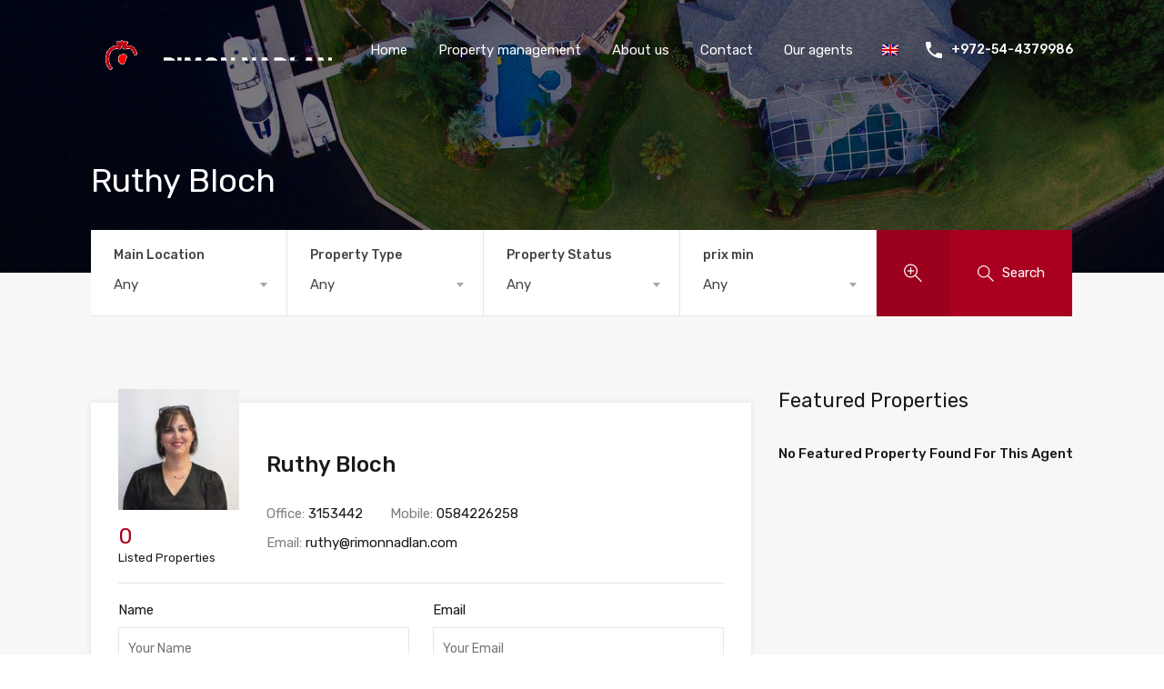

--- FILE ---
content_type: text/html; charset=UTF-8
request_url: https://www.rimonnadlan.com/en/agent/ruthy-bloch/
body_size: 16946
content:
<!doctype html>
<html >
<head>
    <meta charset="UTF-8">
    <meta name="viewport" content="width=device-width, initial-scale=1.0">
    <link rel="profile" href="http://gmpg.org/xfn/11">
    <meta name="format-detection" content="telephone=no">

	<link rel="alternate" hreflang="fr" href="https://www.rimonnadlan.com/agent/ruthy-bloch/" />
<link rel="alternate" hreflang="he" href="https://www.rimonnadlan.com/he/agent/ruthy-bloch/" />
<link rel="alternate" hreflang="en" href="https://www.rimonnadlan.com/en/agent/ruthy-bloch/" />
<link rel="alternate" hreflang="x-default" href="https://www.rimonnadlan.com/agent/ruthy-bloch/" />

	<!-- This site is optimized with the Yoast SEO plugin v15.8 - https://yoast.com/wordpress/plugins/seo/ -->
	<title>Ruthy Bloch - Rimon Nadlan - Agence immobilière à Raanana</title>
	<meta name="robots" content="index, follow, max-snippet:-1, max-image-preview:large, max-video-preview:-1" />
	<link rel="canonical" href="https://www.rimonnadlan.com/en/agent/ruthy-bloch/" />
	<meta property="og:locale" content="en_US" />
	<meta property="og:type" content="article" />
	<meta property="og:title" content="Ruthy Bloch - Rimon Nadlan - Agence immobilière à Raanana" />
	<meta property="og:url" content="https://www.rimonnadlan.com/en/agent/ruthy-bloch/" />
	<meta property="og:site_name" content="Rimon Nadlan - Agence immobilière à Raanana" />
	<meta property="article:publisher" content="https://www.facebook.com/profile.php?id=100011507746636" />
	<meta property="article:modified_time" content="2025-07-20T16:05:45+00:00" />
	<meta property="og:image" content="https://www.rimonnadlan.com/wp-content/uploads/2024/06/421842955_2088833291487374_4806823348381344542_n.jpg" />
	<meta property="og:image:width" content="646" />
	<meta property="og:image:height" content="634" />
	<meta name="twitter:card" content="summary_large_image" />
	<script type="application/ld+json" class="yoast-schema-graph">{"@context":"https://schema.org","@graph":[{"@type":"Organization","@id":"https://www.rimonnadlan.com/en/#organization","name":"Rimon nadlan","url":"https://www.rimonnadlan.com/en/","sameAs":["https://www.facebook.com/profile.php?id=100011507746636","https://www.instagram.com/rimonnadlan/"],"logo":{"@type":"ImageObject","@id":"https://www.rimonnadlan.com/en/#logo","inLanguage":"en-US","url":"","caption":"Rimon nadlan"},"image":{"@id":"https://www.rimonnadlan.com/en/#logo"}},{"@type":"WebSite","@id":"https://www.rimonnadlan.com/en/#website","url":"https://www.rimonnadlan.com/en/","name":"RIMON NADLAN - Agence immobili\u00e8re \u00e0 Raanana","description":"Rimon Nadlan Real Estate Agency in Raanana","publisher":{"@id":"https://www.rimonnadlan.com/en/#organization"},"potentialAction":[{"@type":"SearchAction","target":"https://www.rimonnadlan.com/en/?s={search_term_string}","query-input":"required name=search_term_string"}],"inLanguage":"en-US"},{"@type":"ImageObject","@id":"https://www.rimonnadlan.com/en/agent/ruthy-bloch/#primaryimage","inLanguage":"en-US","url":"https://www.rimonnadlan.com/wp-content/uploads/2024/06/421842955_2088833291487374_4806823348381344542_n.jpg","width":646,"height":634},{"@type":"WebPage","@id":"https://www.rimonnadlan.com/en/agent/ruthy-bloch/#webpage","url":"https://www.rimonnadlan.com/en/agent/ruthy-bloch/","name":"Ruthy Bloch - Rimon Nadlan - Agence immobili\u00e8re \u00e0 Raanana","isPartOf":{"@id":"https://www.rimonnadlan.com/en/#website"},"primaryImageOfPage":{"@id":"https://www.rimonnadlan.com/en/agent/ruthy-bloch/#primaryimage"},"datePublished":"2024-06-16T12:41:29+00:00","dateModified":"2025-07-20T16:05:45+00:00","breadcrumb":{"@id":"https://www.rimonnadlan.com/en/agent/ruthy-bloch/#breadcrumb"},"inLanguage":"en-US","potentialAction":[{"@type":"ReadAction","target":["https://www.rimonnadlan.com/en/agent/ruthy-bloch/"]}]},{"@type":"BreadcrumbList","@id":"https://www.rimonnadlan.com/en/agent/ruthy-bloch/#breadcrumb","itemListElement":[{"@type":"ListItem","position":1,"item":{"@type":"WebPage","@id":"https://www.rimonnadlan.com/en/","url":"https://www.rimonnadlan.com/en/","name":"Accueil"}},{"@type":"ListItem","position":2,"item":{"@type":"WebPage","@id":"https://www.rimonnadlan.com/en/agent/ruthy-bloch/","url":"https://www.rimonnadlan.com/en/agent/ruthy-bloch/","name":"Ruthy Bloch"}}]}]}</script>
	<!-- / Yoast SEO plugin. -->


<link rel='dns-prefetch' href='//fonts.googleapis.com' />
<link rel='dns-prefetch' href='//s.w.org' />
<link rel="alternate" type="application/rss+xml" title="Rimon Nadlan - Agence immobilière à Raanana &raquo; Feed" href="https://www.rimonnadlan.com/en/feed/" />
<link rel="alternate" type="application/rss+xml" title="Rimon Nadlan - Agence immobilière à Raanana &raquo; Comments Feed" href="https://www.rimonnadlan.com/en/comments/feed/" />
		<!-- This site uses the Google Analytics by ExactMetrics plugin v6.6.0 - Using Analytics tracking - https://www.exactmetrics.com/ -->
							<script src="//www.googletagmanager.com/gtag/js?id=UA-84146685-1"  type="text/javascript" data-cfasync="false"></script>
			<script type="text/javascript" data-cfasync="false">
				var em_version = '6.6.0';
				var em_track_user = true;
				var em_no_track_reason = '';
				
								var disableStr = 'ga-disable-UA-84146685-1';

				/* Function to detect opted out users */
				function __gtagTrackerIsOptedOut() {
					return document.cookie.indexOf( disableStr + '=true' ) > - 1;
				}

				/* Disable tracking if the opt-out cookie exists. */
				if ( __gtagTrackerIsOptedOut() ) {
					window[disableStr] = true;
				}

				/* Opt-out function */
				function __gtagTrackerOptout() {
					document.cookie = disableStr + '=true; expires=Thu, 31 Dec 2099 23:59:59 UTC; path=/';
					window[disableStr] = true;
				}

				if ( 'undefined' === typeof gaOptout ) {
					function gaOptout() {
						__gtagTrackerOptout();
					}
				}
								window.dataLayer = window.dataLayer || [];
				if ( em_track_user ) {
					function __gtagTracker() {
						dataLayer.push( arguments );
					}
					__gtagTracker( 'js', new Date() );
					__gtagTracker( 'set', {
						'developer_id.dNDMyYj' : true,
						                    });
					__gtagTracker( 'config', 'UA-84146685-1', {
						forceSSL:true,					} );
										window.gtag = __gtagTracker;										(
						function () {
							/* https://developers.google.com/analytics/devguides/collection/analyticsjs/ */
							/* ga and __gaTracker compatibility shim. */
							var noopfn = function () {
								return null;
							};
							var noopnullfn = function () {
								return null;
							};
							var Tracker = function () {
								return null;
							};
							var p = Tracker.prototype;
							p.get = noopfn;
							p.set = noopfn;
							p.send = noopfn;
							var __gaTracker = function () {
								var len = arguments.length;
								if ( len === 0 ) {
									return;
								}
								var f = arguments[len - 1];
								if ( typeof f !== 'object' || f === null || typeof f.hitCallback !== 'function' ) {
									if ( 'send' === arguments[0] ) {
										if ( 'event' === arguments[1] ) {
											__gtagTracker( 'event', arguments[3], {
												'event_category': arguments[2],
												'event_label': arguments[4],
												'value': 1
											} );
											return;
										}
										if ( 'undefined' !== typeof ( arguments[1].hitType ) ) {
											var hitDetails = {};
											var gagtag_map = {
												'eventCategory': 'event_category',
												'eventAction': 'event_action',
												'eventLabel': 'event_label',
												'eventValue': 'event_value',
												'nonInteraction': 'non_interaction',
												'timingCategory': 'event_category',
												'timingVar': 'name',
												'timingValue': 'value',
												'timingLabel': 'event_label',
											};
											var gaKey;
											for ( gaKey in gagtag_map ) {
												if ( 'undefined' !== typeof arguments[1][gaKey] ) {
													hitDetails[gagtag_map[gaKey]] = arguments[1][gaKey];
												}
											}
											var action = 'timing' === arguments[1].hitType ? 'timing_complete' : arguments[1].eventAction;
											__gtagTracker( 'event', action, hitDetails );
										}
									}
									return;
								}
								try {
									f.hitCallback();
								} catch ( ex ) {
								}
							};
							__gaTracker.create = function () {
								return new Tracker();
							};
							__gaTracker.getByName = noopnullfn;
							__gaTracker.getAll = function () {
								return [];
							};
							__gaTracker.remove = noopfn;
							__gaTracker.loaded = true;
							window['__gaTracker'] = __gaTracker;
						}
					)();
									} else {
										console.log( "" );
					( function () {
						function __gtagTracker() {
							return null;
						}
						window['__gtagTracker'] = __gtagTracker;
						window['gtag'] = __gtagTracker;
					} )();
									}
			</script>
				<!-- / Google Analytics by ExactMetrics -->
				<script type="text/javascript">
			window._wpemojiSettings = {"baseUrl":"https:\/\/s.w.org\/images\/core\/emoji\/13.0.0\/72x72\/","ext":".png","svgUrl":"https:\/\/s.w.org\/images\/core\/emoji\/13.0.0\/svg\/","svgExt":".svg","source":{"concatemoji":"https:\/\/www.rimonnadlan.com\/wp-includes\/js\/wp-emoji-release.min.js?ver=5.5"}};
			!function(e,a,t){var r,n,o,i,p=a.createElement("canvas"),s=p.getContext&&p.getContext("2d");function c(e,t){var a=String.fromCharCode;s.clearRect(0,0,p.width,p.height),s.fillText(a.apply(this,e),0,0);var r=p.toDataURL();return s.clearRect(0,0,p.width,p.height),s.fillText(a.apply(this,t),0,0),r===p.toDataURL()}function l(e){if(!s||!s.fillText)return!1;switch(s.textBaseline="top",s.font="600 32px Arial",e){case"flag":return!c([127987,65039,8205,9895,65039],[127987,65039,8203,9895,65039])&&(!c([55356,56826,55356,56819],[55356,56826,8203,55356,56819])&&!c([55356,57332,56128,56423,56128,56418,56128,56421,56128,56430,56128,56423,56128,56447],[55356,57332,8203,56128,56423,8203,56128,56418,8203,56128,56421,8203,56128,56430,8203,56128,56423,8203,56128,56447]));case"emoji":return!c([55357,56424,8205,55356,57212],[55357,56424,8203,55356,57212])}return!1}function d(e){var t=a.createElement("script");t.src=e,t.defer=t.type="text/javascript",a.getElementsByTagName("head")[0].appendChild(t)}for(i=Array("flag","emoji"),t.supports={everything:!0,everythingExceptFlag:!0},o=0;o<i.length;o++)t.supports[i[o]]=l(i[o]),t.supports.everything=t.supports.everything&&t.supports[i[o]],"flag"!==i[o]&&(t.supports.everythingExceptFlag=t.supports.everythingExceptFlag&&t.supports[i[o]]);t.supports.everythingExceptFlag=t.supports.everythingExceptFlag&&!t.supports.flag,t.DOMReady=!1,t.readyCallback=function(){t.DOMReady=!0},t.supports.everything||(n=function(){t.readyCallback()},a.addEventListener?(a.addEventListener("DOMContentLoaded",n,!1),e.addEventListener("load",n,!1)):(e.attachEvent("onload",n),a.attachEvent("onreadystatechange",function(){"complete"===a.readyState&&t.readyCallback()})),(r=t.source||{}).concatemoji?d(r.concatemoji):r.wpemoji&&r.twemoji&&(d(r.twemoji),d(r.wpemoji)))}(window,document,window._wpemojiSettings);
		</script>
		<style type="text/css">
img.wp-smiley,
img.emoji {
	display: inline !important;
	border: none !important;
	box-shadow: none !important;
	height: 1em !important;
	width: 1em !important;
	margin: 0 .07em !important;
	vertical-align: -0.1em !important;
	background: none !important;
	padding: 0 !important;
}
</style>
	<link rel='stylesheet' id='wp-block-library-css'  href='https://www.rimonnadlan.com/wp-includes/css/dist/block-library/style.min.css?ver=5.5' type='text/css' media='all' />
<link rel='stylesheet' id='contact-form-7-css'  href='https://www.rimonnadlan.com/wp-content/plugins/contact-form-7/includes/css/styles.css?ver=5.3.2' type='text/css' media='all' />
<link rel='stylesheet' id='mortgage-calculator-css'  href='https://www.rimonnadlan.com/wp-content/plugins/mortgage-calculator/css/main.css?ver=screen' type='text/css' media='all' />
<link rel='stylesheet' id='exactmetrics-popular-posts-style-css'  href='https://www.rimonnadlan.com/wp-content/plugins/google-analytics-dashboard-for-wp/assets/css/frontend.min.css?ver=6.6.0' type='text/css' media='all' />
<link rel='stylesheet' id='inspiry-google-fonts-css'  href='//fonts.googleapis.com/css?family=Lato%3A400%2C400i%2C700%2C700i%7CRoboto%3A400%2C400i%2C500%2C500i%2C700%2C700i%7COpen%2BSans%3A400%2C400i%2C600%2C600i%2C700%2C700i&#038;subset=latin%2Clatin-ext&#038;ver=3.8.3' type='text/css' media='all' />
<link rel='stylesheet' id='realhomes-rubik-font-css'  href='https://fonts.googleapis.com/css?family=Rubik%3A400%2C400i%2C500%2C500i%2C700%2C700i&#038;subset=latin%2Clatin-ext&#038;ver=3.8.3' type='text/css' media='all' />
<link rel='stylesheet' id='flexslider-css'  href='https://www.rimonnadlan.com/wp-content/themes/realhomes/assets/modern/scripts/vendors/flexslider/flexslider.css?ver=2.6.0' type='text/css' media='all' />
<link rel='stylesheet' id='select2-css'  href='https://www.rimonnadlan.com/wp-content/themes/realhomes/assets/modern/scripts/vendors/select2/select2.css?ver=4.0.2' type='text/css' media='all' />
<link rel='stylesheet' id='swipebox-css'  href='https://www.rimonnadlan.com/wp-content/themes/realhomes/assets/modern/scripts/vendors/swipebox/css/swipebox.min.css?ver=1.4.4' type='text/css' media='all' />
<link rel='stylesheet' id='pretty-photo-css-css'  href='https://www.rimonnadlan.com/wp-content/themes/realhomes/assets/modern/scripts/vendors/prettyphoto/css/prettyPhoto.css?ver=3.1.6' type='text/css' media='all' />
<link rel='stylesheet' id='main-css-css'  href='https://www.rimonnadlan.com/wp-content/themes/realhomes/assets/modern/styles/css/main.css?ver=3.8.3' type='text/css' media='all' />
<link rel='stylesheet' id='parent-default-css'  href='https://www.rimonnadlan.com/wp-content/themes/realhomes/style.css?ver=3.8.3' type='text/css' media='all' />
<link rel='stylesheet' id='rh-font-awesome-css'  href='https://www.rimonnadlan.com/wp-content/themes/realhomes/common/font-awesome/css/font-awesome.min.css?ver=4.7.0' type='text/css' media='all' />
<link rel='stylesheet' id='owl-carousel-main-css'  href='https://www.rimonnadlan.com/wp-content/themes/realhomes/common/js/owl-carousel/assets/owl.carousel.min.css?ver=2.3.4' type='text/css' media='all' />
<link rel='stylesheet' id='owl-carousel-default-css'  href='https://www.rimonnadlan.com/wp-content/themes/realhomes/common/js/owl-carousel/assets/owl.theme.default.min.css?ver=2.3.4' type='text/css' media='all' />
<link rel='stylesheet' id='venobox-css'  href='https://www.rimonnadlan.com/wp-content/themes/realhomes/common/js/venobox/venobox.css?ver=1.8.5' type='text/css' media='all' />
<script type='text/javascript' id='exactmetrics-frontend-script-js-extra'>
/* <![CDATA[ */
var exactmetrics_frontend = {"js_events_tracking":"true","download_extensions":"zip,mp3,mpeg,pdf,docx,pptx,xlsx,rar","inbound_paths":"[{\"path\":\"\\\/go\\\/\",\"label\":\"affiliate\"},{\"path\":\"\\\/recommend\\\/\",\"label\":\"affiliate\"}]","home_url":"https:\/\/www.rimonnadlan.com\/en\/","hash_tracking":"false","ua":"UA-84146685-1"};
/* ]]> */
</script>
<script   type='text/javascript' src='https://www.rimonnadlan.com/wp-content/plugins/google-analytics-dashboard-for-wp/assets/js/frontend-gtag.min.js?ver=6.6.0' id='exactmetrics-frontend-script-js'></script>
<script   type='text/javascript' src='https://www.rimonnadlan.com/wp-includes/js/jquery/jquery.js?ver=1.12.4-wp' id='jquery-js'></script>
<script   type='text/javascript' src='https://www.rimonnadlan.com/wp-content/themes/realhomes/assets/modern/scripts/vendors/flexslider/jquery.flexslider-min.js?ver=2.6.0' id='flexslider-js'></script>
<script   type='text/javascript' src='https://www.rimonnadlan.com/wp-content/themes/realhomes/assets/modern/scripts/vendors/progressbar/dist/progressbar.min.js?ver=1.0.1' id='progress-bar-js'></script>
<script   type='text/javascript' src='https://www.rimonnadlan.com/wp-content/themes/realhomes/assets/modern/scripts/vendors/swipebox/js/jquery.swipebox.min.js?ver=1.4.4' id='swipebox-js'></script>
<script   type='text/javascript' src='https://www.rimonnadlan.com/wp-content/themes/realhomes/assets/modern/scripts/vendors/prettyphoto/jquery.prettyPhoto.js?ver=3.1.6' id='pretty-photo-js'></script>
<script   type='text/javascript' src='https://www.rimonnadlan.com/wp-content/themes/realhomes/assets/modern/scripts/vendors/sticky-kit/sticky-kit.min.js?ver=1.1.2' id='sticky-kit-js'></script>
<script   type='text/javascript' src='https://www.rimonnadlan.com/wp-content/themes/realhomes/assets/modern/scripts/vendors/jquery.form.js?ver=3.40' id='jqform-js'></script>
<script   type='text/javascript' src='https://www.rimonnadlan.com/wp-content/themes/realhomes/assets/modern/scripts/vendors/select2/select2.full.min.js?ver=4.0.3' id='select2-js'></script>
<script   type='text/javascript' src='https://www.rimonnadlan.com/wp-content/themes/realhomes/common/js/availability-calendar.min.js?ver=3.8.3' id='availability-calendar-js'></script>
<script type='text/javascript' id='wpml-browser-redirect-js-extra'>
/* <![CDATA[ */
var wpml_browser_redirect_params = {"pageLanguage":"en","languageUrls":{"fr_fr":"https:\/\/www.rimonnadlan.com\/agent\/ruthy-bloch\/","fr":"https:\/\/www.rimonnadlan.com\/agent\/ruthy-bloch\/","he_il":"https:\/\/www.rimonnadlan.com\/he\/agent\/ruthy-bloch\/","he":"https:\/\/www.rimonnadlan.com\/he\/agent\/ruthy-bloch\/","il":"https:\/\/www.rimonnadlan.com\/he\/agent\/ruthy-bloch\/","en_us":"https:\/\/www.rimonnadlan.com\/en\/agent\/ruthy-bloch\/","en":"https:\/\/www.rimonnadlan.com\/en\/agent\/ruthy-bloch\/","us":"https:\/\/www.rimonnadlan.com\/en\/agent\/ruthy-bloch\/"},"cookie":{"name":"_icl_visitor_lang_js","domain":"www.rimonnadlan.com","path":"\/","expiration":24}};
/* ]]> */
</script>
<script   type='text/javascript' src='https://www.rimonnadlan.com/wp-content/plugins/sitepress-multilingual-cms/dist/js/browser-redirect/app.js?ver=4.6.14' id='wpml-browser-redirect-js'></script>
<link rel="https://api.w.org/" href="https://www.rimonnadlan.com/en/wp-json/" /><link rel="alternate" type="application/json" href="https://www.rimonnadlan.com/en/wp-json/wp/v2/agents/22164" /><link rel="EditURI" type="application/rsd+xml" title="RSD" href="https://www.rimonnadlan.com/xmlrpc.php?rsd" />
<link rel="wlwmanifest" type="application/wlwmanifest+xml" href="https://www.rimonnadlan.com/wp-includes/wlwmanifest.xml" /> 
<meta name="generator" content="WordPress 5.5" />
<link rel='shortlink' href='https://www.rimonnadlan.com/en/?p=22164' />
<link rel="alternate" type="application/json+oembed" href="https://www.rimonnadlan.com/en/wp-json/oembed/1.0/embed?url=https%3A%2F%2Fwww.rimonnadlan.com%2Fen%2Fagent%2Fruthy-bloch%2F" />
<link rel="alternate" type="text/xml+oembed" href="https://www.rimonnadlan.com/en/wp-json/oembed/1.0/embed?url=https%3A%2F%2Fwww.rimonnadlan.com%2Fen%2Fagent%2Fruthy-bloch%2F&#038;format=xml" />
<meta name="generator" content="WPML ver:4.6.14 stt:1,4,20;" />
		<script>
			document.documentElement.className = document.documentElement.className.replace( 'no-js', 'js' );
		</script>
		<style type='text/css' id='dynamic-css-cta'>

.rh_cta--contact .rh_cta{
background-image:url("http://modern-min.realhomes.io/wp-content/themes/realhomes/assets/modern/images/cta-above-footer.jpg");
}

.rh_cta--contact .rh_cta .rh_cta__overlay{
background-color:rgba(30,166,154,0.8);
}

.rh_cta--featured .rh_cta{
background-image:url("http://modern-min.realhomes.io/wp-content/themes/realhomes/assets/modern/images/cta-bg.jpg");
}

</style><style type='text/css' id='dynamic-css'>

.inspiry_mod_header_varition_one ul.rh_menu__main li a:hover,
							   .inspiry_mod_header_varition_one ul.rh_menu__main > .current-menu-item > a,
							   .inspiry_mod_header_varition_one ul.rh_menu__main > .current-menu-ancestor > a,
							   .inspiry_mod_header_varition_one ul.rh_menu__main li:hover, .rh_menu--hover,
							   .rh_slide__desc .rh_label,
							   .rh_label,
							   .rh_section__featured .rh_flexslider__nav a:hover,
							   [data-tooltip]::after,
							   .dsidx-widget-guided-search form input[type=submit]:hover,
							   .dsidx-widget-quick-search form input[type=submit]:hover,
							   #ihf-main-container .btn-primary.active,
							   .rh_prop_search__buttons_smart .rh_prop_search__advance a,
							   .rh_prop_search__buttons_smart .rh_prop_search__searchBtn button,
							   .rh_header_var_1 ul.rh_menu__main li:hover,
							   .rh_header_var_1 ul.rh_menu__main > .current-menu-item > a,
							   .rh_header_var_1 ul.rh_menu__main > .current-menu-ancestor > a,
							   .rh_header_var_1 ul.rh_menu__main li a:hover,
							   .widget .tagcloud a:hover,
							   .rh_btn--secondary, .mc4wp-form-fields input[type="submit"],
							   .inspiry_mod_search_form_smart .rh_prop_search__buttons_smart .rh_prop_search__searchBtn button,
							   .inspiry_mod_search_form_smart .rh_prop_search__buttons_smart .rh_prop_search__advance a,
							   .inspiry_mod_search_form_smart .rh_prop_search__wrap_smart .rh_form_smart_top_fields .rh_prop_search__active .select2-selection--single,
							   .inspiry_mod_search_form_smart .select2-container--open .select2-dropdown--below, .inspiry_mod_search_form_smart .select2-container--open .select2-dropdown--above,
							   .inspiry_mod_search_form_smart .select2-container--default .select2-results>.select2-results__options::-webkit-scrollbar,
							   .inspiry_mod_search_form_smart .select2-container--default .select2-results>.select2-results__options::-webkit-scrollbar-track,
							   .inspiry_mod_search_form_smart .rh_prop_search__active .select2-container--default .select2-selection--single,
							   .rh_form__item .inspiry-details-wrapper .inspiry-detail .add-detail
							   {
background:#e50000;
}

.rh_sidebar .widget a:hover,
				               .rh_agent_card__wrap .rh_agent_card__details .rh_agent_card__contact .rh_agent_card__link .rh_agent_form .rh_agent_form__row,
							   .rh_agent_card__wrap .rh_agent_card__details .rh_agent_card__contact .rh_agent_card__link p,
							   .rh_agent_form .rh_agent_card__wrap .rh_agent_card__details .rh_agent_card__contact .rh_agent_card__link .rh_agent_form__row,
							   .rh_agent_card__wrap .rh_agent_card__details .rh_agent_card__contact .rh_agent_card__link i,
							   .rh_agent_profile__wrap .rh_agent_profile__head .rh_agent_profile__social a:hover,
							   .rh_agent_card__wrap .rh_agent_card__head .rh_agent_card__name .social a:hover,
							   .qe-faqs-filters-container li a:hover,
							   #dsidx-top-search span.dsidx-search-bar-openclose:hover,
							   #dsidx.dsidx-results .dsidx-paging-control a:hover,
							   .dsidx-results-widget .dsidx-expanded .featured-listing>h4 a:hover,
							   .commentlist article .comment-detail-wrap .comment-reply-link:hover,
							   .rh_modal .rh_modal__wrap a:hover,
							   .agent-content-wrapper .description a, 
							   .agent-content-wrapper .rh_agent_card__link,
							   .agent-content-wrapper .rh_agent_profile__social a:hover,
							   .rh_prop_search__wrap_smart .open_more_features,
							   .inspiry_mod_search_form_smart .rh_prop_search__wrap_smart .open_more_features,
							   .rh_section__news_wrap .categories a:hover
							   {
color:#e50000;
}

.rh_prop_search__buttons_smart .rh_prop_search__searchBtn button:hover,
								.inspiry_mod_search_form_smart .rh_prop_search__buttons_smart .rh_prop_search__searchBtn button:hover,
								.rh_form__item .inspiry-details-wrapper .inspiry-detail .add-detail:hover
								{
background:#d30000;
}

.inspiry_mod_search_form_smart .select2-container--default .select2-results__option--highlighted[aria-selected], 
							    .inspiry_mod_search_form_smart .select2-container--default .select2-results__option[aria-selected=true],
							    .inspiry_mod_search_form_smart .select2-container--default .select2-results>.select2-results__options::-webkit-scrollbar-thumb
							  {
background:#c00000;
}

.rh_cta__wrap .rh_cta__btns .rh_btn--secondary{
background:rgba(229,0,0,1);
}

.rh_cta__wrap .rh_cta__btns .rh_btn--secondary:hover, 
								.rh_btn--secondary:hover, .mc4wp-form-fields input:hover[type="submit"],
								.inspiry_mod_search_form_smart .rh_prop_search__buttons_smart .rh_prop_search__advance a{
background:rgba(229,0,0,0.8);
}

.cls-1{
fill:#e50000!important;
}

.rh_modal .rh_modal__wrap .rh_modal__dashboard .rh_modal__dash_link:hover svg{
fill:#e50000;
}

ul.rh_menu__main ul.sub-menu,
							   [data-tooltip]:not([flow])::before, [data-tooltip][flow^=up]::before,
							   .rh_header_var_1 ul.rh_menu__main ul.sub-menu,
							    .rh_header_var_1 ul.rh_menu__main ul.sub-menu ul.sub-menu{
border-top-color:#e50000;
}

.qe-testimonial-wrapper .qe-testimonial-img a:hover .avatar,
							   .commentlist article>a:hover img,
							   .rh_var_header .rh_menu__main .current-menu-ancestor,
							    .rh_var_header .rh_menu__main .current-menu-item,
							    .rh_var_header .rh_menu__main > li:hover,
							    .inspiry_mod_search_form_smart .rh_prop_search__wrap_smart .rh_form_smart_top_fields .rh_prop_search__active .select2-selection--single,
							    .inspiry_mod_search_form_smart .rh_form_smart_collapsed_fields .rh_prop_search__active .select2-container--default .select2-selection--single
							    {
border-color:#e50000;
}

#rh_slider__home .rh_label span,
							   .rh_label span{
border-left-color:#e50000;
}

.rh_menu__user .rh_menu__user_submit a,
							   .rh_btn--primary, .post-password-form input[type="submit"],
							   .widget .searchform input[type="submit"],
							   .comment-form .form-submit .submit,
							   .rh_memberships__selection .ims-stripe-button .stripe-button-el,
							   .rh_memberships__selection #ims-free-button,
							   .rh_contact__form .wpcf7-form input[type="submit"],
							   .widget_mortgage-calculator .mc-wrapper p input[type="submit"],
							   .rh_memberships__selection .ims-receipt-button #ims-receipt,
							   .rh_contact__form .rh_contact__input input[type="submit"],
							   .rh_form__item input[type="submit"], .rh_pagination__pages-nav a,
							   .rh_prop_search__form .rh_prop_search__buttons .rh_prop_search__searchBtn .rh_btn__prop_search,
							   .rh_modal .rh_modal__wrap button,
							   .rh_section__testimonial .diagonal-mod-background,
							   .rh_section__testimonial.flat-border,
							   .rh_pagination .current,
							   .rh_pagination .rh_pagination__btn:hover,
							   .rh_blog__post .entry-header,
							   .rh_prop_search__form .rh_prop_search__fields .rh_prop_search__active,
							   .rh_prop_search__active .select2-container--default .select2-selection--single,
							   .dsidx-widget-guided-search form input[type=submit],
							   .dsidx-widget-quick-search form input[type=submit],
							   ol.dsidx-results li.dsidx-prop-summary .dsidx-prop-title,
							   .rh_blog__post .entry-header,
							   .dsidx-results:not(.dsidx-results-grid) #dsidx-listings .dsidx-listing .dsidx-media .dsidx-photo .dsidx-photo-count,
							   #dsidx-top-search #dsidx-search-bar .dsidx-search-controls .button button,
							   .dsidx-results-grid #dsidx-listings .dsidx-listing .dsidx-data .dsidx-primary-data .dsidx-price,
							   .dsidx-results-grid #dsidx-listings .dsidx-listing .dsidx-media .dsidx-photo .dsidx-photo-count,
							   #dsidx .dsidx-large-button,
							   #dsidx .dsidx-small-button,
							   body.dsidx .dsidx-large-button,
							   body.dsidx .dsidx-small-button,
							   #dsidx-rentzestimate-notice,
							   #dsidx-zestimate-notice,
							   #dsidx.dsidx-details .dsidx-headerbar-green,
							   #ihf-main-container .title-bar-1,
							   #ihf-main-container .btn-primary,
							   .select2-container--default .select2-results__option--highlighted[aria-selected],
							   .select2-container--default .select2-results__option[aria-selected=true],
							   #ihf-main-container .dropdown-menu>.active>a,
							   #ihf-main-container .dropdown-menu>li>a:hover,
							   #ihf-main-container .pagination li:first-child>a,
							   #ihf-main-container .pagination li:first-child>span,
							   #ihf-main-container .pagination li:last-child>a,
							   #ihf-main-container .pagination li:last-child>span,
							   #ihf-main-container .ihf-map-search-refine-link,
							   #ihf-main-container .btn-default,
							   .rh_sidebar .widget_ihomefinderpropertiesgallery>a,
							   #ihf-main-container .ihf-social-share .ihf-share-btn-email,
							   #ihf-main-container .ihf-social-share .ihf-share-btn-facebook,
							   #ihf-main-container .ihf-social-share .ihf-share-btn-more,
							   #ihf-main-container .ihf-social-share .ihf-share-btn-print,
							   button,
							   #ihf-main-container .modal-footer .btn,
							   .ihf-map-icon,
							   .rh_var2_header_meta_wrapper,
							   .rh_var3_header,
							   .open_more_features,
							   #home-properties-section .pagination a.current,
							   #home-properties-section .pagination a:hover,
							   .widget .tagcloud a,
							   .inspiry-floor-plans-group-wrapper .inspiry-btn-group .real-btn
							   {
background:#a9001f;
}

#ihf-main-container .btn-primary:active,
							   #ihf-main-container .btn-primary:focus,
							   #ihf-main-container .btn-primary:hover,
							   #ihf-main-container .pagination li:first-child>a:hover,
							   #ihf-main-container .pagination li:first-child>span:hover,
							   #ihf-main-container .pagination li:last-child>a:hover,
							   #ihf-main-container .pagination li:last-child>span:hover,
							   #ihf-main-container .ihf-map-search-refine-link,
							   #ihf-main-container .btn-default:active,
							   #ihf-main-container .btn-default:focus,
							   #ihf-main-container .btn-default:hover,
							   .rh_sidebar .widget_ihomefinderpropertiesgallery>a:hover,
							   #ihf-main-container .ihf-social-share .ihf-share-btn-email:hover,
							   #ihf-main-container .ihf-social-share .ihf-share-btn-facebook:hover,
							   #ihf-main-container .ihf-social-share .ihf-share-btn-more:hover,
							   #ihf-main-container .ihf-social-share .ihf-share-btn-print:hover,
							   #ihf-main-container .modal-footer .btn:active,
							   #ihf-main-container .modal-footer .btn:focus,
							   #ihf-main-container .modal-footer .btn:hover,
							   .rh_var_header .rh_menu__user_submit a:hover,
							   .inspiry-floor-plans-group-wrapper .inspiry-btn-group .real-btn:hover
							   {
background:#9b001d;
}

.rh_my-property .rh_my-property__publish .publish h5{
color:rgba(169,0,31,1);
}

.rh_overlay{
background:rgba(169,0,31,0.7);
}

#dsidx-zestimate,#dsidx-rentzestimate{
background-color:rgba(169,0,31,0.1);
}

.rh_my-property .rh_my-property__publish .publish {
background-color:rgba(169,0,31,0.3);
}

.rh_cta--contact .rh_cta .rh_cta__overlay{
background-color:rgba(169,0,31,0.8);
}

.rh_gallery__wrap .rh_gallery__item .media_container{
background-color:rgba(169,0,31,0.9);
}

.rh_page__gallery_filters a.active,
							   .rh_page__gallery_filters a:hover,
							   .rh_page__head .rh_page__nav .active,
							   .rh_page__head .rh_page__nav .rh_page__nav_item:hover{
border-bottom-color:#a9001f;
}

.ihf-map-icon:after
							   {
border-top-color:#a9001f;
}

blockquote,
							   .qe-testimonial-wrapper .qe-testimonial-img a .avatar,
							   #dsidx-rentzestimate, #dsidx-zestimate,
							   #dsidx.dsidx-details .dsidx-headerbar-green,
							   #dsidx.dsidx-details .dsidx-contact-form,
							   .commentlist article>a img{
border-color:#a9001f;
}

blockquote,
							   #dsidx-rentzestimate-triangle, #dsidx-zestimate-triangle{
border-left-color:#a9001f;
}

blockquote,
				               .qe-faq-toggle .qe-toggle-title{
background-color:rgba(169,0,31,0.1);
}

.qe-faq-toggle .qe-toggle-title:hover,.qe-faq-toggle.active .qe-toggle-title{
background-color:rgba(169,0,31,0.2);
}

.qe-faq-toggle .qe-toggle-content{
background-color:rgba(169,0,31,0.05);
}

.rh_slide__prop_meta .rh_svg,
							   .rh_svg,
							   .rh_banner .rh_view_type .active path,
							   .rh_banner .rh_view_type a:hover path{
fill:#a9001f;
}

.rh_slide__desc .rh_slide_prop_price span,
							   .rh_slide__desc h3 .title:hover,
							   .rh_section--props_padding .rh_section__head .rh_section__subtitle,
							   .rh_section .rh_section__head .rh_section__subtitle,
							   .rh_prop_card .rh_prop_card__details h3 a:hover,
							   .rh_list_card__wrap .rh_list_card__map_wrap h3 a:hover,
							   .rh_list_card__wrap .rh_list_card__details_wrap h3 a:hover,
							   .rh_prop_card .rh_prop_card__details .rh_prop_card__priceLabel .rh_prop_card__price,
							   .rh_list_card__wrap .rh_list_card__map_details .rh_list_card__priceLabel .rh_list_card__price .price,
							   .rh_list_card__wrap .rh_list_card__priceLabel .rh_list_card__price .price,
							   .rh_prop_card .rh_prop_card__thumbnail .rh_overlay__contents a:hover,
							   .rh_agent .rh_agent__details h3 a:hover,
							   .rh_agent .rh_agent__details .rh_agent__phone,
							   .rh_agent .rh_agent__details .rh_agent__email:hover,
							   .rh_agent .rh_agent__details .rh_agent__listed .figure,
							   .rh_list_card__wrap .rh_list_card__thumbnail .rh_overlay__contents a:hover,
							   .rh_page__property .rh_page__property_price .price,
							   .rh_property_agent .rh_property_agent__agent_info .email .value,
							   .rh_property__id .id,
							   .rh_property__heading,
							   .rh_agent_card__wrap .rh_agent_card__head .rh_agent_card__listings .count,
							   .rh_agent_card__wrap .rh_agent_card__details .rh_agent_card__contact .rh_agent_card__link:hover .rh_agent_form .rh_agent_form__row,
							   .rh_agent_card__wrap .rh_agent_card__details .rh_agent_card__contact .rh_agent_card__link:hover i,
							   .rh_agent_card__wrap .rh_agent_card__details .rh_agent_card__contact .rh_agent_card__link:hover p,
							   .rh_agent_form .rh_agent_card__wrap .rh_agent_card__details .rh_agent_card__contact .rh_agent_card__link:hover .rh_agent_form__row,
							   .rh_agent_card__wrap .rh_agent_card__head .rh_agent_card__name .name a:hover,
							   .rh_agent_card__wrap .rh_agent_card__details .rh_agent_card__contact .rh_agent_card__contact_wrap .contact a:hover,
							   .rh_agent_profile__wrap .rh_agent_profile__head .rh_agent_profile__details .detail a:hover,
							   .rh_agent_profile__wrap .rh_agent_profile__head .rh_agent_profile__dp .listed_properties .number,
							   .agent-content-wrapper .listed_properties .number,
							   .rh_page__head .rh_page__title .sub,
							   .rh_gallery__wrap .rh_gallery__item .item-title a:hover,
							   .qe-testimonial-wrapper .qe-testimonial-byline a,
							   .qe-faqs-filters-container li a,
							   ol.dsidx-results li.dsidx-prop-summary .dsidx-prop-features>div:before,
							   #dsidx-top-search span.dsidx-search-bar-openclose,
							   #dsidx.dsidx-results .dsidx-paging-control a,
							   .dsidx-results:not(.dsidx-results-grid) #dsidx-listings .dsidx-listing .dsidx-data .dsidx-primary-data .dsidx-price,
							   .dsidx-results:not(.dsidx-results-grid) #dsidx-listings .dsidx-listing .dsidx-data .dsidx-secondary-data>div:before,
							   .dsidx-results-widget .dsidx-expanded .featured-listing ul li:before,
							   #ihf-main-container a:focus,
							   #ihf-main-container a:hover,
							   #ihf-main-container h4.ihf-price,
							   #ihf-main-container a:hover .ihf-grid-result-address,
							   #ihf-main-container a:focus .ihf-grid-result-address,
							   .commentlist article .comment-detail-wrap .comment-reply-link,
							   .page-breadcrumbs-modern li a,
							   .page-breadcrumbs-modern li i,
							   .agent-content-wrapper .description a:hover,
							   .agent-content-wrapper .rh_agent_card__link:hover,
							   .rh_var_header .rh_menu__user_submit a,
							   .property-thumbnail .property-price p,
							   .property-thumbnail .property-title a:hover,
							   .rh_property__agent_head .description p a:hover,
							   .rh_property__agent_head .contacts-list .contact.email a:hover,
							   .rh_section__news_wrap .categories a,
							   .rh_section__news_wrap h3 a:hover
							   {
color:#a9001f;
}

::selection{
background-color:#a9001f;
}

::-moz-selection{
background-color:#a9001f;
}

.rh_menu__user .rh_menu__user_submit a:hover,
							   .rh_btn--primary:hover, .post-password-form input[type="submit"]:hover,
							   .widget .searchform input[type="submit"]:hover,
							   .comment-form .form-submit .submit:hover,
							   .rh_memberships__selection .ims-stripe-button .stripe-button-el:hover,
							   .rh_memberships__selection #ims-free-button:hover,
							   .rh_contact__form .wpcf7-form input[type="submit"]:hover,
							   .widget_mortgage-calculator .mc-wrapper p input[type="submit"]:hover,
							   .rh_memberships__selection .ims-receipt-button #ims-receipt:hover,
							   .rh_contact__form .rh_contact__input input[type="submit"]:hover,
							   .rh_form__item input[type="submit"]:hover, .rh_pagination__pages-nav a:hover,
							   .rh_prop_search__form .rh_prop_search__buttons .rh_prop_search__searchBtn .rh_btn__prop_search:hover,
							   .rh_modal .rh_modal__wrap button:hover,
							   #dsidx .dsidx-large-button:hover,
							   #dsidx .dsidx-small-button:hover,
							   body.dsidx .dsidx-large-button:hover,
							   body.dsidx .dsidx-small-button:hover,
							   .open_more_features:hover
							   {
background:#e50000;
}

.page-breadcrumbs-modern li a:hover{
color:#e50000;
}

.rh_section__testimonial .quotes-marks svg{
fill:#e50000;
}

.rh_banner{
background:#969696;
}

.rh_logo .rh_logo__heading a,
								.rh_var_header .rh_logo__heading a{
color:#ffffff;
}

.rh_banner .rh_banner__title{
color:#ffffff;
}

.rh_section--props_padding .rh_section__head .rh_section__title{
color:#6b6b6b;
}

.rh_section--props_padding .rh_section__head .rh_section__desc{
color:#808080;
}

.rh_section--featured .rh_section__head .rh_section__title{
color:#1a1a1a;
}

.rh_section--featured .rh_section__head .rh_section__desc{
color:#808080;
}

.rh_section__agents .rh_section__head .rh_section__title{
color:#1a1a1a;
}

.rh_section__agents .rh_section__head .rh_section__desc{
color:#808080;
}

.rh_section--props_padding:after,.rh_section__agents:after{
border-left-color:#;
}

.rh_section__agents:before{
border-right-color:#;
}

.rh_cta--featured .rh_cta__title{
color:#ffffff;
}

.rh_cta--featured .rh_cta__quote{
color:#ffffff;
}

.rh_cta__wrap .rh_cta__btns .rh_btn--secondary{
color:#ffffff;
}

.rh_cta__wrap .rh_cta__btns .rh_btn--greyBG{
color:#ffffff;
}

.rh_cta__wrap .rh_cta__btns .rh_btn--greyBG{
background:rgba(255,255,255,0.25);
}

.rh_cta__wrap .rh_cta__btns .rh_btn--greyBG:hover{
background:rgba(255,255,255,0.4);
}

.rh_cta--contact .rh_cta__title{
color:#ffffff;
}

.rh_cta--contact .rh_cta__quote{
color:#ffffff;
}

.rh_cta__wrap .rh_cta__btns .rh_btn--blackBG{
color:#ffffff;
}

.rh_cta__wrap .rh_cta__btns .rh_btn--blackBG{
background:#303030;
}

.rh_cta__wrap .rh_cta__btns .rh_btn--blackBG:hover{
background:rgba(48,48,48,0.8);
}

.rh_cta__wrap .rh_cta__btns .rh_btn--whiteBG{
color:#303030;
}

.rh_cta__wrap .rh_cta__btns .rh_btn--whiteBG{
background:#ffffff;
}

.rh_cta__wrap .rh_cta__btns .rh_btn--whiteBG:hover{
background:rgba(255,255,255,0.8);
}

.rh_latest-properties .diagonal-mod-background,
								.rh_latest-properties.flat-border{
background-color:#F7F7F7;
}

.rh_section--featured .diagonal-mod-background,
								.rh_section--featured.flat-border{
background-color:#ffffff;
}

.rh_section__testimonial .quotes-marks svg{
fill:#c4c4c4;
}

.rh_testimonial .rh_testimonial__quote{
color:#c4c4c4;
}

.rh_testimonial .rh_testimonial__author .rh_testimonial__author_name{
color:#ffffff;
}

.rh_testimonial .rh_testimonial__author .rh_testimonial__author__link a{
color:#ffffff;
}

.rh_agent .rh_agent__details h3 a{
color:#1a1a1a;
}

.rh_agent .rh_agent__details .rh_agent__email, .rh_agent .rh_agent__details .rh_agent__listed .heading{
color:#1a1a1a;
}

.rh_section__agents .diagonal-mod-background,
								.rh_section__agents.flat-border{
background-color:#f7f7f7;
}

.rh_section__features .rh_section__head .rh_section__title{
color:#1a1a1a;
}

.rh_section__features .rh_section__head .rh_section__desc{
color:#808080;
}

.rh_feature h4.rh_feature__title, .rh_feature h4.rh_feature__title a{
color:#1a1a1a;
}

.rh_feature .rh_feature__desc p{
color:#808080;
}

.rh_section__features .diagonal-mod-background,
								.rh_section__features.flat-border{
background-color:#ffffff;
}

.rh_section__partners .rh_section__head .rh_section__title{
color:#1a1a1a;
}

.rh_section__partners .rh_section__head .rh_section__desc{
color:#808080;
}

.rh_section__partners .diagonal-mod-background,
								.rh_section__partners.flat-border{
background-color:#ffffff;
}

.rh_section__news .rh_section__head .rh_section__title{
color:#1a1a1a;
}

.rh_section__news .rh_section__head .rh_section__desc{
color:#808080;
}

.rh_section__news .diagonal-mod-background,
								.rh_section__news.flat-border{
background-color:#ffffff;
}

.rh_prop_card .rh_prop_card__details, .rh_list_card__wrap .rh_list_card__details_wrap, .rh_list_card__wrap .rh_list_card__map_wrap{
background-color:#ffffff;
}

.rh_prop_card .rh_prop_card__details h3 a, .rh_list_card__wrap .rh_list_card__map_wrap h3 a, .rh_list_card__wrap .rh_list_card__details_wrap h3 a{
color:#1a1a1a;
}

.rh_list_card__wrap .rh_list_card__details_wrap .rh_list_card__excerpt, .rh_prop_card .rh_prop_card__details .rh_prop_card__excerpt{
color:#808080;
}

.rh_prop_card .rh_prop_card__details .rh_prop_card__meta .figure, .rh_prop_card .rh_prop_card__details .rh_prop_card__meta .label, .rh_list_card__meta div .label, .rh_list_card__meta div .figure{
color:#444;
}

.rh_prop_card .rh_prop_card__details .rh_prop_card__meta h4, .rh_prop_card .rh_prop_card__details .rh_prop_card__priceLabel .rh_prop_card__status, .rh_list_card__wrap .rh_list_card__map_details .rh_list_card__priceLabel .rh_list_card__price .status, .rh_list_card__meta h4, .rh_list_card__wrap .rh_list_card__priceLabel .rh_list_card__price .status, .rh_list_card__wrap .rh_list_card__priceLabel .rh_list_card__author span{
color:#1a1a1a;
}

.rh_prop_card .rh_prop_card__details .rh_prop_card__meta svg, .rh_list_card__meta div svg{
fill:#b3b3b3;
}

.rh_footer{
background:#a8a8a8;
}

.rh_footer:before{
border-right-color:#a8a8a8;
}

.rh_footer a, .rh_footer .rh_footer__wrap .designed-by a, .rh_footer .rh_footer__wrap .copyrights a, .rh_footer .rh_footer__social a{
color:#b22b17;
}

.rh_footer a:hover, .rh_footer .rh_footer__wrap .designed-by a:hover, .rh_footer .rh_footer__wrap .copyrights a:hover, .rh_footer .rh_footer__social a:hover{
color:#ffffff;
}

.rh_footer, .rh_footer .rh_footer__logo .tag-line, .rh_footer__widgets .textwidget p, .rh_footer__widgets .textwidget, .rh_footer .rh_footer__wrap .copyrights, .rh_footer .rh_footer__wrap .designed-by, .rh_contact_widget .rh_contact_widget__item .content{
color:#0a0a0a;
}

.rh_contact_widget .rh_contact_widget__item .icon svg{
fill:#0a0a0a;
}

.rh_menu__user .rh_menu__user_submit a, 
								.rh_var_header .rh_menu__user_submit a,
								.rh_btn--primary, .post-password-form input[type="submit"], 
								.widget .searchform input[type="submit"], 
								.comment-form .form-submit .submit, 
								.rh_memberships__selection .ims-stripe-button .stripe-button-el, 
								.rh_memberships__selection #ims-free-button, 
								.rh_contact__form .wpcf7-form input[type="submit"], 
								.widget_mortgage-calculator .mc-wrapper p input[type="submit"], 
								.rh_memberships__selection .ims-receipt-button #ims-receipt, 
								.rh_contact__form .rh_contact__input input[type="submit"], 
								.rh_form__item input[type="submit"], 
								.rh_pagination__pages-nav a, 
								.rh_prop_search__form .rh_prop_search__buttons .rh_prop_search__searchBtn .rh_btn__prop_search, 
								.rh_modal .rh_modal__wrap button{
color:#ffffff;
}

.rh_prop_search__form .icon-search{
stroke:#ffffff;
}

.rh_menu__user .rh_menu__user_submit a:hover, 
								.rh_var_header .rh_menu__user_submit a:hover,
								.rh_btn--primary:hover, .post-password-form input[type="submit"]:hover, 
								.widget .searchform input[type="submit"]:hover, 
								.comment-form .form-submit .submit:hover, 
								.rh_memberships__selection .ims-stripe-button .stripe-button-el:hover, 
								.rh_memberships__selection #ims-free-button:hover, 
								.rh_contact__form .wpcf7-form input[type="submit"]:hover, 
								.widget_mortgage-calculator .mc-wrapper p input[type="submit"]:hover, 
								.rh_memberships__selection .ims-receipt-button #ims-receipt:hover, 
								.rh_contact__form .rh_contact__input input[type="submit"]:hover, 
								.rh_form__item input[type="submit"]:hover, 
								.rh_pagination__pages-nav a:hover, 
								.rh_prop_search__form .rh_prop_search__buttons .rh_prop_search__searchBtn .rh_btn__prop_search:hover, 
								.rh_modal .rh_modal__wrap button:hover{
color:#ffffff;
}

.rh_prop_search__form .rh_btn__prop_search:hover .icon-search{
stroke:#ffffff;
}

.rh_blog__post .entry-summary p{
color:#808080;
}

.rh_slide__desc h3 .title, .rh_slide__desc h3{
color:#1a1a1a;
}

.rh_slide__desc p{
color:#808080;
}

.rh_slide__desc .rh_slide__meta_wrap .rh_slide__prop_meta h4, .rh_slide__desc .rh_slide_prop_price h4{
color:#1a1a1a;
}

.rh_slide__desc .rh_slide__meta_wrap .rh_slide__prop_meta span{
color:#444444;
}

.rh_prop_search__form .rh_prop_search__buttons .rh_prop_search__advance{
background-color:#9b001d;
}

.rh_prop_search__form .rh_prop_search__buttons .rh_prop_search__advance a:hover{
background-color:#8e001a;
}

.select2-container--default .select2-results__option--highlighted[aria-selected],
							   .select2-container--default .select2-results__option[aria-selected=true],
							   .select2-container--open .select2-dropdown--above, .select2-container--open .select2-dropdown--below
								{
background-color:#a9001f;
}

.select2-container--default .select2-results__option--highlighted[aria-selected],
							   .select2-container--default .select2-results__option[aria-selected=true]{
background-color:#8e001a;
}

.select2-container--default .select2-results>.select2-results__options::-webkit-scrollbar-thumb{
background-color:#8e001a;
}

.select2-container--default .select2-results>.select2-results__options::-webkit-scrollbar{
background-color:#a9001f;
}

.select2-container--default .select2-results>.select2-results__options::-webkit-scrollbar-track{
background-color:#a9001f;
}

@media ( min-width: 1024px ) {
.open_more_features.featured-open{
background:#e50000;
}

}
</style>		<!--[if lt IE 9]>
		<script src="https://html5shim.googlecode.com/svn/trunk/html5.js"></script>
		<![endif]-->
		            <meta property="og:title" content="Ruthy Bloch"/>
            <meta property="og:description" content="Rimon Nadlan Real Estate Agency in Raanana"/>
            <meta property="og:type" content="article"/>
            <meta property="og:url" content="https://www.rimonnadlan.com/en/agent/ruthy-bloch/"/>
            <meta property="og:site_name" content="Rimon Nadlan - Agence immobilière à Raanana"/>
            <meta property="og:image" content="https://www.rimonnadlan.com/wp-content/uploads/2024/06/421842955_2088833291487374_4806823348381344542_n-210x210.jpg"/>
			<style type="text/css">.recentcomments a{display:inline !important;padding:0 !important;margin:0 !important;}</style><link rel="icon" href="https://www.rimonnadlan.com/wp-content/uploads/2019/04/cropped-marker-old-1-32x32.png" sizes="32x32" />
<link rel="icon" href="https://www.rimonnadlan.com/wp-content/uploads/2019/04/cropped-marker-old-1-192x192.png" sizes="192x192" />
<link rel="apple-touch-icon" href="https://www.rimonnadlan.com/wp-content/uploads/2019/04/cropped-marker-old-1-180x180.png" />
<meta name="msapplication-TileImage" content="https://www.rimonnadlan.com/wp-content/uploads/2019/04/cropped-marker-old-1-270x270.png" />
		<style type="text/css" id="wp-custom-css">
			/* section merci texte italic */
.rh_testimonial__quote{
	font-style:italic;
}

/* submit header */
.rh_menu__user_submit{
	display:none;
}


/* calcul versement */
section#mortgage-calculator-1{
	display:none;
}

/* .rh_footer__social a.facebook i.fa.fa-facebook-official{
	width:200px;
	height:200px;
} */
		</style>
		</head>
<body class="agent-template-default single single-agent postid-22164 inspiry_mod_header_variation_one inspiry_header_search_form_enabled inspiry_mod_search_form_default elementor-default elementor-kit-16401">
	
    <div class="rh_wrap">

    <div id="rh_progress"></div>

    <div class="rh_responsive_header_temp">
		

	<header class="rh_temp_header_responsive_view rh_header  rh_header_advance   ">

		<div class="rh_header__wrap">

			<div class="rh_logo rh_logo_wrapper">

				<div class="rh_logo_inner">
						<a title="Rimon Nadlan &#8211; Agence immobilière à Raanana" href="https://www.rimonnadlan.com/en/">
		<img alt="Rimon Nadlan - Agence immobilière à Raanana"  data-src="http://www.rimonnadlan.com/wp-content/uploads/2019/04/logo_v3.gif" class="lazyload" src="[data-uri]"><noscript><img alt="Rimon Nadlan - Agence immobilière à Raanana"  data-src="http://www.rimonnadlan.com/wp-content/uploads/2019/04/logo_v3.gif" class="lazyload" src="[data-uri]"><noscript><img alt="Rimon Nadlan - Agence immobilière à Raanana" src="http://www.rimonnadlan.com/wp-content/uploads/2019/04/logo_v3.gif"></noscript></noscript>	</a>
	<p class="only-for-print">
	Rimon Nadlan Real Estate Agency in Raanana</p><!-- /.only-for-print -->

				</div>

			</div>
			<!-- /.rh_logo -->

			<div class="rh_menu">

				<!-- Start Main Menu-->
				<nav class="main-menu">
					<div class="rh_menu__hamburger hamburger hamburger--squeeze">
	<div class="hamburger-box">
		<div class="hamburger-inner"></div>
	</div>
</div>
<div class="menu-main-menu-container"><ul id="menu-main-menu" class="rh_menu__responsive clearfix"><li id="menu-item-5990" class="menu-item menu-item-type-post_type menu-item-object-page menu-item-home menu-item-5990"><a href="https://www.rimonnadlan.com/en/">Home</a></li>
<li id="menu-item-6013" class="menu-item menu-item-type-post_type menu-item-object-page menu-item-6013"><a href="https://www.rimonnadlan.com/en/home/property-management/">Property management</a></li>
<li id="menu-item-6014" class="menu-item menu-item-type-post_type menu-item-object-page menu-item-6014"><a href="https://www.rimonnadlan.com/en/home/about-us/">About us</a></li>
<li id="menu-item-5991" class="menu-item menu-item-type-post_type menu-item-object-page menu-item-5991"><a href="https://www.rimonnadlan.com/en/contact/">Contact</a></li>
<li id="menu-item-5992" class="menu-item menu-item-type-post_type menu-item-object-page menu-item-5992"><a href="https://www.rimonnadlan.com/en/our-agents/">Our agents</a></li>
</ul></div>				</nav>
				<!-- End Main Menu -->

				<div class="rh_menu__user">
					<div class="inspiry-language-switcher"><ul><li class="inspiry-language en current" ><img   alt="en" data-src="https://www.rimonnadlan.com/wp-content/plugins/sitepress-multilingual-cms/res/flags/en.png" class="inspiry-no-language-name lazyload" src="[data-uri]" /><noscript><img   alt="en" data-src="https://www.rimonnadlan.com/wp-content/plugins/sitepress-multilingual-cms/res/flags/en.png" class="inspiry-no-language-name lazyload" src="[data-uri]" /><noscript><img class="inspiry-no-language-name" src="https://www.rimonnadlan.com/wp-content/plugins/sitepress-multilingual-cms/res/flags/en.png" alt="en" /></noscript></noscript><ul><li class="inspiry-language fr"><a class="inspiry-language-link" href="https://www.rimonnadlan.com/agent/ruthy-bloch/"><img  alt="fr" data-src="https://www.rimonnadlan.com/wp-content/plugins/sitepress-multilingual-cms/res/flags/fr.png" class="lazyload" src="[data-uri]" /><noscript><img  alt="fr" data-src="https://www.rimonnadlan.com/wp-content/plugins/sitepress-multilingual-cms/res/flags/fr.png" class="lazyload" src="[data-uri]" /><noscript><img src="https://www.rimonnadlan.com/wp-content/plugins/sitepress-multilingual-cms/res/flags/fr.png" alt="fr" /></noscript></noscript><span class="inspiry-language-native">Français</span></a></li><li class="inspiry-language he"><a class="inspiry-language-link" href="https://www.rimonnadlan.com/he/agent/ruthy-bloch/"><img  alt="he" data-src="https://www.rimonnadlan.com/wp-content/plugins/sitepress-multilingual-cms/res/flags/he.png" class="lazyload" src="[data-uri]" /><noscript><img  alt="he" data-src="https://www.rimonnadlan.com/wp-content/plugins/sitepress-multilingual-cms/res/flags/he.png" class="lazyload" src="[data-uri]" /><noscript><img src="https://www.rimonnadlan.com/wp-content/plugins/sitepress-multilingual-cms/res/flags/he.png" alt="he" /></noscript></noscript><span class="inspiry-language-native">עברית</span></a></li></ul></li></ul></div>	<div class="rh_menu__user_phone">
		<svg version="1.1" xmlns="http://www.w3.org/2000/svg" xmlns:xlink="http://www.w3.org/1999/xlink" x="0px" y="0px"
	 width="18px" height="18px" viewBox="0 0 459 459" style="enable-background:new 0 0 459 459;" xml:space="preserve">
<g>
	<g>
		<path d="M91.8,198.9c35.7,71.4,96.9,130.05,168.3,168.3L316.2,311.1c7.649-7.649,17.85-10.199,25.5-5.1
			c28.05,10.2,58.649,15.3,91.8,15.3c15.3,0,25.5,10.2,25.5,25.5v86.7c0,15.3-10.2,25.5-25.5,25.5C193.8,459,0,265.2,0,25.5
			C0,10.2,10.2,0,25.5,0h89.25c15.3,0,25.5,10.2,25.5,25.5c0,30.6,5.1,61.2,15.3,91.8c2.55,7.65,0,17.85-5.1,25.5L91.8,198.9z"/>
	</g>
</g>
<g>
</g>
<g>
</g>
<g>
</g>
<g>
</g>
<g>
</g>
<g>
</g>
<g>
</g>
<g>
</g>
<g>
</g>
<g>
</g>
<g>
</g>
<g>
</g>
<g>
</g>
<g>
</g>
<g>
</g>
</svg>
		<a href="tel:+972-54-4379986" class="contact-number">+972-54-4379986</a>
	</div>						<!-- /.rh_menu__user_phone -->
	
					<div class="user_menu_wrapper rh_user_menu_wrapper_responsive">
<!--						-->					</div>
						<div class="rh_menu__user_submit">
		<a href="https://www.rimonnadlan.com/submit-property/">Submit</a>
	</div><!-- /.rh_menu__user_submit -->
					</div>
				<!-- /.rh_menu__user -->

			</div>
			<!-- /.rh_menu -->

		</div>
		<!-- /.rh_header__wrap -->

	</header>
	<!-- /.rh_header -->
    </div>
    <div class="rh_long_screen_header_temp">

		

	<!-- /#rh_progress -->

	

	<header class="rh_header_var_1 rh_temp_header_large_screens rh_header  rh_header_advance   ">

		<div class="rh_header__wrap">

			<div class="rh_logo rh_logo_wrapper">

				<div class="rh_logo_inner">
						<a title="Rimon Nadlan &#8211; Agence immobilière à Raanana" href="https://www.rimonnadlan.com/en/">
		<img alt="Rimon Nadlan - Agence immobilière à Raanana"  data-src="http://www.rimonnadlan.com/wp-content/uploads/2019/04/logo_v3.gif" class="lazyload" src="[data-uri]"><noscript><img alt="Rimon Nadlan - Agence immobilière à Raanana"  data-src="http://www.rimonnadlan.com/wp-content/uploads/2019/04/logo_v3.gif" class="lazyload" src="[data-uri]"><noscript><img alt="Rimon Nadlan - Agence immobilière à Raanana" src="http://www.rimonnadlan.com/wp-content/uploads/2019/04/logo_v3.gif"></noscript></noscript>	</a>
	<p class="only-for-print">
	Rimon Nadlan Real Estate Agency in Raanana</p><!-- /.only-for-print -->

				</div>

			</div>
			<!-- /.rh_logo -->

			<div class="rh_menu">

				<!-- Start Main Menu-->
				<nav class="main-menu">
					<!--<div class="rh_menu__hamburger hamburger hamburger--squeeze">-->
<!--	<div class="hamburger-box">-->
<!--		<div class="hamburger-inner"></div>-->
<!--	</div>-->
<!--</div>-->
<div class="menu-main-menu-container"><ul id="menu-main-menu-1" class="rh_menu__main clearfix"><li class="menu-item menu-item-type-post_type menu-item-object-page menu-item-home menu-item-5990"><a href="https://www.rimonnadlan.com/en/">Home</a></li>
<li class="menu-item menu-item-type-post_type menu-item-object-page menu-item-6013"><a href="https://www.rimonnadlan.com/en/home/property-management/">Property management</a></li>
<li class="menu-item menu-item-type-post_type menu-item-object-page menu-item-6014"><a href="https://www.rimonnadlan.com/en/home/about-us/">About us</a></li>
<li class="menu-item menu-item-type-post_type menu-item-object-page menu-item-5991"><a href="https://www.rimonnadlan.com/en/contact/">Contact</a></li>
<li class="menu-item menu-item-type-post_type menu-item-object-page menu-item-5992"><a href="https://www.rimonnadlan.com/en/our-agents/">Our agents</a></li>
</ul></div>				</nav>
				<!-- End Main Menu -->

				<div class="rh_menu__user">
					<div class="inspiry-language-switcher"><ul><li class="inspiry-language en current" ><img   alt="en" data-src="https://www.rimonnadlan.com/wp-content/plugins/sitepress-multilingual-cms/res/flags/en.png" class="inspiry-no-language-name lazyload" src="[data-uri]" /><noscript><img   alt="en" data-src="https://www.rimonnadlan.com/wp-content/plugins/sitepress-multilingual-cms/res/flags/en.png" class="inspiry-no-language-name lazyload" src="[data-uri]" /><noscript><img class="inspiry-no-language-name" src="https://www.rimonnadlan.com/wp-content/plugins/sitepress-multilingual-cms/res/flags/en.png" alt="en" /></noscript></noscript><ul><li class="inspiry-language fr"><a class="inspiry-language-link" href="https://www.rimonnadlan.com/agent/ruthy-bloch/"><img  alt="fr" data-src="https://www.rimonnadlan.com/wp-content/plugins/sitepress-multilingual-cms/res/flags/fr.png" class="lazyload" src="[data-uri]" /><noscript><img  alt="fr" data-src="https://www.rimonnadlan.com/wp-content/plugins/sitepress-multilingual-cms/res/flags/fr.png" class="lazyload" src="[data-uri]" /><noscript><img src="https://www.rimonnadlan.com/wp-content/plugins/sitepress-multilingual-cms/res/flags/fr.png" alt="fr" /></noscript></noscript><span class="inspiry-language-native">Français</span></a></li><li class="inspiry-language he"><a class="inspiry-language-link" href="https://www.rimonnadlan.com/he/agent/ruthy-bloch/"><img  alt="he" data-src="https://www.rimonnadlan.com/wp-content/plugins/sitepress-multilingual-cms/res/flags/he.png" class="lazyload" src="[data-uri]" /><noscript><img  alt="he" data-src="https://www.rimonnadlan.com/wp-content/plugins/sitepress-multilingual-cms/res/flags/he.png" class="lazyload" src="[data-uri]" /><noscript><img src="https://www.rimonnadlan.com/wp-content/plugins/sitepress-multilingual-cms/res/flags/he.png" alt="he" /></noscript></noscript><span class="inspiry-language-native">עברית</span></a></li></ul></li></ul></div>	<div class="rh_menu__user_phone">
		<svg version="1.1" xmlns="http://www.w3.org/2000/svg" xmlns:xlink="http://www.w3.org/1999/xlink" x="0px" y="0px"
	 width="18px" height="18px" viewBox="0 0 459 459" style="enable-background:new 0 0 459 459;" xml:space="preserve">
<g>
	<g>
		<path d="M91.8,198.9c35.7,71.4,96.9,130.05,168.3,168.3L316.2,311.1c7.649-7.649,17.85-10.199,25.5-5.1
			c28.05,10.2,58.649,15.3,91.8,15.3c15.3,0,25.5,10.2,25.5,25.5v86.7c0,15.3-10.2,25.5-25.5,25.5C193.8,459,0,265.2,0,25.5
			C0,10.2,10.2,0,25.5,0h89.25c15.3,0,25.5,10.2,25.5,25.5c0,30.6,5.1,61.2,15.3,91.8c2.55,7.65,0,17.85-5.1,25.5L91.8,198.9z"/>
	</g>
</g>
<g>
</g>
<g>
</g>
<g>
</g>
<g>
</g>
<g>
</g>
<g>
</g>
<g>
</g>
<g>
</g>
<g>
</g>
<g>
</g>
<g>
</g>
<g>
</g>
<g>
</g>
<g>
</g>
<g>
</g>
</svg>
		<a href="tel:+972-54-4379986" class="contact-number">+972-54-4379986</a>
	</div>						<!-- /.rh_menu__user_phone -->
	
					<div class="user_menu_wrapper rh_user_menu_wrapper_large">
											</div>
						<div class="rh_menu__user_submit">
		<a href="https://www.rimonnadlan.com/submit-property/">Submit</a>
	</div><!-- /.rh_menu__user_submit -->
					</div>
				<!-- /.rh_menu__user -->

			</div>
			<!-- /.rh_menu -->

		</div>
		<!-- /.rh_header__wrap -->

	</header>
	<!-- /.rh_header -->

    </div>

	<section class="rh_banner rh_banner__image" style="background-repeat: no-repeat;background-position: center top;background-image: url('https://www.rimonnadlan.com/wp-content/themes/realhomes/assets/modern/images/banner.jpg'); background-size: cover; ">
		<div class="rh_banner__cover"></div>
		<div class="rh_banner__wrap">

			
									<h2 class="rh_banner__title">Ruthy Bloch</h2>
				
			
			
		</div>
	</section>
	    <!--    <div class="rh_prop_search rh_wrap--padding">-->



    <div class="rh_prop_search rh_prop_search_init">
		
    <form class="rh_prop_search__form rh_prop_search_form_header advance-search-form"
          action="https://www.rimonnadlan.com/en/properties-search/" method="get">

        <div class="rh_prop_search__fields">

			                <div class="rh_prop_search__wrap rh_prop_search_data" id="rh_fields_search__wrapper"
                     data-top-bar="4">
                    <div class="rh_form_fat_top_fields rh_search_top_field_common">
						<div class="rh_prop_search__option rh_location_prop_search_0 rh_prop_search__select" data-get-location-placeholder="Any">
		<label for="location">
			Main Location		</label>
		<span class="rh_prop_search__selectwrap">
			<select name="location" id="location" class="rh_select2"></select>
		</span>
	</div>
	
<div class="rh_prop_search__option rh_prop_search__select">
	<label for="select-property-type">
		Property Type	</label>
	<span class="rh_prop_search__selectwrap">
		<select name="type" id="select-property-type" class="rh_select2">
			<option value="any" selected="selected">Any</option><option value="new-project"> 1-New project</option><option value="residential"> 2-Residential</option><option value="apartment">-  Apartment</option><option value="cottage-en">-  Cottage</option><option value="duplex-en">-  Duplex</option><option value="ground-floor">-  Ground floor</option><option value="house">-  House</option><option value="loft-en">-  Loft</option><option value="penthouse-en">-  Penthouse</option><option value="villa">-  Villa</option><option value="commercial-en"> 3-Commercial</option><option value="office">-  Office</option><option value="store">-  Store</option><option value="ground"> Ground</option>		</select>
	</span>
</div>

<div class="rh_prop_search__option rh_prop_search__select">
	<label for="select-status">
		Property Status	</label>
	<span class="rh_prop_search__selectwrap">
		<select name="status" id="select-status" class="rh_select2">
			<option value="any" selected="selected">Any</option><option value="for-rent">For rent</option><option value="for-sale">For sale</option>		</select>
	</span>
</div>
<div class="rh_prop_search__option rh_prop_search__select price-for-others">
	<label for="select-min-price">
		prix min	</label>
	<span class="rh_prop_search__selectwrap">
		<select name="min-price" id="select-min-price" class="rh_select2">
			<option value="any" selected="selected">Any</option><option value="800000">800,000₪</option><option value="900000">900,000₪</option><option value="1000000">1,000,000₪</option><option value="1500000">1,500,000₪</option><option value="2000000">2,000,000₪</option><option value="2500000">2,500,000₪</option><option value="5000000">5,000,000₪</option><option value="7500000">7,500,000₪</option><option value="10000000">10,000,000₪</option>		</select>
	</span>
</div>

<div class="rh_prop_search__option rh_prop_search__select price-for-others">
	<label for="select-max-price">
		prix max	</label>
	<span class="rh_prop_search__selectwrap">
		<select name="max-price" id="select-max-price" class="rh_select2">
			<option value="any" selected="selected">Any</option><option value="1000000">1,000,000₪</option><option value="1500000">1,500,000₪</option><option value="2000000">2,000,000₪</option><option value="2500000">2,500,000₪</option><option value="5000000">5,000,000₪</option><option value="10000000">10,000,000₪</option><option value="15000000">15,000,000₪</option><option value="20000000">20,000,000₪</option><option value="25000000">25,000,000₪</option><option value="30000000">30,000,000₪</option><option value="40000000">40,000,000₪</option>		</select>
	</span>
</div>

<div class="rh_prop_search__option rh_prop_search__select price-for-rent hide-fields">
	<label for="select-min-price-for-rent">
		prix min	</label>
	<span class="rh_prop_search__selectwrap">
	    <select name="min-price" id="select-min-price-for-rent" class="rh_select2" disabled="disabled">
	        <option value="any" selected="selected">Any</option><option value="4000">4,000₪</option><option value="5000">5,000₪</option><option value="7500">7,500₪</option><option value="10000">10,000₪</option><option value="15000">15,000₪</option><option value="20000">20,000₪</option><option value="25000">25,000₪</option><option value="30000">30,000₪</option><option value="40000">40,000₪</option><option value="50000">50,000₪</option>	    </select>
	</span>
</div>

<div class="rh_prop_search__option rh_prop_search__select price-for-rent hide-fields">
	<label for="select-max-price-for-rent">
		prix max	</label>
	<span class="rh_prop_search__selectwrap">
	    <select name="max-price" id="select-max-price-for-rent" class="rh_select2" disabled="disabled">
	        <option value="any" selected="selected">Any</option><option value="4000">4,000₪</option><option value="5000">5,000₪</option><option value="6000">6,000₪</option><option value="7500">7,500₪</option><option value="10000">10,000₪</option><option value="15000">15,000₪</option><option value="20000">20,000₪</option><option value="25000">25,000₪</option><option value="30000">30,000₪</option><option value="40000">40,000₪</option><option value="50000">50,000₪</option><option value="75000">75,000₪</option>	    </select>
	</span>
</div>

<div class="rh_prop_search__option rh_prop_search__select">
	<label for="select-bathrooms">
		SDB min	</label>
	<span class="rh_prop_search__selectwrap">
		<select name="bathrooms" id="select-bathrooms" class="rh_select2">
			<option value="any" selected="selected">Any</option><option value="1">1</option><option value="2">2</option><option value="3">3</option><option value="4">4</option><option value="5">5</option><option value="6">6</option><option value="7">7</option><option value="8">8</option><option value="9">9</option><option value="10">10</option>		</select>
	</span>
</div>
<div class="rh_prop_search__option">
	<label for="min-area">
		<span class="label">
			Surface min	    </span>
		<span class="unit">
			(m2)	    </span>
	</label>
	<input type="text" name="min-area" id="min-area" pattern="[0-9]+"
	       value=""
	       placeholder="Any"
	       title="Only provide digits!" />
</div>

<div class="rh_prop_search__option">
	<label for="max-area">
		<span class="label">
			Surface max	    </span>
		<span class="unit">
			(m2)		</span>
	</label>
	<input type="text" name="max-area" id="max-area" pattern="[0-9]+"
	       value=""
	       placeholder="Any"
	       title="Only provide digits!" />
</div>

<div class="rh_prop_search__option rh_prop_search__select">
	<label for="select-bedrooms">
		nb lits min	</label>
	<span class="rh_prop_search__selectwrap">
		<select name="bedrooms" id="select-bedrooms" class="rh_select2">
			<option value="any" selected="selected">Any</option><option value="1">1</option><option value="2">2</option><option value="3">3</option><option value="4">4</option><option value="5">5</option><option value="6">6</option><option value="7">7</option><option value="8">8</option><option value="9">9</option><option value="10">10</option>		</select>
	</span>
</div>

<div class="rh_prop_search__option rh_prop_search__select">
	<label for="select-garages">
		Min Parking	</label>
	<span class="rh_prop_search__selectwrap">
		<select name="garages" id="select-garages" class="rh_select2">
			<option value="any" selected="selected">Any</option><option value="1">1</option><option value="2">2</option><option value="3">3</option><option value="4">4</option><option value="5">5</option><option value="6">6</option><option value="7">7</option><option value="8">8</option><option value="9">9</option><option value="10">10</option>		</select>
	</span>
</div>
                    </div>

                    <div class="rh_form_fat_collapsed_fields_wrapper ">
                        <div class="rh_form_fat_collapsed_fields_container rh_search_fields_prepend_to">

                        </div>
	                    <div class="more-options-mode-container">
	<div class="more-options-wrapper more-options-wrapper-mode clearfix collapsed">
					<div class="option-bar">
				<input type="checkbox"
				       id="feature-2-wc-en"
				       name="features[]"
				       value="2-wc-en"
					 />
				<label for="feature-2-wc-en">+ 2 WC <small>(21)</small></label>
			</div>
						<div class="option-bar">
				<input type="checkbox"
				       id="feature-air-conditional"
				       name="features[]"
				       value="air-conditional"
					 />
				<label for="feature-air-conditional">Air Conditional <small>(23)</small></label>
			</div>
						<div class="option-bar">
				<input type="checkbox"
				       id="feature-bathrooms"
				       name="features[]"
				       value="bathrooms"
					 />
				<label for="feature-bathrooms">Bathrooms <small>(18)</small></label>
			</div>
						<div class="option-bar">
				<input type="checkbox"
				       id="feature-cellar"
				       name="features[]"
				       value="cellar"
					 />
				<label for="feature-cellar">Cellar <small>(11)</small></label>
			</div>
						<div class="option-bar">
				<input type="checkbox"
				       id="feature-elevator"
				       name="features[]"
				       value="elevator"
					 />
				<label for="feature-elevator">Elevator <small>(13)</small></label>
			</div>
						<div class="option-bar">
				<input type="checkbox"
				       id="feature-elevator-of-shabath"
				       name="features[]"
				       value="elevator-of-shabath"
					 />
				<label for="feature-elevator-of-shabath">Elevator Of Shabath <small>(5)</small></label>
			</div>
						<div class="option-bar">
				<input type="checkbox"
				       id="feature-full-sea-view"
				       name="features[]"
				       value="full-sea-view"
					 />
				<label for="feature-full-sea-view">Full Sea View <small>(1)</small></label>
			</div>
						<div class="option-bar">
				<input type="checkbox"
				       id="feature-garden"
				       name="features[]"
				       value="garden"
					 />
				<label for="feature-garden">Garden <small>(5)</small></label>
			</div>
						<div class="option-bar">
				<input type="checkbox"
				       id="feature-independent-entrance"
				       name="features[]"
				       value="independent-entrance"
					 />
				<label for="feature-independent-entrance">Independent Entrance <small>(1)</small></label>
			</div>
						<div class="option-bar">
				<input type="checkbox"
				       id="feature-independent-heating"
				       name="features[]"
				       value="independent-heating"
					 />
				<label for="feature-independent-heating">Independent Heating <small>(3)</small></label>
			</div>
						<div class="option-bar">
				<input type="checkbox"
				       id="feature-mamad-en"
				       name="features[]"
				       value="mamad-en"
					 />
				<label for="feature-mamad-en">Mamad <small>(18)</small></label>
			</div>
						<div class="option-bar">
				<input type="checkbox"
				       id="feature-non-religious-district"
				       name="features[]"
				       value="non-religious-district"
					 />
				<label for="feature-non-religious-district">Non Religious District <small>(1)</small></label>
			</div>
						<div class="option-bar">
				<input type="checkbox"
				       id="feature-open-view"
				       name="features[]"
				       value="open-view"
					 />
				<label for="feature-open-view">Open View <small>(9)</small></label>
			</div>
						<div class="option-bar">
				<input type="checkbox"
				       id="feature-parking-type"
				       name="features[]"
				       value="parking-type"
					 />
				<label for="feature-parking-type">Parking Type <small>(0)</small></label>
			</div>
						<div class="option-bar">
				<input type="checkbox"
				       id="feature-partial-sea-view"
				       name="features[]"
				       value="partial-sea-view"
					 />
				<label for="feature-partial-sea-view">Partial Sea View <small>(1)</small></label>
			</div>
						<div class="option-bar">
				<input type="checkbox"
				       id="feature-pool"
				       name="features[]"
				       value="pool"
					 />
				<label for="feature-pool">Pool <small>(1)</small></label>
			</div>
						<div class="option-bar">
				<input type="checkbox"
				       id="feature-private-parking"
				       name="features[]"
				       value="private-parking"
					 />
				<label for="feature-private-parking">Private Parking <small>(15)</small></label>
			</div>
						<div class="option-bar">
				<input type="checkbox"
				       id="feature-private-pool"
				       name="features[]"
				       value="private-pool"
					 />
				<label for="feature-private-pool">Private Pool <small>(2)</small></label>
			</div>
						<div class="option-bar">
				<input type="checkbox"
				       id="feature-religious-district"
				       name="features[]"
				       value="religious-district"
					 />
				<label for="feature-religious-district">Religious District <small>(1)</small></label>
			</div>
						<div class="option-bar">
				<input type="checkbox"
				       id="feature-renovated"
				       name="features[]"
				       value="renovated"
					 />
				<label for="feature-renovated">Renovated <small>(15)</small></label>
			</div>
						<div class="option-bar">
				<input type="checkbox"
				       id="feature-soucca"
				       name="features[]"
				       value="soucca"
					 />
				<label for="feature-soucca">Soucca <small>(15)</small></label>
			</div>
						<div class="option-bar">
				<input type="checkbox"
				       id="feature-terrace"
				       name="features[]"
				       value="terrace"
					 />
				<label for="feature-terrace">Terrace <small>(20)</small></label>
			</div>
						<div class="option-bar">
				<input type="checkbox"
				       id="feature-type-heating"
				       name="features[]"
				       value="type-heating"
					 />
				<label for="feature-type-heating">Type Heating <small>(0)</small></label>
			</div>
						<div class="option-bar">
				<input type="checkbox"
				       id="feature-type-view"
				       name="features[]"
				       value="type-view"
					 />
				<label for="feature-type-view">Type View <small>(0)</small></label>
			</div>
				</div>
    <span class="open_more_features">
        	Looking for certain features    </span>

</div>
	                    </div>
                </div>



        </div>
        <!-- /.rh_prop_search__fields -->

        <div class="rh_prop_search__buttons">
			
<div class="rh_prop_search__btnWrap clearfix">

	<div class="rh_prop_search__advance">
		<a href="#" class="rh_prop_search__advance_btn">
			<svg viewBox="0 0 32 32" xmlns="http://www.w3.org/2000/svg"><defs><style>.icon-search-plus{fill:none;stroke:#fff;stroke-linejoin:round;stroke-width:2px;}</style></defs><g data-name="137-Zoom" id="_137-Zoom"><circle class="icon-search-plus" cx="12" cy="12" r="11"/><line class="icon-search-plus" x1="20" x2="31" y1="20" y2="31"/><line id="rh_icon__search" class="icon-search-plus" x1="12" x2="12" y1="6" y2="18"/><line class="icon-search-plus" x1="18" x2="6" y1="12" y2="12"/></g></svg>
		</a>

		
	</div>
	<div class="rh_prop_search__searchBtn">
				<button class="rh_btn rh_btn__prop_search" type="submit">
			<svg viewBox="0 0 32 32" xmlns="http://www.w3.org/2000/svg"><defs><style>.icon-search{fill:none;stroke:#fff;stroke-linejoin:round;stroke-width:2px;}</style></defs><g data-name="32-Search" id="_32-Search"><circle class="icon-search" cx="12" cy="12" r="11"/><line class="icon-search" x1="20" x2="31" y1="20" y2="31"/></g></svg>
			<span>
				Search			</span>
		</button>
	</div>

</div>
<!-- /.rh_prop_search__btnWrap -->
        </div>
        <!-- /.rh_prop_search__buttons -->

    </form>
    <!-- /.rh_prop_search__form -->

    </div>
    <!-- /.rh_prop_search -->

	<section class="rh_section rh_section--flex rh_wrap--padding rh_wrap--topPadding">

		<div class="rh_page rh_page__agents rh_page__main">

			
			
<div class="rh_agent_profile">

	<div class="rh_agent_profile__wrap">

		<div class="rh_agent_profile__head">

			<div class="rh_agent_profile__dp">

									<figure class="picture">
						<a title="Ruthy Bloch" href="https://www.rimonnadlan.com/en/agent/ruthy-bloch/">
							<img width="210" height="210"   alt="" loading="lazy" data-srcset="https://www.rimonnadlan.com/wp-content/uploads/2024/06/421842955_2088833291487374_4806823348381344542_n-210x210.jpg 210w, https://www.rimonnadlan.com/wp-content/uploads/2024/06/421842955_2088833291487374_4806823348381344542_n-150x150.jpg 150w"  data-src="https://www.rimonnadlan.com/wp-content/uploads/2024/06/421842955_2088833291487374_4806823348381344542_n-210x210.jpg" data-sizes="(max-width: 210px) 100vw, 210px" class="attachment-agent-image size-agent-image wp-post-image lazyload" src="[data-uri]" /><noscript><img width="210" height="210" src="https://www.rimonnadlan.com/wp-content/uploads/2024/06/421842955_2088833291487374_4806823348381344542_n-210x210.jpg" class="attachment-agent-image size-agent-image wp-post-image" alt="" loading="lazy" srcset="https://www.rimonnadlan.com/wp-content/uploads/2024/06/421842955_2088833291487374_4806823348381344542_n-210x210.jpg 210w, https://www.rimonnadlan.com/wp-content/uploads/2024/06/421842955_2088833291487374_4806823348381344542_n-150x150.jpg 150w" sizes="(max-width: 210px) 100vw, 210px" /></noscript>						</a>
					</figure>
					<!-- /.picture -->
				
				<div class="listed_properties">
					<p class="number">0</p>
					<!-- /.number -->
					<p class="heading">Listed Properties</p>
					<!-- /.heading -->
				</div>
				<!-- /.listed_properties -->

			</div>
			<!-- /.rh_agent_profile__dp -->

			<div class="rh_agent_profile__details">
				<div class="rh_agent_profile__name">
					<h3 class="name">Ruthy Bloch</h3>
					<!-- /.name -->
					<div class="rh_agent_profile__social">
											</div>
					<!-- /.rh_agent_profile__social -->
				</div>
				<!-- /.rh_agent_profile__name -->
				<div class="rh_agent_profile__contact">
											<p class="detail office">
							Office:
							<a href="tel: 3153442"> 3153442</a>
						</p>
						<!-- /.detail -->
					
											<p class="detail mobile">
							Mobile:
							<a href="tel:0584226258">0584226258</a>
						</p>
						<!-- /.detail -->
					
					
					
											<p class="detail email">
							Email:
							<a href="mailto:&#114;ut&#104;&#121;&#064;rim&#111;nn&#097;&#100;&#108;&#097;&#110;.com">&#114;uth&#121;&#064;rimo&#110;&#110;&#097;&#100;&#108;&#097;&#110;&#046;&#099;&#111;m</a>
						</p>
						<!-- /.detail -->
									</div>
				<!-- /.rh_agent_profile__contact -->
			</div>
			<!-- /.rh_agent_profile__details -->

		</div>
		<!-- /.rh_agent_profile__head -->

		<div class="rh_content rh_agent_profile__excerpt">
					</div>
		<!-- /.rh_agent_profile__excerpt -->

		<div class="rh_agent_profile__contact_form">
				<div class="rh_agent_form">

		<form id="agent-single-form" class="" method="post" action="https://www.rimonnadlan.com/wp-admin/admin-ajax.php">

			<div class="rh_agent_form__field rh_agent_form__text">
				<label for="name">Name</label>
				<input type="text" name="name" id="name" placeholder="Your Name" class="required" title="* Please provide your name">
			</div>
			<!-- /.rh_agent_form__field rh_agent_form__text -->

			<div class="rh_agent_form__field rh_agent_form__text">
				<label for="email">Email</label>
				<input type="text" name="email" id="email" placeholder="Your Email" class="email required" title="* Please provide valid email address">
			</div>
			<!-- /.rh_agent_form__field rh_agent_form__text -->

			<div class="rh_agent_form__field rh_agent_form__text">
				<label for="phone">Phone</label>
				<input type="text" name="phone" id="phone" placeholder="Your Phone" class="digits required" title="* Please provide valid phone number">
			</div>
			<!-- /.rh_agent_form__field rh_agent_form__text -->

			<div class="rh_agent_form__field rh_agent_form__textarea">
				<label for="comment">Message</label>
				<textarea rows="6" name="message" id="comment" class="required" placeholder="Your Message" title="* Please provide your message"></textarea>
			</div>
			<!-- /.rh_agent_form__field rh_agent_form__textarea -->

			
			<div class="rh_agent_form__row">
				<input type="hidden" name="nonce" value="807a8f9f95"/>
				<input type="hidden" name="target" value="r&#117;&#116;h&#121;&#064;&#114;&#105;mo&#110;&#110;&#097;&#100;&#108;&#097;&#110;&#046;c&#111;m">
                <input type="hidden" name="agent_id" value="22164">
                <input type="hidden" name="action" value="send_message_to_agent"/>
				<input type="submit" id="submit-button" value="Send Message" name="submit" class="rh_btn rh_btn--primary">
				<span id="ajax-loader">
                <svg xmlns="http://www.w3.org/2000/svg" xmlns:xlink="http://www.w3.org/1999/xlink" width="32px" height="32px" viewBox="0 0 128 128" xml:space="preserve"><rect x="0" y="0" width="100%" height="100%" fill="#FFFFFF" /><g><path d="M75.4 126.63a11.43 11.43 0 0 1-2.1-22.65 40.9 40.9 0 0 0 30.5-30.6 11.4 11.4 0 1 1 22.27 4.87h.02a63.77 63.77 0 0 1-47.8 48.05v-.02a11.38 11.38 0 0 1-2.93.37z" fill="#1ea69a" fill-opacity="1"/><animateTransform attributeName="transform" type="rotate" from="0 64 64" to="360 64 64" dur="1000ms" repeatCount="indefinite"></animateTransform></g></svg>
            </span>
			</div>
			<!-- /.rh_agent_form__row -->

			<div class="rh_agent_form__row">
				<div id="error-container"></div>
				<div id="message-container"></div>
			</div>
			<!-- /.rh_agent_form__row -->

		</form>

	</div>	<!-- /.rh_agent_form -->
			</div>
		<!-- /.rh_agent_profile__contact_form -->

	</div>
	<!-- /.rh_agent_profile__wrap -->

</div>
<!-- /.rh_agent_profile -->

			<div class="rh_page__head rh_page--single_agent">

				<h2 class="rh_page__title">
					<span class="sub">My Listings</span>
				</h2>
				<!-- /.rh_page__title -->

			</div>
			<!-- /.rh_page__head -->

			
			<div class="rh_page__section">
									<div class="rh_alert-wrapper">
						<h4 class="no-results">No Properties Found</h4>
					</div>
								</div>
			<!-- /.rh_page__section -->

			
		</div>
		<!-- /.rh_page rh_page__main -->

		<div class="rh_page rh_page__sidebar">
			
<!-- Sidebar -->
<aside class="rh_sidebar">
	<section id="agent_featured_properties_widget-1" class="widget clearfix Agent_Featured_Properties_Widget"><h3 class="title">Featured Properties</h3>					<div class="rh_alert-wrapper rh_alert__widget">
						<h4 class="no-results">No Featured Property Found For This Agent</h4>
					</div>
					</section></aside>
<!-- End Sidebar -->
		</div>
		<!-- /.rh_page rh_page__sidebar -->

	</section>
	<!-- /.rh_section rh_wrap rh_wrap--padding -->

<footer class="rh_footer rh_footer__before_fix">

	<div class="rh_footer__wrap rh_footer--alignCenter rh_footer--paddingBottom">

		<div class="rh_footer__logo">
							<a title="Rimon Nadlan &#8211; Agence immobilière à Raanana" href="https://www.rimonnadlan.com/en/">
					<img  alt="Rimon Nadlan &#8211; Agence immobilière à Raanana" data-src="http://www.rimonnadlan.com/wp-content/uploads/2019/04/logo_v3.gif" class="lazyload" src="[data-uri]"><noscript><img src="http://www.rimonnadlan.com/wp-content/uploads/2019/04/logo_v3.gif" alt="Rimon Nadlan &#8211; Agence immobilière à Raanana"></noscript>
				</a>
						</div>
		<!-- /.rh_footer__logo -->

		<div class="rh_footer__social">
					<a class="facebook" target="_blank" href="https://www.facebook.com/profile.php?id=100011507746636">
			<i class="fa fa-facebook-official fa-lg"></i>
		</a>
				<a class="instagram" target="_blank" href="https://www.instagram.com/rimonnadlan/">
			<i class="fa fa-instagram fa-lg"></i>
		</a>
				</div>
		<!-- /.rh_footer__social -->

	</div>
	<!-- /.rh_footer__wrap -->

	<div class="rh_footer__wrap rh_footer--alignTop rh_footer--paddingBottom">
				<div class="rh_footer__widgets columns-3">
			
<div class="rh_widgets">
	<section id="nav_menu-1" class="widget clearfix widget_nav_menu"><div class="menu-footer-widget-menu-container"><ul id="menu-footer-widget-menu" class="menu"><li id="menu-item-4427" class="menu-item menu-item-type-post_type menu-item-object-page menu-item-home menu-item-4427"><a href="https://www.rimonnadlan.com/en/">Home</a></li>
<li id="menu-item-4425" class="menu-item menu-item-type-post_type menu-item-object-page menu-item-4425"><a href="https://www.rimonnadlan.com/en/contact/">Contact</a></li>
<li id="menu-item-6009" class="menu-item menu-item-type-post_type menu-item-object-page menu-item-6009"><a href="https://www.rimonnadlan.com/en/home/property-management/">Property management</a></li>
<li id="menu-item-6010" class="menu-item menu-item-type-post_type menu-item-object-page menu-item-6010"><a href="https://www.rimonnadlan.com/en/home/about-us/">About us</a></li>
<li id="menu-item-5986" class="menu-item menu-item-type-post_type menu-item-object-page menu-item-5986"><a href="https://www.rimonnadlan.com/en/our-agents/">Our agents</a></li>
</ul></div></section></div>
<!-- /.rh_widgets -->
		</div>
		<!-- /.rh_footer__widgets -->

						<div class="rh_footer__widgets columns-3">
					
<div class="rh_widgets">
		</div>
<!-- /.rh_widgets -->
				</div>
				<!-- /.rh_footer__widgets -->
								<div class="rh_footer__widgets columns-3">
					
<div class="rh_widgets">
	<section id="rh_contact_information-3" class="widget clearfix RH_Contact_Information">			<div class="rh_contact_widget">
				<h3 class="title">RIMON NADLAN</h3>				<div class="rh_contact_widget__item rh_contact_widget--alignBaseline">
					<p class="icon"><svg xmlns="http://www.w3.org/2000/svg" width="20px" height="20px" viewBox="0 0 384 512"><path d="M172.268 501.67C26.97 291.031 0 269.413 0 192 0 85.961 85.961 0 192 0s192 85.961 192 192c0 77.413-26.97 99.031-172.268 309.67-9.535 13.774-29.93 13.773-39.464 0zM192 272c44.183 0 80-35.817 80-80s-35.817-80-80-80-80 35.817-80 80 35.817 80 80 80z"></path></svg></p>
					<p class="content">Arlozorov 2, Raanana, Israel</p>
				</div>
				<div class="rh_contact_widget__item rh_contact_widget--alignBaseline">
					<p class="icon"><svg version="1.1" xmlns="http://www.w3.org/2000/svg" xmlns:xlink="http://www.w3.org/1999/xlink" x="0px" y="0px"
	 width="18px" height="18px" viewBox="0 0 459 459" style="enable-background:new 0 0 459 459;" xml:space="preserve">
<g>
	<g>
		<path d="M91.8,198.9c35.7,71.4,96.9,130.05,168.3,168.3L316.2,311.1c7.649-7.649,17.85-10.199,25.5-5.1
			c28.05,10.2,58.649,15.3,91.8,15.3c15.3,0,25.5,10.2,25.5,25.5v86.7c0,15.3-10.2,25.5-25.5,25.5C193.8,459,0,265.2,0,25.5
			C0,10.2,10.2,0,25.5,0h89.25c15.3,0,25.5,10.2,25.5,25.5c0,30.6,5.1,61.2,15.3,91.8c2.55,7.65,0,17.85-5.1,25.5L91.8,198.9z"/>
	</g>
</g>
<g>
</g>
<g>
</g>
<g>
</g>
<g>
</g>
<g>
</g>
<g>
</g>
<g>
</g>
<g>
</g>
<g>
</g>
<g>
</g>
<g>
</g>
<g>
</g>
<g>
</g>
<g>
</g>
<g>
</g>
</svg>
</p>
					<p class="content">+972-54-4379986</p>
				</div>
				<div class="rh_contact_widget__item rh_contact_widget--alignBaseline">
					<p class="icon"><svg xmlns="http://www.w3.org/2000/svg" width="20" height="20" viewBox="0 0 510 510">
<path d="M459 51H51C22.95 51 0 73.95 0 102v306c0 28.05 22.95 51 51 51h408c28.05 0 51-22.95 51-51V102c0-28.05-22.95-51-51-51zm0 102L255 280.5 51 153v-51l204 127.5L459 102v51z"/>
</svg>
</p>
					<a href="mailto:&#099;o&#110;tact&#064;r&#105;mon&#110;adlan.c&#111;&#109;" class="content">
						con&#116;&#097;c&#116;&#064;rimonn&#097;dla&#110;.&#099;&#111;m					</a>
				</div>
			</div>			<!-- /.rh_contact_widget -->
			</section></div>
<!-- /.rh_widgets -->
				</div>
				<!-- /.rh_footer__widgets -->
					</div>
	<!-- /.rh_footer__wrap -->

	<div class="rh_footer__wrap rh_footer--space_between">
		<p class="copyrights">
			© 2019. All rights reserved.		</p>
		<!-- /.copyrights -->

		<p class="designed-by">
					</p>
		<!-- /.copyrights -->
	</div>
	<!-- /.rh_footer__wrap -->

</footer>
<!-- /.rh_footer -->


</div>
<!-- /.rh_wrap -->
<script type='text/javascript' id='contact-form-7-js-extra'>
/* <![CDATA[ */
var wpcf7 = {"apiSettings":{"root":"https:\/\/www.rimonnadlan.com\/en\/wp-json\/contact-form-7\/v1","namespace":"contact-form-7\/v1"}};
/* ]]> */
</script>
<script   type='text/javascript' src='https://www.rimonnadlan.com/wp-content/plugins/contact-form-7/includes/js/scripts.js?ver=5.3.2' id='contact-form-7-js'></script>
<script type='text/javascript' id='jqvalidate-js-extra'>
/* <![CDATA[ */
var mc_validate_strings = {"mc_field_required":"This field is required.","mc_valid_number":"Please enter a valid number."};
/* ]]> */
</script>
<script   type='text/javascript' src='https://www.rimonnadlan.com/wp-content/plugins/mortgage-calculator/js/jquery.validate.min.js?ver=1.1.6' id='jqvalidate-js'></script>
<script type='text/javascript' id='mortgage-calculator-js-extra'>
/* <![CDATA[ */
var mc_strings = {"mc_output_string":"Principal Amount: [mortgage_amount] LINEBREAK Years: [amortization_years] LINEBREAK Monthly Payment: [mortgage_payment] LINEBREAK Balance Payable With Interest: [total_mortgage_interest] LINEBREAK Total With Down Payment: [total_mortgage_down_payment] LINEBREAK ","mc_currency_sign":"$","mc_currency_sign_position":"before","mc_thousand_separator":",","mc_decimal_separator":".","mc_number_of_decimals":"2"};
/* ]]> */
</script>
<script   type='text/javascript' src='https://www.rimonnadlan.com/wp-content/plugins/mortgage-calculator/js/mortgage-calculator.js?ver=1.1.6' id='mortgage-calculator-js'></script>
<script   type='text/javascript' src='https://www.rimonnadlan.com/wp-content/plugins/wp-smushit/app/assets/js/smush-lazy-load.min.js?ver=3.8.2' id='smush-lazy-load-js'></script>
<script   type='text/javascript' src='https://www.rimonnadlan.com/wp-content/themes/realhomes/assets/modern/scripts/js/inspiry-login.js?ver=3.8.3' id='inspiry-login-js'></script>
<script type='text/javascript' id='inspiry-search-js-extra'>
/* <![CDATA[ */
var localizedSearchParams = {"rent_slug":"for-rent"};
var locationData = {"any_text":"Any","any_value":"any","location_placeholders":["Any"],"all_locations":[{"term_id":127,"name":"Raanana","slug":"raanana-en","parent":0},{"term_id":236,"name":"Netanya","slug":"netanya-en","parent":0},{"term_id":253,"name":"Kfar Saba","slug":"kfar-saba-en","parent":0},{"term_id":241,"name":"Tel Aviv","slug":"tel-aviv","parent":0}],"select_names":["location","child-location","grandchild-location","great-grandchild-location"],"select_count":"1","locations_in_params":[]};
/* ]]> */
</script>
<script   type='text/javascript' src='https://www.rimonnadlan.com/wp-content/themes/realhomes/assets/modern/scripts/js/inspiry-search-form.js?ver=3.8.3' id='inspiry-search-js'></script>
<script type='text/javascript' id='custom-js-extra'>
/* <![CDATA[ */
var customData = {"video_width":"1778","video_height":"1000"};
/* ]]> */
</script>
<script   type='text/javascript' src='https://www.rimonnadlan.com/wp-content/themes/realhomes/assets/modern/scripts/js/custom.js?ver=3.8.3' id='custom-js'></script>
<script   type='text/javascript' src='https://www.rimonnadlan.com/wp-content/themes/realhomes/common/js/retina.min.js?ver=3.8.3' id='retina-js-js'></script>
<script   type='text/javascript' src='https://www.rimonnadlan.com/wp-content/themes/realhomes/common/js/frontend-script.js?ver=3.8.3' id='frontend-js-js'></script>
<script   type='text/javascript' src='https://www.rimonnadlan.com/wp-content/themes/realhomes/common/js/owl-carousel/owl.carousel.min.js?ver=2.3.4' id='owl-carousel-js'></script>
<script   type='text/javascript' src='https://www.rimonnadlan.com/wp-content/themes/realhomes/common/js/venobox/venobox.min.js?ver=1.8.5' id='venobox-js-js'></script>
<script   type='text/javascript' src='https://www.rimonnadlan.com/wp-content/themes/realhomes/common/js/common-custom.js?ver=3.8.3' id='common-custom-js'></script>
<script   type='text/javascript' src='https://www.rimonnadlan.com/wp-includes/js/wp-embed.min.js?ver=5.5' id='wp-embed-js'></script>
</body>
</html>


--- FILE ---
content_type: text/css
request_url: https://www.rimonnadlan.com/wp-content/plugins/mortgage-calculator/css/main.css?ver=screen
body_size: 226
content:
.mc-wrapper{
    font-family: inherit;
    font-size: 14px;
}
.mc-wrapper label.error{
    color: #ff0000;
    margin-top: 5px;
    display: block;
}
.mc-wrapper label{
    color: inherit;
    margin-bottom: 5px;
    display: block;
}
.mc-wrapper input{
    width: 100%;
    padding: 19px 10px;
    height: 40px;
    -webkit-box-sizing: border-box;
    -moz-box-sizing: border-box;
    box-sizing: border-box;
}
.mc-wrapper input[type = "submit"]{
    width: auto;
    padding: 12px 20px;
    border: none;
    box-shadow: none;
    cursor: pointer;
}
.mc-wrapper input,
.mc-wrapper input:focus,
.mc-wrapper input:active{
    outline: none;
}
.mc-wrapper p{
    margin-bottom: 20px;
    line-height: 30px;
}
#mc-output{
    display: none;
}
#mc_chart_icon{
    cursor: default;
}

--- FILE ---
content_type: text/css
request_url: https://www.rimonnadlan.com/wp-content/themes/realhomes/assets/modern/styles/css/main.css?ver=3.8.3
body_size: 64779
content:
/*! Real Homes Styles This file includes 1. Core theme styles 2. Theme's responsive styles */
/** Mixins */
/* ---------------------------------------------------------------------------- Responsive Media Queries Mixin Usage @include r(240)  { } @include r(320)  { } @include r(480)  { } @include r(768)  { } @include r(1024) { } @include r(1140) { } @include r(1280) { } ------------------------------------------------------------------------- */
/*! normalize.css v6.0.0 | MIT License | github.com/necolas/normalize.css */
/* Document ========================================================================== */
/** 1. Correct the line height in all browsers. 2. Prevent adjustments of font size after orientation changes in IE on Windows Phone and in iOS. */
html { line-height: 1.15; /* 1 */ -ms-text-size-adjust: 100%; /* 2 */ -webkit-text-size-adjust: 100%; /* 2 */ }

html.swipebox-html { overflow: hidden !important; }

html.swipebox-html body { direction: ltr; }

/* Sections ========================================================================== */
/** Add the correct display in IE 9-. */
article, aside, footer, header, nav, section { display: block; }

/** Correct the font size and margin on `h1` elements within `section` and `article` contexts in Chrome, Firefox, and Safari. */
h1 { font-size: 2em; margin: 0.67em 0; }

/* Grouping content ========================================================================== */
/** Add the correct display in IE 9-. 1. Add the correct display in IE. */
figcaption, figure, main { /* 1 */ display: block; }

/** Add the correct margin in IE 8. */
figure { margin: 1em 40px; }

/** 1. Add the correct box sizing in Firefox. 2. Show the overflow in Edge and IE. */
hr { -webkit-box-sizing: content-box; box-sizing: content-box; /* 1 */ height: 0; /* 1 */ overflow: visible; /* 2 */ }

/** 1. Correct the inheritance and scaling of font size in all browsers. 2. Correct the odd `em` font sizing in all browsers. */
pre { font-family: monospace, monospace; /* 1 */ font-size: 1em; /* 2 */ }

/* Text-level semantics ========================================================================== */
/** 1. Remove the gray background on active links in IE 10. 2. Remove gaps in links underline in iOS 8+ and Safari 8+. */
a { background-color: transparent; /* 1 */ -webkit-text-decoration-skip: objects; /* 2 */ }

/** 1. Remove the bottom border in Chrome 57- and Firefox 39-. 2. Add the correct text decoration in Chrome, Edge, IE, Opera, and Safari. */
abbr[title] { border-bottom: none; /* 1 */ text-decoration: underline; /* 2 */ -webkit-text-decoration: underline dotted; -moz-text-decoration: underline dotted; text-decoration: underline dotted; /* 2 */ }

/** Prevent the duplicate application of `bolder` by the next rule in Safari 6. */
b, strong { font-weight: inherit; }

/** Add the correct font weight in Chrome, Edge, and Safari. */
b, strong { font-weight: bolder; }

/** 1. Correct the inheritance and scaling of font size in all browsers. 2. Correct the odd `em` font sizing in all browsers. */
code, kbd, samp { font-family: monospace, monospace; /* 1 */ font-size: 1em; /* 2 */ }

/** Add the correct font style in Android 4.3-. */
dfn { font-style: italic; }

/** Add the correct background and color in IE 9-. */
mark { background-color: #ff0; color: #000; }

/** Add the correct font size in all browsers. */
small { font-size: 80%; }

/** Prevent `sub` and `sup` elements from affecting the line height in all browsers. */
sub, sup { font-size: 75%; line-height: 0; position: relative; vertical-align: baseline; }

sub { bottom: -0.25em; }

sup { top: -0.5em; }

/* Embedded content ========================================================================== */
/** Add the correct display in IE 9-. */
audio, video { display: inline-block; }

/** Add the correct display in iOS 4-7. */
audio:not([controls]) { display: none; height: 0; }

/** Remove the border on images inside links in IE 10-. */
img { border-style: none; }

/** Hide the overflow in IE. */
svg:not(:root) { overflow: hidden; }

/* Forms ========================================================================== */
/** Remove the margin in Firefox and Safari. */
button, input, optgroup, select, textarea { margin: 0; }

/** Show the overflow in IE. 1. Show the overflow in Edge. */
button, input { /* 1 */ overflow: visible; }

/** Remove the inheritance of text transform in Edge, Firefox, and IE. 1. Remove the inheritance of text transform in Firefox. */
button, select { /* 1 */ text-transform: none; }

/** 1. Prevent a WebKit bug where (2) destroys native `audio` and `video` controls in Android 4. 2. Correct the inability to style clickable types in iOS and Safari. */
button, html [type="button"], [type="reset"], [type="submit"] { -webkit-appearance: button; /* 2 */ }

/** Remove the inner border and padding in Firefox. */
button::-moz-focus-inner, [type="button"]::-moz-focus-inner, [type="reset"]::-moz-focus-inner, [type="submit"]::-moz-focus-inner { border-style: none; padding: 0; }

/** Restore the focus styles unset by the previous rule. */
button:-moz-focusring, [type="button"]:-moz-focusring, [type="reset"]:-moz-focusring, [type="submit"]:-moz-focusring { outline: 1px dotted ButtonText; }

/** 1. Correct the text wrapping in Edge and IE. 2. Correct the color inheritance from `fieldset` elements in IE. 3. Remove the padding so developers are not caught out when they zero out `fieldset` elements in all browsers. */
legend { -webkit-box-sizing: border-box; box-sizing: border-box; /* 1 */ color: inherit; /* 2 */ display: table; /* 1 */ max-width: 100%; /* 1 */ padding: 0; /* 3 */ white-space: normal; /* 1 */ }

/** 1. Add the correct display in IE 9-. 2. Add the correct vertical alignment in Chrome, Firefox, and Opera. */
progress { display: inline-block; /* 1 */ vertical-align: baseline; /* 2 */ }

/** Remove the default vertical scrollbar in IE. */
textarea { overflow: auto; }

/** 1. Add the correct box sizing in IE 10-. 2. Remove the padding in IE 10-. */
[type="checkbox"], [type="radio"] { -webkit-box-sizing: border-box; box-sizing: border-box; /* 1 */ padding: 0; /* 2 */ }

/** Correct the cursor style of increment and decrement buttons in Chrome. */
[type="number"]::-webkit-inner-spin-button, [type="number"]::-webkit-outer-spin-button { height: auto; }

/** 1. Correct the odd appearance in Chrome and Safari. 2. Correct the outline style in Safari. */
[type="search"] { -webkit-appearance: textfield; /* 1 */ outline-offset: -2px; /* 2 */ }

/** Remove the inner padding and cancel buttons in Chrome and Safari on macOS. */
[type="search"]::-webkit-search-cancel-button, [type="search"]::-webkit-search-decoration { -webkit-appearance: none; }

/** 1. Correct the inability to style clickable types in iOS and Safari. 2. Change font properties to `inherit` in Safari. */
::-webkit-file-upload-button { -webkit-appearance: button; /* 1 */ font: inherit; /* 2 */ }

/* Interactive ========================================================================== */
/* Add the correct display in IE 9-. 1. Add the correct display in Edge, IE, and Firefox. */
details, menu { display: block; }

/* Add the correct display in all browsers. */
summary { display: list-item; }

/* Scripting ========================================================================== */
/** Add the correct display in IE 9-. */
canvas { display: inline-block; }

/** Add the correct display in IE. */
template { display: none; }

/* Hidden ========================================================================== */
/** Add the correct display in IE 10-. */
[hidden] { display: none; }

/*! sanitize.css | CC0 Public Domain | github.com/jonathantneal/sanitize.css */
/* Normalization */
:root { -ms-overflow-style: -ms-autohiding-scrollbar; overflow-y: scroll; -webkit-text-size-adjust: 100%; -moz-text-size-adjust: 100%; -ms-text-size-adjust: 100%; text-size-adjust: 100%; }

audio:not([controls]) { display: none; }

details { display: block; }

input[type="number"] { width: auto; }

input[type="search"] { -webkit-appearance: textfield; }

input[type="search"]::-webkit-search-cancel-button, input[type="search"]::-webkit-search-decoration { -webkit-appearance: none; }

main { display: block; }

summary { display: block; }

pre { overflow: auto; }

progress { display: inline-block; }

small { font-size: 75%; }

template { display: none; }

textarea { overflow: auto; }

[hidden] { display: none; }

[unselectable] { -webkit-user-select: none; -moz-user-select: none; -ms-user-select: none; user-select: none; }

/* Universal inheritance */
*, ::before, ::after { -webkit-box-sizing: inherit; box-sizing: inherit; }

* { font-size: inherit; line-height: inherit; }

::before, ::after { text-decoration: inherit; vertical-align: inherit; }

/* Opinionated defaults */
*, ::before, ::after { border-style: solid; border-width: 0; }

* { margin: 0; padding: 0; }

:root { -webkit-box-sizing: border-box; box-sizing: border-box; cursor: default; font: 62.5%/1.5 sans-serif; text-rendering: optimizeLegibility; }

html { background-color: #FFFFFF; }

a { text-decoration: none; }

audio, canvas, iframe, img, svg, video { vertical-align: middle; }

button, input, select, textarea { background-color: transparent; }

button, input, select, textarea { color: inherit; font-family: inherit; font-style: inherit; font-weight: inherit; }

button, [type="button"], [type="date"], [type="datetime"], [type="datetime-local"], [type="email"], [type="month"], [type="number"], [type="password"], [type="reset"], [type="search"], [type="submit"], [type="tel"], [type="text"], [type="time"], [type="url"], [type="week"], select, textarea { min-height: 1.5em; }

code, kbd, pre, samp { font-family: monospace, monospace; }

nav ol, nav ul { list-style: none; }

select { -moz-appearance: none; -webkit-appearance: none; }

select::-ms-expand { display: none; }

select::-ms-value { color: currentColor; }

table { border-collapse: collapse; border-spacing: 0; }

textarea { resize: vertical; }

@media screen { [hidden~="screen"] { display: inherit; }
  [hidden~="screen"]:not(:active):not(:focus):not(:target) { clip: rect(0 0 0 0) !important; position: absolute !important; } }

/* WordPress Core
-------------------------------------------------------------- */
.alignnone { margin: 5px 20px 20px 0; }

.aligncenter, div.aligncenter { display: block; margin: 5px auto 5px auto; }

.alignright { float: right; margin: 5px 0 20px 20px; }

.alignleft { float: left; margin: 5px 20px 20px 0; }

.aligncenter { display: block; margin: 5px auto 5px auto; }

a img.alignright { float: right; margin: 5px 0 20px 20px; }

a img.alignnone { margin: 5px 20px 20px 0; }

a img.alignleft { float: left; margin: 5px 20px 20px 0; }

a img.aligncenter { display: block; margin-left: auto; margin-right: auto; }

.wp-caption { background: #fff; max-width: 96%; /* Image does not overflow the content area */ padding: 5px 3px 0; text-align: center; }

.gallery-caption { font-size: 11px; line-height: 18px; padding: 5px 0; }

.wp-caption.alignnone { margin: 5px 20px 20px 0; }

.wp-caption.alignleft { margin: 5px 20px 20px 0; }

.wp-caption.alignright { margin: 5px 0 20px 20px; }

.wp-caption img { border: 0 none; height: auto; margin: 0; max-width: 98.5%; padding: 0; width: auto; }

.wp-caption p.wp-caption-text, .wp-caption .rh_agent_form .wp-caption-text.rh_agent_form__row, .rh_agent_form .wp-caption .wp-caption-text.rh_agent_form__row { font-size: 11px; line-height: 17px; margin: 0; padding: 0 4px 5px; }

.alert-wrapper { margin-bottom: 80px; }

.text-right { text-align: right; }

.text-left { text-align: left; }

.text-center { text-align: center; }

/* Text meant only for screen readers. */
.screen-reader-text { clip: rect(1px, 1px, 1px, 1px); position: absolute !important; height: 1px; width: 1px; overflow: hidden; }

.screen-reader-text:focus { background-color: #f1f1f1; border-radius: 3px; -webkit-box-shadow: 0 0 2px 2px rgba(0, 0, 0, 0.6); box-shadow: 0 0 2px 2px rgba(0, 0, 0, 0.6); clip: auto !important; color: #21759b; display: block; font-size: 14px; font-size: 0.875rem; font-weight: bold; height: auto; left: 5px; line-height: normal; padding: 15px 23px 14px; text-decoration: none; top: 5px; width: auto; z-index: 100000; /* Above WP toolbar. */ }

/* ------------------------------------------------------------------------ Base Styles ------------------------------------------------------------------------- */
*, *::before, *::after { -webkit-box-sizing: border-box; box-sizing: border-box; }

*, *:after, *:before { -webkit-font-smoothing: antialiased; font-smoothing: antialiased; text-rendering: optimizeLegibility; }

.clear:before, .clear:after { content: ' '; display: table; }

.clear:after { clear: both; }

.clear { *zoom: 1; }

::-moz-selection { background: #1ea69a; color: #fff; }

::selection { background: #1ea69a; color: #fff; }

html { font-size: 62.5%; height: 100%; min-height: 100%; }

body { min-height: 100%; margin: 0; font-family: "Rubik", sans-serif; font-size: 1.5rem; font-weight: 400; line-height: 1.2; background: #F7F7F7; color: #444; }

h1, h2, h3, h4, h5, h6 { /* Change heading typefaces here */ font-family: "Rubik", sans-serif; font-weight: 700; margin-top: 2rem; margin-bottom: 0; line-height: 1.2; color: #1a1a1a; }

h1 { font-size: 5.4rem; margin-top: 4rem; }

h2 { font-size: 3.6rem; margin-top: 4rem; }

h3 { font-size: 1.8rem; }

h4 { font-size: 1.6363636364rem; }

h5 { font-size: 1.3846153846rem; }

h6 { font-size: 1.2rem; }

p, .rh_agent_form .rh_agent_form__row { color: #808080; }

a { color: #444; text-decoration: none; }

a:hover { color: #444; }

a:hover, a:focus, a:active { outline: 0; }

img { max-width: 100%; height: auto; vertical-align: bottom; }

span { font-size: inherit; font-weight: 400; line-height: 1.2; }

dl, ol, ul, table, pre, figure, legend, input, textarea, button, label, select { font-size: 1.5rem; font-weight: 400; line-height: 1.2; }

select { width: 100%; }

input, textarea { padding: 0.5rem; outline: 0; -webkit-box-shadow: none; box-shadow: none; }

button { -webkit-box-shadow: none; box-shadow: none; background: #1ea69a; color: #fff; border: none; padding: 0.5rem 1rem; outline: 0; }

button:focus { outline: 0; }

blockquote { background-color: rgba(30, 166, 154, 0.1); border-color: #1ea69a; font-size: 1.5rem; border-left: 5px solid #1ea69a; }

table { width: 100%; margin-bottom: 2rem; table-layout: fixed; }

table, th, td { border: 1px solid rgba(128, 128, 128, 0.2); border-collapse: collapse; }

th { color: #1a1a1a; font-size: 1.5rem; font-weight: 500; line-height: 1.5; padding: 0.5rem 0.7rem; }

td { font-size: 1.5rem; line-height: 1.5; padding: 0.5rem 0.7rem; }

dl { margin-bottom: 2rem; }

dl dt { font-size: 1.8rem; font-weight: 500; line-height: 1.5; color: #1a1a1a; }

dl dd { font-size: 1.5rem; line-height: 2; margin-bottom: 1.5rem; }

address { margin-bottom: 2rem; }

pre { margin-bottom: 2rem; line-height: 1.5; }

.rh_wrap { position: relative; z-index: 0; margin: 0 auto; }

.rh_wrap--padding { padding: 0 2rem; max-width: 1440px; margin: 0 auto; }

@media (min-width: 480px) { .rh_wrap--padding { padding: 0 3rem; } }

@media (min-width: 768px) { .rh_wrap--padding { padding: 0 5rem; } }

@media (min-width: 1140px) { .rh_wrap--padding { padding: 0 7rem; } }

@media (min-width: 1280px) { .rh_wrap--padding { padding: 0 10rem; } }

.rh_wrap--topPadding { padding-top: 2rem; }

@media (min-width: 480px) { .rh_wrap--topPadding { padding-top: 3rem; } }

@media (min-width: 768px) { .rh_wrap--topPadding { padding-top: 5rem; } }

@media (min-width: 1140px) { .rh_wrap--topPadding { padding-top: 7rem; } }

@media (min-width: 1280px) { .rh_wrap--topPadding { padding-top: 8rem; } }

.clearfix { *zoom: 1; }

.clearfix:before, .clearfix:after { display: table; content: ""; line-height: 0; }

.clearfix:after { clear: both; }

.rh_svg { fill: #1ea69a; }

.hide { display: none; }

.highlight svg path { fill: #ea723d; }

.highlight__red svg path { fill: #ea3d3d; }

.only-for-print { display: none; }

#rh_inspiry_gdpr { width: 100%; display: block; margin-bottom: 1.5rem; }

#rh_inspiry_gdpr.rh_agent_form__field { margin-bottom: 3rem; }

#rh_inspiry_gdpr .gdpr-checkbox-label { display: block; font-size: 14px; line-height: 1.4; margin-bottom: 0.5rem; color: #1a1a1a; }

#rh_inspiry_gdpr label, #rh_inspiry_gdpr input { float: left; }

#rh_inspiry_gdpr input { width: auto; margin: 4px 0 0; }

#rh_inspiry_gdpr label { width: calc( 100% - 21px); margin-left: 8px; margin-bottom: 0 !important; line-height: 1.4; color: inherit; }

.property-thumbnail-gradient:after, .rh_prop_card .rh_prop_card__thumbnail:after, .rh_list_card__wrap .rh_list_card__thumbnail:after { content: ""; display: block; position: absolute; bottom: 0; width: 100%; min-height: 70px; background: -webkit-gradient(linear, left top, left bottom, from(transparent), to(rgba(0, 0, 0, 0.65))); background: -webkit-linear-gradient(top, transparent 0%, rgba(0, 0, 0, 0.65) 100%); background: linear-gradient(to bottom, transparent 0%, rgba(0, 0, 0, 0.65) 100%); }

.rh_grid_size { margin: auto; padding: 0 10rem; width: 100%; max-width: calc(1240px + 20rem); }

@media (min-width: 1024px) { .rh_grid_size { padding: 0 5rem; } }

@media (min-width: 1140px) { .rh_grid_size { padding: 0 7rem; } }

@media (min-width: 1280px) { .rh_grid_size { padding: 0 10rem; } }

/** Header Styles */
.rh_temp_header_large_screens { display: block; }

@media (max-width: 1139px) { .rh_temp_header_large_screens { display: none; } }

.rh_temp_header_responsive_view { display: none; }

@media (max-width: 1139px) { .rh_temp_header_responsive_view { display: block; } }

.rh_header { position: absolute; top: 0; width: 100%; -webkit-box-sizing: border-box; box-sizing: border-box; z-index: 99999999; }

.rh_header .rh_header__wrap { max-width: 1440px; display: -webkit-box; display: -webkit-flex; display: -ms-flexbox; display: flex; -webkit-box-pack: justify; -webkit-justify-content: space-between; -ms-flex-pack: justify; justify-content: space-between; -webkit-box-align: center; -webkit-align-items: center; -ms-flex-align: center; align-items: center; margin: 0 auto; padding: 0; position: relative; }

@media (max-width: 767px) { .rh_header .rh_header__wrap { display: block; } }

@media (min-width: 768px) { .rh_header .rh_header__wrap { padding: 2.5rem 5rem; } }

@media (min-width: 1140px) { .rh_header .rh_header__wrap { padding-left: 7rem; padding-right: 7rem; } }

@media (min-width: 1280px) { .rh_header .rh_header__wrap { padding-left: 10rem; padding-right: 10rem; } }

@media (max-width: 767px) { .rh_header .rh_header__wrap .rh_logo { padding-top: 20px; display: -webkit-box; display: -webkit-flex; display: -ms-flexbox; display: flex; -webkit-box-pack: justify; -webkit-justify-content: space-between; -ms-flex-pack: justify; justify-content: space-between; margin-bottom: 20px; -webkit-box-align: center; -webkit-align-items: center; -ms-flex-align: center; align-items: center; } }

@media (max-width: 767px) { .rh_header .rh_header__wrap .rh_logo h2 { -webkit-box-pack: center; -webkit-justify-content: center; -ms-flex-pack: center; justify-content: center; } }

.rh_header .rh_header__wrap .rh_logo .user_menu_wrapper.enable_xs { -webkit-box-ordinal-group: initial; -webkit-order: initial; -ms-flex-order: initial; order: initial; -webkit-box-flex: 1; -webkit-flex: auto; -ms-flex: auto; flex: auto; }

@media (max-width: 767px) { .rh_header .rh_header__wrap .rh_logo .user_menu_wrapper.enable_xs .rh_menu__user_profile { float: left; } }

@media (max-width: 767px) { .rh_header .rh_header__wrap .rh_logo .user_menu_wrapper.enable_xs .rh_modal__corner { border-right: transparent; border-left: 20px solid #F7F7F7; margin: 0; } }

@media (max-width: 767px) { .rh_header .rh_header__wrap .rh_logo .user_menu_wrapper.enable_xs .rh_modal { right: auto; left: 2rem; } }

.rh_header .rh_header__wrap .rh_logo .rh_logo_inner { display: inline-block; }

@media (max-width: 767px) { .rh_header .rh_header__wrap .rh_logo .rh_logo_inner { -webkit-box-ordinal-group: initial; -webkit-order: initial; -ms-flex-order: initial; order: initial; -webkit-box-flex: 1; -webkit-flex: auto; -ms-flex: auto; flex: auto; text-align: center; } }

@media (max-width: 767px) { .rh_header .rh_header__wrap .rh_logo .wrapper_menu_enable_mobile .hamburger { margin-right: 2rem; float: right; } }

@media (max-width: 767px) { .rh_header .rh_header__wrap .rh_logo .wrapper_menu_enable_mobile { -webkit-box-ordinal-group: initial; -webkit-order: initial; -ms-flex-order: initial; order: initial; -webkit-box-flex: 1; -webkit-flex: auto; -ms-flex: auto; flex: auto; } }

.rh_header--shadow { background: #303030; /* ff3.6+ */ background: -webkit-gradient(linear, left top, left bottom, color-stop(0%, rgba(0, 0, 0, 0.7)), color-stop(100%, rgba(192, 192, 192, 0))); /* safari4+,chrome */ background: -webkit-linear-gradient(270deg, rgba(0, 0, 0, 0.7) 0%, rgba(192, 192, 192, 0) 100%); /* safari5.1+,chrome10+ */ /* opera 11.10+ */ /* ie10+ */ background: -webkit-gradient(linear, left top, left bottom, from(rgba(0, 0, 0, 0.7)), to(rgba(192, 192, 192, 0))); background: -webkit-linear-gradient(top, rgba(0, 0, 0, 0.7) 0%, rgba(192, 192, 192, 0) 100%); background: linear-gradient(180deg, rgba(0, 0, 0, 0.7) 0%, rgba(192, 192, 192, 0) 100%); /* w3c */ filter: progid:DXImageTransform.Microsoft.gradient(startColorstr='#000000', endColorstr='#c0c0c0', GradientType=0); /* ie6-9 */ }

.rh_logo { -webkit-box-flex: 1; -webkit-flex: 1 0 12rem; -ms-flex: 1 0 12rem; flex: 1 0 12rem; }

@media (max-width: 767px) { .rh_logo { margin-left: auto; margin-right: auto; } }

.rh_logo .rh_logo__heading { display: -webkit-box; display: -webkit-flex; display: -ms-flexbox; display: flex; margin: 0; font-size: 2.4rem; font-weight: 500; line-height: 1; color: #fff; }

.rh_logo .rh_logo__heading a { -webkit-transition: 0.2s all linear; transition: 0.2s all linear; color: #fff; }

.rh_logo .only-for-print { display: none; }

@media (max-width: 1139px) { .rh_header_advance.rh_header { background: #303030; position: relative; } }

@media (max-width: 767px) { .rh_header_advance .rh_menu { display: block; } }

@media (max-width: 767px) { .rh_header_advance .rh_menu .main-menu { position: absolute; right: 15px; margin-top: -21.5px; } }

@media (max-width: 767px) { .rh_header_responsive { text-align: center; } }

@media (max-width: 558px) { .rh_header_responsive { text-align: initial; } }

@media (max-width: 767px) { .rh_header_responsive .rh_menu { display: inline-block; } }

@media (max-width: 558px) { .rh_header_responsive .rh_menu { width: 100%; padding: 0 2rem 0 1rem; } }

@media (max-width: 767px) { .rh_header_responsive .rh_menu .rh_menu__hamburger { padding: 1rem 0 1.6rem 1.5rem; } }

@media (max-width: 767px) { .rh_header_responsive .rh_menu .main-menu { display: inline-block; float: right; } }

@media (max-width: 767px) { .rh_header_responsive .rh_menu .rh_menu__user { display: inline-block; background: transparent; } }

@media (max-width: 767px) { .rh_header_responsive .rh_menu .rh_menu__user .rh_menu__user_submit a { padding: .3rem 1rem; background: 0 0 !important; border: 2px solid #fff !important; } }

@media (max-width: 767px) { .rh_header_responsive .rh_menu .rh_menu__user_phone, .rh_header_responsive .rh_menu .user_menu_wrapper, .rh_header_responsive .rh_menu .rh_menu__user_submit { display: inline-block; vertical-align: middle; } }

@media (max-width: 558px) { .rh_header_responsive .rh_menu .rh_menu__user_phone { display: none; } }

.rh_menu { display: -webkit-box; display: -webkit-flex; display: -ms-flexbox; display: flex; -webkit-box-flex: 0; -webkit-flex: 0 1 auto; -ms-flex: 0 1 auto; flex: 0 1 auto; -webkit-flex-wrap: nowrap; -ms-flex-wrap: nowrap; flex-wrap: nowrap; -webkit-box-align: center; -webkit-align-items: center; -ms-flex-align: center; align-items: center; -webkit-box-pack: end; -webkit-justify-content: flex-end; -ms-flex-pack: end; justify-content: flex-end; padding: 0; }

.rh_menu .main-menu { -webkit-box-ordinal-group: 3; -webkit-order: 2; -ms-flex-order: 2; order: 2; position: relative; }

@media (min-width: 1140px) { .rh_menu .main-menu { -webkit-box-ordinal-group: 2; -webkit-order: 1; -ms-flex-order: 1; order: 1; } }

.rh_menu .rh_menu__hamburger { display: -webkit-box; display: -webkit-flex; display: -ms-flexbox; display: flex; -webkit-box-align: center; -webkit-align-items: center; -ms-flex-align: center; align-items: center; padding: 1.2rem 0 1.2rem 1.5rem; height: 4.3rem; }

@media (min-width: 1140px) { .rh_menu .rh_menu__hamburger { display: none; padding: 0; } }

@media (max-width: 479px) { .rh_menu { width: 100%; } }

.rh_header_var_1 ul.rh_menu__main { display: none; list-style-type: none; position: relative; margin: 0; padding: 0 0 0 1.5rem; }

@media (min-width: 1140px) { .rh_header_var_1 ul.rh_menu__main { display: -webkit-box; display: -webkit-flex; display: -ms-flexbox; display: flex; -webkit-flex-wrap: wrap; -ms-flex-wrap: wrap; flex-wrap: wrap; -webkit-box-pack: start; -webkit-justify-content: flex-start; -ms-flex-pack: start; justify-content: flex-start; -webkit-box-align: center; -webkit-align-items: center; -ms-flex-align: center; align-items: center; } }

.rh_header_var_1 ul.rh_menu__main > li { position: relative; }

.rh_header_var_1 ul.rh_menu__main > li:hover > .sub-menu { visibility: visible; /* shows sub-menu */ opacity: 1; z-index: 1; -webkit-transform: translateY(0%); -ms-transform: translateY(0%); transform: translateY(0%); -webkit-transition-delay: 0s, 0s, 0.2s; transition-delay: 0s, 0s, 0.2s; }

.rh_header_var_1 ul.rh_menu__main > li > .sub-menu > li > .sub-menu > li .sub-menu { left: auto; right: 100%; }

.rh_header_var_1 ul.rh_menu__main > .current-menu-item > a, .rh_header_var_1 ul.rh_menu__main > .current-menu-ancestor > a { background-color: #ea723d; }

.rh_header_var_1 ul.rh_menu__main li { display: -webkit-box; display: -webkit-flex; display: -ms-flexbox; display: flex; }

.rh_header_var_1 ul.rh_menu__main li:hover { background-color: #ea723d; }

.rh_header_var_1 ul.rh_menu__main li a { color: #fff; line-height: 2.4rem; padding: 1.3rem 1.7rem; text-decoration: none; -webkit-transition: 0.2s all linear; transition: 0.2s all linear; }

.rh_header_var_1 ul.rh_menu__main li a:hover { background: #ea723d; -webkit-transition: 0.2s all linear; transition: 0.2s all linear; }

.rh_header_var_1 ul.rh_menu__main li a span { margin-left: 1rem; background: #fff; padding: 0.2rem 0.5rem; font-size: 1.2rem; color: #ea723d; float: right; margin-top: 3px; }

.rh_header_var_1 ul.rh_menu__main ul.sub-menu { display: inline-block; width: 230px; background: #fff; border-top: 4px solid #ea723d; padding: 2rem 0; visibility: hidden; /* hides sub-menu */ opacity: 0; position: absolute; top: 100%; left: 0; -webkit-transform: translateY(-1rem); -ms-transform: translateY(-1rem); transform: translateY(-1rem); z-index: -1; -webkit-transition: all 0.3s ease-in-out 0s, visibility 0s linear 0.3s, z-index 0s linear 0.01s; transition: all 0.3s ease-in-out 0s, visibility 0s linear 0.3s, z-index 0s linear 0.01s; -webkit-box-shadow: 0px 0px 5px 2px rgba(0, 0, 0, 0.05); box-shadow: 0px 0px 5px 2px rgba(0, 0, 0, 0.05); }

.rh_header_var_1 ul.rh_menu__main ul.sub-menu li { width: 100%; padding: 0; -webkit-box-sizing: border-box; box-sizing: border-box; position: relative; -webkit-transition: 0.2s all linear; transition: 0.2s all linear; }

.rh_header_var_1 ul.rh_menu__main ul.sub-menu li a { display: block; width: 100%; color: #808080; padding: 1rem 2.5rem; }

.rh_header_var_1 ul.rh_menu__main ul.sub-menu li a:hover { background: transparent; color: #000; }

.rh_header_var_1 ul.rh_menu__main ul.sub-menu li a span { background: #1ea69a; color: #fff; }

.rh_header_var_1 ul.rh_menu__main ul.sub-menu li:hover > .sub-menu { visibility: visible; /* shows sub-menu */ opacity: 1; z-index: 1; -webkit-transform: translateX(0%); -ms-transform: translateX(0%); transform: translateX(0%); -webkit-transition-delay: 0s, 0s, 0.2s; transition-delay: 0s, 0s, 0.2s; }

.rh_header_var_1 ul.rh_menu__main ul.sub-menu li:hover, .rh_header_var_1 ul.rh_menu__main ul.sub-menu li.current-menu-item { background: #F7F7F7; cursor: pointer; -webkit-transition: 0.2s all linear; transition: 0.2s all linear; }

.rh_header_var_1 ul.rh_menu__main ul.sub-menu ul.sub-menu { display: inline-block; width: 230px; background: #fff; border-top: 4px solid #ea723d; padding: 2rem 0; visibility: hidden; /* hides sub-menu */ opacity: 0; position: absolute; top: 0; left: 100%; -webkit-transform: translateX(1rem); -ms-transform: translateX(1rem); transform: translateX(1rem); z-index: -1; -webkit-transition: all 0.3s ease-in-out 0s, visibility 0s linear 0.3s, z-index 0s linear 0.01s; transition: all 0.3s ease-in-out 0s, visibility 0s linear 0.3s, z-index 0s linear 0.01s; }

.rh_header_var_1 ul.rh_menu__main ul.sub-menu ul.sub-menu a { color: #808080; }

.rh_header_var_1 ul.rh_menu__main ul.sub-menu ul.sub-menu a:hover { background: transparent; color: #000; }

.rh_menu__user, .user_menu_wrapper { display: -webkit-box; display: -webkit-flex; display: -ms-flexbox; display: flex; -webkit-box-flex: 1; -webkit-flex: 1 0 auto; -ms-flex: 1 0 auto; flex: 1 0 auto; -webkit-box-pack: end; -webkit-justify-content: flex-end; -ms-flex-pack: end; justify-content: flex-end; -webkit-box-align: center; -webkit-align-items: center; -ms-flex-align: center; align-items: center; -webkit-box-ordinal-group: 2; -webkit-order: 1; -ms-flex-order: 1; order: 1; }

@media (min-width: 1140px) { .rh_menu__user, .user_menu_wrapper { -webkit-box-ordinal-group: 3; -webkit-order: 2; -ms-flex-order: 2; order: 2; } }

@media (max-width: 479px) { .rh_menu__user, .user_menu_wrapper { -webkit-box-pack: start; -webkit-justify-content: flex-start; -ms-flex-pack: start; justify-content: flex-start; } }

.rh_menu__user .rh_menu__user_phone, .user_menu_wrapper .rh_menu__user_phone { display: -webkit-box; display: -webkit-flex; display: -ms-flexbox; display: flex; -webkit-box-align: center; -webkit-align-items: center; -ms-flex-align: center; align-items: center; }

@media (min-width: 320px) { .rh_menu__user .rh_menu__user_phone, .user_menu_wrapper .rh_menu__user_phone { padding: 10px 0 10px 10px; } }

@media (min-width: 768px) { .rh_menu__user .rh_menu__user_phone, .user_menu_wrapper .rh_menu__user_phone { padding: 0 0 0 10px; } }

@media (min-width: 1140px) { .rh_menu__user .rh_menu__user_phone, .user_menu_wrapper .rh_menu__user_phone { padding: 0 0 0 0.5rem; } }

@media (min-width: 1280px) { .rh_menu__user .rh_menu__user_phone, .user_menu_wrapper .rh_menu__user_phone { padding: 0 0 0 1.5rem; } }

.rh_menu__user .rh_menu__user_phone svg, .user_menu_wrapper .rh_menu__user_phone svg { fill: #fff; -webkit-transition: .2s all ease-in-out; transition: .2s all ease-in-out; }

.rh_menu__user .rh_menu__user_phone .contact-number, .user_menu_wrapper .rh_menu__user_phone .contact-number { display: inline-block; color: #fff; -webkit-transition: .2s all ease-in-out; transition: .2s all ease-in-out; font-weight: 500; margin: 0 0 0 1rem; }

@media (min-width: 320px) { .rh_menu__user .rh_menu__user_phone .contact-number, .user_menu_wrapper .rh_menu__user_phone .contact-number { font-size: 1.2rem; vertical-align: middle; } }

@media (min-width: 480px) { .rh_menu__user .rh_menu__user_phone .contact-number, .user_menu_wrapper .rh_menu__user_phone .contact-number { font-size: 1.4rem; } }

.rh_menu__user .rh_menu__user_profile, .user_menu_wrapper .rh_menu__user_profile { display: -webkit-box; display: -webkit-flex; display: -ms-flexbox; display: flex; padding: 0 0 0 1rem; position: relative; }

@media (max-width: 479px) { .rh_menu__user .rh_menu__user_profile, .user_menu_wrapper .rh_menu__user_profile { padding-left: 0; } }

.rh_menu__user .rh_menu__user_profile .user-icon, .user_menu_wrapper .rh_menu__user_profile .user-icon { fill: #fff; width: 38px; height: 38px; border-radius: 500rem; cursor: pointer; padding: 0.5rem; -webkit-transition: 0.2s all linear; transition: 0.2s all linear; fill: #d8d8d8; }

.rh_menu__user .rh_menu__user_profile .user-icon:hover, .user_menu_wrapper .rh_menu__user_profile .user-icon:hover { fill: #ffffff; background: rgba(85, 85, 85, 0.3); -webkit-transition: 0.2s all linear; transition: 0.2s all linear; }

.rh_menu__user .rh_menu__user_profile.open-login .rh_modal, .user_menu_wrapper .rh_menu__user_profile.open-login .rh_modal { top: 15px; opacity: 1; visibility: visible; }

@media (max-width: 767px) { .rh_menu__user .rh_menu__user_profile.open-login .rh_modal, .user_menu_wrapper .rh_menu__user_profile.open-login .rh_modal { right: auto; left: 2rem; } }

.rh_menu__user .rh_menu__user_submit, .user_menu_wrapper .rh_menu__user_submit { padding: 0 0 0 1rem; -webkit-box-ordinal-group: 4; -webkit-order: 3; -ms-flex-order: 3; order: 3; }

.rh_menu__user .rh_menu__user_submit a, .user_menu_wrapper .rh_menu__user_submit a { display: inline-block; background: #1ea69a; color: #fff; font-weight: 500; padding: 15px 35px; text-decoration: none; -webkit-transition: 0.2s all linear; transition: 0.2s all linear; }

@media (min-width: 768px) { .rh_menu__user .rh_menu__user_submit a, .user_menu_wrapper .rh_menu__user_submit a { padding: 1.2rem 1.7rem; } }

@media (min-width: 1024px) { .rh_menu__user .rh_menu__user_submit a, .user_menu_wrapper .rh_menu__user_submit a { padding: 1.4rem 1.5rem; } }

@media (min-width: 1280px) { .rh_menu__user .rh_menu__user_submit a, .user_menu_wrapper .rh_menu__user_submit a { padding-left: 2rem; padding-right: 2rem; } }

@media (max-width: 767px) { .rh_menu__user .rh_menu__user_submit a, .user_menu_wrapper .rh_menu__user_submit a { border: none; background: #1ea69a; } }

.rh_menu__user .rh_menu__user_submit a:hover, .user_menu_wrapper .rh_menu__user_submit a:hover { background: #1c9d92; -webkit-transition: 0.2s all linear; transition: 0.2s all linear; }

@media (max-width: 767px) { .rh_header_advance .user_menu_wrapper { position: absolute; margin-top: -19px; } }

@media (max-width: 767px) { .rh_menu__user { -webkit-box-ordinal-group: initial; -webkit-order: initial; -ms-flex-order: initial; order: initial; -webkit-box-pack: justify; -webkit-justify-content: space-between; -ms-flex-pack: justify; justify-content: space-between; background: #1a1a1a; } }

@media (max-width: 767px) { .rh_menu__user .rh_menu__user_phone { display: block; } }

@media (max-width: 767px) { .rh_menu__user #currency-switcher-form { -webkit-box-ordinal-group: 3; -webkit-order: 2; -ms-flex-order: 2; order: 2; margin-left: 0; } }

@media (max-width: 767px) { .rh_menu__user .rh_menu__user_submit { -webkit-box-ordinal-group: 4; -webkit-order: 3; -ms-flex-order: 3; order: 3; } }

@media (max-width: 479px) { .rh_menu__user .rh_menu__user_submit a { padding: 15px; } }

.rh_menu--hover { background: #ea723d; -webkit-transition: 0.2s all linear; transition: 0.2s all linear; }

.rh_modal { padding-top: 15px; display: inline-block; width: 225px; visibility: hidden; /* hides sub-menu */ opacity: 0; position: absolute; top: 30px; right: 2rem; -webkit-transform: translateY(2em); -ms-transform: translateY(2em); transform: translateY(2em); z-index: 999999; -webkit-transition: all .3s ease-in-out; transition: all .3s ease-in-out; }

@media (min-width: 320px) { .rh_modal { width: 260px; } }

@media (max-width: 767px) { .rh_modal { right: auto; left: 2rem; } }

.rh_modal .rh_modal__corner { display: block; width: 10px; height: 10px; margin: 0 0 0 auto; border-top: 10px solid transparent; border-right: 20px solid #F7F7F7; position: relative; }

@media (max-width: 767px) { .rh_modal .rh_modal__corner { border-right: none; border-left: 20px solid #f7f7f7; margin: 0; } }

.rh_modal .rh_modal__wrap { display: block; text-align: center; background: #F7F7F7; -webkit-box-shadow: 0px 0px 5px 2px rgba(0, 0, 0, 0.05); box-shadow: 0px 0px 5px 2px rgba(0, 0, 0, 0.05); }

.rh_modal .rh_modal__wrap input[type="text"].error, .rh_modal .rh_modal__wrap input[type="password"].error { border: 1px solid #d51007; }

.rh_modal .rh_modal__wrap label { display: block; text-align: left; margin: 0.5rem 0; font-size: 1.4rem; padding: 0; color: #d51007; }

.rh_modal .rh_modal__wrap .modal-loader { display: none; width: 35px; height: 35px; }

.rh_modal .rh_modal__wrap .rh_modal__msg { margin-bottom: 1rem; font-size: 1.4rem; line-height: 1.5; }

.rh_modal .rh_modal__wrap .rh_modal__login_wrap { padding: 2.5rem; }

.rh_modal .rh_modal__wrap .rh_modal__login_wrap .inspiry-social-login .wp-social-login-widget { margin-bottom: 20px; }

.rh_modal .rh_modal__wrap .rh_modal__login_wrap .inspiry-social-login .wp-social-login-connect-with { color: #808080; font-size: 1.5rem; font-weight: 500; }

.rh_modal .rh_modal__wrap .rh_modal__login_wrap .inspiry-social-login .wp-social-login-provider-list { padding: 0; margin: 0; }

.rh_modal .rh_modal__wrap .rh_modal__login_wrap .inspiry-social-login .wp-social-login-provider-list a { color: #fff; }

.rh_modal .rh_modal__wrap .rh_modal__login_wrap .inspiry-social-login .wp-social-login-provider-list a:hover { color: #fff; }

.rh_modal .rh_modal__wrap .rh_modal__login_wrap .inspiry-social-login .wp-social-login-provider { display: inline-block; padding: 8px 13px; margin: 5px 0; width: 100%; font-size: 13px; line-height: 20px; text-align: center; color: #fff; background-color: #1ea69a; }

.rh_modal .rh_modal__wrap .rh_modal__login_wrap .inspiry-social-login i.fa { display: inline-block; }

.rh_modal .rh_modal__wrap .rh_modal__login_wrap .inspiry-social-login .wp-social-login-provider-facebook { background-color: #3b5998; }

.rh_modal .rh_modal__wrap .rh_modal__login_wrap .inspiry-social-login .wp-social-login-provider-facebook:focus, .rh_modal .rh_modal__wrap .rh_modal__login_wrap .inspiry-social-login .wp-social-login-provider-facebook:hover { background-color: #344e86; }

.rh_modal .rh_modal__wrap .rh_modal__login_wrap .inspiry-social-login .wp-social-login-provider-google { background-color: #dd4b39; }

.rh_modal .rh_modal__wrap .rh_modal__login_wrap .inspiry-social-login .wp-social-login-provider-google:focus, .rh_modal .rh_modal__wrap .rh_modal__login_wrap .inspiry-social-login .wp-social-login-provider-google:hover { background-color: #4285f4; }

.rh_modal .rh_modal__wrap .rh_modal__login_wrap .inspiry-social-login .wp-social-login-provider-twitter { background-color: #1da1f2; }

.rh_modal .rh_modal__wrap .rh_modal__login_wrap .inspiry-social-login .wp-social-login-provider-twitter:focus, .rh_modal .rh_modal__wrap .rh_modal__login_wrap .inspiry-social-login .wp-social-login-provider-twitter:hover { background-color: #14171a; }

.rh_modal .rh_modal__wrap .rh_modal__login_wrap .inspiry-social-login .wp-social-login-provider-yahoo { background-color: #410093; }

.rh_modal .rh_modal__wrap .rh_modal__login_wrap .inspiry-social-login .wp-social-login-provider-yahoo:focus, .rh_modal .rh_modal__wrap .rh_modal__login_wrap .inspiry-social-login .wp-social-login-provider-yahoo:hover { background-color: #36007a; }

.rh_modal .rh_modal__wrap .rh_modal__login_wrap .inspiry-social-login .wp-social-login-provider-linkedin { background-color: #0077b5; }

.rh_modal .rh_modal__wrap .rh_modal__login_wrap .inspiry-social-login .wp-social-login-provider-linkedin:focus, .rh_modal .rh_modal__wrap .rh_modal__login_wrap .inspiry-social-login .wp-social-login-provider-linkedin:hover { background-color: #8d6cab; }

.rh_modal .rh_modal__wrap .rh_modal__login_wrap .inspiry-social-login .wp-social-login-provider-instagram { background-color: #f77737; }

.rh_modal .rh_modal__wrap .rh_modal__login_wrap .inspiry-social-login .wp-social-login-provider-instagram:focus, .rh_modal .rh_modal__wrap .rh_modal__login_wrap .inspiry-social-login .wp-social-login-provider-instagram:hover { background-color: #fcaf45; }

.rh_modal .rh_modal__wrap .rh_modal__login_wrap .inspiry-social-login .wp-social-login-provider-wordpress { background-color: #21759b; }

.rh_modal .rh_modal__wrap .rh_modal__login_wrap .inspiry-social-login .wp-social-login-provider-wordpress:focus, .rh_modal .rh_modal__wrap .rh_modal__login_wrap .inspiry-social-login .wp-social-login-provider-wordpress:hover { background-color: #464646; }

.rh_modal .rh_modal__wrap .rh_modal__login_wrap .inspiry-social-login .wp-social-login-provider-disqus { background-color: #2e9fff; }

.rh_modal .rh_modal__wrap .rh_modal__login_wrap .inspiry-social-login .wp-social-login-provider-disqus:focus, .rh_modal .rh_modal__wrap .rh_modal__login_wrap .inspiry-social-login .wp-social-login-provider-disqus:hover { background-color: #1593ff; }

.rh_modal .rh_modal__wrap .rh_modal__login_wrap .inspiry-social-login .wp-social-login-provider-reddit { background-color: #ff4500; }

.rh_modal .rh_modal__wrap .rh_modal__login_wrap .inspiry-social-login .wp-social-login-provider-reddit:focus, .rh_modal .rh_modal__wrap .rh_modal__login_wrap .inspiry-social-login .wp-social-login-provider-reddit:hover { background-color: #5f99cf; }

.rh_modal .rh_modal__wrap .rh_modal__login_wrap .inspiry-social-login .wp-social-login-provider-foursquare { background-color: #f94877; }

.rh_modal .rh_modal__wrap .rh_modal__login_wrap .inspiry-social-login .wp-social-login-provider-foursquare:focus, .rh_modal .rh_modal__wrap .rh_modal__login_wrap .inspiry-social-login .wp-social-login-provider-foursquare:hover { background-color: #0732a2; }

.rh_modal .rh_modal__wrap .rh_modal__login_wrap .inspiry-social-login .wp-social-login-provider-lastfm { background-color: #d51007; }

.rh_modal .rh_modal__wrap .rh_modal__login_wrap .inspiry-social-login .wp-social-login-provider-lastfm:focus, .rh_modal .rh_modal__wrap .rh_modal__login_wrap .inspiry-social-login .wp-social-login-provider-lastfm:hover { background-color: #bc0e06; }

.rh_modal .rh_modal__wrap .rh_modal__login_wrap .inspiry-social-login .wp-social-login-provider-tumblr { background-color: #35465c; }

.rh_modal .rh_modal__wrap .rh_modal__login_wrap .inspiry-social-login .wp-social-login-provider-tumblr:focus, .rh_modal .rh_modal__wrap .rh_modal__login_wrap .inspiry-social-login .wp-social-login-provider-tumblr:hover { background-color: #2c3a4c; }

.rh_modal .rh_modal__wrap .rh_modal__login_wrap .inspiry-social-login .wp-social-login-provider-goodreads { background-color: #553b08; }

.rh_modal .rh_modal__wrap .rh_modal__login_wrap .inspiry-social-login .wp-social-login-provider-goodreads:focus, .rh_modal .rh_modal__wrap .rh_modal__login_wrap .inspiry-social-login .wp-social-login-provider-goodreads:hover { background-color: #3e2b06; }

.rh_modal .rh_modal__wrap .rh_modal__login_wrap .inspiry-social-login .wp-social-login-provider-stackoverflow { background-color: #fe7a15; }

.rh_modal .rh_modal__wrap .rh_modal__login_wrap .inspiry-social-login .wp-social-login-provider-stackoverflow:focus, .rh_modal .rh_modal__wrap .rh_modal__login_wrap .inspiry-social-login .wp-social-login-provider-stackoverflow:hover { background-color: #f86c01; }

.rh_modal .rh_modal__wrap .rh_modal__login_wrap .inspiry-social-login .wp-social-login-provider-github { background-color: #4183c4; }

.rh_modal .rh_modal__wrap .rh_modal__login_wrap .inspiry-social-login .wp-social-login-provider-github:focus, .rh_modal .rh_modal__wrap .rh_modal__login_wrap .inspiry-social-login .wp-social-login-provider-github:hover { background-color: #3876b4; }

.rh_modal .rh_modal__wrap .rh_modal__login_wrap .inspiry-social-login .wp-social-login-provider-dribbble { background-color: #ea4c89; }

.rh_modal .rh_modal__wrap .rh_modal__login_wrap .inspiry-social-login .wp-social-login-provider-dribbble:focus, .rh_modal .rh_modal__wrap .rh_modal__login_wrap .inspiry-social-login .wp-social-login-provider-dribbble:hover { background-color: #444444; }

.rh_modal .rh_modal__wrap .rh_modal__login_wrap .inspiry-social-login .wp-social-login-provider-500px { background-color: #0099e5; }

.rh_modal .rh_modal__wrap .rh_modal__login_wrap .inspiry-social-login .wp-social-login-provider-500px:focus, .rh_modal .rh_modal__wrap .rh_modal__login_wrap .inspiry-social-login .wp-social-login-provider-500px:hover { background-color: #ff4c4c; }

.rh_modal .rh_modal__wrap .rh_modal__login_wrap .inspiry-social-login .wp-social-login-provider-skyrock { background-color: #009aff; }

.rh_modal .rh_modal__wrap .rh_modal__login_wrap .inspiry-social-login .wp-social-login-provider-skyrock:focus, .rh_modal .rh_modal__wrap .rh_modal__login_wrap .inspiry-social-login .wp-social-login-provider-skyrock:hover { background-color: #008be6; }

.rh_modal .rh_modal__wrap .rh_modal__login_wrap .inspiry-social-login .wp-social-login-provider-mixi { background-color: #E67E22; }

.rh_modal .rh_modal__wrap .rh_modal__login_wrap .inspiry-social-login .wp-social-login-provider-mixi:focus, .rh_modal .rh_modal__wrap .rh_modal__login_wrap .inspiry-social-login .wp-social-login-provider-mixi:hover { background-color: #d67118; }

.rh_modal .rh_modal__wrap .rh_modal__login_wrap .inspiry-social-login .wp-social-login-provider-steam { background-color: #000000; }

.rh_modal .rh_modal__wrap .rh_modal__login_wrap .inspiry-social-login .wp-social-login-provider-steam:focus, .rh_modal .rh_modal__wrap .rh_modal__login_wrap .inspiry-social-login .wp-social-login-provider-steam:hover { background-color: #00adee; }

.rh_modal .rh_modal__wrap .rh_modal__login_wrap .inspiry-social-login .wp-social-login-provider-twitchtv { background-color: #6441a5; }

.rh_modal .rh_modal__wrap .rh_modal__login_wrap .inspiry-social-login .wp-social-login-provider-twitchtv:focus, .rh_modal .rh_modal__wrap .rh_modal__login_wrap .inspiry-social-login .wp-social-login-provider-twitchtv:hover { background-color: #b9a3e3; }

.rh_modal .rh_modal__wrap .rh_modal__login_wrap .inspiry-social-login .wp-social-login-provider-vkontakte { background-color: #45668e; }

.rh_modal .rh_modal__wrap .rh_modal__login_wrap .inspiry-social-login .wp-social-login-provider-vkontakte:focus, .rh_modal .rh_modal__wrap .rh_modal__login_wrap .inspiry-social-login .wp-social-login-provider-vkontakte:hover { background-color: #3d5a7d; }

.rh_modal .rh_modal__wrap .rh_modal__login_wrap .inspiry-social-login .wp-social-login-provider-mailru { background-color: #07c; }

.rh_modal .rh_modal__wrap .rh_modal__login_wrap .inspiry-social-login .wp-social-login-provider-mailru:focus, .rh_modal .rh_modal__wrap .rh_modal__login_wrap .inspiry-social-login .wp-social-login-provider-mailru:hover { background-color: #0068b3; }

.rh_modal .rh_modal__wrap .rh_modal__login_wrap .inspiry-social-login .wp-social-login-provider-yandex { background-color: #ffcc00; }

.rh_modal .rh_modal__wrap .rh_modal__login_wrap .inspiry-social-login .wp-social-login-provider-yandex:focus, .rh_modal .rh_modal__wrap .rh_modal__login_wrap .inspiry-social-login .wp-social-login-provider-yandex:hover { background-color: #e6b800; }

.rh_modal .rh_modal__wrap .rh_modal__login_wrap .inspiry-social-login .wp-social-login-provider-odnoklassniki { background-color: #ed812b; }

.rh_modal .rh_modal__wrap .rh_modal__login_wrap .inspiry-social-login .wp-social-login-provider-odnoklassniki:focus, .rh_modal .rh_modal__wrap .rh_modal__login_wrap .inspiry-social-login .wp-social-login-provider-odnoklassniki:hover { background-color: #eb7314; }

.rh_modal .rh_modal__wrap .rh_modal__login_wrap .inspiry-social-login .wp-social-login-provider-aol { background-color: #ff0b00; }

.rh_modal .rh_modal__wrap .rh_modal__login_wrap .inspiry-social-login .wp-social-login-provider-aol:focus, .rh_modal .rh_modal__wrap .rh_modal__login_wrap .inspiry-social-login .wp-social-login-provider-aol:hover { background-color: #00c4ff; }

.rh_modal .rh_modal__wrap .rh_modal__login_wrap .inspiry-social-login .wp-social-login-provider-live { background-color: #00bcf2; }

.rh_modal .rh_modal__wrap .rh_modal__login_wrap .inspiry-social-login .wp-social-login-provider-live:focus, .rh_modal .rh_modal__wrap .rh_modal__login_wrap .inspiry-social-login .wp-social-login-provider-live:hover { background-color: #00a8d9; }

.rh_modal .rh_modal__wrap .rh_modal__login_wrap .inspiry-social-login .wp-social-login-provider-pixelpin { background-color: #1d8bd5; }

.rh_modal .rh_modal__wrap .rh_modal__login_wrap .inspiry-social-login .wp-social-login-provider-pixelpin:focus, .rh_modal .rh_modal__wrap .rh_modal__login_wrap .inspiry-social-login .wp-social-login-provider-pixelpin:hover { background-color: #1a7cbf; }

.rh_modal .rh_modal__wrap h3 { font-weight: 500; margin: 0 0 1rem 0; text-align: left; }

.rh_modal .rh_modal__wrap input { background: #fff; font-size: 1.5rem; padding: 1.5rem; width: 100%; border-bottom: 2px solid #F7F7F7; }

.rh_modal .rh_modal__wrap button { width: 100%; padding: 1.5rem; cursor: pointer; margin: 0; margin-bottom: 1.5rem; -webkit-transition: 0.2s background linear; transition: 0.2s background linear; }

.rh_modal .rh_modal__wrap button:hover { background: #1c9d92; -webkit-transition: 0.2s background linear; transition: 0.2s background linear; }

.rh_modal .rh_modal__wrap a { display: inline-block; font-size: 1.5rem; font-weight: 500; margin-bottom: 1rem; }

.rh_modal .rh_modal__wrap a:hover { color: #ea723d; text-decoration: underline; }

.rh_modal .rh_modal__wrap .rh_modal__dashboard { display: block; padding: 2.5rem 2.5rem 1rem; background: #fff; text-align: left; }

.rh_modal .rh_modal__wrap .rh_modal__dashboard .rh_modal__dash_link { display: -webkit-box; display: -webkit-flex; display: -ms-flexbox; display: flex; -webkit-box-align: center; -webkit-align-items: center; -ms-flex-align: center; align-items: center; width: 100%; margin-bottom: 2.5rem; -webkit-transition: 0.2s all linear; transition: 0.2s all linear; }

.rh_modal .rh_modal__wrap .rh_modal__dashboard .rh_modal__dash_link:hover svg { fill: #ea723d; -webkit-transition: 0.2s all linear; transition: 0.2s all linear; }

.rh_modal .rh_modal__wrap .rh_modal__dashboard .rh_modal__dash_link svg { width: 16px; fill: #808080; }

.rh_modal .rh_modal__wrap .rh_modal__dashboard .rh_modal__dash_link span { padding: 0 0 0 1.5rem; }

.rh_modal .rh_modal__recaptcha { margin-top: 2px; }

.rh_modal .rh_modal__recaptcha .inspiry-recaptcha-wrapper { height: 56px; }

.rh_modal--display { visibility: visible; /* shows sub-menu */ opacity: 1; z-index: 1; -webkit-transform: translateY(0%); -ms-transform: translateY(0%); transform: translateY(0%); -webkit-transition-delay: 0s, 0s, 0.2s; transition-delay: 0s, 0s, 0.2s; }

.rh_modal__user_icon { background: rgba(85, 85, 85, 0.3); -webkit-transition: 0.2s all linear; transition: 0.2s all linear; }

.rh_modal__msg { margin-bottom: 1rem; }

.rh_modal__register_wrap, .rh_modal__forgot_wrap { display: none; padding: 2.5rem; }

.rh_user { display: -webkit-box; display: -webkit-flex; display: -ms-flexbox; display: flex; margin: 0 auto; padding: 2.5rem; }

.rh_user .rh_user__avatar { padding: 0 1.5rem 0 0; }

.rh_user .rh_user__avatar img { width: 4rem; height: 4rem; border-radius: 500rem; padding: 0; }

.rh_user .rh_user__details { text-align: left; }

.rh_user .rh_user__details .rh_user__msg { font-size: 1.3rem; margin-bottom: 0.2rem; }

.rh_user .rh_user__details .rh_user__name { font-size: 1.5rem; margin-bottom: 0; font-weight: 500; }

.rh_menu__responsive { text-align: left; display: block; width: 25rem; margin-top: 1.5rem; padding: 1.5rem 0; background: #fff; position: absolute; top: 0; right: 0; -webkit-transform: translateY(0); -ms-transform: translateY(0); transform: translateY(0); visibility: hidden; opacity: 0; -webkit-transition: all 0.3s ease-in-out 0s, visibility 0s linear 0.3s, z-index 0s linear 0.01s; transition: all 0.3s ease-in-out 0s, visibility 0s linear 0.3s, z-index 0s linear 0.01s; }

.rh_menu__responsive li { padding: 0; position: relative; list-style: none; }

.rh_menu__responsive li a { display: block; padding: 1.5rem 2.5rem; line-height: 1.5; -webkit-transition: 0.2s all linear; transition: 0.2s all linear; }

.rh_menu__responsive li a:hover { -webkit-transition: 0.2s all linear; transition: 0.2s all linear; }

.rh_menu__responsive .rh_menu__indicator { display: -webkit-box; display: -webkit-flex; display: -ms-flexbox; display: flex; -webkit-box-align: center; -webkit-align-items: center; -ms-flex-align: center; align-items: center; -webkit-box-pack: center; -webkit-justify-content: center; -ms-flex-pack: center; justify-content: center; width: 4rem; height: 5rem; position: absolute; right: 0; top: 0; line-height: 0.4; cursor: pointer; color: #808080; }

.rh_menu__responsive .rh_menu__indicator_up { -webkit-transform: rotate(180deg); -ms-transform: rotate(180deg); transform: rotate(180deg); }

.rh_menu__responsive ul.sub-menu { display: none; width: 25rem; padding: 1.5rem 0; margin: 0; background: #f2f2f2; }

.rh_menu__responsive ul.sub-menu ul.sub-menu { display: none; width: 25rem; padding: 1.5rem 0; margin: 0; background: #e6e5e5; }

.rh_menu__responsive ul.sub-menu ul.rh_menu__submenu_third { left: 2.5rem; visibility: visible; z-index: 1; opacity: 1; -webkit-transition-delay: 0s, 0s, 0.2s; transition-delay: 0s, 0s, 0.2s; }

.rh_menu__responsive ul.rh_menu__submenu_second { left: 2.5rem; visibility: visible; z-index: 1; opacity: 1; -webkit-transition-delay: 0s, 0s, 0.2s; transition-delay: 0s, 0s, 0.2s; }

.rh_menu__responsive_show { -webkit-transform: translateY(4.3rem); -ms-transform: translateY(4.3rem); transform: translateY(4.3rem); visibility: visible; opacity: 1; z-index: 1; -webkit-transition-delay: 0s, 0s, 0.2s; transition-delay: 0s, 0s, 0.2s; }

#rh_progress { position: fixed; top: 0; left: 0; width: 100%; height: 5px; z-index: 99999; }

.wrapper_menu_enable_mobile { display: none; }

@media (max-width: 767px) { .wrapper_menu_enable_mobile { display: inline-block; position: relative; } }

.wrapper_menu_disable_mobile { display: block; }

@media (max-width: 767px) { .wrapper_menu_disable_mobile { display: none; } }

.enable_xs { display: none; }

@media (max-width: 767px) { .enable_xs { display: inline-block; } }

.disable_xs { display: block; }

@media (max-width: 767px) { .disable_xs { display: none; } }

.icon-whatsapp { margin-top: -3px; }

/* Header currency switcher */
#currency-switcher-form { display: inline-block; float: left; margin-left: 1rem; }

#currency-switcher { margin: 0; position: relative; }

#currency-switcher #selected-currency { color: #fff; border: 1px solid #fff; width: 50px; height: 24px; font-size: 11px; line-height: 24px; padding: 0 8px; cursor: pointer; position: relative; }

#currency-switcher #selected-currency:after { position: absolute; top: 0; right: 5px; content: "\f0d7"; font-family: FontAwesome; }

#currency-switcher #selected-currency:hover { background-color: #1ea69a; }

#currency-switcher-list { margin: 0; list-style: none; position: absolute; top: 24px; left: 0; z-index: 9999; display: none; }

#currency-switcher-list li { background-color: #1ea69a; color: #fff; border: 1px solid #fff; border-top: none; width: 50px; height: 24px; font-size: 11px; line-height: 26px; padding: 0 10px; cursor: pointer; }

#currency-switcher-list li:first-child { border-top-width: 1px; border-top-style: solid; }

#currency-switcher-list li:hover { background-color: #ea723d; }

.inspiry-language-switcher ul { list-style: none; }

.inspiry-language-switcher > ul > li { position: relative; display: block; }

.inspiry-language-switcher > ul > li > ul { position: absolute; top: 100%; left: 0; display: inline-block; min-width: 11rem; max-width: 14rem; margin-top: -1.5rem; opacity: 0; -webkit-transition: all .2s linear; transition: all .2s linear; background-color: #fff; -webkit-box-shadow: 0 0 5px 2px rgba(0, 0, 0, 0.05); box-shadow: 0 0 5px 2px rgba(0, 0, 0, 0.05); }

.inspiry-language-switcher .inspiry-language.current { display: block; padding: 1rem 1.5rem; font-size: 1.5rem; font-weight: normal; line-height: 2.4rem; text-transform: capitalize; -webkit-transition: all .2s linear; transition: all .2s linear; color: #fff; }

.inspiry-language-switcher .inspiry-language.current:hover > ul { margin-top: 0; opacity: 1; }

@media (min-width: 1200px) { .inspiry-language-switcher .inspiry-language.current { padding-top: 1.3rem; padding-bottom: 1.3rem; }
  .inspiry-language-switcher .inspiry-language.current:hover { background-color: #ea723d; } }

.inspiry-language-switcher a { display: block; padding: 1rem; -webkit-transition: all .2s linear; transition: all .2s linear; color: grey; }

.inspiry-language-switcher a:hover { color: #000; }

.inspiry-language-switcher img { vertical-align: -1px; }

.inspiry-language-switcher img:not(.inspiry-no-language-name) { margin-right: .8rem; }

.inspiry-language-switcher span:not(.inspiry-no-language-flag) { display: inline-block; width: calc(100% - 2.6rem); word-break: break-all; }

.rtl .inspiry-language-switcher img:not(.inspiry-no-language-name) { margin-right: 0; margin-left: .8rem; }

.rtl .inspiry-language-switcher > ul > li > ul { left: auto; right: 0; }

.rh_var2_header { position: relative; z-index: 999999; }

.rh_var2_nav_wrapper { background: #303030; }

@media (min-width: 1024px) { .rh_var2_nav_wrapper { background: #ffffff; } }

.rh_var_container { max-width: 1440px; padding: 2rem; margin: auto; }

@media (min-width: 1024px) { .rh_var_container { padding: 0 5rem; } }

@media (min-width: 1140px) { .rh_var_container { padding-left: 7rem; padding-right: 7rem; } }

@media (min-width: 1280px) { .rh_var_container { padding-left: 10rem; padding-right: 10rem; } }

.rh_var2_nav_container { display: -webkit-box; display: -webkit-flex; display: -ms-flexbox; display: flex; -webkit-box-pack: justify; -webkit-justify-content: space-between; -ms-flex-pack: justify; justify-content: space-between; -webkit-box-align: center; -webkit-align-items: center; -ms-flex-align: center; align-items: center; }

.rh_var2_nav_container .user_menu_wrapper { -webkit-box-flex: initial; -webkit-flex: initial; -ms-flex: initial; flex: initial; }

@media (max-width: 1023px) { .rh_var2_nav_container .rh_var2_top_nav { -webkit-box-ordinal-group: 4; -webkit-order: 3; -ms-flex-order: 3; order: 3; } }

@media (max-width: 1023px) { .rh_var2_nav_container .rh_var2_logo { -webkit-box-ordinal-group: 3; -webkit-order: 2; -ms-flex-order: 2; order: 2; } }

@media (max-width: 1023px) { .rh_var2_nav_container .rh_var2_user_login { -webkit-box-ordinal-group: 2; -webkit-order: 1; -ms-flex-order: 1; order: 1; } }

.rh_var2_nav_container .rh_var2_user_login .rh_menu__user_profile { max-width: 48px; padding-left: 0; width: 100%; }

@media (max-width: 1023px) { .rh_var2_nav_container .rh_var2_user_login .rh_menu__user_profile .rh_modal { left: 2rem; right: auto; } }

@media (max-width: 1023px) { .rh_var2_nav_container .rh_var2_user_login .rh_menu__user_profile .rh_modal__corner { -webkit-box-ordinal-group: 2; -webkit-order: 1; -ms-flex-order: 1; order: 1; margin: 0; border-left: 20px solid #F7F7F7; border-right: transparent; } }

.rh_var_header .rh_menu__main { display: inline-block; }

.rh_var_header .rh_menu__main .current-menu-ancestor, .rh_var_header .rh_menu__main .current-menu-item { border-color: #ea723d; }

.rh_var_header .rh_menu__main .current-menu-ancestor > a, .rh_var_header .rh_menu__main .current-menu-item > a { color: #1a1a1a; }

.rh_var_header .rh_menu__main .current-menu-ancestor > .current_page_item, .rh_var_header .rh_menu__main .current-menu-item > .current_page_item { background: #f7f7f7; }

.rh_var_header .rh_menu__main > li { -webkit-transition: .1s all ease-in-out; transition: .1s all ease-in-out; border-bottom: 3px solid transparent; margin-right: 25px; }

.rh_var_header .rh_menu__main > li:hover { border-color: #ea723d; -webkit-transition: .3s all ease-in-out; transition: .3s all ease-in-out; }

.rh_var_header .rh_menu__main li { display: inline-block; font-size: 15px; font-weight: 400; position: relative; }

.rh_var_header .rh_menu__main li:hover > a { border-color: #ea723d; color: #1a1a1a; }

.rh_var_header .rh_menu__main li a { display: inline-block; color: #808080; padding-top: 20px; padding-bottom: 20px; -webkit-transition: .2s all ease-in-out; transition: .2s all ease-in-out; }

.rh_var_header .rh_menu__main li a:hover { color: #1a1a1a; }

.rh_var_header .rh_menu__main li:hover > ul { opacity: 1; visibility: visible; }

.rh_var_header .rh_menu__main li ul { opacity: 0; visibility: hidden; -webkit-transition: .2s all ease-in-out; transition: .2s all ease-in-out; border-top: 3px solid #ea723d; padding: 2rem 0; min-width: 230px; z-index: 999999; position: absolute; top: 100%; background: #ffffff; }

.rh_var_header .rh_menu__main li ul li { display: block; }

.rh_var_header .rh_menu__main li ul li a { display: block; padding: 1rem 2.5rem; line-height: 2.4rem; }

.rh_var_header .rh_menu__main li ul li:hover > a { background: #f7f7f7; }

.rh_var_header .rh_menu__main li ul ul { left: 100%; top: -2.3rem; }

.rh_var_header .rh_menu__main li .current-menu-parent, .rh_var_header .rh_menu__main li .current-menu-item { background: #f7f7f7; }

.rh_temp_header_large_screens .hamburger { display: none; }

@media (max-width: 1139px) { .rh_temp_header_large_screens .hamburger { display: block; } }

.rh_var2_header_meta_wrapper { background: #1ea69a; }

@media (max-width: 1023px) { .rh_var2_header_meta_wrapper { background: #1a1a1a; } }

.rh_var2_header_meta_container { max-width: 1440px; display: -webkit-box; display: -webkit-flex; display: -ms-flexbox; display: flex; margin: auto; -webkit-box-pack: justify; -webkit-justify-content: space-between; -ms-flex-pack: justify; justify-content: space-between; padding: 0; }

@media (min-width: 1024px) { .rh_var2_header_meta_container { padding: 2rem 5rem; } }

@media (min-width: 1140px) { .rh_var2_header_meta_container { padding: 2rem 7rem; } }

@media (min-width: 1280px) { .rh_var2_header_meta_container { padding-left: 10rem; padding-right: 10rem; } }

.rh_var2_header_meta_container .rh_right_box, .rh_var2_header_meta_container .rh_left_box { display: -webkit-box; display: -webkit-flex; display: -ms-flexbox; display: flex; -webkit-box-align: center; -webkit-align-items: center; -ms-flex-align: center; align-items: center; }

@media (max-width: 1023px) { .rh_var2_header_meta_container .rh_left_box { display: none; } }

@media (max-width: 1023px) { .rh_var2_header_meta_container .rh_right_box { width: 100%; -webkit-justify-content: space-around; -ms-flex-pack: distribute; justify-content: space-around; } }

.rh_var2_header_meta_container .rh_right_box .rh_menu__user_phone, .rh_var2_header_meta_container .rh_right_box .rh_menu__user_email { margin-left: 20px; -webkit-transition: .2s all; transition: .2s all; }

.rh_var2_header_meta_container .rh_right_box .rh_menu__user_phone:hover a, .rh_var2_header_meta_container .rh_right_box .rh_menu__user_email:hover a { color: rgba(255, 255, 255, 0.7); }

.rh_var2_header_meta_container .rh_right_box .rh_menu__user_phone:hover svg, .rh_var2_header_meta_container .rh_right_box .rh_menu__user_email:hover svg { fill: rgba(255, 255, 255, 0.7); }

@media (max-width: 1023px) { .rh_var2_header_meta_container .rh_right_box .rh_menu__user_phone, .rh_var2_header_meta_container .rh_right_box .rh_menu__user_email { padding: 1.3rem 0; } }

@media (max-width: 558px) { .rh_var2_header_meta_container .rh_right_box .rh_menu__user_email { display: none; } }

.rh_var2_header_meta_container .rh_right_box svg { margin-right: 5px; }

.rh_var2_header_meta_container .rh_right_box a { color: white; font-weight: 500; font-size: 14px; vertical-align: middle; -webkit-transition: .2s all ease-in-out; transition: .2s all ease-in-out; }

.rh_var2_header_meta_container .rh_right_box svg { fill: white; -webkit-transition: .2s all ease-in-out; transition: .2s all ease-in-out; }

.rh_var2_social_icons { margin-left: 20px; }

.rh_var2_social_icons:before { content: '/'; display: inline-block; font-size: 22px; vertical-align: middle; color: #ffffff; margin-right: 10px; margin-left: 10px; opacity: .7; }

.rh_var2_social_icons a { vertical-align: middle; color: rgba(255, 255, 255, 0.7); display: inline-block; margin-left: 7px; margin-right: 7px; -webkit-transition: .2s all; transition: .2s all; }

.rh_var2_social_icons a:hover { color: white; }

.rh_var2_social_icons a i { vertical-align: middle; font-size: 18px; }

@media (max-width: 1023px) { .rh_var2_social_icons { margin-left: 0; } }

@media (max-width: 1023px) { .menu-container-standard { display: none; } }

.menu-container-standard-responsive.rh_menu__responsive_show { display: block; }

.menu-container-standard-responsive.rh_menu__responsive_show .rh_menu__responsive_plain { opacity: 1; visibility: visible; }

.visible-sm-device { display: none; }

@media (max-width: 1023px) { .visible-sm-device { display: block; } }

.hide-sm-device { display: block; }

@media (max-width: 1023px) { .hide-sm-device { display: none; } }

.rh_var_header .rh_menu__user_submit { margin-left: 20px; }

@media (max-width: 1023px) { .rh_var_header .rh_menu__user_submit { -webkit-box-flex: 1; -webkit-flex: auto; -ms-flex: auto; flex: auto; text-align: right; } }

.rh_var_header .rh_menu__user_submit a { display: inline-block; padding: 1.3rem 2rem; font-size: 15px; color: #1ea69a; background: #ffffff; -webkit-transition: .2s all ease-in-out; transition: .2s all ease-in-out; border: 1px solid #ffffff; }

.rh_var_header .rh_menu__user_submit a:hover { background: #1c9d92; color: #ffffff; }

@media (max-width: 1023px) { .rh_var_header .rh_menu__user_submit a { padding: 1.4rem 3.5rem; background: #1ea69a; color: #ffffff; border: none; } }

.rh_var_header .rh_logo__heading { margin: 0; font-size: 2.4rem; line-height: 1; }

.rh_var_header .rh_logo__heading a { font-size: 2.4rem; font-weight: 500; line-height: 1; color: #fff; }

.rh_var3_header { background: #1ea69a; -webkit-box-align: center; -webkit-align-items: center; -ms-flex-align: center; align-items: center; }

.rh_var3_header .rh_var3_header_box { display: -webkit-box; display: -webkit-flex; display: -ms-flexbox; display: flex; -webkit-box-align: center; -webkit-align-items: center; -ms-flex-align: center; align-items: center; position: relative; padding-top: 1.5rem; padding-bottom: 4rem; }

.rh_var3_header .rh_var3_header_box .rh_prop_search__fields, .rh_var3_header .rh_var3_header_box .rh_prop_search__btnWrap { -webkit-box-shadow: -2px -1px 113px -33px white; box-shadow: -2px -1px 113px -33px white; }

.rh_var3_header .rh_var3_header_box .rh_prop_search__form_smart { top: 100%; margin-top: -22px; z-index: 99999; }

.rh_var3_header .rh_var3_header_box .rh_prop_search__form { top: 100%; z-index: 99999; }

.rh_var3_header .rh_var3_header_box.rh_form_fat { padding-bottom: 6.5rem; }

.rh_var3_header .rh_var2_top_nav { -webkit-box-flex: 1; -webkit-flex: 1; -ms-flex: 1; flex: 1; }

.rh_var3_header .user_menu_wrapper { -webkit-box-ordinal-group: inherit; -webkit-order: inherit; -ms-flex-order: inherit; order: inherit; }

.rh_var3_header .rh_var_logo { margin-right: 50px; }

.rh_var3_header .rh_menu__user_submit, .rh_var3_header .rh_menu__user_phone { font-weight: 500; }

.rh_menu__user_phone { -webkit-transition: .2s all; transition: .2s all; }

.rh_var3_user_nav { display: -webkit-box; display: -webkit-flex; display: -ms-flexbox; display: flex; -webkit-box-align: center; -webkit-align-items: center; -ms-flex-align: center; align-items: center; }

.rh_var3_user_nav a.contact-number { color: white; -webkit-transition: .2s all ease-in-out; transition: .2s all ease-in-out; }

.rh_var3_user_nav svg { fill: white; -webkit-transition: .2s all ease-in-out; transition: .2s all ease-in-out; }

.rh_var3_user_nav .rh_menu__user_phone:hover a.contact-number { color: rgba(255, 255, 255, 0.7); }

.rh_var3_user_nav .rh_menu__user_phone:hover svg { fill: rgba(255, 255, 255, 0.7); }

.rh_var3_header.rh_var_header .rh_menu__main > li.menu-item-has-children > a:hover { opacity: 1; }

.rh_var3_header.rh_var_header .rh_menu__main > li.menu-item-has-children > a:hover:after { opacity: 0; }

.rh_var3_header.rh_var_header .rh_menu__main > li { border-bottom: 0; }

.rh_var3_header.rh_var_header .rh_menu__main > li > a { padding-top: 15px; padding-bottom: 15px; position: relative; color: #ffffff; opacity: .7; -webkit-transition: .2s all; transition: .2s all; }

.rh_var3_header.rh_var_header .rh_menu__main > li > a:hover { opacity: 1; }

.rh_var3_header.rh_var_header .rh_menu__main > li > a:hover:after { opacity: 1; }

.rh_var3_header.rh_var_header .rh_menu__main > li > a:after { -webkit-transition: .5s all; transition: .5s all; content: ''; display: block; position: absolute; width: 5px; height: 5px; border-radius: 5px; background: #ffffff; bottom: -5px; left: 50%; margin-left: -2.5px; opacity: 0; }

.rh_var3_header.rh_var_header .rh_menu__main > li.current-menu-ancestor > a { color: #ffffff; opacity: 1; }

.rh_var3_header.rh_var_header .rh_menu__main > li.current-menu-ancestor > a:after { opacity: 1; }

.rh_var3_header.rh_var_header .rh_menu__main > li.current-menu-item > a { color: #ffffff; opacity: 1; }

.rh_var3_header.rh_var_header .rh_menu__main > li.current-menu-item > a:after { opacity: 1; }

.inspriry_search_form_hidden_in_header .rh_var3_header .rh_var3_header_box.rh_form_fat { padding-bottom: 1.5rem; }

.inspriry_search_form_hidden_in_header .rh_var3_header .rh_var3_header_box { padding-bottom: 1.5rem; }

.inspriry_search_form_hidden_in_header.page-template-home .rh_var3_header .rh_var3_header_box.rh_form_fat { padding-bottom: 6.5rem; }

.inspriry_search_form_hidden_in_header.page-template-home .rh_var3_header .rh_var3_header_box { padding-bottom: 4.5rem; }

.admin-bar .rh_mod_sticky_header { top: 32px; }

.rh_sticky_header_container { display: none; }

@media (min-width: 1140px) { .rh_sticky_header_container { display: block; } }

.rh_mod_sticky_header { display: none; padding-left: 2rem; padding-right: 2rem; position: fixed; width: 100%; top: 0; background: rgba(55, 55, 55, 0.95); z-index: 99999; -webkit-box-shadow: 3px 5px 72px -20px rgba(0, 0, 0, 0.75); box-shadow: 3px 5px 72px -20px rgba(0, 0, 0, 0.75); }

@media (min-width: 1500px) { .rh_mod_sticky_header { padding-left: 3rem; padding-right: 3rem; } }

.rh_mod_sticky_header .sticky_header_box { display: -webkit-box; display: -webkit-flex; display: -ms-flexbox; display: flex; }

.rh_mod_sticky_header .header_logo { margin-right: 3rem; padding-top: 5px; padding-bottom: 5px; min-width: 90px; }

@media (min-width: 1500px) { .rh_mod_sticky_header .header_logo { margin-right: 5rem; } }

.rh_mod_sticky_header .header_logo img { max-height: 50px; }

.rh_mod_sticky_header .main-menu { display: -webkit-box; display: -webkit-flex; display: -ms-flexbox; display: flex; -webkit-box-flex: 1; -webkit-flex: auto; -ms-flex: auto; flex: auto; }

.rh_mod_sticky_header .main-menu .menu-main-menu-container { display: -webkit-box; display: -webkit-flex; display: -ms-flexbox; display: flex; }

.rh_mod_sticky_header .main-menu .menu-main-menu-container > ul { display: -webkit-box; display: -webkit-flex; display: -ms-flexbox; display: flex; }

.rh_mod_sticky_header .main-menu .menu-main-menu-container > ul li { display: -webkit-box; display: -webkit-flex; display: -ms-flexbox; display: flex; }

.rh_mod_sticky_header .main-menu .menu-main-menu-container > ul li > a { color: #ffffff; display: -webkit-box; display: -webkit-flex; display: -ms-flexbox; display: flex; padding-left: 10px; padding-right: 10px; -webkit-box-align: center; -webkit-align-items: center; -ms-flex-align: center; align-items: center; -webkit-transition: .2s all; transition: .2s all; }

@media (min-width: 1280px) { .rh_mod_sticky_header .main-menu .menu-main-menu-container > ul li > a { padding-left: 15px; padding-right: 15px; } }

.rh_mod_sticky_header .main-menu .menu-main-menu-container > ul li:hover a { background: #ffffff; color: #444; }

.rh_mod_sticky_header .main-menu .menu-main-menu-container > ul li.current-menu-ancestor a { background: #ffffff; color: #444; }

.rh_mod_sticky_header .main-menu .menu-main-menu-container > ul .current-menu-item a { background: #ffffff; color: #444; }

.rh_mod_sticky_header .main-menu .menu-main-menu-container li { display: inline-block; color: #ffffff; position: relative; }

.rh_mod_sticky_header .main-menu .menu-main-menu-container li a { display: inline-block; }

.rh_mod_sticky_header .main-menu .menu-main-menu-container li:hover > ul { opacity: 1; visibility: visible; }

.rh_mod_sticky_header .main-menu .menu-main-menu-container li > ul > li.current-menu-ancestor > a { background: #f7f7f7; }

.rh_mod_sticky_header .main-menu .menu-main-menu-container li ul { display: block; position: absolute; top: 100%; opacity: 0; visibility: hidden; -webkit-transition: .2s all ease-in-out; transition: .2s all ease-in-out; border-top: 3px solid #ea723d; padding: 2rem 0; min-width: 230px; z-index: 999999; background: #ffffff; }

.rh_mod_sticky_header .main-menu .menu-main-menu-container li ul li { display: block; }

.rh_mod_sticky_header .main-menu .menu-main-menu-container li ul li a { display: block; white-space: nowrap; padding: 1rem 2.5rem; line-height: 2.4rem; }

.rh_mod_sticky_header .main-menu .menu-main-menu-container li ul li:hover > a { background: #f7f7f7; }

.rh_mod_sticky_header .main-menu .menu-main-menu-container li ul li ul { left: 100%; top: 0; }

.rh_mod_sticky_header .main-menu .menu-main-menu-container li ul li.current-menu-item a { background: #f7f7f7; }

.rh_mod_sticky_header .submit_property { -webkit-align-self: center; -ms-flex-item-align: center; align-self: center; display: -webkit-box; display: -webkit-flex; display: -ms-flexbox; display: flex; -webkit-box-align: center; -webkit-align-items: center; -ms-flex-align: center; align-items: center; }

.rh_mod_sticky_header .submit_property svg { fill: #ffffff; margin-right: 3px; }

.rh_mod_sticky_header .submit_property a { color: #ffffff; }

.rh_mod_sticky_header .submit_property .rh_menu__user_phone, .rh_mod_sticky_header .submit_property .rh_menu__user_email { padding-left: 10px; padding-right: 10px; -webkit-transition: .2s all; transition: .2s all; }

.rh_mod_sticky_header .submit_property .rh_menu__user_phone:hover, .rh_mod_sticky_header .submit_property .rh_menu__user_email:hover { opacity: .7; }

.rh_mod_sticky_header .submit_property .rh_menu__user_email { display: none; }

@media (min-width: 1280px) { .rh_mod_sticky_header .submit_property .rh_menu__user_email { display: block; } }

.rh_mod_sticky_header .submit_property .rh_menu__user_phone { display: none; }

@media (min-width: 1400px) { .rh_mod_sticky_header .submit_property .rh_menu__user_phone { display: block; } }

.rh_mod_sticky_header .rh_menu__user_submit { margin-left: 10px; -webkit-transition: .2s all ease-in-out; transition: .2s all ease-in-out; }

.rh_mod_sticky_header .rh_menu__user_submit a { border: 2px solid #ffffff; display: inline-block; color: #ffffff; padding: 10px 20px; font-weight: 500; -webkit-transition: .2s all; transition: .2s all; }

.rh_mod_sticky_header .rh_menu__user_submit a:hover { background: #ffffff; color: #444444; }

.rh_mod_sticky_header .rh_logo__heading { margin-top: 0; }

.rh_mod_sticky_header .rh_logo__heading a { -webkit-transition: .2s all ease-in-out; transition: .2s all ease-in-out; }

/** Labels */
.rh_label { display: inline-block; font-size: 1.4rem; background: #ea723d; color: #fff; }

.rh_label .rh_label__wrap { position: relative; padding: 5px 5px 5px 10px; font-size: 14px; line-height: 16px; }

.rh_label span { display: inline-block; width: 0; height: 0; position: absolute; right: -9px; top: 0; border: 0 solid transparent; border-bottom-width: 13px; border-top-width: 13px; border-left: 9px solid #ea723d; }

.rh_label__slide { position: absolute; top: -13px; left: 0; }

.rh_label__property { position: absolute; left: 1.5rem; top: -1.3rem; z-index: 999; }

.rh_label__featured { position: absolute; left: 0; top: -1.3rem; z-index: 999; }

.rh_label__list { position: absolute; left: 0; top: -1.3rem; z-index: 9; }

.rh_label__featured_widget { position: absolute; left: 0; top: -1.3rem; z-index: 999; }

.rh_label__property_grid { position: absolute; left: 1.5rem; top: -1.3rem; z-index: 9; }

.rh_label__favorite { position: absolute; left: 1.5rem; top: -1.3rem; z-index: 999; }

/** Advance Property Search */
.rh_prop_search { margin: 0 auto; position: relative; z-index: 99999; padding-bottom: 4.75rem; }

@media (min-width: 320px) { .rh_prop_search { padding: 0; } }

@media (min-width: 1024px) { .rh_prop_search { padding: 0; } }

@media (min-width: 1140px) { .rh_prop_search { padding-bottom: 4rem; } }

@media (min-width: 1280px) { .rh_prop_search { padding-bottom: 4.75rem; } }

.rh_prop_search .home-widget-label { font-size: 3rem; font-weight: 300; margin-top: 2.5rem; text-align: center; }

.rh_prop_search .ihf-widget { padding: 2.5rem 0 0; }

.rh_prop_search--page { padding-bottom: 5rem; }

@media (min-width: 320px) { .rh_prop_search--page { padding-bottom: 2rem; } }

@media (min-width: 480px) { .rh_prop_search--page { padding-bottom: 3rem; } }

@media (min-width: 768px) { .rh_prop_search--page { padding-bottom: 5rem; } }

.rh_prop_search__form { display: -webkit-box; display: -webkit-flex; display: -ms-flexbox; display: flex; position: relative; max-width: calc(1240px + 20rem); margin: auto; padding: 0 10rem; width: 100%; margin-top: -4.25rem; z-index: 99; }

@media (min-width: 320px) { .rh_prop_search__form { -webkit-flex-wrap: wrap; -ms-flex-wrap: wrap; flex-wrap: wrap; margin-top: 0; padding: 0; } }

@media (min-width: 480px) { .rh_prop_search__form { -webkit-flex-wrap: wrap; -ms-flex-wrap: wrap; flex-wrap: wrap; margin-top: 0; } }

@media (min-width: 768px) { .rh_prop_search__form { -webkit-flex-wrap: wrap; -ms-flex-wrap: wrap; flex-wrap: wrap; margin-top: 0; } }

@media (min-width: 1140px) { .rh_prop_search__form { padding: 0 7rem; margin-top: -4rem; position: absolute; left: 0; right: 0; } }

@media (min-width: 1280px) { .rh_prop_search__form { margin-top: -4.75rem; -webkit-flex-wrap: nowrap; -ms-flex-wrap: nowrap; flex-wrap: nowrap; padding: 0 10rem; } }

.rh_prop_search__form .rh_prop_search__fields { display: block; -webkit-box-flex: 0; -webkit-flex: 0 1 auto; -ms-flex: 0 1 auto; flex: 0 1 auto; -webkit-box-orient: vertical; -webkit-box-direction: normal; -webkit-flex-direction: column; -ms-flex-direction: column; flex-direction: column; -webkit-box-pack: start; -webkit-justify-content: flex-start; -ms-flex-pack: start; justify-content: flex-start; background: #fff; width: 80%; position: relative; margin-right: -1px; }

@media (min-width: 320px) { .rh_prop_search__form .rh_prop_search__fields { width: 100%; } }

@media (min-width: 480px) { .rh_prop_search__form .rh_prop_search__fields { width: 100%; } }

@media (min-width: 768px) { .rh_prop_search__form .rh_prop_search__fields { width: 100%; } }

@media (min-width: 1024px) { .rh_prop_search__form .rh_prop_search__fields { width: 100%; } }

@media (min-width: 1140px) { .rh_prop_search__form .rh_prop_search__fields { width: 80%; } }

@media (min-width: 1280px) { .rh_prop_search__form .rh_prop_search__fields { width: 80%; } }

.rh_prop_search__form .rh_prop_search__fields .rh_prop_search__wrap { position: relative; z-index: 999; }

.rh_prop_search__form .rh_prop_search__fields .rh_prop_search__wrap .select2-container--default .select2-selection--single { padding: 0 2.5rem; }

@media (min-width: 320px) { .rh_prop_search__form .rh_prop_search__fields .rh_prop_search__wrap .select2-container--default .select2-selection--single { padding: 0 1.5rem; } }

@media (min-width: 480px) { .rh_prop_search__form .rh_prop_search__fields .rh_prop_search__wrap .select2-container--default .select2-selection--single { padding: 0 1.5rem; } }

@media (min-width: 768px) { .rh_prop_search__form .rh_prop_search__fields .rh_prop_search__wrap .select2-container--default .select2-selection--single { padding: 0 1.5rem; } }

@media (min-width: 1024px) { .rh_prop_search__form .rh_prop_search__fields .rh_prop_search__wrap .select2-container--default .select2-selection--single { padding: 0 2rem; } }

@media (min-width: 1140px) { .rh_prop_search__form .rh_prop_search__fields .rh_prop_search__wrap .select2-container--default .select2-selection--single { padding: 0 2rem; } }

@media (min-width: 1280px) { .rh_prop_search__form .rh_prop_search__fields .rh_prop_search__wrap .select2-container--default .select2-selection--single { padding: 0 2.5rem; } }

.rh_prop_search__form .rh_prop_search__fields .rh_prop_search__wrap .select2-container--disabled .select2-selection--single { background: transparent; }

.rh_prop_search__form .rh_prop_search__fields .rh_prop_search__dropdown { display: -webkit-box; display: -webkit-flex; display: -ms-flexbox; display: flex; -webkit-box-orient: horizontal; -webkit-box-direction: normal; -webkit-flex-direction: row; -ms-flex-direction: row; flex-direction: row; -webkit-flex-wrap: wrap; -ms-flex-wrap: wrap; flex-wrap: wrap; width: 100%; height: initial; opacity: 0; visibility: hidden; -webkit-transition: all 0.4s ease-in-out 0s; transition: all 0.4s ease-in-out 0s; -webkit-transform: translateY(0); -ms-transform: translateY(0); transform: translateY(0); position: absolute; top: 0; z-index: 99; border-left: 1px solid rgba(128, 128, 128, 0.2); }

@media (min-width: 320px) { .rh_prop_search__form .rh_prop_search__fields .rh_prop_search__dropdown { height: 0; opacity: 0; visibility: hidden; -webkit-transform: translateY(-5rem); -ms-transform: translateY(-5rem); transform: translateY(-5rem); position: relative; top: 0; z-index: 1; } }

@media (min-width: 1024px) { .rh_prop_search__form .rh_prop_search__fields .rh_prop_search__dropdown { height: initial; opacity: 0; visibility: hidden; -webkit-transform: translateY(0); -ms-transform: translateY(0); transform: translateY(0); position: absolute; top: 0; } }

.rh_prop_search__form .rh_prop_search__fields .rh_prop_search__dropdown .rh_prop_search__option { border-bottom: 1px solid rgba(128, 128, 128, 0.2); }

.rh_prop_search__form .rh_prop_search__fields .rh_prop_search__dropdown .rh_prop_search__option:nth-last-child(1) { border-right: 1px solid rgba(128, 128, 128, 0.2); }

.rh_prop_search__form .rh_prop_search__fields .rh_prop_search__dropdown .select2-container--default .select2-selection--single { padding: 0 2.5rem; }

@media (min-width: 320px) { .rh_prop_search__form .rh_prop_search__fields .rh_prop_search__dropdown .select2-container--default .select2-selection--single { padding: 0 1.5rem; } }

@media (min-width: 480px) { .rh_prop_search__form .rh_prop_search__fields .rh_prop_search__dropdown .select2-container--default .select2-selection--single { padding: 0 1.5rem; } }

@media (min-width: 768px) { .rh_prop_search__form .rh_prop_search__fields .rh_prop_search__dropdown .select2-container--default .select2-selection--single { padding: 0 1.5rem; } }

@media (min-width: 1024px) { .rh_prop_search__form .rh_prop_search__fields .rh_prop_search__dropdown .select2-container--default .select2-selection--single { padding: 0 2rem; } }

@media (min-width: 1140px) { .rh_prop_search__form .rh_prop_search__fields .rh_prop_search__dropdown .select2-container--default .select2-selection--single { padding: 0 2rem; } }

@media (min-width: 1280px) { .rh_prop_search__form .rh_prop_search__fields .rh_prop_search__dropdown .select2-container--default .select2-selection--single { padding: 0 2.5rem; } }

.rh_prop_search__form .rh_prop_search__fields .rh_prop_search__dropdown .select2-container--default.select2-container--disabled .select2-selection--single { background: #fff; }

.rh_prop_search__form .rh_prop_search__fields .rh_prop_search__ddActive { height: auto; opacity: 1; visibility: visible; -webkit-transition: all 0.4s ease-in-out 0s; transition: all 0.4s ease-in-out 0s; -webkit-transform: translateY(9.5rem); -ms-transform: translateY(9.5rem); transform: translateY(9.5rem); }

@media (min-width: 320px) { .rh_prop_search__form .rh_prop_search__fields .rh_prop_search__ddActive { height: auto; -webkit-transform: translateY(0); -ms-transform: translateY(0); transform: translateY(0); visibility: visible; opacity: 1; } }

@media (min-width: 480px) { .rh_prop_search__form .rh_prop_search__fields .rh_prop_search__ddActive { height: auto; -webkit-transform: translateY(0); -ms-transform: translateY(0); transform: translateY(0); visibility: visible; opacity: 1; } }

@media (min-width: 768px) { .rh_prop_search__form .rh_prop_search__fields .rh_prop_search__ddActive { height: auto; -webkit-transform: translateY(0); -ms-transform: translateY(0); transform: translateY(0); visibility: visible; opacity: 1; } }

@media (min-width: 1024px) { .rh_prop_search__form .rh_prop_search__fields .rh_prop_search__ddActive { height: auto; -webkit-transform: translateY(9rem); -ms-transform: translateY(9rem); transform: translateY(9rem); visibility: visible; opacity: 1; } }

@media (min-width: 1140px) { .rh_prop_search__form .rh_prop_search__fields .rh_prop_search__ddActive { height: auto; -webkit-transform: translateY(8rem); -ms-transform: translateY(8rem); transform: translateY(8rem); } }

@media (min-width: 1280px) { .rh_prop_search__form .rh_prop_search__fields .rh_prop_search__ddActive { height: auto; -webkit-transform: translateY(9.5rem); -ms-transform: translateY(9.5rem); transform: translateY(9.5rem); } }

.rh_prop_search__form .rh_prop_search__fields .rh_prop_search__option { -webkit-box-flex: 1; -webkit-flex: 1 1 auto; -ms-flex: 1 1 auto; flex: 1 1 auto; width: 25%; padding: 2rem 0; background: #fff; border-right: 1px solid rgba(128, 128, 128, 0.2); border-bottom: 1px solid rgba(128, 128, 128, 0.2); }

.rh_prop_search__form .rh_prop_search__fields .rh_prop_search__option.default-show { display: block; opacity: 1; }

@media (min-width: 320px) { .rh_prop_search__form .rh_prop_search__fields .rh_prop_search__option { width: 100%; padding: 1.5rem 0; } }

@media (min-width: 480px) { .rh_prop_search__form .rh_prop_search__fields .rh_prop_search__option { width: 50%; padding: 1.5rem 0; } }

@media (min-width: 768px) { .rh_prop_search__form .rh_prop_search__fields .rh_prop_search__option { width: 25%; padding: 1.5rem 0; } }

@media (min-width: 1024px) { .rh_prop_search__form .rh_prop_search__fields .rh_prop_search__option { width: 25%; padding: 2rem 0; } }

@media (min-width: 1140px) { .rh_prop_search__form .rh_prop_search__fields .rh_prop_search__option { width: 25%; padding: 1.5rem 0; } }

@media (min-width: 1280px) { .rh_prop_search__form .rh_prop_search__fields .rh_prop_search__option { width: 25%; padding: 2rem 0; } }

@media (max-width: 479px) { .rh_prop_search__form .rh_prop_search__fields .rh_prop_search__option { width: 100% !important; } }

.rh_prop_search__form .rh_prop_search__fields .rh_prop_search__option label { display: block; font-size: 1.4rem; font-weight: 500; margin-bottom: 1rem; padding: 0 2.5rem; pointer-events: none; }

@media (min-width: 320px) { .rh_prop_search__form .rh_prop_search__fields .rh_prop_search__option label { padding: 0 1.5rem; margin-bottom: 0.3rem; } }

@media (min-width: 480px) { .rh_prop_search__form .rh_prop_search__fields .rh_prop_search__option label { padding: 0 1.5rem; margin-bottom: 0.3rem; } }

@media (min-width: 768px) { .rh_prop_search__form .rh_prop_search__fields .rh_prop_search__option label { padding: 0 1.5rem; margin-bottom: 0.3rem; } }

@media (min-width: 1024px) { .rh_prop_search__form .rh_prop_search__fields .rh_prop_search__option label { padding: 0 2rem; margin-bottom: 0.5rem; } }

@media (min-width: 1140px) { .rh_prop_search__form .rh_prop_search__fields .rh_prop_search__option label { padding: 0 2rem; margin-bottom: 0.5rem; } }

@media (min-width: 1280px) { .rh_prop_search__form .rh_prop_search__fields .rh_prop_search__option label { padding: 0 2.5rem; margin-bottom: 1rem; } }

.rh_prop_search__form .rh_prop_search__fields .rh_prop_search__option label span { display: inline-block; font-size: 1.4rem; }

.rh_prop_search__form .rh_prop_search__fields .rh_prop_search__option label .label { font-weight: 500; }

.rh_prop_search__form .rh_prop_search__fields .rh_prop_search__option span { display: block; font-size: 1.5rem; outline: 0; border: none; padding-left: 0; border-radius: 0; }

.rh_prop_search__form .rh_prop_search__fields .rh_prop_search__option span select { outline: 0; padding: 0 2.5rem !important; }

.rh_prop_search__form .rh_prop_search__fields .rh_prop_search__option input { display: block; padding: 0 2.5rem; width: 100%; line-height: 1.9; }

@media (min-width: 320px) { .rh_prop_search__form .rh_prop_search__fields .rh_prop_search__option input { padding: 0 1.5rem; } }

@media (min-width: 480px) { .rh_prop_search__form .rh_prop_search__fields .rh_prop_search__option input { padding: 0 1.5rem; } }

@media (min-width: 768px) { .rh_prop_search__form .rh_prop_search__fields .rh_prop_search__option input { padding: 0 1.5rem; } }

@media (min-width: 1024px) { .rh_prop_search__form .rh_prop_search__fields .rh_prop_search__option input { padding: 0 2rem; } }

@media (min-width: 1140px) { .rh_prop_search__form .rh_prop_search__fields .rh_prop_search__option input { padding: 0 2rem; } }

@media (min-width: 1280px) { .rh_prop_search__form .rh_prop_search__fields .rh_prop_search__option input { padding: 0 2.5rem; } }

.rh_prop_search__form .rh_prop_search__fields .hide-fields { display: none; }

.rh_prop_search__form .rh_prop_search__fields .rh_prop_search__select { padding: 0; }

@media (min-width: 320px) { .rh_prop_search__form .rh_prop_search__fields .rh_prop_search__select { padding: 0; } }

@media (min-width: 480px) { .rh_prop_search__form .rh_prop_search__fields .rh_prop_search__select { padding: 0; } }

@media (min-width: 768px) { .rh_prop_search__form .rh_prop_search__fields .rh_prop_search__select { padding: 0; } }

@media (min-width: 1024px) { .rh_prop_search__form .rh_prop_search__fields .rh_prop_search__select { padding: 0; } }

@media (min-width: 1140px) { .rh_prop_search__form .rh_prop_search__fields .rh_prop_search__select { padding: 0; } }

@media (min-width: 1280px) { .rh_prop_search__form .rh_prop_search__fields .rh_prop_search__select { padding: 0; } }

@media (min-width: 320px) { .rh_prop_search__form .rh_prop_search__fields .rh_prop_search__select label { padding: 1.5rem 1.5rem 0.3rem; margin-bottom: 0; } }

@media (min-width: 480px) { .rh_prop_search__form .rh_prop_search__fields .rh_prop_search__select label { padding: 1.5rem 1.5rem 0.3rem; margin-bottom: 0; } }

@media (min-width: 768px) { .rh_prop_search__form .rh_prop_search__fields .rh_prop_search__select label { padding: 1.5rem 1.5rem 0.3rem; margin-bottom: 0; } }

@media (min-width: 1024px) { .rh_prop_search__form .rh_prop_search__fields .rh_prop_search__select label { padding: 2rem 2rem 0.5rem; margin-bottom: 0; } }

@media (min-width: 1140px) { .rh_prop_search__form .rh_prop_search__fields .rh_prop_search__select label { padding: 1.5rem 2rem 0.5rem; margin-bottom: 0; } }

@media (min-width: 1280px) { .rh_prop_search__form .rh_prop_search__fields .rh_prop_search__select label { padding: 2rem 2.5rem 1rem; margin-bottom: 0; } }

.rh_prop_search__form .rh_prop_search__fields .rh_prop_search__select .rh_prop_search__selectwrap { cursor: pointer; }

@media (min-width: 320px) { .rh_prop_search__form .rh_prop_search__fields .rh_prop_search__select .rh_prop_search__selectwrap { padding: 0 0 1.5rem 0; } }

@media (min-width: 480px) { .rh_prop_search__form .rh_prop_search__fields .rh_prop_search__select .rh_prop_search__selectwrap { padding: 0 0 1.5rem 0; } }

@media (min-width: 768px) { .rh_prop_search__form .rh_prop_search__fields .rh_prop_search__select .rh_prop_search__selectwrap { padding: 0 0 1.5rem 0; } }

@media (min-width: 1024px) { .rh_prop_search__form .rh_prop_search__fields .rh_prop_search__select .rh_prop_search__selectwrap { padding: 0 0 2rem 0; } }

@media (min-width: 1140px) { .rh_prop_search__form .rh_prop_search__fields .rh_prop_search__select .rh_prop_search__selectwrap { padding: 0 0 1.5rem 0; } }

@media (min-width: 1280px) { .rh_prop_search__form .rh_prop_search__fields .rh_prop_search__select .rh_prop_search__selectwrap { padding: 0 0 2rem 0; } }

.rh_prop_search__form .rh_prop_search__fields .rh_prop_search__select .select2-selection__arrow { display: inline-block; right: 1.5rem; pointer-events: none; }

.rh_prop_search__form .rh_prop_search__fields .rh_prop_search__active { background: #1ea69a; border-right: none; }

.rh_prop_search__form .rh_prop_search__fields .rh_prop_search__active label { color: #fff; }

.rh_prop_search__form .rh_prop_search__btnWrap { display: -webkit-box; display: -webkit-flex; display: -ms-flexbox; display: flex; -webkit-flex-wrap: nowrap; -ms-flex-wrap: nowrap; flex-wrap: nowrap; width: 100%; -webkit-box-pack: justify; -webkit-justify-content: space-between; -ms-flex-pack: justify; justify-content: space-between; }

.rh_prop_search__form .rh_prop_search__buttons { display: -webkit-box; display: -webkit-flex; display: -ms-flexbox; display: flex; -webkit-box-flex: 0; -webkit-flex: 0 1 auto; -ms-flex: 0 1 auto; flex: 0 1 auto; -webkit-box-pack: center; -webkit-justify-content: center; -ms-flex-pack: center; justify-content: center; -webkit-box-align: start; -webkit-align-items: flex-start; -ms-flex-align: start; align-items: flex-start; width: 20%; position: relative; }

@media (min-width: 320px) { .rh_prop_search__form .rh_prop_search__buttons { width: 100%; } }

@media (min-width: 480px) { .rh_prop_search__form .rh_prop_search__buttons { width: 100%; } }

@media (min-width: 768px) { .rh_prop_search__form .rh_prop_search__buttons { width: 100%; } }

@media (min-width: 1024px) { .rh_prop_search__form .rh_prop_search__buttons { width: 100%; } }

@media (min-width: 1140px) { .rh_prop_search__form .rh_prop_search__buttons { width: 20%; } }

@media (min-width: 1280px) { .rh_prop_search__form .rh_prop_search__buttons { width: 20%; } }

.rh_prop_search__form .rh_prop_search__buttons .rh_prop_search__advance { position: relative; display: inline-block; width: 38%; text-align: center; background: #18998e; }

.rh_prop_search__form .rh_prop_search__buttons .rh_prop_search__advance .advance-search-arrow { position: absolute; top: 100%; margin-top: 6px; left: 0; right: 0; margin-left: -18px; display: none; }

.rh_prop_search__form .rh_prop_search__buttons .rh_prop_search__advance .advance-search-arrow span { display: inline-block; }

.rh_prop_search__form .rh_prop_search__buttons .rh_prop_search__advance .advance-search-arrow .arrow-inner { position: relative; }

.rh_prop_search__form .rh_prop_search__buttons .rh_prop_search__advance .advance-search-arrow .arrow-inner svg g { stroke: #333333; }

.rh_prop_search__form .rh_prop_search__buttons .rh_prop_search__advance .advance-search-arrow .arrow-inner span { position: absolute; white-space: nowrap; font-size: 14px; font-weight: 500; right: 40px; top: 22px; color: #333333; }

@media (max-width: 1139px) { .rh_prop_search__form .rh_prop_search__buttons .rh_prop_search__advance .advance-search-arrow { display: none !important; } }

@media (min-width: 320px) { .rh_prop_search__form .rh_prop_search__buttons .rh_prop_search__advance { width: 35%; } }

@media (min-width: 480px) { .rh_prop_search__form .rh_prop_search__buttons .rh_prop_search__advance { width: 25%; } }

@media (min-width: 768px) { .rh_prop_search__form .rh_prop_search__buttons .rh_prop_search__advance { width: 15%; } }

@media (min-width: 1024px) { .rh_prop_search__form .rh_prop_search__buttons .rh_prop_search__advance { width: 15%; } }

@media (min-width: 1140px) { .rh_prop_search__form .rh_prop_search__buttons .rh_prop_search__advance { width: 38%; } }

@media (min-width: 1280px) { .rh_prop_search__form .rh_prop_search__buttons .rh_prop_search__advance { width: 38%; } }

.rh_prop_search__form .rh_prop_search__buttons .rh_prop_search__advance a { display: -webkit-box; display: -webkit-flex; display: -ms-flexbox; display: flex; -webkit-box-pack: center; -webkit-justify-content: center; -ms-flex-pack: center; justify-content: center; width: 100%; height: 100%; padding: 3.6rem 0; -webkit-transition: 0.2s background linear; transition: 0.2s background linear; }

@media (min-width: 320px) { .rh_prop_search__form .rh_prop_search__buttons .rh_prop_search__advance a { padding: 2.2rem 0; } }

@media (min-width: 480px) { .rh_prop_search__form .rh_prop_search__buttons .rh_prop_search__advance a { padding: 2.5rem 0; } }

@media (min-width: 768px) { .rh_prop_search__form .rh_prop_search__buttons .rh_prop_search__advance a { padding: 2.7rem 0; } }

@media (min-width: 1024px) { .rh_prop_search__form .rh_prop_search__buttons .rh_prop_search__advance a { padding: 3.3rem 0; } }

@media (min-width: 1140px) { .rh_prop_search__form .rh_prop_search__buttons .rh_prop_search__advance a { padding: 2.8rem 0; } }

@media (min-width: 1280px) { .rh_prop_search__form .rh_prop_search__buttons .rh_prop_search__advance a { padding: 3.6rem 0; } }

.rh_prop_search__form .rh_prop_search__buttons .rh_prop_search__advance a:hover { background: #179086; -webkit-transition: 0.2s background linear; transition: 0.2s background linear; }

.rh_prop_search__form .rh_prop_search__buttons .rh_prop_search__advance a svg { display: inline-block; width: 20px; height: 23px; }

.rh_prop_search__form .rh_prop_search__buttons .rh_prop_search__searchBtn { width: 62%; text-align: center; }

@media (min-width: 320px) { .rh_prop_search__form .rh_prop_search__buttons .rh_prop_search__searchBtn { width: 100%; } }

@media (min-width: 480px) { .rh_prop_search__form .rh_prop_search__buttons .rh_prop_search__searchBtn { width: 100%; } }

@media (min-width: 768px) { .rh_prop_search__form .rh_prop_search__buttons .rh_prop_search__searchBtn { width: 100%; } }

@media (min-width: 1024px) { .rh_prop_search__form .rh_prop_search__buttons .rh_prop_search__searchBtn { width: 100%; } }

@media (min-width: 1140px) { .rh_prop_search__form .rh_prop_search__buttons .rh_prop_search__searchBtn { width: 62%; } }

@media (min-width: 1280px) { .rh_prop_search__form .rh_prop_search__buttons .rh_prop_search__searchBtn { width: 62%; } }

.rh_prop_search__form .rh_prop_search__buttons .rh_prop_search__searchBtn .rh_btn__prop_search { display: block; width: 100%; margin: 0; padding: 3.7rem 0; -webkit-transition: 0.2s background linear; transition: 0.2s background linear; }

@media (min-width: 320px) { .rh_prop_search__form .rh_prop_search__buttons .rh_prop_search__searchBtn .rh_btn__prop_search { padding: 2.5rem 0; } }

@media (min-width: 480px) { .rh_prop_search__form .rh_prop_search__buttons .rh_prop_search__searchBtn .rh_btn__prop_search { padding: 2.7rem 0; } }

@media (min-width: 768px) { .rh_prop_search__form .rh_prop_search__buttons .rh_prop_search__searchBtn .rh_btn__prop_search { padding: 2.9rem 0; } }

@media (min-width: 1024px) { .rh_prop_search__form .rh_prop_search__buttons .rh_prop_search__searchBtn .rh_btn__prop_search { padding: 3.5rem 0; } }

@media (min-width: 1140px) { .rh_prop_search__form .rh_prop_search__buttons .rh_prop_search__searchBtn .rh_btn__prop_search { padding: 3rem 0; } }

@media (min-width: 1280px) { .rh_prop_search__form .rh_prop_search__buttons .rh_prop_search__searchBtn .rh_btn__prop_search { padding: 3.8rem 0; } }

.rh_prop_search__form .rh_prop_search__buttons .rh_prop_search__searchBtn .rh_btn__prop_search:hover { background: #1c9d92; -webkit-transition: 0.2s background linear; transition: 0.2s background linear; }

.rh_prop_search__form .rh_prop_search__buttons .rh_prop_search__searchBtn .rh_btn__prop_search svg { display: inline-block; width: 18px; height: 18px; margin-right: 0.5rem; }

.home .rh_prop_search__form .rh_prop_search__buttons .rh_prop_search__advance .advance-search-arrow { display: inline-block; }

.select2-container--default .select2-selection--single .select2-selection__arrow b { border-color: #fff transparent transparent transparent; }

.rh_prop_search__active .select2-container--default .select2-selection--single { background: #1ea69a; color: #fff; }

.rh_prop_search__active .select2-container--default .select2-selection--single .select2-selection__rendered { color: #fff; }

.rh_prop_search__active .select2-container--default .select2-selection--single .select2-selection__arrow b { border-color: #fff transparent transparent transparent; }

.rh_prop_search__active .select2-container--default.select2-container--open .select2-selection--single .select2-selection__arrow b { border-color: transparent transparent #fff transparent; }

.rh_prop_search__active .select2-container--default .select2-selection--single .select2-selection__arrow b { border-color: #fff transparent transparent transparent; }

.select2-container--open .select2-dropdown--below, .select2-container--open .select2-dropdown--above { background: #1ea69a; border-radius: 0; border: none; }

.select2-container--open .select2-dropdown--below .select2-results__option, .select2-container--open .select2-dropdown--above .select2-results__option { padding: 1.5rem 2.5rem; color: #fff; }

.select2-container--default .select2-results__option--highlighted[aria-selected], .select2-container--default .select2-results__option[aria-selected=true] { background-color: #1a9086; color: #fff; -webkit-transition: 0.2s all linear; transition: 0.2s all linear; }

.select2-search--dropdown .select2-search__field { padding: 1rem 2.5rem; }

.rh_prop_search--map_listing { padding-bottom: 0; }

.select2-container--default .select2-search--dropdown .select2-search__field { border: 1px solid #fff; color: #fff; }

.select2-container--default .select2-results > .select2-results__options::-webkit-scrollbar { width: 0.5rem; background: #1ea69a; }

.select2-container--default .select2-results > .select2-results__options::-webkit-scrollbar-thumb { background-color: #18877e; }

.select2-container--default .select2-results > .select2-results__options::-webkit-scrollbar-track { -webkit-box-shadow: inset 0 0 6px rgba(0, 0, 0, 0.3); background-color: #1ea69a; }

.open_more_features { width: 100%; display: block; -webkit-transition: .2s all; transition: .2s all; padding: 15px 20px; background: #373737; color: #ffffff; cursor: pointer; position: relative; white-space: nowrap; }

.open_more_features:hover { background: #373737; }

.open_more_features:before { content: "+"; display: inline-block; vertical-align: middle; width: 18px; text-align: center; line-height: 1.2; margin-top: -3px; }

.open_more_features.featured-open:before { content: "-"; }

@media (min-width: 1024px) { .open_more_features.featured-open { background: #179086; } }

@media (min-width: 1024px) { .open_more_features { background: #1ea69a; margin-bottom: 0; padding: 4px 20px; width: 100%; } }

@media (min-width: 1024px) { .open_more_features:hover { background: #179086; } }

.more-options-wrapper { padding: 20px 0 0 20px; display: none; }

.more-options-wrapper .option-bar { color: #474747; display: inline-block; margin-right: 15px; margin-bottom: 15px; vertical-align: middle; position: relative; }

.more-options-wrapper label { vertical-align: middle; font-size: 1.3rem; cursor: pointer; padding-left: 15px; }

.more-options-wrapper label:before { content: ''; display: inline-block; width: 11px; height: 11px; border: 1px solid #bebebe; background: #ffffff; position: absolute; left: 0; top: 4.5px; }

.more-options-wrapper label small { display: inline-block; font-size: 90%; }

.more-options-wrapper input[type="checkbox"] { opacity: 0; position: absolute; visibility: hidden; }

.more-options-wrapper input:checked + label:before { font-family: FontAwesome; content: "\f00c"; line-height: 9px; vertical-align: middle; font-size: 8px; text-align: center; background: #373737; color: #ffffff; border-color: #373737; }

.more-options-mode-container { width: 100%; position: relative; z-index: 999999; background: #ffffff; -webkit-box-shadow: 0px 30px 95px -27px rgba(0, 0, 0, 0.69); box-shadow: 0px 30px 95px -27px rgba(0, 0, 0, 0.69); }

.rh_widget_search__fields .more-options-wrapper { padding-top: 25px; padding-bottom: 10px; }

.rh_widget_search__fields .more-options-mode-container { position: relative; -webkit-box-shadow: none; box-shadow: none; }

.rh_widget_search__fields .open_more_features { opacity: 1; visibility: visible; display: block; position: relative; background: #18998e; color: #ffffff; padding: 10px 20px; }

.rh_widget_search__fields .open_more_features:hover { background: #179086; }

.rh_form_fat_top_fields { display: -webkit-box; display: -webkit-flex; display: -ms-flexbox; display: flex; -webkit-flex-wrap: wrap; -ms-flex-wrap: wrap; flex-wrap: wrap; }

.rh_form_fat_collapsed_fields_wrapper { display: none; }

.rh_form_fat_collapsed_fields_container { display: -webkit-box; display: -webkit-flex; display: -ms-flexbox; display: flex; -webkit-flex-wrap: wrap; -ms-flex-wrap: wrap; flex-wrap: wrap; }

.inspiry_mod_search_form_smart .rh_prop_search__wrap_smart { display: block; -webkit-box-shadow: 0px 30px 95px -20px rgba(0, 0, 0, 0.69); box-shadow: 0px 30px 95px -20px rgba(0, 0, 0, 0.69); }

.inspiry_mod_search_form_smart .rh_prop_search__wrap_smart .rh_prop_search__option { width: 25%; -webkit-box-flex: 1; -webkit-flex: 1 1 auto; -ms-flex: 1 1 auto; flex: 1 1 auto; }

@media (max-width: 890px) { .inspiry_mod_search_form_smart .rh_prop_search__wrap_smart .rh_prop_search__option { width: 50%; } }

@media (max-width: 479px) { .inspiry_mod_search_form_smart .rh_prop_search__wrap_smart .rh_prop_search__option { width: 100%; } }

.inspiry_mod_search_form_smart .rh_prop_search__wrap_smart .rh_prop_search__option input { height: 44px; width: 100%; background: #ffffff; }

.inspiry_mod_search_form_smart .rh_prop_search__wrap_smart .hide-fields { display: none; width: 100%; }

.inspiry_mod_search_form_smart .rh_prop_search__wrap_smart .rh_form_smart_top_fields { display: -webkit-box; display: -webkit-flex; display: -ms-flexbox; display: flex; -webkit-flex-wrap: wrap; -ms-flex-wrap: wrap; flex-wrap: wrap; }

.inspiry_mod_search_form_smart .rh_prop_search__wrap_smart .rh_form_smart_top_fields label { display: none; }

.inspiry_mod_search_form_smart .rh_prop_search__wrap_smart .rh_form_smart_top_fields input { border-right: 1px solid #e0e0e0; padding-left: 15px; }

@media (max-width: 890px) { .inspiry_mod_search_form_smart .rh_prop_search__wrap_smart .rh_form_smart_top_fields input { border-bottom: 1px solid #e0e0e0; } }

.inspiry_mod_search_form_smart .rh_prop_search__wrap_smart .rh_form_smart_top_fields .select2-container .select2-selection--single { border: none; border-right: 1px solid #e0e0e0; }

@media (max-width: 890px) { .inspiry_mod_search_form_smart .rh_prop_search__wrap_smart .rh_form_smart_top_fields .select2-container .select2-selection--single { border-bottom: 1px solid #e0e0e0; } }

.inspiry_mod_search_form_smart .rh_prop_search__wrap_smart .rh_form_smart_top_fields .rh_prop_search__active .select2-selection--single { border-color: #ea723d; }

.inspiry_mod_search_form_smart .rh_prop_search__wrap_smart .rh_form_smart_top_fields .rh_prop_search__option:last-of-type input { border-right: none; }

@media (max-width: 1023px) { .inspiry_mod_search_form_smart .rh_prop_search__wrap_smart .rh_form_smart_top_fields .rh_prop_search__option:last-of-type input { border-right: 1px solid #e0e0e0; } }

.inspiry_mod_search_form_smart .rh_prop_search__wrap_smart .rh_form_smart_top_fields .rh_prop_search__option:last-of-type .select2-container .select2-selection--single { border-right: none; }

@media (max-width: 1023px) { .inspiry_mod_search_form_smart .rh_prop_search__wrap_smart .rh_form_smart_top_fields .rh_prop_search__option:last-of-type .select2-container .select2-selection--single { border-right: 1px solid #e0e0e0; } }

.inspiry_mod_search_form_smart .rh_prop_search__wrap_smart .select2-container { width: 100%; }

.inspiry_mod_search_form_smart .rh_prop_search__wrap_smart .select2-container--default .select2-selection--single { height: 44px; border-radius: 0; outline: none; }

.inspiry_mod_search_form_smart .rh_prop_search__wrap_smart .select2-container--default .select2-selection--single .select2-selection__rendered { line-height: 44px; color: #808080; padding-left: 15px; }

.inspiry_mod_search_form_smart .rh_prop_search__wrap_smart .select2-container--default .select2-selection--single .select2-selection__rendered:focus { outline: none; }

.inspiry_mod_search_form_smart .rh_prop_search__wrap_smart .select2-container--default .select2-selection--single .select2-selection__arrow { height: 44px; }

.inspiry_mod_search_form_smart .rh_prop_search__wrap_smart .more-options-mode-container { position: relative; }

.inspiry_mod_search_form_smart .rh_prop_search__wrap_smart .more-options-wrapper { padding: 20px 0 0 10px; }

.inspiry_mod_search_form_smart .rh_prop_search__wrap_smart .more-options-wrapper label:before { top: 2px; }

.inspiry_mod_search_form_smart .rh_prop_search__wrap_smart .more-options-mode-container { -webkit-box-shadow: none; box-shadow: none; }

.inspiry_mod_search_form_smart .rh_prop_search__wrap_smart .open_more_features { position: relative; background: transparent; opacity: 1; visibility: visible; display: block; color: #ea723d; padding: 4px 6px; }

.inspiry_mod_search_form_smart .rh_prop_search__active .select2-container--default .select2-selection--single { background: #ea723d; border-color: #ea723d; }

.inspiry_mod_search_form_smart .select2-container--open .select2-dropdown--below, .inspiry_mod_search_form_smart .select2-container--open .select2-dropdown--above { background: #ea723d; }

.inspiry_mod_search_form_smart .select2-container--default .select2-results__option--highlighted[aria-selected], .inspiry_mod_search_form_smart .select2-container--default .select2-results__option[aria-selected=true] { background: #e0581d; }

.inspiry_mod_search_form_smart .rh_prop_search__active .select2-container--default .select2-selection--single .select2-selection__rendered { color: #ffffff; }

.inspiry_mod_search_form_smart .rh_prop_search__buttons_smart .rh_prop_search__btnWrap { display: -webkit-box; display: -webkit-flex; display: -ms-flexbox; display: flex; background: #ffffff; }

.inspiry_mod_search_form_smart .rh_prop_search__buttons_smart .rh_btn__prop_search { white-space: nowrap; padding: 12px 25px; }

.inspiry_mod_search_form_smart .rh_prop_search__buttons_smart .rh_btn__prop_search svg { width: 20px; }

.inspiry_mod_search_form_smart .rh_prop_search__buttons_smart .rh_btn__prop_search span { display: inline-block; }

.inspiry_mod_search_form_smart .rh_prop_search__buttons_smart .rh_prop_search__searchBtn button { background: #ea723d; -webkit-transition: .2s all; transition: .2s all; }

.inspiry_mod_search_form_smart .rh_prop_search__buttons_smart .rh_prop_search__searchBtn button:hover { background: #e2622a; }

.inspiry_mod_search_form_smart .rh_prop_search__buttons_smart .rh_prop_search__advance { position: relative; }

.inspiry_mod_search_form_smart .rh_prop_search__buttons_smart .rh_prop_search__advance a { background: #ea723d; opacity: .8; -webkit-transition: .2s all; transition: .2s all; display: inline-block; padding: 12px; }

.inspiry_mod_search_form_smart .rh_prop_search__buttons_smart .rh_prop_search__advance a:hover { opacity: .95; }

.inspiry_mod_search_form_smart .rh_prop_search__buttons_smart .rh_prop_search__advance a.rh_smart_form_open { opacity: .95; }

.inspiry_mod_search_form_smart .rh_prop_search__buttons_smart .rh_prop_search__advance svg { width: 20px; }

.inspiry_mod_search_form_smart .rh_prop_search__buttons_smart .advance-search-arrow { display: none; }

.inspiry_mod_search_form_smart .rh_prop_search__fields_smart { -webkit-box-flex: 1; -webkit-flex: auto; -ms-flex: auto; flex: auto; }

.inspiry_mod_search_form_smart .rh_prop_search__form_smart { display: -webkit-box; display: -webkit-flex; display: -ms-flexbox; display: flex; position: absolute; left: 0; right: 0; margin: auto; margin-top: -22px; }

@media (max-width: 1139px) { .inspiry_mod_search_form_smart .rh_prop_search__form_smart { -webkit-box-orient: vertical; -webkit-box-direction: normal; -webkit-flex-direction: column; -ms-flex-direction: column; flex-direction: column; position: relative; } }

@media (max-width: 1139px) { .inspiry_mod_search_form_smart .rh_prop_search__form_smart .rh_prop_search__searchBtn, .inspiry_mod_search_form_smart .rh_prop_search__form_smart .rh_btn__prop_search { width: 100%; } }

@media (max-width: 1139px) { .inspiry_mod_search_form_smart .rh_prop_search__form_smart .rh_prop_search__advance_btn { padding: 12px 24px; } }

@media (max-width: 1139px) { .inspiry_mod_search_form_smart .rh_prop_search__form_smart.rh_grid_size { margin-top: 0; padding: 0; } }

.inspiry_mod_search_form_smart .rh_form_smart_collapsed_fields_wrapper { display: none; padding: 20px; background: #ffffff; border-top: 1px solid #e0e0e0; }

@media (max-width: 890px) { .inspiry_mod_search_form_smart .rh_form_smart_collapsed_fields_wrapper { border-top: none; } }

.inspiry_mod_search_form_smart .rh_form_smart_collapsed_fields { display: -webkit-box; display: -webkit-flex; display: -ms-flexbox; display: flex; -webkit-flex-wrap: wrap; -ms-flex-wrap: wrap; flex-wrap: wrap; }

.inspiry_mod_search_form_smart .rh_form_smart_collapsed_fields label { color: #808080; font-weight: 400; margin-bottom: 5px; display: inline-block; }

.inspiry_mod_search_form_smart .rh_form_smart_collapsed_fields .rh_prop_search__option { padding-left: 10px; padding-right: 10px; max-width: 20%; width: 100%; margin-bottom: 20px; }

@media (max-width: 890px) { .inspiry_mod_search_form_smart .rh_form_smart_collapsed_fields .rh_prop_search__option { max-width: 25%; } }

@media (max-width: 767px) { .inspiry_mod_search_form_smart .rh_form_smart_collapsed_fields .rh_prop_search__option { max-width: 33.333%; } }

@media (max-width: 558px) { .inspiry_mod_search_form_smart .rh_form_smart_collapsed_fields .rh_prop_search__option { max-width: 50%; } }

@media (max-width: 479px) { .inspiry_mod_search_form_smart .rh_form_smart_collapsed_fields .rh_prop_search__option { max-width: 100%; } }

.inspiry_mod_search_form_smart .rh_form_smart_collapsed_fields .rh_prop_search__option input { height: 36px; border: 1px solid #e0e0e0; padding-left: 10px; padding-right: 10px; }

.inspiry_mod_search_form_smart .rh_form_smart_collapsed_fields .rh_prop_search__option .select2-container--default .select2-selection--single { height: 36px; border: 1px solid #e0e0e0; }

.inspiry_mod_search_form_smart .rh_form_smart_collapsed_fields .rh_prop_search__option .select2-container--default .select2-selection--single .select2-selection__rendered { line-height: 36px; padding-left: 10px; padding-right: 10px; }

.inspiry_mod_search_form_smart .rh_form_smart_collapsed_fields .rh_prop_search__option .select2-container--default .select2-selection--single .select2-selection__arrow { height: 36px; }

.inspiry_mod_search_form_smart .rh_form_smart_collapsed_fields .rh_prop_search__active .select2-container--default .select2-selection--single { border-color: #ea723d; }

.inspiry_mod_search_form_smart .select2-container--default .select2-results > .select2-results__options::-webkit-scrollbar { width: 0.5rem; background: #ea723d; }

.inspiry_mod_search_form_smart .select2-container--default .select2-results > .select2-results__options::-webkit-scrollbar-thumb { background-color: #c54b15; }

.inspiry_mod_search_form_smart .select2-container--default .select2-results > .select2-results__options::-webkit-scrollbar-track { -webkit-box-shadow: inset 0 0 6px rgba(0, 0, 0, 0.3); background-color: #ea723d; }

.inspiry_hide_search_form { display: none; }

@media (max-width: 1139px) { .inspiry_hide_search_form { display: block; } }

/** Theme Button Styles */
.rh_btn, .post-password-form input[type="submit"], .widget .searchform input[type="submit"], .mc4wp-form-fields input[type="submit"], .comment-form .form-submit .submit, .rh_memberships__selection .ims-stripe-button .stripe-button-el, .rh_memberships__selection #ims-free-button, .rh_contact__form .wpcf7-form input[type="submit"] { display: inline-block; color: #fff; font-size: 1.5rem; padding: 1.5rem 2rem; text-align: center; outline: 0; border: none; border-radius: 0; cursor: pointer; -webkit-transition: all .2s ease-in-out; transition: all .2s ease-in-out; }

.rh_btn:hover, .post-password-form input:hover[type="submit"], .widget .searchform input:hover[type="submit"], .mc4wp-form-fields input:hover[type="submit"], .comment-form .form-submit .submit:hover, .rh_memberships__selection .ims-stripe-button .stripe-button-el:hover, .rh_memberships__selection #ims-free-button:hover, .rh_contact__form .wpcf7-form input:hover[type="submit"] { color: #fff; }

.rh_btn--secondary, .mc4wp-form-fields input[type="submit"] { background: #ea723d; -webkit-transition: 0.2s background linear; transition: 0.2s background linear; }

.rh_btn--secondary:hover, .mc4wp-form-fields input:hover[type="submit"] { background: rgba(234, 114, 61, 0.8); -webkit-transition: 0.2s background linear; transition: 0.2s background linear; }

.rh_btn--greyBG { background: rgba(255, 255, 255, 0.25); -webkit-transition: 0.2s background linear; transition: 0.2s background linear; }

.rh_btn--greyBG:hover { background: rgba(255, 255, 255, 0.4); -webkit-transition: 0.2s background linear; transition: 0.2s background linear; }

.rh_btn--greybtn { background: #aeadad; -webkit-transition: 0.2s background linear; transition: 0.2s background linear; }

.rh_btn--greybtn:hover { background: #838181; -webkit-transition: 0.2s background linear; transition: 0.2s background linear; }

.rh_btn--blackBG { background: #303030; -webkit-transition: 0.2s background linear; transition: 0.2s background linear; }

.rh_btn--blackBG:hover { background: rgba(48, 48, 48, 0.8); -webkit-transition: 0.2s background linear; transition: 0.2s background linear; }

.rh_btn--whiteBG { background: #fff; color: #303030; -webkit-transition: 0.2s background linear; transition: 0.2s background linear; }

.rh_btn--whiteBG:hover { background: rgba(255, 255, 255, 0.8); color: #303030; -webkit-transition: 0.2s background linear; transition: 0.2s background linear; }

.rh_btn--profileDelete { background: #cccccc; -webkit-transition: 0.2s background linear; transition: 0.2s background linear; }

.rh_btn--profileDelete:hover { background: #bfbfbf; -webkit-transition: 0.2s background linear; transition: 0.2s background linear; }

.rh_btn--primary, .inspiry-floor-plans-group-wrapper .inspiry-btn-group .real-btn, .post-password-form input[type="submit"], .widget .searchform input[type="submit"], .comment-form .form-submit .submit, .rh_memberships__selection .ims-stripe-button .stripe-button-el, .rh_memberships__selection #ims-free-button, .rh_contact__form .wpcf7-form input[type="submit"] { background: #1ea69a; -webkit-transition: 0.2s background linear; transition: 0.2s background linear; }

.rh_btn--primary:hover, .inspiry-floor-plans-group-wrapper .inspiry-btn-group .real-btn:hover, .post-password-form input:hover[type="submit"], .widget .searchform input:hover[type="submit"], .comment-form .form-submit .submit:hover, .rh_memberships__selection .ims-stripe-button .stripe-button-el:hover, .rh_memberships__selection #ims-free-button:hover, .rh_contact__form .wpcf7-form input:hover[type="submit"] { background: #1a9086; -webkit-transition: 0.2s background linear; transition: 0.2s background linear; }

.btn-mini { font-size: 1.3rem; }

.btn-small { padding: 1.5rem 2.5rem; }

.btn-large { font-size: 1.8rem; font-weight: 500; padding: 1.5rem 3rem; }

/** Banner */
.rh_banner { display: -webkit-box; display: -webkit-flex; display: -ms-flexbox; display: flex; -webkit-box-align: end; -webkit-align-items: flex-end; -ms-flex-align: end; align-items: flex-end; width: 100%; background: #303030; position: relative; }

.rh_banner .rh_banner__wrap { display: -webkit-box; display: -webkit-flex; display: -ms-flexbox; display: flex; -webkit-box-pack: justify; -webkit-justify-content: space-between; -ms-flex-pack: justify; justify-content: space-between; -webkit-box-align: start; -webkit-align-items: flex-start; -ms-flex-align: start; align-items: flex-start; -webkit-box-orient: vertical; -webkit-box-direction: normal; -webkit-flex-direction: column; -ms-flex-direction: column; flex-direction: column; width: 100%; position: relative; padding: 0 3rem 3rem; margin: 0 auto; max-width: 1440px; }

@media (min-width: 480px) { .rh_banner .rh_banner__wrap { -webkit-box-orient: horizontal; -webkit-box-direction: normal; -webkit-flex-direction: row; -ms-flex-direction: row; flex-direction: row; -webkit-box-align: center; -webkit-align-items: center; -ms-flex-align: center; align-items: center; } }

@media (min-width: 768px) { .rh_banner .rh_banner__wrap { padding: 0 5rem 5rem; } }

@media (min-width: 1024px) { .rh_banner .rh_banner__wrap { padding-bottom: 7rem; } }

@media (min-width: 1140px) { .rh_banner .rh_banner__wrap { padding-left: 7rem; padding-right: 7rem; } }

@media (min-width: 1280px) { .rh_banner .rh_banner__wrap { padding-left: 10rem; padding-right: 10rem; padding-bottom: 8rem; } }

.rh_banner .rh_banner__title { margin: 0; font-size: 3.6rem; font-weight: 400; color: #fff; }

.rh_banner .rh_view_type a:hover path { fill: #1ea69a; }

.rh_banner .rh_view_type .active path { fill: #1ea69a; }

.rh_banner .rh_view_type svg path { fill: #fff; }

.rh_banner__default { height: 17rem; }

@media (min-width: 768px) { .rh_banner__default { height: 11rem; } }

@media (min-width: 1024px) { .rh_banner__default { height: 18rem; } }

@media (min-width: 1140px) { .rh_banner__default { height: 22rem; } }

@media (min-width: 1280px) { .rh_banner__default { height: 20rem; } }

@media (max-width: 1023px) { .rh_banner__default.rh_banner__default_hide { display: none; } }

.rh_banner__image { height: 30rem; }

@media (min-width: 1280px) { .inspiry_mod_header_variation_three .rh_banner__image, .inspiry_mod_header_variation_two .rh_banner__image { height: 20rem; } }

.inspiry_mod_header_variation_two.inspiry_mod_search_form_default .rh_banner__image { height: 23rem; }

.rh_banner__cover { display: block; position: absolute; top: 0; width: 100%; height: 100%; background: rgba(0, 0, 0, 0.5); }

/** Form Styles */
.rh_form { display: block; position: relative; padding: 3rem 1.5rem; margin-bottom: 3rem; background: #fff; text-align: left; }

@media (min-width: 320px) { .rh_form { margin-top: 1.5rem; } }

@media (min-width: 768px) { .rh_form { margin-bottom: 5rem; } }

@media (min-width: 1024px) { .rh_form { margin-top: 0; } }

@media (min-width: 1140px) { .rh_form { margin-bottom: 0; } }

.rh_form #rh_modal__forgot_form { display: none; }

.rh_form__login_wrap { display: -webkit-box; display: -webkit-flex; display: -ms-flexbox; display: flex; -webkit-box-align: start; -webkit-align-items: flex-start; -ms-flex-align: start; align-items: flex-start; -webkit-box-pack: start; -webkit-justify-content: flex-start; -ms-flex-pack: start; justify-content: flex-start; -webkit-box-orient: vertical; -webkit-box-direction: normal; -webkit-flex-direction: column; -ms-flex-direction: column; flex-direction: column; -webkit-flex-wrap: wrap; -ms-flex-wrap: wrap; flex-wrap: wrap; }

@media (min-width: 1024px) { .rh_form__login_wrap { -webkit-box-orient: horizontal; -webkit-box-direction: normal; -webkit-flex-direction: row; -ms-flex-direction: row; flex-direction: row; } }

.rh_form__login_wrap .rh_form__login { width: 100%; }

@media (min-width: 1024px) { .rh_form__login_wrap .rh_form__login { width: 50%; } }

.rh_form__login_wrap .rh_form__register { width: 100%; }

@media (min-width: 1024px) { .rh_form__login_wrap .rh_form__register { width: 50%; } }

.rh_form__login_wrap .rh_content, .rh_form__login_wrap .commentlist article .comment-detail-wrap .comment-body, .commentlist article .comment-detail-wrap .rh_form__login_wrap .comment-body { padding: 0 .5rem 2rem; }

@media (min-width: 480px) { .rh_form__login_wrap .rh_content, .rh_form__login_wrap .commentlist article .comment-detail-wrap .comment-body, .commentlist article .comment-detail-wrap .rh_form__login_wrap .comment-body { padding: 0 1.5rem 2rem; } }

.rh_form__row { display: -webkit-box; display: -webkit-flex; display: -ms-flexbox; display: flex; -webkit-box-pack: start; -webkit-justify-content: flex-start; -ms-flex-pack: start; justify-content: flex-start; -webkit-box-align: start; -webkit-align-items: flex-start; -ms-flex-align: start; align-items: flex-start; -webkit-flex-wrap: wrap; -ms-flex-wrap: wrap; flex-wrap: wrap; padding: 0; }

.rh_form__item { display: -webkit-box; display: -webkit-flex; display: -ms-flexbox; display: flex; -webkit-box-flex: 0; -webkit-flex: 0 1 auto; -ms-flex: 0 1 auto; flex: 0 1 auto; padding: 0 .5rem 2rem; }

@media (min-width: 480px) { .rh_form__item { padding: 0 1.5rem 3rem; } }

.rh_form__item label { display: inline-block; margin-bottom: 1rem; font-size: 1.5rem; font-weight: 500; line-height: 1.5; padding: 0; }

.rh_form__item .error { margin: 1rem 0 0 0; font-weight: 400; color: #ea4d4d; }

.rh_form__item input { display: block; width: 100%; margin: 0 auto; padding: 1.3rem 1.5rem; border: 1px solid rgba(128, 128, 128, 0.2); font-size: 1.5rem; color: #808080; }

.rh_form__item input[type="submit"] { display: inline-block; width: initial; margin: 0; color: #fff; cursor: pointer; }

.rh_form__item textarea { display: block; width: 100%; margin: 0 auto; padding: 1.3rem 1.5rem; border: 1px solid rgba(128, 128, 128, 0.2); font-size: 1.5rem; line-height: 2; color: #808080; }

.rh_form__item p.note, .rh_form__item .rh_agent_form .note.rh_agent_form__row, .rh_agent_form .rh_form__item .note.rh_agent_form__row { font-size: 1.3rem; font-weight: 500; line-height: 1.5; margin-top: 1rem; }

.rh_form__item .rh_form__social { display: -webkit-box; display: -webkit-flex; display: -ms-flexbox; display: flex; }

.rh_form__item .rh_form__social span { width: 46px; height: 46px; padding: 1.5rem; font-size: 1.7rem; line-height: 0.6; border: 1px solid rgba(128, 128, 128, 0.2); border-right: none; color: rgba(128, 128, 128, 0.5); }

.rh_form__item .rh_form__social input { border-left: none; padding: 1.3rem 1.5rem 1.3rem 0; }

.rh_form__item .wp-editor-container { border: 1px solid rgba(128, 128, 128, 0.2); }

.rh_form__item .quicktags-toolbar input { display: inline-block; width: initial; }

.rh_form__item .selectwrap select { outline: 0; }

.rh_form__item span { border: none; }

.rh_form__item .select2-container { display: block; outline: 0; }

.rh_form__item .select2-container:focus { outline: 0; }

.rh_form__item .select2-selection--single { border: 1px solid rgba(128, 128, 128, 0.2); border-radius: 0; height: initial; outline: none; }

.rh_form__item .select2-selection--single .select2-selection__rendered { color: #808080; font-size: 1.5rem; line-height: 1.2; padding: 1.3rem 0 1.3rem 1.5rem; }

.rh_form__item .select2-selection--single .select2-selection__arrow { width: 44px; height: 44px; background: #F7F7F7; border-left: 1px solid rgba(128, 128, 128, 0.2); }

.rh_form__item .select2-selection--single .select2-selection__arrow b { right: 1.7rem; }

.rh_form__item #gallery-thumbs-container { display: -webkit-box; display: -webkit-flex; display: -ms-flexbox; display: flex; -webkit-flex-wrap: wrap; -ms-flex-wrap: wrap; flex-wrap: wrap; }

.rh_form__item #gallery-thumbs-container .gallery-thumb { display: -webkit-box; display: -webkit-flex; display: -ms-flexbox; display: flex; -webkit-box-align: center; -webkit-align-items: center; -ms-flex-align: center; align-items: center; -webkit-box-pack: center; -webkit-justify-content: center; -ms-flex-pack: center; justify-content: center; background: #F7F7F7; position: relative; margin: 0 1.5rem 1.5rem 0; width: 150px; height: 150px; font-size: 1.4rem; color: #808080; }

.rh_form__item #gallery-thumbs-container .gallery-thumb .mark-featured { position: absolute; bottom: 0; left: 0; }

.rh_form__item #gallery-thumbs-container .gallery-thumb .remove-image { position: absolute; bottom: 0; right: 0; }

.rh_form__item #gallery-thumbs-container .gallery-thumb a { background: rgba(0, 0, 0, 0.5); color: #fff; padding: 0.5rem 0.8rem; }

.rh_form__item #gallery-thumbs-container .gallery-thumb .loader { display: none; position: absolute; top: 0; left: 0; background: rgba(0, 0, 0, 0.5); color: #fff; padding: 0.5rem 0.8rem; }

.rh_form__item #drag-and-drop { display: -webkit-box; display: -webkit-flex; display: -ms-flexbox; display: flex; -webkit-box-pack: center; -webkit-justify-content: center; -ms-flex-pack: center; justify-content: center; -webkit-box-align: center; -webkit-align-items: center; -ms-flex-align: center; align-items: center; -webkit-box-orient: vertical; -webkit-box-direction: normal; -webkit-flex-direction: column; -ms-flex-direction: column; flex-direction: column; height: 30rem; background: #F7F7F7; border: 1px solid rgba(128, 128, 128, 0.2); border-style: dashed; font: 500 1.5rem/1.5 "Rubik", sans-serif; }

@media (min-width: 1140px) { .rh_form__item #drag-and-drop { -webkit-box-orient: horizontal; -webkit-box-direction: normal; -webkit-flex-direction: row; -ms-flex-direction: row; flex-direction: row; } }

.rh_form__item #drag-and-drop div { display: -webkit-box; display: -webkit-flex; display: -ms-flexbox; display: flex; margin: 1rem 0; }

@media (min-width: 1140px) { .rh_form__item #drag-and-drop div { margin: 0 1rem; } }

.rh_form__item #drag-and-drop i { font-size: 2.2rem; color: rgba(0, 0, 0, 0.2); }

.rh_form__item .field-description { display: -webkit-box; display: -webkit-flex; display: -ms-flexbox; display: flex; -webkit-box-align: start; -webkit-align-items: flex-start; -ms-flex-align: start; align-items: flex-start; margin: 1.5rem 0; }

.rh_form__item .field-description span { font-weight: 500; font-size: 1.3rem; line-height: 1.5; }

.rh_form__item .field-description .note { width: 13rem; }

@media (min-width: 480px) { .rh_form__item .field-description .note { width: 9rem; } }

@media (min-width: 1024px) { .rh_form__item .field-description .note { width: 8rem; } }

@media (min-width: 1140px) { .rh_form__item .field-description .note { width: 7rem; } }

@media (min-width: 1280px) { .rh_form__item .field-description .note { width: 6rem; } }

.rh_form__item .address-wrapper { padding: 2rem; z-index: 999; }

@media (min-width: 480px) { .rh_form__item .address-wrapper { padding: 2.3rem; } }

.rh_form__item .address-wrapper input { background: #fff; margin: 0 0 1rem 0; }

.rh_form__item .address-wrapper #address-error { float: right; width: 40%; text-align: right; }

@media (min-width: 480px) { .rh_form__item .address-wrapper #address-error { width: 50%; } }

@media (min-width: 768px) { .rh_form__item .address-wrapper #address-error { float: none; width: 100%; } }

.rh_form__item .map-wrapper { height: 40rem; position: absolute; top: 0; display: block; width: 100%; padding: 0 3rem 0 0; }

@media (min-width: 320px) { .rh_form__item .map-wrapper { padding: 0 1rem 0 0; } }

@media (min-width: 480px) { .rh_form__item .map-wrapper { padding: 0 3rem 0 0; } }

.rh_form__item .map-wrapper .map-canvas { height: 100%; }

.rh_form__item .map-wrapper .rh_btn, .rh_form__item .map-wrapper .post-password-form input[type="submit"], .post-password-form .rh_form__item .map-wrapper input[type="submit"], .rh_form__item .map-wrapper .widget .searchform input[type="submit"], .widget .searchform .rh_form__item .map-wrapper input[type="submit"], .rh_form__item .map-wrapper .mc4wp-form-fields input[type="submit"], .mc4wp-form-fields .rh_form__item .map-wrapper input[type="submit"], .rh_form__item .map-wrapper .comment-form .form-submit .submit, .comment-form .form-submit .rh_form__item .map-wrapper .submit, .rh_form__item .map-wrapper .rh_memberships__selection .ims-stripe-button .stripe-button-el, .rh_memberships__selection .ims-stripe-button .rh_form__item .map-wrapper .stripe-button-el, .rh_form__item .map-wrapper .rh_memberships__selection #ims-free-button, .rh_memberships__selection .rh_form__item .map-wrapper #ims-free-button, .rh_form__item .map-wrapper .rh_contact__form .wpcf7-form input[type="submit"], .rh_contact__form .wpcf7-form .rh_form__item .map-wrapper input[type="submit"] { position: absolute; z-index: 999; left: 2.3rem; top: 12rem; }

.rh_form__item #inspiry-additional-details-container .inspiry-detail { display: -webkit-box; display: -webkit-flex; display: -ms-flexbox; display: flex; -webkit-box-align: center; -webkit-align-items: center; -ms-flex-align: center; align-items: center; margin: 1rem 0; }

@media (min-width: 320px) { .rh_form__item #inspiry-additional-details-container .inspiry-detail { -webkit-box-orient: vertical; -webkit-box-direction: normal; -webkit-flex-direction: column; -ms-flex-direction: column; flex-direction: column; } }

@media (min-width: 480px) { .rh_form__item #inspiry-additional-details-container .inspiry-detail { -webkit-box-orient: horizontal; -webkit-box-direction: normal; -webkit-flex-direction: row; -ms-flex-direction: row; flex-direction: row; } }

.rh_form__item #inspiry-additional-details-container .inspiry-detail .inspiry-detail-control { display: -webkit-box; display: -webkit-flex; display: -ms-flexbox; display: flex; -webkit-box-align: center; -webkit-align-items: center; -ms-flex-align: center; align-items: center; height: 46px; }

.rh_form__item #inspiry-additional-details-container .inspiry-detail .inspiry-detail-control i { font-size: 2.2rem; color: rgba(128, 128, 128, 0.5); -webkit-transition: 0.2s all linear; transition: 0.2s all linear; }

.rh_form__item #inspiry-additional-details-container .inspiry-detail .inspiry-detail-control .sort-detail { cursor: pointer; }

.rh_form__item #inspiry-additional-details-container .inspiry-detail .inspiry-detail-control .sort-detail:hover { color: #2196f3; -webkit-transition: 0.2s all linear; transition: 0.2s all linear; }

.rh_form__item #inspiry-additional-details-container .inspiry-detail .inspiry-detail-control .remove-detail i:hover { color: #d32c3d; -webkit-transition: 0.2s all linear; transition: 0.2s all linear; }

.rh_form__item #inspiry-additional-details-container .inspiry-detail .inspiry-detail-title, .rh_form__item #inspiry-additional-details-container .inspiry-detail .inspiry-detail-value { -webkit-box-flex: 1; -webkit-flex: 1 1 auto; -ms-flex: 1 1 auto; flex: 1 1 auto; }

.rh_form__item #inspiry-additional-details-container .inspiry-detail .inspiry-detail-title { width: 100%; margin: 0.5rem 0; }

@media (min-width: 480px) { .rh_form__item #inspiry-additional-details-container .inspiry-detail .inspiry-detail-title { margin: 0 0.5rem 0 1rem; width: initial; } }

@media (min-width: 768px) { .rh_form__item #inspiry-additional-details-container .inspiry-detail .inspiry-detail-title { margin: 0 1.5rem; } }

.rh_form__item #inspiry-additional-details-container .inspiry-detail .inspiry-detail-value { width: 100%; margin: 0.5rem 0; }

@media (min-width: 480px) { .rh_form__item #inspiry-additional-details-container .inspiry-detail .inspiry-detail-value { margin: 0 1rem 0 0.5rem; width: initial; } }

@media (min-width: 768px) { .rh_form__item #inspiry-additional-details-container .inspiry-detail .inspiry-detail-value { margin: 0 1.5rem; } }

.rh_form__item .inspiry-details-wrapper .inspiry-detail { display: block; margin: 0 auto; text-align: center; }

@media (min-width: 480px) { .rh_form__item .inspiry-details-wrapper .inspiry-detail { display: inline-block; margin: 0 3rem; } }

@media (min-width: 768px) { .rh_form__item .inspiry-details-wrapper .inspiry-detail { margin: 0 3.5rem; } }

.rh_form__item .inspiry-details-wrapper .inspiry-detail .inspiry-detail-control { display: -webkit-box; display: -webkit-flex; display: -ms-flexbox; display: flex; -webkit-box-align: center; -webkit-align-items: center; -ms-flex-align: center; align-items: center; -webkit-box-pack: center; -webkit-justify-content: center; -ms-flex-pack: center; justify-content: center; }

.rh_form__item .inspiry-details-wrapper .inspiry-detail .add-detail { display: -webkit-box; display: -webkit-flex; display: -ms-flexbox; display: flex; -webkit-box-align: center; -webkit-align-items: center; -ms-flex-align: center; align-items: center; width: 37px; height: 37px; background: #ea723d; color: #fff; padding: 1rem 1.3rem; -webkit-transition: 0.2s all linear; transition: 0.2s all linear; }

.rh_form__item .inspiry-details-wrapper .inspiry-detail .add-detail:hover { background: #e75b1d; -webkit-transition: 0.2s all linear; transition: 0.2s all linear; }

.rh_form__item .features-checkboxes { display: -webkit-box; display: -webkit-flex; display: -ms-flexbox; display: flex; -webkit-flex-wrap: wrap; -ms-flex-wrap: wrap; flex-wrap: wrap; list-style-type: none; }

.rh_form__item .features-checkboxes li { width: 100%; }

@media (min-width: 768px) { .rh_form__item .features-checkboxes li { width: 50%; } }

@media (min-width: 1024px) { .rh_form__item .features-checkboxes li { width: 25%; } }

.rh_form__item #errors-log { color: #808080; font: 400 1.4rem/1.5 "Rubik", sans-serif; }

.rh_form__item .select2-container--default.select2-container--focus .select2-selection--multiple, .rh_form__item .select2-container--default .select2-selection--multiple { border-color: #cdcdcd; -webkit-box-shadow: none; box-shadow: none; min-height: 38px; border-radius: 0; }

.rh_form__item .select2-container--default .select2-selection--multiple .select2-selection__choice { background-color: #f7f7f7; height: 28px; line-height: 27px; border-radius: 0; }

.rh_form__response { padding-bottom: 0; }

.rh_form__response .rh_form__msg { display: none; margin-bottom: 3rem; }

.rh_form__response .rh_form__error { display: none; margin-bottom: 3rem; }

.address-map-fields-wrapper { height: 43rem; }

.rh_form__submit { -webkit-box-align: center; -webkit-align-items: center; -ms-flex-align: center; align-items: center; }

.rh_form--columnAlign { -webkit-box-orient: vertical; -webkit-box-direction: normal; -webkit-flex-direction: column; -ms-flex-direction: column; flex-direction: column; }

.rh_form--3-column { width: 100%; }

@media (min-width: 768px) { .rh_form--3-column { width: 50%; } }

@media (min-width: 1024px) { .rh_form--3-column { width: 33.3%; } }

.rh_form--2-column { width: 100%; }

@media (min-width: 1024px) { .rh_form--2-column { width: 50%; } }

.rh_form--1-column { width: 100%; }

.rh_form--relative { position: relative; }

.rh_form--align_start { -webkit-box-pack: start; -webkit-justify-content: flex-start; -ms-flex-pack: start; justify-content: flex-start; }

.rh_form--align_end { -webkit-box-pack: end; -webkit-justify-content: flex-end; -ms-flex-pack: end; justify-content: flex-end; }

@media (min-width: 320px) { .rh_form__user_profile { -webkit-box-orient: vertical; -webkit-box-direction: normal; -webkit-flex-direction: column; -ms-flex-direction: column; flex-direction: column; } }

@media (min-width: 768px) { .rh_form__user_profile { -webkit-box-orient: horizontal; -webkit-box-direction: normal; -webkit-flex-direction: row; -ms-flex-direction: row; flex-direction: row; } }

.rh_checkbox label { position: relative; padding: 0 0 0 4rem; margin-top: 0.5rem; margin-bottom: 0.5rem; cursor: pointer; }

.rh_checkbox span.rh_checkbox__title { display: inline-block; padding: 0.6rem 0; font-size: 1.4rem; color: #808080; }

.rh_checkbox input[type="checkbox"] { visibility: hidden; display: none; }

.rh_checkbox input[type="checkbox"]:checked ~ .rh_checkbox__indicator:after { display: block; }

.rh_checkbox .rh_checkbox__indicator { position: absolute; top: 0; left: 0; width: 25px; height: 25px; background: #fff; border: 1px solid rgba(128, 128, 128, 0.2); -webkit-box-shadow: 0 0 5px 2px rgba(0, 0, 0, 0.05); box-shadow: 0 0 5px 2px rgba(0, 0, 0, 0.05); }

.rh_checkbox .rh_checkbox__indicator:after { content: ''; position: absolute; display: none; width: 24px; height: 24px; background: url("../../images/icons/icon-tick.png") 50% 50% no-repeat; }

.rh_checkbox #terms-error { padding: 0 0 0 1rem; }

.rh_checkbox__featured { display: -webkit-box; display: -webkit-flex; display: -ms-flexbox; display: flex; background: #F7F7F7; padding: 1.5rem 2rem; }

.rh_checkbox__featured label { margin: 0; padding: 0 0 0 3rem; }

@media (min-width: 768px) { .rh_checkbox__featured label { padding: 0 0 0 4rem; } }

.rh_checkbox__featured label input { display: inline-block; width: initial; }

.rh_checkbox__featured label .rh_checkbox__title { font-weight: 500; margin-left: 1rem; padding: 0; line-height: 1.5; }

@media (min-width: 480px) { .rh_checkbox__featured label .rh_checkbox__title { padding: 0.2rem 0; } }

@media (min-width: 768px) { .rh_checkbox__featured label .rh_checkbox__title { margin-left: 0; padding: 0.3rem 0; } }

.rh_agent_options { display: -webkit-box; display: -webkit-flex; display: -ms-flexbox; display: flex; -webkit-box-orient: vertical; -webkit-box-direction: normal; -webkit-flex-direction: column; -ms-flex-direction: column; flex-direction: column; margin-bottom: 2rem; }

@media (min-width: 480px) { .rh_agent_options { margin-bottom: 3rem; } }

@media (min-width: 768px) { .rh_agent_options { margin-bottom: 1.5rem; } }

.rh_agent_options input[type="radio"] { visibility: hidden; }

.rh_agent_options input[type="radio"]:checked ~ .control__indicator:after { display: block; }

.rh_agent_options input { width: initial; }

.rh_agent_options label { display: -webkit-box; display: -webkit-flex; display: -ms-flexbox; display: flex; -webkit-box-align: center; -webkit-align-items: center; -ms-flex-align: center; align-items: center; -webkit-box-pack: start; -webkit-justify-content: flex-start; -ms-flex-pack: start; justify-content: flex-start; -webkit-flex-wrap: wrap; -ms-flex-wrap: wrap; flex-wrap: wrap; position: relative; padding: 0 0 0 4rem; cursor: pointer; margin: 1.5rem 0; }

.rh_agent_options label span { font-size: 1.4rem; line-height: 2; margin-right: 1rem; }

.rh_agent_options label a { font-size: 1.4rem; -webkit-transition: 0.2s all linear; transition: 0.2s all linear; }

.rh_agent_options label a:hover { -webkit-transition: 0.2s all linear; transition: 0.2s all linear; }

.rh_agent_options label .sub-title { color: #808080; }

.rh_agent_options label .control__indicator { position: absolute; top: 0; left: 0; width: 25px; height: 25px; background: #F7F7F7; border: 1px solid rgba(128, 128, 128, 0.2); border-radius: 500rem; -webkit-box-shadow: 0 0 5px 2px rgba(0, 0, 0, 0.05); box-shadow: 0 0 5px 2px rgba(0, 0, 0, 0.05); }

.rh_agent_options label .control__indicator:after { content: ''; position: absolute; display: none; width: 13px; height: 13px; border-radius: 500rem; background: #ea723d; top: 5px; left: 5px; }

.rh_agent_options .rh_agent_options__wrap { display: -webkit-box; display: -webkit-flex; display: -ms-flexbox; display: flex; -webkit-box-pack: start; -webkit-justify-content: flex-start; -ms-flex-pack: start; justify-content: flex-start; -webkit-box-align: start; -webkit-align-items: flex-start; -ms-flex-align: start; align-items: flex-start; -webkit-box-orient: vertical; -webkit-box-direction: normal; -webkit-flex-direction: column; -ms-flex-direction: column; flex-direction: column; }

@media (min-width: 768px) { .rh_agent_options .rh_agent_options__wrap { -webkit-box-orient: horizontal; -webkit-box-direction: normal; -webkit-flex-direction: row; -ms-flex-direction: row; flex-direction: row; -webkit-box-align: center; -webkit-align-items: center; -ms-flex-align: center; align-items: center; } }

.rh_agent_options .rh_agent_options__wrap span.select2 { margin-left: 0; width: 100%; }

@media (min-width: 768px) { .rh_agent_options .rh_agent_options__wrap span.select2 { margin-left: 1rem; width: 30rem; } }

.ui-autocomplete { padding: 0.5rem 0; margin: 0; list-style: none; z-index: 10000; border: 1px solid rgba(128, 128, 128, 0.2); background: #fff; }

.ui-autocomplete li { padding: 1rem; margin-bottom: 0; white-space: nowrap; text-align: left; cursor: pointer; }

.ui-autocomplete li:hover { background: #f1f1f1; -webkit-transition: 0.2s all linear; transition: 0.2s all linear; }

.ui-autocomplete li a { display: block; height: 100%; }

.ui-autocomplete li a.ui-state-focus { cursor: pointer; }

@-webkit-keyframes lds-dual-ring { 0% { -webkit-transform: rotate(0deg); transform: rotate(0deg); }
  100% { -webkit-transform: rotate(360deg); transform: rotate(360deg); } }

@keyframes lds-dual-ring { 0% { -webkit-transform: rotate(0deg); transform: rotate(0deg); }
  100% { -webkit-transform: rotate(360deg); transform: rotate(360deg); } }

.inspiry-floor-plans-group-wrapper { padding: 0 1.5rem; margin-bottom: 1rem; }

.inspiry-floor-plans-group-wrapper label { display: inline-block; margin-bottom: .5rem; font-weight: 500; padding: 0; }

.inspiry-floor-plans-group-wrapper .real-btn, .inspiry-floor-plans-group-wrapper input[type="text"], .inspiry-floor-plans-group-wrapper textarea { padding: 1.3rem 1.5rem; font-size: 1.5rem; border: 1px solid rgba(128, 128, 128, 0.2); }

.inspiry-floor-plans-group-wrapper input[type="text"], .inspiry-floor-plans-group-wrapper textarea { background-color: #fff; color: #808080; }

.inspiry-floor-plans-group-wrapper .description { clear: both; }

.inspiry-floor-plans-group-wrapper .inspiry-clone { position: relative; margin-bottom: 15px; padding: 20px 20px 5px; background-color: #f7f7f7; border: 1px solid rgba(128, 128, 128, 0.2); }

.inspiry-floor-plans-group-wrapper .inspiry-remove-clone { display: inline-block; position: absolute; top: 7px; right: 7px; text-decoration: none; border-radius: 50%; background-color: #e74c3c; color: #fff; }

.inspiry-floor-plans-group-wrapper .inspiry-field { margin-bottom: 1rem; }

.inspiry-floor-plans-group-wrapper .description { font-size: 1.3rem; }

.inspiry-floor-plans-group-wrapper .inspiry-row { margin-left: -10px; margin-right: -10px; overflow: hidden; }

.inspiry-floor-plans-group-wrapper .inspiry-row input[type="text"] { margin-bottom: 5px; }

.inspiry-floor-plans-group-wrapper .inspiry-row input[type="text"], .inspiry-floor-plans-group-wrapper .inspiry-row textarea { width: 100%; }

.inspiry-floor-plans-group-wrapper .inspiry-row textarea { display: block; height: 214px; margin-bottom: 0; resize: vertical; }

.inspiry-floor-plans-group-wrapper .inspiry-btn-group { display: block; margin-bottom: 5px; }

.inspiry-floor-plans-group-wrapper .inspiry-btn-group.uploading-in-progress { position: relative; overflow: hidden; }

.inspiry-floor-plans-group-wrapper .inspiry-btn-group.uploading-in-progress:before { content: ""; display: block; position: absolute; top: 0; z-index: 5; width: 100%; height: 100%; background-color: rgba(255, 255, 255, 0.85); cursor: not-allowed; }

.inspiry-floor-plans-group-wrapper .inspiry-btn-group.uploading-in-progress:after { content: ""; display: block; position: absolute; top: 0; left: 0; right: 0; bottom: 0; z-index: 10; width: 22px; height: 22px; margin: auto; border-radius: 50%; border: 5px solid #000; border-color: #000 transparent #000 transparent; -webkit-animation: lds-dual-ring 1.2s linear infinite; animation: lds-dual-ring 1.2s linear infinite; }

@media (min-width: 767px) { .inspiry-floor-plans-group-wrapper .inspiry-btn-group.show-remove-btn .inspiry-file-remove { margin-left: 1%; }
  .inspiry-floor-plans-group-wrapper .inspiry-btn-group.show-remove-btn input[type="text"] { width: 50%; } }

.inspiry-floor-plans-group-wrapper .inspiry-btn-group input[type="text"] { float: left; width: 100%; margin-bottom: 0; }

@media (min-width: 767px) { .inspiry-floor-plans-group-wrapper .inspiry-btn-group input[type="text"] { width: 75%; margin-right: 1%; } }

.inspiry-floor-plans-group-wrapper .inspiry-btn-group .real-btn { float: left; width: 100%; margin: 5px 0 0; padding-left: 0; padding-right: 0; text-align: center; color: #fff; }

@media (min-width: 767px) { .inspiry-floor-plans-group-wrapper .inspiry-btn-group .real-btn { width: 24%; margin: 0; } }

.inspiry-floor-plans-group-wrapper .inspiry-btn-group .inspiry-file-remove { position: relative; z-index: 10; }

.inspiry-floor-plans-group-wrapper .inspiry-btn-group .hidden { display: none; }

.inspiry-floor-plans-group-wrapper .inspiry-add-clone-container { text-align: right; }

.inspiry-floor-plans-group-wrapper .inspiry-column, .inspiry-floor-plans-group-wrapper .inspiry-column-12, .inspiry-floor-plans-group-wrapper .inspiry-column-6, .inspiry-floor-plans-group-wrapper .inspiry-column-md-6 { float: left; padding-left: 10px; padding-right: 10px; -webkit-box-sizing: border-box; box-sizing: border-box; width: 100%; }

@media (min-width: 767px) { .inspiry-floor-plans-group-wrapper .inspiry-column-6 { width: 50%; } }

@media (min-width: 992px) { .inspiry-floor-plans-group-wrapper .inspiry-column-md-6 { width: 50%; } }

.rtl .inspiry-floor-plans-group-wrapper .inspiry-remove-clone { right: auto; left: 7px; }

.rtl .inspiry-floor-plans-group-wrapper .inspiry-btn-group .real-btn { float: right; }

@media (min-width: 767px) { .rtl .inspiry-floor-plans-group-wrapper .inspiry-btn-group input[type="text"] { margin-right: 0; margin-left: 1%; }
  .rtl .inspiry-floor-plans-group-wrapper .inspiry-btn-group.show-remove-btn .inspiry-file-remove { margin-left: 0; margin-right: 1%; } }

.rtl .inspiry-floor-plans-group-wrapper .inspiry-btn-group input[type="text"], .rtl .inspiry-floor-plans-group-wrapper .inspiry-column, .rtl .inspiry-floor-plans-group-wrapper .inspiry-column-12, .rtl .inspiry-floor-plans-group-wrapper .inspiry-column-6, .rtl .inspiry-floor-plans-group-wrapper .inspiry-column-md-6, .rtl .inspiry-floor-plans-group-wrapper .inspiry-column-3, .rtl .inspiry-floor-plans-group-wrapper .inspiry-column-4, .rtl .inspiry-floor-plans-group-wrapper .inspiry-column-5, .rtl .inspiry-floor-plans-group-wrapper .inspiry-column-6, .rtl .inspiry-floor-plans-group-wrapper .inspiry-column-12, .rtl .inspiry-floor-plans-group-wrapper .inspiry-column-md-6 { float: right; }

.rtl .inspiry-floor-plans-group-wrapper .inspiry-add-clone-container { text-align: left; }

/** Pagination */
.rh_pagination { display: -webkit-box; display: -webkit-flex; display: -ms-flexbox; display: flex; -webkit-flex-wrap: wrap; -ms-flex-wrap: wrap; flex-wrap: wrap; -webkit-box-pack: center; -webkit-justify-content: center; -ms-flex-pack: center; justify-content: center; -webkit-box-align: center; -webkit-align-items: center; -ms-flex-align: center; align-items: center; margin: 1rem 0; }

@media (min-width: 480px) { .rh_pagination { margin: 2rem 0; } }

.rh_pagination a { display: -webkit-box; display: -webkit-flex; display: -ms-flexbox; display: flex; -webkit-box-pack: center; -webkit-justify-content: center; -ms-flex-pack: center; justify-content: center; -webkit-box-align: center; -webkit-align-items: center; -ms-flex-align: center; align-items: center; margin: 1rem; color: #808080; background: #fff; border-radius: 500rem; width: 4rem; height: 4rem; font-size: 1.4rem; font-weight: 500; -webkit-transition: 0.2s all linear; transition: 0.2s all linear; -webkit-box-shadow: 0 0 5px 2px rgba(0, 0, 0, 0.05); box-shadow: 0 0 5px 2px rgba(0, 0, 0, 0.05); }

.rh_pagination .rh_pagination__btn { -webkit-transition: 0.2s all linear; transition: 0.2s all linear; }

.rh_pagination .rh_pagination__btn:hover { background: #1ea69a; color: #fff; -webkit-box-shadow: 0 0 5px 2px rgba(0, 0, 0, 0.05); box-shadow: 0 0 5px 2px rgba(0, 0, 0, 0.05); }

.rh_pagination .current { color: #fff; background: #1ea69a; }

.rh_pagination__prev svg, .rh_pagination__next svg { fill: #808080; width: 23px; }

.rh_pagination__prev:hover svg, .rh_pagination__next:hover svg { fill: #fff; }

.rh_pagination__pages-nav { display: -webkit-box; display: -webkit-flex; display: -ms-flexbox; display: flex; -webkit-box-pack: center; -webkit-justify-content: center; -ms-flex-pack: center; justify-content: center; -webkit-box-align: center; -webkit-align-items: center; -ms-flex-align: center; align-items: center; margin: 0; padding: 0 0 3rem; }

@media (min-width: 480px) { .rh_pagination__pages-nav { padding-bottom: 4rem; } }

.rh_pagination__pages-nav a { display: -webkit-box; display: -webkit-flex; display: -ms-flexbox; display: flex; -webkit-box-pack: center; -webkit-justify-content: center; -ms-flex-pack: center; justify-content: center; -webkit-box-align: center; -webkit-align-items: center; -ms-flex-align: center; align-items: center; margin: 0 1rem; padding: 1.5rem; color: #fff; font-size: 1.4rem; font-weight: 500; background: #1ea69a; -webkit-box-shadow: 0px 0px 5px 2px rgba(0, 0, 0, 0.05); box-shadow: 0px 0px 5px 2px rgba(0, 0, 0, 0.05); -webkit-transition: 0.2s all linear; transition: 0.2s all linear; }

.rh_pagination__pages-nav a:hover { background: #1a9086; }

/** Post Nav */
.inspiry-post-nav { display: none; height: 11rem; position: fixed; top: calc(50% - 5.5rem); background: #303030; color: #fff; padding: 1.5rem; z-index: 999999; -webkit-transform: translate3d(0, 0, 0); transform: translate3d(0, 0, 0); -webkit-transition: all .3s ease-out 0s; transition: all .3s ease-out 0s; border: 1px solid #F7F7F7; }

.inspiry-post-nav:hover { background: rgba(48, 48, 48, 0.8); }

.inspiry-post-nav:hover .label { color: #fff; }

.inspiry-post-nav:hover .entry-info-wrap { display: block; width: 240px; }

.inspiry-post-nav .label { width: 1rem; font-size: 2.4rem; position: absolute; top: 50%; top: calc(50% - 1.4rem); text-align: center; }

.inspiry-post-nav .entry-info-wrap { display: inline-block; width: 0; overflow: hidden; -webkit-transition: all .3s ease-out 0s; transition: all .3s ease-out 0s; }

.inspiry-post-nav .entry-info { display: -webkit-box; display: -webkit-flex; display: -ms-flexbox; display: flex; -webkit-box-align: center; -webkit-align-items: center; -ms-flex-align: center; align-items: center; width: 22rem; }

.inspiry-post-nav .entry-info .entry-title { line-height: 1.5; }

.inspiry-post-nav .entry-info .entry-image { display: block; width: 8rem; height: 8rem; }

.inspiry-post-nav .entry-info img { display: block; border-radius: 500rem; max-width: 8rem; }

.inspiry-post-nav .entry-info .entry-title { color: #fff; }

.inspiry-post-prev { left: 0; border-left: none; }

.inspiry-post-prev .label { left: 1rem; }

.inspiry-post-prev .entry-info { margin-left: 2rem; }

.inspiry-post-prev .entry-info .entry-title { margin-right: 1rem; }

.inspiry-post-next { right: 0; border-right: none; }

.inspiry-post-next .label { -webkit-box-ordinal-group: 3; -webkit-order: 2; -ms-flex-order: 2; order: 2; right: 1rem; }

.inspiry-post-next .entry-info { margin-right: 2rem; }

.inspiry-post-next .entry-info .entry-title { margin-left: 1rem; }

/** Sidebar */
.rh_sidebar { text-align: left; }

.rh_sidebar .widget a:hover { color: #ea723d; }

.rh_sidebar .rh_prop_card { z-index: 9; margin: 0 0 3rem; }

.rh_sidebar .rh_prop_card:nth-last-child(1) { margin: 0; }

/** Theme Content */
.rh_content, .commentlist article .comment-detail-wrap .comment-body { color: #808080; font-size: 1.5rem; font-weight: 400; line-height: 2; text-align: left; }

.rh_content p, .commentlist article .comment-detail-wrap .comment-body p, .rh_content .rh_agent_form .rh_agent_form__row, .rh_agent_form .rh_content .rh_agent_form__row, .commentlist article .comment-detail-wrap .comment-body .rh_agent_form .rh_agent_form__row, .rh_agent_form .commentlist article .comment-detail-wrap .comment-body .rh_agent_form__row { font-size: 1.5rem; line-height: 2; margin-bottom: 2rem; }

.rh_content h1, .commentlist article .comment-detail-wrap .comment-body h1, .rh_content h2, .commentlist article .comment-detail-wrap .comment-body h2, .rh_content h3, .commentlist article .comment-detail-wrap .comment-body h3, .rh_content h4, .commentlist article .comment-detail-wrap .comment-body h4, .rh_content h5, .commentlist article .comment-detail-wrap .comment-body h5, .rh_content h6, .commentlist article .comment-detail-wrap .comment-body h6 { margin: 0 auto; margin-bottom: 2rem; line-height: 1.5; }

.rh_content ol, .commentlist article .comment-detail-wrap .comment-body ol, .rh_content ul, .commentlist article .comment-detail-wrap .comment-body ul { margin: 0; margin-bottom: 1rem; padding: 0 0 0 3rem; color: #808080; line-height: 2; }

.rh_content blockquote, .commentlist article .comment-detail-wrap .comment-body blockquote { position: relative; margin: 0 0 2rem 0; padding: 34px 36px 46px 56px; }

.rh_content blockquote:before, .commentlist article .comment-detail-wrap .comment-body blockquote:before { color: #c6cdd1; content: "\f10d"; position: absolute; top: 30px; left: 28px; display: inline-block; font: normal normal normal 14px/1 FontAwesome; text-rendering: auto; -webkit-font-smoothing: antialiased; -moz-osx-font-smoothing: grayscale; -webkit-transform: translate(0, 0); -ms-transform: translate(0, 0); transform: translate(0, 0); font-size: 24px; }

.rh_content blockquote p, .commentlist article .comment-detail-wrap .comment-body blockquote p, .rh_content blockquote .rh_agent_form .rh_agent_form__row, .rh_agent_form .rh_content blockquote .rh_agent_form__row, .commentlist article .comment-detail-wrap .comment-body blockquote .rh_agent_form .rh_agent_form__row, .rh_agent_form .commentlist article .comment-detail-wrap .comment-body blockquote .rh_agent_form__row { font-size: 1.7rem; margin: 0; }

.rh_content .error, .commentlist article .comment-detail-wrap .comment-body .error { background: #ff1200; }

.rh_wrap--fluidwidth .rh_content, .rh_wrap--fluidwidth .commentlist article .comment-detail-wrap .comment-body, .commentlist article .comment-detail-wrap .rh_wrap--fluidwidth .comment-body { margin: 0; }

.post-password-form { text-align: left; }

.post-password-form p, .post-password-form .rh_agent_form .rh_agent_form__row, .rh_agent_form .post-password-form .rh_agent_form__row { line-height: 2; margin-bottom: 10px; font-size: 18px; }

.post-password-form input { border: 1px solid rgba(128, 128, 128, 0.2); height: 31px; }

.post-password-form input[type="submit"] { padding: 0.7rem 2rem; }

.info { background: #303030; color: #fff; padding: 1.5rem 3rem 1.5rem 2rem; position: relative; -webkit-transition: 0.2s all linear; transition: 0.2s all linear; }

.tip { background: #ea723d; color: #fff; padding: 1.5rem 3rem 1.5rem 2rem; position: relative; -webkit-transition: 0.2s all linear; transition: 0.2s all linear; }

.success { background: #1ea69a; color: #fff; padding: 1.5rem 3rem 1.5rem 2rem; position: relative; -webkit-transition: 0.2s all linear; transition: 0.2s all linear; }

.error { color: #fff; padding: 1.5rem 3rem 1.5rem 2rem; position: relative; -webkit-transition: 0.2s all linear; transition: 0.2s all linear; }

.icon-remove { display: inline-block; font: normal normal normal 14px/1 FontAwesome; font-size: inherit; text-rendering: auto; -webkit-font-smoothing: antialiased; -moz-osx-font-smoothing: grayscale; font-size: 1.8rem; color: #fff; position: absolute; top: 2rem; right: 1.5rem; cursor: pointer; }

.icon-remove:before { content: "\f00d"; }

.row-fluid { display: -webkit-box; display: -webkit-flex; display: -ms-flexbox; display: flex; margin: 0 -1rem; }

@media (min-width: 320px) { .row-fluid { -webkit-flex-wrap: wrap; -ms-flex-wrap: wrap; flex-wrap: wrap; } }

@media (min-width: 1024px) { .row-fluid { -webkit-flex-wrap: nowrap; -ms-flex-wrap: nowrap; flex-wrap: nowrap; } }

.row-fluid .span2, .row-fluid .span3, .row-fluid .span4, .row-fluid .span6 { -webkit-box-flex: 1; -webkit-flex: 1 1 100%; -ms-flex: 1 1 100%; flex: 1 1 100%; width: 100%; padding: 0 1rem; }

@media (min-width: 1024px) { .row-fluid .span2 { -webkit-box-flex: 1; -webkit-flex: 1 1 16.67%; -ms-flex: 1 1 16.67%; flex: 1 1 16.67%; width: 16.67%; } }

@media (min-width: 1024px) { .row-fluid .span3 { -webkit-box-flex: 1; -webkit-flex: 1 1 25%; -ms-flex: 1 1 25%; flex: 1 1 25%; width: 25%; } }

@media (min-width: 1024px) { .row-fluid .span4 { -webkit-box-flex: 1; -webkit-flex: 1 1 33.3%; -ms-flex: 1 1 33.3%; flex: 1 1 33.3%; width: 33.3%; } }

@media (min-width: 1024px) { .row-fluid .span6 { -webkit-box-flex: 1; -webkit-flex: 1 1 50%; -ms-flex: 1 1 50%; flex: 1 1 50%; width: 50%; } }

.disc-list ul { padding: 0; list-style-type: none; }

.disc-list ul li { background: url("../../images/icons/icon-disc-small.png") 12px 12px no-repeat; padding: 0 0 0 3rem; }

.small-arrow-list ul { padding: 0; list-style-type: none; }

.small-arrow-list ul li { background: url("../../images/icons/icon-arrow-small.png") 12px 9px no-repeat; padding: 0 0 0 3rem; }

.tick-list ul { padding: 0; list-style-type: none; }

.tick-list ul li { background: url("../../images/icons/icon-tick-list.png") 8px 7px no-repeat; padding: 0 0 0 3rem; }

.arrow-list ul { padding: 0; list-style-type: none; }

.arrow-list ul li { background: url("../../images/icons/icon-arrow.png") 9px 10px no-repeat; padding: 0 0 0 3rem; }

/** Tool Tip */
.rh_tooltip { text-align: center; position: absolute; top: -55px; left: -38px; left: calc(100% - 63.5px); }

.rh_tooltip .label { display: inline-block; width: 100px; position: relative; background: #000; color: #fff; padding: 1rem 0; opacity: 0; visibility: hidden; -webkit-transition: 0.3s all linear; transition: 0.3s all linear; }

.rh_tooltip .label:after { content: ''; position: absolute; bottom: -10px; left: 42px; width: 0; height: 0; border: 0 solid transparent; border-left-width: 10px; border-right-width: 10px; border-top: 10px solid black; }

[data-tooltip] { position: relative; }

[data-tooltip]::before, [data-tooltip]::after { text-transform: none; /* opinion 2 */ font-size: .9em; /* opinion 3 */ line-height: 1; -webkit-user-select: none; -moz-user-select: none; -ms-user-select: none; user-select: none; pointer-events: none; position: absolute; display: none; opacity: 0; z-index: 99; }

[data-tooltip]::before { content: ''; border: 5px solid transparent; /* opinion 4 */ z-index: 1001; /* absurdity 1 */ }

[data-tooltip]::after { content: attr(data-tooltip); /* magic! */ /* most of the rest of this is opinion */ font: 400 1.2rem/1.5 "Rubik", sans-serif; text-align: center; text-transform: uppercase; /* Let the content set the size of the tooltips but this will also keep them from being obnoxious */ min-width: 3rem; max-width: 21rem; white-space: nowrap; overflow: hidden; text-overflow: ellipsis; padding: 0.7rem 1.5rem; -webkit-box-shadow: 0 1em 2em -0.5em rgba(0, 0, 0, 0.35); box-shadow: 0 1em 2em -0.5em rgba(0, 0, 0, 0.35); background: #ea723d; color: #fff; }

/* Make the tooltips respond to hover */
[data-tooltip]:hover::before, [data-tooltip]:hover::after { display: block; }

@media (min-width: 320px) { [data-tooltip]:hover::before, [data-tooltip]:hover::after { display: none; } }

@media (min-width: 480px) { [data-tooltip]:hover::before, [data-tooltip]:hover::after { display: none; } }

@media (min-width: 768px) { [data-tooltip]:hover::before, [data-tooltip]:hover::after { display: block; } }

@media (min-width: 1024px) { [data-tooltip]:hover::before, [data-tooltip]:hover::after { display: block; } }

@media (min-width: 1140px) { [data-tooltip]:hover::before, [data-tooltip]:hover::after { display: block; } }

@media (min-width: 1280px) { [data-tooltip]:hover::before, [data-tooltip]:hover::after { display: block; } }

/* don't show empty tooltips */
[tooltip='']::before, [tooltip='']::after { display: none !important; }

/* FLOW: UP */
[data-tooltip]:not([flow])::before, [data-tooltip][flow^="up"]::before { bottom: 100%; border-bottom-width: 0; border-top-color: #ea723d; }

[data-tooltip]:not([flow])::after, [data-tooltip][flow^="up"]::after { bottom: calc(100% + 5px); }

[data-tooltip]:not([flow])::before, [data-tooltip]:not([flow])::after, [data-tooltip][flow^="up"]::before, [data-tooltip][flow^="up"]::after { left: 50%; -webkit-transform: translate(-50%, -0.5em); -ms-transform: translate(-50%, -0.5em); transform: translate(-50%, -0.5em); }

/* KEYFRAMES */
@-webkit-keyframes tooltips-vert { to { opacity: .9;
    -webkit-transform: translate(-50%, 0);
            transform: translate(-50%, 0); } }
@keyframes tooltips-vert { to { opacity: .9;
    -webkit-transform: translate(-50%, 0);
            transform: translate(-50%, 0); } }

@-webkit-keyframes tooltips-horz { to { opacity: .9;
    -webkit-transform: translate(0, -50%);
            transform: translate(0, -50%); } }

@keyframes tooltips-horz { to { opacity: .9;
    -webkit-transform: translate(0, -50%);
            transform: translate(0, -50%); } }

/* FX All The Things */
[data-tooltip]:not([flow]):hover::before, [data-tooltip]:not([flow]):hover::after, [data-tooltip][flow^="up"]:hover::before, [data-tooltip][flow^="up"]:hover::after, [data-tooltip][flow^="down"]:hover::before, [data-tooltip][flow^="down"]:hover::after { -webkit-animation: tooltips-vert 300ms ease-out forwards; animation: tooltips-vert 300ms ease-out forwards; }

/*! Hamburgers @description Tasty CSS-animated hamburgers @author Jonathan Suh @jonsuh @site https://jonsuh.com/hamburgers @link https://github.com/jonsuh/hamburgers */
.hamburger { padding: 0px 0px; display: inline-block; cursor: pointer; -webkit-transition-property: opacity, -webkit-filter; transition-property: opacity, -webkit-filter; transition-property: opacity, filter; transition-property: opacity, filter, -webkit-filter; -webkit-transition-duration: 0.15s; transition-duration: 0.15s; -webkit-transition-timing-function: linear; transition-timing-function: linear; font: inherit; color: inherit; text-transform: none; background-color: transparent; border: 0; margin: 0; overflow: visible; }

.hamburger:hover { opacity: 0.7; }

.hamburger-box { width: 25px; height: 19px; display: inline-block; position: relative; }

.hamburger-inner { display: block; top: 50%; margin-top: -0.5px; }

.hamburger-inner, .hamburger-inner::before, .hamburger-inner::after { width: 25px; height: 1px; background-color: #fff; border-radius: 4px; position: absolute; -webkit-transition-property: -webkit-transform; transition-property: -webkit-transform; transition-property: transform; transition-property: transform, -webkit-transform; -webkit-transition-duration: 0.15s; transition-duration: 0.15s; -webkit-transition-timing-function: ease; transition-timing-function: ease; }

.hamburger-inner::before, .hamburger-inner::after { content: ""; display: block; }

.hamburger-inner::before { top: -9px; }

.hamburger-inner::after { bottom: -9px; }

/* 3DX */
.hamburger--3dx .hamburger-box { -webkit-perspective: 50px; perspective: 50px; }

.hamburger--3dx .hamburger-inner { -webkit-transition: background-color 0s 0.1s cubic-bezier(0.645, 0.045, 0.355, 1), -webkit-transform 0.15s cubic-bezier(0.645, 0.045, 0.355, 1); transition: background-color 0s 0.1s cubic-bezier(0.645, 0.045, 0.355, 1), -webkit-transform 0.15s cubic-bezier(0.645, 0.045, 0.355, 1); transition: transform 0.15s cubic-bezier(0.645, 0.045, 0.355, 1), background-color 0s 0.1s cubic-bezier(0.645, 0.045, 0.355, 1); transition: transform 0.15s cubic-bezier(0.645, 0.045, 0.355, 1), background-color 0s 0.1s cubic-bezier(0.645, 0.045, 0.355, 1), -webkit-transform 0.15s cubic-bezier(0.645, 0.045, 0.355, 1); }

.hamburger--3dx .hamburger-inner::before, .hamburger--3dx .hamburger-inner::after { -webkit-transition: -webkit-transform 0s 0.1s cubic-bezier(0.645, 0.045, 0.355, 1); transition: -webkit-transform 0s 0.1s cubic-bezier(0.645, 0.045, 0.355, 1); transition: transform 0s 0.1s cubic-bezier(0.645, 0.045, 0.355, 1); transition: transform 0s 0.1s cubic-bezier(0.645, 0.045, 0.355, 1), -webkit-transform 0s 0.1s cubic-bezier(0.645, 0.045, 0.355, 1); }

.hamburger--3dx.is-active .hamburger-inner { background-color: transparent; -webkit-transform: rotateY(180deg); transform: rotateY(180deg); }

.hamburger--3dx.is-active .hamburger-inner::before { -webkit-transform: translate3d(0, 9px, 0) rotate(45deg); transform: translate3d(0, 9px, 0) rotate(45deg); }

.hamburger--3dx.is-active .hamburger-inner::after { -webkit-transform: translate3d(0, -9px, 0) rotate(-45deg); transform: translate3d(0, -9px, 0) rotate(-45deg); }

/* 3DX Reverse */
.hamburger--3dx-r .hamburger-box { -webkit-perspective: 50px; perspective: 50px; }

.hamburger--3dx-r .hamburger-inner { -webkit-transition: background-color 0s 0.1s cubic-bezier(0.645, 0.045, 0.355, 1), -webkit-transform 0.15s cubic-bezier(0.645, 0.045, 0.355, 1); transition: background-color 0s 0.1s cubic-bezier(0.645, 0.045, 0.355, 1), -webkit-transform 0.15s cubic-bezier(0.645, 0.045, 0.355, 1); transition: transform 0.15s cubic-bezier(0.645, 0.045, 0.355, 1), background-color 0s 0.1s cubic-bezier(0.645, 0.045, 0.355, 1); transition: transform 0.15s cubic-bezier(0.645, 0.045, 0.355, 1), background-color 0s 0.1s cubic-bezier(0.645, 0.045, 0.355, 1), -webkit-transform 0.15s cubic-bezier(0.645, 0.045, 0.355, 1); }

.hamburger--3dx-r .hamburger-inner::before, .hamburger--3dx-r .hamburger-inner::after { -webkit-transition: -webkit-transform 0s 0.1s cubic-bezier(0.645, 0.045, 0.355, 1); transition: -webkit-transform 0s 0.1s cubic-bezier(0.645, 0.045, 0.355, 1); transition: transform 0s 0.1s cubic-bezier(0.645, 0.045, 0.355, 1); transition: transform 0s 0.1s cubic-bezier(0.645, 0.045, 0.355, 1), -webkit-transform 0s 0.1s cubic-bezier(0.645, 0.045, 0.355, 1); }

.hamburger--3dx-r.is-active .hamburger-inner { background-color: transparent; -webkit-transform: rotateY(-180deg); transform: rotateY(-180deg); }

.hamburger--3dx-r.is-active .hamburger-inner::before { -webkit-transform: translate3d(0, 9px, 0) rotate(45deg); transform: translate3d(0, 9px, 0) rotate(45deg); }

.hamburger--3dx-r.is-active .hamburger-inner::after { -webkit-transform: translate3d(0, -9px, 0) rotate(-45deg); transform: translate3d(0, -9px, 0) rotate(-45deg); }

/* 3DY */
.hamburger--3dy .hamburger-box { -webkit-perspective: 50px; perspective: 50px; }

.hamburger--3dy .hamburger-inner { -webkit-transition: background-color 0s 0.1s cubic-bezier(0.645, 0.045, 0.355, 1), -webkit-transform 0.15s cubic-bezier(0.645, 0.045, 0.355, 1); transition: background-color 0s 0.1s cubic-bezier(0.645, 0.045, 0.355, 1), -webkit-transform 0.15s cubic-bezier(0.645, 0.045, 0.355, 1); transition: transform 0.15s cubic-bezier(0.645, 0.045, 0.355, 1), background-color 0s 0.1s cubic-bezier(0.645, 0.045, 0.355, 1); transition: transform 0.15s cubic-bezier(0.645, 0.045, 0.355, 1), background-color 0s 0.1s cubic-bezier(0.645, 0.045, 0.355, 1), -webkit-transform 0.15s cubic-bezier(0.645, 0.045, 0.355, 1); }

.hamburger--3dy .hamburger-inner::before, .hamburger--3dy .hamburger-inner::after { -webkit-transition: -webkit-transform 0s 0.1s cubic-bezier(0.645, 0.045, 0.355, 1); transition: -webkit-transform 0s 0.1s cubic-bezier(0.645, 0.045, 0.355, 1); transition: transform 0s 0.1s cubic-bezier(0.645, 0.045, 0.355, 1); transition: transform 0s 0.1s cubic-bezier(0.645, 0.045, 0.355, 1), -webkit-transform 0s 0.1s cubic-bezier(0.645, 0.045, 0.355, 1); }

.hamburger--3dy.is-active .hamburger-inner { background-color: transparent; -webkit-transform: rotateX(-180deg); transform: rotateX(-180deg); }

.hamburger--3dy.is-active .hamburger-inner::before { -webkit-transform: translate3d(0, 9px, 0) rotate(45deg); transform: translate3d(0, 9px, 0) rotate(45deg); }

.hamburger--3dy.is-active .hamburger-inner::after { -webkit-transform: translate3d(0, -9px, 0) rotate(-45deg); transform: translate3d(0, -9px, 0) rotate(-45deg); }

/* 3DY Reverse */
.hamburger--3dy-r .hamburger-box { -webkit-perspective: 50px; perspective: 50px; }

.hamburger--3dy-r .hamburger-inner { -webkit-transition: background-color 0s 0.1s cubic-bezier(0.645, 0.045, 0.355, 1), -webkit-transform 0.15s cubic-bezier(0.645, 0.045, 0.355, 1); transition: background-color 0s 0.1s cubic-bezier(0.645, 0.045, 0.355, 1), -webkit-transform 0.15s cubic-bezier(0.645, 0.045, 0.355, 1); transition: transform 0.15s cubic-bezier(0.645, 0.045, 0.355, 1), background-color 0s 0.1s cubic-bezier(0.645, 0.045, 0.355, 1); transition: transform 0.15s cubic-bezier(0.645, 0.045, 0.355, 1), background-color 0s 0.1s cubic-bezier(0.645, 0.045, 0.355, 1), -webkit-transform 0.15s cubic-bezier(0.645, 0.045, 0.355, 1); }

.hamburger--3dy-r .hamburger-inner::before, .hamburger--3dy-r .hamburger-inner::after { -webkit-transition: -webkit-transform 0s 0.1s cubic-bezier(0.645, 0.045, 0.355, 1); transition: -webkit-transform 0s 0.1s cubic-bezier(0.645, 0.045, 0.355, 1); transition: transform 0s 0.1s cubic-bezier(0.645, 0.045, 0.355, 1); transition: transform 0s 0.1s cubic-bezier(0.645, 0.045, 0.355, 1), -webkit-transform 0s 0.1s cubic-bezier(0.645, 0.045, 0.355, 1); }

.hamburger--3dy-r.is-active .hamburger-inner { background-color: transparent; -webkit-transform: rotateX(180deg); transform: rotateX(180deg); }

.hamburger--3dy-r.is-active .hamburger-inner::before { -webkit-transform: translate3d(0, 9px, 0) rotate(45deg); transform: translate3d(0, 9px, 0) rotate(45deg); }

.hamburger--3dy-r.is-active .hamburger-inner::after { -webkit-transform: translate3d(0, -9px, 0) rotate(-45deg); transform: translate3d(0, -9px, 0) rotate(-45deg); }

/* Arrow */
.hamburger--arrow.is-active .hamburger-inner::before { -webkit-transform: translate3d(-5px, 0, 0) rotate(-45deg) scale(0.7, 1); transform: translate3d(-5px, 0, 0) rotate(-45deg) scale(0.7, 1); }

.hamburger--arrow.is-active .hamburger-inner::after { -webkit-transform: translate3d(-5px, 0, 0) rotate(45deg) scale(0.7, 1); transform: translate3d(-5px, 0, 0) rotate(45deg) scale(0.7, 1); }

/* Arrow Right */
.hamburger--arrow-r.is-active .hamburger-inner::before { -webkit-transform: translate3d(5px, 0, 0) rotate(45deg) scale(0.7, 1); transform: translate3d(5px, 0, 0) rotate(45deg) scale(0.7, 1); }

.hamburger--arrow-r.is-active .hamburger-inner::after { -webkit-transform: translate3d(5px, 0, 0) rotate(-45deg) scale(0.7, 1); transform: translate3d(5px, 0, 0) rotate(-45deg) scale(0.7, 1); }

/* Arrow Alt */
.hamburger--arrowalt .hamburger-inner::before { -webkit-transition: top 0.1s 0.1s ease, -webkit-transform 0.1s cubic-bezier(0.165, 0.84, 0.44, 1); transition: top 0.1s 0.1s ease, -webkit-transform 0.1s cubic-bezier(0.165, 0.84, 0.44, 1); transition: top 0.1s 0.1s ease, transform 0.1s cubic-bezier(0.165, 0.84, 0.44, 1); transition: top 0.1s 0.1s ease, transform 0.1s cubic-bezier(0.165, 0.84, 0.44, 1), -webkit-transform 0.1s cubic-bezier(0.165, 0.84, 0.44, 1); }

.hamburger--arrowalt .hamburger-inner::after { -webkit-transition: bottom 0.1s 0.1s ease, -webkit-transform 0.1s cubic-bezier(0.165, 0.84, 0.44, 1); transition: bottom 0.1s 0.1s ease, -webkit-transform 0.1s cubic-bezier(0.165, 0.84, 0.44, 1); transition: bottom 0.1s 0.1s ease, transform 0.1s cubic-bezier(0.165, 0.84, 0.44, 1); transition: bottom 0.1s 0.1s ease, transform 0.1s cubic-bezier(0.165, 0.84, 0.44, 1), -webkit-transform 0.1s cubic-bezier(0.165, 0.84, 0.44, 1); }

.hamburger--arrowalt.is-active .hamburger-inner::before { top: 0; -webkit-transform: translate3d(-5px, -6.25px, 0) rotate(-45deg) scale(0.7, 1); transform: translate3d(-5px, -6.25px, 0) rotate(-45deg) scale(0.7, 1); -webkit-transition: top 0.1s ease, -webkit-transform 0.1s 0.1s cubic-bezier(0.895, 0.03, 0.685, 0.22); transition: top 0.1s ease, -webkit-transform 0.1s 0.1s cubic-bezier(0.895, 0.03, 0.685, 0.22); transition: top 0.1s ease, transform 0.1s 0.1s cubic-bezier(0.895, 0.03, 0.685, 0.22); transition: top 0.1s ease, transform 0.1s 0.1s cubic-bezier(0.895, 0.03, 0.685, 0.22), -webkit-transform 0.1s 0.1s cubic-bezier(0.895, 0.03, 0.685, 0.22); }

.hamburger--arrowalt.is-active .hamburger-inner::after { bottom: 0; -webkit-transform: translate3d(-5px, 6.25px, 0) rotate(45deg) scale(0.7, 1); transform: translate3d(-5px, 6.25px, 0) rotate(45deg) scale(0.7, 1); -webkit-transition: bottom 0.1s ease, -webkit-transform 0.1s 0.1s cubic-bezier(0.895, 0.03, 0.685, 0.22); transition: bottom 0.1s ease, -webkit-transform 0.1s 0.1s cubic-bezier(0.895, 0.03, 0.685, 0.22); transition: bottom 0.1s ease, transform 0.1s 0.1s cubic-bezier(0.895, 0.03, 0.685, 0.22); transition: bottom 0.1s ease, transform 0.1s 0.1s cubic-bezier(0.895, 0.03, 0.685, 0.22), -webkit-transform 0.1s 0.1s cubic-bezier(0.895, 0.03, 0.685, 0.22); }

/* Arrow Alt Right */
.hamburger--arrowalt-r .hamburger-inner::before { -webkit-transition: top 0.1s 0.1s ease, -webkit-transform 0.1s cubic-bezier(0.165, 0.84, 0.44, 1); transition: top 0.1s 0.1s ease, -webkit-transform 0.1s cubic-bezier(0.165, 0.84, 0.44, 1); transition: top 0.1s 0.1s ease, transform 0.1s cubic-bezier(0.165, 0.84, 0.44, 1); transition: top 0.1s 0.1s ease, transform 0.1s cubic-bezier(0.165, 0.84, 0.44, 1), -webkit-transform 0.1s cubic-bezier(0.165, 0.84, 0.44, 1); }

.hamburger--arrowalt-r .hamburger-inner::after { -webkit-transition: bottom 0.1s 0.1s ease, -webkit-transform 0.1s cubic-bezier(0.165, 0.84, 0.44, 1); transition: bottom 0.1s 0.1s ease, -webkit-transform 0.1s cubic-bezier(0.165, 0.84, 0.44, 1); transition: bottom 0.1s 0.1s ease, transform 0.1s cubic-bezier(0.165, 0.84, 0.44, 1); transition: bottom 0.1s 0.1s ease, transform 0.1s cubic-bezier(0.165, 0.84, 0.44, 1), -webkit-transform 0.1s cubic-bezier(0.165, 0.84, 0.44, 1); }

.hamburger--arrowalt-r.is-active .hamburger-inner::before { top: 0; -webkit-transform: translate3d(5px, -6.25px, 0) rotate(45deg) scale(0.7, 1); transform: translate3d(5px, -6.25px, 0) rotate(45deg) scale(0.7, 1); -webkit-transition: top 0.1s ease, -webkit-transform 0.1s 0.1s cubic-bezier(0.895, 0.03, 0.685, 0.22); transition: top 0.1s ease, -webkit-transform 0.1s 0.1s cubic-bezier(0.895, 0.03, 0.685, 0.22); transition: top 0.1s ease, transform 0.1s 0.1s cubic-bezier(0.895, 0.03, 0.685, 0.22); transition: top 0.1s ease, transform 0.1s 0.1s cubic-bezier(0.895, 0.03, 0.685, 0.22), -webkit-transform 0.1s 0.1s cubic-bezier(0.895, 0.03, 0.685, 0.22); }

.hamburger--arrowalt-r.is-active .hamburger-inner::after { bottom: 0; -webkit-transform: translate3d(5px, 6.25px, 0) rotate(-45deg) scale(0.7, 1); transform: translate3d(5px, 6.25px, 0) rotate(-45deg) scale(0.7, 1); -webkit-transition: bottom 0.1s ease, -webkit-transform 0.1s 0.1s cubic-bezier(0.895, 0.03, 0.685, 0.22); transition: bottom 0.1s ease, -webkit-transform 0.1s 0.1s cubic-bezier(0.895, 0.03, 0.685, 0.22); transition: bottom 0.1s ease, transform 0.1s 0.1s cubic-bezier(0.895, 0.03, 0.685, 0.22); transition: bottom 0.1s ease, transform 0.1s 0.1s cubic-bezier(0.895, 0.03, 0.685, 0.22), -webkit-transform 0.1s 0.1s cubic-bezier(0.895, 0.03, 0.685, 0.22); }

/* Boring */
.hamburger--boring .hamburger-inner, .hamburger--boring .hamburger-inner::before, .hamburger--boring .hamburger-inner::after { -webkit-transition-property: none; transition-property: none; }

.hamburger--boring.is-active .hamburger-inner { -webkit-transform: rotate(45deg); -ms-transform: rotate(45deg); transform: rotate(45deg); }

.hamburger--boring.is-active .hamburger-inner::before { top: 0; opacity: 0; }

.hamburger--boring.is-active .hamburger-inner::after { bottom: 0; -webkit-transform: rotate(-90deg); -ms-transform: rotate(-90deg); transform: rotate(-90deg); }

/* Collapse */
.hamburger--collapse .hamburger-inner { top: auto; bottom: 0; -webkit-transition-duration: 0.13s; transition-duration: 0.13s; -webkit-transition-delay: 0.13s; transition-delay: 0.13s; -webkit-transition-timing-function: cubic-bezier(0.55, 0.055, 0.675, 0.19); transition-timing-function: cubic-bezier(0.55, 0.055, 0.675, 0.19); }

.hamburger--collapse .hamburger-inner::after { top: -18px; -webkit-transition: top 0.2s 0.2s cubic-bezier(0.33333, 0.66667, 0.66667, 1), opacity 0.1s linear; transition: top 0.2s 0.2s cubic-bezier(0.33333, 0.66667, 0.66667, 1), opacity 0.1s linear; }

.hamburger--collapse .hamburger-inner::before { -webkit-transition: top 0.12s 0.2s cubic-bezier(0.33333, 0.66667, 0.66667, 1), -webkit-transform 0.13s cubic-bezier(0.55, 0.055, 0.675, 0.19); transition: top 0.12s 0.2s cubic-bezier(0.33333, 0.66667, 0.66667, 1), -webkit-transform 0.13s cubic-bezier(0.55, 0.055, 0.675, 0.19); transition: top 0.12s 0.2s cubic-bezier(0.33333, 0.66667, 0.66667, 1), transform 0.13s cubic-bezier(0.55, 0.055, 0.675, 0.19); transition: top 0.12s 0.2s cubic-bezier(0.33333, 0.66667, 0.66667, 1), transform 0.13s cubic-bezier(0.55, 0.055, 0.675, 0.19), -webkit-transform 0.13s cubic-bezier(0.55, 0.055, 0.675, 0.19); }

.hamburger--collapse.is-active .hamburger-inner { -webkit-transform: translate3d(0, -9px, 0) rotate(-45deg); transform: translate3d(0, -9px, 0) rotate(-45deg); -webkit-transition-delay: 0.22s; transition-delay: 0.22s; -webkit-transition-timing-function: cubic-bezier(0.215, 0.61, 0.355, 1); transition-timing-function: cubic-bezier(0.215, 0.61, 0.355, 1); }

.hamburger--collapse.is-active .hamburger-inner::after { top: 0; opacity: 0; -webkit-transition: top 0.2s cubic-bezier(0.33333, 0, 0.66667, 0.33333), opacity 0.1s 0.22s linear; transition: top 0.2s cubic-bezier(0.33333, 0, 0.66667, 0.33333), opacity 0.1s 0.22s linear; }

.hamburger--collapse.is-active .hamburger-inner::before { top: 0; -webkit-transform: rotate(-90deg); -ms-transform: rotate(-90deg); transform: rotate(-90deg); -webkit-transition: top 0.1s 0.16s cubic-bezier(0.33333, 0, 0.66667, 0.33333), -webkit-transform 0.13s 0.25s cubic-bezier(0.215, 0.61, 0.355, 1); transition: top 0.1s 0.16s cubic-bezier(0.33333, 0, 0.66667, 0.33333), -webkit-transform 0.13s 0.25s cubic-bezier(0.215, 0.61, 0.355, 1); transition: top 0.1s 0.16s cubic-bezier(0.33333, 0, 0.66667, 0.33333), transform 0.13s 0.25s cubic-bezier(0.215, 0.61, 0.355, 1); transition: top 0.1s 0.16s cubic-bezier(0.33333, 0, 0.66667, 0.33333), transform 0.13s 0.25s cubic-bezier(0.215, 0.61, 0.355, 1), -webkit-transform 0.13s 0.25s cubic-bezier(0.215, 0.61, 0.355, 1); }

/* Collapse Reverse */
.hamburger--collapse-r .hamburger-inner { top: auto; bottom: 0; -webkit-transition-duration: 0.13s; transition-duration: 0.13s; -webkit-transition-delay: 0.13s; transition-delay: 0.13s; -webkit-transition-timing-function: cubic-bezier(0.55, 0.055, 0.675, 0.19); transition-timing-function: cubic-bezier(0.55, 0.055, 0.675, 0.19); }

.hamburger--collapse-r .hamburger-inner::after { top: -18px; -webkit-transition: top 0.2s 0.2s cubic-bezier(0.33333, 0.66667, 0.66667, 1), opacity 0.1s linear; transition: top 0.2s 0.2s cubic-bezier(0.33333, 0.66667, 0.66667, 1), opacity 0.1s linear; }

.hamburger--collapse-r .hamburger-inner::before { -webkit-transition: top 0.12s 0.2s cubic-bezier(0.33333, 0.66667, 0.66667, 1), -webkit-transform 0.13s cubic-bezier(0.55, 0.055, 0.675, 0.19); transition: top 0.12s 0.2s cubic-bezier(0.33333, 0.66667, 0.66667, 1), -webkit-transform 0.13s cubic-bezier(0.55, 0.055, 0.675, 0.19); transition: top 0.12s 0.2s cubic-bezier(0.33333, 0.66667, 0.66667, 1), transform 0.13s cubic-bezier(0.55, 0.055, 0.675, 0.19); transition: top 0.12s 0.2s cubic-bezier(0.33333, 0.66667, 0.66667, 1), transform 0.13s cubic-bezier(0.55, 0.055, 0.675, 0.19), -webkit-transform 0.13s cubic-bezier(0.55, 0.055, 0.675, 0.19); }

.hamburger--collapse-r.is-active .hamburger-inner { -webkit-transform: translate3d(0, -9px, 0) rotate(45deg); transform: translate3d(0, -9px, 0) rotate(45deg); -webkit-transition-delay: 0.22s; transition-delay: 0.22s; -webkit-transition-timing-function: cubic-bezier(0.215, 0.61, 0.355, 1); transition-timing-function: cubic-bezier(0.215, 0.61, 0.355, 1); }

.hamburger--collapse-r.is-active .hamburger-inner::after { top: 0; opacity: 0; -webkit-transition: top 0.2s cubic-bezier(0.33333, 0, 0.66667, 0.33333), opacity 0.1s 0.22s linear; transition: top 0.2s cubic-bezier(0.33333, 0, 0.66667, 0.33333), opacity 0.1s 0.22s linear; }

.hamburger--collapse-r.is-active .hamburger-inner::before { top: 0; -webkit-transform: rotate(90deg); -ms-transform: rotate(90deg); transform: rotate(90deg); -webkit-transition: top 0.1s 0.16s cubic-bezier(0.33333, 0, 0.66667, 0.33333), -webkit-transform 0.13s 0.25s cubic-bezier(0.215, 0.61, 0.355, 1); transition: top 0.1s 0.16s cubic-bezier(0.33333, 0, 0.66667, 0.33333), -webkit-transform 0.13s 0.25s cubic-bezier(0.215, 0.61, 0.355, 1); transition: top 0.1s 0.16s cubic-bezier(0.33333, 0, 0.66667, 0.33333), transform 0.13s 0.25s cubic-bezier(0.215, 0.61, 0.355, 1); transition: top 0.1s 0.16s cubic-bezier(0.33333, 0, 0.66667, 0.33333), transform 0.13s 0.25s cubic-bezier(0.215, 0.61, 0.355, 1), -webkit-transform 0.13s 0.25s cubic-bezier(0.215, 0.61, 0.355, 1); }

/* Elastic */
.hamburger--elastic .hamburger-inner { top: 0.5px; -webkit-transition-duration: 0.275s; transition-duration: 0.275s; -webkit-transition-timing-function: cubic-bezier(0.68, -0.55, 0.265, 1.55); transition-timing-function: cubic-bezier(0.68, -0.55, 0.265, 1.55); }

.hamburger--elastic .hamburger-inner::before { top: 9px; -webkit-transition: opacity 0.125s 0.275s ease; transition: opacity 0.125s 0.275s ease; }

.hamburger--elastic .hamburger-inner::after { top: 18px; -webkit-transition: -webkit-transform 0.275s cubic-bezier(0.68, -0.55, 0.265, 1.55); transition: -webkit-transform 0.275s cubic-bezier(0.68, -0.55, 0.265, 1.55); transition: transform 0.275s cubic-bezier(0.68, -0.55, 0.265, 1.55); transition: transform 0.275s cubic-bezier(0.68, -0.55, 0.265, 1.55), -webkit-transform 0.275s cubic-bezier(0.68, -0.55, 0.265, 1.55); }

.hamburger--elastic.is-active .hamburger-inner { -webkit-transform: translate3d(0, 9px, 0) rotate(135deg); transform: translate3d(0, 9px, 0) rotate(135deg); -webkit-transition-delay: 0.075s; transition-delay: 0.075s; }

.hamburger--elastic.is-active .hamburger-inner::before { -webkit-transition-delay: 0s; transition-delay: 0s; opacity: 0; }

.hamburger--elastic.is-active .hamburger-inner::after { -webkit-transform: translate3d(0, -18px, 0) rotate(-270deg); transform: translate3d(0, -18px, 0) rotate(-270deg); -webkit-transition-delay: 0.075s; transition-delay: 0.075s; }

/* Elastic Reverse */
.hamburger--elastic-r .hamburger-inner { top: 0.5px; -webkit-transition-duration: 0.275s; transition-duration: 0.275s; -webkit-transition-timing-function: cubic-bezier(0.68, -0.55, 0.265, 1.55); transition-timing-function: cubic-bezier(0.68, -0.55, 0.265, 1.55); }

.hamburger--elastic-r .hamburger-inner::before { top: 9px; -webkit-transition: opacity 0.125s 0.275s ease; transition: opacity 0.125s 0.275s ease; }

.hamburger--elastic-r .hamburger-inner::after { top: 18px; -webkit-transition: -webkit-transform 0.275s cubic-bezier(0.68, -0.55, 0.265, 1.55); transition: -webkit-transform 0.275s cubic-bezier(0.68, -0.55, 0.265, 1.55); transition: transform 0.275s cubic-bezier(0.68, -0.55, 0.265, 1.55); transition: transform 0.275s cubic-bezier(0.68, -0.55, 0.265, 1.55), -webkit-transform 0.275s cubic-bezier(0.68, -0.55, 0.265, 1.55); }

.hamburger--elastic-r.is-active .hamburger-inner { -webkit-transform: translate3d(0, 9px, 0) rotate(-135deg); transform: translate3d(0, 9px, 0) rotate(-135deg); -webkit-transition-delay: 0.075s; transition-delay: 0.075s; }

.hamburger--elastic-r.is-active .hamburger-inner::before { -webkit-transition-delay: 0s; transition-delay: 0s; opacity: 0; }

.hamburger--elastic-r.is-active .hamburger-inner::after { -webkit-transform: translate3d(0, -18px, 0) rotate(270deg); transform: translate3d(0, -18px, 0) rotate(270deg); -webkit-transition-delay: 0.075s; transition-delay: 0.075s; }

/* Emphatic */
.hamburger--emphatic { overflow: hidden; }

.hamburger--emphatic .hamburger-inner { -webkit-transition: background-color 0.125s 0.175s ease-in; transition: background-color 0.125s 0.175s ease-in; }

.hamburger--emphatic .hamburger-inner::before { left: 0; -webkit-transition: top 0.05s 0.125s linear, left 0.125s 0.175s ease-in, -webkit-transform 0.125s cubic-bezier(0.6, 0.04, 0.98, 0.335); transition: top 0.05s 0.125s linear, left 0.125s 0.175s ease-in, -webkit-transform 0.125s cubic-bezier(0.6, 0.04, 0.98, 0.335); transition: transform 0.125s cubic-bezier(0.6, 0.04, 0.98, 0.335), top 0.05s 0.125s linear, left 0.125s 0.175s ease-in; transition: transform 0.125s cubic-bezier(0.6, 0.04, 0.98, 0.335), top 0.05s 0.125s linear, left 0.125s 0.175s ease-in, -webkit-transform 0.125s cubic-bezier(0.6, 0.04, 0.98, 0.335); }

.hamburger--emphatic .hamburger-inner::after { top: 9px; right: 0; -webkit-transition: top 0.05s 0.125s linear, right 0.125s 0.175s ease-in, -webkit-transform 0.125s cubic-bezier(0.6, 0.04, 0.98, 0.335); transition: top 0.05s 0.125s linear, right 0.125s 0.175s ease-in, -webkit-transform 0.125s cubic-bezier(0.6, 0.04, 0.98, 0.335); transition: transform 0.125s cubic-bezier(0.6, 0.04, 0.98, 0.335), top 0.05s 0.125s linear, right 0.125s 0.175s ease-in; transition: transform 0.125s cubic-bezier(0.6, 0.04, 0.98, 0.335), top 0.05s 0.125s linear, right 0.125s 0.175s ease-in, -webkit-transform 0.125s cubic-bezier(0.6, 0.04, 0.98, 0.335); }

.hamburger--emphatic.is-active .hamburger-inner { -webkit-transition-delay: 0s; transition-delay: 0s; -webkit-transition-timing-function: ease-out; transition-timing-function: ease-out; background-color: transparent; }

.hamburger--emphatic.is-active .hamburger-inner::before { left: -50px; top: -50px; -webkit-transform: translate3d(50px, 50px, 0) rotate(45deg); transform: translate3d(50px, 50px, 0) rotate(45deg); -webkit-transition: left 0.125s ease-out, top 0.05s 0.125s linear, -webkit-transform 0.125s 0.175s cubic-bezier(0.075, 0.82, 0.165, 1); transition: left 0.125s ease-out, top 0.05s 0.125s linear, -webkit-transform 0.125s 0.175s cubic-bezier(0.075, 0.82, 0.165, 1); transition: left 0.125s ease-out, top 0.05s 0.125s linear, transform 0.125s 0.175s cubic-bezier(0.075, 0.82, 0.165, 1); transition: left 0.125s ease-out, top 0.05s 0.125s linear, transform 0.125s 0.175s cubic-bezier(0.075, 0.82, 0.165, 1), -webkit-transform 0.125s 0.175s cubic-bezier(0.075, 0.82, 0.165, 1); }

.hamburger--emphatic.is-active .hamburger-inner::after { right: -50px; top: -50px; -webkit-transform: translate3d(-50px, 50px, 0) rotate(-45deg); transform: translate3d(-50px, 50px, 0) rotate(-45deg); -webkit-transition: right 0.125s ease-out, top 0.05s 0.125s linear, -webkit-transform 0.125s 0.175s cubic-bezier(0.075, 0.82, 0.165, 1); transition: right 0.125s ease-out, top 0.05s 0.125s linear, -webkit-transform 0.125s 0.175s cubic-bezier(0.075, 0.82, 0.165, 1); transition: right 0.125s ease-out, top 0.05s 0.125s linear, transform 0.125s 0.175s cubic-bezier(0.075, 0.82, 0.165, 1); transition: right 0.125s ease-out, top 0.05s 0.125s linear, transform 0.125s 0.175s cubic-bezier(0.075, 0.82, 0.165, 1), -webkit-transform 0.125s 0.175s cubic-bezier(0.075, 0.82, 0.165, 1); }

/* Emphatic Reverse */
.hamburger--emphatic-r { overflow: hidden; }

.hamburger--emphatic-r .hamburger-inner { -webkit-transition: background-color 0.125s 0.175s ease-in; transition: background-color 0.125s 0.175s ease-in; }

.hamburger--emphatic-r .hamburger-inner::before { left: 0; -webkit-transition: top 0.05s 0.125s linear, left 0.125s 0.175s ease-in, -webkit-transform 0.125s cubic-bezier(0.6, 0.04, 0.98, 0.335); transition: top 0.05s 0.125s linear, left 0.125s 0.175s ease-in, -webkit-transform 0.125s cubic-bezier(0.6, 0.04, 0.98, 0.335); transition: transform 0.125s cubic-bezier(0.6, 0.04, 0.98, 0.335), top 0.05s 0.125s linear, left 0.125s 0.175s ease-in; transition: transform 0.125s cubic-bezier(0.6, 0.04, 0.98, 0.335), top 0.05s 0.125s linear, left 0.125s 0.175s ease-in, -webkit-transform 0.125s cubic-bezier(0.6, 0.04, 0.98, 0.335); }

.hamburger--emphatic-r .hamburger-inner::after { top: 9px; right: 0; -webkit-transition: top 0.05s 0.125s linear, right 0.125s 0.175s ease-in, -webkit-transform 0.125s cubic-bezier(0.6, 0.04, 0.98, 0.335); transition: top 0.05s 0.125s linear, right 0.125s 0.175s ease-in, -webkit-transform 0.125s cubic-bezier(0.6, 0.04, 0.98, 0.335); transition: transform 0.125s cubic-bezier(0.6, 0.04, 0.98, 0.335), top 0.05s 0.125s linear, right 0.125s 0.175s ease-in; transition: transform 0.125s cubic-bezier(0.6, 0.04, 0.98, 0.335), top 0.05s 0.125s linear, right 0.125s 0.175s ease-in, -webkit-transform 0.125s cubic-bezier(0.6, 0.04, 0.98, 0.335); }

.hamburger--emphatic-r.is-active .hamburger-inner { -webkit-transition-delay: 0s; transition-delay: 0s; -webkit-transition-timing-function: ease-out; transition-timing-function: ease-out; background-color: transparent; }

.hamburger--emphatic-r.is-active .hamburger-inner::before { left: -50px; top: 50px; -webkit-transform: translate3d(50px, -50px, 0) rotate(-45deg); transform: translate3d(50px, -50px, 0) rotate(-45deg); -webkit-transition: left 0.125s ease-out, top 0.05s 0.125s linear, -webkit-transform 0.125s 0.175s cubic-bezier(0.075, 0.82, 0.165, 1); transition: left 0.125s ease-out, top 0.05s 0.125s linear, -webkit-transform 0.125s 0.175s cubic-bezier(0.075, 0.82, 0.165, 1); transition: left 0.125s ease-out, top 0.05s 0.125s linear, transform 0.125s 0.175s cubic-bezier(0.075, 0.82, 0.165, 1); transition: left 0.125s ease-out, top 0.05s 0.125s linear, transform 0.125s 0.175s cubic-bezier(0.075, 0.82, 0.165, 1), -webkit-transform 0.125s 0.175s cubic-bezier(0.075, 0.82, 0.165, 1); }

.hamburger--emphatic-r.is-active .hamburger-inner::after { right: -50px; top: 50px; -webkit-transform: translate3d(-50px, -50px, 0) rotate(45deg); transform: translate3d(-50px, -50px, 0) rotate(45deg); -webkit-transition: right 0.125s ease-out, top 0.05s 0.125s linear, -webkit-transform 0.125s 0.175s cubic-bezier(0.075, 0.82, 0.165, 1); transition: right 0.125s ease-out, top 0.05s 0.125s linear, -webkit-transform 0.125s 0.175s cubic-bezier(0.075, 0.82, 0.165, 1); transition: right 0.125s ease-out, top 0.05s 0.125s linear, transform 0.125s 0.175s cubic-bezier(0.075, 0.82, 0.165, 1); transition: right 0.125s ease-out, top 0.05s 0.125s linear, transform 0.125s 0.175s cubic-bezier(0.075, 0.82, 0.165, 1), -webkit-transform 0.125s 0.175s cubic-bezier(0.075, 0.82, 0.165, 1); }

/* Slider */
.hamburger--slider .hamburger-inner { top: 0.5px; }

.hamburger--slider .hamburger-inner::before { top: 9px; -webkit-transition-property: opacity, -webkit-transform; transition-property: opacity, -webkit-transform; transition-property: transform, opacity; transition-property: transform, opacity, -webkit-transform; -webkit-transition-timing-function: ease; transition-timing-function: ease; -webkit-transition-duration: 0.15s; transition-duration: 0.15s; }

.hamburger--slider .hamburger-inner::after { top: 18px; }

.hamburger--slider.is-active .hamburger-inner { -webkit-transform: translate3d(0, 9px, 0) rotate(45deg); transform: translate3d(0, 9px, 0) rotate(45deg); }

.hamburger--slider.is-active .hamburger-inner::before { -webkit-transform: rotate(-45deg) translate3d(-3.5714285714px, -8px, 0); transform: rotate(-45deg) translate3d(-3.5714285714px, -8px, 0); opacity: 0; }

.hamburger--slider.is-active .hamburger-inner::after { -webkit-transform: translate3d(0, -18px, 0) rotate(-90deg); transform: translate3d(0, -18px, 0) rotate(-90deg); }

/* Slider Reverse */
.hamburger--slider-r .hamburger-inner { top: 0.5px; }

.hamburger--slider-r .hamburger-inner::before { top: 9px; -webkit-transition-property: opacity, -webkit-transform; transition-property: opacity, -webkit-transform; transition-property: transform, opacity; transition-property: transform, opacity, -webkit-transform; -webkit-transition-timing-function: ease; transition-timing-function: ease; -webkit-transition-duration: 0.15s; transition-duration: 0.15s; }

.hamburger--slider-r .hamburger-inner::after { top: 18px; }

.hamburger--slider-r.is-active .hamburger-inner { -webkit-transform: translate3d(0, 9px, 0) rotate(-45deg); transform: translate3d(0, 9px, 0) rotate(-45deg); }

.hamburger--slider-r.is-active .hamburger-inner::before { -webkit-transform: rotate(45deg) translate3d(3.5714285714px, -8px, 0); transform: rotate(45deg) translate3d(3.5714285714px, -8px, 0); opacity: 0; }

.hamburger--slider-r.is-active .hamburger-inner::after { -webkit-transform: translate3d(0, -18px, 0) rotate(90deg); transform: translate3d(0, -18px, 0) rotate(90deg); }

/* Spring */
.hamburger--spring .hamburger-inner { top: 0.5px; -webkit-transition: background-color 0s 0.13s linear; transition: background-color 0s 0.13s linear; }

.hamburger--spring .hamburger-inner::before { top: 9px; -webkit-transition: top 0.1s 0.2s cubic-bezier(0.33333, 0.66667, 0.66667, 1), -webkit-transform 0.13s cubic-bezier(0.55, 0.055, 0.675, 0.19); transition: top 0.1s 0.2s cubic-bezier(0.33333, 0.66667, 0.66667, 1), -webkit-transform 0.13s cubic-bezier(0.55, 0.055, 0.675, 0.19); transition: top 0.1s 0.2s cubic-bezier(0.33333, 0.66667, 0.66667, 1), transform 0.13s cubic-bezier(0.55, 0.055, 0.675, 0.19); transition: top 0.1s 0.2s cubic-bezier(0.33333, 0.66667, 0.66667, 1), transform 0.13s cubic-bezier(0.55, 0.055, 0.675, 0.19), -webkit-transform 0.13s cubic-bezier(0.55, 0.055, 0.675, 0.19); }

.hamburger--spring .hamburger-inner::after { top: 18px; -webkit-transition: top 0.2s 0.2s cubic-bezier(0.33333, 0.66667, 0.66667, 1), -webkit-transform 0.13s cubic-bezier(0.55, 0.055, 0.675, 0.19); transition: top 0.2s 0.2s cubic-bezier(0.33333, 0.66667, 0.66667, 1), -webkit-transform 0.13s cubic-bezier(0.55, 0.055, 0.675, 0.19); transition: top 0.2s 0.2s cubic-bezier(0.33333, 0.66667, 0.66667, 1), transform 0.13s cubic-bezier(0.55, 0.055, 0.675, 0.19); transition: top 0.2s 0.2s cubic-bezier(0.33333, 0.66667, 0.66667, 1), transform 0.13s cubic-bezier(0.55, 0.055, 0.675, 0.19), -webkit-transform 0.13s cubic-bezier(0.55, 0.055, 0.675, 0.19); }

.hamburger--spring.is-active .hamburger-inner { -webkit-transition-delay: 0.22s; transition-delay: 0.22s; background-color: transparent; }

.hamburger--spring.is-active .hamburger-inner::before { top: 0; -webkit-transition: top 0.1s 0.15s cubic-bezier(0.33333, 0, 0.66667, 0.33333), -webkit-transform 0.13s 0.22s cubic-bezier(0.215, 0.61, 0.355, 1); transition: top 0.1s 0.15s cubic-bezier(0.33333, 0, 0.66667, 0.33333), -webkit-transform 0.13s 0.22s cubic-bezier(0.215, 0.61, 0.355, 1); transition: top 0.1s 0.15s cubic-bezier(0.33333, 0, 0.66667, 0.33333), transform 0.13s 0.22s cubic-bezier(0.215, 0.61, 0.355, 1); transition: top 0.1s 0.15s cubic-bezier(0.33333, 0, 0.66667, 0.33333), transform 0.13s 0.22s cubic-bezier(0.215, 0.61, 0.355, 1), -webkit-transform 0.13s 0.22s cubic-bezier(0.215, 0.61, 0.355, 1); -webkit-transform: translate3d(0, 9px, 0) rotate(45deg); transform: translate3d(0, 9px, 0) rotate(45deg); }

.hamburger--spring.is-active .hamburger-inner::after { top: 0; -webkit-transition: top 0.2s cubic-bezier(0.33333, 0, 0.66667, 0.33333), -webkit-transform 0.13s 0.22s cubic-bezier(0.215, 0.61, 0.355, 1); transition: top 0.2s cubic-bezier(0.33333, 0, 0.66667, 0.33333), -webkit-transform 0.13s 0.22s cubic-bezier(0.215, 0.61, 0.355, 1); transition: top 0.2s cubic-bezier(0.33333, 0, 0.66667, 0.33333), transform 0.13s 0.22s cubic-bezier(0.215, 0.61, 0.355, 1); transition: top 0.2s cubic-bezier(0.33333, 0, 0.66667, 0.33333), transform 0.13s 0.22s cubic-bezier(0.215, 0.61, 0.355, 1), -webkit-transform 0.13s 0.22s cubic-bezier(0.215, 0.61, 0.355, 1); -webkit-transform: translate3d(0, 9px, 0) rotate(-45deg); transform: translate3d(0, 9px, 0) rotate(-45deg); }

/* Spring Reverse */
.hamburger--spring-r .hamburger-inner { top: auto; bottom: 0; -webkit-transition-duration: 0.13s; transition-duration: 0.13s; -webkit-transition-delay: 0s; transition-delay: 0s; -webkit-transition-timing-function: cubic-bezier(0.55, 0.055, 0.675, 0.19); transition-timing-function: cubic-bezier(0.55, 0.055, 0.675, 0.19); }

.hamburger--spring-r .hamburger-inner::after { top: -18px; -webkit-transition: top 0.2s 0.2s cubic-bezier(0.33333, 0.66667, 0.66667, 1), opacity 0s linear; transition: top 0.2s 0.2s cubic-bezier(0.33333, 0.66667, 0.66667, 1), opacity 0s linear; }

.hamburger--spring-r .hamburger-inner::before { -webkit-transition: top 0.1s 0.2s cubic-bezier(0.33333, 0.66667, 0.66667, 1), -webkit-transform 0.13s cubic-bezier(0.55, 0.055, 0.675, 0.19); transition: top 0.1s 0.2s cubic-bezier(0.33333, 0.66667, 0.66667, 1), -webkit-transform 0.13s cubic-bezier(0.55, 0.055, 0.675, 0.19); transition: top 0.1s 0.2s cubic-bezier(0.33333, 0.66667, 0.66667, 1), transform 0.13s cubic-bezier(0.55, 0.055, 0.675, 0.19); transition: top 0.1s 0.2s cubic-bezier(0.33333, 0.66667, 0.66667, 1), transform 0.13s cubic-bezier(0.55, 0.055, 0.675, 0.19), -webkit-transform 0.13s cubic-bezier(0.55, 0.055, 0.675, 0.19); }

.hamburger--spring-r.is-active .hamburger-inner { -webkit-transform: translate3d(0, -9px, 0) rotate(-45deg); transform: translate3d(0, -9px, 0) rotate(-45deg); -webkit-transition-delay: 0.22s; transition-delay: 0.22s; -webkit-transition-timing-function: cubic-bezier(0.215, 0.61, 0.355, 1); transition-timing-function: cubic-bezier(0.215, 0.61, 0.355, 1); }

.hamburger--spring-r.is-active .hamburger-inner::after { top: 0; opacity: 0; -webkit-transition: top 0.2s cubic-bezier(0.33333, 0, 0.66667, 0.33333), opacity 0s 0.22s linear; transition: top 0.2s cubic-bezier(0.33333, 0, 0.66667, 0.33333), opacity 0s 0.22s linear; }

.hamburger--spring-r.is-active .hamburger-inner::before { top: 0; -webkit-transform: rotate(90deg); -ms-transform: rotate(90deg); transform: rotate(90deg); -webkit-transition: top 0.1s 0.15s cubic-bezier(0.33333, 0, 0.66667, 0.33333), -webkit-transform 0.13s 0.22s cubic-bezier(0.215, 0.61, 0.355, 1); transition: top 0.1s 0.15s cubic-bezier(0.33333, 0, 0.66667, 0.33333), -webkit-transform 0.13s 0.22s cubic-bezier(0.215, 0.61, 0.355, 1); transition: top 0.1s 0.15s cubic-bezier(0.33333, 0, 0.66667, 0.33333), transform 0.13s 0.22s cubic-bezier(0.215, 0.61, 0.355, 1); transition: top 0.1s 0.15s cubic-bezier(0.33333, 0, 0.66667, 0.33333), transform 0.13s 0.22s cubic-bezier(0.215, 0.61, 0.355, 1), -webkit-transform 0.13s 0.22s cubic-bezier(0.215, 0.61, 0.355, 1); }

/* Stand */
.hamburger--stand .hamburger-inner { -webkit-transition: background-color 0s 0.075s linear, -webkit-transform 0.075s 0.15s cubic-bezier(0.55, 0.055, 0.675, 0.19); transition: background-color 0s 0.075s linear, -webkit-transform 0.075s 0.15s cubic-bezier(0.55, 0.055, 0.675, 0.19); transition: transform 0.075s 0.15s cubic-bezier(0.55, 0.055, 0.675, 0.19), background-color 0s 0.075s linear; transition: transform 0.075s 0.15s cubic-bezier(0.55, 0.055, 0.675, 0.19), background-color 0s 0.075s linear, -webkit-transform 0.075s 0.15s cubic-bezier(0.55, 0.055, 0.675, 0.19); }

.hamburger--stand .hamburger-inner::before { -webkit-transition: top 0.075s 0.075s ease-in, -webkit-transform 0.075s 0s cubic-bezier(0.55, 0.055, 0.675, 0.19); transition: top 0.075s 0.075s ease-in, -webkit-transform 0.075s 0s cubic-bezier(0.55, 0.055, 0.675, 0.19); transition: top 0.075s 0.075s ease-in, transform 0.075s 0s cubic-bezier(0.55, 0.055, 0.675, 0.19); transition: top 0.075s 0.075s ease-in, transform 0.075s 0s cubic-bezier(0.55, 0.055, 0.675, 0.19), -webkit-transform 0.075s 0s cubic-bezier(0.55, 0.055, 0.675, 0.19); }

.hamburger--stand .hamburger-inner::after { -webkit-transition: bottom 0.075s 0.075s ease-in, -webkit-transform 0.075s 0s cubic-bezier(0.55, 0.055, 0.675, 0.19); transition: bottom 0.075s 0.075s ease-in, -webkit-transform 0.075s 0s cubic-bezier(0.55, 0.055, 0.675, 0.19); transition: bottom 0.075s 0.075s ease-in, transform 0.075s 0s cubic-bezier(0.55, 0.055, 0.675, 0.19); transition: bottom 0.075s 0.075s ease-in, transform 0.075s 0s cubic-bezier(0.55, 0.055, 0.675, 0.19), -webkit-transform 0.075s 0s cubic-bezier(0.55, 0.055, 0.675, 0.19); }

.hamburger--stand.is-active .hamburger-inner { -webkit-transform: rotate(90deg); -ms-transform: rotate(90deg); transform: rotate(90deg); background-color: transparent; -webkit-transition: background-color 0s 0.15s linear, -webkit-transform 0.075s 0s cubic-bezier(0.215, 0.61, 0.355, 1); transition: background-color 0s 0.15s linear, -webkit-transform 0.075s 0s cubic-bezier(0.215, 0.61, 0.355, 1); transition: transform 0.075s 0s cubic-bezier(0.215, 0.61, 0.355, 1), background-color 0s 0.15s linear; transition: transform 0.075s 0s cubic-bezier(0.215, 0.61, 0.355, 1), background-color 0s 0.15s linear, -webkit-transform 0.075s 0s cubic-bezier(0.215, 0.61, 0.355, 1); }

.hamburger--stand.is-active .hamburger-inner::before { top: 0; -webkit-transform: rotate(-45deg); -ms-transform: rotate(-45deg); transform: rotate(-45deg); -webkit-transition: top 0.075s 0.1s ease-out, -webkit-transform 0.075s 0.15s cubic-bezier(0.215, 0.61, 0.355, 1); transition: top 0.075s 0.1s ease-out, -webkit-transform 0.075s 0.15s cubic-bezier(0.215, 0.61, 0.355, 1); transition: top 0.075s 0.1s ease-out, transform 0.075s 0.15s cubic-bezier(0.215, 0.61, 0.355, 1); transition: top 0.075s 0.1s ease-out, transform 0.075s 0.15s cubic-bezier(0.215, 0.61, 0.355, 1), -webkit-transform 0.075s 0.15s cubic-bezier(0.215, 0.61, 0.355, 1); }

.hamburger--stand.is-active .hamburger-inner::after { bottom: 0; -webkit-transform: rotate(45deg); -ms-transform: rotate(45deg); transform: rotate(45deg); -webkit-transition: bottom 0.075s 0.1s ease-out, -webkit-transform 0.075s 0.15s cubic-bezier(0.215, 0.61, 0.355, 1); transition: bottom 0.075s 0.1s ease-out, -webkit-transform 0.075s 0.15s cubic-bezier(0.215, 0.61, 0.355, 1); transition: bottom 0.075s 0.1s ease-out, transform 0.075s 0.15s cubic-bezier(0.215, 0.61, 0.355, 1); transition: bottom 0.075s 0.1s ease-out, transform 0.075s 0.15s cubic-bezier(0.215, 0.61, 0.355, 1), -webkit-transform 0.075s 0.15s cubic-bezier(0.215, 0.61, 0.355, 1); }

/* Stand Reverse */
.hamburger--stand-r .hamburger-inner { -webkit-transition: background-color 0s 0.075s linear, -webkit-transform 0.075s 0.15s cubic-bezier(0.55, 0.055, 0.675, 0.19); transition: background-color 0s 0.075s linear, -webkit-transform 0.075s 0.15s cubic-bezier(0.55, 0.055, 0.675, 0.19); transition: transform 0.075s 0.15s cubic-bezier(0.55, 0.055, 0.675, 0.19), background-color 0s 0.075s linear; transition: transform 0.075s 0.15s cubic-bezier(0.55, 0.055, 0.675, 0.19), background-color 0s 0.075s linear, -webkit-transform 0.075s 0.15s cubic-bezier(0.55, 0.055, 0.675, 0.19); }

.hamburger--stand-r .hamburger-inner::before { -webkit-transition: top 0.075s 0.075s ease-in, -webkit-transform 0.075s 0s cubic-bezier(0.55, 0.055, 0.675, 0.19); transition: top 0.075s 0.075s ease-in, -webkit-transform 0.075s 0s cubic-bezier(0.55, 0.055, 0.675, 0.19); transition: top 0.075s 0.075s ease-in, transform 0.075s 0s cubic-bezier(0.55, 0.055, 0.675, 0.19); transition: top 0.075s 0.075s ease-in, transform 0.075s 0s cubic-bezier(0.55, 0.055, 0.675, 0.19), -webkit-transform 0.075s 0s cubic-bezier(0.55, 0.055, 0.675, 0.19); }

.hamburger--stand-r .hamburger-inner::after { -webkit-transition: bottom 0.075s 0.075s ease-in, -webkit-transform 0.075s 0s cubic-bezier(0.55, 0.055, 0.675, 0.19); transition: bottom 0.075s 0.075s ease-in, -webkit-transform 0.075s 0s cubic-bezier(0.55, 0.055, 0.675, 0.19); transition: bottom 0.075s 0.075s ease-in, transform 0.075s 0s cubic-bezier(0.55, 0.055, 0.675, 0.19); transition: bottom 0.075s 0.075s ease-in, transform 0.075s 0s cubic-bezier(0.55, 0.055, 0.675, 0.19), -webkit-transform 0.075s 0s cubic-bezier(0.55, 0.055, 0.675, 0.19); }

.hamburger--stand-r.is-active .hamburger-inner { -webkit-transform: rotate(-90deg); -ms-transform: rotate(-90deg); transform: rotate(-90deg); background-color: transparent; -webkit-transition: background-color 0s 0.15s linear, -webkit-transform 0.075s 0s cubic-bezier(0.215, 0.61, 0.355, 1); transition: background-color 0s 0.15s linear, -webkit-transform 0.075s 0s cubic-bezier(0.215, 0.61, 0.355, 1); transition: transform 0.075s 0s cubic-bezier(0.215, 0.61, 0.355, 1), background-color 0s 0.15s linear; transition: transform 0.075s 0s cubic-bezier(0.215, 0.61, 0.355, 1), background-color 0s 0.15s linear, -webkit-transform 0.075s 0s cubic-bezier(0.215, 0.61, 0.355, 1); }

.hamburger--stand-r.is-active .hamburger-inner::before { top: 0; -webkit-transform: rotate(-45deg); -ms-transform: rotate(-45deg); transform: rotate(-45deg); -webkit-transition: top 0.075s 0.1s ease-out, -webkit-transform 0.075s 0.15s cubic-bezier(0.215, 0.61, 0.355, 1); transition: top 0.075s 0.1s ease-out, -webkit-transform 0.075s 0.15s cubic-bezier(0.215, 0.61, 0.355, 1); transition: top 0.075s 0.1s ease-out, transform 0.075s 0.15s cubic-bezier(0.215, 0.61, 0.355, 1); transition: top 0.075s 0.1s ease-out, transform 0.075s 0.15s cubic-bezier(0.215, 0.61, 0.355, 1), -webkit-transform 0.075s 0.15s cubic-bezier(0.215, 0.61, 0.355, 1); }

.hamburger--stand-r.is-active .hamburger-inner::after { bottom: 0; -webkit-transform: rotate(45deg); -ms-transform: rotate(45deg); transform: rotate(45deg); -webkit-transition: bottom 0.075s 0.1s ease-out, -webkit-transform 0.075s 0.15s cubic-bezier(0.215, 0.61, 0.355, 1); transition: bottom 0.075s 0.1s ease-out, -webkit-transform 0.075s 0.15s cubic-bezier(0.215, 0.61, 0.355, 1); transition: bottom 0.075s 0.1s ease-out, transform 0.075s 0.15s cubic-bezier(0.215, 0.61, 0.355, 1); transition: bottom 0.075s 0.1s ease-out, transform 0.075s 0.15s cubic-bezier(0.215, 0.61, 0.355, 1), -webkit-transform 0.075s 0.15s cubic-bezier(0.215, 0.61, 0.355, 1); }

/* Spin */
.hamburger--spin .hamburger-inner { -webkit-transition-duration: 0.22s; transition-duration: 0.22s; -webkit-transition-timing-function: cubic-bezier(0.55, 0.055, 0.675, 0.19); transition-timing-function: cubic-bezier(0.55, 0.055, 0.675, 0.19); }

.hamburger--spin .hamburger-inner::before { -webkit-transition: top 0.1s 0.25s ease-in, opacity 0.1s ease-in; transition: top 0.1s 0.25s ease-in, opacity 0.1s ease-in; }

.hamburger--spin .hamburger-inner::after { -webkit-transition: bottom 0.1s 0.25s ease-in, -webkit-transform 0.22s cubic-bezier(0.55, 0.055, 0.675, 0.19); transition: bottom 0.1s 0.25s ease-in, -webkit-transform 0.22s cubic-bezier(0.55, 0.055, 0.675, 0.19); transition: bottom 0.1s 0.25s ease-in, transform 0.22s cubic-bezier(0.55, 0.055, 0.675, 0.19); transition: bottom 0.1s 0.25s ease-in, transform 0.22s cubic-bezier(0.55, 0.055, 0.675, 0.19), -webkit-transform 0.22s cubic-bezier(0.55, 0.055, 0.675, 0.19); }

.hamburger--spin.is-active .hamburger-inner { -webkit-transform: rotate(225deg); -ms-transform: rotate(225deg); transform: rotate(225deg); -webkit-transition-delay: 0.12s; transition-delay: 0.12s; -webkit-transition-timing-function: cubic-bezier(0.215, 0.61, 0.355, 1); transition-timing-function: cubic-bezier(0.215, 0.61, 0.355, 1); }

.hamburger--spin.is-active .hamburger-inner::before { top: 0; opacity: 0; -webkit-transition: top 0.1s ease-out, opacity 0.1s 0.12s ease-out; transition: top 0.1s ease-out, opacity 0.1s 0.12s ease-out; }

.hamburger--spin.is-active .hamburger-inner::after { bottom: 0; -webkit-transform: rotate(-90deg); -ms-transform: rotate(-90deg); transform: rotate(-90deg); -webkit-transition: bottom 0.1s ease-out, -webkit-transform 0.22s 0.12s cubic-bezier(0.215, 0.61, 0.355, 1); transition: bottom 0.1s ease-out, -webkit-transform 0.22s 0.12s cubic-bezier(0.215, 0.61, 0.355, 1); transition: bottom 0.1s ease-out, transform 0.22s 0.12s cubic-bezier(0.215, 0.61, 0.355, 1); transition: bottom 0.1s ease-out, transform 0.22s 0.12s cubic-bezier(0.215, 0.61, 0.355, 1), -webkit-transform 0.22s 0.12s cubic-bezier(0.215, 0.61, 0.355, 1); }

/* Spin Reverse */
.hamburger--spin-r .hamburger-inner { -webkit-transition-duration: 0.22s; transition-duration: 0.22s; -webkit-transition-timing-function: cubic-bezier(0.55, 0.055, 0.675, 0.19); transition-timing-function: cubic-bezier(0.55, 0.055, 0.675, 0.19); }

.hamburger--spin-r .hamburger-inner::before { -webkit-transition: top 0.1s 0.25s ease-in, opacity 0.1s ease-in; transition: top 0.1s 0.25s ease-in, opacity 0.1s ease-in; }

.hamburger--spin-r .hamburger-inner::after { -webkit-transition: bottom 0.1s 0.25s ease-in, -webkit-transform 0.22s cubic-bezier(0.55, 0.055, 0.675, 0.19); transition: bottom 0.1s 0.25s ease-in, -webkit-transform 0.22s cubic-bezier(0.55, 0.055, 0.675, 0.19); transition: bottom 0.1s 0.25s ease-in, transform 0.22s cubic-bezier(0.55, 0.055, 0.675, 0.19); transition: bottom 0.1s 0.25s ease-in, transform 0.22s cubic-bezier(0.55, 0.055, 0.675, 0.19), -webkit-transform 0.22s cubic-bezier(0.55, 0.055, 0.675, 0.19); }

.hamburger--spin-r.is-active .hamburger-inner { -webkit-transform: rotate(-225deg); -ms-transform: rotate(-225deg); transform: rotate(-225deg); -webkit-transition-delay: 0.12s; transition-delay: 0.12s; -webkit-transition-timing-function: cubic-bezier(0.215, 0.61, 0.355, 1); transition-timing-function: cubic-bezier(0.215, 0.61, 0.355, 1); }

.hamburger--spin-r.is-active .hamburger-inner::before { top: 0; opacity: 0; -webkit-transition: top 0.1s ease-out, opacity 0.1s 0.12s ease-out; transition: top 0.1s ease-out, opacity 0.1s 0.12s ease-out; }

.hamburger--spin-r.is-active .hamburger-inner::after { bottom: 0; -webkit-transform: rotate(90deg); -ms-transform: rotate(90deg); transform: rotate(90deg); -webkit-transition: bottom 0.1s ease-out, -webkit-transform 0.22s 0.12s cubic-bezier(0.215, 0.61, 0.355, 1); transition: bottom 0.1s ease-out, -webkit-transform 0.22s 0.12s cubic-bezier(0.215, 0.61, 0.355, 1); transition: bottom 0.1s ease-out, transform 0.22s 0.12s cubic-bezier(0.215, 0.61, 0.355, 1); transition: bottom 0.1s ease-out, transform 0.22s 0.12s cubic-bezier(0.215, 0.61, 0.355, 1), -webkit-transform 0.22s 0.12s cubic-bezier(0.215, 0.61, 0.355, 1); }

/* Squeeze */
.hamburger--squeeze .hamburger-inner { -webkit-transition-duration: 0.075s; transition-duration: 0.075s; -webkit-transition-timing-function: cubic-bezier(0.55, 0.055, 0.675, 0.19); transition-timing-function: cubic-bezier(0.55, 0.055, 0.675, 0.19); }

.hamburger--squeeze .hamburger-inner::before { -webkit-transition: top 0.075s 0.12s ease, opacity 0.075s ease; transition: top 0.075s 0.12s ease, opacity 0.075s ease; }

.hamburger--squeeze .hamburger-inner::after { -webkit-transition: bottom 0.075s 0.12s ease, -webkit-transform 0.075s cubic-bezier(0.55, 0.055, 0.675, 0.19); transition: bottom 0.075s 0.12s ease, -webkit-transform 0.075s cubic-bezier(0.55, 0.055, 0.675, 0.19); transition: bottom 0.075s 0.12s ease, transform 0.075s cubic-bezier(0.55, 0.055, 0.675, 0.19); transition: bottom 0.075s 0.12s ease, transform 0.075s cubic-bezier(0.55, 0.055, 0.675, 0.19), -webkit-transform 0.075s cubic-bezier(0.55, 0.055, 0.675, 0.19); }

.hamburger--squeeze.is-active .hamburger-inner { -webkit-transform: rotate(45deg); -ms-transform: rotate(45deg); transform: rotate(45deg); -webkit-transition-delay: 0.12s; transition-delay: 0.12s; -webkit-transition-timing-function: cubic-bezier(0.215, 0.61, 0.355, 1); transition-timing-function: cubic-bezier(0.215, 0.61, 0.355, 1); }

.hamburger--squeeze.is-active .hamburger-inner::before { top: 0; opacity: 0; -webkit-transition: top 0.075s ease, opacity 0.075s 0.12s ease; transition: top 0.075s ease, opacity 0.075s 0.12s ease; }

.hamburger--squeeze.is-active .hamburger-inner::after { bottom: 0; -webkit-transform: rotate(-90deg); -ms-transform: rotate(-90deg); transform: rotate(-90deg); -webkit-transition: bottom 0.075s ease, -webkit-transform 0.075s 0.12s cubic-bezier(0.215, 0.61, 0.355, 1); transition: bottom 0.075s ease, -webkit-transform 0.075s 0.12s cubic-bezier(0.215, 0.61, 0.355, 1); transition: bottom 0.075s ease, transform 0.075s 0.12s cubic-bezier(0.215, 0.61, 0.355, 1); transition: bottom 0.075s ease, transform 0.075s 0.12s cubic-bezier(0.215, 0.61, 0.355, 1), -webkit-transform 0.075s 0.12s cubic-bezier(0.215, 0.61, 0.355, 1); }

/* Vortex */
.hamburger--vortex .hamburger-inner { -webkit-transition-duration: 0.2s; transition-duration: 0.2s; -webkit-transition-timing-function: cubic-bezier(0.19, 1, 0.22, 1); transition-timing-function: cubic-bezier(0.19, 1, 0.22, 1); }

.hamburger--vortex .hamburger-inner::before, .hamburger--vortex .hamburger-inner::after { -webkit-transition-duration: 0s; transition-duration: 0s; -webkit-transition-delay: 0.1s; transition-delay: 0.1s; -webkit-transition-timing-function: linear; transition-timing-function: linear; }

.hamburger--vortex .hamburger-inner::before { -webkit-transition-property: top, opacity; transition-property: top, opacity; }

.hamburger--vortex .hamburger-inner::after { -webkit-transition-property: bottom, -webkit-transform; transition-property: bottom, -webkit-transform; transition-property: bottom, transform; transition-property: bottom, transform, -webkit-transform; }

.hamburger--vortex.is-active .hamburger-inner { -webkit-transform: rotate(765deg); -ms-transform: rotate(765deg); transform: rotate(765deg); -webkit-transition-timing-function: cubic-bezier(0.19, 1, 0.22, 1); transition-timing-function: cubic-bezier(0.19, 1, 0.22, 1); }

.hamburger--vortex.is-active .hamburger-inner::before, .hamburger--vortex.is-active .hamburger-inner::after { -webkit-transition-delay: 0s; transition-delay: 0s; }

.hamburger--vortex.is-active .hamburger-inner::before { top: 0; opacity: 0; }

.hamburger--vortex.is-active .hamburger-inner::after { bottom: 0; -webkit-transform: rotate(90deg); -ms-transform: rotate(90deg); transform: rotate(90deg); }

/* Vortex Reverse */
.hamburger--vortex-r .hamburger-inner { -webkit-transition-duration: 0.2s; transition-duration: 0.2s; -webkit-transition-timing-function: cubic-bezier(0.19, 1, 0.22, 1); transition-timing-function: cubic-bezier(0.19, 1, 0.22, 1); }

.hamburger--vortex-r .hamburger-inner::before, .hamburger--vortex-r .hamburger-inner::after { -webkit-transition-duration: 0s; transition-duration: 0s; -webkit-transition-delay: 0.1s; transition-delay: 0.1s; -webkit-transition-timing-function: linear; transition-timing-function: linear; }

.hamburger--vortex-r .hamburger-inner::before { -webkit-transition-property: top, opacity; transition-property: top, opacity; }

.hamburger--vortex-r .hamburger-inner::after { -webkit-transition-property: bottom, -webkit-transform; transition-property: bottom, -webkit-transform; transition-property: bottom, transform; transition-property: bottom, transform, -webkit-transform; }

.hamburger--vortex-r.is-active .hamburger-inner { -webkit-transform: rotate(-765deg); -ms-transform: rotate(-765deg); transform: rotate(-765deg); -webkit-transition-timing-function: cubic-bezier(0.19, 1, 0.22, 1); transition-timing-function: cubic-bezier(0.19, 1, 0.22, 1); }

.hamburger--vortex-r.is-active .hamburger-inner::before, .hamburger--vortex-r.is-active .hamburger-inner::after { -webkit-transition-delay: 0s; transition-delay: 0s; }

.hamburger--vortex-r.is-active .hamburger-inner::before { top: 0; opacity: 0; }

.hamburger--vortex-r.is-active .hamburger-inner::after { bottom: 0; -webkit-transform: rotate(-90deg); -ms-transform: rotate(-90deg); transform: rotate(-90deg); }

/** Google Maps */
.rh_map { display: block; }

.rh_map #map-head { height: 600px; height: 60rem; }

.rh_map #map-head #listing-map { height: 100%; }

.rh_map__search #map-head { margin-top: -5.3rem; }

@media (min-width: 320px) { .rh_map__search #map-head { margin-top: 0; } }

@media (min-width: 1024px) { .rh_map__search #map-head { margin-top: -4.5rem; } }

@media (min-width: 1140px) { .rh_map__search #map-head { margin-top: -4rem; } }

@media (min-width: 1280px) { .rh_map__search #map-head { margin-top: -4.75rem; } }

/** Gallery Template */
.rh_gallery { display: block; width: 100%; margin: 0 auto; padding: 0; }

.rh_gallery__wrap { display: -webkit-box; display: -webkit-flex; display: -ms-flexbox; display: flex; -webkit-flex-wrap: wrap; -ms-flex-wrap: wrap; flex-wrap: wrap; margin: 0 -1.5rem; }

.rh_gallery__wrap .rh_gallery__item { padding: 0 1.5rem 3rem 1.5rem; }

.rh_gallery__wrap .rh_gallery__item figure { position: relative; margin: 0; }

.rh_gallery__wrap .rh_gallery__item figure img { display: block; margin: 0 auto; }

.rh_gallery__wrap .rh_gallery__item .media_container { position: absolute; top: 0; left: 0; width: 100%; height: 100%; z-index: 200; background: rgba(30, 166, 154, 0.9); display: none; }

.rh_gallery__wrap .rh_gallery__item .media_container a { display: -webkit-box; display: -webkit-flex; display: -ms-flexbox; display: flex; -webkit-box-align: center; -webkit-align-items: center; -ms-flex-align: center; align-items: center; opacity: 1; z-index: 250; position: absolute; top: 50%; width: 50px; height: 50px; background-color: #fff; border-radius: 500rem; }

.rh_gallery__wrap .rh_gallery__item .media_container a:hover { background-color: rgba(255, 255, 255, 0.9); -webkit-transition: 0.2s all ease-in-out; transition: 0.2s all ease-in-out; }

.rh_gallery__wrap .rh_gallery__item .media_container img { width: 16px; height: 16px; }

.rh_gallery__wrap .rh_gallery__item .media_container a.zoom { left: 0; }

.rh_gallery__wrap .rh_gallery__item .media_container a.link { right: 0; }

.rh_gallery__wrap .rh_gallery__item .item-title { margin: 1.5rem 0; }

.rh_gallery__wrap .rh_gallery__item .item-title a { display: inline-block; color: #1a1a1a; -webkit-transition: 0.2s all linear; transition: 0.2s all linear; }

.rh_gallery__wrap .rh_gallery__item .item-title a:hover { color: #1ea69a; -webkit-transition: 0.2s all linear; transition: 0.2s all linear; }

.rh_gallery--2-columns { width: 100%; }

@media (min-width: 480px) { .rh_gallery--2-columns { width: 50%; } }

.rh_gallery--3-columns { width: 100%; }

@media (min-width: 480px) { .rh_gallery--3-columns { width: 50%; } }

@media (min-width: 1024px) { .rh_gallery--3-columns { width: 33.3%; } }

.rh_gallery--4-columns { width: 100%; }

@media (min-width: 480px) { .rh_gallery--4-columns { width: 50%; } }

@media (min-width: 1024px) { .rh_gallery--4-columns { width: 33.3%; } }

@media (min-width: 1140px) { .rh_gallery--4-columns { width: 25%; } }

/** Google Map Info Box */
.infoBox > img { background: white; -webkit-transition: 0.2s all; transition: 0.2s all; }

.infoBox > img:hover { background: rgba(255, 255, 255, 0.8); }

.infoBox .map-info-window { display: block; width: 24.4rem; background: #fff; margin-bottom: 2rem; border-bottom: 3px solid #1ea69a; }

.infoBox .map-info-window .prop-thumb { width: 100%; }

.infoBox .map-info-window .prop-title { color: #1a1a1a; font-weight: 500; font-size: 1.5rem; margin: 0; padding: 1.5rem; line-height: 1.5; }

.infoBox .map-info-window a { color: #1a1a1a; font-weight: 500; font-size: 1.5rem; line-height: 1.5; -webkit-transition: 0.2s all linear; transition: 0.2s all linear; }

.infoBox .map-info-window a:hover { color: #1ea69a; -webkit-transition: 0.2s all linear; transition: 0.2s all linear; }

.infoBox .map-info-window p, .infoBox .map-info-window .rh_agent_form .rh_agent_form__row, .rh_agent_form .infoBox .map-info-window .rh_agent_form__row { padding: 0 1.5rem 1.5rem; color: #1ea69a; }

.infoBox .map-info-window .arrow-down { width: 0; height: 0; border-style: solid; border-width: 10px 10px 0 10px; border-color: #1ea69a transparent transparent transparent; position: absolute; bottom: 1rem; left: 50%; left: calc(50% - 10px); }

/** Slider */
.rh_slider { margin: 0; }

.rh_slider .flexslider { margin: 0; border-radius: 0; border: none; }

@media (min-width: 320px) { .rh_slider .flexslider:hover .flex-direction-nav .flex-prev { left: 25px; } }

@media (min-width: 480px) { .rh_slider .flexslider:hover .flex-direction-nav .flex-prev { left: 25px; } }

@media (min-width: 768px) { .rh_slider .flexslider:hover .flex-direction-nav .flex-prev { left: 15px; } }

@media (min-width: 1024px) { .rh_slider .flexslider:hover .flex-direction-nav .flex-prev { left: 5px; } }

@media (min-width: 1140px) { .rh_slider .flexslider:hover .flex-direction-nav .flex-prev { left: 25px; } }

@media (min-width: 1280px) { .rh_slider .flexslider:hover .flex-direction-nav .flex-prev { left: 25px; } }

@media (min-width: 320px) { .rh_slider .flexslider:hover .flex-direction-nav .flex-next { right: 25px; } }

@media (min-width: 480px) { .rh_slider .flexslider:hover .flex-direction-nav .flex-next { right: 25px; } }

@media (min-width: 768px) { .rh_slider .flexslider:hover .flex-direction-nav .flex-next { right: 15px; } }

@media (min-width: 1024px) { .rh_slider .flexslider:hover .flex-direction-nav .flex-next { right: 5px; } }

@media (min-width: 1140px) { .rh_slider .flexslider:hover .flex-direction-nav .flex-next { right: 25px; } }

@media (min-width: 1280px) { .rh_slider .flexslider:hover .flex-direction-nav .flex-next { right: 25px; } }

@media (min-width: 320px) { .rh_slider .flexslider .flex-direction-nav .flex-prev { display: none; left: 25px; } }

@media (min-width: 480px) { .rh_slider .flexslider .flex-direction-nav .flex-prev { display: none; left: 25px; } }

@media (min-width: 768px) { .rh_slider .flexslider .flex-direction-nav .flex-prev { display: block; left: 15px; } }

@media (min-width: 1024px) { .rh_slider .flexslider .flex-direction-nav .flex-prev { display: block; left: -50px; } }

@media (min-width: 1140px) { .rh_slider .flexslider .flex-direction-nav .flex-prev { display: block; left: -50px; } }

@media (min-width: 1280px) { .rh_slider .flexslider .flex-direction-nav .flex-prev { display: block; left: -50px; } }

@media (min-width: 320px) { .rh_slider .flexslider .flex-direction-nav .flex-next { display: none; right: 25px; } }

@media (min-width: 480px) { .rh_slider .flexslider .flex-direction-nav .flex-next { display: none; right: 25px; } }

@media (min-width: 768px) { .rh_slider .flexslider .flex-direction-nav .flex-next { display: block; right: 15px; } }

@media (min-width: 1024px) { .rh_slider .flexslider .flex-direction-nav .flex-next { display: block; right: -50px; } }

@media (min-width: 1140px) { .rh_slider .flexslider .flex-direction-nav .flex-next { display: block; right: -50px; } }

@media (min-width: 1280px) { .rh_slider .flexslider .flex-direction-nav .flex-next { display: block; right: -50px; } }

.rh_slider .flexslider ul.slides .slide { display: block; height: 90vh; }

@media (min-width: 320px) { .rh_slider .flexslider ul.slides .slide { height: 40rem; } }

@media (min-width: 480px) { .rh_slider .flexslider ul.slides .slide { height: 40rem; } }

@media (min-width: 768px) { .rh_slider .flexslider ul.slides .slide { height: 50rem; } }

@media (min-width: 1024px) { .rh_slider .flexslider ul.slides .slide { height: 70vh; } }

@media (min-width: 1140px) { .rh_slider .flexslider ul.slides .slide { height: 100vh; } }

@media (min-width: 1500px) { .rh_slider .flexslider ul.slides .slide { height: 90vh; } }

@media (min-width: 1700px) { .rh_slider .flexslider ul.slides .slide { height: 80vh; } }

.rh_slider .flexslider ul.slides div.rh_slide__desc { position: relative; max-width: 1440px; margin: 0 auto; }

.rh_slider .flexslider ul.slides a.read-more { display: inline-block; height: initial; margin-top: 1.5rem; }

@media (min-width: 320px) { .rh_slider .flexslider ul.slides a.read-more { display: none; } }

@media (min-width: 480px) { .rh_slider .flexslider ul.slides a.read-more { display: none; } }

@media (min-width: 768px) { .rh_slider .flexslider ul.slides a.read-more { display: none; } }

@media (min-width: 1024px) { .rh_slider .flexslider ul.slides a.read-more { display: inline-block; } }

@media (min-width: 1140px) { .rh_slider .flexslider ul.slides a.read-more { display: inline-block; } }

@media (min-width: 1280px) { .rh_slider .flexslider ul.slides a.read-more { display: inline-block; } }

.rh_slider .flexslider ul.slides li { position: relative; }

@media (min-width: 320px) { .inspiry_mod_header_varition_one .rh_slider .flexslider ul.slides .slide { height: 40rem; } }

@media (min-width: 480px) { .inspiry_mod_header_varition_one .rh_slider .flexslider ul.slides .slide { height: 40rem; } }

@media (min-width: 768px) { .inspiry_mod_header_varition_one .rh_slider .flexslider ul.slides .slide { height: 50rem; } }

@media (min-width: 1024px) { .inspiry_mod_header_varition_one .rh_slider .flexslider ul.slides .slide { height: 90vh; } }

@media (min-width: 1140px) { .inspiry_mod_header_varition_one .rh_slider .flexslider ul.slides .slide { height: 90vh; } }

@media (min-width: 1280px) { .inspiry_mod_header_varition_one .rh_slider .flexslider ul.slides .slide { height: 90vh; } }

.inspiry_mod_header_variation_three .rh_map__search #map-head, .inspiry_mod_header_variation_three .rh_section__map_listing { margin-top: 0; }

.inspiry_mod_header_variation_three .rh_banner .rh_banner__wrap { padding-bottom: 4rem; }

.inspiry_mod_header_variation_two.inspiry_mod_search_form_default .rh_banner .rh_banner__wrap { padding-bottom: 7rem; }

.inspiry_mod_header_variation_two .rh_banner .rh_banner__wrap { padding-bottom: 4rem; }

.rh_slide__desc { width: 100%; }

.rh_slide__desc .rh_slide--max_width { position: relative; max-width: 1440px; margin: auto; height: 100%; }

.rh_slide__desc .rh_slide__desc_wrap { display: block; width: 100%; position: absolute; background: #fff; padding: 5rem; max-width: 50rem; }

@media (min-width: 320px) { .rh_slide__desc .rh_slide__desc_wrap { display: block; padding: 2rem; bottom: 3rem; right: 0; left: 0; margin: auto; } }

@media (min-width: 480px) { .rh_slide__desc .rh_slide__desc_wrap { padding: 2rem; } }

@media (min-width: 768px) { .rh_slide__desc .rh_slide__desc_wrap { display: block; padding: 3rem; bottom: 5rem; right: 5rem; left: auto; } }

@media (min-width: 1024px) { .rh_slide__desc .rh_slide__desc_wrap { display: block; padding: 5rem; bottom: 7rem; right: 5rem; } }

@media (min-width: 1140px) { .rh_slide__desc .rh_slide__desc_wrap { display: block; padding: 5rem; bottom: 7rem; right: 7rem; } }

@media (min-width: 1280px) { .rh_slide__desc .rh_slide__desc_wrap { display: block; padding: 5rem; bottom: 10rem; right: 10rem; } }

@media (min-width: 1500px) { .rh_slide__desc .rh_slide__desc_wrap { bottom: 20rem; } }

@media (max-width: 558px) { .rh_slide__desc .rh_slide__desc_wrap { max-width: 450px; } }

@media (max-width: 479px) { .rh_slide__desc .rh_slide__desc_wrap { max-width: 300px; } }

.rh_slide__desc h3 { font-size: 2.4rem; font-weight: 500; line-height: 1.5; margin-top: 0; margin-bottom: 1rem; }

@media (max-width: 558px) { .rh_slide__desc h3 { line-height: 1; } }

.rh_slide__desc h3 .title { display: inline-block; font-size: 2.4rem; font-weight: 500; color: #1a1a1a; -webkit-transition: 0.2s all linear; transition: 0.2s all linear; }

@media (max-width: 558px) { .rh_slide__desc h3 .title { font-size: 1.8rem; } }

@media (max-width: 479px) { .rh_slide__desc h3 .title { font-size: 1.5rem; } }

.rh_slide__desc h3 .title:hover { color: #1ea69a; -webkit-transition: 0.2s all linear; transition: 0.2s all linear; }

.rh_slide__desc p, .rh_slide__desc .rh_agent_form .rh_agent_form__row, .rh_agent_form .rh_slide__desc .rh_agent_form__row { line-height: 2; }

@media (min-width: 320px) { .rh_slide__desc p, .rh_slide__desc .rh_agent_form .rh_agent_form__row, .rh_agent_form .rh_slide__desc .rh_agent_form__row { display: none; } }

@media (min-width: 480px) { .rh_slide__desc p, .rh_slide__desc .rh_agent_form .rh_agent_form__row, .rh_agent_form .rh_slide__desc .rh_agent_form__row { display: none; } }

@media (min-width: 768px) { .rh_slide__desc p, .rh_slide__desc .rh_agent_form .rh_agent_form__row, .rh_agent_form .rh_slide__desc .rh_agent_form__row { display: none; } }

@media (min-width: 1024px) { .rh_slide__desc p, .rh_slide__desc .rh_agent_form .rh_agent_form__row, .rh_agent_form .rh_slide__desc .rh_agent_form__row { display: block; } }

@media (min-width: 1140px) { .rh_slide__desc p, .rh_slide__desc .rh_agent_form .rh_agent_form__row, .rh_agent_form .rh_slide__desc .rh_agent_form__row { display: block; } }

@media (min-width: 1280px) { .rh_slide__desc p, .rh_slide__desc .rh_agent_form .rh_agent_form__row, .rh_agent_form .rh_slide__desc .rh_agent_form__row { display: block; } }

.rh_slide__desc .rh_slide__meta_wrap { display: -webkit-box; display: -webkit-flex; display: -ms-flexbox; display: flex; -webkit-box-align: start; -webkit-align-items: flex-start; -ms-flex-align: start; align-items: flex-start; margin: 3rem 0; }

@media (min-width: 320px) { .rh_slide__desc .rh_slide__meta_wrap { display: none; } }

@media (min-width: 480px) { .rh_slide__desc .rh_slide__meta_wrap { display: none; } }

@media (min-width: 768px) { .rh_slide__desc .rh_slide__meta_wrap { display: none; } }

@media (min-width: 1024px) { .rh_slide__desc .rh_slide__meta_wrap { display: -webkit-box; display: -webkit-flex; display: -ms-flexbox; display: flex; } }

@media (min-width: 1140px) { .rh_slide__desc .rh_slide__meta_wrap { display: -webkit-box; display: -webkit-flex; display: -ms-flexbox; display: flex; } }

@media (min-width: 1280px) { .rh_slide__desc .rh_slide__meta_wrap { display: -webkit-box; display: -webkit-flex; display: -ms-flexbox; display: flex; } }

.rh_slide__desc .rh_slide__meta_wrap .rh_slide__prop_meta { padding: 0 2rem 0 0; }

.rh_slide__desc .rh_slide__meta_wrap .rh_slide__prop_meta h4 { font-size: 1.3rem; font-weight: 500; margin-top: 0; margin-bottom: 1rem; }

.rh_slide__desc .rh_slide__meta_wrap .rh_slide__prop_meta span { font-size: 1.4rem; }

.rh_slide__desc .rh_slide__meta_wrap .rh_slide__prop_meta span.figure { font-weight: 500; padding: 0 0 0 1rem; }

.rh_slide__desc .rh_slide_prop_price { display: block; }

.rh_slide__desc .rh_slide_prop_price h4 { font-size: 1.3rem; font-weight: 500; margin-top: 0; margin-bottom: 0.5rem; }

.rh_slide__desc .rh_slide_prop_price span { font-size: 2.4rem; color: #1ea69a; }

@media (min-width: 320px) { .rh_slide__desc .rh_slide_prop_price span { font-size: 1.5rem; } }

@media (min-width: 480px) { .rh_slide__desc .rh_slide_prop_price span { font-size: 1.8rem; } }

@media (min-width: 768px) { .rh_slide__desc .rh_slide_prop_price span { font-size: 2.4rem; } }

.rh_slider_mod { position: relative; z-index: 99; overflow: hidden; }

.rh_slider_mod .rh_flexslider__nav_main a, .rh_slider_mod .rh_flexslider__nav_main_gallery a { width: 38px; height: 38px; position: absolute; top: 50%; margin-top: -19px; z-index: 999999999; display: inline-block; opacity: 0; -webkit-transition: all .3s ease-in-out; transition: all .3s ease-in-out; }

.rh_slider_mod .rh_flexslider__nav_main a svg, .rh_slider_mod .rh_flexslider__nav_main_gallery a svg { width: 38px; height: 38px; }

.rh_slider_mod .rh_flexslider__nav_main a.flex-prev, .rh_slider_mod .rh_flexslider__nav_main_gallery a.flex-prev { left: -20px; -webkit-transform: rotate(180deg); -ms-transform: rotate(180deg); transform: rotate(180deg); }

.rh_slider_mod .rh_flexslider__nav_main a.flex-next, .rh_slider_mod .rh_flexslider__nav_main_gallery a.flex-next { right: -20px; }

.rh_slider_mod:hover .rh_flexslider__nav_main a, .rh_slider_mod:hover .rh_flexslider__nav_main_gallery a { opacity: .8; }

.rh_slider_mod:hover .rh_flexslider__nav_main a:hover, .rh_slider_mod:hover .rh_flexslider__nav_main_gallery a:hover { opacity: 1; }

.rh_slider_mod:hover .rh_flexslider__nav_main a.flex-prev, .rh_slider_mod:hover .rh_flexslider__nav_main_gallery a.flex-prev { left: 30px; }

.rh_slider_mod:hover .rh_flexslider__nav_main a.flex-next, .rh_slider_mod:hover .rh_flexslider__nav_main_gallery a.flex-next { right: 30px; }

ul.flex-direction-nav a { width: 45px; height: 45px; }

ul.flex-direction-nav a.flex-prev:before { content: ''; background: url("../../images/icons/icon-arrow-left.png") 50% 50% no-repeat; width: 45px; height: 45px; background-size: cover; }

ul.flex-direction-nav a.flex-next:before { content: ''; background: url("../../images/icons/icon-arrow-right.png") 50% 50% no-repeat; width: 45px; height: 45px; background-size: cover; }

/** Homepage sections */
.rh_section { display: block; text-align: center; }

.rh_section .rh_section__head { max-width: 1440px; margin: 0 auto; }

.rh_section .rh_section__head .rh_section__title { margin: 0; font-weight: 300; padding: 0 0 1.5rem 0; }

.rh_section .rh_section__head .rh_section__subtitle { display: block; color: #1ea69a; font-size: 1.5rem; font-weight: 500; }

.rh_section .rh_section__head .rh_section__desc { font-size: 1.5rem; line-height: 1.5; }

.rh_section .rh_section__head .rh_section__desc a { color: #1a1a1a; }

.rh_section .rh_section__head .rh_section__desc a:hover { color: #1ea69a; }

.rh_section__properties { display: -webkit-box; display: -webkit-flex; display: -ms-flexbox; display: flex; -webkit-flex-wrap: wrap; -ms-flex-wrap: wrap; flex-wrap: wrap; -webkit-box-pack: center; -webkit-justify-content: center; -ms-flex-pack: center; justify-content: center; -webkit-box-align: start; -webkit-align-items: flex-start; -ms-flex-align: start; align-items: flex-start; position: relative; z-index: 9; max-width: 1440px; margin: 0 auto; }

@media (min-width: 320px) { .rh_section__properties { padding: 0 0.5rem; } }

@media (min-width: 480px) { .rh_section__properties { padding: 0 1.5rem; } }

@media (min-width: 768px) { .rh_section__properties { padding: 0 3.5rem; } }

@media (min-width: 1024px) { .rh_section__properties { padding: 0 3.5rem; } }

@media (min-width: 1140px) { .rh_section__properties { padding: 0 5.5rem; } }

@media (min-width: 1280px) { .rh_section__properties { padding: 0 8.5rem; } }

.rh_section--flex { display: -webkit-box; display: -webkit-flex; display: -ms-flexbox; display: flex; -webkit-flex-wrap: nowrap; -ms-flex-wrap: nowrap; flex-wrap: nowrap; }

@media (min-width: 320px) { .rh_section--flex { -webkit-flex-wrap: wrap; -ms-flex-wrap: wrap; flex-wrap: wrap; } }

@media (min-width: 480px) { .rh_section--flex { -webkit-flex-wrap: wrap; -ms-flex-wrap: wrap; flex-wrap: wrap; } }

@media (min-width: 768px) { .rh_section--flex { -webkit-flex-wrap: wrap; -ms-flex-wrap: wrap; flex-wrap: wrap; } }

@media (min-width: 1024px) { .rh_section--flex { -webkit-flex-wrap: nowrap; -ms-flex-wrap: nowrap; flex-wrap: nowrap; } }

@media (min-width: 1140px) { .rh_section--flex { -webkit-flex-wrap: nowrap; -ms-flex-wrap: nowrap; flex-wrap: nowrap; } }

@media (min-width: 1280px) { .rh_section--flex { -webkit-flex-wrap: nowrap; -ms-flex-wrap: nowrap; flex-wrap: nowrap; } }

.rh_section--props_padding { position: relative; }

@media (min-width: 320px) { .rh_section--props_padding { padding: 3rem 0 0; } }

@media (min-width: 480px) { .rh_section--props_padding { padding: 3rem 0 0; } }

@media (min-width: 768px) { .rh_section--props_padding { padding: 5rem 0 3rem 0; } }

@media (min-width: 1024px) { .rh_section--props_padding { padding: 5rem 0 7rem 0; } }

@media (min-width: 1140px) { .rh_section--props_padding { padding: 7rem 0; } }

@media (min-width: 1280px) { .rh_section--props_padding { padding: 10rem 0 7rem 0; } }

.rh_section--props_padding.diagonal-border:after { content: ''; color: transparent; width: 0; height: 0; border-bottom-width: 180px; border-left: 1440px solid #F7F7F7; border-left: 100vw solid #F7F7F7; position: absolute; bottom: -90px; left: 0; z-index: 9999; }

@media (min-width: 320px) { .rh_section--props_padding.diagonal-border:after { border-left-width: 0; border-bottom-width: 0; } }

@media (min-width: 480px) { .rh_section--props_padding.diagonal-border:after { border-left-width: 0; border-bottom-width: 0; } }

@media (min-width: 768px) { .rh_section--props_padding.diagonal-border:after { border-left-width: 0; border-bottom-width: 0; } }

@media (min-width: 1024px) { .rh_section--props_padding.diagonal-border:after { bottom: -70px; border-left-width: 100vw; border-bottom-width: 140px; } }

@media (min-width: 1140px) { .rh_section--props_padding.diagonal-border:after { bottom: -80px; border-left-width: 100vw; border-bottom-width: 160px; } }

@media (min-width: 1280px) { .rh_section--props_padding.diagonal-border:after { bottom: -90px; border-left-width: 100vw; border-bottom-width: 180px; } }

@media (min-width: 320px) { .rh_section--props_padding .rh_section__head { padding: 0 2rem 3rem; } }

@media (min-width: 480px) { .rh_section--props_padding .rh_section__head { padding: 0 3rem 3rem; } }

@media (min-width: 768px) { .rh_section--props_padding .rh_section__head { padding: 0 5rem 5rem; } }

@media (min-width: 1024px) { .rh_section--props_padding .rh_section__head { padding: 0 5rem 5rem; } }

@media (min-width: 1140px) { .rh_section--props_padding .rh_section__head { padding: 0 7rem 7rem; } }

@media (min-width: 1280px) { .rh_section--props_padding .rh_section__head { padding: 0 10rem 7rem; } }

@media (min-width: 320px) { .rh_section--top_padding { padding-top: 2rem; } }

@media (min-width: 480px) { .rh_section--top_padding { padding-top: 3rem; } }

@media (min-width: 768px) { .rh_section--top_padding { padding-top: 5rem; } }

@media (min-width: 1024px) { .rh_section--top_padding { padding-top: 5rem; } }

@media (min-width: 1140px) { .rh_section--top_padding { padding-top: 7rem; } }

@media (min-width: 1280px) { .rh_section--top_padding { padding-top: 10rem; } }

.rh_section--featured { padding: 0 10rem 7.5rem 10rem; background: #fff; position: relative; }

@media (min-width: 320px) { .rh_section--featured { padding: 3rem 0 1.5rem; } }

@media (min-width: 480px) { .rh_section--featured { padding: 3rem 0 0 0; } }

@media (min-width: 768px) { .rh_section--featured { padding: 5rem 0 3rem 0; } }

@media (min-width: 1024px) { .rh_section--featured { padding: 9rem 0 5rem 0; } }

@media (min-width: 1140px) { .rh_section--featured { padding: 9rem 0; } }

@media (min-width: 1280px) { .rh_section--featured { padding: 10rem 0 7rem 0; } }

.rh_section--featured.diagonal-border:before { content: ''; color: transparent; width: 0; height: 0; border: 0 solid transparent; border-right-width: 0px; border-left-width: 1440px; border-left-width: 100vw; border-bottom: 180px solid #fff; position: absolute; top: -90px; left: 0; z-index: 9999; }

@media (min-width: 320px) { .rh_section--featured.diagonal-border:before { border-left-width: 0; border-bottom-width: 0; } }

@media (min-width: 480px) { .rh_section--featured.diagonal-border:before { border-left-width: 0; border-bottom-width: 0; } }

@media (min-width: 768px) { .rh_section--featured.diagonal-border:before { border-left-width: 0; border-bottom-width: 0; } }

@media (min-width: 1024px) { .rh_section--featured.diagonal-border:before { top: -70px; border-left-width: 100vw; border-bottom-width: 140px; } }

@media (min-width: 1140px) { .rh_section--featured.diagonal-border:before { top: -80px; border-left-width: 100vw; border-bottom-width: 160px; } }

@media (min-width: 1280px) { .rh_section--featured.diagonal-border:before { top: -90px; border-left-width: 100vw; border-bottom-width: 180px; } }

.rh_section--featured.diagonal-border:after { content: ''; color: transparent; width: 0; height: 0; border: 0 solid transparent; border-bottom-width: 180px; border-left: 1440px solid #fff; border-left: 100vw solid #fff; position: absolute; bottom: -90px; left: 0; z-index: 9999; }

@media (min-width: 320px) { .rh_section--featured.diagonal-border:after { border-left-width: 0; border-bottom-width: 0; } }

@media (min-width: 480px) { .rh_section--featured.diagonal-border:after { border-left-width: 0; border-bottom-width: 0; } }

@media (min-width: 768px) { .rh_section--featured.diagonal-border:after { border-left-width: 0; border-bottom-width: 0; } }

@media (min-width: 1024px) { .rh_section--featured.diagonal-border:after { bottom: -70px; border-left-width: 100vw; border-bottom-width: 140px; } }

@media (min-width: 1140px) { .rh_section--featured.diagonal-border:after { bottom: -80px; border-left-width: 100vw; border-bottom-width: 160px; } }

@media (min-width: 1280px) { .rh_section--featured.diagonal-border:after { bottom: -90px; border-left-width: 100vw; border-bottom-width: 180px; } }

@media (min-width: 320px) { .rh_section--featured .rh_section__head { padding: 0 2rem 3rem; } }

@media (min-width: 480px) { .rh_section--featured .rh_section__head { padding: 0 3rem 3rem; } }

@media (min-width: 768px) { .rh_section--featured .rh_section__head { padding: 0 5rem 5rem; } }

@media (min-width: 1024px) { .rh_section--featured .rh_section__head { padding: 3rem 5rem 2rem; } }

@media (min-width: 1140px) { .rh_section--featured .rh_section__head { padding: 3rem 7rem 4rem; } }

@media (min-width: 1280px) { .rh_section--featured .rh_section__head { padding: 3rem 10rem 4rem; } }

@media (min-width: 320px) { .rh_section__map_listing { -webkit-flex-wrap: wrap; -ms-flex-wrap: wrap; flex-wrap: wrap; } }

@media (min-width: 480px) { .rh_section__map_listing { -webkit-flex-wrap: wrap; -ms-flex-wrap: wrap; flex-wrap: wrap; } }

@media (min-width: 768px) { .rh_section__map_listing { -webkit-flex-wrap: wrap; -ms-flex-wrap: wrap; flex-wrap: wrap; } }

@media (min-width: 1024px) { .rh_section__map_listing { -webkit-flex-wrap: wrap; -ms-flex-wrap: wrap; flex-wrap: wrap; } }

@media (min-width: 1140px) { .rh_section__map_listing { -webkit-flex-wrap: nowrap; -ms-flex-wrap: nowrap; flex-wrap: nowrap; margin-top: -4rem; } }

@media (min-width: 1280px) { .rh_section__map_listing { -webkit-flex-wrap: nowrap; -ms-flex-wrap: nowrap; flex-wrap: nowrap; margin-top: -4.75rem; } }

.rh_section__left_sidebar .rh_page__sidebar { margin-right: 3rem; }

@media (min-width: 320px) { .rh_section__left_sidebar .rh_page__sidebar { -webkit-box-ordinal-group: 3; -webkit-order: 2; -ms-flex-order: 2; order: 2; margin: 0 auto; } }

@media (min-width: 480px) { .rh_section__left_sidebar .rh_page__sidebar { -webkit-box-ordinal-group: 3; -webkit-order: 2; -ms-flex-order: 2; order: 2; margin: 0 auto; } }

@media (min-width: 768px) { .rh_section__left_sidebar .rh_page__sidebar { -webkit-box-ordinal-group: 3; -webkit-order: 2; -ms-flex-order: 2; order: 2; margin: 0 auto; } }

@media (min-width: 1024px) { .rh_section__left_sidebar .rh_page__sidebar { -webkit-box-ordinal-group: 2; -webkit-order: 1; -ms-flex-order: 1; order: 1; margin-right: 3rem; } }

@media (min-width: 1140px) { .rh_section__left_sidebar .rh_page__sidebar { -webkit-box-ordinal-group: 2; -webkit-order: 1; -ms-flex-order: 1; order: 1; margin-right: 3rem; } }

@media (min-width: 1280px) { .rh_section__left_sidebar .rh_page__sidebar { -webkit-box-ordinal-group: 2; -webkit-order: 1; -ms-flex-order: 1; order: 1; margin-right: 3rem; } }

.rh_section__left_sidebar .rh_page__main { padding-right: 0; }

@media (min-width: 320px) { .rh_section__left_sidebar .rh_page__main { -webkit-box-ordinal-group: 2; -webkit-order: 1; -ms-flex-order: 1; order: 1; } }

@media (min-width: 480px) { .rh_section__left_sidebar .rh_page__main { -webkit-box-ordinal-group: 2; -webkit-order: 1; -ms-flex-order: 1; order: 1; } }

@media (min-width: 768px) { .rh_section__left_sidebar .rh_page__main { -webkit-box-ordinal-group: 2; -webkit-order: 1; -ms-flex-order: 1; order: 1; } }

@media (min-width: 1024px) { .rh_section__left_sidebar .rh_page__main { -webkit-box-ordinal-group: 3; -webkit-order: 2; -ms-flex-order: 2; order: 2; } }

@media (min-width: 1140px) { .rh_section__left_sidebar .rh_page__main { -webkit-box-ordinal-group: 3; -webkit-order: 2; -ms-flex-order: 2; order: 2; } }

@media (min-width: 1280px) { .rh_section__left_sidebar .rh_page__main { -webkit-box-ordinal-group: 3; -webkit-order: 2; -ms-flex-order: 2; order: 2; } }

.diagonal-border.section-margin-top { margin-top: 230px; }

.rh_section--featured.diagonal-border.section-margin-top:before { top: -180px; }

.rh_section.flat-border { overflow: hidden; }

.rh_section__content.flat-border:after { display: none; }

.rh_section--featured .diagonal-mod-background, .rh_section__features .diagonal-mod-background { background: #ffffff; }

.rh_latest-properties .diagonal-mod-background { background: #F7F7F7; }

.rh_section__agents .diagonal-mod-background { background: #F7F7F7; }

.rh_section__testimonial .diagonal-mod-background { background: #1ea69a; }

.diagonal-mod { position: relative; z-index: 9; background: transparent !important; }

.diagonal-mod .diagonal-mod-background { position: absolute; left: 0; bottom: 0; margin: auto; margin-left: -10%; -webkit-transform: rotate(-5deg); -ms-transform: rotate(-5deg); transform: rotate(-5deg); z-index: 99; height: 100%; width: 120%; overflow: hidden; }

@media (max-width: 1023px) { .diagonal-mod .diagonal-mod-background { -webkit-transform: rotate(0deg); -ms-transform: rotate(0deg); transform: rotate(0deg); } }

.diagonal-mod .diagonal-mod-background .rh_cta { -webkit-transform: rotate(5deg); -ms-transform: rotate(5deg); transform: rotate(5deg); top: 0; left: 0; right: 0; bottom: 0; margin: auto; height: 150%; }

@media (max-width: 1023px) { .diagonal-mod .diagonal-mod-background .rh_cta { -webkit-transform: rotate(0deg); -ms-transform: rotate(0deg); transform: rotate(0deg); } }

.diagonal-mod .wrapper-section-contents { position: relative; z-index: 9999; }

.wrapper-home-sections { position: relative; z-index: 10; overflow: hidden; }

@media (min-width: 320px) { .wrapper-home-sections { margin-top: 0; } }

@media (min-width: 480px) { .wrapper-home-sections { margin-top: 0; } }

@media (min-width: 768px) { .wrapper-home-sections { margin-top: 0; } }

@media (min-width: 1024px) { .wrapper-home-sections { margin-top: -4.5rem; } }

@media (min-width: 1140px) { .wrapper-home-sections { margin-top: -4rem; } }

@media (min-width: 1280px) { .wrapper-home-sections { margin-top: -4.75rem; } }

.wrapper-home-sections.diagonal-mod-wrapper { padding-bottom: 15rem; }

.wrapper-home-sections .diagonal-mod:nth-of-type(1) { z-index: 100; }

.wrapper-home-sections .diagonal-mod:nth-of-type(1) .diagonal-mod-background { height: calc(100% + 20rem); }

.wrapper-home-sections .diagonal-mod:nth-of-type(1) .wrapper-section-contents { padding-top: 4.5rem; }

.wrapper-home-sections .diagonal-mod:nth-of-type(2) { z-index: 110; }

.wrapper-home-sections .diagonal-mod:nth-of-type(3) { z-index: 120; }

.wrapper-home-sections .diagonal-mod:nth-of-type(4) { z-index: 130; }

.wrapper-home-sections .diagonal-mod:nth-of-type(5) { z-index: 140; }

.wrapper-home-sections .diagonal-mod:nth-of-type(6) { z-index: 150; }

.wrapper-home-sections .diagonal-mod:nth-of-type(7) { z-index: 160; }

.wrapper-home-sections .diagonal-mod:nth-of-type(8) { z-index: 170; }

.wrapper-home-sections .diagonal-mod:nth-of-type(9) { z-index: 180; }

.wrapper-home-sections .diagonal-mod:nth-of-type(10) { z-index: 190; }

.wrapper-home-sections .diagonal-mod:nth-of-type(11) { z-index: 200; }

#home-properties-section .pagination { position: relative; z-index: 999999; text-align: center; padding-bottom: 2rem; }

#home-properties-section .pagination a { display: inline-block; border-radius: 4rem; width: 4rem; height: 4rem; line-height: 4rem; font-size: 1.4rem; font-weight: 500; margin: 1rem; color: #808080; background: #fff; vertical-align: middle; -webkit-transition: 0.2s all linear; transition: 0.2s all linear; -webkit-box-shadow: 0px 0px 5px 2px rgba(0, 0, 0, 0.05); box-shadow: 0px 0px 5px 2px rgba(0, 0, 0, 0.05); }

#home-properties-section .pagination a:hover { background: #1ea69a; color: #ffffff; }

#home-properties-section .pagination a.current { background: #1ea69a; color: #ffffff; }

.svg-loader { display: none; }

/** Property Card */
.rh_prop_card { width: 33.3%; padding: 0 1.5rem 3rem 1.5rem; position: relative; }

@media (min-width: 320px) { .rh_prop_card { width: 100%; } }

@media (min-width: 480px) { .rh_prop_card { width: 100%; } }

@media (min-width: 768px) { .rh_prop_card { width: 50%; } }

@media (min-width: 1024px) { .rh_prop_card { width: 33.3%; } }

@media (min-width: 1140px) { .rh_prop_card { width: 33.3%; } }

@media (min-width: 1280px) { .rh_prop_card { width: 33.3%; } }

.rh_prop_card .rh_prop_card__featured { margin: 0 auto; max-width: 55rem; position: relative; margin-top: -11rem; padding: 4rem; -webkit-box-shadow: 0px 0px 5px 2px rgba(0, 0, 0, 0.05); box-shadow: 0px 0px 5px 2px rgba(0, 0, 0, 0.05); }

@media (min-width: 320px) { .rh_prop_card .rh_prop_card__featured { max-width: 30rem; } }

@media (min-width: 480px) { .rh_prop_card .rh_prop_card__featured { max-width: 45rem; } }

@media (min-width: 768px) { .rh_prop_card .rh_prop_card__featured { max-width: 45rem; } }

@media (min-width: 1024px) { .rh_prop_card .rh_prop_card__featured { max-width: 55rem; } }

@media (min-width: 1140px) { .rh_prop_card .rh_prop_card__featured { max-width: 55rem; } }

@media (min-width: 1280px) { .rh_prop_card .rh_prop_card__featured { max-width: 55rem; } }

.rh_prop_card .rh_prop_card__child_property { margin: 0 auto; max-width: 55rem; position: relative; margin-top: -5rem; padding: 4rem; -webkit-box-shadow: 0px 0px 5px 2px rgba(0, 0, 0, 0.05); box-shadow: 0px 0px 5px 2px rgba(0, 0, 0, 0.05); }

@media (min-width: 320px) { .rh_prop_card .rh_prop_card__child_property { -webkit-box-shadow: none; box-shadow: none; } }

@media (min-width: 480px) { .rh_prop_card .rh_prop_card__child_property { -webkit-box-shadow: none; box-shadow: none; } }

@media (min-width: 768px) { .rh_prop_card .rh_prop_card__child_property { -webkit-box-shadow: 0px 0px 5px 2px rgba(0, 0, 0, 0.05); box-shadow: 0px 0px 5px 2px rgba(0, 0, 0, 0.05); } }

@media (min-width: 1024px) { .rh_prop_card .rh_prop_card__child_property { -webkit-box-shadow: 0px 0px 5px 2px rgba(0, 0, 0, 0.05); box-shadow: 0px 0px 5px 2px rgba(0, 0, 0, 0.05); } }

@media (min-width: 1140px) { .rh_prop_card .rh_prop_card__child_property { -webkit-box-shadow: 0px 0px 5px 2px rgba(0, 0, 0, 0.05); box-shadow: 0px 0px 5px 2px rgba(0, 0, 0, 0.05); } }

@media (min-width: 1280px) { .rh_prop_card .rh_prop_card__child_property { -webkit-box-shadow: 0px 0px 5px 2px rgba(0, 0, 0, 0.05); box-shadow: 0px 0px 5px 2px rgba(0, 0, 0, 0.05); } }

.rh_prop_card .rh_prop_card__wrap { -webkit-box-shadow: 0px 0px 5px 2px rgba(0, 0, 0, 0.05); box-shadow: 0px 0px 5px 2px rgba(0, 0, 0, 0.05); }

.rh_prop_card .rh_prop_card__thumbnail { margin: 0; position: relative; }

.rh_prop_card .rh_prop_card__thumbnail:hover .rh_overlay { opacity: 1; }

.rh_prop_card .rh_prop_card__thumbnail:hover .rh_overlay__contents { top: 50%; left: 50%; opacity: 1; }

.rh_prop_card .rh_prop_card__thumbnail a { display: -webkit-box; display: -webkit-flex; display: -ms-flexbox; display: flex; }

.rh_prop_card .rh_prop_card__thumbnail .rh_overlay__contents a { display: inline-block; color: #fff; font-weight: 500; font-size: 1.4rem; border: 1px solid #fff; padding: 1.5rem 2rem; line-height: 1.5; -webkit-transition: 0.2s all linear; transition: 0.2s all linear; }

.rh_prop_card .rh_prop_card__thumbnail .rh_overlay__contents a:hover { color: #1ea69a; background: #fff; -webkit-transition: 0.2s all linear; transition: 0.2s all linear; }

.rh_prop_card .rh_prop_card__thumbnail img { width: 100%; height: 100%; -webkit-transition: 0.2s -webkit-transform linear; transition: 0.2s -webkit-transform linear; transition: 0.2s transform linear; transition: 0.2s transform linear, 0.2s -webkit-transform linear; }

.rh_prop_card .rh_prop_card__thumbnail .rh_prop_card__btns { position: absolute; right: 0; bottom: 0; z-index: 1; padding: 2rem; }

.rh_prop_card .rh_prop_card__thumbnail .rh_prop_card__btns a { display: inline-block; margin-left: 1rem; }

.rh_prop_card .rh_prop_card__thumbnail .rh_prop_card__btns a svg path { fill: #fff; -webkit-transition: 0.2s all linear; transition: 0.2s all linear; }

.rh_prop_card .rh_prop_card__thumbnail .rh_prop_card__btns a:hover svg path { fill: #ea723d; -webkit-transition: 0.2s all linear; transition: 0.2s all linear; }

.rh_prop_card .rh_prop_card__thumbnail .rh_prop_card__btns .favorite:hover svg path { fill: #ea3d3d; }

.rh_prop_card .rh_prop_card__thumbnail .rh_prop_card__btns .hide { display: none; }

.rh_prop_card .rh_prop_card__thumbnail .rh_prop_card__remove_fav { position: absolute; right: 0; top: 0; padding: 0; }

.rh_prop_card .rh_prop_card__thumbnail .rh_prop_card__remove_fav a { display: inline-block; background: rgba(0, 0, 0, 0.2); padding: 0.5rem 0.8rem; }

.rh_prop_card .rh_prop_card__thumbnail .rh_prop_card__remove_fav a:hover { background: rgba(0, 0, 0, 0.5); -webkit-transition: 0.2s all linear; transition: 0.2s all linear; }

.rh_prop_card .rh_prop_card__thumbnail .rh_prop_card__remove_fav a i { color: #fff; }

.rh_prop_card .rh_prop_card__child_thumb { max-width: 70rem; margin: 0 auto; }

.rh_prop_card .rh_prop_card__details { display: block; width: 100%; background: #fff; padding: 2.5rem; text-align: left; }

@media (min-width: 320px) { .rh_prop_card .rh_prop_card__details { padding: 2rem; } }

@media (min-width: 480px) { .rh_prop_card .rh_prop_card__details { padding: 2.5rem; } }

@media (min-width: 768px) { .rh_prop_card .rh_prop_card__details { padding: 2.5rem; } }

@media (min-width: 1024px) { .rh_prop_card .rh_prop_card__details { padding: 2rem; } }

@media (min-width: 1140px) { .rh_prop_card .rh_prop_card__details { padding: 2rem; } }

@media (min-width: 1280px) { .rh_prop_card .rh_prop_card__details { padding: 2.5rem; } }

.rh_prop_card .rh_prop_card__details h3 { margin: 0; margin-bottom: 1.5rem; }

.rh_prop_card .rh_prop_card__details h3 a { color: #1a1a1a; font-size: 1.9rem; font-weight: 500; line-height: 1.5; -webkit-transition: 0.2s all linear; transition: 0.2s all linear; }

.rh_prop_card .rh_prop_card__details h3 a:hover { color: #1ea69a; -webkit-transition: 0.2s all linear; transition: 0.2s all linear; }

.rh_prop_card .rh_prop_card__details .rh_prop_card__excerpt { font-size: 1.4rem; line-height: 1.5; margin-bottom: 2rem; }

.rh_prop_card .rh_prop_card__details .rh_prop_card__meta_wrap { display: -webkit-box; display: -webkit-flex; display: -ms-flexbox; display: flex; -webkit-box-pack: start; -webkit-justify-content: flex-start; -ms-flex-pack: start; justify-content: flex-start; -webkit-box-align: start; -webkit-align-items: flex-start; -ms-flex-align: start; align-items: flex-start; -webkit-flex-wrap: wrap; -ms-flex-wrap: wrap; flex-wrap: wrap; margin-bottom: 0.5rem; }

.rh_prop_card .rh_prop_card__details .rh_prop_card__meta { padding: 0 1.5rem 1.5rem 0; }

@media (min-width: 320px) { .rh_prop_card .rh_prop_card__details .rh_prop_card__meta { padding: 0 1rem 1rem 0; } }

@media (min-width: 480px) { .rh_prop_card .rh_prop_card__details .rh_prop_card__meta { padding: 0 1.5rem 1.5rem 0; } }

@media (min-width: 768px) { .rh_prop_card .rh_prop_card__details .rh_prop_card__meta { padding: 0 1rem 1rem 0; } }

@media (min-width: 1024px) { .rh_prop_card .rh_prop_card__details .rh_prop_card__meta { padding: 0 1rem 1rem 0; } }

@media (min-width: 1140px) { .rh_prop_card .rh_prop_card__details .rh_prop_card__meta { padding: 0 1rem 1rem 0; } }

@media (min-width: 1280px) { .rh_prop_card .rh_prop_card__details .rh_prop_card__meta { padding: 0 1.5rem 1.5rem 0; } }

.rh_prop_card .rh_prop_card__details .rh_prop_card__meta h4 { font-size: 1.3rem; font-weight: 500; margin: 0; margin-bottom: 1rem; }

.rh_prop_card .rh_prop_card__details .rh_prop_card__meta svg { fill: #b3b3b3; }

.rh_prop_card .rh_prop_card__details .rh_prop_card__meta .figure { font-size: 1.3rem; font-weight: 500; padding: 0 0 0 1rem; }

.rh_prop_card .rh_prop_card__details .rh_prop_card__meta .label { font-size: 1.3rem; padding: 0 0 0 0.3rem; }

.rh_prop_card .rh_prop_card__details .rh_prop_card__priceLabel .rh_prop_card__status { font-size: 1.3rem; font-weight: 500; margin: 0; margin-bottom: 0.5rem; }

.rh_prop_card .rh_prop_card__details .rh_prop_card__priceLabel .rh_prop_card__price { font-size: 2.2rem; color: #1ea69a; }

.add-to-compare path { fill: #fff; -webkit-transition: 0.2s all linear; transition: 0.2s all linear; }

.rh_section__featured { margin: 0 auto; max-width: 65rem; padding: 0 0 3rem 0; position: relative; }

@media (min-width: 320px) { .rh_section__featured { max-width: 100%; padding: 0 2rem 3rem; } }

@media (min-width: 480px) { .rh_section__featured { max-width: 100%; padding: 0 3rem 3rem; } }

@media (min-width: 768px) { .rh_section__featured { max-width: 50rem; padding: 0 0 3rem 0; } }

@media (min-width: 1024px) { .rh_section__featured { max-width: 65rem; padding: 3rem 0; } }

@media (min-width: 1140px) { .rh_section__featured { max-width: 65rem; padding: 3rem 0; } }

@media (min-width: 1280px) { .rh_section__featured { max-width: 65rem; padding: 3rem 0; } }

.rh_section__featured .rh_flexslider__nav a { display: -webkit-box; display: -webkit-flex; display: -ms-flexbox; display: flex; -webkit-box-pack: center; -webkit-justify-content: center; -ms-flex-pack: center; justify-content: center; -webkit-box-align: center; -webkit-align-items: center; -ms-flex-align: center; align-items: center; width: 73px; height: 73px; position: absolute; top: 32%; border-radius: 500rem; -webkit-box-shadow: 0px 0px 5px 2px rgba(0, 0, 0, 0.1); box-shadow: 0px 0px 5px 2px rgba(0, 0, 0, 0.05); -webkit-transition: 0.2s all linear; transition: 0.2s all linear; }

@media (min-width: 320px) { .rh_section__featured .rh_flexslider__nav a { display: none; } }

@media (min-width: 480px) { .rh_section__featured .rh_flexslider__nav a { display: none; } }

@media (min-width: 768px) { .rh_section__featured .rh_flexslider__nav a { display: -webkit-box; display: -webkit-flex; display: -ms-flexbox; display: flex; width: 73px; height: 73px; } }

@media (min-width: 1024px) { .rh_section__featured .rh_flexslider__nav a { display: -webkit-box; display: -webkit-flex; display: -ms-flexbox; display: flex; width: 73px; height: 73px; } }

@media (min-width: 1140px) { .rh_section__featured .rh_flexslider__nav a { display: -webkit-box; display: -webkit-flex; display: -ms-flexbox; display: flex; width: 73px; height: 73px; } }

@media (min-width: 1280px) { .rh_section__featured .rh_flexslider__nav a { display: -webkit-box; display: -webkit-flex; display: -ms-flexbox; display: flex; width: 73px; height: 73px; } }

.rh_section__featured .rh_flexslider__nav a:hover { background: #ea723d; -webkit-transition: 0.2s all linear; transition: 0.2s all linear; }

.rh_section__featured .rh_flexslider__nav a:hover svg { fill: #fff; -webkit-transition: 0.2s all linear; transition: 0.2s all linear; }

.rh_section__featured .rh_flexslider__nav a svg { fill: #808080; -webkit-transition: 0.2s all linear; transition: 0.2s all linear; }

.rh_section__featured .rh_flexslider__prev { left: -15rem; }

@media (min-width: 320px) { .rh_section__featured .rh_flexslider__prev { left: -2rem; } }

@media (min-width: 480px) { .rh_section__featured .rh_flexslider__prev { left: -2rem; } }

@media (min-width: 768px) { .rh_section__featured .rh_flexslider__prev { left: -10rem; } }

@media (min-width: 1024px) { .rh_section__featured .rh_flexslider__prev { left: -15rem; } }

@media (min-width: 1140px) { .rh_section__featured .rh_flexslider__prev { left: -15rem; } }

@media (min-width: 1280px) { .rh_section__featured .rh_flexslider__prev { left: -15rem; } }

.rh_section__featured .rh_flexslider__next { right: -15rem; }

@media (min-width: 320px) { .rh_section__featured .rh_flexslider__next { right: -2rem; } }

@media (min-width: 480px) { .rh_section__featured .rh_flexslider__next { right: -2rem; } }

@media (min-width: 768px) { .rh_section__featured .rh_flexslider__next { right: -10rem; } }

@media (min-width: 1024px) { .rh_section__featured .rh_flexslider__next { right: -15rem; } }

@media (min-width: 1140px) { .rh_section__featured .rh_flexslider__next { right: -15rem; } }

@media (min-width: 1280px) { .rh_section__featured .rh_flexslider__next { right: -15rem; } }

.rh_section__featured .rh_prop_card__thumbnail img { min-height: 416px; }

@media (min-width: 320px) { .rh_section__featured .rh_prop_card__thumbnail img { min-height: 300px; } }

@media (min-width: 480px) { .rh_section__featured .rh_prop_card__thumbnail img { min-height: 300px; } }

@media (min-width: 768px) { .rh_section__featured .rh_prop_card__thumbnail img { min-height: 350px; } }

@media (min-width: 1024px) { .rh_section__featured .rh_prop_card__thumbnail img { min-height: 416px; } }

@media (min-width: 1140px) { .rh_section__featured .rh_prop_card__thumbnail img { min-height: 416px; } }

@media (min-width: 1280px) { .rh_section__featured .rh_prop_card__thumbnail img { min-height: 416px; } }

.rh_section__featured .flexslider { background: none; border: none; border-radius: 0; -webkit-box-shadow: none; box-shadow: none; margin: 0; }

.rh_section__featured .flexslider ul.flex-direction-nav { display: none; }

.rh_section__featured .property-label { left: auto; bottom: auto; right: 20px; top: 20px; }

.rh_prop_card--block { display: block; width: 100%; padding: 0; margin: 2rem 0 4rem 0; }

@media (min-width: 320px) { .rh_prop_card--block { width: 100%; margin: 2rem 0; } }

@media (min-width: 480px) { .rh_prop_card--block { width: 100%; margin: 2rem 0; } }

@media (min-width: 768px) { .rh_prop_card--block { width: 100%; margin: 2rem 0 4rem 0; } }

@media (min-width: 1024px) { .rh_prop_card--block { width: 100%; margin: 2rem 0 4rem 0; } }

@media (min-width: 1140px) { .rh_prop_card--block { width: 100%; margin: 2rem 0 4rem 0; } }

@media (min-width: 1280px) { .rh_prop_card--block { width: 100%; margin: 2rem 0 4rem 0; } }

.rh_prop_card--listing { width: 50%; padding: 0 1.5rem 3rem 1.5rem; }

@media (min-width: 320px) { .rh_prop_card--listing { width: 100%; max-width: 40rem; margin: 0 auto; margin-top: 1.3rem; padding: 0 1.5rem 2rem 1.5rem; } }

@media (min-width: 480px) { .rh_prop_card--listing { width: 100%; max-width: 40rem; margin: 0 auto; margin-top: 1.3rem; padding: 0 1.5rem 2rem 1.5rem; } }

@media (min-width: 768px) { .rh_prop_card--listing { width: 50%; max-width: 100%; margin: 0; padding: 0 1.5rem 3rem 1.5rem; } }

@media (min-width: 1024px) { .rh_prop_card--listing { width: 50%; max-width: 100%; margin: 0; padding: 0 1.5rem 3rem 1.5rem; } }

@media (min-width: 1140px) { .rh_prop_card--listing { width: 50%; max-width: 100%; margin: 0; padding: 0 1.5rem 3rem 1.5rem; } }

@media (min-width: 1280px) { .rh_prop_card--listing { width: 50%; max-width: 100%; margin: 0; padding: 0 1.5rem 3rem 1.5rem; } }

@media (min-width: 1140px) { .rh_page__listing_grid-three-column .rh_prop_card--listing { width: 33.333333%; } }

.rh_prop_card--similar { width: 50%; padding: 0 2rem 4rem 2rem; z-index: 0; }

@media (min-width: 320px) { .rh_prop_card--similar { width: 100%; padding: 0 2rem 2rem; } }

@media (min-width: 480px) { .rh_prop_card--similar { width: 100%; padding: 0 2rem 3rem; } }

@media (min-width: 768px) { .rh_prop_card--similar { width: 50%; padding: 0 2rem 4rem 2rem; } }

@media (min-width: 1024px) { .rh_prop_card--similar { width: 50%; padding: 0 2rem 4rem 2rem; } }

@media (min-width: 1140px) { .rh_prop_card--similar { width: 50%; padding: 0 2rem 4rem 2rem; } }

@media (min-width: 1280px) { .rh_prop_card--similar { width: 50%; padding: 0 2rem 4rem 2rem; } }

.property-label { position: absolute; left: 20px; bottom: 20px; color: white; padding: 5px 8px 4px; border-radius: 1px; font-size: 14px; z-index: 1; }

.rh_overlay { background: rgba(30, 166, 154, 0.7); position: absolute; height: 100%; width: 100%; left: 0; top: 0; bottom: 0; right: 0; opacity: 0; -webkit-transition: all 0.4s ease-in-out 0s; transition: all 0.4s ease-in-out 0s; }

.rh_overlay__contents { position: absolute; text-align: center; padding-left: 1em; padding-right: 1em; width: 100%; top: 50%; left: 50%; opacity: 0; -webkit-transform: translate(-50%, -50%); -ms-transform: translate(-50%, -50%); transform: translate(-50%, -50%); -webkit-transition: all 0.3s ease-in-out 0s; transition: all 0.3s ease-in-out 0s; }

.rh_overlay__fadeIn-bottom { top: 80%; }

/** Section Testimonial */
.rh_section__testimonial { z-index: 999999999 !important; background: #1ea69a; padding: 10rem; position: relative; }

@media (min-width: 320px) { .rh_section__testimonial { padding: 5rem 2rem; } }

@media (min-width: 480px) { .rh_section__testimonial { padding: 7rem 3rem; } }

@media (min-width: 768px) { .rh_section__testimonial { padding: 7rem; } }

@media (min-width: 1024px) { .rh_section__testimonial { padding: 18rem 7rem; } }

@media (min-width: 1280px) { .rh_section__testimonial { padding: 18rem 10rem; } }

.rh_section__testimonial.diagonal-border:before { content: ''; color: transparent; width: 0; height: 0; border: 0 solid transparent; border-right-width: 0px; border-left-width: 1440px; border-left-width: 100vw; border-bottom: 180px solid #1ea69a; position: absolute; top: -90px; left: 0; z-index: 99; }

@media (min-width: 320px) { .rh_section__testimonial.diagonal-border:before { border-left-width: 0; border-bottom-width: 0; } }

@media (min-width: 1024px) { .rh_section__testimonial.diagonal-border:before { top: -70px; border-left-width: 100vw; border-bottom-width: 140px; } }

@media (min-width: 1140px) { .rh_section__testimonial.diagonal-border:before { top: -80px; border-bottom-width: 160px; } }

@media (min-width: 1280px) { .rh_section__testimonial.diagonal-border:before { top: -90px; border-bottom-width: 180px; } }

.rh_section__testimonial.diagonal-border:after { content: ''; width: 0; height: 0; border: 0 solid transparent; border-left-width: 0px; border-right-width: 1440px; border-right-width: 100vw; border-top: 180px solid #1ea69a; position: absolute; bottom: -90px; left: 0; z-index: 9999; }

@media (min-width: 320px) { .rh_section__testimonial.diagonal-border:after { border-right-width: 0; border-top-width: 0; } }

@media (min-width: 1024px) { .rh_section__testimonial.diagonal-border:after { bottom: -70px; border-right-width: 100vw; border-top-width: 140px; } }

@media (min-width: 1140px) { .rh_section__testimonial.diagonal-border:after { bottom: -80px; border-top-width: 160px; } }

@media (min-width: 1280px) { .rh_section__testimonial.diagonal-border:after { bottom: -90px; border-top-width: 180px; } }

.rh_section__testimonial .quotes-marks { position: absolute; z-index: 999999; opacity: .9; }

@media (max-width: 1023px) { .rh_section__testimonial .quotes-marks { display: none; } }

.rh_section__testimonial .quotes-marks.mark-left { top: -180px; left: -90px; }

.rh_section__testimonial .quotes-marks.mark-right { bottom: -180px; right: -90px; -webkit-transform: rotate(180deg); -ms-transform: rotate(180deg); transform: rotate(180deg); }

.rh_section__testimonial .quotes-marks svg { fill: #1c9d92; }

.rh_testimonial { max-width: 95rem; text-align: center; margin: 0 auto; position: relative; z-index: 99999; }

.rh_testimonial .rh_testimonial__quote { position: relative; z-index: 999; font-size: 2.2rem; font-weight: 400; line-height: 1.5; color: #fff; margin: 0; margin-bottom: 5rem; }

.rh_testimonial .rh_testimonial__quote a { font-size: 3.6rem; font-weight: 400; line-height: 1.5; }

@media (min-width: 320px) { .rh_testimonial .rh_testimonial__quote { margin-bottom: 2rem; } }

@media (min-width: 480px) { .rh_testimonial .rh_testimonial__quote { font-size: 2.5rem; margin-bottom: 3rem; } }

@media (min-width: 768px) { .rh_testimonial .rh_testimonial__quote { font-size: 2.7rem; margin-bottom: 5rem; } }

@media (min-width: 1024px) { .rh_testimonial .rh_testimonial__quote { font-size: 3.2rem; } }

@media (min-width: 1280px) { .rh_testimonial .rh_testimonial__quote { font-size: 3.6rem; } }

.rh_testimonial .rh_testimonial__author { display: -webkit-box; display: -webkit-flex; display: -ms-flexbox; display: flex; -webkit-box-pack: center; -webkit-justify-content: center; -ms-flex-pack: center; justify-content: center; -webkit-box-align: center; -webkit-align-items: center; -ms-flex-align: center; align-items: center; position: relative; z-index: 999; }

@media (min-width: 320px) { .rh_testimonial .rh_testimonial__author { -webkit-box-orient: vertical; -webkit-box-direction: normal; -webkit-flex-direction: column; -ms-flex-direction: column; flex-direction: column; } }

@media (min-width: 768px) { .rh_testimonial .rh_testimonial__author { -webkit-box-orient: horizontal; -webkit-box-direction: normal; -webkit-flex-direction: row; -ms-flex-direction: row; flex-direction: row; } }

.rh_testimonial .rh_testimonial__author .rh_testimonial__author_name { color: #fff; font-size: 2rem; font-weight: 500; padding: 0 1rem 0 0; }

@media (min-width: 320px) { .rh_testimonial .rh_testimonial__author .rh_testimonial__author_name { padding: 0 0 1rem 0; } }

@media (min-width: 480px) { .rh_testimonial .rh_testimonial__author .rh_testimonial__author_name { font-size: 2.2rem; } }

@media (min-width: 768px) { .rh_testimonial .rh_testimonial__author .rh_testimonial__author_name { font-size: 2.5rem; padding: 0 1rem 0 0; } }

@media (min-width: 1024px) { .rh_testimonial .rh_testimonial__author .rh_testimonial__author_name { font-size: 3rem; padding: 0 1rem 0 0; } }

.rh_testimonial .rh_testimonial__author .rh_testimonial__author__link a { color: #fff; font-size: 1.8rem; text-decoration: underline; }

.rh_testimonial__quote_bg { position: absolute; top: 0; left: 0; width: 100%; height: 100%; margin-top: 1.5rem; opacity: 0.8; z-index: 99999; }

@media (min-width: 320px) { .rh_testimonial__quote_bg { display: none; } }

@media (min-width: 1024px) { .rh_testimonial__quote_bg { display: block; } }

/** CTA Section - Homepage */
.rh_section__cta { position: relative; z-index: 999; }

.rh_section__cta.diagonal-border:after { content: ''; color: transparent; width: 0; height: 0; border-top-width: 180px; border-bottom-width: 0px; border-right: 1440px solid transparent; border-right: 100vw solid transparent; position: absolute; bottom: -90px; left: 0; }

@media (min-width: 320px) { .rh_section__cta.diagonal-border:after { border-right-width: 0; border-top-width: 0; } }

@media (min-width: 480px) { .rh_section__cta.diagonal-border:after { border-right-width: 0; border-top-width: 0; } }

@media (min-width: 768px) { .rh_section__cta.diagonal-border:after { border-right-width: 0; border-top-width: 0; } }

@media (min-width: 1024px) { .rh_section__cta.diagonal-border:after { bottom: -70px; border-right-width: 100vw; border-top-width: 140px; } }

@media (min-width: 1140px) { .rh_section__cta.diagonal-border:after { bottom: -80px; border-right-width: 100vw; border-top-width: 160px; } }

@media (min-width: 1280px) { .rh_section__cta.diagonal-border:after { bottom: -90px; border-right-width: 100vw; border-top-width: 180px; } }

.rh_cta { background-position: 50%; background-size: cover; position: absolute; top: -90px; height: 100%; height: calc(100% + 18rem); width: 100%; z-index: -9999; }

@media (min-width: 320px) { .rh_cta { top: 0; height: 100%; } }

@media (min-width: 480px) { .rh_cta { top: 0; height: 100%; } }

@media (min-width: 768px) { .rh_cta { top: 0; height: 100%; } }

@media (min-width: 1024px) { .rh_cta { top: -70px; height: calc(100% + 14rem); } }

@media (min-width: 1140px) { .rh_cta { top: -80px; height: calc(100% + 16rem); } }

@media (min-width: 1280px) { .rh_cta { top: -90px; height: calc(100% + 18rem); } }

.rh_cta .rh_cta__overlay { display: block; width: 100%; height: 100%; background: #1ea69a; }

.rh_cta__wrap { max-width: 1440px; margin: 0 auto; }

.rh_cta__wrap .rh_cta__title { color: #fff; font-size: 1.5rem; font-weight: 500; margin-bottom: 1.5rem; }

.rh_cta__wrap .rh_cta__quote { color: #fff; font-size: 3.6rem; font-weight: 400; line-height: 1.5; max-width: 95rem; margin: 0 auto; margin-bottom: 2.5rem; }

.rh_cta__wrap .rh_cta__quote a { font-size: 3.6rem; font-weight: 400; line-height: 1.5; }

@media (min-width: 320px) { .rh_cta__wrap .rh_cta__quote { font-size: 2.2rem; } }

@media (min-width: 480px) { .rh_cta__wrap .rh_cta__quote { font-size: 2.5rem; } }

@media (min-width: 768px) { .rh_cta__wrap .rh_cta__quote { font-size: 2.7rem; } }

@media (min-width: 1024px) { .rh_cta__wrap .rh_cta__quote { font-size: 3.2rem; } }

@media (min-width: 1140px) { .rh_cta__wrap .rh_cta__quote { font-size: 3.2rem; } }

@media (min-width: 1280px) { .rh_cta__wrap .rh_cta__quote { font-size: 3.6rem; } }

.rh_cta__wrap .rh_cta__btns { display: -webkit-box; display: -webkit-flex; display: -ms-flexbox; display: flex; -webkit-box-pack: center; -webkit-justify-content: center; -ms-flex-pack: center; justify-content: center; -webkit-box-align: center; -webkit-align-items: center; -ms-flex-align: center; align-items: center; }

@media (min-width: 320px) { .rh_cta__wrap .rh_cta__btns { -webkit-box-orient: vertical; -webkit-box-direction: normal; -webkit-flex-direction: column; -ms-flex-direction: column; flex-direction: column; } }

@media (min-width: 480px) { .rh_cta__wrap .rh_cta__btns { -webkit-box-orient: horizontal; -webkit-box-direction: normal; -webkit-flex-direction: row; -ms-flex-direction: row; flex-direction: row; } }

@media (min-width: 768px) { .rh_cta__wrap .rh_cta__btns { -webkit-box-orient: horizontal; -webkit-box-direction: normal; -webkit-flex-direction: row; -ms-flex-direction: row; flex-direction: row; } }

@media (min-width: 1024px) { .rh_cta__wrap .rh_cta__btns { -webkit-box-orient: horizontal; -webkit-box-direction: normal; -webkit-flex-direction: row; -ms-flex-direction: row; flex-direction: row; } }

@media (min-width: 1140px) { .rh_cta__wrap .rh_cta__btns { -webkit-box-orient: horizontal; -webkit-box-direction: normal; -webkit-flex-direction: row; -ms-flex-direction: row; flex-direction: row; } }

@media (min-width: 1280px) { .rh_cta__wrap .rh_cta__btns { -webkit-box-orient: horizontal; -webkit-box-direction: normal; -webkit-flex-direction: row; -ms-flex-direction: row; flex-direction: row; } }

.rh_cta__wrap .rh_cta__btns a { display: inline-block; font-size: 1.5rem; font-weight: 500; margin: 0 1rem 0; z-index: 1; }

@media (min-width: 320px) { .rh_cta__wrap .rh_cta__btns a { margin: 0 0 1rem 0; } }

@media (min-width: 480px) { .rh_cta__wrap .rh_cta__btns a { margin: 0 1rem 0; } }

@media (min-width: 768px) { .rh_cta__wrap .rh_cta__btns a { margin: 0 1rem 0; } }

@media (min-width: 1024px) { .rh_cta__wrap .rh_cta__btns a { margin: 0 1rem 0; } }

@media (min-width: 1140px) { .rh_cta__wrap .rh_cta__btns a { margin: 0 1rem 0; } }

@media (min-width: 1280px) { .rh_cta__wrap .rh_cta__btns a { margin: 0 1rem 0; } }

.rh_cta--featured.flat-border .rh_cta { top: 0; height: 100%; }

.rh_cta--featured .rh_cta { background: url("../../images/cta-bg.jpg") no-repeat; background-size: cover; }

.rh_cta--featured .rh_cta.rh_parallax_cta { background-repeat: repeat; }

@media (min-width: 320px) { .rh_cta--featured .rh_cta__wrap { padding: 5rem 2rem; } }

@media (min-width: 480px) { .rh_cta--featured .rh_cta__wrap { padding: 7rem 3rem; } }

@media (min-width: 768px) { .rh_cta--featured .rh_cta__wrap { padding: 9rem 7rem; } }

@media (min-width: 1024px) { .rh_cta--featured .rh_cta__wrap { padding: 15rem 7rem; } }

@media (min-width: 1140px) { .rh_cta--featured .rh_cta__wrap { padding: 17rem 7rem; } }

@media (min-width: 1280px) { .rh_cta--featured .rh_cta__wrap { padding: 20rem 10rem; } }

.rh_cta--contact:after { border-right: 0; display: none; }

.rh_cta--contact .rh_cta { background: 50% 50% no-repeat #1ea69a; background-size: cover; }

.rh_cta--contact .rh_cta.rh_parallax { background-repeat: repeat; }

@media (min-width: 320px) { .rh_cta--contact .rh_cta__wrap { padding: 5rem 2rem; } }

@media (min-width: 480px) { .rh_cta--contact .rh_cta__wrap { padding: 7rem 3rem; } }

@media (min-width: 768px) { .rh_cta--contact .rh_cta__wrap { padding: 10rem 7rem; } }

@media (min-width: 1024px) { .rh_cta--contact .rh_cta__wrap { padding: 13rem 7rem; } }

@media (min-width: 1140px) { .rh_cta--contact .rh_cta__wrap { padding: 15rem 7rem; } }

@media (min-width: 1280px) { .rh_cta--contact .rh_cta__wrap { padding: 16rem 10rem; } }

.rh_cta--contact .rh_cta__btns a { margin: 0; }

@media (min-width: 320px) { .rh_cta--contact .rh_cta__btns a { margin: 0 0 1rem 0; } }

@media (min-width: 480px) { .rh_cta--contact .rh_cta__btns a { margin: 0; } }

@media (min-width: 768px) { .rh_cta--contact .rh_cta__btns a { margin: 0; } }

@media (min-width: 1024px) { .rh_cta--contact .rh_cta__btns a { margin: 0; } }

@media (min-width: 1140px) { .rh_cta--contact .rh_cta__btns a { margin: 0; } }

@media (min-width: 1280px) { .rh_cta--contact .rh_cta__btns a { margin: 0; } }

/** Agents Section */
.rh_section__agents { position: relative; }

@media (min-width: 320px) { .rh_section__agents { padding: 3rem 0 0; } }

@media (min-width: 480px) { .rh_section__agents { padding: 3rem 0 0; } }

@media (min-width: 768px) { .rh_section__agents { padding: 5rem 0 1rem; } }

@media (min-width: 1024px) { .rh_section__agents { padding: 9rem 0; } }

@media (min-width: 1140px) { .rh_section__agents { padding: 9rem 0; } }

@media (min-width: 1280px) { .rh_section__agents { padding: 9rem 0; } }

.rh_section__agents.diagonal-border:before { content: ''; color: transparent; width: 0; height: 0; border-top-width: 180px; border-bottom-width: 0px; border-right: 1440px solid #F7F7F7; border-right: 100vw solid #F7F7F7; position: absolute; top: -90px; left: 0; z-index: 9999; }

@media (min-width: 320px) { .rh_section__agents.diagonal-border:before { border-right-width: 0; border-top-width: 0; } }

@media (min-width: 480px) { .rh_section__agents.diagonal-border:before { border-right-width: 0; border-top-width: 0; } }

@media (min-width: 768px) { .rh_section__agents.diagonal-border:before { border-right-width: 0; border-top-width: 0; } }

@media (min-width: 1024px) { .rh_section__agents.diagonal-border:before { top: -70px; border-right-width: 100vw; border-top-width: 140px; } }

@media (min-width: 1140px) { .rh_section__agents.diagonal-border:before { top: -80px; border-right-width: 100vw; border-top-width: 160px; } }

@media (min-width: 1280px) { .rh_section__agents.diagonal-border:before { top: -90px; border-right-width: 100vw; border-top-width: 180px; } }

.rh_section__agents.diagonal-border:after { content: ''; width: 0; height: 0; border: 0 solid transparent; border-bottom-width: 180px; border-left: 1440px solid #F7F7F7; border-left: 100vw solid #F7F7F7; position: absolute; bottom: -90px; left: 0; z-index: 9999; }

@media (min-width: 320px) { .rh_section__agents.diagonal-border:after { border-left-width: 0; border-bottom-width: 0; } }

@media (min-width: 480px) { .rh_section__agents.diagonal-border:after { border-left-width: 0; border-bottom-width: 0; } }

@media (min-width: 768px) { .rh_section__agents.diagonal-border:after { border-left-width: 0; border-bottom-width: 0; } }

@media (min-width: 1024px) { .rh_section__agents.diagonal-border:after { bottom: -70px; border-left-width: 100vw; border-bottom-width: 140px; } }

@media (min-width: 1140px) { .rh_section__agents.diagonal-border:after { bottom: -80px; border-left-width: 100vw; border-bottom-width: 160px; } }

@media (min-width: 1280px) { .rh_section__agents.diagonal-border:after { bottom: -90px; border-left-width: 100vw; border-bottom-width: 180px; } }

@media (min-width: 320px) { .rh_section__agents .rh_section__head { padding: 0 2rem 2rem; } }

@media (min-width: 480px) { .rh_section__agents .rh_section__head { padding: 0 3rem 2rem; } }

@media (min-width: 768px) { .rh_section__agents .rh_section__head { padding: 0 5rem 5rem; } }

@media (min-width: 1024px) { .rh_section__agents .rh_section__head { padding: 2rem 5rem 0; } }

@media (min-width: 1140px) { .rh_section__agents .rh_section__head { padding: 2rem 7rem 0; } }

@media (min-width: 1280px) { .rh_section__agents .rh_section__head { padding: 4rem 10rem 0; } }

.rh_section__agents_wrap { display: -webkit-box; display: -webkit-flex; display: -ms-flexbox; display: flex; -webkit-flex-wrap: wrap; -ms-flex-wrap: wrap; flex-wrap: wrap; -webkit-box-pack: center; -webkit-justify-content: center; -ms-flex-pack: center; justify-content: center; -webkit-box-align: start; -webkit-align-items: flex-start; -ms-flex-align: start; align-items: flex-start; padding: 2rem 0 10rem 0; max-width: 1440px; margin: 0 auto; }

@media (min-width: 320px) { .rh_section__agents_wrap { padding: 1rem 0.5rem 0; } }

@media (min-width: 480px) { .rh_section__agents_wrap { padding: 1rem 3rem 0; } }

@media (min-width: 768px) { .rh_section__agents_wrap { padding: 0 3.5rem; } }

@media (min-width: 1024px) { .rh_section__agents_wrap { padding: 5rem 3.5rem 2rem 3.5rem; } }

@media (min-width: 1140px) { .rh_section__agents_wrap { padding: 7rem 5.5rem 2rem 5.5rem; } }

@media (min-width: 1280px) { .rh_section__agents_wrap { padding: 4.5rem 8.5rem 1.5rem 8.5rem; } }

.rh_agent { -webkit-box-flex: 0; -webkit-flex: 0 1 auto; -ms-flex: 0 1 auto; flex: 0 1 auto; width: 25%; padding: 0 1.5rem; }

@media (min-width: 320px) { .rh_agent { margin: 3rem 0; width: 100%; } }

@media (min-width: 480px) { .rh_agent { margin: 3rem 0; width: 80%; } }

@media (min-width: 768px) { .rh_agent { margin: 4rem 0; width: 50%; } }

@media (min-width: 1024px) { .rh_agent { margin: 4rem 0; width: 33.3%; } }

@media (min-width: 1140px) { .rh_agent { margin: 4rem 0; width: 33.3%; } }

@media (min-width: 1280px) { .rh_agent { margin: 4.5rem 0; width: 25%; } }

.rh_agent .rh_agent__wrap { display: block; text-align: center; background: #fff; position: relative; -webkit-box-shadow: 0px 0px 5px 2px rgba(0, 0, 0, 0.1); box-shadow: 0px 0px 5px 2px rgba(0, 0, 0, 0.05); }

.rh_agent .rh_agent__wrap:hover .rh_agent__details .rh_agent__arrow { display: block; opacity: 1; visibility: visible; -webkit-transform: scale(1); -ms-transform: scale(1); transform: scale(1); -webkit-transition-delay: 0s, 0s, 0.2s; transition-delay: 0s, 0s, 0.2s; }

@media (min-width: 320px) { .rh_agent .rh_agent__wrap:hover .rh_agent__details .rh_agent__arrow { display: none; } }

@media (min-width: 480px) { .rh_agent .rh_agent__wrap:hover .rh_agent__details .rh_agent__arrow { display: none; } }

@media (min-width: 768px) { .rh_agent .rh_agent__wrap:hover .rh_agent__details .rh_agent__arrow { display: block; } }

@media (min-width: 1024px) { .rh_agent .rh_agent__wrap:hover .rh_agent__details .rh_agent__arrow { display: block; } }

@media (min-width: 1140px) { .rh_agent .rh_agent__wrap:hover .rh_agent__details .rh_agent__arrow { display: block; } }

@media (min-width: 1280px) { .rh_agent .rh_agent__wrap:hover .rh_agent__details .rh_agent__arrow { display: block; } }

.rh_agent .rh_agent__thumbnail { display: inline-block; margin: 0 auto; margin-top: -4rem; width: 128px; height: 128px; }

.rh_agent .rh_agent__details { display: block; padding: 2.5rem 2rem; }

.rh_agent .rh_agent__details h3 { margin: 0; margin-bottom: 1.5rem; }

.rh_agent .rh_agent__details h3 a { color: #1a1a1a; font-size: 1.9rem; font-weight: 500; line-height: 1.5; -webkit-transition: 0.2s all linear; transition: 0.2s all linear; }

.rh_agent .rh_agent__details h3 a:hover { color: #1ea69a; -webkit-transition: 0.2s all linear; transition: 0.2s all linear; }

.rh_agent .rh_agent__details .rh_agent__phone { color: #1ea69a; font-size: 1.5rem; margin-bottom: 0.5rem; }

.rh_agent .rh_agent__details .rh_agent__email { display: inline-block; color: #1a1a1a; font-size: 1.5rem; margin-bottom: 2rem; -webkit-transition: 0.2s all linear; transition: 0.2s all linear; }

.rh_agent .rh_agent__details .rh_agent__email:hover { color: #1ea69a; -webkit-transition: 0.2s all linear; transition: 0.2s all linear; }

.rh_agent .rh_agent__details .rh_agent__listed .figure { font-size: 2.4rem; color: #1ea69a; margin-bottom: 0.5rem; }

.rh_agent .rh_agent__details .rh_agent__listed .heading { color: #1a1a1a; font-size: 1.3rem; font-weight: 500; margin-bottom: 1rem; }

.rh_agent .rh_agent__details .rh_agent__arrow { display: inline-block; position: absolute; left: calc(50% - 24px); bottom: -24px; opacity: 0; visibility: hidden; -webkit-transform: scale(3); -ms-transform: scale(3); transform: scale(3); -webkit-transition: all 0.3s ease-in-out 0s, visibility 0s linear 0.3s, z-index 0s linear 0.01s; transition: all 0.3s ease-in-out 0s, visibility 0s linear 0.3s, z-index 0s linear 0.01s; }

/** Section: Features */
.rh_section__features { background: #fff; position: relative; }

@media (min-width: 320px) { .rh_section__features { padding: 2rem 0 0; } }

@media (min-width: 480px) { .rh_section__features { padding: 2rem 0 0; } }

@media (min-width: 768px) { .rh_section__features { padding: 3rem 0 0; } }

@media (min-width: 1024px) { .rh_section__features { padding: 9rem 0 3rem; } }

@media (min-width: 1140px) { .rh_section__features { padding: 9rem 0 1rem; } }

@media (min-width: 1280px) { .rh_section__features { padding: 9rem 0 0; } }

.rh_section__features.diagonal-border:before { content: ''; color: transparent; width: 0; height: 0; border-top-width: 180px; border-bottom-width: 0px; border-right: 1440px solid #fff; border-right: 100vw solid #fff; position: absolute; top: -90px; left: 0; z-index: 9999; }

@media (min-width: 320px) { .rh_section__features.diagonal-border:before { border-right-width: 0; border-top-width: 0; } }

@media (min-width: 480px) { .rh_section__features.diagonal-border:before { border-right-width: 0; border-top-width: 0; } }

@media (min-width: 768px) { .rh_section__features.diagonal-border:before { border-right-width: 0; border-top-width: 0; } }

@media (min-width: 1024px) { .rh_section__features.diagonal-border:before { top: -70px; border-right-width: 100vw; border-top-width: 140px; } }

@media (min-width: 1140px) { .rh_section__features.diagonal-border:before { top: -80px; border-right-width: 100vw; border-top-width: 160px; } }

@media (min-width: 1280px) { .rh_section__features.diagonal-border:before { top: -90px; border-right-width: 100vw; border-top-width: 180px; } }

.rh_section__features.diagonal-border:after { content: ''; width: 0; height: 0; border: 0 solid transparent; border-bottom-width: 180px; border-left: 1440px solid #fff; border-left: 100vw solid #fff; position: absolute; bottom: -90px; left: 0; z-index: 9999; }

@media (min-width: 320px) { .rh_section__features.diagonal-border:after { border-left-width: 0; border-bottom-width: 0; } }

@media (min-width: 480px) { .rh_section__features.diagonal-border:after { border-left-width: 0; border-bottom-width: 0; } }

@media (min-width: 768px) { .rh_section__features.diagonal-border:after { border-left-width: 0; border-bottom-width: 0; } }

@media (min-width: 1024px) { .rh_section__features.diagonal-border:after { bottom: -70px; border-left-width: 100vw; border-bottom-width: 140px; } }

@media (min-width: 1140px) { .rh_section__features.diagonal-border:after { bottom: -80px; border-left-width: 100vw; border-bottom-width: 160px; } }

@media (min-width: 1280px) { .rh_section__features.diagonal-border:after { bottom: -90px; border-left-width: 100vw; border-bottom-width: 180px; } }

@media (min-width: 320px) { .rh_section__features .rh_section__head { padding: 0 2rem 0; } }

@media (min-width: 480px) { .rh_section__features .rh_section__head { padding: 1rem 3rem 2rem; } }

@media (min-width: 768px) { .rh_section__features .rh_section__head { padding: 1rem 5rem 3rem; } }

@media (min-width: 1024px) { .rh_section__features .rh_section__head { padding: 3rem 5rem 2rem; } }

@media (min-width: 1140px) { .rh_section__features .rh_section__head { padding: 3rem 7rem 4rem; } }

@media (min-width: 1280px) { .rh_section__features .rh_section__head { padding: 3rem 10rem 4rem; } }

.rh_section__features_wrap { display: -webkit-box; display: -webkit-flex; display: -ms-flexbox; display: flex; -webkit-flex-wrap: wrap; -ms-flex-wrap: wrap; flex-wrap: wrap; -webkit-box-pack: center; -webkit-justify-content: center; -ms-flex-pack: center; justify-content: center; -webkit-box-align: start; -webkit-align-items: flex-start; -ms-flex-align: start; align-items: flex-start; max-width: 1440px; margin: 0 auto; }

@media (min-width: 320px) { .rh_section__features_wrap { padding: 2rem 2rem 0; } }

@media (min-width: 480px) { .rh_section__features_wrap { padding: 1rem 3rem 0; } }

@media (min-width: 768px) { .rh_section__features_wrap { padding: 1rem 3rem 0; } }

@media (min-width: 1024px) { .rh_section__features_wrap { padding: 3rem 3rem 0; } }

@media (min-width: 1140px) { .rh_section__features_wrap { padding: 3rem 5rem 0; } }

@media (min-width: 1280px) { .rh_section__features_wrap { padding: 3rem 8rem 0; } }

.rh_feature { -webkit-box-flex: 0; -webkit-flex: 0 1 auto; -ms-flex: 0 1 auto; flex: 0 1 auto; width: 33.3%; padding: 0 2rem 10rem; }

@media (min-width: 320px) { .rh_feature { width: 100%; padding: 0 0 3rem; } }

@media (min-width: 480px) { .rh_feature { width: 80%; padding: 0 0 3rem; } }

@media (min-width: 768px) { .rh_feature { width: 50%; padding: 0 2rem 5rem; } }

@media (min-width: 1024px) { .rh_feature { width: 33.3%; padding: 0 2rem 5rem; } }

@media (min-width: 1140px) { .rh_feature { width: 33.3%; padding: 0 2rem 7rem; } }

@media (min-width: 1280px) { .rh_feature { width: 33.3%; padding: 0 2rem 10rem; } }

.rh_feature .rh_feature__icon { display: -webkit-box; display: -webkit-flex; display: -ms-flexbox; display: flex; margin: 0 auto; margin-bottom: 3rem; width: 6.4rem; height: 6.4rem; -webkit-box-align: center; -webkit-align-items: center; -ms-flex-align: center; align-items: center; }

.rh_feature .rh_feature__icon img { width: 100%; }

.rh_feature .rh_feature__title { font-size: 1.8rem; font-weight: 500; line-height: 1.5; margin: 0; margin-bottom: 1.5rem; }

.rh_feature .rh_feature__title a { display: inline-block; margin: 0 auto; color: #1a1a1a; font-size: 1.8rem; font-weight: 500; line-height: 1.5; -webkit-transition: 0.2s all linear; transition: 0.2s all linear; }

.rh_feature .rh_feature__title a:hover { color: #1ea69a; -webkit-transition: 0.2s all linear; transition: 0.2s all linear; }

.rh_feature .rh_feature__desc { padding: 0 2rem 0; }

@media (min-width: 320px) { .rh_feature .rh_feature__desc { padding: 0; } }

@media (min-width: 480px) { .rh_feature .rh_feature__desc { padding: 0; } }

@media (min-width: 768px) { .rh_feature .rh_feature__desc { padding: 0 2rem 0; } }

@media (min-width: 1024px) { .rh_feature .rh_feature__desc { padding: 0 2rem 0; } }

@media (min-width: 1140px) { .rh_feature .rh_feature__desc { padding: 0 2rem 0; } }

@media (min-width: 1280px) { .rh_feature .rh_feature__desc { padding: 0 2rem 0; } }

.rh_feature .rh_feature__desc p, .rh_feature .rh_feature__desc .rh_agent_form .rh_agent_form__row, .rh_agent_form .rh_feature .rh_feature__desc .rh_agent_form__row { font-size: 1.5rem; line-height: 2; }

/** Section: Partners */
.rh_section__partners { background: #fff; padding: 5rem 9rem 10rem; position: relative; }

@media (min-width: 320px) { .rh_section__partners { padding: 2rem 0 0; } }

@media (min-width: 480px) { .rh_section__partners { padding: 3rem 0 0; } }

@media (min-width: 768px) { .rh_section__partners { padding: 5rem 0 0; } }

@media (min-width: 1024px) { .rh_section__partners { padding: 9rem 0; } }

.rh_section__partners.diagonal-border:before { content: ''; color: transparent; width: 0; height: 0; border-top-width: 180px; border-bottom-width: 0px; border-right: 1440px solid #fff; border-right: 100vw solid #fff; position: absolute; top: -90px; left: 0; z-index: 9999; }

@media (min-width: 320px) { .rh_section__partners.diagonal-border:before { border-right-width: 0; border-top-width: 0; } }

@media (min-width: 1024px) { .rh_section__partners.diagonal-border:before { top: -70px; border-right-width: 100vw; border-top-width: 140px; } }

@media (min-width: 1140px) { .rh_section__partners.diagonal-border:before { top: -80px; border-top-width: 160px; } }

@media (min-width: 1280px) { .rh_section__partners.diagonal-border:before { top: -90px; border-top-width: 180px; } }

.rh_section__partners.diagonal-border:after { content: ''; color: transparent; width: 0; height: 0; border-bottom-width: 180px; border-top-width: 0px; border-left: 1440px solid #fff; border-left: 100vw solid #fff; position: absolute; bottom: -90px; left: 0; z-index: 99999; }

@media (min-width: 320px) { .rh_section__partners.diagonal-border:after { border-left-width: 0; border-bottom-width: 0; } }

@media (min-width: 1024px) { .rh_section__partners.diagonal-border:after { bottom: -70px; border-left-width: 100vw; border-bottom-width: 140px; } }

@media (min-width: 1140px) { .rh_section__partners.diagonal-border:after { bottom: -80px; border-bottom-width: 160px; } }

@media (min-width: 1280px) { .rh_section__partners.diagonal-border:after { bottom: -90px; border-bottom-width: 180px; } }

@media (min-width: 320px) { .rh_section__partners .rh_section__head { padding: 0 2rem 3rem; } }

@media (min-width: 480px) { .rh_section__partners .rh_section__head { padding: 0 3rem 3rem; } }

@media (min-width: 768px) { .rh_section__partners .rh_section__head { padding: 0 5rem 5rem; } }

@media (min-width: 1024px) { .rh_section__partners .rh_section__head { padding: 0 5rem 5rem; } }

@media (min-width: 1140px) { .rh_section__partners .rh_section__head { padding: 0 7rem 7rem; } }

@media (min-width: 1280px) { .rh_section__partners .rh_section__head { padding: 0 10rem 7rem; } }

.rh_section__partners .diagonal-mod-background { background: #ffffff; }

.rh_section__partners_wrap { display: -webkit-box; display: -webkit-flex; display: -ms-flexbox; display: flex; -webkit-box-pack: center; -webkit-justify-content: center; -ms-flex-pack: center; justify-content: center; -webkit-box-align: center; -webkit-align-items: center; -ms-flex-align: center; align-items: center; -webkit-flex-wrap: wrap; -ms-flex-wrap: wrap; flex-wrap: wrap; max-width: 1440px; margin: 0 auto; }

@media (min-width: 320px) { .rh_section__partners_wrap { padding: 0 2rem 2rem; } }

@media (min-width: 480px) { .rh_section__partners_wrap { padding: 0 3rem 3rem; } }

@media (min-width: 768px) { .rh_section__partners_wrap { padding: 0 4rem 5rem; } }

@media (min-width: 1024px) { .rh_section__partners_wrap { padding: 0 4rem 5rem; } }

@media (min-width: 1140px) { .rh_section__partners_wrap { padding: 0 6rem 5rem; } }

@media (min-width: 1280px) { .rh_section__partners_wrap { padding: 0 9rem 5rem; } }

.rh_partner { -webkit-box-flex: 0; -webkit-flex: 0 1 auto; -ms-flex: 0 1 auto; flex: 0 1 auto; text-align: center; width: 100%; padding: 0 1rem 2rem; z-index: 1; }

@media (min-width: 480px) { .rh_partner { width: 50%; padding: 0 1rem 3rem; } }

@media (min-width: 768px) { .rh_partner { width: 25%; padding: 0 1rem 2rem; } }

@media (min-width: 1024px) { .rh_partner { width: 16.666%; padding: 0 1rem 2rem; } }

.brands-owl-carousel { position: relative; overflow: hidden; max-width: 1140px; margin: 0 auto; padding: 0 85px 40px; }

.brands-owl-carousel .owl-item { padding-left: 15px; padding-right: 15px; }

.brands-owl-carousel .owl-item .brands-carousel-item img { display: inline-block; width: auto; }

.brands-owl-carousel .owl-nav button.owl-prev, .brands-owl-carousel .owl-nav button.owl-next { display: block; width: 38px; height: 38px; position: absolute; top: 25px; cursor: pointer; border-radius: 50%; -webkit-transition: 0.2s all linear; transition: 0.2s all linear; background-color: #fff; -webkit-box-shadow: 0 0 5px 2px rgba(0, 0, 0, 0.05); box-shadow: 0 0 5px 2px rgba(0, 0, 0, 0.05); }

.brands-owl-carousel .owl-nav button.owl-prev:hover:not(.disabled), .brands-owl-carousel .owl-nav button.owl-next:hover:not(.disabled) { background-color: #ea723d; color: #fff; }

.brands-owl-carousel .owl-nav button.owl-prev:focus, .brands-owl-carousel .owl-nav button.owl-next:focus { outline: none; }

.brands-owl-carousel .owl-nav button.owl-prev.disabled, .brands-owl-carousel .owl-nav button.owl-next.disabled { opacity: .5; }

.brands-owl-carousel .owl-nav button.owl-prev { left: -100px; }

.brands-owl-carousel .owl-nav button.owl-prev .fa:before { content: "\f104"; }

.brands-owl-carousel .owl-nav button.owl-next { right: -100px; }

.brands-owl-carousel .owl-nav button.owl-next .fa:before { content: "\f105"; }

.brands-owl-carousel:hover .owl-nav button.owl-prev { left: 30px; }

.brands-owl-carousel:hover .owl-nav button.owl-next { right: 30px; }

.rh_section__partners .brands-owl-carousel .owl-nav button.owl-prev, .rh_section__partners .brands-owl-carousel .owl-nav button.owl-next { font-size: 21px; }

.rh_section__news { background: #f7f7f7; }

@media (min-width: 320px) { .rh_section__news { padding: 2rem 0 0; } }

@media (min-width: 480px) { .rh_section__news { padding: 2rem 0 0; } }

@media (min-width: 768px) { .rh_section__news { padding: 3rem 0 0; } }

@media (min-width: 1024px) { .rh_section__news { padding: 9rem 0 3rem; } }

@media (min-width: 1140px) { .rh_section__news { padding: 9rem 0 1rem; } }

@media (min-width: 1280px) { .rh_section__news { padding: 9rem 0 0; } }

.rh_section__news figure { margin: 0; }

.rh_section__news .diagonal-mod-background { background: #F7F7F7; }

.rh_section__news_wrap { display: -webkit-box; display: -webkit-flex; display: -ms-flexbox; display: flex; -webkit-flex-wrap: wrap; -ms-flex-wrap: wrap; flex-wrap: wrap; -webkit-box-pack: center; -webkit-justify-content: center; -ms-flex-pack: center; justify-content: center; -webkit-box-align: start; -webkit-align-items: flex-start; -ms-flex-align: start; align-items: flex-start; padding: 2rem 0 10rem 0; max-width: 1440px; margin: 0 auto; text-align: initial; }

@media (max-width: 890px) { .rh_section__news_wrap { -webkit-box-orient: vertical; -webkit-box-direction: normal; -webkit-flex-direction: column; -ms-flex-direction: column; flex-direction: column; -webkit-box-align: center; -webkit-align-items: center; -ms-flex-align: center; align-items: center; } }

@media (min-width: 320px) { .rh_section__news_wrap { padding: 1rem 0.5rem 0; } }

@media (min-width: 480px) { .rh_section__news_wrap { padding: 1rem 3rem 0; } }

@media (min-width: 768px) { .rh_section__news_wrap { padding: 0 3.5rem; } }

@media (min-width: 1024px) { .rh_section__news_wrap { padding: 5rem 3.5rem 2rem 3.5rem; } }

@media (min-width: 1140px) { .rh_section__news_wrap { padding: 7rem 5.5rem 2rem 5.5rem; } }

@media (min-width: 1280px) { .rh_section__news_wrap { padding: 9rem 8.5rem 6rem 8.5rem; } }

.rh_section__news_wrap article { width: 33.33%; padding: 0 1.5rem 3rem 1.5rem; }

@media (max-width: 890px) { .rh_section__news_wrap article { width: 80%; } }

.rh_section__news_wrap .date { font-size: 14px; color: #1a1a1a; margin-right: 5px; white-space: nowrap; display: -webkit-box; display: -webkit-flex; display: -ms-flexbox; display: flex; -webkit-box-align: center; -webkit-align-items: center; -ms-flex-align: center; align-items: center; margin-top: 1px; }

@media (max-width: 1023px) { .rh_section__news_wrap .date { padding-right: 0; margin-right: 0; border-right: none; margin-bottom: 5px; } }

.rh_section__news_wrap .categories { display: inline-block; font-size: 15px; color: #808080; }

.rh_section__news_wrap .categories a { display: inline-block; color: #1ea69a; -webkit-transition: .2s all ease-in-out; transition: .2s all ease-in-out; }

.rh_section__news_wrap .categories a:after { content: ','; }

.rh_section__news_wrap .categories a:hover { color: #ea723d; }

.rh_section__news_wrap .categories a:hover:after { color: #1ea69a; }

.rh_section__news_wrap .categories a:last-of-type:after { content: ''; }

.rh_section__news_wrap h3 { margin-bottom: 20px; }

.rh_section__news_wrap h3 a { -webkit-transition: .2s all ease-in-out; transition: .2s all ease-in-out; font-size: 18px; color: #1a1a1a; font-weight: 500; }

.rh_section__news_wrap h3 a:hover { color: #1ea69a; }

.rh_section__news_wrap p, .rh_section__news_wrap .rh_agent_form .rh_agent_form__row, .rh_agent_form .rh_section__news_wrap .rh_agent_form__row { font-size: 1.4rem; line-height: 2.3rem; margin-bottom: 2rem; }

.rh_section__news_wrap .post-meta { display: -webkit-box; display: -webkit-flex; display: -ms-flexbox; display: flex; }

@media (max-width: 1023px) { .rh_section__news_wrap .post-meta { -webkit-box-orient: vertical; -webkit-box-direction: normal; -webkit-flex-direction: column; -ms-flex-direction: column; flex-direction: column; } }

.rh_section__news_wrap .by-author { display: inline-block; font-size: 14px; color: #808080; vertical-align: middle; }

.rh_section__news_wrap .author-link { margin-left: 8px; color: #1a1a1a; }

.rh-wrapper-post-contents { padding: 2.5rem; background: #ffffff; }

/** Homepage: Content Section */
.rh_section__content { position: relative; }

@media (min-width: 320px) { .rh_section__content { padding: 3rem 0 0 0; } }

@media (min-width: 480px) { .rh_section__content { padding: 3rem 0 0 0; } }

@media (min-width: 768px) { .rh_section__content { padding: 5rem 0 0 0; } }

@media (min-width: 1024px) { .rh_section__content { padding: 5rem 0 0 0; } }

@media (min-width: 1140px) { .rh_section__content { padding: 7rem 0 0 0; } }

@media (min-width: 1280px) { .rh_section__content { padding: 10rem 0 0 0; } }

.rh_section__content .rh_content, .rh_section__content .commentlist article .comment-detail-wrap .comment-body, .commentlist article .comment-detail-wrap .rh_section__content .comment-body { max-width: 1440px; margin: 0 auto; }

@media (min-width: 320px) { .rh_section__content .rh_content, .rh_section__content .commentlist article .comment-detail-wrap .comment-body, .commentlist article .comment-detail-wrap .rh_section__content .comment-body { padding: 0 2rem 0 2rem; } }

@media (min-width: 480px) { .rh_section__content .rh_content, .rh_section__content .commentlist article .comment-detail-wrap .comment-body, .commentlist article .comment-detail-wrap .rh_section__content .comment-body { padding: 0 3rem 0 3rem; } }

@media (min-width: 768px) { .rh_section__content .rh_content, .rh_section__content .commentlist article .comment-detail-wrap .comment-body, .commentlist article .comment-detail-wrap .rh_section__content .comment-body { padding: 0 5rem 0 5rem; } }

@media (min-width: 1024px) { .rh_section__content .rh_content, .rh_section__content .commentlist article .comment-detail-wrap .comment-body, .commentlist article .comment-detail-wrap .rh_section__content .comment-body { padding: 0 5rem 0 5rem; } }

@media (min-width: 1140px) { .rh_section__content .rh_content, .rh_section__content .commentlist article .comment-detail-wrap .comment-body, .commentlist article .comment-detail-wrap .rh_section__content .comment-body { padding: 0 7rem 0 7rem; } }

@media (min-width: 1280px) { .rh_section__content .rh_content, .rh_section__content .commentlist article .comment-detail-wrap .comment-body, .commentlist article .comment-detail-wrap .rh_section__content .comment-body { padding: 0 10rem 0 10rem; } }

.rh_section__content .rh_content h1, .rh_section__content .commentlist article .comment-detail-wrap .comment-body h1, .commentlist article .comment-detail-wrap .rh_section__content .comment-body h1, .rh_section__content .rh_content h2, .rh_section__content .commentlist article .comment-detail-wrap .comment-body h2, .commentlist article .comment-detail-wrap .rh_section__content .comment-body h2, .rh_section__content .rh_content h3, .rh_section__content .commentlist article .comment-detail-wrap .comment-body h3, .commentlist article .comment-detail-wrap .rh_section__content .comment-body h3, .rh_section__content .rh_content h4, .rh_section__content .commentlist article .comment-detail-wrap .comment-body h4, .commentlist article .comment-detail-wrap .rh_section__content .comment-body h4, .rh_section__content .rh_content h5, .rh_section__content .commentlist article .comment-detail-wrap .comment-body h5, .commentlist article .comment-detail-wrap .rh_section__content .comment-body h5, .rh_section__content .rh_content h6, .rh_section__content .commentlist article .comment-detail-wrap .comment-body h6, .commentlist article .comment-detail-wrap .rh_section__content .comment-body h6 { font-weight: 300; }

@media (min-width: 320px) { .rh_section--content_padding { padding-bottom: 1rem; } }

@media (min-width: 480px) { .rh_section--content_padding { padding-bottom: 1rem; } }

@media (min-width: 768px) { .rh_section--content_padding { padding-bottom: 3rem; } }

@media (min-width: 1024px) { .rh_section--content_padding { padding-bottom: 7rem; } }

@media (min-width: 1140px) { .rh_section--content_padding { padding-bottom: 8rem; } }

@media (min-width: 1280px) { .rh_section--content_padding { padding-bottom: 9rem; } }

.rh_section--content_padding:after { content: ''; color: transparent; width: 0; height: 0; border-bottom-width: 180px; border-left: 1440px solid #F7F7F7; border-left: 100vw solid #F7F7F7; position: absolute; bottom: -90px; left: 0; z-index: 9; }

@media (min-width: 320px) { .rh_section--content_padding:after { border-left-width: 0; border-bottom-width: 0; } }

@media (min-width: 480px) { .rh_section--content_padding:after { border-left-width: 0; border-bottom-width: 0; } }

@media (min-width: 768px) { .rh_section--content_padding:after { border-left-width: 0; border-bottom-width: 0; } }

@media (min-width: 1024px) { .rh_section--content_padding:after { bottom: -70px; border-left-width: 100vw; border-bottom-width: 140px; } }

@media (min-width: 1140px) { .rh_section--content_padding:after { bottom: -80px; border-left-width: 100vw; border-bottom-width: 160px; } }

@media (min-width: 1280px) { .rh_section--content_padding:after { bottom: -90px; border-left-width: 100vw; border-bottom-width: 180px; } }

/** Footer Template */
.rh_footer { z-index: 5; display: block; position: relative; padding: 5rem 0 10rem 0; background: #303030; color: #808080; }

@media (min-width: 320px) { .rh_footer { padding: 5rem 0 3rem; } }

@media (min-width: 768px) { .rh_footer { padding: 5rem 0; } }

@media (min-width: 1024px) { .rh_footer { padding: 14rem 0 5rem 0; } }

@media (min-width: 1140px) { .rh_footer { padding: 15rem 0 7rem 0; } }

@media (min-width: 1280px) { .rh_footer { padding-bottom: 10rem; } }

.rh_footer.diagonal-border:before { content: ''; width: 0; height: 0; border: 0 solid transparent; border-top-width: 180px; border-bottom-width: 0px; border-right: 1440px solid #303030; border-right: 100vw solid #303030; position: absolute; top: -90px; left: 0; z-index: 9999; }

@media (min-width: 320px) { .rh_footer.diagonal-border:before { border-right-width: 0; border-top-width: 0; } }

@media (min-width: 480px) { .rh_footer.diagonal-border:before { border-right-width: 0; border-top-width: 0; } }

@media (min-width: 768px) { .rh_footer.diagonal-border:before { border-right-width: 0; border-top-width: 0; } }

@media (min-width: 1024px) { .rh_footer.diagonal-border:before { top: -70px; border-right-width: 100vw; border-top-width: 140px; } }

@media (min-width: 1140px) { .rh_footer.diagonal-border:before { top: -80px; border-right-width: 100vw; border-top-width: 160px; } }

@media (min-width: 1280px) { .rh_footer.diagonal-border:before { top: -90px; border-right-width: 100vw; border-top-width: 180px; } }

.rh_footer a { color: #999; -webkit-transition: 0.2s color linear; transition: 0.2s color linear; }

.rh_footer a:hover { color: #fff; }

.rh_footer .no-results { color: inherit; }

.rh_footer .rh_footer--alignCenter { -webkit-box-align: center; -webkit-align-items: center; -ms-flex-align: center; align-items: center; }

.rh_footer .rh_footer--alignTop { -webkit-box-align: start; -webkit-align-items: flex-start; -ms-flex-align: start; align-items: flex-start; }

.rh_footer .rh_footer__wrap { display: -webkit-box; display: -webkit-flex; display: -ms-flexbox; display: flex; -webkit-flex-wrap: wrap; -ms-flex-wrap: wrap; flex-wrap: wrap; max-width: 1440px; margin: 0 auto; padding: 0 8rem 0; }

@media (min-width: 320px) { .rh_footer .rh_footer__wrap { padding: 0 2rem 0; } }

@media (min-width: 480px) { .rh_footer .rh_footer__wrap { padding: 0 3rem 0; } }

@media (min-width: 1140px) { .rh_footer .rh_footer__wrap { padding: 0 5rem 0; } }

@media (min-width: 1280px) { .rh_footer .rh_footer__wrap { padding: 0 8rem 0; } }

.rh_footer .rh_footer__wrap .copyrights { display: inline-block; margin: 0; font-size: 1.5rem; line-height: 2; text-align: left; padding: 0 2rem; }

@media (min-width: 320px) { .rh_footer .rh_footer__wrap .copyrights { padding: 0 0 2rem 0; } }

@media (min-width: 768px) { .rh_footer .rh_footer__wrap .copyrights { padding: 0 2rem; } }

.rh_footer .rh_footer__wrap .copyrights .separator { display: inline-block; }

@media (min-width: 320px) { .rh_footer .rh_footer__wrap .copyrights .separator { margin: 0 0.5rem; } }

@media (min-width: 480px) { .rh_footer .rh_footer__wrap .copyrights .separator { margin: 0 1rem; } }

@media (min-width: 768px) { .rh_footer .rh_footer__wrap .copyrights .separator { margin: 0 1.5rem; } }

.rh_footer .rh_footer__wrap .copyrights a { font-size: 1.5rem; }

.rh_footer .rh_footer__wrap .copyrights a:hover { color: #fff; }

.rh_footer .rh_footer__wrap .designed-by { display: inline-block; margin: 0; font-size: 1.5rem; line-height: 2; padding: 0 2rem; }

@media (min-width: 320px) { .rh_footer .rh_footer__wrap .designed-by { padding: 0 0 2rem 0; } }

@media (min-width: 768px) { .rh_footer .rh_footer__wrap .designed-by { padding: 0 2rem; } }

.rh_footer .rh_footer--paddingBottom { padding-bottom: 5rem; }

@media (min-width: 320px) { .rh_footer .rh_footer--paddingBottom { padding-bottom: 2rem; } }

@media (min-width: 768px) { .rh_footer .rh_footer--paddingBottom { padding-bottom: 3rem; } }

@media (min-width: 1024px) { .rh_footer .rh_footer--paddingBottom { padding-bottom: 5rem; } }

.rh_footer .rh_footer__logo { display: -webkit-box; display: -webkit-flex; display: -ms-flexbox; display: flex; width: 50%; -webkit-box-pack: start; -webkit-justify-content: flex-start; -ms-flex-pack: start; justify-content: flex-start; -webkit-box-align: center; -webkit-align-items: center; -ms-flex-align: center; align-items: center; padding: 0 0 0 2rem; }

@media (min-width: 320px) { .rh_footer .rh_footer__logo { width: 100%; -webkit-box-orient: vertical; -webkit-box-direction: normal; -webkit-flex-direction: column; -ms-flex-direction: column; flex-direction: column; -webkit-box-pack: center; -webkit-justify-content: center; -ms-flex-pack: center; justify-content: center; padding: 0 0 3rem 0; } }

@media (min-width: 480px) { .rh_footer .rh_footer__logo { width: 100%; -webkit-box-orient: horizontal; -webkit-box-direction: normal; -webkit-flex-direction: row; -ms-flex-direction: row; flex-direction: row; -webkit-box-pack: center; -webkit-justify-content: center; -ms-flex-pack: center; justify-content: center; padding: 0 0 3rem 0; } }

@media (min-width: 768px) { .rh_footer .rh_footer__logo { width: 100%; -webkit-box-orient: horizontal; -webkit-box-direction: normal; -webkit-flex-direction: row; -ms-flex-direction: row; flex-direction: row; -webkit-box-pack: center; -webkit-justify-content: center; -ms-flex-pack: center; justify-content: center; padding: 0 2rem 2rem 2rem; } }

@media (min-width: 1024px) { .rh_footer .rh_footer__logo { width: 50%; -webkit-box-orient: horizontal; -webkit-box-direction: normal; -webkit-flex-direction: row; -ms-flex-direction: row; flex-direction: row; -webkit-box-pack: start; -webkit-justify-content: flex-start; -ms-flex-pack: start; justify-content: flex-start; padding: 0 0 0 2rem; } }

.rh_footer .rh_footer__logo .rh_footer__heading { font-size: 1.4rem; margin: 0; }

.rh_footer .rh_footer__logo .rh_footer__heading a { display: block; font-size: 1.8rem; line-height: 1.8rem; font-weight: 500; color: #fff; -webkit-transition: 0.2s all linear; transition: 0.2s all linear; }

.rh_footer .rh_footer__logo .rh_footer__heading a:hover { color: #cccccc; }

.rh_footer .rh_footer__logo img { margin-right: 1.5rem; }

@media (min-width: 320px) { .rh_footer .rh_footer__logo img { margin-bottom: 1rem; margin-right: 0; } }

@media (min-width: 480px) { .rh_footer .rh_footer__logo img { margin-bottom: 0; margin-right: 1.5rem; } }

.rh_footer .rh_footer__logo .tag-line { font-size: 1.4rem; }

.rh_footer .rh_footer__social { width: 50%; text-align: right; padding: 0 2rem 0 0; }

@media (min-width: 320px) { .rh_footer .rh_footer__social { width: 100%; text-align: center; padding: 0; } }

@media (min-width: 768px) { .rh_footer .rh_footer__social { width: 100%; text-align: center; padding: 0 2rem 2rem; } }

@media (min-width: 1024px) { .rh_footer .rh_footer__social { width: 50%; text-align: right; padding: 0 2rem 0 0; } }

.rh_footer .rh_footer__social a { display: inline-block; margin-left: 1rem; }

@media (min-width: 320px) { .rh_footer .rh_footer__social a { margin: 0 1.5rem; margin-bottom: 1.5rem; } }

@media (min-width: 768px) { .rh_footer .rh_footer__social a { margin: 0; margin-left: 1rem; } }

.rh_footer__before_fix { z-index: 99999; }

@media (min-width: 320px) { .rh_footer__before_fix { padding: 5rem 0 3rem; } }

@media (min-width: 768px) { .rh_footer__before_fix { padding: 5rem 0; } }

@media (min-width: 1140px) { .rh_footer__before_fix { padding: 5rem 0 7rem 0; } }

@media (min-width: 1280px) { .rh_footer__before_fix { padding: 5rem 0 10rem 0; } }

@media (min-width: 320px) { .rh_footer__before_fix:before { top: -180px; } }

@media (min-width: 1024px) { .rh_footer__before_fix:before { top: -140px; } }

@media (min-width: 1140px) { .rh_footer__before_fix:before { top: -160px; } }

@media (min-width: 1280px) { .rh_footer__before_fix:before { top: -180px; } }

.rh_footer--space_between { -webkit-box-pack: justify; -webkit-justify-content: space-between; -ms-flex-pack: justify; justify-content: space-between; }

.separator { display: none; font-size: 1.4rem; margin: 0 1.5rem; }

@media (min-width: 480px) { .separator { display: inline-block; } }

.rh_footer__widgets { -webkit-box-flex: 0; -webkit-flex: 0 1 auto; -ms-flex: 0 1 auto; flex: 0 1 auto; width: 100%; padding: 0; }

@media (max-width: 767px) { .rh_footer__widgets { text-align: center; }
  .rh_footer__widgets .rh_contact_widget .rh_contact_widget__item { display: block; width: 100%; text-align: center; }
  .rh_footer__widgets .rh_contact_widget .rh_contact_widget__item .content { max-width: initial; } }

@media (min-width: 768px) { .rh_footer__widgets { width: 50%; padding: 0 2rem; } }

@media (min-width: 1024px) { .rh_footer__widgets { width: 33.3%; } }

@media (min-width: 768px) { .rh_footer__widgets.column-1 { width: 100%; } }

@media (min-width: 1024px) { .rh_footer__widgets.columns-2 { width: 50%; } }

@media (min-width: 1024px) { .rh_footer__widgets.columns-4 { width: 25%; } }

.rh_footer__widgets .widget_mc4wp_form_widget { margin-bottom: 0; }

.rh_footer.diagonal-border-footer { position: relative; z-index: 1; margin-top: -30rem; padding-top: 30rem; }

/** Widgets */
.rh_widgets { display: block; width: 100%; margin: 0 auto; color: #808080; }

.widget { display: block; width: 100%; padding: 0; margin: 0 auto; margin-bottom: 3rem; }

.widget p, .widget .rh_agent_form .rh_agent_form__row, .rh_agent_form .widget .rh_agent_form__row { color: #808080; line-height: 2; margin-bottom: 2rem; }

.widget .qaet-tweet small { opacity: 1; }

.widget * { font-size: 1.5rem; }

.widget .rh_widget_search__form, .widget .mc-wrapper, .widget .rvr-booking-form-wrap { -webkit-box-shadow: 0px 0px 5px 2px rgba(0, 0, 0, 0.05); box-shadow: 0px 0px 5px 2px rgba(0, 0, 0, 0.05); }

.widget .title { color: #fff; font-weight: 500; margin: 0 auto; margin-bottom: 2rem; }

.widget a { -webkit-transition: 0.2s color linear; transition: 0.2s color linear; }

.widget a:hover { color: #fff; -webkit-transition: 0.2s color linear; transition: 0.2s color linear; }

.widget ul, .widget ol { display: block; width: 100%; margin-top: 1rem; list-style-type: none; }

.widget ul .children, .widget ol .children { margin: 0; padding: 0 0 0 1rem; }

.widget ul li, .widget ol li { color: #808080; margin: 0; line-height: 2; }

.widget ul a, .widget ol a { display: inline-block; }

.widget ul .sub-menu, .widget ol .sub-menu { margin: 1rem 0 1rem 1rem; }

.widget select { padding: 1.5rem; outline: 0; border-radius: 0; background-color: #fff; border: 1px solid #ddd; color: #808080; }

.widget select:focus { outline: 0; }

.widget table { border: 1px solid #808080; border-collapse: collapse; width: 100%; margin: 0; }

.widget table caption { color: #808080; margin-bottom: 1rem; text-align: left; }

.widget table td, .widget table th { border: 1px solid #808080; color: #808080; font-size: 1.4rem; text-align: center; padding: 1rem; }

.widget .rssSummary { line-height: 1.5; }

.widget .searchform input[type="text"] { float: left; width: 72%; padding: 1.4rem 1rem; margin: 0; border: 1px solid #ddd; background-color: #fff; border-right: none; color: #808080; }

.widget .searchform input[type="submit"] { width: 28%; padding-left: .5rem; padding-right: .5rem; cursor: pointer; }

.Featured_Properties_Widget .rh_prop_card__price { margin-bottom: 0; line-height: 1; }

.Featured_Properties_Widget .rh_prop_card__details .rh_prop_card__meta_wrap { margin-bottom: 1rem; }

.widget_rss .title { display: -webkit-box; display: -webkit-flex; display: -ms-flexbox; display: flex; -webkit-box-align: center; -webkit-align-items: center; -ms-flex-align: center; align-items: center; }

.widget_rss .title a { display: -webkit-box; display: -webkit-flex; display: -ms-flexbox; display: flex; margin-right: 1rem; color: #fff; font-weight: 500; }

.textwidget { color: #808080; }

.textwidget p, .textwidget .rh_agent_form .rh_agent_form__row, .rh_agent_form .textwidget .rh_agent_form__row { color: #808080; line-height: 2; margin-bottom: 2rem; }

.textwidget div.wp-caption img { margin: 0; }

.textwidget p.wp-caption-text, .textwidget .rh_agent_form .wp-caption-text.rh_agent_form__row, .rh_agent_form .textwidget .wp-caption-text.rh_agent_form__row { font-size: 1.5rem; padding: 0 0 2rem 0; }

.textwidget img { margin: 1rem 0; }

.tagcloud a { display: inline-block; margin: 0 0 0.5rem; padding: 0.7rem 1rem; font-size: 1.5rem !important; }

.widget .tagcloud a { color: #fff; background: #1ea69a; -webkit-transition: 0.2s all linear; transition: 0.2s all linear; }

.widget .tagcloud a:hover { color: #fff; background: #ea723d; -webkit-transition: 0.2s all linear; transition: 0.2s all linear; }

.RH_Contact_Information { margin-bottom: 0; }

.rh_contact_widget { display: block; }

@media (min-width: 320px) { .rh_contact_widget { margin-bottom: 2rem; } }

@media (min-width: 480px) { .rh_contact_widget { margin-bottom: 2rem; } }

@media (min-width: 768px) { .rh_contact_widget { margin-bottom: 0; } }

@media (min-width: 1024px) { .rh_contact_widget { margin-bottom: 0; } }

@media (min-width: 1140px) { .rh_contact_widget { margin-bottom: 0; } }

@media (min-width: 1280px) { .rh_contact_widget { margin-bottom: 0; } }

.rh_contact_widget .rh_contact_widget__item { display: -webkit-box; display: -webkit-flex; display: -ms-flexbox; display: flex; -webkit-box-pack: start; -webkit-justify-content: flex-start; -ms-flex-pack: start; justify-content: flex-start; padding: 0 0 2rem 0; line-height: 1.5; }

.rh_contact_widget .rh_contact_widget__item p, .rh_contact_widget .rh_contact_widget__item .rh_agent_form .rh_agent_form__row, .rh_agent_form .rh_contact_widget .rh_contact_widget__item .rh_agent_form__row { margin-bottom: 0; }

.rh_contact_widget .rh_contact_widget__item .icon { padding: 0 1.5rem; }

@media (min-width: 320px) { .rh_contact_widget .rh_contact_widget__item .icon { padding: 0 1.5rem 0 0; } }

@media (min-width: 480px) { .rh_contact_widget .rh_contact_widget__item .icon { padding: 0 1.5rem 0 0; } }

@media (min-width: 768px) { .rh_contact_widget .rh_contact_widget__item .icon { padding: 0 1.5rem; } }

@media (min-width: 1024px) { .rh_contact_widget .rh_contact_widget__item .icon { padding: 0 1.5rem; } }

@media (min-width: 1140px) { .rh_contact_widget .rh_contact_widget__item .icon { padding: 0 1.5rem; } }

@media (min-width: 1280px) { .rh_contact_widget .rh_contact_widget__item .icon { padding: 0 1.5rem; } }

.rh_contact_widget .rh_contact_widget__item .icon svg { fill: #808080; }

.rh_contact_widget .rh_contact_widget__item .content { font-size: 1.5rem; line-height: 2; max-width: 25rem; }

.rh_contact_widget .rh_contact_widget__item a.content { display: inline-block; -webkit-transition: 0.2s all linear; transition: 0.2s all linear; }

.rh_contact_widget .rh_contact_widget__item a.content:hover { color: #fff; -webkit-transition: 0.2s all linear; transition: 0.2s all linear; }

.rh_contact_widget .rh_contact_widget--alignTop { -webkit-box-align: start; -webkit-align-items: flex-start; -ms-flex-align: start; align-items: flex-start; }

.rh_contact_widget .rh_contact_widget--alignCenter { -webkit-box-align: center; -webkit-align-items: center; -ms-flex-align: center; align-items: center; }

.rh_contact_widget .rh_contact_widget--alignBaseline { -webkit-box-align: baseline; -webkit-align-items: baseline; -ms-flex-align: baseline; align-items: baseline; }

.rh_sidebar .widget .title { color: #1a1a1a; font-size: 2.2rem; font-weight: 400; margin: 0 0 2rem 0; text-align: left; }

.rh_sidebar .Featured_Properties_Widget .title, .rh_sidebar .Agent_Featured_Properties_Widget .title, .rh_sidebar .Agent_Properties_Widget .title { margin: 0 0 3rem 0; }

.rh_sidebar .widget_rss .title a { color: #1a1a1a; }

.rh_widgets .widget_nav_menu .menu { display: -webkit-box; display: -webkit-flex; display: -ms-flexbox; display: flex; -webkit-flex-wrap: wrap; -ms-flex-wrap: wrap; flex-wrap: wrap; margin: 0; }

.rh_widgets .widget_nav_menu .menu-item { width: 50%; line-height: 1; margin-bottom: 2rem; }

@media (min-width: 320px) { .rh_widgets .widget_nav_menu .menu-item { width: 100%; } }

@media (min-width: 480px) { .rh_widgets .widget_nav_menu .menu-item { width: 50%; } }

@media (min-width: 768px) { .rh_widgets .widget_nav_menu .menu-item { width: 50%; } }

@media (min-width: 1024px) { .rh_widgets .widget_nav_menu .menu-item { width: 50%; } }

@media (min-width: 1140px) { .rh_widgets .widget_nav_menu .menu-item { width: 50%; } }

@media (min-width: 1280px) { .rh_widgets .widget_nav_menu .menu-item { width: 50%; } }

.rh_widgets .widget_nav_menu .sub-menu { display: none; }

.agents-list-widget .agent-list-item { padding: 15px; margin-bottom: 10px; background-color: #fff; -webkit-box-shadow: 0 1px 1px rgba(128, 128, 128, 0.2); box-shadow: 0 1px 1px rgba(128, 128, 128, 0.2); }

.agents-list-widget .agent-thumbnail { width: 90px; height: 90px; margin: 0 18px 0 0; }

.agents-list-widget .agent-thumbnail img { border-radius: 50%; -webkit-transition: opacity .3s ease; transition: opacity .3s ease; }

.agents-list-widget .agent-thumbnail:hover img { opacity: 0.8; }

.agents-list-widget .agent-thumbnail, .agents-list-widget .agent-widget-content { float: left; }

.agents-list-widget .agent-widget-content:not(.no-agent-thumbnail) { width: calc(100% - 108px); }

.agents-list-widget .agent-widget-content { word-wrap: break-word; }

.agents-list-widget .no-agent-thumbnail .agent-name { margin-top: 0; }

.agents-list-widget .agent-name { margin-top: 1.4rem; margin-bottom: .5rem; font-size: 1.8rem; font-weight: 500; }

.agents-list-widget .agent-name a { font-size: inherit; }

.agents-list-widget .agent-contact-email { display: block; margin-bottom: .4rem; }

@media (max-width: 767px) { .agents-list-widget .desktop-version { display: none; } }

@media (min-width: 768px) { .agents-list-widget .mobile-version { display: none; } }

@media (min-width: 1024px) and (max-width: 1350px) { .agents-list-widget .agent-thumbnail { margin-left: auto; margin-right: auto; }
  .agents-list-widget .agent-thumbnail, .agents-list-widget .agent-widget-content { float: none; text-align: center; }
  .agents-list-widget .agent-widget-content:not(.no-agent-thumbnail) { width: 100%; } }

.rh_footer__wrap .agents-list-widget .agent-list-item { padding-left: 0; padding-right: 0; background-color: transparent; -webkit-box-shadow: none; box-shadow: none; }

@media (max-width: 767px) { .rh_footer__wrap .agents-list-widget .agent-thumbnail { float: none; margin: 0 auto; }
  .rh_footer__wrap .agents-list-widget .agent-widget-content { width: 100%; } }

.rtl .agents-list-widget .agent-thumbnail { margin-right: 0; margin-left: 18px; }

.rtl .agents-list-widget .agent-thumbnail, .rtl .agents-list-widget .agent-widget-content { float: right; }

@media (max-width: 767px) { .rtl .rh_footer__wrap .agents-list-widget .agent-thumbnail { float: none; margin: 0 auto; } }

@media (min-width: 1024px) and (max-width: 1350px) { .rtl .agents-list-widget .agent-thumbnail { margin-left: auto; margin-right: auto; }
  .rtl .agents-list-widget .agent-thumbnail, .rtl .agents-list-widget .agent-widget-content { float: none; } }

.Property_Types_Widget li:before, .widget_recent_comments li:before, .widget_recent_entries li:before, .widget_categories li:before, .widget_nav_menu li:before, .widget_archive li:before, .widget_pages li:before, .widget_meta li:before { content: ""; display: inline-block; width: 0; height: 0; margin-right: .3rem; border: 5px solid transparent; border-left-color: #808080; }

.Property_Types_Widget li ul, .Property_Types_Widget li .sub-menu, .widget_recent_comments li ul, .widget_recent_comments li .sub-menu, .widget_recent_entries li ul, .widget_recent_entries li .sub-menu, .widget_categories li ul, .widget_categories li .sub-menu, .widget_nav_menu li ul, .widget_nav_menu li .sub-menu, .widget_archive li ul, .widget_archive li .sub-menu, .widget_pages li ul, .widget_pages li .sub-menu, .widget_meta li ul, .widget_meta li .sub-menu { margin: .3rem 0 .3rem 1.5rem; }

/** Page Templates */
.inspiry-message { color: #1a1a1a; line-height: 2; text-align: left; margin-bottom: 3rem; }

.inspiry-message strong { font-size: 1.6rem; font-weight: 500; }

.inspiry-message span { font-size: 1.5rem; }

.inspiry-message a { -webkit-transition: 0.2s all linear; transition: 0.2s all linear; color: #1ea69a; }

.inspiry-message a:hover { color: #ea723d; }

.rh_page { padding: 0; padding-bottom: 3rem; }

@media (min-width: 1024px) { .rh_page { padding-bottom: 8rem; } }

.rh_page .no-results { font-size: 1.5rem; font-weight: 500; line-height: 1.5; }

.rh_page .rh_alert-wrapper { margin: 0; }

.rh_page__listing_page { padding: 0 0 2rem; margin: 0 auto; }

@media (min-width: 1024px) { .rh_page__listing_page { padding-bottom: 8rem; } }

.rh_page__listing_page-no-map { width: 100%; padding-bottom: 10rem; }

.rh_page__listing_page-no-map .rh_page__listing_grid { margin: 0; margin-left: -15px; margin-right: -15px; }

.rh_page__main { width: 100%; }

@media (min-width: 1024px) { .rh_page__main { width: 73%; padding-right: 3rem; } }

@media (min-width: 1280px) { .rh_page__main { width: 70%; } }

.rh_page__sidebar { width: 100%; max-width: 35rem; margin: 3rem auto 0; }

@media (min-width: 768px) { .rh_page__sidebar { max-width: 100%; } }

@media (min-width: 1024px) { .rh_page__sidebar { width: 27%; margin-top: 0; } }

@media (min-width: 1280px) { .rh_page__sidebar { width: 30%; } }

.rh_page__listing { display: block; width: 100%; margin: 0 auto; padding: 0; }

.rh_page__head { display: -webkit-box; display: -webkit-flex; display: -ms-flexbox; display: flex; -webkit-box-pack: center; -webkit-justify-content: center; -ms-flex-pack: center; justify-content: center; -webkit-box-orient: vertical; -webkit-box-direction: normal; -webkit-flex-direction: column; -ms-flex-direction: column; flex-direction: column; -webkit-box-align: start; -webkit-align-items: flex-start; -ms-flex-align: start; align-items: flex-start; text-align: left; padding: 0 0 2rem; }

@media (min-width: 768px) { .rh_page__head { -webkit-box-orient: horizontal; -webkit-box-direction: normal; -webkit-flex-direction: row; -ms-flex-direction: row; flex-direction: row; -webkit-box-align: center; -webkit-align-items: center; -ms-flex-align: center; align-items: center; padding: 0 0 4rem; } }

.rh_page__head .rh_page__title { display: -webkit-box; display: -webkit-flex; display: -ms-flexbox; display: flex; -webkit-box-orient: vertical; -webkit-box-direction: normal; -webkit-flex-direction: column; -ms-flex-direction: column; flex-direction: column; -webkit-box-flex: 1; -webkit-flex: 1 1 auto; -ms-flex: 1 1 auto; flex: 1 1 auto; margin: 0; padding: 0 0 1rem; }

@media (min-width: 768px) { .rh_page__head .rh_page__title { padding-bottom: 0; } }

.rh_page__head .rh_page__title .sub { color: #1ea69a; font-size: 1.5rem; font-weight: 500; }

.rh_page__head .rh_page__title .title { color: #1a1a1a; font-size: 3.6rem; font-weight: 500; }

.rh_page__head .rh_page__title_pad { padding: 0 0 2rem; }

@media (min-width: 768px) { .rh_page__head .rh_page__title_pad { padding-bottom: 0; } }

.rh_page__head .rh_page__gallery_filters { padding: 0 0 1rem; }

@media (min-width: 768px) { .rh_page__head .rh_page__gallery_filters { padding-bottom: 0; } }

.rh_page__head .rh_page__nav { display: -webkit-box; display: -webkit-flex; display: -ms-flexbox; display: flex; -webkit-box-pack: end; -webkit-justify-content: flex-end; -ms-flex-pack: end; justify-content: flex-end; width: 100%; text-align: right; padding: 0 0 2.5rem; }

@media (min-width: 480px) { .rh_page__head .rh_page__nav { -webkit-box-orient: horizontal; -webkit-box-direction: normal; -webkit-flex-direction: row; -ms-flex-direction: row; flex-direction: row; } }

@media (min-width: 768px) { .rh_page__head .rh_page__nav { padding-bottom: 0; } }

.rh_page__head .rh_page__nav .rh_page__nav_item { display: -webkit-box; display: -webkit-flex; display: -ms-flexbox; display: flex; -webkit-box-align: center; -webkit-align-items: center; -ms-flex-align: center; align-items: center; padding: 1.5rem; border-bottom: 3px solid transparent; -webkit-transition: 0.2s all linear; transition: 0.2s all linear; }

.rh_page__head .rh_page__nav .rh_page__nav_item:hover { border-bottom: 3px solid #1ea69a; -webkit-transition: 0.2s all linear; transition: 0.2s all linear; }

.rh_page__head .rh_page__nav .rh_page__nav_item:hover svg path { fill: #1a1a1a; }

.rh_page__head .rh_page__nav .rh_page__nav_item:hover p, .rh_page__head .rh_page__nav .rh_page__nav_item:hover .rh_agent_form .rh_agent_form__row, .rh_agent_form .rh_page__head .rh_page__nav .rh_page__nav_item:hover .rh_agent_form__row { color: #1a1a1a; }

.rh_page__head .rh_page__nav .rh_page__nav_item svg path { fill: #808080; }

.rh_page__head .rh_page__nav .rh_page__nav_item p, .rh_page__head .rh_page__nav .rh_page__nav_item .rh_agent_form .rh_agent_form__row, .rh_agent_form .rh_page__head .rh_page__nav .rh_page__nav_item .rh_agent_form__row { display: inline-block; margin-left: 1rem; }

.rh_page__head .rh_page__nav .active { border-bottom: 3px solid #1ea69a; }

.rh_page__head .rh_page__nav .active svg path { fill: #1a1a1a; }

.rh_page__head .rh_page__nav .active p, .rh_page__head .rh_page__nav .active .rh_agent_form .rh_agent_form__row, .rh_agent_form .rh_page__head .rh_page__nav .active .rh_agent_form__row { color: #1a1a1a; }

.rh_page__head .rh_page__nav_properties { -webkit-box-pack: justify; -webkit-justify-content: space-between; -ms-flex-pack: justify; justify-content: space-between; }

.rh_page__head .property-count-box, .rh_page__head .user-nav-items-box { display: -webkit-box; display: -webkit-flex; display: -ms-flexbox; display: flex; }

.rh_page__head .user-nav-items-box { -webkit-box-pack: end; -webkit-justify-content: flex-end; -ms-flex-pack: end; justify-content: flex-end; }

.rh_page__head .property-count-box { -webkit-box-align: center; -webkit-align-items: center; -ms-flex-align: center; align-items: center; }

.rh_page__head .property-count-box .wrapper-sub { text-align: left; }

.rh_page__head .property-count-box .sub { text-align: left; }

.rh_page__head .property-count-box .out-of { font-size: 1.5rem; }

.rh_page__head .rh_page__controls { display: -webkit-box; display: -webkit-flex; display: -ms-flexbox; display: flex; -webkit-box-flex: 1; -webkit-flex: 1 1 auto; -ms-flex: 1 1 auto; flex: 1 1 auto; -webkit-box-pack: end; -webkit-justify-content: flex-end; -ms-flex-pack: end; justify-content: flex-end; -webkit-box-orient: vertical; -webkit-box-direction: normal; -webkit-flex-direction: column; -ms-flex-direction: column; flex-direction: column; text-align: right; padding: 0 0 1rem; }

@media (min-width: 480px) { .rh_page__head .rh_page__controls { -webkit-box-orient: horizontal; -webkit-box-direction: normal; -webkit-flex-direction: row; -ms-flex-direction: row; flex-direction: row; -webkit-box-pack: justify; -webkit-justify-content: space-between; -ms-flex-pack: justify; justify-content: space-between; width: 100%; } }

@media (min-width: 768px) { .rh_page__head .rh_page__controls { -webkit-box-pack: end; -webkit-justify-content: flex-end; -ms-flex-pack: end; justify-content: flex-end; width: initial; padding-bottom: 0; } }

.rh_page__head .rh_page__controls .rh_sort_controls { position: relative; -webkit-box-shadow: 0 0 5px 2px rgba(0, 0, 0, 0.05); box-shadow: 0 0 5px 2px rgba(0, 0, 0, 0.05); }

.rh_page__head .rh_page__controls .rh_sort_controls select { background: #fff; border: 1px solid rgba(128, 128, 128, 0.2); border-radius: 0; color: #808080; padding: 1.5rem 2rem; outline: none; width: 22rem; }

.rh_page__head .rh_page__controls .rh_sort_controls select:focus { outline: none; }

.rh_page__head .rh_page__controls .rh_sort_controls .select2-selection--single { border: 1px solid rgba(128, 128, 128, 0.2); border-radius: 0; color: #808080; padding: 1rem 2rem; outline: none; width: 22rem; height: initial; text-align: left; }

.rh_page__head .rh_page__controls .rh_sort_controls .select2-selection__arrow { top: calc(50% - 13px); right: 1rem; }

.rh_page__head .rh_page__controls .rh_sort_controls .select2-selection__rendered { color: #808080; font-size: 1.5rem; padding-left: 0; padding-right: 1rem; }

.rh_view_type { display: -webkit-box; display: -webkit-flex; display: -ms-flexbox; display: flex; -webkit-box-align: center; -webkit-align-items: center; -ms-flex-align: center; align-items: center; }

.rh_view_type a { display: inline-block; margin: 2rem 3rem 0 0; }

@media (min-width: 480px) { .rh_view_type a { margin: 0 0 0 2.5rem; } }

.rh_view_type a:hover svg path { fill: #ea723d; -webkit-transition: 0.2s all linear; transition: 0.2s all linear; }

.rh_view_type a svg path { fill: #1ea69a; -webkit-transition: 0.2s all linear; transition: 0.2s all linear; }

.rh_view_type a.active svg path { fill: #ea723d; }

.rh_page__listing_grid { display: -webkit-box; display: -webkit-flex; display: -ms-flexbox; display: flex; -webkit-box-pack: start; -webkit-justify-content: flex-start; -ms-flex-pack: start; justify-content: flex-start; -webkit-flex-wrap: wrap; -ms-flex-wrap: wrap; flex-wrap: wrap; width: initial; margin: 0 -1.5rem; }

@media (min-width: 1024px) { .listing__list_fullwidth { padding-right: 0; padding-left: 0; } }

@media (min-width: 1200px) { .listing__list_fullwidth { width: 85%; } }

.listing__grid_fullwidth { width: 100%; padding-right: 0; padding-left: 0; }

@media (min-width: 1024px) { .listing__grid_fullwidth .rh_prop_card--listing { width: 33.333333%; } }

.rh_page__listing_map { display: -webkit-box; display: -webkit-flex; display: -ms-flexbox; display: flex; width: 100%; height: 50rem; padding: 0; }

@media (min-width: 1140px) { .rh_page__listing_map { width: 50%; height: initial; } }

.rh_page__listing_map #map-head { display: -webkit-box; display: -webkit-flex; display: -ms-flexbox; display: flex; width: 100%; }

.rh_page__listing_map #listing-map { width: 100%; }

.rh_page__map_properties { width: 100%; max-width: 720px; padding: 3rem; margin: 0 auto; }

@media (min-width: 768px) { .rh_page__map_properties { padding: 5rem 3rem; } }

@media (min-width: 1024px) { .rh_page__map_properties { padding: 5rem; } }

@media (min-width: 1140px) { .rh_page__map_properties { padding: 10rem 7rem 15rem 3rem; margin-left: 0; } }

@media (min-width: 1280px) { .rh_page__map_properties { padding-right: 10rem; } }

.rh_page--agents_listing { padding: 0 0 2rem; }

@media (min-width: 320px) { .rh_page--agents_listing { padding: 0; } }

@media (min-width: 1024px) { .rh_page--agents_listing { padding: 0 0 2rem; } }

@media (min-width: 320px) { .rh_page__agents .rh_page__content { margin-top: 1rem; margin-bottom: 5.5rem; } }

@media (min-width: 480px) { .rh_page__agents .rh_page__content { margin-top: 2rem; margin-bottom: 6.5rem; } }

@media (min-width: 768px) { .rh_page__agents .rh_page__content { margin-top: 3rem; margin-bottom: 3rem; } }

@media (min-width: 1024px) { .rh_page__agents .rh_page__content { margin-top: 0; } }

.rh_page--single_agent { padding: 3rem 0; }

.rh_page--fullWidth { width: 100%; }

.rh_page__property { -webkit-box-pack: justify; -webkit-justify-content: space-between; -ms-flex-pack: justify; justify-content: space-between; -webkit-box-align: center; -webkit-align-items: center; -ms-flex-align: center; align-items: center; -webkit-box-orient: vertical; -webkit-box-direction: normal; -webkit-flex-direction: column; -ms-flex-direction: column; flex-direction: column; padding: 0 0 2rem; }

@media (min-width: 480px) { .rh_page__property { padding-bottom: 3rem; } }

@media (min-width: 768px) { .rh_page__property { padding-bottom: 5rem; } }

@media (min-width: 1024px) { .rh_page__property { -webkit-box-orient: horizontal; -webkit-box-direction: normal; -webkit-flex-direction: row; -ms-flex-direction: row; flex-direction: row; } }

@media (min-width: 320px) { .rh_page__property .rh_page__property_title { text-align: center; } }

@media (min-width: 1024px) { .rh_page__property .rh_page__property_title { text-align: left; } }

.rh_page__property .rh_page__property_title .rh_page__title { font-size: 2.4rem; font-weight: 500; line-height: 1.5; margin-bottom: 0; padding: 0; }

@media (min-width: 480px) { .rh_page__property .rh_page__property_title .rh_page__title { margin-bottom: 0.5rem; } }

.rh_page__property .rh_page__property_title .rh_page__property_address { font-size: 1.5rem; line-height: 1.5; }

.rh_page__property .rh_page__property_price { padding: 2rem 0 0 0; text-align: center; }

@media (min-width: 1024px) { .rh_page__property .rh_page__property_price { text-align: left; padding: 0 0 0 2rem; border-left: 1px solid rgba(128, 128, 128, 0.2); } }

.rh_page__property .rh_page__property_price .status { font-size: 1.5rem; color: #1a1a1a; }

.rh_page__property .rh_page__property_price .price { font-size: 2.4rem; line-height: 1.5; color: #1ea69a; }

.rh_page__favorites { display: -webkit-box; display: -webkit-flex; display: -ms-flexbox; display: flex; -webkit-flex-wrap: wrap; -ms-flex-wrap: wrap; flex-wrap: wrap; margin: 0 -1.5rem; }

.rh_page__favorites .rh_alert-wrapper { margin: 0 1.5rem; }

.rh_alert-wrapper { margin: 0 1.5rem; text-align: left; }

.rh_alert-wrapper .no-results { font-size: 1.5rem; font-weight: 500; line-height: 2; margin: 0; }

.rh_page__section .rh_alert-wrapper { margin: 0; }

.rh_alert__widget { margin: 0; }

.rh_page__gallery_filters a { display: inline-block; padding: 1.5rem; -webkit-transition: 0.2s all linear; transition: 0.2s all linear; border-bottom: 3px solid rgba(255, 255, 255, 0); }

.rh_page__gallery_filters a:hover { color: #1a1a1a; border-bottom: 3px solid #1ea69a; -webkit-transition: 0.2s all linear; transition: 0.2s all linear; }

.rh_page__gallery_filters a.active { color: #1a1a1a; border-bottom: 3px solid #1ea69a; }

.rh_page__contact { background: #fff; }

.rh_page__contact .rh_blog { padding: 0; }

@media (min-width: 768px) { .rh_page__contact .rh_blog { padding: 2rem 0 0 0; } }

@media (min-width: 320px) { .rh_page__contact .entry-content { padding: 2rem 2.5rem 0; } }

@media (min-width: 768px) { .rh_page__contact .entry-content { padding: 2rem 3rem; } }

/** Support for content. */
.rh_page__content { display: block; background: #fff; padding: 2rem 2rem 1px; margin-bottom: 3rem; -webkit-box-shadow: 0 0 5px 2px rgba(0, 0, 0, 0.05); box-shadow: 0 0 5px 2px rgba(0, 0, 0, 0.05); }

/** MailChimp Integration */
.mc4wp-form-fields label { display: block; margin-bottom: .7rem; }

.mc4wp-form-fields label input, .mc4wp-form-fields label span { display: inline-block; vertical-align: middle; }

.mc4wp-form-fields select, .mc4wp-form-fields input[type="text"], .mc4wp-form-fields input[type="number"], .mc4wp-form-fields input[type="date"], .mc4wp-form-fields input[type="number"], .mc4wp-form-fields input[type="tel"], .mc4wp-form-fields input[type="url"], .mc4wp-form-fields input[type="email"], .mc4wp-form-fields input[type="password"], .mc4wp-form-fields textarea { display: block; width: 100%; margin-bottom: 0; padding: 1.5rem; border: 1px solid rgba(128, 128, 128, 0.2); background-color: #fff; }

.mc4wp-form-fields input[type="radio"], .mc4wp-form-fields input[type="checkbox"] { margin-top: 0; margin-right: 5px; }

.mc4wp-form-fields input[type="submit"] { font-weight: 500; cursor: pointer; }

.mc4wp-checkbox input[type="radio"], .mc4wp-checkbox input[type="checkbox"], .mc4wp-checkbox span { display: inline-block; vertical-align: middle; margin-top: 0; }

.mc4wp-checkbox input[type="radio"], .mc4wp-checkbox input[type="checkbox"] { margin-right: 5px; }

.rtl .mc4wp-checkbox input[type="radio"], .rtl .mc4wp-checkbox input[type="checkbox"], .rtl .mc4wp-form-fields input[type="radio"], .rtl .mc4wp-form-fields input[type="checkbox"] { margin-right: 0; margin-left: 5px; }

.rh_page__main .mc4wp-form-fields label, .rh_sidebar .mc4wp-form-fields label { color: #1a1a1a; }

.rh_page__main .widget_mc4wp_form_widget .mc4wp-alert p, .rh_page__main .widget_mc4wp_form_widget .mc4wp-alert .rh_agent_form .rh_agent_form__row, .rh_agent_form .rh_page__main .widget_mc4wp_form_widget .mc4wp-alert .rh_agent_form__row, .rh_sidebar .widget_mc4wp_form_widget .mc4wp-alert p, .rh_sidebar .widget_mc4wp_form_widget .mc4wp-alert .rh_agent_form .rh_agent_form__row, .rh_agent_form .rh_sidebar .widget_mc4wp_form_widget .mc4wp-alert .rh_agent_form__row { line-height: 1.5; color: #ea723d; }

/** Edit Profile Page */
#user-profile-img { margin-top: -4.5rem; margin-right: 3rem; }

@media (min-width: 320px) { #user-profile-img { margin-top: -3.5rem; margin-right: 0; margin-bottom: 2rem; } }

@media (min-width: 480px) { #user-profile-img { margin-top: -4.5rem; margin-right: 0; margin-bottom: 3rem; } }

@media (min-width: 768px) { #user-profile-img { margin-top: -4.5rem; margin-right: 3rem; margin-bottom: 0; } }

@media (min-width: 1024px) { #user-profile-img { margin-top: -4.5rem; margin-right: 3rem; margin-bottom: 0; } }

@media (min-width: 1140px) { #user-profile-img { margin-top: -4.5rem; margin-right: 3rem; margin-bottom: 0; } }

@media (min-width: 1280px) { #user-profile-img { margin-top: -4.5rem; margin-right: 3rem; margin-bottom: 0; } }

#user-profile-img .profile-thumb { display: -webkit-box; display: -webkit-flex; display: -ms-flexbox; display: flex; -webkit-box-align: center; -webkit-align-items: center; -ms-flex-align: center; align-items: center; -webkit-box-pack: center; -webkit-justify-content: center; -ms-flex-pack: center; justify-content: center; width: 128px; height: 128px; background: #fff url(../../images/profile-img-placeholder.png) no-repeat center center; background-size: cover; margin: 0 auto; }

.profile-img-controls { text-align: center; }

@media (min-width: 320px) { .profile-img-controls { text-align: center; } }

@media (min-width: 480px) { .profile-img-controls { text-align: center; } }

@media (min-width: 768px) { .profile-img-controls { text-align: left; } }

@media (min-width: 1024px) { .profile-img-controls { text-align: left; } }

@media (min-width: 1140px) { .profile-img-controls { text-align: left; } }

@media (min-width: 1280px) { .profile-img-controls { text-align: left; } }

.profile-img-controls a { padding: 1.3rem 2rem; margin-right: 1.5rem; }

@media (min-width: 320px) { .profile-img-controls a { margin-right: 0; margin-bottom: 1.5rem; } }

@media (min-width: 480px) { .profile-img-controls a { margin-right: 1.5rem; margin-bottom: 0; } }

@media (min-width: 768px) { .profile-img-controls a { margin-right: 1.5rem; margin-bottom: 0; } }

@media (min-width: 1024px) { .profile-img-controls a { margin-right: 1.5rem; margin-bottom: 0; } }

@media (min-width: 1140px) { .profile-img-controls a { margin-right: 1.5rem; margin-bottom: 0; } }

@media (min-width: 1280px) { .profile-img-controls a { margin-right: 1.5rem; margin-bottom: 0; } }

.profile-img-controls .field-description { display: block; list-style-type: none; font-size: 1.5rem; font-weight: 500; line-height: 1.5; padding: 2rem 0 0 0; margin: 0; text-align: left; }

@media (min-width: 320px) { .profile-img-controls .field-description { padding: 0.5rem 0 0 0; } }

@media (min-width: 480px) { .profile-img-controls .field-description { padding: 2rem 0 0 0; } }

@media (min-width: 768px) { .profile-img-controls .field-description { padding: 2rem 0 0 0; } }

@media (min-width: 1024px) { .profile-img-controls .field-description { padding: 2rem 0 0 0; } }

@media (min-width: 1140px) { .profile-img-controls .field-description { padding: 2rem 0 0 0; } }

@media (min-width: 1280px) { .profile-img-controls .field-description { padding: 2rem 0 0 0; } }

#form-loader { display: none; width: 32px; height: 32px; margin-left: 1.5rem; }

#form-message { font-size: 1.5rem; padding: 0 1.5rem; }

#form-errors { display: block; color: #808080; font-size: 1.5rem; padding: 0 1.5rem; list-style-type: none; line-height: 1.5; }

/** Property Listing Card */
.rh_list_card { display: block; width: 100%; padding: 0 0 2rem 0; margin: 1.3rem auto 0; }

@media (min-width: 320px) { .rh_list_card { max-width: 35rem; } }

@media (min-width: 768px) { .rh_list_card { max-width: 100%; } }

.rh_list_card__wrap { display: -webkit-box; display: -webkit-flex; display: -ms-flexbox; display: flex; -webkit-box-pack: start; -webkit-justify-content: flex-start; -ms-flex-pack: start; justify-content: flex-start; -webkit-box-orient: vertical; -webkit-box-direction: normal; -webkit-flex-direction: column; -ms-flex-direction: column; flex-direction: column; min-height: 15rem; -webkit-box-shadow: 0 0 5px 2px rgba(0, 0, 0, 0.05); box-shadow: 0 0 5px 2px rgba(0, 0, 0, 0.05); }

@media (min-width: 768px) { .rh_list_card__wrap { -webkit-box-orient: horizontal; -webkit-box-direction: normal; -webkit-flex-direction: row; -ms-flex-direction: row; flex-direction: row; min-height: 17rem; } }

@media (min-width: 1280px) { .rh_list_card__wrap { min-height: 19rem; } }

.rh_list_card__wrap .rh_list_card__thumbnail { position: relative; margin: 0; width: 100%; }

@media (min-width: 320px) { .rh_list_card__wrap .rh_list_card__thumbnail { height: 20rem; } }

@media (min-width: 480px) { .rh_list_card__wrap .rh_list_card__thumbnail { height: 25rem; } }

@media (min-width: 768px) { .rh_list_card__wrap .rh_list_card__thumbnail { height: initial; width: 30%; } }

.rh_list_card__wrap .rh_list_card__thumbnail:hover .rh_overlay { opacity: 1; }

.rh_list_card__wrap .rh_list_card__thumbnail:hover .rh_overlay__contents { top: 50%; left: 50%; opacity: 1; }

.rh_list_card__wrap .rh_list_card__thumbnail > a { display: block; position: absolute; width: 100%; height: 100%; overflow: hidden; }

.rh_list_card__wrap .rh_list_card__thumbnail > a .post_thumbnail { height: 100%; }

.rh_list_card__wrap .rh_list_card__thumbnail .rh_overlay__contents a { display: inline-block; color: #fff; font-weight: 500; font-size: 1.4rem; border: 1px solid #fff; padding: 1rem 2rem; line-height: 1.5; -webkit-transition: 0.2s all linear; transition: 0.2s all linear; }

.rh_list_card__wrap .rh_list_card__thumbnail .rh_overlay__contents a:hover { color: #1ea69a; background: #fff; -webkit-transition: 0.2s all linear; transition: 0.2s all linear; }

.rh_list_card__wrap .rh_list_card__thumbnail .rh_list_card__btns { position: absolute; bottom: 0; right: 0; z-index: 1; margin: 2rem; }

.rh_list_card__wrap .rh_list_card__thumbnail .rh_list_card__btns a { display: inline-block; margin-left: 1rem; }

.rh_list_card__wrap .rh_list_card__thumbnail .rh_list_card__btns a svg path { fill: #fff; -webkit-transition: 0.2s all linear; transition: 0.2s all linear; }

.rh_list_card__wrap .rh_list_card__thumbnail .rh_list_card__btns a:hover svg path { fill: #ea723d; -webkit-transition: 0.2s all linear; transition: 0.2s all linear; }

.rh_list_card__wrap .rh_list_card__thumbnail .rh_list_card__btns .favorite:hover svg path { fill: #ea3d3d; }

.rh_list_card__wrap .rh_list_card__thumbnail .rh_list_card__btns .hide { display: none; }

.rh_list_card__wrap .rh_list_card__details_wrap { display: -webkit-box; display: -webkit-flex; display: -ms-flexbox; display: flex; -webkit-box-orient: vertical; -webkit-box-direction: normal; -webkit-flex-direction: column; -ms-flex-direction: column; flex-direction: column; width: 100%; padding: 2rem 2.5rem; background: #fff; text-align: left; }

@media (min-width: 768px) { .rh_list_card__wrap .rh_list_card__details_wrap { -webkit-box-orient: horizontal; -webkit-box-direction: normal; -webkit-flex-direction: row; -ms-flex-direction: row; flex-direction: row; width: 70%; } }

.rh_list_card__wrap .rh_list_card__details_wrap h3 { margin: 0; margin-bottom: 1rem; }

.rh_list_card__wrap .rh_list_card__details_wrap h3 a { color: #1a1a1a; font-size: 1.7rem; font-weight: 500; line-height: 1.5; -webkit-transition: 0.2s all linear; transition: 0.2s all linear; }

.rh_list_card__wrap .rh_list_card__details_wrap h3 a:hover { color: #1ea69a; -webkit-transition: 0.2s all linear; transition: 0.2s all linear; }

.rh_list_card__wrap .rh_list_card__details_wrap .rh_list_card__excerpt { font-size: 1.4rem; }

.rh_list_card__wrap .rh_list_card__details_wrap .rh_list_card__meta_wrap { display: -webkit-box; display: -webkit-flex; display: -ms-flexbox; display: flex; -webkit-box-pack: start; -webkit-justify-content: flex-start; -ms-flex-pack: start; justify-content: flex-start; -webkit-flex-wrap: wrap; -ms-flex-wrap: wrap; flex-wrap: wrap; margin-top: 2rem; }

@media (min-width: 768px) { .rh_list_card__wrap .rh_list_card__details_wrap .rh_list_card__meta_wrap { -webkit-box-pack: justify; -webkit-justify-content: space-between; -ms-flex-pack: justify; justify-content: space-between; } }

.rh_list_card__wrap .rh_list_card__details { width: 100%; padding: 0; border-bottom: 1px solid rgba(128, 128, 128, 0.2); }

@media (min-width: 768px) { .rh_list_card__wrap .rh_list_card__details { width: 65%; padding: 0 1.5rem 0 0; border-right: 1px solid rgba(128, 128, 128, 0.2); border-bottom: none; } }

@media (min-width: 1024px) { .rh_list_card__wrap .rh_list_card__details { padding: 0 1rem 0 0; } }

@media (min-width: 1140px) { .rh_list_card__wrap .rh_list_card__details { padding: 0 2rem 0 0; } }

.rh_list_card__wrap .rh_list_card__map_thumbnail { position: relative; margin: 0; width: 100%; }

@media (min-width: 320px) { .rh_list_card__wrap .rh_list_card__map_thumbnail { height: 20rem; } }

@media (min-width: 480px) { .rh_list_card__wrap .rh_list_card__map_thumbnail { height: 25rem; } }

@media (min-width: 768px) { .rh_list_card__wrap .rh_list_card__map_thumbnail { width: 40%; height: initial; } }

@media (min-width: 1024px) { .rh_list_card__wrap .rh_list_card__map_thumbnail { width: 45%; } }

@media (min-width: 1280px) { .rh_list_card__wrap .rh_list_card__map_thumbnail { width: 40%; } }

.rh_list_card__wrap .rh_list_card__map_thumbnail img { -webkit-transform: scale(1); -ms-transform: scale(1); transform: scale(1); -webkit-transition: 0.2s all linear; transition: 0.2s all linear; }

.rh_list_card__wrap .rh_list_card__map_thumbnail > a { display: block; width: 100%; position: absolute; overflow: hidden; height: 100%; }

.rh_list_card__wrap .rh_list_card__map_thumbnail > a .post_thumbnail { display: block; height: 100%; -webkit-transition: 0.2s all linear; transition: 0.2s all linear; }

.rh_list_card__wrap .rh_list_card__map_thumbnail > a:hover img, .rh_list_card__wrap .rh_list_card__map_thumbnail > a:hover .post_thumbnail { -webkit-transform: scale(1.08); -ms-transform: scale(1.08); transform: scale(1.08); -webkit-transition: 0.2s all linear; transition: 0.2s all linear; }

.rh_list_card__wrap .rh_list_card__map_thumbnail:hover .rh_overlay { opacity: 1; }

.rh_list_card__wrap .rh_list_card__map_thumbnail:hover .rh_overlay__contents { top: 50%; left: 50%; opacity: 1; }

.rh_list_card__wrap .rh_list_card__map_thumbnail .rh_overlay__contents a { display: inline-block; color: #fff; border: 1px solid #fff; padding: 1rem 2rem; line-height: 1.5; -webkit-transition: 0.2s all linear; transition: 0.2s all linear; }

.rh_list_card__wrap .rh_list_card__map_thumbnail .rh_overlay__contents a:hover { color: #1ea69a; background: #fff; -webkit-transition: 0.2s all linear; transition: 0.2s all linear; }

.rh_list_card__wrap .rh_list_card__map_thumbnail .rh_list_card__btns { position: absolute; bottom: 0; right: 0; margin: 2rem; }

.rh_list_card__wrap .rh_list_card__map_thumbnail .rh_list_card__btns a { margin-left: 1rem; }

.rh_list_card__wrap .rh_list_card__map_thumbnail .rh_list_card__btns a svg path { fill: #fff; -webkit-transition: 0.2s all linear; transition: 0.2s all linear; }

.rh_list_card__wrap .rh_list_card__map_thumbnail .rh_list_card__btns a:hover svg path { fill: #ea723d; -webkit-transition: 0.2s all linear; transition: 0.2s all linear; }

.rh_list_card__wrap .rh_list_card__map_thumbnail .rh_list_card__btns .favorite:hover svg path { fill: #ea3d3d; }

.rh_list_card__wrap .rh_list_card__map_thumbnail .rh_list_card__btns .hide { display: none; }

.rh_list_card__wrap .rh_list_card__map_wrap { display: -webkit-box; display: -webkit-flex; display: -ms-flexbox; display: flex; width: 60%; background: #fff; padding: 2rem 2.5rem; text-align: left; }

@media (min-width: 320px) { .rh_list_card__wrap .rh_list_card__map_wrap { width: 100%; padding: 2rem; } }

@media (min-width: 480px) { .rh_list_card__wrap .rh_list_card__map_wrap { padding: 2rem 2.5rem; } }

@media (min-width: 768px) { .rh_list_card__wrap .rh_list_card__map_wrap { width: 60%; } }

@media (min-width: 1024px) { .rh_list_card__wrap .rh_list_card__map_wrap { width: 55%; padding: 2rem; } }

@media (min-width: 1280px) { .rh_list_card__wrap .rh_list_card__map_wrap { width: 60%; padding: 2rem 2.5rem; } }

.rh_list_card__wrap .rh_list_card__map_wrap h3 { margin: 0; margin-bottom: 1rem; }

.rh_list_card__wrap .rh_list_card__map_wrap h3 a { color: #1a1a1a; font-size: 1.7rem; font-weight: 500; line-height: 1.5; -webkit-transition: 0.2s all linear; transition: 0.2s all linear; }

.rh_list_card__wrap .rh_list_card__map_wrap h3 a:hover { color: #1ea69a; -webkit-transition: 0.2s all linear; transition: 0.2s all linear; }

.rh_list_card__wrap .rh_list_card__map_wrap .rh_list_card__excerpt { font-size: 1.4rem; }

.rh_list_card__wrap .rh_list_card__map_wrap .rh_list_card__meta_wrap { display: -webkit-box; display: -webkit-flex; display: -ms-flexbox; display: flex; -webkit-flex-wrap: wrap; -ms-flex-wrap: wrap; flex-wrap: wrap; -webkit-box-pack: start; -webkit-justify-content: flex-start; -ms-flex-pack: start; justify-content: flex-start; margin-top: 2rem; }

@media (min-width: 768px) { .rh_list_card__wrap .rh_list_card__map_wrap .rh_list_card__meta_wrap { -webkit-box-pack: justify; -webkit-justify-content: space-between; -ms-flex-pack: justify; justify-content: space-between; } }

.rh_list_card__wrap .rh_list_card__priceLabel { display: -webkit-box; display: -webkit-flex; display: -ms-flexbox; display: flex; -webkit-box-orient: vertical; -webkit-box-direction: normal; -webkit-flex-direction: column; -ms-flex-direction: column; flex-direction: column; -webkit-box-pack: justify; -webkit-justify-content: space-between; -ms-flex-pack: justify; justify-content: space-between; width: 100%; padding: 2rem 0 0 0; }

@media (min-width: 768px) { .rh_list_card__wrap .rh_list_card__priceLabel { width: 35%; padding: 0 0 0 1.5rem; } }

@media (min-width: 1024px) { .rh_list_card__wrap .rh_list_card__priceLabel { padding: 0 0 0 1rem; } }

@media (min-width: 1140px) { .rh_list_card__wrap .rh_list_card__priceLabel { padding: 0 0 0 2rem; } }

.rh_list_card__wrap .rh_list_card__priceLabel .rh_list_card__price .status { margin: 0; margin-bottom: 0.5rem; font-size: 1.3rem; font-weight: 500; }

.rh_list_card__wrap .rh_list_card__priceLabel .rh_list_card__price .price { color: #1ea69a; font-size: 2.2rem; line-height: 1.3; }

.rh_list_card__wrap .rh_list_card__priceLabel .rh_list_card__author { font-size: 1.3rem; }

.rh_list_card__wrap .rh_list_card__priceLabel .rh_list_card__author span { display: block; font-size: 1.3rem; font-weight: 500; margin-top: 0.5rem; color: #1a1a1a; }

.rh_list_card__meta { padding: 0 0 2.5rem 0; }

@media (min-width: 320px) { .rh_list_card__meta { margin-right: 2rem; } }

@media (min-width: 768px) { .rh_list_card__meta { margin-right: 0; } }

.rh_list_card__meta h4 { margin: 0; margin-bottom: 1rem; font-size: 1.3rem; font-weight: 500; }

.rh_list_card__meta div { display: -webkit-box; display: -webkit-flex; display: -ms-flexbox; display: flex; -webkit-box-pack: start; -webkit-justify-content: flex-start; -ms-flex-pack: start; justify-content: flex-start; -webkit-box-align: center; -webkit-align-items: center; -ms-flex-align: center; align-items: center; }

.rh_list_card__meta div svg { fill: rgba(128, 128, 128, 0.5); }

.rh_list_card__meta div .figure { margin-left: 1rem; font-size: 1.4rem; font-weight: 500; }

.rh_list_card__meta div .label { font-size: 1.4rem; color: #808080; margin-left: 0.5rem; }

.rh_list_card__wrap .rh_list_card__map_details { width: 100%; }

.rh_list_card__wrap .rh_list_card__map_details .rh_list_card__priceLabel { display: block; width: 100%; padding: 0; }

.rh_list_card__wrap .rh_list_card__map_details .rh_list_card__priceLabel .rh_list_card__price .status { margin: 0; margin-bottom: 0.5rem; font-size: 1.3rem; font-weight: 500; }

.rh_list_card__wrap .rh_list_card__map_details .rh_list_card__priceLabel .rh_list_card__price .price { color: #1ea69a; font-size: 2.2rem; line-height: 1.3; }

.add-to-compare path { fill: #fff; -webkit-transition: 0.2s all linear; transition: 0.2s all linear; }

.compare-placeholder { display: inline-block; margin-left: 1rem; }

.favorite-placeholder { margin-left: 1rem; }

/** Advance Property Search Widget */
.advance-search { display: block; width: 100%; text-align: left; }

.advance-search .search-heading { color: #1ea69a; font-size: 1.5rem; font-weight: 400; margin: 2rem 0; }

.advance-search .search-heading i { display: none; }

.advance-search .rh_prop_search__select { cursor: pointer; }

.advance-search .rh_prop_search__select .rh_prop_search__selectwrap .select2-selection__arrow { display: inline-block; right: 1rem; }

.advance-search .rh_prop_search__option { background: #fff; border-bottom: 1px solid rgba(128, 128, 128, 0.2); }

.advance-search .rh_prop_search__option label { display: block; padding: 2rem 2rem 0; font-size: 1.3rem; color: #1a1a1a; cursor: pointer; }

.advance-search .rh_prop_search__option label span { font-size: 1.3rem; }

.advance-search .rh_prop_search__option input { display: block; width: 100%; padding: 0 2rem 2rem; margin-top: 1rem; color: #808080; font-size: 1.5rem; }

.advance-search .rh_prop_search__option .rh_prop_search__selectwrap { display: block; width: 100%; padding: 0; margin-top: 1rem; }

.advance-search .rh_prop_search__option .rh_prop_search__selectwrap .select2 { display: block; width: 100%; padding: 0 2rem 2rem; border: none; }

.advance-search .rh_prop_search__option .rh_prop_search__selectwrap .select2-container--default .select2-selection--single { border: none; outline: 0; background: transparent; color: #808080; }

.advance-search .rh_prop_search__option .rh_prop_search__selectwrap .select2-container--default .select2-selection--single .select2-selection__rendered { padding: 0; color: #808080; font-size: 1.5rem; }

.advance-search .hide-fields { display: none; }

.select2-container--default .select2-selection--single .select2-selection__arrow b { border-color: rgba(128, 128, 128, 0.7) transparent transparent transparent; }

.rh_widget_search__buttons .rh_prop_search__advance { display: none; }

.rh_widget_search__buttons .rh_prop_search__searchBtn button { display: -webkit-box; display: -webkit-flex; display: -ms-flexbox; display: flex; -webkit-box-pack: center; -webkit-justify-content: center; -ms-flex-pack: center; justify-content: center; width: 100%; padding: 2.5rem 2rem; -webkit-transition: 0.2s all linear; transition: 0.2s all linear; }

.rh_widget_search__buttons .rh_prop_search__searchBtn button:hover { background: #1a9086; -webkit-transition: 0.2s all linear; transition: 0.2s all linear; }

.rh_widget_search__buttons .rh_prop_search__searchBtn button svg { display: inline-block; width: 18px; height: 18px; margin-right: 0.5rem; margin-left: 0.5rem; }

.advance-search .rh_prop_search__active .select2-container--default.select2-container--open .select2-selection--single .select2-selection__arrow b { border-color: transparent transparent rgba(128, 128, 128, 0.7) transparent; }

/** Mortgage Calculator Widget */
.widget_mortgage-calculator { display: block; width: 100%; text-align: left; }

.widget_mortgage-calculator .title { color: #1ea69a; font-size: 1.5rem; font-weight: 400; margin: 2rem 0; }

.widget_mortgage-calculator .mc-wrapper { background: #fff; }

.widget_mortgage-calculator .mc-wrapper p, .widget_mortgage-calculator .mc-wrapper .rh_agent_form .rh_agent_form__row, .rh_agent_form .widget_mortgage-calculator .mc-wrapper .rh_agent_form__row { margin: 0; border-bottom: 1px solid rgba(128, 128, 128, 0.2); }

.widget_mortgage-calculator .mc-wrapper p label, .widget_mortgage-calculator .mc-wrapper .rh_agent_form .rh_agent_form__row label, .rh_agent_form .widget_mortgage-calculator .mc-wrapper .rh_agent_form__row label { display: block; font-size: 1.3rem; color: #1a1a1a; margin: 0; padding: 2rem 2rem 0; }

.widget_mortgage-calculator .mc-wrapper p input, .widget_mortgage-calculator .mc-wrapper .rh_agent_form .rh_agent_form__row input, .rh_agent_form .widget_mortgage-calculator .mc-wrapper .rh_agent_form__row input { display: block; width: 100%; padding: 0 2rem 2rem; margin-top: 1rem; color: #808080; font-size: 1.5rem; height: initial; }

.widget_mortgage-calculator .mc-wrapper p input[type="submit"], .widget_mortgage-calculator .mc-wrapper .rh_agent_form .rh_agent_form__row input[type="submit"], .rh_agent_form .widget_mortgage-calculator .mc-wrapper .rh_agent_form__row input[type="submit"] { background: #1ea69a; margin: 0; padding: 2.5rem 2rem; color: #fff; -webkit-transition: 0.2s background linear; transition: 0.2s background linear; }

.widget_mortgage-calculator .mc-wrapper p input[type="submit"]:hover, .widget_mortgage-calculator .mc-wrapper .rh_agent_form .rh_agent_form__row input[type="submit"]:hover, .rh_agent_form .widget_mortgage-calculator .mc-wrapper .rh_agent_form__row input[type="submit"]:hover { background: #1a9086; -webkit-transition: 0.2s background linear; transition: 0.2s background linear; }

.widget_mortgage-calculator .mc-wrapper p .error, .widget_mortgage-calculator .mc-wrapper .rh_agent_form .rh_agent_form__row .error, .rh_agent_form .widget_mortgage-calculator .mc-wrapper .rh_agent_form__row .error { padding: 0 2rem 2rem; }

.widget_mortgage-calculator #mc-output { padding: 2rem; }

.widget_mortgage-calculator #mc-output p, .widget_mortgage-calculator #mc-output .rh_agent_form .rh_agent_form__row, .rh_agent_form .widget_mortgage-calculator #mc-output .rh_agent_form__row { border-bottom: none; }

/** Agent Card */
.rh_agent_card { display: block; width: 100%; margin-top: 6.5rem; padding: 0; }

@media (min-width: 320px) { .rh_agent_card { margin-top: 4.5rem; padding: 0 0 1rem 0; } }

@media (min-width: 480px) { .rh_agent_card { margin-top: 5.5rem; padding: 0 0 1rem 0; } }

@media (min-width: 768px) { .rh_agent_card { margin-top: 6.5rem; padding: 0; } }

@media (min-width: 1024px) { .rh_agent_card { margin-top: 6.5rem; padding: 0; } }

@media (min-width: 1140px) { .rh_agent_card { margin-top: 6.5rem; padding: 0; } }

@media (min-width: 1280px) { .rh_agent_card { margin-top: 6.5rem; padding: 0; } }

.rh_agent_card__wrap { display: block; background: #fff; padding: 2.5rem; }

.rh_agent_card__wrap .rh_agent_card__head { display: -webkit-box; display: -webkit-flex; display: -ms-flexbox; display: flex; -webkit-box-pack: start; -webkit-justify-content: flex-start; -ms-flex-pack: start; justify-content: flex-start; text-align: left; margin-bottom: 2rem; }

@media (min-width: 320px) { .rh_agent_card__wrap .rh_agent_card__head { -webkit-box-orient: vertical; -webkit-box-direction: normal; -webkit-flex-direction: column; -ms-flex-direction: column; flex-direction: column; -webkit-box-align: center; -webkit-align-items: center; -ms-flex-align: center; align-items: center; } }

@media (min-width: 480px) { .rh_agent_card__wrap .rh_agent_card__head { -webkit-box-orient: vertical; -webkit-box-direction: normal; -webkit-flex-direction: column; -ms-flex-direction: column; flex-direction: column; -webkit-box-align: center; -webkit-align-items: center; -ms-flex-align: center; align-items: center; } }

@media (min-width: 768px) { .rh_agent_card__wrap .rh_agent_card__head { -webkit-box-orient: horizontal; -webkit-box-direction: normal; -webkit-flex-direction: row; -ms-flex-direction: row; flex-direction: row; -webkit-box-align: start; -webkit-align-items: flex-start; -ms-flex-align: start; align-items: flex-start; } }

@media (min-width: 1024px) { .rh_agent_card__wrap .rh_agent_card__head { -webkit-box-orient: horizontal; -webkit-box-direction: normal; -webkit-flex-direction: row; -ms-flex-direction: row; flex-direction: row; -webkit-box-align: start; -webkit-align-items: flex-start; -ms-flex-align: start; align-items: flex-start; } }

@media (min-width: 1140px) { .rh_agent_card__wrap .rh_agent_card__head { -webkit-box-orient: horizontal; -webkit-box-direction: normal; -webkit-flex-direction: row; -ms-flex-direction: row; flex-direction: row; -webkit-box-align: start; -webkit-align-items: flex-start; -ms-flex-align: start; align-items: flex-start; } }

@media (min-width: 1280px) { .rh_agent_card__wrap .rh_agent_card__head { -webkit-box-orient: horizontal; -webkit-box-direction: normal; -webkit-flex-direction: row; -ms-flex-direction: row; flex-direction: row; -webkit-box-align: start; -webkit-align-items: flex-start; -ms-flex-align: start; align-items: flex-start; } }

.rh_agent_card__wrap .rh_agent_card__head .rh_agent_card__dp { margin: 0; margin-top: -6rem; width: 20%; }

@media (min-width: 320px) { .rh_agent_card__wrap .rh_agent_card__head .rh_agent_card__dp { width: 50%; text-align: center; } }

@media (min-width: 480px) { .rh_agent_card__wrap .rh_agent_card__head .rh_agent_card__dp { width: 30%; text-align: center; } }

@media (min-width: 768px) { .rh_agent_card__wrap .rh_agent_card__head .rh_agent_card__dp { width: 22%; text-align: left; } }

@media (min-width: 1024px) { .rh_agent_card__wrap .rh_agent_card__head .rh_agent_card__dp { width: 23%; text-align: left; } }

@media (min-width: 1140px) { .rh_agent_card__wrap .rh_agent_card__head .rh_agent_card__dp { width: 20%; text-align: left; } }

@media (min-width: 1280px) { .rh_agent_card__wrap .rh_agent_card__head .rh_agent_card__dp { width: 20%; text-align: left; } }

.rh_agent_card__wrap .rh_agent_card__head .rh_agent_card__name { width: 56%; margin-left: 2.5rem; }

@media (min-width: 320px) { .rh_agent_card__wrap .rh_agent_card__head .rh_agent_card__name { width: 100%; margin-left: 0; margin-top: 2rem; text-align: center; } }

@media (min-width: 480px) { .rh_agent_card__wrap .rh_agent_card__head .rh_agent_card__name { width: 100%; margin-left: 0; margin-top: 2rem; text-align: center; } }

@media (min-width: 768px) { .rh_agent_card__wrap .rh_agent_card__head .rh_agent_card__name { width: 54%; margin-left: 2.5rem; margin-top: 0; text-align: left; } }

@media (min-width: 1024px) { .rh_agent_card__wrap .rh_agent_card__head .rh_agent_card__name { width: 53%; margin-left: 2.5rem; margin-top: 0; text-align: left; } }

@media (min-width: 1140px) { .rh_agent_card__wrap .rh_agent_card__head .rh_agent_card__name { width: 56%; margin-left: 2.5rem; margin-top: 0; text-align: left; } }

@media (min-width: 1280px) { .rh_agent_card__wrap .rh_agent_card__head .rh_agent_card__name { width: 56%; margin-left: 2.5rem; margin-top: 0; text-align: left; } }

.rh_agent_card__wrap .rh_agent_card__head .rh_agent_card__name .name { margin: 0; margin-bottom: 0.8rem; }

.rh_agent_card__wrap .rh_agent_card__head .rh_agent_card__name .name a { font-size: 2.4rem; font-weight: 500; line-height: 1.5; color: #1a1a1a; -webkit-transition: 0.2s all linear; transition: 0.2s all linear; }

.rh_agent_card__wrap .rh_agent_card__head .rh_agent_card__name .name a:hover { color: #1ea69a; -webkit-transition: 0.2s all linear; transition: 0.2s all linear; }

.rh_agent_card__wrap .rh_agent_card__head .rh_agent_card__name .social a { display: inline-block; vertical-align: top; margin: 0 0.5rem; color: rgba(128, 128, 128, 0.5); -webkit-transition: 0.2s all linear; transition: 0.2s all linear; }

.rh_agent_card__wrap .rh_agent_card__head .rh_agent_card__name .social a:hover { color: #ea723d; }

.rh_agent_card__wrap .rh_agent_card__head .rh_agent_card__name .social a i { font-size: 1.8rem; }

.rh_agent_card__wrap .rh_agent_card__head .rh_agent_card__listings { width: 24%; padding: 0 0 0 3rem; border-left: 1px solid rgba(128, 128, 128, 0.2); }

@media (min-width: 320px) { .rh_agent_card__wrap .rh_agent_card__head .rh_agent_card__listings { width: 100%; padding: 2rem 0 0 0; text-align: center; border-left: none; } }

@media (min-width: 480px) { .rh_agent_card__wrap .rh_agent_card__head .rh_agent_card__listings { width: 100%; padding: 2rem 0 0 0; text-align: center; border-left: none; } }

@media (min-width: 768px) { .rh_agent_card__wrap .rh_agent_card__head .rh_agent_card__listings { width: 24%; padding: 0 0 0 3rem; text-align: left; border-left: 1px solid rgba(128, 128, 128, 0.2); } }

@media (min-width: 1024px) { .rh_agent_card__wrap .rh_agent_card__head .rh_agent_card__listings { width: 24%; padding: 0 0 0 3rem; text-align: left; border-left: 1px solid rgba(128, 128, 128, 0.2); } }

@media (min-width: 1140px) { .rh_agent_card__wrap .rh_agent_card__head .rh_agent_card__listings { width: 24%; padding: 0 0 0 3rem; text-align: left; border-left: 1px solid rgba(128, 128, 128, 0.2); } }

@media (min-width: 1280px) { .rh_agent_card__wrap .rh_agent_card__head .rh_agent_card__listings { width: 24%; padding: 0 0 0 3rem; text-align: left; border-left: 1px solid rgba(128, 128, 128, 0.2); } }

.rh_agent_card__wrap .rh_agent_card__head .rh_agent_card__listings .head { color: #1a1a1a; font-size: 1.3rem; margin-bottom: 0.8rem; }

.rh_agent_card__wrap .rh_agent_card__head .rh_agent_card__listings .count { font-size: 2.4rem; color: #1ea69a; }

.rh_agent_card__wrap .rh_agent_card__details { text-align: left; }

.rh_agent_card__wrap .rh_agent_card__details .content { line-height: 2; margin-bottom: 3rem; }

@media (min-width: 320px) { .rh_agent_card__wrap .rh_agent_card__details .content { margin-bottom: 2rem; } }

@media (min-width: 480px) { .rh_agent_card__wrap .rh_agent_card__details .content { margin-bottom: 2rem; } }

@media (min-width: 768px) { .rh_agent_card__wrap .rh_agent_card__details .content { margin-bottom: 3rem; } }

@media (min-width: 1024px) { .rh_agent_card__wrap .rh_agent_card__details .content { margin-bottom: 3rem; } }

@media (min-width: 1140px) { .rh_agent_card__wrap .rh_agent_card__details .content { margin-bottom: 3rem; } }

@media (min-width: 1280px) { .rh_agent_card__wrap .rh_agent_card__details .content { margin-bottom: 3rem; } }

.rh_agent_card__wrap .rh_agent_card__details .rh_agent_card__contact { display: -webkit-box; display: -webkit-flex; display: -ms-flexbox; display: flex; -webkit-box-pack: justify; -webkit-justify-content: space-between; -ms-flex-pack: justify; justify-content: space-between; -webkit-box-align: center; -webkit-align-items: center; -ms-flex-align: center; align-items: center; }

@media (min-width: 320px) { .rh_agent_card__wrap .rh_agent_card__details .rh_agent_card__contact { -webkit-box-orient: vertical; -webkit-box-direction: normal; -webkit-flex-direction: column; -ms-flex-direction: column; flex-direction: column; -webkit-box-align: start; -webkit-align-items: flex-start; -ms-flex-align: start; align-items: flex-start; } }

@media (min-width: 480px) { .rh_agent_card__wrap .rh_agent_card__details .rh_agent_card__contact { -webkit-box-orient: vertical; -webkit-box-direction: normal; -webkit-flex-direction: column; -ms-flex-direction: column; flex-direction: column; -webkit-box-align: start; -webkit-align-items: flex-start; -ms-flex-align: start; align-items: flex-start; } }

@media (min-width: 768px) { .rh_agent_card__wrap .rh_agent_card__details .rh_agent_card__contact { -webkit-box-orient: horizontal; -webkit-box-direction: normal; -webkit-flex-direction: row; -ms-flex-direction: row; flex-direction: row; -webkit-box-align: center; -webkit-align-items: center; -ms-flex-align: center; align-items: center; } }

@media (min-width: 1024px) { .rh_agent_card__wrap .rh_agent_card__details .rh_agent_card__contact { -webkit-box-orient: horizontal; -webkit-box-direction: normal; -webkit-flex-direction: row; -ms-flex-direction: row; flex-direction: row; -webkit-box-align: center; -webkit-align-items: center; -ms-flex-align: center; align-items: center; } }

@media (min-width: 1140px) { .rh_agent_card__wrap .rh_agent_card__details .rh_agent_card__contact { -webkit-box-orient: horizontal; -webkit-box-direction: normal; -webkit-flex-direction: row; -ms-flex-direction: row; flex-direction: row; -webkit-box-align: center; -webkit-align-items: center; -ms-flex-align: center; align-items: center; } }

@media (min-width: 1280px) { .rh_agent_card__wrap .rh_agent_card__details .rh_agent_card__contact { -webkit-box-orient: horizontal; -webkit-box-direction: normal; -webkit-flex-direction: row; -ms-flex-direction: row; flex-direction: row; -webkit-box-align: center; -webkit-align-items: center; -ms-flex-align: center; align-items: center; } }

.rh_agent_card__wrap .rh_agent_card__details .rh_agent_card__contact .rh_agent_card__contact_wrap { display: -webkit-box; display: -webkit-flex; display: -ms-flexbox; display: flex; -webkit-flex-wrap: wrap; -ms-flex-wrap: wrap; flex-wrap: wrap; }

.rh_agent_card__wrap .rh_agent_card__details .rh_agent_card__contact .rh_agent_card__contact_wrap .contact { line-height: 1.5; margin-bottom: 1rem; margin-right: 1rem; padding: 0 1rem 0 0; }

.rh_agent_card__wrap .rh_agent_card__details .rh_agent_card__contact .rh_agent_card__contact_wrap .contact a { display: inline-block; font-size: 1.5rem; color: #1a1a1a; -webkit-transition: 0.2s all linear; transition: 0.2s all linear; }

.rh_agent_card__wrap .rh_agent_card__details .rh_agent_card__contact .rh_agent_card__contact_wrap .contact a:hover { color: #1ea69a; -webkit-transition: 0.2s all linear; transition: 0.2s all linear; }

.rh_agent_card__wrap .rh_agent_card__details .rh_agent_card__contact .rh_agent_card__link { display: -webkit-box; display: -webkit-flex; display: -ms-flexbox; display: flex; -webkit-box-align: center; -webkit-align-items: center; -ms-flex-align: center; align-items: center; min-width: 15rem; -webkit-transition: 0.2s all linear; transition: 0.2s all linear; }

@media (min-width: 320px) { .rh_agent_card__wrap .rh_agent_card__details .rh_agent_card__contact .rh_agent_card__link { margin-top: 1rem; } }

@media (min-width: 480px) { .rh_agent_card__wrap .rh_agent_card__details .rh_agent_card__contact .rh_agent_card__link { margin-top: 1rem; } }

@media (min-width: 768px) { .rh_agent_card__wrap .rh_agent_card__details .rh_agent_card__contact .rh_agent_card__link { margin-top: 0; } }

@media (min-width: 1024px) { .rh_agent_card__wrap .rh_agent_card__details .rh_agent_card__contact .rh_agent_card__link { margin-top: 0; } }

@media (min-width: 1140px) { .rh_agent_card__wrap .rh_agent_card__details .rh_agent_card__contact .rh_agent_card__link { margin-top: 0; } }

@media (min-width: 1280px) { .rh_agent_card__wrap .rh_agent_card__details .rh_agent_card__contact .rh_agent_card__link { margin-top: 0; } }

.rh_agent_card__wrap .rh_agent_card__details .rh_agent_card__contact .rh_agent_card__link:hover p, .rh_agent_card__wrap .rh_agent_card__details .rh_agent_card__contact .rh_agent_card__link:hover .rh_agent_form .rh_agent_form__row, .rh_agent_form .rh_agent_card__wrap .rh_agent_card__details .rh_agent_card__contact .rh_agent_card__link:hover .rh_agent_form__row, .rh_agent_card__wrap .rh_agent_card__details .rh_agent_card__contact .rh_agent_card__link:hover i { color: #1ea69a; -webkit-transition: 0.2s all linear; transition: 0.2s all linear; }

.rh_agent_card__wrap .rh_agent_card__details .rh_agent_card__contact .rh_agent_card__link p, .rh_agent_card__wrap .rh_agent_card__details .rh_agent_card__contact .rh_agent_card__link .rh_agent_form .rh_agent_form__row, .rh_agent_form .rh_agent_card__wrap .rh_agent_card__details .rh_agent_card__contact .rh_agent_card__link .rh_agent_form__row { color: #ea723d; -webkit-transition: 0.2s all linear; transition: 0.2s all linear; margin-right: 2rem; transition: 0.2s all linear; }

.rh_agent_card__wrap .rh_agent_card__details .rh_agent_card__contact .rh_agent_card__link i { font-size: 1.8rem; color: #ea723d; -webkit-transition: 0.2s all linear; transition: 0.2s all linear; }

/** Single Agent Card */
.rh_agent_profile { display: block; margin-top: 1.5rem; margin-bottom: 1rem; padding: 0; text-align: left; }

@media (min-width: 768px) { .rh_agent_profile { margin-bottom: 3rem; } }

.rh_agent_profile__wrap { display: block; padding: 2rem; background: #fff; -webkit-box-shadow: 0 0 5px 2px rgba(0, 0, 0, 0.05); box-shadow: 0 0 5px 2px rgba(0, 0, 0, 0.05); }

@media (min-width: 480px) { .rh_agent_profile__wrap { padding: 3rem; } }

.rh_agent_profile__wrap .rh_agent_profile__head { display: -webkit-box; display: -webkit-flex; display: -ms-flexbox; display: flex; -webkit-box-pack: justify; -webkit-justify-content: space-between; -ms-flex-pack: justify; justify-content: space-between; padding: 0; margin-bottom: 2rem; }

@media (min-width: 320px) { .rh_agent_profile__wrap .rh_agent_profile__head { -webkit-box-orient: vertical; -webkit-box-direction: normal; -webkit-flex-direction: column; -ms-flex-direction: column; flex-direction: column; -webkit-box-align: center; -webkit-align-items: center; -ms-flex-align: center; align-items: center; } }

@media (min-width: 768px) { .rh_agent_profile__wrap .rh_agent_profile__head { -webkit-box-orient: horizontal; -webkit-box-direction: normal; -webkit-flex-direction: row; -ms-flex-direction: row; flex-direction: row; -webkit-box-align: start; -webkit-align-items: flex-start; -ms-flex-align: start; align-items: flex-start; } }

.rh_agent_profile__wrap .rh_agent_profile__head .rh_agent_profile__dp { width: 60%; margin-top: -4.5rem; text-align: center; }

@media (min-width: 480px) { .rh_agent_profile__wrap .rh_agent_profile__head .rh_agent_profile__dp { width: 50%; } }

@media (min-width: 768px) { .rh_agent_profile__wrap .rh_agent_profile__head .rh_agent_profile__dp { width: 20%; text-align: left; } }

.rh_agent_profile__wrap .rh_agent_profile__head .rh_agent_profile__dp .picture { margin: 0; }

.rh_agent_profile__wrap .rh_agent_profile__head .rh_agent_profile__dp .listed_properties { margin-top: 1.5rem; }

.rh_agent_profile__wrap .rh_agent_profile__head .rh_agent_profile__dp .listed_properties .number { font-size: 2.4rem; color: #1ea69a; margin-bottom: 0.2rem; }

.rh_agent_profile__wrap .rh_agent_profile__head .rh_agent_profile__dp .listed_properties .heading { color: #1a1a1a; font-size: 1.3rem; }

.rh_agent_profile__wrap .rh_agent_profile__head .rh_agent_profile__details { width: 80%; padding: 0 0 0 3rem; }

@media (min-width: 320px) { .rh_agent_profile__wrap .rh_agent_profile__head .rh_agent_profile__details { width: 100%; padding: 2rem 0 0; text-align: center; } }

@media (min-width: 480px) { .rh_agent_profile__wrap .rh_agent_profile__head .rh_agent_profile__details { padding: 1.5rem 0 0; } }

@media (min-width: 768px) { .rh_agent_profile__wrap .rh_agent_profile__head .rh_agent_profile__details { width: 80%; padding: 0 0 0 2rem; text-align: left; } }

@media (min-width: 1024px) { .rh_agent_profile__wrap .rh_agent_profile__head .rh_agent_profile__details { padding: 0 0 0 3rem; } }

.rh_agent_profile__wrap .rh_agent_profile__head .rh_agent_profile__details .rh_agent_profile__name { display: -webkit-box; display: -webkit-flex; display: -ms-flexbox; display: flex; -webkit-box-pack: justify; -webkit-justify-content: space-between; -ms-flex-pack: justify; justify-content: space-between; -webkit-box-align: center; -webkit-align-items: center; -ms-flex-align: center; align-items: center; margin-bottom: 2.5rem; }

@media (min-width: 320px) { .rh_agent_profile__wrap .rh_agent_profile__head .rh_agent_profile__details .rh_agent_profile__name { -webkit-box-orient: vertical; -webkit-box-direction: normal; -webkit-flex-direction: column; -ms-flex-direction: column; flex-direction: column; margin-bottom: 1rem; } }

@media (min-width: 768px) { .rh_agent_profile__wrap .rh_agent_profile__head .rh_agent_profile__details .rh_agent_profile__name { -webkit-box-orient: horizontal; -webkit-box-direction: normal; -webkit-flex-direction: row; -ms-flex-direction: row; flex-direction: row; margin-bottom: 1.5rem; } }

@media (min-width: 1024px) { .rh_agent_profile__wrap .rh_agent_profile__head .rh_agent_profile__details .rh_agent_profile__name { margin-bottom: 2.5rem; } }

.rh_agent_profile__wrap .rh_agent_profile__head .rh_agent_profile__details .name { width: 100%; font-size: 2.4rem; font-weight: 500; margin-bottom: 0.5rem; line-height: 1.5; }

@media (min-width: 768px) { .rh_agent_profile__wrap .rh_agent_profile__head .rh_agent_profile__details .name { width: 65%; margin-bottom: 0; } }

.rh_agent_profile__wrap .rh_agent_profile__head .rh_agent_profile__details .rh_agent_profile__contact { display: -webkit-box; display: -webkit-flex; display: -ms-flexbox; display: flex; -webkit-flex-wrap: wrap; -ms-flex-wrap: wrap; flex-wrap: wrap; }

@media (min-width: 320px) { .rh_agent_profile__wrap .rh_agent_profile__head .rh_agent_profile__details .rh_agent_profile__contact { -webkit-box-pack: center; -webkit-justify-content: center; -ms-flex-pack: center; justify-content: center; } }

@media (min-width: 768px) { .rh_agent_profile__wrap .rh_agent_profile__head .rh_agent_profile__details .rh_agent_profile__contact { -webkit-box-pack: start; -webkit-justify-content: flex-start; -ms-flex-pack: start; justify-content: flex-start; } }

.rh_agent_profile__wrap .rh_agent_profile__head .rh_agent_profile__details .detail { line-height: 1.5; padding: 0 1.5rem 0 0; margin: 0 1.5rem 1rem 0; }

@media (min-width: 320px) { .rh_agent_profile__wrap .rh_agent_profile__head .rh_agent_profile__details .detail { padding: 0; margin: 0 0.5rem 1rem; } }

@media (min-width: 768px) { .rh_agent_profile__wrap .rh_agent_profile__head .rh_agent_profile__details .detail { padding: 0 1.5rem 0 0; margin: 0 1.5rem 1rem 0; } }

.rh_agent_profile__wrap .rh_agent_profile__head .rh_agent_profile__details .detail span { color: #1a1a1a; }

.rh_agent_profile__wrap .rh_agent_profile__head .rh_agent_profile__details .detail a { color: #1a1a1a; -webkit-transition: 0.2s all linear; transition: 0.2s all linear; }

.rh_agent_profile__wrap .rh_agent_profile__head .rh_agent_profile__details .detail a:hover { color: #1ea69a; -webkit-transition: 0.2s all linear; transition: 0.2s all linear; }

.rh_agent_profile__wrap .rh_agent_profile__head .rh_agent_profile__details .detail-border { display: inline-block; background: rgba(128, 128, 128, 0.2); width: 1px; height: 18px; }

.rh_agent_profile__wrap .rh_agent_profile__head .rh_agent_profile__social { display: -webkit-box; display: -webkit-flex; display: -ms-flexbox; display: flex; -webkit-box-align: end; -webkit-align-items: flex-end; -ms-flex-align: end; align-items: flex-end; -webkit-box-pack: end; -webkit-justify-content: flex-end; -ms-flex-pack: end; justify-content: flex-end; width: 35%; }

@media (min-width: 320px) { .rh_agent_profile__wrap .rh_agent_profile__head .rh_agent_profile__social { width: 80%; } }

@media (min-width: 480px) { .rh_agent_profile__wrap .rh_agent_profile__head .rh_agent_profile__social { width: 50%; } }

@media (min-width: 768px) { .rh_agent_profile__wrap .rh_agent_profile__head .rh_agent_profile__social { width: 35%; } }

.rh_agent_profile__wrap .rh_agent_profile__head .rh_agent_profile__social a { display: inline-block; color: rgba(128, 128, 128, 0.5); margin: 0.5rem; -webkit-transition: 0.2s all linear; transition: 0.2s all linear; }

.rh_agent_profile__wrap .rh_agent_profile__head .rh_agent_profile__social a:hover { color: #ea723d; -webkit-transition: 0.2s all linear; transition: 0.2s all linear; }

.rh_agent_profile__wrap .rh_agent_profile__head .rh_agent_profile__social a i { font-size: 1.8rem; }

.rh_agent_profile__wrap .rh_agent_profile__excerpt { border-bottom: 1px solid rgba(128, 128, 128, 0.2); }

/** Agent Contact Form */
.rh_agent_form { display: block; padding: 2rem 0 0 0; margin: 0; }

.rh_agent_form form { display: -webkit-box; display: -webkit-flex; display: -ms-flexbox; display: flex; -webkit-flex-wrap: wrap; -ms-flex-wrap: wrap; flex-wrap: wrap; -webkit-box-pack: justify; -webkit-justify-content: space-between; -ms-flex-pack: justify; justify-content: space-between; }

@media (min-width: 320px) { .rh_agent_form form { -webkit-box-orient: vertical; -webkit-box-direction: normal; -webkit-flex-direction: column; -ms-flex-direction: column; flex-direction: column; } }

@media (min-width: 480px) { .rh_agent_form form { -webkit-box-orient: vertical; -webkit-box-direction: normal; -webkit-flex-direction: column; -ms-flex-direction: column; flex-direction: column; } }

@media (min-width: 768px) { .rh_agent_form form { -webkit-box-orient: horizontal; -webkit-box-direction: normal; -webkit-flex-direction: row; -ms-flex-direction: row; flex-direction: row; } }

@media (min-width: 1024px) { .rh_agent_form form { -webkit-box-orient: horizontal; -webkit-box-direction: normal; -webkit-flex-direction: row; -ms-flex-direction: row; flex-direction: row; } }

@media (min-width: 1140px) { .rh_agent_form form { -webkit-box-orient: horizontal; -webkit-box-direction: normal; -webkit-flex-direction: row; -ms-flex-direction: row; flex-direction: row; } }

@media (min-width: 1280px) { .rh_agent_form form { -webkit-box-orient: horizontal; -webkit-box-direction: normal; -webkit-flex-direction: row; -ms-flex-direction: row; flex-direction: row; } }

.rh_agent_form .rh_agent_form__field { display: -webkit-box; display: -webkit-flex; display: -ms-flexbox; display: flex; -webkit-box-orient: vertical; -webkit-box-direction: normal; -webkit-flex-direction: column; -ms-flex-direction: column; flex-direction: column; }

.rh_agent_form .rh_agent_form__text { width: 48%; margin-bottom: 1.5rem; }

@media (min-width: 320px) { .rh_agent_form .rh_agent_form__text { width: 100%; } }

@media (min-width: 480px) { .rh_agent_form .rh_agent_form__text { width: 100%; } }

@media (min-width: 768px) { .rh_agent_form .rh_agent_form__text { width: 48%; } }

@media (min-width: 1024px) { .rh_agent_form .rh_agent_form__text { width: 48%; } }

@media (min-width: 1140px) { .rh_agent_form .rh_agent_form__text { width: 48%; } }

@media (min-width: 1280px) { .rh_agent_form .rh_agent_form__text { width: 48%; } }

.rh_agent_form .rh_agent_form__text label { display: inline-block; font-size: 1.5rem; color: #1a1a1a; margin-bottom: 1rem; }

.rh_agent_form .rh_agent_form__text input { display: block; font-size: 1.4rem; color: #808080; border: 1px solid rgba(128, 128, 128, 0.2); padding: 1.5rem 1rem; margin-bottom: 1.5rem; -webkit-transition: 0.2s all linear; transition: 0.2s all linear; }

.rh_agent_form .rh_agent_form__text .error { background: rgba(234, 61, 61, 0.05); border-color: #ea3d3d; -webkit-transition: 0.2s all linear; transition: 0.2s all linear; }

.rh_agent_form .rh_agent_form__textarea { width: 100%; margin-bottom: 1.5rem; }

.rh_agent_form .rh_agent_form__textarea label { display: inline-block; font-size: 1.5rem; color: #1a1a1a; margin-bottom: 1rem; }

.rh_agent_form .rh_agent_form__textarea textarea { display: block; font-size: 1.4rem; color: #808080; border: 1px solid rgba(128, 128, 128, 0.2); padding: 1.5rem 1rem; margin-bottom: 1.5rem; -webkit-transition: 0.2s all linear; transition: 0.2s all linear; }

.rh_agent_form .rh_agent_form__textarea .error { background: rgba(234, 61, 61, 0.05); border-color: #ea3d3d; -webkit-transition: 0.2s all linear; transition: 0.2s all linear; }

.rh_agent_form .rh_agent_form__row { width: 100%; display: -webkit-box; display: -webkit-flex; display: -ms-flexbox; display: flex; -webkit-box-align: center; -webkit-align-items: center; -ms-flex-align: center; align-items: center; -webkit-flex-wrap: wrap; -ms-flex-wrap: wrap; flex-wrap: wrap; }

.rh_agent_form .rh_agent_form__row #ajax-loader { display: none; }

.rh_agent_form .rh_agent_form__row #error-container, .rh_agent_form .rh_agent_form__row #message-container { display: block; width: 100%; margin: 0; }

.rh_agent_form .rh_agent_form__row #message-container { margin-top: 1rem; }

.rh_agent_form .inspiry-recaptcha-wrapper { margin-bottom: 2.5rem; }

/** Single Property Template */
.property-detail-slider-wrapper { margin-bottom: 3rem; overflow: hidden; }

.property-detail-slider-wrapper .flexslider { margin: 0; border: none; -webkit-box-shadow: none; box-shadow: none; background-color: transparent; }

.property-detail-slider-wrapper .property-detail-slider-two { margin-bottom: .5rem; }

.property-detail-slider-wrapper .property-detail-slider-two .flex-direction-nav a, .property-detail-slider-wrapper .property-detail-slider-carousel-nav .flex-direction-nav a { background-repeat: no-repeat; background-position: 50% 50%; }

.property-detail-slider-wrapper .property-detail-slider-two .flex-direction-nav a:hover, .property-detail-slider-wrapper .property-detail-slider-carousel-nav .flex-direction-nav a:hover { background-color: #000; }

.property-detail-slider-wrapper .property-detail-slider-two .flex-direction-nav a:before, .property-detail-slider-wrapper .property-detail-slider-carousel-nav .flex-direction-nav a:before { display: none; }

.property-detail-slider-wrapper .property-detail-slider-two .flex-direction-nav .flex-prev, .property-detail-slider-wrapper .property-detail-slider-carousel-nav .flex-direction-nav .flex-prev { opacity: 1; }

.property-detail-slider-wrapper .property-detail-slider-two .flex-direction-nav .flex-prev:hover, .property-detail-slider-wrapper .property-detail-slider-carousel-nav .flex-direction-nav .flex-prev:hover { background-image: url(../../images/gallery-left-arrow-hover.png); }

.property-detail-slider-wrapper .property-detail-slider-two .flex-direction-nav .flex-next, .property-detail-slider-wrapper .property-detail-slider-carousel-nav .flex-direction-nav .flex-next { opacity: 1; }

.property-detail-slider-wrapper .property-detail-slider-two .flex-direction-nav .flex-next:hover, .property-detail-slider-wrapper .property-detail-slider-carousel-nav .flex-direction-nav .flex-next:hover { background-image: url(../../images/gallery-right-arrow-hover.png); }

.property-detail-slider-wrapper .property-detail-slider-two .flex-direction-nav a { width: 32px; height: 48px; margin-top: -24px; background-color: #fff; }

@media (min-width: 600px) { .property-detail-slider-wrapper .property-detail-slider-two .flex-direction-nav a { width: 40px; height: 60px; margin-top: -30px; } }

.property-detail-slider-wrapper .property-detail-slider-two .flex-direction-nav .flex-prev { left: 15px; background-image: url(../../images/gallery-left-arrow.png); }

.property-detail-slider-wrapper .property-detail-slider-two .flex-direction-nav .flex-next { right: 15px; background-image: url(../../images/gallery-right-arrow.png); }

.property-detail-slider-wrapper .property-detail-slider-carousel-nav img { opacity: .7; -webkit-backface-visibility: hidden; backface-visibility: hidden; -webkit-transition: opacity .3s ease-in-out; transition: opacity .3s ease-in-out; }

.property-detail-slider-wrapper .property-detail-slider-carousel-nav img:hover { opacity: 1; }

.property-detail-slider-wrapper .property-detail-slider-carousel-nav .flex-direction-nav { display: none; }

@media (min-width: 320px) { .property-detail-slider-wrapper .property-detail-slider-carousel-nav .flex-direction-nav { display: block; } }

.property-detail-slider-wrapper .property-detail-slider-carousel-nav .flex-direction-nav a { width: 20px; height: 30px; margin-top: -15px; background-size: 7px; background-color: #1c9d92; }

@media (min-width: 768px) { .property-detail-slider-wrapper .property-detail-slider-carousel-nav .flex-direction-nav a { width: 28px; height: 42px; margin-top: -21px; } }

.property-detail-slider-wrapper .property-detail-slider-carousel-nav .flex-direction-nav .flex-prev { left: -40px; background-image: url(../../images/gallery-left-arrow-hover.png); }

.property-detail-slider-wrapper .property-detail-slider-carousel-nav .flex-direction-nav .flex-next { right: -40px; background-image: url(../../images/gallery-right-arrow-hover.png); }

.property-detail-slider-wrapper .property-detail-slider-carousel-nav:hover .flex-direction-nav .flex-prev { left: 0; }

.property-detail-slider-wrapper .property-detail-slider-carousel-nav:hover .flex-direction-nav .flex-next { right: 0; }

.inspiry_property_portrait_slider .flex-viewport ul li a { position: relative; display: block; width: 100%; padding-top: 56.6666667%; background: #303030; }

.inspiry_property_portrait_slider .flex-viewport ul li a img { position: absolute; left: 0; right: 0; top: 0; bottom: 0; margin: auto; width: auto; max-width: 100%; height: 100%; }

.inspiry_property_portrait_thumbnails .flex-viewport ul li a { position: relative; display: block; width: 100%; padding-top: 66.80327869%; background: #303030; }

.inspiry_property_portrait_thumbnails .flex-viewport ul li a img { position: absolute; left: 0; right: 0; top: 0; bottom: 0; margin: auto; width: auto; max-width: 100%; height: 100%; }

.rh_property { display: -webkit-box; display: -webkit-flex; display: -ms-flexbox; display: flex; -webkit-box-orient: vertical; -webkit-box-direction: normal; -webkit-flex-direction: column; -ms-flex-direction: column; flex-direction: column; }

.rh_property #property-detail-flexslider { margin-bottom: 3rem; }

.rh_property .rh_property__row { display: -webkit-box; display: -webkit-flex; display: -ms-flexbox; display: flex; -webkit-box-orient: vertical; -webkit-box-direction: normal; -webkit-flex-direction: column; -ms-flex-direction: column; flex-direction: column; margin-bottom: 2rem; }

@media (min-width: 480px) { .rh_property .rh_property__row { margin-bottom: 3rem; -webkit-box-orient: horizontal; -webkit-box-direction: normal; -webkit-flex-direction: row; -ms-flex-direction: row; flex-direction: row; } }

.rh_property .rh_property__meta_wrap { -webkit-box-orient: horizontal; -webkit-box-direction: normal; -webkit-flex-direction: row; -ms-flex-direction: row; flex-direction: row; -webkit-flex-wrap: wrap; -ms-flex-wrap: wrap; flex-wrap: wrap; margin-bottom: 0; }

.rh_property .rh_property__wrap { display: -webkit-box; display: -webkit-flex; display: -ms-flexbox; display: flex; -webkit-box-orient: vertical; -webkit-box-direction: normal; -webkit-flex-direction: column; -ms-flex-direction: column; flex-direction: column; }

@media (min-width: 1024px) { .rh_property .rh_property__wrap { -webkit-box-orient: horizontal; -webkit-box-direction: normal; -webkit-flex-direction: row; -ms-flex-direction: row; flex-direction: row; } }

.rh_property .rh_property__meta { -webkit-box-align: center; -webkit-align-items: center; -ms-flex-align: center; align-items: center; -webkit-box-pack: justify; -webkit-justify-content: space-between; -ms-flex-pack: justify; justify-content: space-between; }

.rh_property .rh_property--borderBottom { padding: 0 0 2rem 0; border-bottom: 1px dashed rgba(128, 128, 128, 0.2); }

@media (min-width: 480px) { .rh_property .rh_property--borderBottom { padding: 0 0 3rem 0; } }

.rh_property .rh_property__main { width: 100%; }

@media (min-width: 1024px) { .rh_property .rh_property__main { width: 70%; margin-right: 3rem; } }

.rh_property .rh_property__content { margin-bottom: 3rem; padding: 3rem; background: #fff; text-align: left; -webkit-box-shadow: 0px 0px 5px 2px rgba(0, 0, 0, 0.05); box-shadow: 0px 0px 5px 2px rgba(0, 0, 0, 0.05); }

@media (min-width: 320px) { .rh_property .rh_property__content { padding: 2rem; margin-bottom: 2rem; } }

@media (min-width: 480px) { .rh_property .rh_property__content { padding: 3rem; margin-bottom: 3rem; } }

@media (min-width: 768px) { .rh_property .rh_property__content { padding: 3rem; margin-bottom: 3rem; } }

@media (min-width: 1024px) { .rh_property .rh_property__content { padding: 3rem; margin-bottom: 3rem; } }

@media (min-width: 1140px) { .rh_property .rh_property__content { padding: 3rem; margin-bottom: 3rem; } }

@media (min-width: 1280px) { .rh_property .rh_property__content { padding: 3rem; margin-bottom: 3rem; } }

.rh_property .rh_property__sidebar { width: 30%; max-width: 40rem; margin: 0 auto; margin-bottom: 3rem; }

@media (min-width: 320px) { .rh_property .rh_property__sidebar { width: 100%; margin-top: 4rem; } }

@media (min-width: 480px) { .rh_property .rh_property__sidebar { width: 100%; margin-top: 4rem; } }

@media (min-width: 768px) { .rh_property .rh_property__sidebar { width: 100%; margin-top: 4rem; } }

@media (min-width: 1024px) { .rh_property .rh_property__sidebar { width: 30%; margin-top: 0; } }

@media (min-width: 1140px) { .rh_property .rh_property__sidebar { width: 30%; margin-top: 0; } }

@media (min-width: 1280px) { .rh_property .rh_property__sidebar { width: 30%; margin-top: 0; } }

.rh_property--padding { padding: 2rem 0 0 0; }

@media (min-width: 480px) { .rh_property--padding { padding-top: 3rem; } }

@media (min-width: 768px) { .rh_property--padding { padding-top: 5rem; } }

#property-featured-image { padding: 0; margin-bottom: 3rem; }

#property-featured-image img { width: 100%; }

#property-detail-flexslider .flexslider { margin: 0; border: none; }

#property-detail-flexslider .flexslider ul.flex-direction-nav a.flex-prev { background: #fff; width: 40px; height: 60px; opacity: 1; left: 2rem; }

@media (min-width: 320px) { #property-detail-flexslider .flexslider ul.flex-direction-nav a.flex-prev { margin-top: -25px; width: 30px; height: 50px; left: 0; } }

@media (min-width: 480px) { #property-detail-flexslider .flexslider ul.flex-direction-nav a.flex-prev { margin-top: -30px; width: 40px; height: 60px; left: 0; } }

@media (min-width: 768px) { #property-detail-flexslider .flexslider ul.flex-direction-nav a.flex-prev { margin-top: -30px; width: 40px; height: 60px; left: 2rem; } }

#property-detail-flexslider .flexslider ul.flex-direction-nav a.flex-prev:before { background: url(../../images/gallery-left-arrow.png) 50% 50% no-repeat; width: 40px; height: 60px; }

@media (min-width: 320px) { #property-detail-flexslider .flexslider ul.flex-direction-nav a.flex-prev:before { width: 30px; height: 50px; } }

@media (min-width: 480px) { #property-detail-flexslider .flexslider ul.flex-direction-nav a.flex-prev:before { width: 40px; height: 60px; } }

#property-detail-flexslider .flexslider ul.flex-direction-nav a.flex-prev:hover { background: #000; }

#property-detail-flexslider .flexslider ul.flex-direction-nav a.flex-prev:hover:before { background: url(../../images/gallery-left-arrow-hover.png) 50% 50% no-repeat; }

#property-detail-flexslider .flexslider ul.flex-direction-nav a.flex-next { background: #fff; width: 40px; height: 60px; opacity: 1; right: 2rem; }

@media (min-width: 320px) { #property-detail-flexslider .flexslider ul.flex-direction-nav a.flex-next { margin-top: -25px; width: 30px; height: 50px; right: 0; } }

@media (min-width: 480px) { #property-detail-flexslider .flexslider ul.flex-direction-nav a.flex-next { margin-top: -30px; width: 40px; height: 60px; right: 0; } }

@media (min-width: 768px) { #property-detail-flexslider .flexslider ul.flex-direction-nav a.flex-next { margin-top: -30px; width: 40px; height: 60px; right: 2rem; } }

#property-detail-flexslider .flexslider ul.flex-direction-nav a.flex-next:before { background: url(../../images/gallery-right-arrow.png) 50% 50% no-repeat; width: 40px; height: 60px; }

@media (min-width: 320px) { #property-detail-flexslider .flexslider ul.flex-direction-nav a.flex-next:before { width: 30px; height: 50px; } }

@media (min-width: 480px) { #property-detail-flexslider .flexslider ul.flex-direction-nav a.flex-next:before { width: 40px; height: 60px; } }

#property-detail-flexslider .flexslider ul.flex-direction-nav a.flex-next:hover { background: #000; }

#property-detail-flexslider .flexslider ul.flex-direction-nav a.flex-next:hover:before { background: url(../../images/gallery-right-arrow-hover.png) 50% 50% no-repeat; }

.rh_property__id { display: -webkit-box; display: -webkit-flex; display: -ms-flexbox; display: flex; }

.rh_property__id .title { color: #1a1a1a; }

.rh_property__id .id { color: #1ea69a; }

.rh_property__print { display: -webkit-box; display: -webkit-flex; display: -ms-flexbox; display: flex; position: relative; }

.rh_property__print a { display: inline-block; width: 24px; height: 24px; margin-left: 2rem; color: rgba(128, 128, 128, 0.5); position: relative; text-align: center; }

@media (min-width: 320px) { .rh_property__print a { margin: 2rem 2rem 0 0; } }

@media (min-width: 480px) { .rh_property__print a { margin: 0 0 0 2rem; } }

.rh_property__print a svg path { fill: rgba(128, 128, 128, 0.5); -webkit-transition: 0.2s all linear; transition: 0.2s all linear; }

.rh_property__print a:hover svg path { fill: #000; -webkit-transition: 0.2s all linear; transition: 0.2s all linear; }

.rh_property__print a:hover .label { opacity: 1; visibility: visible; -webkit-transition: 0.3s all linear; transition: 0.3s all linear; }

.rh_property__print .highlight svg path { fill: #000; -webkit-transition: 0.2s all linear; transition: 0.2s all linear; }

.rh_property__print .share { -webkit-transform: rotateY(180deg); transform: rotateY(180deg); }

.rh_property__print .share-this.sharer-0 { width: 0; position: absolute; left: 12px; top: 1.5rem; }

@media (min-width: 320px) { .rh_property__print .share-this.sharer-0 { top: 3.5rem; } }

@media (min-width: 480px) { .rh_property__print .share-this.sharer-0 { top: 1.5rem; } }

.rh_property__print .share-this.sharer-0 label { display: none; }

.rh_property__print .share-this.sharer-0 .social ul li { width: 50px; }

.rh_property__print .share-this.sharer-0 .social ul li:hover { background: #000000; color: #ffffff; }

.rh_property__print .share-this.sharer-0 .social li[class*=pinterest] { background: #bd081c; }

.rh_property__print .share-this.sharer-0 .social li[class*=twitter] { background: #1da1f2; }

.rh_property__print .share-this.sharer-0 .social li[class*=gplus] { background: #dd4b39; }

.rh_property__print .share-this.sharer-0 .social { position: relative; z-index: 999; }

@media (min-width: 320px) { .rh_property__print .share-this.sharer-0 .social.networks-5.center { margin-left: -125px; } }

@media (min-width: 480px) { .rh_property__print .share-this.sharer-0 .social.networks-5.center { margin-left: -155px; } }

@media (min-width: 768px) { .rh_property__print .share-this.sharer-0 .social.networks-5.center { margin-left: -105px; } }

.rh_property__print .favorite-placeholder { display: inline-block; width: 24px; height: 24px; margin-left: 2rem; color: #000; position: relative; text-align: center; }

@media (min-width: 320px) { .rh_property__print .favorite-placeholder { margin: 2rem 2rem 0 0; } }

@media (min-width: 480px) { .rh_property__print .favorite-placeholder { margin: 0 0 0 2rem; } }

.rh_property__print .hide { display: none; }

.rh_property__meta_wrap { -webkit-box-pack: start; -webkit-justify-content: flex-start; -ms-flex-pack: start; justify-content: flex-start; }

.rh_property__meta_wrap .rh_property__meta { margin-right: 2rem; margin-bottom: 2rem; text-align: left; }

@media (min-width: 320px) { .rh_property__meta_wrap .rh_property__meta { margin-bottom: 2rem; } }

@media (min-width: 480px) { .rh_property__meta_wrap .rh_property__meta { margin-bottom: 3rem; } }

.rh_property__meta_wrap .rh_property__meta h4 { margin: 0; margin-bottom: 1.5rem; font-weight: 400; font-size: 1.3rem; }

.rh_property__meta_wrap .rh_property__meta div { display: -webkit-box; display: -webkit-flex; display: -ms-flexbox; display: flex; -webkit-box-align: center; -webkit-align-items: center; -ms-flex-align: center; align-items: center; }

.rh_property__meta_wrap .rh_property__meta .figure { margin-left: 1.5rem; color: #1a1a1a; font-size: 1.4rem; }

.rh_property__meta_wrap .rh_property__meta .label { margin-left: 0.5rem; color: #808080; font-size: 1.4rem; }

.rh_property__heading { display: block; margin: 0; margin-bottom: 2rem; font-size: 1.6rem; font-weight: 500; line-height: 1.5; color: #1ea69a; }

.rh_property__additional { display: block; width: 100%; list-style-type: none; font-size: 1.5rem; margin-bottom: 3rem; }

.rh_property__additional li { line-height: 2; padding: 0.7rem 2rem; }

@media (min-width: 320px) { .rh_property__additional li { padding: 0.7rem 1rem; } }

@media (min-width: 480px) { .rh_property__additional li { padding: 0.7rem 2rem; } }

.rh_property__additional li:nth-child(2n) { background: #F7F7F7; }

.rh_property__additional li span { font-size: 1.5rem; }

.rh_property__additional li .title { color: #1a1a1a; margin-right: 0.5rem; }

.rh_property__features_wrap { display: block; margin-bottom: 1rem; }

.rh_property__features_wrap .rh_property__features { display: -webkit-box; display: -webkit-flex; display: -ms-flexbox; display: flex; -webkit-flex-wrap: wrap; -ms-flex-wrap: wrap; flex-wrap: wrap; list-style-type: none; }

@media (min-width: 320px) { .rh_property__features_wrap .rh_property__features { -webkit-box-orient: vertical; -webkit-box-direction: normal; -webkit-flex-direction: column; -ms-flex-direction: column; flex-direction: column; } }

@media (min-width: 480px) { .rh_property__features_wrap .rh_property__features { -webkit-box-orient: horizontal; -webkit-box-direction: normal; -webkit-flex-direction: row; -ms-flex-direction: row; flex-direction: row; } }

.rh_property__features_wrap .rh_property__feature { display: -webkit-box; display: -webkit-flex; display: -ms-flexbox; display: flex; -webkit-box-align: center; -webkit-align-items: center; -ms-flex-align: center; align-items: center; -webkit-flex-basis: 50%; -ms-flex-preferred-size: 50%; flex-basis: 50%; position: relative; padding: 0 2rem 2rem; }

.rh_property__features_wrap .rh_property__feature:before { content: ''; display: inline-block; background: url("../../images/icons/icon-tick.png") 50% 50% no-repeat; position: absolute; left: 0; top: 0; width: 20px; height: 20px; }

@media (min-width: 320px) { .rh_property__features_wrap .rh_property__feature:before { width: 15px; height: 15px; } }

@media (min-width: 480px) { .rh_property__features_wrap .rh_property__feature:before { width: 20px; height: 20px; } }

.rh_property__features_wrap .rh_property__feature a { display: inline-block; margin-left: 1rem; line-height: 1.4; -webkit-transition: 0.1s all linear; transition: 0.1s all linear; }

.rh_property__features_wrap .rh_property__feature a:hover { -webkit-transition: 0.1s all linear; transition: 0.1s all linear; }

.rh_property__attachments_wrap { display: block; margin-bottom: 1rem; }

.rh_property__attachments_wrap .rh_property__attachments { display: -webkit-box; display: -webkit-flex; display: -ms-flexbox; display: flex; -webkit-flex-wrap: wrap; -ms-flex-wrap: wrap; flex-wrap: wrap; -webkit-box-align: center; -webkit-align-items: center; -ms-flex-align: center; align-items: center; list-style-type: none; }

@media (min-width: 320px) { .rh_property__attachments_wrap .rh_property__attachments { -webkit-box-orient: vertical; -webkit-box-direction: normal; -webkit-flex-direction: column; -ms-flex-direction: column; flex-direction: column; -webkit-box-align: start; -webkit-align-items: flex-start; -ms-flex-align: start; align-items: flex-start; } }

@media (min-width: 480px) { .rh_property__attachments_wrap .rh_property__attachments { -webkit-box-orient: horizontal; -webkit-box-direction: normal; -webkit-flex-direction: row; -ms-flex-direction: row; flex-direction: row; -webkit-box-align: center; -webkit-align-items: center; -ms-flex-align: center; align-items: center; } }

.rh_property__attachments_wrap .rh_property__attachments li { -webkit-flex-basis: 50%; -ms-flex-preferred-size: 50%; flex-basis: 50%; padding: 0 0 2rem 0; }

.rh_property__attachments_wrap .rh_property__attachments li a { display: -webkit-box; display: -webkit-flex; display: -ms-flexbox; display: flex; -webkit-box-align: center; -webkit-align-items: center; -ms-flex-align: center; align-items: center; color: #676666; }

.rh_property__attachments_wrap .rh_property__attachments li a:hover { color: #1a1a1a; }

.rh_property__attachments_wrap .rh_property__attachments li i { display: inline-block; font-size: 5rem; margin-right: 1.5rem; }

.rh_property__floor_plans { display: block; margin-bottom: 1.5rem; }

.floor-plans-accordions { display: -webkit-box; display: -webkit-flex; display: -ms-flexbox; display: flex; -webkit-box-orient: vertical; -webkit-box-direction: normal; -webkit-flex-direction: column; -ms-flex-direction: column; flex-direction: column; }

.floor-plans-accordions .floor-plan { display: -webkit-box; display: -webkit-flex; display: -ms-flexbox; display: flex; -webkit-box-orient: vertical; -webkit-box-direction: normal; -webkit-flex-direction: column; -ms-flex-direction: column; flex-direction: column; margin-bottom: 1.5rem; background: #F7F7F7; }

.floor-plans-accordions .floor-plan-title { display: -webkit-box; display: -webkit-flex; display: -ms-flexbox; display: flex; -webkit-box-orient: horizontal; -webkit-box-direction: normal; -webkit-flex-direction: row; -ms-flex-direction: row; flex-direction: row; -webkit-box-pack: justify; -webkit-justify-content: space-between; -ms-flex-pack: justify; justify-content: space-between; padding: 2rem; border: 1px solid rgba(128, 128, 128, 0.2); cursor: pointer; }

@media (min-width: 320px) { .floor-plans-accordions .floor-plan-title { -webkit-box-orient: vertical; -webkit-box-direction: normal; -webkit-flex-direction: column; -ms-flex-direction: column; flex-direction: column; -webkit-box-align: center; -webkit-align-items: center; -ms-flex-align: center; align-items: center; padding: 2rem 1rem; } }

@media (min-width: 768px) { .floor-plans-accordions .floor-plan-title { -webkit-box-orient: horizontal; -webkit-box-direction: normal; -webkit-flex-direction: row; -ms-flex-direction: row; flex-direction: row; -webkit-box-align: start; -webkit-align-items: flex-start; -ms-flex-align: start; align-items: flex-start; padding: 2rem 1rem; } }

@media (min-width: 1024px) { .floor-plans-accordions .floor-plan-title { padding: 2rem; } }

.floor-plans-accordions .floor-plan-title .title { display: -webkit-box; display: -webkit-flex; display: -ms-flexbox; display: flex; -webkit-box-align: center; -webkit-align-items: center; -ms-flex-align: center; align-items: center; }

@media (min-width: 320px) { .floor-plans-accordions .floor-plan-title .title { margin-bottom: 0.5rem; } }

@media (min-width: 768px) { .floor-plans-accordions .floor-plan-title .title { margin-bottom: 0; } }

.floor-plans-accordions .floor-plan-title .title h3 { margin: 0; margin-left: 1.5rem; font-weight: 500; font-size: 1.5rem; line-height: 1.5; }

.floor-plans-accordions .floor-plan-title .floor-plan-meta { display: -webkit-box; display: -webkit-flex; display: -ms-flexbox; display: flex; -webkit-flex-wrap: wrap; -ms-flex-wrap: wrap; flex-wrap: wrap; -webkit-box-pack: center; -webkit-justify-content: center; -ms-flex-pack: center; justify-content: center; }

.floor-plans-accordions .floor-plan-title .floor-plan-meta p, .floor-plans-accordions .floor-plan-title .floor-plan-meta .rh_agent_form .rh_agent_form__row, .rh_agent_form .floor-plans-accordions .floor-plan-title .floor-plan-meta .rh_agent_form__row { display: inline-block; line-height: 1.5; }

@media (min-width: 320px) { .floor-plans-accordions .floor-plan-title .floor-plan-meta p, .floor-plans-accordions .floor-plan-title .floor-plan-meta .rh_agent_form .rh_agent_form__row, .rh_agent_form .floor-plans-accordions .floor-plan-title .floor-plan-meta .rh_agent_form__row { margin: 0 1.5rem 0.5rem 0; } }

@media (min-width: 768px) { .floor-plans-accordions .floor-plan-title .floor-plan-meta p, .floor-plans-accordions .floor-plan-title .floor-plan-meta .rh_agent_form .rh_agent_form__row, .rh_agent_form .floor-plans-accordions .floor-plan-title .floor-plan-meta .rh_agent_form__row { margin: 0 0 0 1.5rem; } }

.floor-plans-accordions .floor-plan-title .floor-plan-meta .floor-price-value { color: #1ea69a; }

.floor-plans-accordions .floor-plan-content { display: none; padding: 2rem; background: #fff; border: 1px solid rgba(128, 128, 128, 0.2); border-top: none; }

.floor-plans-accordions .floor-plan-content p, .floor-plans-accordions .floor-plan-content .rh_agent_form .rh_agent_form__row, .rh_agent_form .floor-plans-accordions .floor-plan-content .rh_agent_form__row { display: block; margin-bottom: 2rem; line-height: 1.5; }

.floor-plans-accordions .floor-plan-content img { display: block; margin: 0 auto; }

.rh_property__video, .rh_property__virtual_tour { display: block; margin-bottom: 3rem; }

.rh_property__video .inspiry-lightbox-item, .rh_property__virtual_tour .inspiry-lightbox-item { display: block; position: relative; }

.rh_property__video .inspiry-lightbox-item .play-btn, .rh_property__virtual_tour .inspiry-lightbox-item .play-btn { position: absolute; top: 50%; left: 50%; margin-top: -24px; margin-left: -24px; width: 48px; height: 48px; background: url("../../images/play-btn.png") 50% 50% no-repeat; -webkit-transition: 0.2s all linear; transition: 0.2s all linear; }

.rh_property__video .inspiry-lightbox-item .play-btn:hover, .rh_property__virtual_tour .inspiry-lightbox-item .play-btn:hover { opacity: 0.9; -webkit-transition: 0.2s all linear; transition: 0.2s all linear; }

.rh_property__video iframe, .rh_property__virtual_tour iframe { height: 400px; }

.rh_property__map_wrap { display: block; margin-bottom: 3rem; }

.rh_property__map_wrap #property_map { height: 40rem; }

.rh_property__common_note { display: block; margin-bottom: 3rem; }

.rh_property__common_note p, .rh_property__common_note .rh_agent_form .rh_agent_form__row, .rh_agent_form .rh_property__common_note .rh_agent_form__row { padding: 2rem; background: #F7F7F7; line-height: 2; }

.rh_property__views { display: block; padding-bottom: 3rem; }

@media (min-width: 320px) { .rh_property__child_slider { margin: 0 -2rem; } }

@media (min-width: 480px) { .rh_property__child_slider { margin: 0; } }

@media (min-width: 320px) { .rh_property__child_properties { padding: 0 0 2rem 0; } }

@media (min-width: 480px) { .rh_property__child_properties { padding: 0 0 3rem 0; } }

.rh_property__child_properties .flexslider { margin: 0; border: none; }

.rh_property__child_properties .flexslider:hover ul.flex-direction-nav a.flex-prev { left: 0; opacity: 1; }

.rh_property__child_properties .flexslider:hover ul.flex-direction-nav a.flex-next { right: 0; opacity: 1; }

.rh_property__child_properties .flexslider ul.slides li { padding: 0 0 0.5rem 0; }

@media (min-width: 320px) { .rh_property__child_properties ul.flex-direction-nav a { top: 13%; } }

@media (min-width: 480px) { .rh_property__child_properties ul.flex-direction-nav a { top: 20%; } }

@media (min-width: 768px) { .rh_property__child_properties ul.flex-direction-nav a { top: 35%; } }

.rh_property__child_properties ul.flex-direction-nav a.flex-prev { background: #fff; width: 40px; height: 60px; opacity: 1; left: 0; }

@media (min-width: 320px) { .rh_property__child_properties ul.flex-direction-nav a.flex-prev { width: 30px; height: 50px; } }

@media (min-width: 480px) { .rh_property__child_properties ul.flex-direction-nav a.flex-prev { width: 40px; height: 60px; } }

.rh_property__child_properties ul.flex-direction-nav a.flex-prev:before { background: url(../../images/gallery-left-arrow.png) 50% 50% no-repeat; width: 40px; height: 60px; }

@media (min-width: 320px) { .rh_property__child_properties ul.flex-direction-nav a.flex-prev:before { width: 30px; height: 50px; } }

@media (min-width: 480px) { .rh_property__child_properties ul.flex-direction-nav a.flex-prev:before { width: 40px; height: 60px; } }

.rh_property__child_properties ul.flex-direction-nav a.flex-prev:hover { background: #000; }

.rh_property__child_properties ul.flex-direction-nav a.flex-prev:hover:before { background: url(../../images/gallery-left-arrow-hover.png) 50% 50% no-repeat; }

.rh_property__child_properties ul.flex-direction-nav a.flex-next { background: #fff; width: 40px; height: 60px; opacity: 1; right: 0; }

@media (min-width: 320px) { .rh_property__child_properties ul.flex-direction-nav a.flex-next { width: 30px; height: 50px; } }

@media (min-width: 480px) { .rh_property__child_properties ul.flex-direction-nav a.flex-next { width: 40px; height: 60px; } }

.rh_property__child_properties ul.flex-direction-nav a.flex-next:before { background: url(../../images/gallery-right-arrow.png) 50% 50% no-repeat; width: 40px; height: 60px; }

@media (min-width: 320px) { .rh_property__child_properties ul.flex-direction-nav a.flex-next:before { width: 30px; height: 50px; } }

@media (min-width: 480px) { .rh_property__child_properties ul.flex-direction-nav a.flex-next:before { width: 40px; height: 60px; } }

.rh_property__child_properties ul.flex-direction-nav a.flex-next:hover { background: #000; }

.rh_property__child_properties ul.flex-direction-nav a.flex-next:hover:before { background: url(../../images/gallery-right-arrow-hover.png) 50% 50% no-repeat; }

.rh_property__agent_detail { display: block; border-top: 1px dashed rgba(128, 128, 128, 0.2); margin-top: 2rem; }

@media (min-width: 320px) { .rh_property__agent_detail { padding: 2rem 0 0 0; } }

@media (min-width: 480px) { .rh_property__agent_detail { padding: 3rem 0 0 0; } }

.rh_property__agent_head { display: -webkit-box; display: -webkit-flex; display: -ms-flexbox; display: flex; -webkit-flex-wrap: wrap; -ms-flex-wrap: wrap; flex-wrap: wrap; margin-bottom: 1rem; }

@media (min-width: 320px) { .rh_property__agent_head { text-align: center; } }

@media (min-width: 768px) { .rh_property__agent_head { text-align: left; } }

.rh_property__agent_head figure { margin: 0; padding: 0 2rem 0 0; }

@media (min-width: 320px) { .rh_property__agent_head figure { width: 100%; padding: 0 0 2rem 0; } }

@media (min-width: 768px) { .rh_property__agent_head figure { width: 20%; padding: 0 2rem 0 0; } }

@media (min-width: 1024px) { .rh_property__agent_head figure { width: 20%; padding: 0 1.5rem 0 0; } }

@media (min-width: 1140px) { .rh_property__agent_head figure { width: 20%; padding: 0 2rem 0 0; } }

@media (min-width: 1280px) { .rh_property__agent_head figure { width: 20%; padding: 0 2.5rem 0 0; } }

.rh_property__agent_head figure a { display: block; padding: 0; }

.rh_property__agent_head figure img { width: 128px; }

.rh_property__agent_head .description { width: 100%; }

@media (min-width: 768px) { .rh_property__agent_head .description { width: 40%; } }

.rh_property__agent_head .description .name { margin: 0; margin-bottom: 1.5rem; font-size: 1.9rem; font-weight: 500; }

.rh_property__agent_head .description p, .rh_property__agent_head .description .rh_agent_form .rh_agent_form__row, .rh_agent_form .rh_property__agent_head .description .rh_agent_form__row { line-height: 1.5; }

.rh_property__agent_head .description p a, .rh_property__agent_head .description .rh_agent_form .rh_agent_form__row a, .rh_agent_form .rh_property__agent_head .description .rh_agent_form__row a { color: #1a1a1a; -webkit-transition: 0.2s all linear; transition: 0.2s all linear; }

.rh_property__agent_head .description p a:hover, .rh_property__agent_head .description .rh_agent_form .rh_agent_form__row a:hover, .rh_agent_form .rh_property__agent_head .description .rh_agent_form__row a:hover { color: #1ea69a; -webkit-transition: 0.2s all linear; transition: 0.2s all linear; }

.rh_property__agent_head .contacts-list { width: 100%; padding: 0 0 0 2rem; }

@media (min-width: 768px) { .rh_property__agent_head .contacts-list { width: 40%; padding: 0 0 0 2rem; } }

.rh_property__agent_head .contacts-list .contact { display: -webkit-box; display: -webkit-flex; display: -ms-flexbox; display: flex; -webkit-flex-wrap: wrap; -ms-flex-wrap: wrap; flex-wrap: wrap; margin-bottom: 1rem; color: #1a1a1a; }

@media (min-width: 320px) { .rh_property__agent_head .contacts-list .contact { -webkit-box-pack: center; -webkit-justify-content: center; -ms-flex-pack: center; justify-content: center; } }

@media (min-width: 768px) { .rh_property__agent_head .contacts-list .contact { -webkit-box-pack: start; -webkit-justify-content: flex-start; -ms-flex-pack: start; justify-content: flex-start; } }

.rh_property__agent_head .contacts-list .contact span { color: #808080; }

.rh_property__agent_head .contacts-list .contact.email a { color: #1a1a1a; -webkit-transition: 0.2s all linear; transition: 0.2s all linear; }

.rh_property__agent_head .contacts-list .contact.email a:hover { color: #1ea69a; -webkit-transition: 0.2s all linear; transition: 0.2s all linear; }

.rh_property__similar_properties { display: block; text-align: left; padding: 2rem 0 0 0; }

.rh_property__similar_properties .rh_property__container { display: -webkit-box; display: -webkit-flex; display: -ms-flexbox; display: flex; -webkit-flex-wrap: wrap; -ms-flex-wrap: wrap; flex-wrap: wrap; margin-left: -2rem; margin-right: -2rem; }

@media (min-width: 320px) { .rh_property__comments #comments { padding: 2.5rem; } }

@media (min-width: 768px) { .rh_property__comments #comments { padding: 4rem 5rem 0 5rem; } }

.rh_property__comments .comment-form .form-submit { padding: 0 1.5rem; }

@media (max-width: 500px) { div.pp_pic_holder { width: 100% !important; height: 100% !important; max-width: 300px !important; max-height: 340px !important; left: 0 !important; right: 0 !important; /* top: 0 !important; */ /* bottom: 0 !important; */ margin: auto auto auto auto; }
  .pp_content { width: auto !important; }
  iframe { width: 100% !important; height: 100% !important; } }

.property-template-property-full-width-layout .rh_var2_header { z-index: initial; }

.property-template-property-full-width-layout.inspiry_header_search_form_enabled .rh_var2_header_meta_wrapper { padding-bottom: 4rem; }

@media (min-width: 1366px) { .property-template-property-full-width-layout.inspiry_header_search_form_enabled .rh_var2_header_meta_wrapper { padding-bottom: 4.75rem; } }

@media (min-width: 1140px) { .selected-header-variation-one { position: absolute; margin-top: 19rem; width: 100%; } }

@media (min-width: 1366px) { .selected-header-variation-one { margin-top: 16rem; } }

@media (min-width: 1140px) { .selected-header-variation-two .rh_prop_search { padding-bottom: 0; } }

.single-property-fullwidth .container { max-width: 1170px; padding-left: 15px; padding-right: 15px; margin: 0 auto; }

.single-property-fullwidth .rh_property__heading { font-size: 1.8rem; line-height: 1; }

.single-property-fullwidth #property-featured-image { margin-bottom: 0; }

.single-property-section { padding-top: 6rem; padding-bottom: 6rem; background-color: #fff; }

.single-property-section:nth-child(even) { background-color: #f7f7f7; }

.single-property-fullwidth-flexslider { position: relative; }

@media (min-width: 768px) { .single-property-fullwidth-flexslider #property-detail-flexslider .flexslider .flex-direction-nav .flex-prev, .single-property-fullwidth-flexslider #property-detail-flexslider .flexslider .flex-direction-nav .flex-next { width: 42px; }
  .single-property-fullwidth-flexslider #property-detail-flexslider .flexslider .flex-direction-nav .flex-prev { left: 0; }
  .single-property-fullwidth-flexslider #property-detail-flexslider .flexslider .flex-direction-nav .flex-next { right: 0; } }

.slider-item-count { display: none; position: absolute; top: 3.7rem; right: 3rem; z-index: 100000000; padding: 1.4rem 1.8rem 1.2rem; font-size: 1.8rem; background-color: #fff; }

@media (min-width: 1500px) { .slider-item-count { display: block; } }

.property-head-wrapper .rh_page__property { padding-top: 2rem; }

@media (min-width: 768px) { .property-head-wrapper { position: absolute; bottom: 0; width: 100%; padding-top: 4rem; background-image: -webkit-gradient(linear, left top, left bottom, from(transparent), to(#000)); background-image: -webkit-linear-gradient(transparent, #000); background-image: linear-gradient(transparent, #000); }
  .property-head-wrapper .rh_page__property { padding-bottom: 2rem; color: #fff; }
  .property-head-wrapper .rh_page__property .rh_page__property_price .status { margin-bottom: .4rem; }
  .property-head-wrapper .rh_page__property .rh_page__property_price { padding: 0; border-left: none; }
  .property-head-wrapper .rh_page__property .rh_page__property_price .price { font-size: 3rem; line-height: 1; }
  .property-head-wrapper .rh_page__property .rh_page__property_title .rh_page__title { margin-bottom: 0; }
  .property-head-wrapper .rh_page__property .rh_page__property_title .rh_page__title, .property-head-wrapper .rh_page__property .rh_page__property_title .rh_page__property_address, .property-head-wrapper .rh_page__property .rh_page__property_price .status { color: inherit; } }

@media (min-width: 992px) { .property-head-wrapper .rh_page__property { padding-top: 0; padding-bottom: 3.5rem; } }

.content-wrapper { padding-bottom: 4rem; }

.content-wrapper .rh_property--borderBottom { padding-bottom: 2.4rem; }

.content-wrapper .rh_property .rh_property__row { margin-bottom: 2.4rem; }

.content-wrapper .rh_property__meta_wrap .rh_property__meta h4 { margin-bottom: .9rem; }

.content-wrapper .rh_property__meta_wrap .rh_property__meta { margin-right: 3.2rem; margin-bottom: 3.5rem; }

.content-wrapper .rh_property__meta_wrap .rh_property__meta .figure { margin-left: 1.2rem; }

.additional-details-content-wrapper { padding-bottom: 4rem; }

.additional-details-content-wrapper .rh_property__additional { margin-bottom: 0; }

.additional-details-content-wrapper li { padding: 0; margin-bottom: 2rem; }

@media (min-width: 768px) { .additional-details-content-wrapper li { float: left; width: 50%; }
  .additional-details-content-wrapper li:nth-child(2n) { clear: right; } }

.additional-details-content-wrapper li span { display: block; }

.additional-details-content-wrapper li .title { text-transform: capitalize; }

@media (min-width: 1200px) { .additional-details-content-wrapper li span { float: left; }
  .additional-details-content-wrapper li .title { min-width: 30%; padding-right: 1.5rem; margin-right: 0; } }

.features-content-wrapper { padding-bottom: 1.5rem; }

.features-content-wrapper .rh_property__features_wrap, .features-content-wrapper .rh_property__attachments_wrap { margin-bottom: 2.6rem; }

.features-content-wrapper .rh_property__features_wrap .rh_property__feature { padding-bottom: 0; margin-bottom: 2.2rem; }

@media (min-width: 768px) { .features-content-wrapper .rh_property__features_wrap .rh_property__feature { -webkit-flex-basis: 33.333333%; -ms-flex-preferred-size: 33.333333%; flex-basis: 33.333333%; } }

@media (min-width: 1200px) { .features-content-wrapper .rh_property__features_wrap .rh_property__feature { -webkit-flex-basis: 25%; -ms-flex-preferred-size: 25%; flex-basis: 25%; } }

.features-content-wrapper .rh_property__features_wrap .rh_property__feature:before { width: 15px; }

.features-content-wrapper .rh_property__features_wrap .rh_property__feature a { margin-left: .5rem; }

@media (min-width: 992px) { .features-content-wrapper .rh_property__attachments_wrap .rh_property__attachments li { -webkit-flex-basis: 33.333333%; -ms-flex-preferred-size: 33.333333%; flex-basis: 33.333333%; } }

.features-content-wrapper .rh_property__attachments_wrap .rh_property__attachments li i { font-size: 6.5rem; margin-right: 2rem; }

.floor-plans-content-wrapper .floor-plans-accordions .floor-plan-title { padding: 1.7rem 1.8rem; background-color: #1a1a1a; }

.floor-plans-content-wrapper .floor-plans-accordions .floor-plan-title .title h3, .floor-plans-content-wrapper .floor-plans-accordions .floor-plan-title .floor-price-value { font-weight: 600; }

.floor-plans-content-wrapper .floor-plans-accordions .floor-plan-title .title h3 { margin-left: 1.8rem; }

.floor-plans-content-wrapper .floor-plans-accordions .floor-plan-title .fa { width: 20px; height: 20px; line-height: 18px; font-size: 1.3rem; text-align: center; border-radius: 50%; background-color: #5f5f5f; border: 2px solid #fff; }

.floor-plans-content-wrapper .floor-plans-accordions .floor-plan-title .floor-plan-meta p, .floor-plans-content-wrapper .floor-plans-accordions .floor-plan-title .floor-plan-meta .rh_agent_form .rh_agent_form__row, .rh_agent_form .floor-plans-content-wrapper .floor-plans-accordions .floor-plan-title .floor-plan-meta .rh_agent_form__row { font-weight: 600; }

.floor-plans-content-wrapper .floor-plans-accordions .floor-plan-title, .floor-plans-content-wrapper .floor-plans-accordions .floor-plan-title .title h3, .floor-plans-content-wrapper .floor-plans-accordions .floor-plan-title .floor-plan-meta p, .floor-plans-content-wrapper .floor-plans-accordions .floor-plan-title .floor-plan-meta .rh_agent_form .rh_agent_form__row, .rh_agent_form .floor-plans-content-wrapper .floor-plans-accordions .floor-plan-title .floor-plan-meta .rh_agent_form__row { color: #fff; }

.floor-plans-content-wrapper .floor-plans-accordions .floor-plan-title .floor-plan-meta .floor-price-value { color: #20b759; }

.floor-plans-content-wrapper .rh_property__floor_plans { margin-bottom: 0; }

.floor-plans-content-wrapper .floor-plans-accordions .floor-plan:last-child { margin-bottom: 0; }

.video-content-wrapper .rh_property__video { margin-bottom: 0; }

.video-content-wrapper .rh_property__video .play-btn { margin-top: -48px; margin-left: -48px; width: 96px; height: 96px; line-height: 96px; border-radius: 50%; text-align: center; background: #1a1a1a; color: #fff; }

.video-content-wrapper .rh_property__video .play-btn:before { content: ""; display: inline-block; position: absolute; top: 50%; left: 50%; margin-top: -38px; margin-left: -38px; width: 74px; height: 74px; border-radius: 50%; border: 1px solid #434343; }

.video-content-wrapper .rh_property__video .play-btn:after { content: "\f04b"; display: inline-block; font: normal normal normal 14px/1 FontAwesome; font-size: 3rem; text-rendering: auto; position: absolute; top: 50%; left: 50%; -webkit-transform: translate(-36%, -50%); -ms-transform: translate(-36%, -50%); transform: translate(-36%, -50%); }

.video-content-wrapper img { width: 100%; }

@media (max-width: 500px) { .virtual-tour-content-wrapper iframe { height: 400px !important; } }

@media (min-width: 992px) { .virtual-tour-content-wrapper iframe { height: 520px; } }

@media (min-width: 1200px) { .virtual-tour-content-wrapper iframe { height: 640px; } }

.virtual-tour-content-wrapper .rh_property__virtual_tour { margin-bottom: 3rem; }

.map-content-wrapper .rh_property__map_wrap { margin-bottom: 0; }

@media (min-width: 992px) { .map-content-wrapper .rh_property__map_wrap #property_map { height: 520px; } }

@media (min-width: 1200px) { .map-content-wrapper .rh_property__map_wrap #property_map { height: 640px; } }

.common-note-content-wrapper { padding-bottom: 5.5rem; }

.common-note-content-wrapper .rh_property__common_note { margin-bottom: 0; }

.common-note-content-wrapper .rh_property__common_note p, .common-note-content-wrapper .rh_property__common_note .rh_agent_form .rh_agent_form__row, .rh_agent_form .common-note-content-wrapper .rh_property__common_note .rh_agent_form__row, .common-note-content-wrapper .rh_property__common_note .rh_agent_form .rh_agent_form__row, .common-note-content-wrapper .rh_agent_form .rh_property__common_note .rh_agent_form__row { padding: 0; background: transparent; }

.children-content-wrapper .rh_property__child_properties { padding-left: 15px; padding-right: 15px; padding-bottom: 0; }

@media (min-width: 768px) { .children-content-wrapper .rh_property__child_properties { padding: 0; } }

.children-content-wrapper .rh_property__child_properties .flexslider { overflow: hidden; background: transparent; }

.children-content-wrapper .rh_property__child_properties .flexslider .slides li { padding: 0; }

@media (min-width: 992px) { .children-content-wrapper .rh_property__child_properties .flexslider .flex-direction-nav a { top: 44%; } }

.children-content-wrapper .rh_property__child_properties .flexslider .flex-direction-nav .flex-prev { left: -60px; }

.children-content-wrapper .rh_property__child_properties .flexslider .flex-direction-nav .flex-next { right: -60px; }

.children-content-wrapper .rh_property__child_properties .flexslider:hover .flex-direction-nav .flex-prev { left: 3px; }

.children-content-wrapper .rh_property__child_properties .flexslider:hover .flex-direction-nav .flex-next { right: 3px; }

.children-content-wrapper .rh_list_card { max-width: calc(100% - 6px); margin: 1.3rem auto; padding-bottom: 0; }

.children-content-wrapper .rh_list_card__wrap { min-height: 37rem; }

@media (min-width: 768px) { .children-content-wrapper .rh_list_card__wrap .rh_list_card__thumbnail { width: 48%; }
  .children-content-wrapper .rh_list_card__wrap .rh_list_card__details_wrap { width: 52%; }
  .children-content-wrapper .rh_list_card__wrap .rh_list_card__details_wrap h3 { font-size: 1.9rem; } }

.children-content-wrapper .property-photos { float: left; display: inline-block; font-size: 2.4rem; line-height: 1; margin-right: .6rem; color: #fff; }

.children-content-wrapper .rh_prop_card .rh_prop_card__details .rh_prop_card__meta h4 { margin-bottom: .8rem; }

@media (min-width: 992px) { .children-content-wrapper .rh_list_card__wrap .rh_list_card__details_wrap { padding: 3.5rem 4rem; } }

.children-content-wrapper .rh_prop_card .rh_prop_card__details .rh_prop_card__excerpt { margin-bottom: 2.8rem; }

.children-content-wrapper .rh_prop_card .rh_prop_card__details .rh_prop_card__meta_wrap { margin-bottom: 1.9rem; }

.children-content-wrapper .rh_prop_card .rh_prop_card__details .rh_prop_card__meta { padding-right: 2.5rem; }

.children-content-wrapper .property-features { margin-bottom: 3rem; }

@media (min-width: 992px) { .children-content-wrapper .property-features { margin-bottom: 3.8rem; } }

.children-content-wrapper .property-features .title { font-size: 1.3rem; font-weight: 500; margin-top: 0; margin-bottom: .9rem; }

.children-content-wrapper .property-features span { position: relative; display: inline-block; margin-right: 15px; padding-left: 22px; }

.children-content-wrapper .property-features span:before { content: ''; display: inline-block; background: url("../../images/icons/icon-tick.png") 50% 50% no-repeat; position: absolute; top: 0; left: 0; width: 15px; height: 15px; }

.children-content-wrapper .property-features .more-features { padding: 3px 9px; margin-right: 0; border-radius: 25px; background-color: #fae5e8; color: #d22d3e; }

.children-content-wrapper .property-features .more-features:before { display: none; }

.agent-content-wrapper .rh_property__agent_detail { margin: 0; padding: 0; border: none; }

.agent-content-wrapper .rh_property__agent_detail_left_col { margin-bottom: 3rem; }

@media (min-width: 992px) { .agent-content-wrapper .rh_property__agent_detail { margin-left: -15px; margin-right: -15px; }
  .agent-content-wrapper .rh_property__agent_detail_left_col, .agent-content-wrapper .rh_property__agent_detail_right_col { padding-left: 15px; padding-right: 15px; width: 50%; }
  .agent-content-wrapper .rh_property__agent_detail_left_col { float: right; margin-bottom: 0; } }

@media (min-width: 1200px) { .agent-content-wrapper .rh_property__agent_detail_right_col { width: 66%; }
  .agent-content-wrapper .rh_property__agent_detail_left_col { width: 34%; } }

.agent-content-wrapper .rh_agent_form { display: block; padding: 0; margin: 0; }

.agent-content-wrapper .rh_agent_form .rh_agent_form__text { margin-bottom: 1rem; width: 100%; }

.agent-content-wrapper .rh_agent_form .rh_agent_form__text label, .agent-content-wrapper .rh_agent_form .rh_agent_form__textarea label { line-height: 1; margin-bottom: .8rem; }

.agent-content-wrapper .rh_agent_form .rh_agent_form__text input { padding-top: 1.2rem; padding-bottom: 1rem; background-color: #fff; }

.agent-content-wrapper .rh_agent_form .rh_agent_form__textarea { margin-bottom: 1rem; }

.agent-content-wrapper .rh_agent_form .rh_agent_form__textarea textarea { height: 120px; background-color: #fff; }

.agent-content-wrapper .rh_btn, .agent-content-wrapper .post-password-form input[type="submit"], .post-password-form .agent-content-wrapper input[type="submit"], .agent-content-wrapper .widget .searchform input[type="submit"], .widget .searchform .agent-content-wrapper input[type="submit"], .agent-content-wrapper .mc4wp-form-fields input[type="submit"], .mc4wp-form-fields .agent-content-wrapper input[type="submit"], .agent-content-wrapper .comment-form .form-submit .submit, .comment-form .form-submit .agent-content-wrapper .submit, .agent-content-wrapper .rh_memberships__selection .ims-stripe-button .stripe-button-el, .rh_memberships__selection .ims-stripe-button .agent-content-wrapper .stripe-button-el, .agent-content-wrapper .rh_memberships__selection #ims-free-button, .rh_memberships__selection .agent-content-wrapper #ims-free-button, .agent-content-wrapper .rh_contact__form .wpcf7-form input[type="submit"], .rh_contact__form .wpcf7-form .agent-content-wrapper input[type="submit"] { padding-left: 3.5rem; padding-right: 3.5rem; }

.agent-content-wrapper #error-container label { font-size: 1.4rem; line-height: 1; }

.agent-content-wrapper #message-container:empty { display: none; }

.agent-content-wrapper .rh_property__agent_head { margin-bottom: 0; text-align: left; }

.agent-content-wrapper .rh_property__agent_head .contacts-list .contact { -webkit-box-pack: left; -webkit-justify-content: left; -ms-flex-pack: left; justify-content: left; }

.agent-content-wrapper .rh_property__agent_head figure { float: left; width: 128px; padding: 0; margin-bottom: 2rem; }

.agent-content-wrapper .rh_property__agent_title_wrap { float: left; width: calc(100% - 128px); padding-left: 2.5rem; }

.agent-content-wrapper .rh_property__agent_title_wrap h3 { margin-top: .5rem; margin-bottom: 1.5rem; }

.agent-content-wrapper .listed_properties { margin-bottom: 1.1rem; }

.agent-content-wrapper .listed_properties .heading { font-size: 1.3rem; margin-bottom: .3rem; color: #1a1a1a; }

.agent-content-wrapper .listed_properties .number { font-size: 2.4rem; color: #1ea69a; }

.agent-content-wrapper .description a, .agent-content-wrapper .rh_agent_card__link { color: #ea723d; -webkit-transition: 0.2s all linear; transition: 0.2s all linear; }

.agent-content-wrapper .description a:hover, .agent-content-wrapper .rh_agent_card__link:hover { color: #1ea69a; }

.agent-content-wrapper .description a span, .agent-content-wrapper .rh_agent_card__link span { margin-right: 1rem; }

.agent-content-wrapper .rh_property__agent_head .description { width: 100%; margin-bottom: 2.2rem; }

.agent-content-wrapper .rh_property__agent_head .description p, .agent-content-wrapper .rh_property__agent_head .description .rh_agent_form .rh_agent_form__row, .rh_agent_form .agent-content-wrapper .rh_property__agent_head .description .rh_agent_form__row { margin-bottom: 2rem; }

.agent-content-wrapper .rh_property__agent_head .contacts-list { width: 100%; padding: 0; }

.agent-content-wrapper .rh_property__agent_head .contacts-list .contact { margin-bottom: 1.2rem; }

.agent-content-wrapper .rh_agent_profile__social a { font-size: 1.8rem; margin-right: 1.1rem; -webkit-transition: 0.2s all linear; transition: 0.2s all linear; color: rgba(128, 128, 128, 0.5); }

.agent-content-wrapper .rh_agent_profile__social a:hover { color: #ea723d; }

.similar-properties-content-wrapper { padding-bottom: 3rem; }

@media (min-width: 992px) { .similar-properties-content-wrapper .rh_property__container { margin-left: -15px; margin-right: -15px; }
  .similar-properties-content-wrapper .rh_prop_card--similar { width: 33.3333%; padding-left: 15px; padding-right: 15px; } }

.comments-content-wrapper #comments { padding: 0; background: transparent; }

.comments-content-wrapper .commentlist { padding-bottom: 1.8rem; margin-bottom: 3.6rem; border-style: dotted; }

.comments-content-wrapper #comments .rh_comments__header { padding-bottom: 1rem; border-bottom: none; }

.comments-content-wrapper #comments #comments-title i { display: none; }

.comments-content-wrapper .commentlist article > a { min-width: 9.6rem; }

.comments-content-wrapper .commentlist article { padding-bottom: 0; }

.comments-content-wrapper .commentlist article > a img { width: 9.6rem; height: 9.6rem; border-radius: 0; border: none; }

.comments-content-wrapper .commentlist article > a:hover img { border: none; }

.comments-content-wrapper .commentlist article .comment-detail-wrap { padding-left: 3rem; padding-right: 0; }

.comments-content-wrapper .commentlist article .comment-detail-wrap .comment-meta { display: block; }

.comments-content-wrapper .commentlist article .comment-detail-wrap .author { margin-right: 0; margin-top: .5rem; margin-bottom: 1rem; font-size: 1.9rem; }

.comments-content-wrapper .commentlist article .comment-detail-wrap .author cite { font-style: inherit; }

.comments-content-wrapper .commented-on, .comments-content-wrapper .commented { display: none; }

.comments-content-wrapper .commentlist article .comment-detail-wrap .comment-meta p, .comments-content-wrapper .commentlist article .comment-detail-wrap .comment-meta .rh_agent_form .rh_agent_form__row, .rh_agent_form .comments-content-wrapper .commentlist article .comment-detail-wrap .comment-meta .rh_agent_form__row { margin-bottom: 1.8rem; }

.comments-content-wrapper .commentlist article .comment-detail-wrap .comment-body p, .comments-content-wrapper .commentlist article .comment-detail-wrap .comment-body .rh_agent_form .rh_agent_form__row, .rh_agent_form .comments-content-wrapper .commentlist article .comment-detail-wrap .comment-body .rh_agent_form__row { line-height: 1.7; margin-bottom: 1.5rem; }

@media (min-width: 768px) { .comments-content-wrapper .comment .children { margin-left: 12.6rem; }
  .comments-content-wrapper .comment .children .depth-5 .children { margin-left: 0; } }

.comments-content-wrapper .comment-respond .comment-reply-title { margin-bottom: 2.5rem; }

.comments-content-wrapper .br-theme-fontawesome-stars .br-widget a { margin-right: 8px; }

.comments-content-wrapper .stars-comment-rating { padding-bottom: 1.5rem; }

.comments-content-wrapper .logged-in-as { padding-bottom: 2.5rem; }

.comments-content-wrapper .comment-respond { padding: 0; }

.comments-content-wrapper .comment-form p label, .comments-content-wrapper .comment-form .rh_agent_form .rh_agent_form__row label, .rh_agent_form .comments-content-wrapper .comment-form .rh_agent_form__row label { margin-bottom: 1rem; }

.comments-content-wrapper .comment-form .comment-form-author, .comments-content-wrapper .comment-form .comment-form-email, .comments-content-wrapper .comment-form .comment-form-url { width: 33.33%; }

.comments-content-wrapper .comment-form .comment-form-author input, .comments-content-wrapper .comment-form .comment-form-email input, .comments-content-wrapper .comment-form .comment-form-url input, .comments-content-wrapper .comment-form textarea { margin-bottom: 0; background-color: #fff; }

.comments-content-wrapper .comment-form .form-submit .submit { padding-left: 3rem; padding-right: 3rem; }

/** Property Agent for Sidebar */
.rh_property_agent, .agent-info { display: block; width: 100%; background: #fff; text-align: center; margin-bottom: 3rem; -webkit-box-shadow: 0px 0px 5px 2px rgba(0, 0, 0, 0.05); box-shadow: 0px 0px 5px 2px rgba(0, 0, 0, 0.05); }

.rh_property_agent .agent-image, .agent-info .agent-image { display: inline-block; width: 128px; }

.rh_property_agent img, .agent-info img { display: inline-block; margin-top: -4rem; padding: 0 0 1rem 0; }

@media (min-width: 320px) { .rh_property_agent img, .agent-info img { margin-top: 0; padding: 3rem 0 1rem 0; } }

@media (min-width: 480px) { .rh_property_agent img, .agent-info img { margin-top: 0; padding: 3rem 0 1rem 0; } }

@media (min-width: 768px) { .rh_property_agent img, .agent-info img { margin-top: 0; padding: 3rem 0 1rem 0; } }

@media (min-width: 1024px) { .rh_property_agent img, .agent-info img { margin-top: -4rem; padding: 0 0 1rem 0; } }

@media (min-width: 1140px) { .rh_property_agent img, .agent-info img { margin-top: -4rem; padding: 0 0 1rem 0; } }

@media (min-width: 1280px) { .rh_property_agent img, .agent-info img { margin-top: -4rem; padding: 0 0 1rem 0; } }

.rh_property_agent .rh_property_agent__title, .agent-info .rh_property_agent__title { margin: 2rem 1rem; font-size: 1.9rem; font-weight: 500; }

.rh_property_agent .rh_property_agent__agent_info, .agent-info .rh_property_agent__agent_info { padding: 0 1.5rem 1.5rem; }

.rh_property_agent .rh_property_agent__agent_info .contact, .agent-info .rh_property_agent__agent_info .contact { margin-bottom: 1rem; line-height: 1.5; }

.rh_property_agent .rh_property_agent__agent_info .value, .agent-info .rh_property_agent__agent_info .value { color: #1a1a1a; }

.rh_property_agent .rh_property_agent__agent_info .email .value, .agent-info .rh_property_agent__agent_info .email .value { color: #1ea69a; }

.rh_property_agent .rh_property_agent__link, .agent-info .rh_property_agent__link { display: block; padding: 2rem 0; -webkit-transition: 0.2s all linear; transition: 0.2s all linear; }

.rh_property_agent .rh_property_agent__link:hover, .agent-info .rh_property_agent__link:hover { -webkit-transition: 0.2s all linear; transition: 0.2s all linear; }

.rh_property_agent .inspiry-google-recaptcha, .agent-info .inspiry-google-recaptcha { display: -webkit-box; display: -webkit-flex; display: -ms-flexbox; display: flex; -webkit-box-align: center; -webkit-align-items: center; -ms-flex-align: center; align-items: center; -webkit-justify-content: space-around; -ms-flex-pack: distribute; justify-content: space-around; margin: 2rem 1rem; }

.multiple-agent { margin-top: 7rem; }

@media (min-width: 320px) { .multiple-agent { margin-top: 0; } }

@media (min-width: 480px) { .multiple-agent { margin-top: 0; } }

@media (min-width: 768px) { .multiple-agent { margin-top: 0; } }

@media (min-width: 1024px) { .multiple-agent { margin-top: 7rem; } }

@media (min-width: 1140px) { .multiple-agent { margin-top: 7rem; } }

@media (min-width: 1280px) { .multiple-agent { margin-top: 7rem; } }

.rh_sidebar .rh_property_agent .rh_property_agent__link:hover { color: #fff; }

.rh_widget_form { text-align: left; }

.rh_widget_form .rh_widget_form__row { border-bottom: 1px solid rgba(128, 128, 128, 0.2); margin: 0; padding: 2rem; }

.rh_widget_form .rh_widget_form__row label { display: block; color: #1a1a1a; font-size: 1.3rem; margin-bottom: 1rem; }

.rh_widget_form .rh_widget_form__row input, .rh_widget_form .rh_widget_form__row textarea { display: block; width: 100%; line-height: 1.5; padding: 0; color: #808080; }

.rh_widget_form .rh_widget_form__row#rh_inspiry_gdpr { margin-bottom: 0; border: none; }

.rh_widget_form .rh_widget_form__row#rh_inspiry_gdpr label { font-size: 1.4rem; line-height: 1.5; }

.rh_widget_form .rh_widget_form__submit { width: 100%; padding: 2rem; }

.rh_widget_form #ajax-loader { margin: 2rem; }

.rh_widget_form .error-container, .rh_widget_form .message-container { display: block; color: #808080; line-height: 2; margin: 2rem; }

.rh_widget_form .error-container p, .rh_widget_form .error-container .rh_agent_form .rh_agent_form__row, .rh_agent_form .rh_widget_form .error-container .rh_agent_form__row, .rh_widget_form .message-container p, .rh_widget_form .message-container .rh_agent_form .rh_agent_form__row, .rh_agent_form .rh_widget_form .message-container .rh_agent_form__row { margin: 0; padding: 0 0 1.5rem 0; }

.rh_widget_form .error-container .error, .rh_widget_form .message-container .error { display: block; color: #ea3d3d; padding: 0 0 1.5rem 0; line-height: 1.5; }

/** Comments Template */
#comments { display: block; width: 100%; padding: 0 2.5rem; margin: 0 auto; background: #fff; text-align: left; }

@media (min-width: 768px) { #comments { padding: 0 5rem; } }

#comments .rh_comments__header { display: -webkit-box; display: -webkit-flex; display: -ms-flexbox; display: flex; -webkit-flex-wrap: wrap; -ms-flex-wrap: wrap; flex-wrap: wrap; -webkit-box-align: center; -webkit-align-items: center; -ms-flex-align: center; align-items: center; -webkit-box-pack: justify; -webkit-justify-content: space-between; -ms-flex-pack: justify; justify-content: space-between; padding: 0 0 2rem 0; border-bottom: 1px solid rgba(128, 128, 128, 0.2); }

#comments #comments-title { font-size: 1.8rem; font-weight: 500; margin: 0; }

#comments #comments-title i { font-size: 2.4rem; }

#comments .nopassword { padding: 0 0 2.5rem; }

@media (min-width: 768px) { #comments .nopassword { padding: 0 0 5rem; } }

.commentlist { display: block; list-style-type: none; overflow: hidden; padding: 0 0 2.5rem; margin: 0 0 5rem; border-bottom: 1px solid rgba(128, 128, 128, 0.2); }

.commentlist .comment { display: block; }

.commentlist article { display: -webkit-box; display: -webkit-flex; display: -ms-flexbox; display: flex; -webkit-box-orient: vertical; -webkit-box-direction: normal; -webkit-flex-direction: column; -ms-flex-direction: column; flex-direction: column; -webkit-box-align: center; -webkit-align-items: center; -ms-flex-align: center; align-items: center; padding: 3rem 0 2rem 0; }

@media (min-width: 480px) { .commentlist article { -webkit-box-orient: horizontal; -webkit-box-direction: normal; -webkit-flex-direction: row; -ms-flex-direction: row; flex-direction: row; -webkit-box-align: start; -webkit-align-items: flex-start; -ms-flex-align: start; align-items: flex-start; } }

.commentlist article > a { display: inline-block; min-width: 6.8rem; }

.commentlist article > a:hover img { border: 3px solid #ea723d; -webkit-transition: 0.2s all linear; transition: 0.2s all linear; }

.commentlist article > a img { width: 6.8rem; height: 6.8rem; border-radius: 500rem; border: 3px solid #1ea69a; -webkit-transition: 0.2s all linear; transition: 0.2s all linear; }

.commentlist article .comment-detail-wrap { padding: 2rem 0 0; }

@media (min-width: 480px) { .commentlist article .comment-detail-wrap { padding: 0 2rem; } }

.commentlist article .comment-detail-wrap .comment-detail-wrap-arrow { display: none; }

.commentlist article .comment-detail-wrap .comment-meta { display: -webkit-box; display: -webkit-flex; display: -ms-flexbox; display: flex; -webkit-flex-wrap: wrap; -ms-flex-wrap: wrap; flex-wrap: wrap; -webkit-box-pack: center; -webkit-justify-content: center; -ms-flex-pack: center; justify-content: center; }

@media (min-width: 480px) { .commentlist article .comment-detail-wrap .comment-meta { -webkit-box-pack: start; -webkit-justify-content: flex-start; -ms-flex-pack: start; justify-content: flex-start; } }

.commentlist article .comment-detail-wrap .comment-meta p, .commentlist article .comment-detail-wrap .comment-meta .rh_agent_form .rh_agent_form__row, .rh_agent_form .commentlist article .comment-detail-wrap .comment-meta .rh_agent_form__row { margin-bottom: 0.5rem; }

.commentlist article .comment-detail-wrap .comment-meta p a, .commentlist article .comment-detail-wrap .comment-meta .rh_agent_form .rh_agent_form__row a, .rh_agent_form .commentlist article .comment-detail-wrap .comment-meta .rh_agent_form__row a { -webkit-transition: 0.2s all linear; transition: 0.2s all linear; }

.commentlist article .comment-detail-wrap .comment-meta p a:hover, .commentlist article .comment-detail-wrap .comment-meta .rh_agent_form .rh_agent_form__row a:hover, .rh_agent_form .commentlist article .comment-detail-wrap .comment-meta .rh_agent_form__row a:hover { -webkit-transition: 0.2s all linear; transition: 0.2s all linear; }

.commentlist article .comment-detail-wrap .author { font-weight: 500; margin: 0; margin-right: 0.7rem; margin-bottom: 1rem; }

@media (min-width: 480px) { .commentlist article .comment-detail-wrap .author { margin-bottom: 0.5rem; } }

.commentlist article .comment-detail-wrap .url { color: #1ea69a; -webkit-transition: 0.2s all linear; transition: 0.2s all linear; }

.commentlist article .comment-detail-wrap .url:hover { color: #ea723d; -webkit-transition: 0.2s all linear; transition: 0.2s all linear; }

.commentlist article .comment-detail-wrap .comment-body { margin-bottom: 0; }

.commentlist article .comment-detail-wrap .comment-reply-link { display: inline-block; color: #1ea69a; -webkit-transition: 0.2s all linear; transition: 0.2s all linear; }

.commentlist article .comment-detail-wrap .comment-reply-link:hover { color: #ea723d; -webkit-transition: 0.2s all linear; transition: 0.2s all linear; }

.comment .children { margin-left: 0; }

@media (min-width: 768px) { .comment .children { margin-left: 8.8rem; } }

.comment-respond { padding: 0 0 3rem; }

@media (min-width: 768px) { .comment-respond { padding: 0 0 5rem; } }

.comment-respond .comment-reply-title { font-size: 1.8rem; font-weight: 500; margin: 0; margin-bottom: 1.5rem; }

.comment-respond .comment-reply-title small { margin-left: 1rem; }

.comment-respond .comment-reply-title small a { color: #1ea69a; -webkit-transition: 0.2s all linear; transition: 0.2s all linear; }

.comment-respond .comment-reply-title small a:hover { color: #1a9086; -webkit-transition: 0.2s all linear; transition: 0.2s all linear; }

.comment-form { display: -webkit-box; display: -webkit-flex; display: -ms-flexbox; display: flex; -webkit-box-orient: horizontal; -webkit-box-direction: normal; -webkit-flex-direction: row; -ms-flex-direction: row; flex-direction: row; -webkit-flex-wrap: wrap; -ms-flex-wrap: wrap; flex-wrap: wrap; margin: 0 -1.5rem; }

.comment-form p, .comment-form .rh_agent_form .rh_agent_form__row, .rh_agent_form .comment-form .rh_agent_form__row { display: -webkit-box; display: -webkit-flex; display: -ms-flexbox; display: flex; -webkit-box-orient: vertical; -webkit-box-direction: normal; -webkit-flex-direction: column; -ms-flex-direction: column; flex-direction: column; -webkit-box-align: start; -webkit-align-items: flex-start; -ms-flex-align: start; align-items: flex-start; width: 100%; padding: 0 1.5rem 2rem 1.5rem; margin: 0; }

@media (min-width: 768px) { .comment-form p, .comment-form .rh_agent_form .rh_agent_form__row, .rh_agent_form .comment-form .rh_agent_form__row { padding: 0 1.5rem 3rem 1.5rem; } }

.comment-form p label, .comment-form .rh_agent_form .rh_agent_form__row label, .rh_agent_form .comment-form .rh_agent_form__row label { display: inline-block; color: #1a1a1a; margin-bottom: 1.5rem; }

.comment-form p textarea, .comment-form .rh_agent_form .rh_agent_form__row textarea, .rh_agent_form .comment-form .rh_agent_form__row textarea { width: 100%; border: 1px solid rgba(128, 128, 128, 0.2); padding: 1.5rem 2rem; line-height: 2; }

.comment-form .form-submit { padding: 0 1.5rem; }

.comment-form .logged-in-as { -webkit-box-orient: horizontal; -webkit-box-direction: normal; -webkit-flex-direction: row; -ms-flex-direction: row; flex-direction: row; -webkit-flex-wrap: wrap; -ms-flex-wrap: wrap; flex-wrap: wrap; }

.comment-form .comment-notes { -webkit-box-orient: horizontal; -webkit-box-direction: normal; -webkit-flex-direction: row; -ms-flex-direction: row; flex-direction: row; -webkit-flex-wrap: wrap; -ms-flex-wrap: wrap; flex-wrap: wrap; line-height: 1.5; }

.comment-form .comment-notes #email-notes { display: inline-block; line-height: 1.5; margin-right: 0.5rem; }

.comment-form .comment-form-author, .comment-form .comment-form-email, .comment-form .comment-form-url { width: 100%; }

@media (min-width: 768px) { .comment-form .comment-form-author, .comment-form .comment-form-email, .comment-form .comment-form-url { width: 50%; } }

.comment-form .comment-form-author input, .comment-form .comment-form-email input, .comment-form .comment-form-url input { display: block; width: 100%; font-size: 1.4rem; color: #808080; margin-bottom: .5rem; border-width: 1px; border-style: solid; border-color: rgba(128, 128, 128, 0.2); padding: 1.5rem 1rem; }

@media (min-width: 768px) { .comment-form .comment-form-author input, .comment-form .comment-form-email input, .comment-form .comment-form-url input { margin-bottom: 1.5rem; } }

.comment-form .comment-form-cookies-consent { display: block; }

.comment-form .comment-form-cookies-consent input, .comment-form .comment-form-cookies-consent label { margin: 0; float: left; }

.comment-form .comment-form-cookies-consent label { display: inline-block; margin-left: 8px; cursor: pointer; }

.comment-form .comment-form-cookies-consent input { margin-top: 3px; }

@media (max-width: 768px) { .comment-form .comment-form-cookies-consent input { vertical-align: top; margin-top: 4px; }
  .comment-form .comment-form-cookies-consent label { width: 92%; } }

/** Stars Rating Styles */
#rate-it { display: none; }

.rating-stars { font-size: 1.5rem; line-height: 1.5; }

.rating-stars i { margin-right: 2px; }

.rating-stars i.rated { color: #ea723d; }

.stars-avg-rating { display: -webkit-box; display: -webkit-flex; display: -ms-flexbox; display: flex; -webkit-flex-wrap: wrap; -ms-flex-wrap: wrap; flex-wrap: wrap; -webkit-box-align: center; -webkit-align-items: center; -ms-flex-align: center; align-items: center; margin-top: 1.5rem; text-align: center; font: 400 1.5rem/1.5 "Rubik", sans-serif; color: #808080; }

@media (min-width: 768px) { .stars-avg-rating { margin-top: 0; } }

.stars-avg-rating .rating-stars { font-size: 1.5rem; margin-right: 1rem; }

.stars-comment-rating { padding: 0 1.5rem 0.5rem; }

.rating-span { line-height: 1.5; }

/** My Properties */
@media (min-width: 320px) { .rh_properties { margin-bottom: 2rem; } }

@media (min-width: 480px) { .rh_properties { margin-bottom: 3rem; } }

@media (min-width: 768px) { .rh_properties { margin-bottom: 4rem; } }

@media (min-width: 1024px) { .rh_properties { margin-bottom: 0; } }

@media (min-width: 1140px) { .rh_properties { margin-bottom: 0; } }

@media (min-width: 1280px) { .rh_properties { margin-bottom: 0; } }

.rh_my-property { display: -webkit-box; display: -webkit-flex; display: -ms-flexbox; display: flex; -webkit-box-align: center; -webkit-align-items: center; -ms-flex-align: center; align-items: center; margin-bottom: 3rem; background: #fff; -webkit-box-shadow: 0px 0px 5px 2px rgba(0, 0, 0, 0.05); box-shadow: 0px 0px 5px 2px rgba(0, 0, 0, 0.05); }

@media (min-width: 320px) { .rh_my-property { -webkit-box-orient: vertical; -webkit-box-direction: normal; -webkit-flex-direction: column; -ms-flex-direction: column; flex-direction: column; padding: 2rem; margin-bottom: 2rem; } }

@media (min-width: 480px) { .rh_my-property { -webkit-box-orient: vertical; -webkit-box-direction: normal; -webkit-flex-direction: column; -ms-flex-direction: column; flex-direction: column; padding: 2.5rem; margin-bottom: 3rem; } }

@media (min-width: 768px) { .rh_my-property { -webkit-box-orient: vertical; -webkit-box-direction: normal; -webkit-flex-direction: column; -ms-flex-direction: column; flex-direction: column; padding: 2.5rem; margin-bottom: 3rem; } }

@media (min-width: 1024px) { .rh_my-property { -webkit-box-orient: horizontal; -webkit-box-direction: normal; -webkit-flex-direction: row; -ms-flex-direction: row; flex-direction: row; padding: 0; margin-bottom: 3rem; } }

@media (min-width: 1140px) { .rh_my-property { -webkit-box-orient: horizontal; -webkit-box-direction: normal; -webkit-flex-direction: row; -ms-flex-direction: row; flex-direction: row; padding: 0; margin-bottom: 3rem; } }

@media (min-width: 1280px) { .rh_my-property { -webkit-box-orient: horizontal; -webkit-box-direction: normal; -webkit-flex-direction: row; -ms-flex-direction: row; flex-direction: row; padding: 0; margin-bottom: 3rem; } }

.rh_my-property .rh_my-property__thumb { width: 200px; }

@media (min-width: 320px) { .rh_my-property .rh_my-property__thumb { width: 100%; } }

@media (min-width: 480px) { .rh_my-property .rh_my-property__thumb { width: 100%; } }

@media (min-width: 768px) { .rh_my-property .rh_my-property__thumb { width: 100%; } }

@media (min-width: 1024px) { .rh_my-property .rh_my-property__thumb { width: 200px; } }

@media (min-width: 1140px) { .rh_my-property .rh_my-property__thumb { width: 200px; } }

@media (min-width: 1280px) { .rh_my-property .rh_my-property__thumb { width: 200px; } }

.rh_my-property .rh_my-property__title { width: 36%; padding: 0 2.5rem; text-align: left; }

@media (min-width: 320px) { .rh_my-property .rh_my-property__title { width: 100%; padding: 2rem 0; text-align: center; } }

@media (min-width: 480px) { .rh_my-property .rh_my-property__title { width: 100%; padding: 2rem 0; text-align: center; } }

@media (min-width: 768px) { .rh_my-property .rh_my-property__title { width: 100%; padding: 2rem 0; text-align: center; } }

@media (min-width: 1024px) { .rh_my-property .rh_my-property__title { width: 36%; padding: 0 2rem; text-align: left; } }

@media (min-width: 1140px) { .rh_my-property .rh_my-property__title { width: 36%; padding: 0 2rem; text-align: left; } }

@media (min-width: 1280px) { .rh_my-property .rh_my-property__title { width: 36%; padding: 0 2.5rem; text-align: left; } }

.rh_my-property .rh_my-property__title h5 { margin: 0; font-size: 1.9rem; font-weight: 500; line-height: 1.5; }

.rh_my-property .rh_my-property__title p, .rh_my-property .rh_my-property__title .rh_agent_form .rh_agent_form__row, .rh_agent_form .rh_my-property .rh_my-property__title .rh_agent_form__row { line-height: 1.5; }

@media (min-width: 320px) { .rh_my-property .rh_my-property__title p, .rh_my-property .rh_my-property__title .rh_agent_form .rh_agent_form__row, .rh_agent_form .rh_my-property .rh_my-property__title .rh_agent_form__row { display: none; margin-top: 1rem; } }

@media (min-width: 480px) { .rh_my-property .rh_my-property__title p, .rh_my-property .rh_my-property__title .rh_agent_form .rh_agent_form__row, .rh_agent_form .rh_my-property .rh_my-property__title .rh_agent_form__row { display: none; margin-top: 1rem; } }

@media (min-width: 768px) { .rh_my-property .rh_my-property__title p, .rh_my-property .rh_my-property__title .rh_agent_form .rh_agent_form__row, .rh_agent_form .rh_my-property .rh_my-property__title .rh_agent_form__row { display: none; margin-top: 1rem; } }

@media (min-width: 1024px) { .rh_my-property .rh_my-property__title p, .rh_my-property .rh_my-property__title .rh_agent_form .rh_agent_form__row, .rh_agent_form .rh_my-property .rh_my-property__title .rh_agent_form__row { display: none; margin-top: 0.5rem; } }

@media (min-width: 1140px) { .rh_my-property .rh_my-property__title p, .rh_my-property .rh_my-property__title .rh_agent_form .rh_agent_form__row, .rh_agent_form .rh_my-property .rh_my-property__title .rh_agent_form__row { display: block; margin-top: 0.5rem; } }

@media (min-width: 1280px) { .rh_my-property .rh_my-property__title p, .rh_my-property .rh_my-property__title .rh_agent_form .rh_agent_form__row, .rh_agent_form .rh_my-property .rh_my-property__title .rh_agent_form__row { display: block; margin-top: 1rem; } }

.rh_my-property .rh_my-property__btns { display: -webkit-box; display: -webkit-flex; display: -ms-flexbox; display: flex; -webkit-flex-wrap: wrap; -ms-flex-wrap: wrap; flex-wrap: wrap; -webkit-box-align: center; -webkit-align-items: center; -ms-flex-align: center; align-items: center; padding: 0; }

@media (min-width: 320px) { .rh_my-property .rh_my-property__btns { -webkit-flex-wrap: wrap; -ms-flex-wrap: wrap; flex-wrap: wrap; -webkit-box-pack: center; -webkit-justify-content: center; -ms-flex-pack: center; justify-content: center; } }

@media (min-width: 480px) { .rh_my-property .rh_my-property__btns { -webkit-flex-wrap: wrap; -ms-flex-wrap: wrap; flex-wrap: wrap; -webkit-box-pack: center; -webkit-justify-content: center; -ms-flex-pack: center; justify-content: center; } }

@media (min-width: 768px) { .rh_my-property .rh_my-property__btns { -webkit-flex-wrap: wrap; -ms-flex-wrap: wrap; flex-wrap: wrap; -webkit-box-pack: center; -webkit-justify-content: center; -ms-flex-pack: center; justify-content: center; } }

@media (min-width: 1024px) { .rh_my-property .rh_my-property__btns { -webkit-flex-wrap: nowrap; -ms-flex-wrap: nowrap; flex-wrap: nowrap; -webkit-box-pack: start; -webkit-justify-content: flex-start; -ms-flex-pack: start; justify-content: flex-start; } }

@media (min-width: 1140px) { .rh_my-property .rh_my-property__btns { -webkit-flex-wrap: nowrap; -ms-flex-wrap: nowrap; flex-wrap: nowrap; -webkit-box-pack: start; -webkit-justify-content: flex-start; -ms-flex-pack: start; justify-content: flex-start; } }

@media (min-width: 1280px) { .rh_my-property .rh_my-property__btns { -webkit-flex-wrap: nowrap; -ms-flex-wrap: nowrap; flex-wrap: nowrap; -webkit-box-pack: start; -webkit-justify-content: flex-start; -ms-flex-pack: start; justify-content: flex-start; } }

.rh_my-property .rh_my-property__btns h5 { font-weight: 400; font-size: 1.5rem; line-height: 2; }

.rh_my-property .rh_my-property__btns form { margin: 1rem 1.5rem 0 0; }

@media (min-width: 320px) { .rh_my-property .rh_my-property__btns form { margin: 1rem 0.5rem 0 0.5rem; } }

@media (min-width: 480px) { .rh_my-property .rh_my-property__btns form { margin: 1rem 0.5rem 0 0.5rem; } }

@media (min-width: 768px) { .rh_my-property .rh_my-property__btns form { margin: 1rem 0.5rem 0 0.5rem; } }

@media (min-width: 1024px) { .rh_my-property .rh_my-property__btns form { margin: 0.5rem 1rem 0 0; } }

@media (min-width: 1140px) { .rh_my-property .rh_my-property__btns form { margin: 0.5rem 1rem 0 0; } }

@media (min-width: 1280px) { .rh_my-property .rh_my-property__btns form { margin: 1rem 1.5rem 0 0; } }

.rh_my-property .rh_my-property__publish { width: 17%; text-align: left; border-right: 1px dotted rgba(128, 128, 128, 0.2); border-left: 1px dotted rgba(128, 128, 128, 0.2); padding: 0.5rem 2.5rem; }

@media (min-width: 320px) { .rh_my-property .rh_my-property__publish { width: 100%; padding: 0 0 2rem 0; text-align: center; border: none; } }

@media (min-width: 480px) { .rh_my-property .rh_my-property__publish { width: 100%; padding: 0 0 2rem 0; text-align: center; border: none; } }

@media (min-width: 768px) { .rh_my-property .rh_my-property__publish { width: 100%; padding: 0 0 2rem 0; text-align: center; border: none; } }

@media (min-width: 1024px) { .rh_my-property .rh_my-property__publish { width: 21%; padding: 0.5rem 1.5rem; text-align: left; border-right: 1px dotted rgba(128, 128, 128, 0.2); border-left: 1px dotted rgba(128, 128, 128, 0.2); } }

@media (min-width: 1140px) { .rh_my-property .rh_my-property__publish { width: 20%; padding: 0.5rem 1.5rem; text-align: left; border-right: 1px dotted rgba(128, 128, 128, 0.2); border-left: 1px dotted rgba(128, 128, 128, 0.2); } }

@media (min-width: 1280px) { .rh_my-property .rh_my-property__publish { width: 17%; padding: 0.5rem 2.5rem; text-align: left; border-right: 1px dotted rgba(128, 128, 128, 0.2); border-left: 1px dotted rgba(128, 128, 128, 0.2); } }

.rh_my-property .rh_my-property__publish .property-date { display: -webkit-box; display: -webkit-flex; display: -ms-flexbox; display: flex; -webkit-box-align: center; -webkit-align-items: center; -ms-flex-align: center; align-items: center; }

@media (min-width: 320px) { .rh_my-property .rh_my-property__publish .property-date { -webkit-box-pack: center; -webkit-justify-content: center; -ms-flex-pack: center; justify-content: center; } }

@media (min-width: 480px) { .rh_my-property .rh_my-property__publish .property-date { -webkit-box-pack: center; -webkit-justify-content: center; -ms-flex-pack: center; justify-content: center; } }

@media (min-width: 768px) { .rh_my-property .rh_my-property__publish .property-date { -webkit-box-pack: center; -webkit-justify-content: center; -ms-flex-pack: center; justify-content: center; } }

@media (min-width: 1024px) { .rh_my-property .rh_my-property__publish .property-date { -webkit-box-pack: start; -webkit-justify-content: flex-start; -ms-flex-pack: start; justify-content: flex-start; } }

@media (min-width: 1140px) { .rh_my-property .rh_my-property__publish .property-date { -webkit-box-pack: start; -webkit-justify-content: flex-start; -ms-flex-pack: start; justify-content: flex-start; } }

@media (min-width: 1280px) { .rh_my-property .rh_my-property__publish .property-date { -webkit-box-pack: start; -webkit-justify-content: flex-start; -ms-flex-pack: start; justify-content: flex-start; } }

.rh_my-property .rh_my-property__publish .property-date h5 { display: -webkit-box; display: -webkit-flex; display: -ms-flexbox; display: flex; color: #808080; font-weight: 400; font-size: 1.5rem; line-height: 1.5; margin: 0; margin-bottom: 1.5rem; }

.rh_my-property .rh_my-property__publish .property-date h5 i { font-size: 1.9rem; margin-right: 1rem; }

.rh_my-property .rh_my-property__publish .property-status { display: inline-block; border-radius: 500rem; }

.rh_my-property .rh_my-property__publish .property-status h5 { font-weight: 400; font-size: 1.3rem; margin: 0; padding: 0.7rem 1.7rem; text-transform: uppercase; }

.rh_my-property .rh_my-property__publish .publish { background: rgba(33, 182, 90, 0.2); }

.rh_my-property .rh_my-property__publish .publish h5 { color: #21b65a; }

.rh_my-property .rh_my-property__publish .other { background: rgba(234, 114, 61, 0.2); }

.rh_my-property .rh_my-property__publish .other h5 { color: #ea723d; }

.rh_my-property .rh_my-property__controls { display: -webkit-box; display: -webkit-flex; display: -ms-flexbox; display: flex; -webkit-box-align: center; -webkit-align-items: center; -ms-flex-align: center; align-items: center; -webkit-box-pack: center; -webkit-justify-content: center; -ms-flex-pack: center; justify-content: center; -webkit-flex-wrap: wrap; -ms-flex-wrap: wrap; flex-wrap: wrap; width: 32%; }

@media (min-width: 320px) { .rh_my-property .rh_my-property__controls { width: 100%; } }

@media (min-width: 480px) { .rh_my-property .rh_my-property__controls { width: 100%; } }

@media (min-width: 768px) { .rh_my-property .rh_my-property__controls { width: 100%; } }

@media (min-width: 1024px) { .rh_my-property .rh_my-property__controls { width: 28%; } }

@media (min-width: 1140px) { .rh_my-property .rh_my-property__controls { width: 27%; } }

@media (min-width: 1280px) { .rh_my-property .rh_my-property__controls { width: 32%; } }

.rh_my-property .rh_my-property__controls a { display: -webkit-box; display: -webkit-flex; display: -ms-flexbox; display: flex; -webkit-box-align: center; -webkit-align-items: center; -ms-flex-align: center; align-items: center; padding: 1rem; -webkit-transition: 0.2s all linear; transition: 0.2s all linear; }

.rh_my-property .rh_my-property__controls a i { padding: 0 0.5rem; font-size: 1.9rem; }

.rh_my-property .rh_my-property__controls .preview:hover { color: #21b65a; }

.rh_my-property .rh_my-property__controls .edit:hover { color: #2196f3; }

.rh_my-property .rh_my-property__controls .delete:hover { color: #d32c3d; }

.rh_my-property .rh_my-property__controls .confirm:hover { color: #d32c3d; }

.rh_my-property .rh_my-property__controls .cancel:hover { color: #21b65a; }

.rh_my-property .rh_my-property__controls .confirmation { display: -webkit-box; display: -webkit-flex; display: -ms-flexbox; display: flex; }

.rh_my-property .rh_my-property__controls .confirmation .loader { display: none; }

.rh_my-property .rh_my-property__controls .hide { display: none; }

.rh_my-property .rh_my-property__controls .ajax-response { color: red; width: 90%; font-size: 1.4rem; text-align: center; }

/** Memberships Page Template */
.rh_memberships { display: -webkit-box; display: -webkit-flex; display: -ms-flexbox; display: flex; -webkit-flex-wrap: wrap; -ms-flex-wrap: wrap; flex-wrap: wrap; margin: 0 -1rem; padding: 0; }

.rh_memberships .rh_alert-wrapper { margin: 0 1rem 1.5rem; }

.rh_membership { display: -webkit-box; display: -webkit-flex; display: -ms-flexbox; display: flex; -webkit-box-orient: vertical; -webkit-box-direction: normal; -webkit-flex-direction: column; -ms-flex-direction: column; flex-direction: column; width: 33.3%; padding: 0 1rem 2rem; }

@media (min-width: 320px) { .rh_membership { width: 100%; } }

@media (min-width: 480px) { .rh_membership { width: 100%; } }

@media (min-width: 768px) { .rh_membership { width: 50%; } }

@media (min-width: 1024px) { .rh_membership { width: 50%; } }

@media (min-width: 1140px) { .rh_membership { width: 33.3%; } }

@media (min-width: 1280px) { .rh_membership { width: 33.3%; } }

.rh_membership .rh_membership__wrap { padding: 2rem 2.5rem; background: #fff; -webkit-box-shadow: 0px 0px 5px 2px rgba(0, 0, 0, 0.05); box-shadow: 0px 0px 5px 2px rgba(0, 0, 0, 0.05); height: 100%; }

.rh_membership .rh_membership__title { display: -webkit-box; display: -webkit-flex; display: -ms-flexbox; display: flex; -webkit-box-pack: justify; -webkit-justify-content: space-between; -ms-flex-pack: justify; justify-content: space-between; -webkit-box-align: center; -webkit-align-items: center; -ms-flex-align: center; align-items: center; padding: 0 0 2.5rem 0; }

.rh_membership .rh_membership__title .title { font-size: 2.4rem; font-weight: 400; line-height: 1.5; margin: 0; color: #1ea69a; }

.rh_membership .rh_membership__title .price { font-size: 2.4rem; font-weight: 400; line-height: 1.5; color: #808080; }

.rh_membership .rh_membership__details { text-align: left; }

.rh_membership .rh_membership__details p, .rh_membership .rh_membership__details .rh_agent_form .rh_agent_form__row, .rh_agent_form .rh_membership .rh_membership__details .rh_agent_form__row { font-size: 1.5rem; line-height: 2; padding: 0.5rem 0; }

.rh_memberships__sidebar { display: block; text-align: left; margin-bottom: 3rem; }

.rh_memberships__sidebar .title { font-size: 1.5rem; font-weight: 500; margin: 0; margin-bottom: 2rem; }

.rh_memberships__sidebar .message { color: #1a1a1a; }

.rh_memberships__sidebar .details { display: -webkit-box; display: -webkit-flex; display: -ms-flexbox; display: flex; -webkit-flex-wrap: wrap; -ms-flex-wrap: wrap; flex-wrap: wrap; -webkit-box-pack: justify; -webkit-justify-content: space-between; -ms-flex-pack: justify; justify-content: space-between; -webkit-box-align: center; -webkit-align-items: center; -ms-flex-align: center; align-items: center; padding: 1rem 2.5rem; background: #efefef; border: 1px solid rgba(0, 0, 0, 0.05); }

@media (min-width: 320px) { .rh_memberships__sidebar .details { padding: 1rem 2.5rem; } }

@media (min-width: 480px) { .rh_memberships__sidebar .details { padding: 1rem 2.5rem; } }

@media (min-width: 768px) { .rh_memberships__sidebar .details { padding: 1rem 2.5rem; } }

@media (min-width: 1024px) { .rh_memberships__sidebar .details { padding: 1rem 2rem; } }

@media (min-width: 1140px) { .rh_memberships__sidebar .details { padding: 1rem 2rem; } }

@media (min-width: 1280px) { .rh_memberships__sidebar .details { padding: 1rem 2.5rem; } }

.rh_memberships__sidebar .details .membership { color: #1ea69a; padding: 1rem 0; }

.rh_memberships__sidebar .details .cancel { padding: 1rem 0; }

.rh_memberships__sidebar .details .cancel .title { display: none; }

.rh_memberships__sidebar .details .cancel #ims-btn-close { display: none; }

.rh_memberships__sidebar .details .cancel #ims-btn-confirm { background: none; color: #808080; text-decoration: underline; padding: 0; }

.rh_memberships__selection .form-option { background: #efefef; padding: 0 0 2.5rem 0; }

.rh_memberships__selection .form-option h4 { font-size: 1.3rem; font-weight: 500; line-height: 1.5; margin: 0; padding: 1.5rem 2rem 1rem; background: #fff; }

.rh_memberships__selection .form-option .select2-container { display: block; padding: 0 2rem 1.2rem; background: #fff; }

.rh_memberships__selection .form-option .select2-container:focus { outline: 0; }

.rh_memberships__selection .form-option .select2-container--default .select2-selection--single { border-right: 0; border: none; }

.rh_memberships__selection .form-option .select2-container--default .select2-selection--single:focus { outline: 0; }

.rh_memberships__selection .form-option .select2-container--default .select2-selection__rendered { color: #808080; font-size: 1.5rem; padding-left: 0; }

.rh_memberships__selection .form-option .select2-container--default .select2-selection__arrow { right: 1rem; }

.rh_memberships__selection .form-option #ims_recurring_label { position: relative; display: block; margin: 2rem 2rem 0; padding: 0 0 2rem 4rem; cursor: pointer; border-bottom: 1px dashed rgba(128, 128, 128, 0.2); }

.rh_memberships__selection .form-option #ims_recurring_label .rh_checkbox__title { font-size: 1.3rem; line-height: 2; padding: 0; }

.rh_memberships__selection .ims-membership_loader { display: none; }

.rh_memberships__selection .ims-stripe-button { padding: 0 2rem 2.5rem; background: #efefef; }

.rh_memberships__selection .ims-stripe-button #ims-stripe { font-size: 1.5rem; }

.rh_memberships__selection .ims-stripe-button .stripe-button-el { -webkit-box-shadow: none; box-shadow: none; padding: 1rem 2rem; }

.rh_memberships__selection .ims-stripe-button .stripe-button-el span { height: initial; padding: 0; background: none; -webkit-box-shadow: none; box-shadow: none; font: 400 1.5rem/2 "Rubik", sans-serif; }

.rh_memberships__selection .ims-paypal-button { padding: 0 2rem 2.5rem; background: #efefef; }

.rh_memberships__selection .ims-wire-transfer { padding: 2.5rem 0 0 0; }

.rh_memberships__selection .ims-wire-transfer h4 { font-size: 1.5rem; font-weight: 500; line-height: 1.5; margin: 0; margin-bottom: 1.5rem; }

.rh_memberships__selection .ims-wire-transfer p, .rh_memberships__selection .ims-wire-transfer .rh_agent_form .rh_agent_form__row, .rh_agent_form .rh_memberships__selection .ims-wire-transfer .rh_agent_form__row { background: #fff; line-height: 2; padding: 0 2rem 0; }

.rh_memberships__selection .ims-wire-transfer p:nth-child(1):before, .rh_memberships__selection .ims-wire-transfer .rh_agent_form .rh_agent_form__row:nth-child(1):before, .rh_agent_form .rh_memberships__selection .ims-wire-transfer .rh_agent_form__row:nth-child(1):before { content: ''; height: 5px; }

.rh_memberships__selection .ims-wire-transfer .wire-details-before, .rh_memberships__selection .ims-wire-transfer .wire-details-after { display: block; height: 2rem; background: #fff; }

.rh_memberships__selection .ims-receipt-button #ims-receipt { display: block; background: #1ea69a; color: #fff; padding: 2rem; text-align: center; -webkit-transition: 0.2s all linear; transition: 0.2s all linear; }

.rh_memberships__selection .ims-receipt-button #ims-receipt:hover { background: #1c998e; -webkit-transition: 0.2s all linear; transition: 0.2s all linear; }

.rh_memberships__selection .ims-button-option.error { display: block; margin-top: 2rem; font: 400 1.5rem/2 "Rubik", sans-serif; background: transparent; padding: 0; color: #808080; }

/** Blog Template */
.rh_blog__post { display: -webkit-box; display: -webkit-flex; display: -ms-flexbox; display: flex; -webkit-box-orient: vertical; -webkit-box-direction: normal; -webkit-flex-direction: column; -ms-flex-direction: column; flex-direction: column; background: #ffffff; text-align: left; margin: 0 0 3rem 0; }

.rh_blog__post figure { display: block; margin: 0; }

.rh_blog__post figure img { display: block; max-width: 100%; margin: 0 auto; }

.rh_blog__post .entry-header { display: block; position: relative; z-index: 999; margin: 0; padding: 2rem 2.5rem; background: #1ea69a; }

@media (min-width: 768px) { .rh_blog__post .entry-header { margin: -6rem 3rem 0; } }

.rh_blog__post .entry-header .entry-title { margin: 0 0 2rem; font-size: 2.1rem; font-weight: 500; line-height: 1.5; color: #fff; }

.rh_blog__post .entry-header .entry-title a { -webkit-transition: 0.2s all linear; transition: 0.2s all linear; color: inherit; }

.rh_blog__post .entry-header .entry-title a:hover { color: #e6e5e5; }

.rh_blog__post .entry-header .entry-meta { line-height: 2rem; color: #1a1a1a; }

.rh_blog__post .entry-header .entry-meta .vcard { display: inline-block; color: #1a1a1a; }

.rh_blog__post .entry-header .entry-meta a { -webkit-transition: 0.2s all linear; transition: 0.2s all linear; color: #1a1a1a; }

.rh_blog__post .entry-header .entry-meta a:hover { color: #fff; }

.rh_blog__post .entry-summary { margin-top: 0; padding: 2rem 2.5rem 2.5rem 2.5rem; }

@media (min-width: 768px) { .rh_blog__post .entry-summary { padding: 3rem; } }

.rh_blog__post .entry-summary p, .rh_blog__post .entry-summary .rh_agent_form .rh_agent_form__row, .rh_agent_form .rh_blog__post .entry-summary .rh_agent_form__row { line-height: 2; margin-bottom: 1.5rem; }

.rh_blog__post .post-video .video-wrapper iframe { display: block; width: 100%; height: 450px; }

.rh_blog__post .listing-slider { position: relative; background: #fff; }

.rh_blog__post .listing-slider:hover .flex-direction-nav .flex-prev { left: 2rem; opacity: 1; }

.rh_blog__post .listing-slider:hover .flex-direction-nav .flex-next { right: 2rem; opacity: 1; }

.rh_blog__post .listing-slider .flex-control-nav { bottom: 15px; }

@media (min-width: 768px) { .rh_blog__post .listing-slider .flex-control-nav { bottom: 100px; } }

.rh_blog__post .listing-slider .flex-direction-nav a { width: 45px; height: 45px; }

.rh_blog__post .listing-slider .flex-direction-nav .flex-prev { left: -2rem; opacity: 0; }

.rh_blog__post .listing-slider .flex-direction-nav .flex-next { right: -2rem; opacity: 0; }

.rh_blog__post .listing-slider img { display: block; margin: 0 auto; }

.rh_blog__single { background: #fff; }

.rh_blog__single .rh_blog__post { margin: 0; }

@media (min-width: 768px) { .entry-header-margin-fix { margin-top: 9rem; } }

@media (min-width: 768px) { .entry-header-margin-fix:first-of-type { margin-top: 6.4rem; } }

.nocomments { padding-bottom: 54px; }

.entry-content { padding: 2rem 2.5rem; }

@media (min-width: 768px) { .entry-content { padding: 2rem 3rem; } }

.rh_blog__single .post_format-post-format-video .entry-header { margin-top: 0; }

.page .entry-header { min-height: 12rem; }

.page .entry-header .entry-title { margin-bottom: 0; }

.page-breadcrumbs-modern { margin-top: 10px; margin-left: -5px; margin-right: -5px; }

.page-breadcrumbs-modern li { display: inline-block; }

.page-breadcrumbs-modern li a, .page-breadcrumbs-modern li i { display: inline-block; color: #1ea69a; margin-left: 5px; margin-right: 5px; font-size: 15px; }

.page-breadcrumbs-modern li a:hover { color: #179086; }

/** Property Compare Template */
.rh_prop_compare { display: block; width: 100%; }

@media (min-width: 320px) { .rh_prop_compare { padding: 0 0 2rem 0; } }

@media (min-width: 480px) { .rh_prop_compare { padding: 0 0 3rem 0; } }

@media (min-width: 768px) { .rh_prop_compare { padding: 0 0 5rem 0; } }

@media (min-width: 1024px) { .rh_prop_compare { padding: 0; } }

@media (min-width: 1140px) { .rh_prop_compare { padding: 0; } }

@media (min-width: 1280px) { .rh_prop_compare { padding: 0; } }

.rh_prop_compare .nothing-found { font-size: 1.5rem; font-weight: 500; line-height: 2; text-align: left; color: #1a1a1a; }

.rh_prop_compare__wrap { display: block; padding: 2rem; background: #fff; -webkit-box-shadow: 0px 0px 5px 2px rgba(0, 0, 0, 0.05); box-shadow: 0px 0px 5px 2px rgba(0, 0, 0, 0.05); }

.rh_prop_compare__row { display: block; margin: 0; margin-left: -2rem; padding: 0 1rem; }

@media (min-width: 320px) { .rh_prop_compare__row { overflow-x: scroll; white-space: nowrap; } }

@media (min-width: 480px) { .rh_prop_compare__row { overflow-x: scroll; white-space: nowrap; } }

@media (min-width: 768px) { .rh_prop_compare__row { overflow-x: scroll; white-space: nowrap; } }

@media (min-width: 1024px) { .rh_prop_compare__row { overflow-x: initial; white-space: initial; } }

@media (min-width: 1140px) { .rh_prop_compare__row { overflow-x: initial; white-space: initial; } }

@media (min-width: 1280px) { .rh_prop_compare__row { overflow-x: initial; white-space: initial; } }

.rh_prop_compare__row .rh_prop_compare__column { display: inline-block; width: 20%; padding: 0 1rem; text-align: left; }

@media (min-width: 320px) { .rh_prop_compare__row .rh_prop_compare__column { width: 75%; float: none; } }

@media (min-width: 480px) { .rh_prop_compare__row .rh_prop_compare__column { width: 50%; float: none; } }

@media (min-width: 768px) { .rh_prop_compare__row .rh_prop_compare__column { width: 30%; float: none; } }

@media (min-width: 1024px) { .rh_prop_compare__row .rh_prop_compare__column { width: 20%; float: left; } }

@media (min-width: 1140px) { .rh_prop_compare__row .rh_prop_compare__column { width: 20%; float: left; } }

@media (min-width: 1280px) { .rh_prop_compare__row .rh_prop_compare__column { width: 20%; float: left; } }

.rh_prop_compare__row .rh_prop_compare__column p, .rh_prop_compare__row .rh_prop_compare__column .rh_agent_form .rh_agent_form__row, .rh_agent_form .rh_prop_compare__row .rh_prop_compare__column .rh_agent_form__row { line-height: 1.5; margin: 0 -2rem; padding: 1.5rem 2rem; }

.rh_prop_compare__row .rh_prop_compare__column p:nth-child(2n), .rh_prop_compare__row .rh_prop_compare__column .rh_agent_form .rh_agent_form__row:nth-child(2n), .rh_agent_form .rh_prop_compare__row .rh_prop_compare__column .rh_agent_form__row:nth-child(2n) { background: #F7F7F7; }

.rh_prop_compare__row .heading p, .rh_prop_compare__row .heading .rh_agent_form .rh_agent_form__row, .rh_agent_form .rh_prop_compare__row .heading .rh_agent_form__row { color: #1a1a1a; font-weight: 500; }

.rh_prop_compare--height_fixed { margin-right: -2rem; }

.property-thumbnail { background: #fff; margin: 0 -2rem; padding: 0 2rem; white-space: initial; z-index: 99; }

.property-thumbnail .property-title { margin: 1rem 0; }

.property-thumbnail .property-title a { display: inline-block; font-size: 1.7rem; font-weight: 500; line-height: 1.5; color: #1a1a1a; -webkit-transition: 0.2s all linear; transition: 0.2s all linear; }

.property-thumbnail .property-title a:hover { color: #1ea69a; -webkit-transition: 0.2s all linear; transition: 0.2s all linear; }

.property-thumbnail .property-status { font-size: 1.3rem; font-weight: 500; line-height: 1.5; margin: 0; margin-bottom: 0.5rem; }

.property-thumbnail .property-price p, .property-thumbnail .property-price .rh_agent_form .rh_agent_form__row, .rh_agent_form .property-thumbnail .property-price .rh_agent_form__row { font-size: 1.7rem; line-height: 1.5; color: #1ea69a; padding: 0 2rem 1.5rem 2rem; }

/** Compare Property Section */
.rh_compare { display: none; width: 100%; padding: 2rem; margin: 0 0 3rem 0; text-align: left; background: #fff; -webkit-box-shadow: 0px 0px 5px 2px rgba(0, 0, 0, 0.05); box-shadow: 0px 0px 5px 2px rgba(0, 0, 0, 0.05); }

.rh_compare .title { margin: 0; margin-bottom: 1.5rem; font-size: 1.5rem; font-weight: 500; line-height: 1.5; }

.rh_compare .rh_compare__carousel { display: -webkit-box; display: -webkit-flex; display: -ms-flexbox; display: flex; -webkit-flex-wrap: wrap; -ms-flex-wrap: wrap; flex-wrap: wrap; margin: 0 -1rem; }

.rh_compare .rh_compare__carousel .rh_compare__slide { position: relative; padding: 0 1rem; margin-bottom: 1.5rem; width: 25%; }

@media (min-width: 320px) { .rh_compare .rh_compare__carousel .rh_compare__slide { width: 100%; } }

@media (min-width: 480px) { .rh_compare .rh_compare__carousel .rh_compare__slide { width: 50%; } }

@media (min-width: 768px) { .rh_compare .rh_compare__carousel .rh_compare__slide { width: 25%; } }

@media (min-width: 1024px) { .rh_compare .rh_compare__carousel .rh_compare__slide { width: 25%; } }

@media (min-width: 1140px) { .rh_compare .rh_compare__carousel .rh_compare__slide { width: 25%; } }

@media (min-width: 1280px) { .rh_compare .rh_compare__carousel .rh_compare__slide { width: 25%; } }

.rh_compare .rh_compare__carousel .rh_compare__slide img { width: 100%; }

.rh_compare .rh_compare__carousel .rh_compare__remove { position: absolute; top: 0; right: 1rem; padding: 0.2rem 0.5rem; background: rgba(0, 0, 0, 0.2); -webkit-transition: 0.2s all linear; transition: 0.2s all linear; }

.rh_compare .rh_compare__carousel .rh_compare__remove:hover { background: rgba(0, 0, 0, 0.4); -webkit-transition: 0.2s all linear; transition: 0.2s all linear; }

.rh_compare .rh_compare__carousel .rh_compare__remove i { color: #fff; }

.rh_compare--map_variation .rh_compare__carousel .rh_compare__slide { width: 100%; }

@media (min-width: 480px) { .rh_compare--map_variation .rh_compare__carousel .rh_compare__slide { width: 50%; } }

@media (min-width: 768px) { .rh_compare--map_variation .rh_compare__carousel .rh_compare__slide { width: 33%; } }

.rh_compare_action_notification { position: fixed; left: 15px; bottom: 15px; z-index: 999999; padding: 15px 25px; font-weight: 700; opacity: 0; visibility: hidden; max-width: calc( 100% - 30px); -webkit-transform: translateY(150%); -ms-transform: translateY(150%); transform: translateY(150%); -webkit-transition: all 0.3s ease-in-out; transition: all 0.3s ease-in-out; -webkit-box-shadow: 0 2px 5px 0 rgba(0, 0, 0, 0.26); box-shadow: 0 2px 5px 0 rgba(0, 0, 0, 0.26); background-color: #1a1a1a; color: #fff; }

.rh_compare_action_notification.show { opacity: 1; visibility: visible; -webkit-transform: translateY(0); -ms-transform: translateY(0); transform: translateY(0); }

/** Contact Page Template */
.rh_contact { display: -webkit-box; display: -webkit-flex; display: -ms-flexbox; display: flex; margin-bottom: 5rem; text-align: left; }

@media (min-width: 1140px) { .rh_contact { margin-bottom: 0; } }

.rh_contact__wrap { display: -webkit-box; display: -webkit-flex; display: -ms-flexbox; display: flex; -webkit-flex-wrap: wrap; -ms-flex-wrap: wrap; flex-wrap: wrap; width: 100%; background: #fff; padding: 0 0 2.5rem; }

@media (min-width: 768px) { .rh_contact__wrap { padding: 0 3rem 5rem; } }

.rh_contact__form { width: 100%; padding: 0 2rem; }

@media (min-width: 1024px) { .rh_contact__form { width: 50%; } }

.rh_contact__form .contact-form { display: -webkit-box; display: -webkit-flex; display: -ms-flexbox; display: flex; -webkit-flex-wrap: wrap; -ms-flex-wrap: wrap; flex-wrap: wrap; }

.rh_contact__form .wpcf7-form p, .rh_contact__form .wpcf7-form .rh_agent_form .rh_agent_form__row, .rh_agent_form .rh_contact__form .wpcf7-form .rh_agent_form__row { display: block; width: 100%; }

.rh_contact__form .wpcf7-form label { display: block; width: 100%; color: #1a1a1a; font-size: 1.5rem; line-height: 1.5; padding: 0 0 1.5rem; }

.rh_contact__form .wpcf7-form span { display: block; width: 100%; }

.rh_contact__form .wpcf7-form span.wpcf7-not-valid-tip { margin: 1rem 0; }

.rh_contact__form .wpcf7-form input, .rh_contact__form .wpcf7-form textarea { display: block; width: 100%; color: #808080; font-size: 1.4rem; line-height: 1.5; padding: 1.5rem 1rem; border: 1px solid rgba(128, 128, 128, 0.2); margin-top: 1.5rem; -webkit-transition: 0.2s all linear; transition: 0.2s all linear; }

.rh_contact__form .wpcf7-form textarea { line-height: 2; }

.rh_contact__form .wpcf7-form input[type="submit"] { display: inline-block; width: initial; font-size: 1.4rem; margin-top: 0; margin-bottom: 1.5rem; }

.rh_contact__form .wpcf7-form .ajax-loader { display: inline-block; width: initial; margin-left: 1.5rem; }

.rh_contact__form .wpcf7-form .wpcf7-response-output { font-size: 1.5rem; color: #808080; margin: 0; border: none; padding: 1rem 0; }

@media (min-width: 320px) { .rh_contact__form .wpcf7-form .wpcf7-recaptcha { -webkit-transform-origin: 0 0; -ms-transform-origin: 0 0; transform-origin: 0 0; -webkit-transform: scale(0.76); -ms-transform: scale(0.76); transform: scale(0.76); } }

@media (min-width: 480px) { .rh_contact__form .wpcf7-form .wpcf7-recaptcha { -webkit-transform-origin: 0 0; -ms-transform-origin: 0 0; transform-origin: 0 0; -webkit-transform: scale(1); -ms-transform: scale(1); transform: scale(1); } }

.rh_contact__form .wpcf7-form .wpcf7-recaptcha div { margin-bottom: 1.5rem; }

.rh_contact__form .rh_contact__input { display: -webkit-box; display: -webkit-flex; display: -ms-flexbox; display: flex; -webkit-box-orient: vertical; -webkit-box-direction: normal; -webkit-flex-direction: column; -ms-flex-direction: column; flex-direction: column; width: 100%; }

.rh_contact__form .rh_contact__input label { color: #1a1a1a; font-size: 1.5rem; line-height: 1.5; margin-bottom: 1rem; }

.rh_contact__form .rh_contact__input input, .rh_contact__form .rh_contact__input textarea { display: block; width: 100%; color: #808080; font-size: 1.4rem; line-height: 1.5; padding: 1.5rem 1rem; border: 1px solid rgba(128, 128, 128, 0.2); margin-bottom: 1.5rem; -webkit-transition: 0.2s all linear; transition: 0.2s all linear; }

.rh_contact__form .rh_contact__input textarea { line-height: 2; }

.rh_contact__form .rh_contact__input input[type="submit"] { color: #fff; padding: 1.5rem 2rem; }

.rh_contact__form .rh_contact__input .error { background: rgba(234, 61, 61, 0.05); border-color: #ea3d3d; -webkit-transition: 0.2s all linear; transition: 0.2s all linear; }

.rh_contact__form .rh_contact__input .inspiry-google-recaptcha { margin-bottom: 1.5rem; }

.rh_contact__form .rh_contact__submit { width: initial; -webkit-box-orient: horizontal; -webkit-box-direction: normal; -webkit-flex-direction: row; -ms-flex-direction: row; flex-direction: row; -webkit-box-align: center; -webkit-align-items: center; -ms-flex-align: center; align-items: center; }

.rh_contact__form .rh_contact__submit input[type="submit"] { margin-bottom: 0; }

.rh_contact__details { display: -webkit-box; display: -webkit-flex; display: -ms-flexbox; display: flex; -webkit-box-orient: vertical; -webkit-box-direction: normal; -webkit-flex-direction: column; -ms-flex-direction: column; flex-direction: column; -webkit-flex-wrap: wrap; -ms-flex-wrap: wrap; flex-wrap: wrap; width: 100%; padding: 0 2rem; margin-top: 2rem; }

@media (min-width: 1024px) { .rh_contact__details { width: 50%; margin-top: 6px; } }

.rh_contact__details .rh_contact__item { margin-bottom: 2.5rem; }

.rh_contact__details .rh_contact__item .icon { float: left; display: inline-block; width: 2rem; margin-right: 1.5rem; }

.rh_contact__details .rh_contact__item .icon svg { fill: #808080; }

.rh_contact__details .rh_contact__item .content { display: table; }

.rh_contact__details .rh_contact__item .content a { -webkit-transition: 0.2s all linear; transition: 0.2s all linear; }

.rh_contact__details .rh_contact__item .content a:not(:hover) { color: inherit; }

.rh_contact__details .rh_contact__item .label { display: block; margin-bottom: 0.8rem; font-size: 1.4rem; color: #1a1a1a; }

#ajax-loader { display: none; margin-left: 1.5rem; }

#error-container { display: block; width: 100%; }

#error-container label { display: block; width: 100%; margin: 0; padding: 1rem 0 0; line-height: 2; color: #ea3d3d; }

#error-container label:nth-child(1) { margin-top: 1rem; }

#message-container { display: block; width: 100%; font: 400 1.5rem/1.5 "Rubik", sans-serif; color: #808080; margin: 1rem 0; padding: 0; }

.rh_contact__map { display: block; width: 100%; height: 50rem; padding: 0 2rem; margin-top: 2rem; }

.rh_contact__map #map_canvas { height: 100%; }

/** Shortcode Styles */
.list-container { display: -webkit-box; display: -webkit-flex; display: -ms-flexbox; display: flex; -webkit-flex-wrap: wrap; -ms-flex-wrap: wrap; flex-wrap: wrap; -webkit-box-orient: horizontal; -webkit-box-direction: normal; -webkit-flex-direction: row; -ms-flex-direction: row; flex-direction: row; margin-left: -1.5rem; margin-right: -1.5rem; }

@media (min-width: 320px) { .list-container .rh_list_card { max-width: 35rem; } }

@media (min-width: 480px) { .list-container .rh_list_card { max-width: 35rem; } }

@media (min-width: 768px) { .list-container .rh_list_card { max-width: 60rem; } }

@media (min-width: 1024px) { .list-container .rh_list_card { max-width: 60rem; } }

@media (min-width: 1140px) { .list-container .rh_list_card { max-width: 60rem; } }

@media (min-width: 1280px) { .list-container .rh_list_card { max-width: 80rem; } }

.list-container .rh_list_card__wrap .rh_list_card__details { border-bottom: none; }

@media (min-width: 320px) { .list-container .rh_list_card__wrap .rh_list_card__details { width: 100%; padding: 0; border-right: none; } }

@media (min-width: 480px) { .list-container .rh_list_card__wrap .rh_list_card__details { width: 100%; padding: 0; border-right: none; } }

@media (min-width: 768px) { .list-container .rh_list_card__wrap .rh_list_card__details { width: 100%; padding: 0; border-right: none; } }

@media (min-width: 1024px) { .list-container .rh_list_card__wrap .rh_list_card__details { width: 100%; padding: 0; border-right: none; } }

@media (min-width: 1140px) { .list-container .rh_list_card__wrap .rh_list_card__details { width: 100%; padding: 0; border-right: none; } }

@media (min-width: 1280px) { .list-container .rh_list_card__wrap .rh_list_card__details { width: 65%; padding: 0 2rem 0 0; border-right: 1px solid rgba(128, 128, 128, 0.2); } }

@media (min-width: 320px) { .list-container .rh_list_card__wrap .rh_list_card__priceLabel { display: none; } }

@media (min-width: 480px) { .list-container .rh_list_card__wrap .rh_list_card__priceLabel { display: none; } }

@media (min-width: 768px) { .list-container .rh_list_card__wrap .rh_list_card__priceLabel { display: none; } }

@media (min-width: 1024px) { .list-container .rh_list_card__wrap .rh_list_card__priceLabel { display: none; } }

@media (min-width: 1140px) { .list-container .rh_list_card__wrap .rh_list_card__priceLabel { display: none; } }

@media (min-width: 1280px) { .list-container .rh_list_card__wrap .rh_list_card__priceLabel { display: -webkit-box; display: -webkit-flex; display: -ms-flexbox; display: flex; } }

@media (min-width: 320px) { .list-container .rh_list_card__wrap .rh_list_card__thumbnail { width: 100%; } }

@media (min-width: 480px) { .list-container .rh_list_card__wrap .rh_list_card__thumbnail { width: 100%; } }

@media (min-width: 768px) { .list-container .rh_list_card__wrap .rh_list_card__thumbnail { width: 40%; } }

@media (min-width: 1024px) { .list-container .rh_list_card__wrap .rh_list_card__thumbnail { width: 40%; } }

@media (min-width: 1140px) { .list-container .rh_list_card__wrap .rh_list_card__thumbnail { width: 40%; } }

@media (min-width: 1280px) { .list-container .rh_list_card__wrap .rh_list_card__thumbnail { width: 30%; } }

@media (min-width: 320px) { .list-container .rh_list_card__wrap .rh_list_card__details_wrap { width: 100%; } }

@media (min-width: 480px) { .list-container .rh_list_card__wrap .rh_list_card__details_wrap { width: 100%; } }

@media (min-width: 768px) { .list-container .rh_list_card__wrap .rh_list_card__details_wrap { width: 60%; } }

@media (min-width: 1024px) { .list-container .rh_list_card__wrap .rh_list_card__details_wrap { width: 60%; } }

@media (min-width: 1140px) { .list-container .rh_list_card__wrap .rh_list_card__details_wrap { width: 60%; } }

@media (min-width: 1280px) { .list-container .rh_list_card__wrap .rh_list_card__details_wrap { width: 70%; } }

.listing-layout .list-container { display: -webkit-box; display: -webkit-flex; display: -ms-flexbox; display: flex; -webkit-flex-wrap: wrap; -ms-flex-wrap: wrap; flex-wrap: wrap; -webkit-box-orient: horizontal; -webkit-box-direction: normal; -webkit-flex-direction: row; -ms-flex-direction: row; flex-direction: row; margin-left: -2rem; margin-right: -2rem; }

@media (min-width: 320px) { .listing-layout .list-container { margin-left: 0; margin-right: 0; } }

@media (min-width: 480px) { .listing-layout .list-container { margin-left: 0; margin-right: 0; } }

@media (min-width: 768px) { .listing-layout .list-container { margin-left: -2rem; margin-right: -2rem; } }

@media (min-width: 1024px) { .listing-layout .list-container { margin-left: -2rem; margin-right: -2rem; } }

@media (min-width: 1140px) { .listing-layout .list-container { margin-left: -2rem; margin-right: -2rem; } }

@media (min-width: 1280px) { .listing-layout .list-container { margin-left: -2rem; margin-right: -2rem; } }

/** Testimonials Shortcodes */
.qe-testimonial-wrapper .qe-testimonial-img { margin-top: 0; }

.qe-testimonial-wrapper .qe-testimonial-img a:hover .avatar { border: 3px solid #ea723d; -webkit-transition: 0.2s all linear; transition: 0.2s all linear; }

.qe-testimonial-wrapper .qe-testimonial-img a .avatar { border: 3px solid #1ea69a; -webkit-transition: 0.2s all linear; transition: 0.2s all linear; }

.qe-testimonial-wrapper .qe-testimonial-name { font-size: 1.6rem; font-weight: 500; line-height: 2; color: #1a1a1a; }

.qe-testimonial-wrapper .qe-testimonial-byline { line-height: 1.5; }

.qe-testimonial-wrapper .qe-testimonial-byline a { color: #1ea69a; font-size: 1.4rem; -webkit-transition: 0.2s all linear; transition: 0.2s all linear; }

.qe-testimonial-wrapper .qe-testimonial-byline a:hover { color: #ea723d; -webkit-transition: 0.2s all linear; transition: 0.2s all linear; }

.qe-testimonial-wrapper .qe-testimonial-text { margin: 1.5rem 0; }

.qe-testimonial-wrapper .qe-testimonial-text:before { display: none; }

.qe-testimonial-wrapper .qe-testimonial-text p, .qe-testimonial-wrapper .qe-testimonial-text .rh_agent_form .rh_agent_form__row, .rh_agent_form .qe-testimonial-wrapper .qe-testimonial-text .rh_agent_form__row { font-size: 1.5rem; }

/** FAQs Shortcode */
.rh_content .qe-faqs-filters-container, .commentlist article .comment-detail-wrap .comment-body .qe-faqs-filters-container { padding: 0; margin-bottom: 2.5rem; }

.qe-faqs-filters-container li a { color: #1ea69a; padding: 1rem 1.5rem; -webkit-transition: 0.2s all linear; transition: 0.2s all linear; border-bottom: 2px solid; }

.qe-faqs-filters-container li a:hover { color: #ea723d; -webkit-transition: 0.2s all linear; transition: 0.2s all linear; }

.qe-faqs-filters-container li.active a { font-weight: 500; }

.qe-faq-toggle { margin-bottom: 1.5rem; }

.qe-faq-toggle .qe-toggle-title { border: none; background: rgba(30, 166, 154, 0.1); color: #1a1a1a; }

.qe-faq-toggle .qe-toggle-title:hover { background: rgba(30, 166, 154, 0.2); }

.qe-faq-toggle .qe-toggle-title strong { font-weight: 500; }

.qe-faq-toggle .qe-toggle-title .fa-plus-circle { color: #808080; }

.qe-faq-toggle .qe-toggle-title .fa-plus-circle:before { content: "\f067"; }

.qe-faq-toggle .qe-toggle-title .fa-minus-circle { color: #808080; }

.qe-faq-toggle .qe-toggle-title .fa-minus-circle:before { content: "\f068"; }

.qe-faq-toggle .qe-toggle-content { border: none; background: rgba(30, 166, 154, 0.1); }

.qe-faq-toggle.active .qe-toggle-title { background: rgba(30, 166, 154, 0.2); }

/** Optima Express Styles */
#ihf-main-container { color: #808080; font-size: 1.5rem; line-height: 1.5; }

#ihf-main-container #ihf-map-canvas { margin-top: 1rem; }

#ihf-main-container a { color: #808080; -webkit-transition: 0.2s all linear; transition: 0.2s all linear; }

#ihf-main-container a:hover, #ihf-main-container a:focus { color: #1ea69a; text-decoration: none; -webkit-transition: 0.2s all linear; transition: 0.2s all linear; }

#ihf-main-container a:hover .ihf-grid-result-address, #ihf-main-container a:focus .ihf-grid-result-address { color: #1ea69a; -webkit-transition: 0.2s all linear; transition: 0.2s all linear; }

#ihf-main-container .btn { -webkit-box-shadow: none; box-shadow: none; border-radius: 0; font-size: 1.5rem; line-height: 1.5; padding: 0.9rem 1.5rem; -webkit-transition: 0.2s all linear; transition: 0.2s all linear; }

#ihf-main-container .btn:hover, #ihf-main-container .btn:focus, #ihf-main-container .btn:active { -webkit-box-shadow: none; box-shadow: none; outline: none; -webkit-transition: 0.2s all linear; transition: 0.2s all linear; }

#ihf-main-container .btn-primary { background-color: #1ea69a; border: none; }

#ihf-main-container .btn-primary:hover, #ihf-main-container .btn-primary:focus, #ihf-main-container .btn-primary:active { background-color: #1a9086; border: none; }

#ihf-main-container .btn-primary.active { background-color: #ea723d; }

#ihf-main-container .btn-primary.active:hover, #ihf-main-container .btn-primary.active:focus, #ihf-main-container .btn-primary.active:active { background-color: #ec8354; }

#ihf-main-container .btn-default { background: #1ea69a; border: none; color: #fff; }

#ihf-main-container .btn-default:hover, #ihf-main-container .btn-default:focus, #ihf-main-container .btn-default:active { background: #1a9086; border: none; color: #fff; }

#ihf-main-container .btn-link { color: #808080; }

#ihf-main-container .btn-link:hover, #ihf-main-container .btn-link:focus, #ihf-main-container .btn-link:active { color: #808080; text-decoration: none; border-color: rgba(128, 128, 128, 0.2); }

#ihf-main-container .btn-group.open .dropdown-toggle { -webkit-box-shadow: none; box-shadow: none; border-color: rgba(128, 128, 128, 0.2); }

#ihf-main-container .close { color: #fff; font-weight: 400; opacity: 1; text-shadow: none; -webkit-transition: 0.2s all linear; transition: 0.2s all linear; }

#ihf-main-container .close:hover, #ihf-main-container .close:focus { color: #fff; background: #1a9086; opacity: 1; -webkit-transition: 0.2s all linear; transition: 0.2s all linear; }

#ihf-main-container .modal-header { border-radius: 0; }

#ihf-main-container .modal-header .close { margin-top: -27px; }

#ihf-main-container .modal-footer { border-radius: 0; }

#ihf-main-container .modal-footer .btn { background: #1ea69a; color: #fff; -webkit-transition: 0.2s all linear; transition: 0.2s all linear; }

#ihf-main-container .modal-footer .btn:hover, #ihf-main-container .modal-footer .btn:focus, #ihf-main-container .modal-footer .btn:active { background: #1a9086; border-color: #1a9086; color: #fff; -webkit-transition: 0.2s all linear; transition: 0.2s all linear; }

#ihf-main-container .carousel-control { opacity: 1; text-shadow: none; }

#ihf-main-container .carousel-control .glyphicon-chevron-right, #ihf-main-container .carousel-control .icon-next, #ihf-main-container .carousel-control .glyphicon-chevron-left, #ihf-main-container .carousel-control .icon-prev { font-size: 2.7rem; top: 50%; top: calc(50% - 1.35rem); }

#ihf-main-container .carousel-control .glyphicon-chevron-right, #ihf-main-container .carousel-control .icon-next { left: auto; }

#ihf-main-container .dropdown-toggle { background: #fff; border: 1px solid rgba(128, 128, 128, 0.2); color: #808080; font-size: 1.5rem; text-decoration: none; }

#ihf-main-container .dropdown-toggle:hover, #ihf-main-container .dropdown-toggle:focus, #ihf-main-container .dropdown-toggle:active { background: #fff; border: 1px solid rgba(128, 128, 128, 0.2); color: #808080; }

#ihf-main-container .dropdown-toggle .caret { border-top-color: #808080; margin-left: 1rem; }

#ihf-main-container .dropdown-menu { border: 1px solid rgba(128, 128, 128, 0.2); border-radius: 0; -webkit-box-shadow: none; box-shadow: none; padding: 1rem 0; }

#ihf-main-container .dropdown-menu > li > a { color: #808080; padding: 1rem 2rem; -webkit-transition: 0.2s all linear; transition: 0.2s all linear; }

#ihf-main-container .dropdown-menu > li > a:hover { background: #1ea69a; -webkit-transition: 0.2s all linear; transition: 0.2s all linear; }

#ihf-main-container .dropdown-menu > li > a:hover .ihf-share-btn-pinterest, #ihf-main-container .dropdown-menu > li > a:hover .ihf-share-btn-twitter, #ihf-main-container .dropdown-menu > li > a:hover .ihf-share-btn-google-plus { color: #fff !important; }

#ihf-main-container .dropdown-menu > .active > a { background: #1ea69a; }

#ihf-main-container .dropdown-menu > .active > a:hover { background: #1ea69a; }

#ihf-main-container .title-bar-1 { border-radius: 0; background: #1ea69a; border-color: transparent; color: #fff; padding: 1rem 2rem; text-shadow: none; }

#ihf-main-container .ihf-grid-result-price { margin: -10px -20px -20px; }

@media (min-width: 320px) { #ihf-main-container .ihf-grid-result-price { margin: -10px -20px -20px; } }

@media (min-width: 480px) { #ihf-main-container .ihf-grid-result-price { margin: -10px -20px -20px; } }

@media (min-width: 768px) { #ihf-main-container .ihf-grid-result-price { margin: -10px -11px -20px; } }

@media (min-width: 1024px) { #ihf-main-container .ihf-grid-result-price { margin: -10px -20px -20px; } }

@media (min-width: 1140px) { #ihf-main-container .ihf-grid-result-price { margin: -10px -20px -20px; } }

@media (min-width: 1280px) { #ihf-main-container .ihf-grid-result-price { margin: -10px -20px -20px; } }

#ihf-main-container .ihf-grid-result-price a { line-height: 1.5; }

#ihf-main-container .ihf-grid-result-address { display: block; width: 100%; font-size: 1.8rem; line-height: 1.5; padding: 0 0 5px 0; color: #1a1a1a; text-transform: capitalize; white-space: normal; -webkit-transition: 0.2s all linear; transition: 0.2s all linear; }

#ihf-main-container .well { border-radius: 0; -webkit-box-shadow: none; box-shadow: none; }

#ihf-main-container .ihf-grid-result-container { display: -webkit-box; display: -webkit-flex; display: -ms-flexbox; display: flex; -webkit-box-orient: vertical; -webkit-box-direction: normal; -webkit-flex-direction: column; -ms-flex-direction: column; flex-direction: column; }

@media (min-width: 320px) { #ihf-main-container .ihf-grid-result-container { padding: 19px; } }

@media (min-width: 480px) { #ihf-main-container .ihf-grid-result-container { padding: 19px; } }

@media (min-width: 768px) { #ihf-main-container .ihf-grid-result-container { padding: 10px; } }

@media (min-width: 1024px) { #ihf-main-container .ihf-grid-result-container { padding: 19px; } }

@media (min-width: 1140px) { #ihf-main-container .ihf-grid-result-container { padding: 19px; } }

@media (min-width: 1280px) { #ihf-main-container .ihf-grid-result-container { padding: 19px; } }

#ihf-main-container .ihf-grid-result-container .row:nth-child(1) { -webkit-box-ordinal-group: 3; -webkit-order: 2; -ms-flex-order: 2; order: 2; }

#ihf-main-container .ihf-grid-result-basic-info-container { font-size: 1.5rem; line-height: 1.5; }

#ihf-main-container .ihf-grid-result-basic-info-item1 { padding-right: 1rem; }

@media (min-width: 320px) { #ihf-main-container .ihf-grid-result-basic-info-item1 { padding-right: 0.5rem; } }

@media (min-width: 480px) { #ihf-main-container .ihf-grid-result-basic-info-item1 { padding-right: 0.5rem; } }

@media (min-width: 768px) { #ihf-main-container .ihf-grid-result-basic-info-item1 { padding-right: 1rem; } }

@media (min-width: 1024px) { #ihf-main-container .ihf-grid-result-basic-info-item1 { padding-right: 0.5rem; } }

@media (min-width: 1140px) { #ihf-main-container .ihf-grid-result-basic-info-item1 { padding-right: 1rem; } }

@media (min-width: 1280px) { #ihf-main-container .ihf-grid-result-basic-info-item1 { padding-right: 1rem; } }

#ihf-main-container .ihf-grid-result-basic-info-item2 { padding-right: 1rem; padding-left: 1rem; }

@media (min-width: 320px) { #ihf-main-container .ihf-grid-result-basic-info-item2 { padding-right: 0.5rem; padding-left: 0.5rem; } }

@media (min-width: 480px) { #ihf-main-container .ihf-grid-result-basic-info-item2 { padding-right: 0.5rem; padding-left: 0.5rem; } }

@media (min-width: 768px) { #ihf-main-container .ihf-grid-result-basic-info-item2 { padding-right: 1rem; padding-left: 1rem; } }

@media (min-width: 1024px) { #ihf-main-container .ihf-grid-result-basic-info-item2 { padding-right: 0.5rem; padding-left: 0.5rem; } }

@media (min-width: 1140px) { #ihf-main-container .ihf-grid-result-basic-info-item2 { padding-right: 1rem; padding-left: 1rem; } }

@media (min-width: 1280px) { #ihf-main-container .ihf-grid-result-basic-info-item2 { padding-right: 1rem; padding-left: 1rem; } }

#ihf-main-container .ihf-grid-result-basic-info-item3 { padding-left: 1rem; }

@media (min-width: 320px) { #ihf-main-container .ihf-grid-result-basic-info-item3 { padding-left: 0.5rem; } }

@media (min-width: 480px) { #ihf-main-container .ihf-grid-result-basic-info-item3 { padding-left: 0.5rem; } }

@media (min-width: 768px) { #ihf-main-container .ihf-grid-result-basic-info-item3 { padding-left: 1rem; } }

@media (min-width: 1024px) { #ihf-main-container .ihf-grid-result-basic-info-item3 { padding-left: 0.5rem; } }

@media (min-width: 1140px) { #ihf-main-container .ihf-grid-result-basic-info-item3 { padding-left: 1rem; } }

@media (min-width: 1280px) { #ihf-main-container .ihf-grid-result-basic-info-item3 { padding-left: 1rem; } }

#ihf-main-container .ihf-grid-result-photocount { display: -webkit-box; display: -webkit-flex; display: -ms-flexbox; display: flex; -webkit-box-align: center; -webkit-align-items: center; -ms-flex-align: center; align-items: center; -webkit-box-pack: end; -webkit-justify-content: flex-end; -ms-flex-pack: end; justify-content: flex-end; font-size: 1.5rem; line-height: 1.6; padding-top: 1rem; padding-bottom: 1rem; padding-left: 0; }

@media (min-width: 320px) { #ihf-main-container .ihf-grid-result-photocount { font-size: 1.4rem; } }

@media (min-width: 480px) { #ihf-main-container .ihf-grid-result-photocount { font-size: 1.4rem; } }

@media (min-width: 768px) { #ihf-main-container .ihf-grid-result-photocount { font-size: 1.5rem; } }

@media (min-width: 1024px) { #ihf-main-container .ihf-grid-result-photocount { font-size: 1.4rem; } }

@media (min-width: 1140px) { #ihf-main-container .ihf-grid-result-photocount { font-size: 1.5rem; } }

@media (min-width: 1280px) { #ihf-main-container .ihf-grid-result-photocount { font-size: 1.5rem; } }

#ihf-main-container .ihf-grid-result-photocount a { margin-right: 0.5rem; }

#ihf-main-container .ihf-grid-result-photocount .glyphicon { font-size: 1.6rem; }

@media (min-width: 320px) { #ihf-main-container .ihf-grid-result-photocount .glyphicon { font-size: 1.5rem; } }

@media (min-width: 480px) { #ihf-main-container .ihf-grid-result-photocount .glyphicon { font-size: 1.5rem; } }

@media (min-width: 768px) { #ihf-main-container .ihf-grid-result-photocount .glyphicon { font-size: 1.6rem; } }

@media (min-width: 1024px) { #ihf-main-container .ihf-grid-result-photocount .glyphicon { font-size: 1.5rem; } }

@media (min-width: 1140px) { #ihf-main-container .ihf-grid-result-photocount .glyphicon { font-size: 1.6rem; } }

@media (min-width: 1280px) { #ihf-main-container .ihf-grid-result-photocount .glyphicon { font-size: 1.6rem; } }

#ihf-main-container .ihf-grid-result-additional-info .listing-open-home-text { display: none; }

@media (min-width: 320px) { #ihf-main-container .ihf-slider-col { width: 100%; float: none; } }

@media (min-width: 480px) { #ihf-main-container .ihf-slider-col { width: 100%; float: none; } }

@media (min-width: 768px) { #ihf-main-container .ihf-slider-col { width: 33.33333333333333%; float: left; } }

@media (min-width: 1024px) { #ihf-main-container .ihf-slider-col { width: 33.33333333333333%; float: left; } }

@media (min-width: 1140px) { #ihf-main-container .ihf-slider-col { width: 33.33333333333333%; float: left; } }

@media (min-width: 1280px) { #ihf-main-container .ihf-slider-col { width: 33.33333333333333%; float: left; } }

#ihf-main-container .ihf-grid-results-logo { display: none; }

#ihf-main-container .ihf-grid-result-attribution, #ihf-main-container .ihf-grid-result-mlsnum-proptype { font-size: 1.5rem; margin-top: 0.5rem; line-height: 1.5; text-align: center; white-space: normal; }

#ihf-main-container .pagination { display: -webkit-box; display: -webkit-flex; display: -ms-flexbox; display: flex; border-radius: 0; }

@media (min-width: 320px) { #ihf-main-container .pagination { width: 170%; } }

@media (min-width: 480px) { #ihf-main-container .pagination { width: 150%; } }

@media (min-width: 768px) { #ihf-main-container .pagination { width: 100%; } }

@media (min-width: 1024px) { #ihf-main-container .pagination { width: 100%; } }

@media (min-width: 1140px) { #ihf-main-container .pagination { width: 100%; } }

@media (min-width: 1280px) { #ihf-main-container .pagination { width: 100%; } }

#ihf-main-container .pagination li { margin-right: 1rem; }

#ihf-main-container .pagination li:first-child > a, #ihf-main-container .pagination li:first-child > span, #ihf-main-container .pagination li:last-child > a, #ihf-main-container .pagination li:last-child > span { border-radius: 0; }

#ihf-main-container .pagination li:first-child > a, #ihf-main-container .pagination li:first-child > span, #ihf-main-container .pagination li:last-child > a, #ihf-main-container .pagination li:last-child > span { background: #1ea69a; color: #fff; }

#ihf-main-container .pagination li:first-child > a:hover, #ihf-main-container .pagination li:first-child > span:hover, #ihf-main-container .pagination li:last-child > a:hover, #ihf-main-container .pagination li:last-child > span:hover { background: #1a9086; border-color: rgba(128, 128, 128, 0.2); color: #fff; }

#ihf-main-container .pagination li a, #ihf-main-container .pagination li span { background: #1ea69a; border-color: rgba(128, 128, 128, 0.2); color: #fff; }

#ihf-main-container .pagination li a:hover, #ihf-main-container .pagination li a:active, #ihf-main-container .pagination li a:focus, #ihf-main-container .pagination li span:hover, #ihf-main-container .pagination li span:active, #ihf-main-container .pagination li span:focus { background: #1a9086; color: #fff; }

#ihf-main-container .pagination .disabled > a, #ihf-main-container .pagination .disabled > span { border-color: rgba(128, 128, 128, 0.2); }

#ihf-main-container .ihf-gallery-slider-paging { -webkit-box-pack: center; -webkit-justify-content: center; -ms-flex-pack: center; justify-content: center; width: 100%; }

@media (min-width: 320px) { #ihf-main-container .ihf-gallery-slider-paging { width: 100%; } }

@media (min-width: 480px) { #ihf-main-container .ihf-gallery-slider-paging { width: 100%; } }

#ihf-main-container .ihf-gallery-slider-paging li:first-child > .ihf-slider-prev, #ihf-main-container .ihf-gallery-slider-paging li:first-child > .ihf-slider-next, #ihf-main-container .ihf-gallery-slider-paging li:last-child > .ihf-slider-prev, #ihf-main-container .ihf-gallery-slider-paging li:last-child > .ihf-slider-next { border-radius: 500rem; padding: 1rem 1.5rem; width: 4.7rem; height: 4.7rem; }

#ihf-main-container .ihf-gallery-slider-paging li:first-child > .ihf-slider-prev .glyphicon, #ihf-main-container .ihf-gallery-slider-paging li:first-child > .ihf-slider-next .glyphicon, #ihf-main-container .ihf-gallery-slider-paging li:last-child > .ihf-slider-prev .glyphicon, #ihf-main-container .ihf-gallery-slider-paging li:last-child > .ihf-slider-next .glyphicon { top: 4px; }

#ihf-main-container .form-control { border-color: rgba(128, 128, 128, 0.2); border-radius: 0; -webkit-box-shadow: none; box-shadow: none; color: #808080; font-size: 1.5rem; line-height: 1.5; padding: 0.8rem 1.5rem; height: initial; }

#ihf-main-container .form-control:focus { border-color: rgba(128, 128, 128, 0.2); outline: none; -webkit-box-shadow: none; box-shadow: none; }

@media (min-width: 320px) { #ihf-main-container .form-control { margin-bottom: 10px; } }

@media (min-width: 480px) { #ihf-main-container .form-control { margin-bottom: 10px; } }

@media (min-width: 768px) { #ihf-main-container .form-control { margin-bottom: 0; } }

@media (min-width: 1024px) { #ihf-main-container .form-control { margin-bottom: 0; } }

@media (min-width: 1140px) { #ihf-main-container .form-control { margin-bottom: 0; } }

@media (min-width: 1280px) { #ihf-main-container .form-control { margin-bottom: 0; } }

#ihf-main-container .ihf-widget { margin-bottom: 0; }

#ihf-main-container label { color: #808080; font-size: 1.4rem; margin-bottom: 1rem; }

#ihf-main-container .field-label { color: #1a1a1a; }

#ihf-main-container .error { background: transparent; padding: initial; }

@media (min-width: 320px) { #ihf-main-container .error { display: none !important; } }

@media (min-width: 480px) { #ihf-main-container .error { display: none !important; } }

@media (min-width: 768px) { #ihf-main-container .error { display: inline-block !important; } }

@media (min-width: 1024px) { #ihf-main-container .error { display: inline-block !important; } }

@media (min-width: 1140px) { #ihf-main-container .error { display: inline-block !important; } }

@media (min-width: 1280px) { #ihf-main-container .error { display: inline-block !important; } }

@media (min-width: 320px) { #ihf-main-container .visible-xs label { display: none !important; } }

@media (min-width: 480px) { #ihf-main-container .visible-xs label { display: none !important; } }

@media (min-width: 768px) { #ihf-main-container .visible-xs label { display: inline-block !important; } }

@media (min-width: 1024px) { #ihf-main-container .visible-xs label { display: inline-block !important; } }

@media (min-width: 1140px) { #ihf-main-container .visible-xs label { display: inline-block !important; } }

@media (min-width: 1280px) { #ihf-main-container .visible-xs label { display: inline-block !important; } }

#ihf-main-container .input-text, #ihf-main-container input[type=text], #ihf-main-container input[type=input] { border-radius: 0 !important; }

#ihf-main-container .ihf-label-overlay-money { top: 50%; top: calc(50% - 1rem); left: 1.5rem; }

#ihf-main-container .chosen-container-single .chosen-single { border-radius: 0; border-color: rgba(128, 128, 128, 0.2); -webkit-box-shadow: none; box-shadow: none; color: #808080; height: initial; padding: 1rem; line-height: 1.5; }

@media (min-width: 320px) { #ihf-main-container .chosen-container-single .chosen-single { margin-bottom: 10px; } }

@media (min-width: 480px) { #ihf-main-container .chosen-container-single .chosen-single { margin-bottom: 10px; } }

@media (min-width: 768px) { #ihf-main-container .chosen-container-single .chosen-single { margin-bottom: 0; } }

@media (min-width: 1024px) { #ihf-main-container .chosen-container-single .chosen-single { margin-bottom: 0; } }

@media (min-width: 1140px) { #ihf-main-container .chosen-container-single .chosen-single { margin-bottom: 0; } }

@media (min-width: 1280px) { #ihf-main-container .chosen-container-single .chosen-single { margin-bottom: 0; } }

#ihf-main-container .chosen-container-single .chosen-single div b { background-position-y: 10px; }

#ihf-main-container .chosen-container-single .chosen-single span { margin-right: 5px; }

#ihf-main-container .chosen-container-single .chosen-drop { margin-top: 0; border-radius: 0; -webkit-box-shadow: none; box-shadow: none; border: 1px solid rgba(128, 128, 128, 0.2); }

#ihf-main-container .chosen-container .chosen-results { padding: 10px 0 0; margin-right: 0; }

#ihf-main-container .chosen-container .chosen-results li { color: #808080; padding: 1.2rem 1rem; }

#ihf-main-container .chosen-container .chosen-results li.highlighted { background-color: #1ea69a; background-image: none; color: #fff; }

#ihf-main-container .chosen-container .chosen-drop { border-color: rgba(128, 128, 128, 0.2); -webkit-box-shadow: none; box-shadow: none; }

#ihf-main-container .ihf-txt-uc { display: inline-block; padding: 0 0 1rem 0; text-decoration: none; }

#ihf-main-container .gallery-sidebar-photo { margin: 0 0 1rem 0; }

#ihf-main-container .gallery-sellerrep { display: none; }

#ihf-main-container .gallery-prop-info .property-divider { margin: 1.5rem 0; }

#ihf-main-container .panel { border-radius: 0; -webkit-box-shadow: none; box-shadow: none; }

#ihf-main-container .panel-default { border-color: rgba(128, 128, 128, 0.2); }

#ihf-main-container .panel-default > .panel-heading { color: #1a1a1a; }

#ihf-main-container .panel-body { font-size: 1.4rem; line-height: 2; }

#ihf-main-container .badge { text-shadow: none; border-radius: 0; font-weight: 500; padding: 0.5rem 1rem; }

#ihf-main-container h4.ihf-address { font-weight: 500; line-height: 1.5; }

#ihf-main-container h4.ihf-price { color: #1ea69a; font-weight: 500; }

#ihf-main-container h4.ihf-price .ihf-for-sale-price { font-weight: 500; }

@media (min-width: 320px) { #ihf-main-container .schedule-showing-btn, #ihf-main-container .save-listing-btn { width: 100%; } }

@media (min-width: 480px) { #ihf-main-container .schedule-showing-btn, #ihf-main-container .save-listing-btn { width: 100%; } }

@media (min-width: 768px) { #ihf-main-container .schedule-showing-btn, #ihf-main-container .save-listing-btn { width: 33%; } }

@media (min-width: 1024px) { #ihf-main-container .schedule-showing-btn, #ihf-main-container .save-listing-btn { width: 33%; } }

@media (min-width: 1140px) { #ihf-main-container .schedule-showing-btn, #ihf-main-container .save-listing-btn { width: 33%; } }

@media (min-width: 1280px) { #ihf-main-container .schedule-showing-btn, #ihf-main-container .save-listing-btn { width: 33%; } }

@media (min-width: 320px) { #ihf-main-container .info-req-btn { width: 100%; margin: 10px 0; } }

@media (min-width: 480px) { #ihf-main-container .info-req-btn { width: 100%; margin: 10px 0; } }

@media (min-width: 768px) { #ihf-main-container .info-req-btn { width: 31%; margin: 0; } }

@media (min-width: 1024px) { #ihf-main-container .info-req-btn { width: 31%; margin: 0; } }

@media (min-width: 1140px) { #ihf-main-container .info-req-btn { width: 31%; margin: 0; } }

@media (min-width: 1280px) { #ihf-main-container .info-req-btn { width: 31%; margin: 0; } }

#ihf-main-container .property-main-detail-item { display: inline-block; }

@media (min-width: 320px) { #ihf-main-container .property-main-detail-item { margin: 5px 10px 5px 0; float: none; } }

@media (min-width: 480px) { #ihf-main-container .property-main-detail-item { margin: 5px 10px 5px 0; float: none; } }

@media (min-width: 768px) { #ihf-main-container .property-main-detail-item { margin: 5px 10px 5px 0; float: none; } }

@media (min-width: 1024px) { #ihf-main-container .property-main-detail-item { margin: 5px 10px 5px 0; float: none; } }

@media (min-width: 1140px) { #ihf-main-container .property-main-detail-item { margin: 4px 15px 4px 0; float: left; } }

@media (min-width: 1280px) { #ihf-main-container .property-main-detail-item { margin: 4px 17px 4px 0; float: left; } }

@media (min-width: 320px) { #ihf-main-container .ihf-social-share { float: none !important; margin-top: 5px; } }

@media (min-width: 480px) { #ihf-main-container .ihf-social-share { float: none !important; margin-top: 5px; } }

@media (min-width: 768px) { #ihf-main-container .ihf-social-share { float: none !important; margin-top: 5px; } }

@media (min-width: 1024px) { #ihf-main-container .ihf-social-share { float: none !important; margin-top: 5px; } }

@media (min-width: 1140px) { #ihf-main-container .ihf-social-share { float: right !important; margin-top: 0; } }

@media (min-width: 1280px) { #ihf-main-container .ihf-social-share { float: right !important; margin-top: 0; } }

#ihf-main-container .ihf-social-share .ihf-share-btn-email, #ihf-main-container .ihf-social-share .ihf-share-btn-facebook, #ihf-main-container .ihf-social-share .ihf-share-btn-more, #ihf-main-container .ihf-social-share .ihf-share-btn-print { background: #1ea69a; padding: 7px !important; width: 30px; height: 30px; }

#ihf-main-container .ihf-social-share .ihf-share-btn-email:hover, #ihf-main-container .ihf-social-share .ihf-share-btn-facebook:hover, #ihf-main-container .ihf-social-share .ihf-share-btn-more:hover, #ihf-main-container .ihf-social-share .ihf-share-btn-print:hover { background: #1a9086; }

#ihf-main-container .ihf-social-share .ihf-share-btn-pinterest, #ihf-main-container .ihf-social-share .ihf-share-btn-twitter, #ihf-main-container .ihf-social-share .ihf-share-btn-google-plus { background: none; color: #808080 !important; font-size: 1.4rem !important; }

@media (min-width: 320px) { #ihf-main-container .nav > li > a { padding: 10px; } }

@media (min-width: 480px) { #ihf-main-container .nav > li > a { padding: 10px 15px; } }

@media (min-width: 768px) { #ihf-main-container .nav > li > a { padding: 10px 15px; } }

@media (min-width: 1024px) { #ihf-main-container .nav > li > a { padding: 10px 15px; } }

@media (min-width: 1140px) { #ihf-main-container .nav > li > a { padding: 10px 15px; } }

@media (min-width: 1280px) { #ihf-main-container .nav > li > a { padding: 10px 15px; } }

#ihf-main-container .nav-tabs > li > a { border-radius: 0; }

#ihf-main-container .nav-tabs > li.active > a { color: #1a1a1a; border-color: rgba(128, 128, 128, 0.2); border-bottom-color: transparent; border-radius: 0; }

#ihf-main-container .nav-tabs > li.dropdown .dropdown-toggle { border-color: transparent; border-bottom-color: rgba(128, 128, 128, 0.2); }

#ihf-main-container .nav-tabs > li.dropdown .dropdown-toggle:hover { color: #1ea69a; }

#ihf-main-container .nav-tabs > li.dropdown .dropdown-toggle:focus, #ihf-main-container .nav-tabs > li.dropdown .dropdown-toggle:active { border-color: #eee; border-bottom-color: rgba(128, 128, 128, 0.2); }

#ihf-main-container .nav-tabs > li.dropdown .dropdown-menu > li { float: none !important; text-align: right; }

#ihf-main-container .ihf-detail-tab-content #ihf-detail-features-tab .row { margin-right: -5rem; margin-left: -5rem; }

@media (min-width: 320px) { #ihf-main-container .ihf-detail-tab-content #ihf-detail-features-tab .row { margin-right: -2.5rem; margin-left: -2.5rem; } }

@media (min-width: 480px) { #ihf-main-container .ihf-detail-tab-content #ihf-detail-features-tab .row { margin-right: -2.5rem; margin-left: -2.5rem; } }

@media (min-width: 768px) { #ihf-main-container .ihf-detail-tab-content #ihf-detail-features-tab .row { margin-right: -5rem; margin-left: -5rem; } }

@media (min-width: 1024px) { #ihf-main-container .ihf-detail-tab-content #ihf-detail-features-tab .row { margin-right: -5rem; margin-left: -5rem; } }

@media (min-width: 1140px) { #ihf-main-container .ihf-detail-tab-content #ihf-detail-features-tab .row { margin-right: -5rem; margin-left: -5rem; } }

@media (min-width: 1280px) { #ihf-main-container .ihf-detail-tab-content #ihf-detail-features-tab .row { margin-right: -5rem; margin-left: -5rem; } }

#ihf-main-container .ihf-detail-tab-content #ihf-detail-features-tab .title-bar-1 { font-size: 1.5rem; font-weight: 500; padding: 1.5rem 5rem; }

@media (min-width: 320px) { #ihf-main-container .ihf-detail-tab-content #ihf-detail-features-tab .title-bar-1 { padding: 1.5rem 2.5rem; } }

@media (min-width: 480px) { #ihf-main-container .ihf-detail-tab-content #ihf-detail-features-tab .title-bar-1 { padding: 1.5rem 2.5rem; } }

@media (min-width: 768px) { #ihf-main-container .ihf-detail-tab-content #ihf-detail-features-tab .title-bar-1 { padding: 1.5rem 5rem; } }

@media (min-width: 1024px) { #ihf-main-container .ihf-detail-tab-content #ihf-detail-features-tab .title-bar-1 { padding: 1.5rem 5rem; } }

@media (min-width: 1140px) { #ihf-main-container .ihf-detail-tab-content #ihf-detail-features-tab .title-bar-1 { padding: 1.5rem 5rem; } }

@media (min-width: 1280px) { #ihf-main-container .ihf-detail-tab-content #ihf-detail-features-tab .title-bar-1 { padding: 1.5rem 5rem; } }

#ihf-main-container .ihf-detail-tab-content #ihf-detail-features-tab .listing-info-item { font-size: 1.5rem; line-height: 2; margin-right: 3.5rem; margin-left: 3.5rem; padding: 1rem 0; }

@media (min-width: 320px) { #ihf-main-container .ihf-detail-tab-content #ihf-detail-features-tab .listing-info-item { margin-right: 1rem; margin-left: 1rem; } }

@media (min-width: 480px) { #ihf-main-container .ihf-detail-tab-content #ihf-detail-features-tab .listing-info-item { margin-right: 1rem; margin-left: 1rem; } }

@media (min-width: 768px) { #ihf-main-container .ihf-detail-tab-content #ihf-detail-features-tab .listing-info-item { margin-right: 3.5rem; margin-left: 3.5rem; } }

@media (min-width: 1024px) { #ihf-main-container .ihf-detail-tab-content #ihf-detail-features-tab .listing-info-item { margin-right: 3.5rem; margin-left: 3.5rem; } }

@media (min-width: 1140px) { #ihf-main-container .ihf-detail-tab-content #ihf-detail-features-tab .listing-info-item { margin-right: 3.5rem; margin-left: 3.5rem; } }

@media (min-width: 1280px) { #ihf-main-container .ihf-detail-tab-content #ihf-detail-features-tab .listing-info-item { margin-right: 3.5rem; margin-left: 3.5rem; } }

#ihf-main-container .ihf-detail-tab-content #ihf-detail-features-tab .listing-info-item .listing-info-item-title { font-weight: 500; }

#ihf-main-container .mc-amount, #ihf-main-container .mc-total-payment, #ihf-main-container .mc-total-payment-sm { color: #1a1a1a; }

#ihf-main-container .mc-total-payment-subline { color: #808080; }

#ihf-main-container .mc-payments-table td { border-bottom-color: rgba(128, 128, 128, 0.2); }

#ihf-main-container .mc-lineitem { color: #808080; }

#ihf-main-container .input-group-addon { border-radius: 0; border-color: rgba(128, 128, 128, 0.1); }

#ihf-main-container .input-group-addon .areaPickerExpandAllButtonClass:first-child { display: none !important; }

#ihf-main-container .input-group-addon .glyphicon.glyphicon-align-justify { display: block !important; padding: 0 5px 2px; line-height: 1.1; }

#ihf-main-container .radio input[type=radio], #ihf-main-container .radio-inline input[type=radio] { display: inline-block; float: none; margin-right: 0.5rem; margin-bottom: 0.2rem; }

#ihf-main-container .radio input[type=radio]:focus, #ihf-main-container .radio-inline input[type=radio]:focus { outline: none; }

#ihf-main-container .checkbox input[type=checkbox], #ihf-main-container .checkbox-inline input[type=checkbox] { float: none; margin-right: 0.5rem; }

#ihf-main-container .checkbox input[type=checkbox]:focus, #ihf-main-container .checkbox-inline input[type=checkbox]:focus { outline: none; }

#ihf-main-container .checkbox, #ihf-main-container .radio { display: inline-block; }

#ihf-main-container .checkbox label, #ihf-main-container .radio label { line-height: 1.5; }

#ihf-main-container .checkbox .ihf-area-inclusion-label { margin-bottom: 1.5rem; }

#ihf-main-container .chosen-container-multi .chosen-choices { background-image: none; border-radius: 0; border-color: rgba(128, 128, 128, 0.2); }

#ihf-main-container .chosen-container-multi .chosen-choices li.search-choice { background-image: none; -webkit-box-shadow: none; box-shadow: none; border-radius: 0; border-color: rgba(128, 128, 128, 0.2); color: #808080; }

#ihf-main-container .chosen-container-multi .chosen-choices li.search-choice .search-choice-close { top: 7px; top: calc(50% - 6px); }

#ihf-main-container .chosen-container-active .chosen-choices { -webkit-box-shadow: none; box-shadow: none; }

#ihf-main-container .ihf-map-search-refine-link { background: #1ea69a; color: #fff; margin-top: 3rem; padding: 0.8rem 1.5rem; }

#ihf-main-container .ihf-map-search-refine-link:hover { background: #1a9086; border-color: transparent; color: #fff; }

@media (min-width: 320px) { #ihf-main-container .ihf-map-search-refine-link { display: none; } }

@media (min-width: 480px) { #ihf-main-container .ihf-map-search-refine-link { display: none; } }

@media (min-width: 768px) { #ihf-main-container .ihf-map-search-refine-link { display: inline-block; } }

@media (min-width: 1024px) { #ihf-main-container .ihf-map-search-refine-link { display: inline-block; } }

@media (min-width: 1140px) { #ihf-main-container .ihf-map-search-refine-link { display: inline-block; } }

@media (min-width: 1280px) { #ihf-main-container .ihf-map-search-refine-link { display: inline-block; } }

#ihf-main-container .ihf-map-results-count { line-height: 1.2; margin: 0 0 12px; }

@media (min-width: 320px) { #ihf-main-container .ihf-map-results-count { font-size: 1.4rem; margin: 0 0 12px; } }

@media (min-width: 480px) { #ihf-main-container .ihf-map-results-count { font-size: 1.4rem; margin: 0 0 14px; } }

@media (min-width: 768px) { #ihf-main-container .ihf-map-results-count { font-size: 1.5rem; margin: 0 0 12px; } }

@media (min-width: 1024px) { #ihf-main-container .ihf-map-results-count { font-size: 1.5rem; margin: 0 0 12px; } }

@media (min-width: 1140px) { #ihf-main-container .ihf-map-results-count { font-size: 1.5rem; margin: 0 0 12px; } }

@media (min-width: 1280px) { #ihf-main-container .ihf-map-results-count { font-size: 1.5rem; margin: 0 0 12px; } }

#ihf-main-container .ihf-results-organizer-items, #ihf-main-container .ihf-results-property-info { font-size: 1.5rem; }

#ihf-main-container .ihf-results-property-info .ihf-results-price { font-size: 16px; font-weight: 500; }

#ihf-main-container .ihf-results-property-info .ihf-results-price .ihf-for-sale-price { font-size: 16px; font-weight: 500; }

#ihf-main-container #ihf-map-canvas a { font-size: 1.4rem; line-height: 1.5; }

#ihf-main-container #Map { margin-top: 2rem; }

#ihf-main-container strong { font-weight: 500; }

#ihf-main-container .leaflet-popup-content-wrapper { border-radius: 0; }

#ihf-main-container #ihf-refine-search { margin-right: 1rem; }

#ihf-main-container .ihf-refine-search-container .ihf-label-overlay-money { left: 1rem; }

#ihf-main-container .ihf-refine-search-container .form-control { padding: 0.8rem 1rem; }

#ihf-main-container .ihf-refine-search-container #ihf-mini-form-minprice, #ihf-main-container .ihf-refine-search-container #ihf-mini-form-maxprice { padding: 0.8rem 1rem 0.8rem 2rem; }

#ihf-main-container .form-horizontal .control-label { margin-right: 0; line-height: 2; }

#ihf-main-container .form-horizontal .checkbox, #ihf-main-container .form-horizontal .checkbox-inline, #ihf-main-container .form-horizontal .radio, #ihf-main-container .form-horizontal .radio-inline { line-height: 2; margin-left: 0; margin-right: 10px; }

#ihf-main-container .help-block { line-height: 2; }

#ihf-main-container #Map { overflow: hidden; }

#ihf-main-container #Map .glyphicon { top: 0; }

#ihf-main-container #ihf-refine-map-search-form { position: relative; }

#ihf-main-container #ihf-refine-map-search-form .field-label { color: #fff; margin-bottom: 0.5rem; }

#ihf-main-container #ihf-refine-map-search-form .ihf-mapsearch-refine-checkbox-label { color: #fff; font-size: 1.3rem; }

#ihf-main-container #ihf-refine-map-search-form .ihf-mapsearch-refine-checkbox-label input { margin-right: 0; }

#ihf-main-container #ihf-refine-map-search-form .ihf-mapsearch-proptype-checkbox { margin-left: -1.6rem; }

#ihf-main-container #ihf-refine-map-search-form .ihf-label-overlay-money { top: calc(50% - 0.9rem); }

#ihf-main-container #ihf-refine-map-search-form input[type=text] { padding: 0.8rem 1.5rem 0.8rem 2.2rem; }

#ihf-main-container #ihf-refine-map-search-form #ihf-refine-search-close { margin-top: -6rem; font-size: 2rem; width: 4rem; height: 4rem; padding: 0.3rem; border: 1px solid #fff; }

@media (min-width: 320px) { #ihf-main-container #ihf-refine-map-search-form #ihf-main-search-form-submit { width: 50%; } }

@media (min-width: 480px) { #ihf-main-container #ihf-refine-map-search-form #ihf-main-search-form-submit { width: 50%; } }

@media (min-width: 768px) { #ihf-main-container #ihf-refine-map-search-form #ihf-main-search-form-submit { width: 50%; } }

@media (min-width: 1024px) { #ihf-main-container #ihf-refine-map-search-form #ihf-main-search-form-submit { width: 100%; } }

@media (min-width: 1140px) { #ihf-main-container #ihf-refine-map-search-form #ihf-main-search-form-submit { width: 100%; } }

@media (min-width: 1280px) { #ihf-main-container #ihf-refine-map-search-form #ihf-main-search-form-submit { width: 100%; } }

@media (min-width: 320px) { #ihf-main-container #ihf-main-search-form-submit, #ihf-main-container #ihf-search-adv-submit, #ihf-main-container #ihf-search-profile-submit { margin-left: -23px; width: 80px; } }

@media (min-width: 480px) { #ihf-main-container #ihf-main-search-form-submit, #ihf-main-container #ihf-search-adv-submit, #ihf-main-container #ihf-search-profile-submit { margin-left: 0; width: 100%; } }

@media (min-width: 768px) { #ihf-main-container #ihf-main-search-form-submit, #ihf-main-container #ihf-search-adv-submit, #ihf-main-container #ihf-search-profile-submit { margin-left: 0; width: 100%; } }

@media (min-width: 1024px) { #ihf-main-container #ihf-main-search-form-submit, #ihf-main-container #ihf-search-adv-submit, #ihf-main-container #ihf-search-profile-submit { margin-left: 0; width: 100%; } }

@media (min-width: 1140px) { #ihf-main-container #ihf-main-search-form-submit, #ihf-main-container #ihf-search-adv-submit, #ihf-main-container #ihf-search-profile-submit { margin-left: 0; width: 100%; } }

@media (min-width: 1280px) { #ihf-main-container #ihf-main-search-form-submit, #ihf-main-container #ihf-search-adv-submit, #ihf-main-container #ihf-search-profile-submit { margin-left: 0; width: 100%; } }

#ihf-main-container .ihf-advanced-search-launch { padding: 0; white-space: normal; }

#ihf-main-container .ihf-advanced-search-launch:hover, #ihf-main-container .ihf-advanced-search-launch:active, #ihf-main-container .ihf-advanced-search-launch:focus { border-color: transparent; }

@media (min-width: 320px) { #ihf-main-container .ihf-results-photo { width: 100%; margin-bottom: 15px; } }

@media (min-width: 480px) { #ihf-main-container .ihf-results-photo { width: 100%; margin-bottom: 15px; } }

@media (min-width: 768px) { #ihf-main-container .ihf-results-photo { width: 240px; margin-bottom: 0; } }

@media (min-width: 1024px) { #ihf-main-container .ihf-results-photo { width: 240px; margin-bottom: 0; } }

@media (min-width: 1140px) { #ihf-main-container .ihf-results-photo { width: 240px; margin-bottom: 0; } }

@media (min-width: 1280px) { #ihf-main-container .ihf-results-photo { width: 240px; margin-bottom: 0; } }

@media (min-width: 320px) { #ihf-main-container .btn-group-justified .btn { display: table; width: 100%; } }

@media (min-width: 480px) { #ihf-main-container .btn-group-justified .btn { display: table; width: 100%; } }

@media (min-width: 768px) { #ihf-main-container .btn-group-justified .btn { display: table-cell; width: 1%; } }

@media (min-width: 1024px) { #ihf-main-container .btn-group-justified .btn { display: table-cell; width: 1%; } }

@media (min-width: 1140px) { #ihf-main-container .btn-group-justified .btn { display: table-cell; width: 1%; } }

@media (min-width: 1280px) { #ihf-main-container .btn-group-justified .btn { display: table-cell; width: 1%; } }

@media (min-width: 320px) { #ihf-main-container .btn-group-justified .btn + .btn { margin-left: 0; margin-top: 5px; } }

@media (min-width: 480px) { #ihf-main-container .btn-group-justified .btn + .btn { margin-left: 0; margin-top: 5px; } }

@media (min-width: 768px) { #ihf-main-container .btn-group-justified .btn + .btn { margin-left: -1px; margin-top: 0; } }

@media (min-width: 1024px) { #ihf-main-container .btn-group-justified .btn + .btn { margin-left: -1px; margin-top: 0; } }

@media (min-width: 1140px) { #ihf-main-container .btn-group-justified .btn + .btn { margin-left: -1px; margin-top: 0; } }

@media (min-width: 1280px) { #ihf-main-container .btn-group-justified .btn + .btn { margin-left: -1px; margin-top: 0; } }

.ui-menu .ui-menu-item { list-style-type: none; padding: 0.5rem 1rem; color: #808080; font: 400 1.4rem/1.5 "Rubik", sans-serif; cursor: pointer; outline: 0; }

.ui-state-focus, .ui-state-hover, .ui-widget-content .ui-state-focus, .ui-widget-content .ui-state-hover, .ui-widget-header .ui-state-focus, .ui-widget-header .ui-state-hover { border: none; }

#social-icons { display: -webkit-box; display: -webkit-flex; display: -ms-flexbox; display: flex; -webkit-box-pack: start; -webkit-justify-content: flex-start; -ms-flex-pack: start; justify-content: flex-start; -webkit-flex-wrap: wrap; -ms-flex-wrap: wrap; flex-wrap: wrap; }

#social-icons a { margin: 0 0.5rem 0.5rem 0; }

.widget_ihomefinderagentbiowidget table { border: none; background: #fff; }

.widget_ihomefinderagentbiowidget table td, .widget_ihomefinderagentbiowidget table th { border-color: rgba(128, 128, 128, 0.2); padding: 1.5rem; }

.widget_ihomefinderagentbiowidget table .ihf-bio-about-info { line-height: 1.7; }

.rh_sidebar .widget_ihomefinderpropertiesgallery > br { display: none; }

.rh_sidebar .widget_ihomefinderpropertiesgallery > a { display: block; background: #1ea69a; color: #fff; line-height: 1.5; text-align: center; padding: 1rem; -webkit-transition: 0.2s all linear; transition: 0.2s all linear; }

.rh_sidebar .widget_ihomefinderpropertiesgallery > a:hover { background: #1a9086; color: #fff; -webkit-transition: 0.2s all linear; transition: 0.2s all linear; }

.rh_sidebar .widget_ihomefinderlinkwidget > div { display: -webkit-box; display: -webkit-flex; display: -ms-flexbox; display: flex; -webkit-flex-wrap: wrap; -ms-flex-wrap: wrap; flex-wrap: wrap; }

.rh_sidebar .widget_ihomefinderlinkwidget .ihf-seo-link { margin: 0 0.5rem 0.5rem 0; }

.rh_sidebar .widget_ihomefinderlinkwidget .ihf-seo-link a:hover { color: #1ea69a; }

#areaPickerExpandAllContainer, #autocompleteMatch, .areaPickerExpandAllTopBar { border-radius: 0; -webkit-box-shadow: none; box-shadow: none; }

#areaPickerClearAll .glyphicon { color: #fff !important; }

#areaPickerExpandAllCloseButton .badge { background: none; border-radius: 0; font-size: 1.5rem; font-weight: 400; }

#areaPickerExpandAllContainer { border-top: none; border-color: rgba(128, 128, 128, 0.2); }

.autocompleteMouseOver { background: #1ea69a; border-radius: 0; font-weight: 400; -webkit-transition: 0.2s all linear; transition: 0.2s all linear; }

.areaSelected { font-weight: 400; background: #1ea69a; border-radius: 0; border-color: transparent; color: #fff; -webkit-transition: 0.2s all linear; transition: 0.2s all linear; }

#areaPickerContainer { color: #808080; }

.areaPickerExpandAllElement { border-radius: 0; font: 400 1.4rem/2 "Rubik", sans-serif; text-align: center; }

#ihf-selectedAreas .ihf-one-selectedArea { border: none; }

#ihf-selectedAreas .ihf-one-selectedArea .btn:hover, #ihf-selectedAreas .ihf-one-selectedArea .btn:focus { background: #1a9086; color: #fff; }

.ihf-map-icon { display: -webkit-box; display: -webkit-flex; display: -ms-flexbox; display: flex; -webkit-box-pack: center; -webkit-justify-content: center; -ms-flex-pack: center; justify-content: center; -webkit-box-align: center; -webkit-align-items: center; -ms-flex-align: center; align-items: center; background: #1ea69a; border: none; border-radius: 0; }

.ihf-map-icon:after { border-top-color: #1ea69a; left: 7px; left: calc(50% - 5px); }

.ihf-map-icon-land, .ihf-map-icon-farm, .ihf-map-icon-house, .ihf-map-icon-condo, .ihf-map-icon-commercial, .ihf-map-icon-mobilehome, .ihf-map-icon-rental, .ihf-map-icon-multiunit { background: #1ea69a !important; border: none !important; }

.ihf-map-icon-land:after, .ihf-map-icon-farm:after, .ihf-map-icon-house:after, .ihf-map-icon-condo:after, .ihf-map-icon-commercial:after, .ihf-map-icon-mobilehome:after, .ihf-map-icon-rental:after, .ihf-map-icon-multiunit:after { border-top-color: #1ea69a !important; }

.ihf-map-info-box-top { width: 95%; width: calc(100% - 18px); }

.leaflet-container { font: 1.4rem/1.5 "Rubik", sans-serif; }

.leaflet-container a.leaflet-popup-close-button { font-weight: 400; top: 1rem; right: 0.7rem; padding: 0; height: 18px; }

.ihf-map-info-window-detail { line-height: 1.5; }

#ihf-board-detail-disclaimer, #ihf-board-disclaimers { margin-top: 0; }

@media (min-width: 320px) { #areaPickerCustomListToggle { width: 60px; } }

@media (min-width: 480px) { #areaPickerCustomListToggle { width: 80px; } }

@media (min-width: 768px) { #areaPickerCustomListToggle { width: 80px; } }

@media (min-width: 1024px) { #areaPickerCustomListToggle { width: 80px; } }

@media (min-width: 1140px) { #areaPickerCustomListToggle { width: 80px; } }

@media (min-width: 1280px) { #areaPickerCustomListToggle { width: 80px; } }

@media (min-width: 320px) { #areaPickerClearAll, #areaPickerExpandAllCloseButton { width: 60px; } }

@media (min-width: 480px) { #areaPickerClearAll, #areaPickerExpandAllCloseButton { width: 70px; } }

@media (min-width: 768px) { #areaPickerClearAll, #areaPickerExpandAllCloseButton { width: 70px; } }

@media (min-width: 1024px) { #areaPickerClearAll, #areaPickerExpandAllCloseButton { width: 70px; } }

@media (min-width: 1140px) { #areaPickerClearAll, #areaPickerExpandAllCloseButton { width: 70px; } }

@media (min-width: 1280px) { #areaPickerClearAll, #areaPickerExpandAllCloseButton { width: 70px; } }

@media (min-width: 320px) { #areaPickerExpandAllCloseButton .badge { padding: 0; } }

@media (min-width: 480px) { #areaPickerExpandAllCloseButton .badge { padding: 0.5rem 1rem; } }

@media (min-width: 768px) { #areaPickerExpandAllCloseButton .badge { padding: 0.5rem 1rem; } }

@media (min-width: 1024px) { #areaPickerExpandAllCloseButton .badge { padding: 0.5rem 1rem; } }

@media (min-width: 1140px) { #areaPickerExpandAllCloseButton .badge { padding: 0.5rem 1rem; } }

@media (min-width: 1280px) { #areaPickerExpandAllCloseButton .badge { padding: 0.5rem 1rem; } }

#areaPickerContainer .input-text, #areaPickerContainer input[type=text], #areaPickerContainer input[type=input] { padding: 6px 0 6px 5px !important; }

/** dsIDXpress */
.dsidx-autocomplete-box { border: transparent; width: 100%; }

.dsidx-autocomplete-box input[type='text'] { border: 1px solid #e6e6e6 !important; }

.select2-container--default.select2-container--focus .select2-selection--multiple { border-color: #e6e6e6; }

.entry-content .featured-listing .info-container .info-item { width: 48% !important; }

.page-template-template-dsIDX .entry-content { padding: 2rem 0; }

.page-template-template-dsIDX .select2-container { width: 100%; }

.page-template-template-dsIDX .select2-container--default .select2-selection--single { border-color: #e1dfdf; border-radius: 0; height: 36px; }

.page-template-template-dsIDX .select2-container--default .select2-selection--single .select2-selection__arrow { height: 36px; }

.page-template-template-dsIDX .select2-container--default .select2-selection--single .select2-selection__rendered { line-height: 36px; padding-right: 25px; }

.page-template-template-dsIDX .select2-container--open .select2-dropdown--below .select2-results__option, .page-template-template-dsIDX .select2-container--open .select2-dropdown--above .select2-results__option { padding: 1.5rem; }

/* buttons */
#dsidx .dsidx-large-button, body.dsidx .dsidx-large-button, #dsidx .dsidx-small-button, body.dsidx .dsidx-small-button { background: #1ea69a; border: none; border-radius: 0; padding: 0 15px; }

#dsidx .dsidx-large-button:hover, body.dsidx .dsidx-large-button:hover, #dsidx .dsidx-small-button:hover, body.dsidx .dsidx-small-button:hover { background: #1c9d92; }

#dsidx .dsidx-small-button, body.dsidx .dsidx-small-button { height: 24px; line-height: 25px; -webkit-box-shadow: none; box-shadow: none; }

/* paging controls */
#dsidx.dsidx-results .dsidx-paging-control a { display: inline-block; font: normal normal normal 14px/1 FontAwesome; text-rendering: auto; -webkit-font-smoothing: antialiased; -moz-osx-font-smoothing: grayscale; font-size: 0; font-weight: bold; text-align: center; background: none; line-height: 16px; height: 16px; cursor: pointer; color: #1ea69a; padding: 0; }

#dsidx.dsidx-results .dsidx-paging-control a:hover { color: #ea723d; text-decoration: none; }

#dsidx.dsidx-results .dsidx-paging-control a.dsidx-paging-control-disabled { color: #394041; }

#dsidx.dsidx-results .dsidx-paging-control a.dsidx-paging-control-prev:before { content: "\f104"; font-size: 18px; }

#dsidx.dsidx-results .dsidx-paging-control a.dsidx-paging-control-next:before { content: "\f105"; font-size: 18px; }

/* sorting controls */
.dsidx-results .dsidx-paging-control, #dsidx .dsidx-sorting-control { text-align: initial; }

#dsidx.dsidx-results .dsidx-sorting-control { line-height: 36px; }

#dsidx.dsidx-results .dsidx-sorting-control .select2-container { width: 180px; }

@media (min-width: 768px) { #dsidx.dsidx-results .dsidx-sorting-control .select2-container { width: 220px; } }

/* notices */
#dsidx-zestimate-notice, #dsidx-rentzestimate-notice { background: #1ea69a; line-height: 22px; }

#dsidx-zestimate, #dsidx-rentzestimate { border-color: #1ea69a; }

#dsidx-zestimate-triangle, #dsidx-rentzestimate-triangle { border-left: 10px solid #1ea69a; }

.dsidx-alert-text { font-size: 10pt; }

.dsidx-alert-color { height: 32px; }

/* tabs */
#dsidx ul.dsidx-tabs, body.dsidx ul.dsidx-tabs { height: 28px; }

#dsidx ul.dsidx-tabs.dsidx-result-tabs li.dsidx-tab, body.dsidx ul.dsidx-tabs.dsidx-result-tabs li.dsidx-tab { height: 28px; border-radius: 0; border-style: solid; border-color: #dedede; border-width: 1px 1px 0 1px; }

#dsidx ul.dsidx-tabs.dsidx-result-tabs li.dsidx-tab span, body.dsidx ul.dsidx-tabs.dsidx-result-tabs li.dsidx-tab span { padding-left: 22px; font-size: 13px; color: #404040; opacity: 1 !important; }

@media (max-width: 320px) { #dsidx ul.dsidx-tabs.dsidx-result-tabs li.dsidx-tab:last-child, body.dsidx ul.dsidx-tabs.dsidx-result-tabs li.dsidx-tab:last-child { margin-right: 0; }
  #dsidx ul.dsidx-tabs.dsidx-result-tabs li.dsidx-tab span, body.dsidx ul.dsidx-tabs.dsidx-result-tabs li.dsidx-tab span { padding-left: 19px; } }

#dsidx-profile-header .dsidx-profile-button { color: #404040; }

#dsidx-profile-header .dsidx-profile-button .dsidx-profile-dropicon { margin-top: 5px; margin-left: 4px; }

#dsidx-profile-header #dsidx-profile-login-button { margin-left: 0; }

#dsidx-profile-header #dsidx-profile-login-button span { display: none; }

.dsidx-top-actions .dsidx-profile-button { color: #404040; }

@media (max-width: 767px) { #dsidx-profile-header { float: none; }
  #dsidx-profile-sharing-button { margin-top: 3px; } }

#dsidx-top-search { border-radius: 0; }

#dsidx-top-search input { border: 1px solid #e1dfdf; }

#dsidx-top-search input.dsidx-medium { width: 86px; }

#dsidx-top-search #dsidx-search-form-main { border-radius: 0; }

#dsidx-top-search #dsidx-search-bar input { background-color: #fff; }

#dsidx-top-search #dsidx-search-bar { border-radius: 0; }

#dsidx-top-search #dsidx-search-bar .dsidx-search-controls .button { margin-right: 28px; -webkit-box-shadow: none; box-shadow: none; }

#dsidx-top-search #dsidx-search-bar .dsidx-search-controls .button button { background: #1ea69a; padding: 5px 10px; }

#dsidx-top-search #dsidx-search-bar .dsidx-search-controls .button button:hover { background: #1c9d92; }

#dsidx-top-search span.dsidx-search-bar-openclose { background-image: none; display: inline-block; font: normal normal normal 14px/1 FontAwesome; text-rendering: auto; -webkit-font-smoothing: antialiased; -moz-osx-font-smoothing: grayscale; font-size: 28px; font-weight: bold; text-align: center; line-height: 24px; cursor: pointer; color: #1ea69a; }

#dsidx-top-search span.dsidx-search-bar-openclose:hover { color: #ea723d; }

#dsidx-top-search span.dsidx-search-bar-openclose.dsidx-search-bar-pull-down:after { content: "\f107"; }

#dsidx-top-search span.dsidx-search-bar-openclose.dsidx-search-bar-pull-up { top: auto; bottom: -38px; right: 6px; z-index: 999; }

#dsidx-top-search span.dsidx-search-bar-openclose.dsidx-search-bar-pull-up:after { content: "\f106"; }

#dsidx-top-search #dsidx-search-form table td.label { width: 82px; }

#dsidx-top-search #dsidx-search-form table th { border: none; }

#dsidx-top-search .dsidx-search-filters-body .select2-container { max-width: 235px; }

#dsidx-top-search .dsidx-search-filters-body .dsidx-search-tag-checkbox { margin-top: 11px; }

#dsidx-top-search .dsidx-search-filters-body .dsidx-search-tag-list .dsidx-search-empty-list { line-height: 19px; }

#dsidx-top-search .dsidx-search-filters-body .dsidx-search-tag-list .dsidx-search-tag-checkbox { margin: 3px 6px; }

@media (max-width: 959px) { #dsidx-top-search #dsidx-search-price-min, #dsidx-top-search #dsidx-search-price-max { width: 49%; } }

@media (max-width: 375px) { #dsidx-top-search #dsidx-search-form table .dsidx-small { margin-bottom: 5px; } }

@media (max-width: 340px) { #dsidx-top-search #dsidx-search-bar { padding: 2px !important; }
  #dsidx-top-search.open #dsidx-search-bar { padding: 10px !important; } }

.dsidx-results:not(.dsidx-results-grid) #dsidx-listings li.dsidx-listing-container { padding: 10px; margin-bottom: 10px; border: 1px solid #dedede; }

.dsidx-results:not(.dsidx-results-grid) #dsidx-listings .dsidx-listing { border: none; }

.dsidx-results:not(.dsidx-results-grid) #dsidx-listings .dsidx-listing .dsidx-media { margin: 0; padding: 0; width: 35%; }

.dsidx-results:not(.dsidx-results-grid) #dsidx-listings .dsidx-listing .dsidx-media .dsidx-photo { border: none; }

.dsidx-results:not(.dsidx-results-grid) #dsidx-listings .dsidx-listing .dsidx-media .dsidx-photo img { width: 100%; height: auto; }

.dsidx-results:not(.dsidx-results-grid) #dsidx-listings .dsidx-listing .dsidx-media .dsidx-photo .dsidx-photo-count { padding: 10px 6px 10px 24px; left: 0; bottom: -1px; background-position-y: 4px; background-position-x: 5px; background-color: #1ea69a; }

.dsidx-results:not(.dsidx-results-grid) #dsidx-listings .dsidx-listing .dsidx-data { margin: 0; width: 65%; float: right; }

.dsidx-results:not(.dsidx-results-grid) #dsidx-listings .dsidx-listing .dsidx-data .dsidx-primary-data { border: none; padding: 10px 15px; background-color: #f7f7f7; }

.dsidx-results:not(.dsidx-results-grid) #dsidx-listings .dsidx-listing .dsidx-data .dsidx-primary-data .dsidx-address a { font-size: 1.7rem; font-weight: 500; }

.dsidx-results:not(.dsidx-results-grid) #dsidx-listings .dsidx-listing .dsidx-data .dsidx-primary-data .dsidx-price { color: #1ea69a; background-color: #f7f7f7; font-weight: 500; padding: 0; line-height: 35px; }

.dsidx-results:not(.dsidx-results-grid) #dsidx-listings .dsidx-listing .dsidx-data .dsidx-secondary-data { font-size: 14px; padding: 10px 15px; }

.dsidx-results:not(.dsidx-results-grid) #dsidx-listings .dsidx-listing .dsidx-data .dsidx-secondary-data > div { float: left; width: 40%; padding: 10px 0; font-size: 15px; color: #3b3b3b; }

.dsidx-results:not(.dsidx-results-grid) #dsidx-listings .dsidx-listing .dsidx-data .dsidx-secondary-data > div:before { display: inline-block; content: "\f054"; font: normal normal normal 14px/1 FontAwesome; text-rendering: auto; -webkit-font-smoothing: antialiased; -moz-osx-font-smoothing: grayscale; -webkit-transform: translate(0, 0); -ms-transform: translate(0, 0); transform: translate(0, 0); margin-right: 5px; font-size: 10px; vertical-align: 1px; color: #1ea69a; }

.dsidx-results:not(.dsidx-results-grid) #dsidx-listings .dsidx-listing .dsidx-data .dsidx-secondary-data span { font-size: 14px; font-weight: normal; }

@media (max-width: 767px) { .dsidx-results:not(.dsidx-results-grid) #dsidx-listings .dsidx-listing-container { margin-bottom: 15px !important; }
  .dsidx-results:not(.dsidx-results-grid) #dsidx-listings .dsidx-listing { margin-bottom: 0; }
  .dsidx-results:not(.dsidx-results-grid) #dsidx-listings .dsidx-listing .dsidx-data { width: 100%; margin: 0 !important; }
  .dsidx-results:not(.dsidx-results-grid) #dsidx-listings .dsidx-listing .dsidx-data .dsidx-secondary-data > div { padding-top: 0; width: 100%; }
  .dsidx-results:not(.dsidx-results-grid) #dsidx-listings .dsidx-listing .dsidx-media { width: 100%; padding: 0 !important; } }

@media (max-width: 767px) { #dsidx.dsidx-results { padding: 0 10px; }
  #dsidx.dsidx-results #dsidx-profile-header, #dsidx.dsidx-results .dsidx-paging-control { float: none; }
  #dsidx.dsidx-results .dsidx-sorting-control { float: none; margin: 15px 0; } }

@media (max-width: 767px) and (max-width: 375px) { #dsidx.dsidx-results .dsidx-data .dsidx-primary-data .dsidx-address, #dsidx.dsidx-results .dsidx-data .dsidx-primary-data .dsidx-price { float: none; margin-left: 0; } }

.dsidx-results-grid #dsidx-listings .dsidx-listing { border: 1px solid #dedede; }

.dsidx-results-grid #dsidx-listings .dsidx-listing .dsidx-media { padding: 0; background: #fff; }

.dsidx-results-grid #dsidx-listings .dsidx-listing .dsidx-media .dsidx-photo { -webkit-box-shadow: none; box-shadow: none; border: none; left: 0; }

.dsidx-results-grid #dsidx-listings .dsidx-listing .dsidx-media .dsidx-photo img { width: 100%; }

.dsidx-results-grid #dsidx-listings .dsidx-listing .dsidx-media .dsidx-photo .dsidx-photo-count { padding: 3px 6px 4px 24px !important; left: 0; bottom: 0; line-height: 14px; background-position-y: 4px; background-position-x: 5px; background-color: #1ea69a; }

.dsidx-results-grid #dsidx-listings .dsidx-listing .dsidx-data { padding: 0; }

.dsidx-results-grid #dsidx-listings .dsidx-listing .dsidx-data .dsidx-primary-data .dsidx-address { padding: 5px 10px 10px; }

.dsidx-results-grid #dsidx-listings .dsidx-listing .dsidx-data .dsidx-primary-data .dsidx-address a { font-weight: 500; }

.dsidx-results-grid #dsidx-listings .dsidx-listing .dsidx-data .dsidx-primary-data .dsidx-price { background: #1ea69a; border: none; font-weight: 500; }

.dsidx-results-grid #dsidx-listings .dsidx-listing .dsidx-data .dsidx-secondary-data { padding: 10px; }

.dsidx-results-grid #dsidx-listings .dsidx-listing .dsidx-data .dsidx-secondary-data span { font-weight: normal; }

.dsidx-results-grid #dsidx-listings .dsidx-listing .dsidx-data .dsidx-secondary-data > div { color: #363636; }

.dsidx-results-grid #dsidx-listings .dsidx-listing:hover .dsidx-media { padding: 0; }

.dsidx-results-grid #dsidx-listings .dsidx-listing:hover .dsidx-data { padding: 0; }

.dsidx-results-grid #dsidx-listings .dsidx-listing:hover .dsidx-data .dsidx-primary-data .dsidx-price { padding: 5px 10px; }

@media (max-width: 767px) { .dsidx-results-grid #dsidx-listings li.dsidx-listing-container { width: 100%; float: none; }
  .dsidx-results-grid #dsidx-listings li.dsidx-listing-container .dsidx-listing { margin: 15px 0; }
  .dsidx-results-grid #dsidx-listings li.dsidx-listing-container .dsidx-listing .dsidx-media { padding: 0 !important; }
  .dsidx-results-grid #dsidx-listings li.dsidx-listing-container .dsidx-listing .dsidx-data { margin: 0 !important; }
  .dsidx-results-grid #dsidx-listings li.dsidx-listing-container .dsidx-listing .dsidx-data .dsidx-primary-data { padding: 0; margin: 0; border: 0 !important; }
  .dsidx-results-grid #dsidx-listings li.dsidx-listing-container .dsidx-listing .dsidx-data .dsidx-primary-data .dsidx-address, .dsidx-results-grid #dsidx-listings li.dsidx-listing-container .dsidx-listing .dsidx-data .dsidx-primary-data .dsidx-price { float: none; } }

#dsidx.dsidx-details #dsidx-header { margin-top: 10px; }

#dsidx.dsidx-details #dsidx-header #dsidx-media-td { padding-bottom: 10px; }

#dsidx.dsidx-details #dsidx-primary-data tr th { text-align: right; }

#dsidx.dsidx-details #dsidx-primary-data tr#dsidx-price td { font-size: 18px; }

#dsidx.dsidx-details #dsidx-description { background: #fff; border: 0; padding: 10px; margin-bottom: 0; }

#dsidx.dsidx-details #dsidx-description:before { content: none; }

#dsidx.dsidx-details .dsidx-headerbar-green { border-color: #1ea69a; border-bottom: 0; background: #1ea69a; }

#dsidx.dsidx-details .dsidx-headerbar-green span.dsidx-header-title { color: #fff !important; }

#dsidx.dsidx-details .dsidx-contact-form { border-color: #1ea69a; }

#dsidx.dsidx-details .dsidx-contact-form table td, #dsidx.dsidx-details .dsidx-contact-form table th { vertical-align: middle; font-size: 14px; }

#dsidx.dsidx-details .dsidx-contact-form table input.dsidx-text { border: 1px solid #ededed; height: 35px; padding: 5px 10px; }

#dsidx.dsidx-details .dsidx-contact-form table .dsidx-contact-form-comments { border: 1px solid #ededed; padding: 5px 10px; }

#dsidx.dsidx-details .dsidx-contact-form table .dsidx-contact-form-schedule-yesno { margin-right: 7px; }

#dsidx.dsidx-details .dsidx-contact-form table .select2-container { width: 22%; }

#dsidx.dsidx-details #dsidx-contact-disclaimer { margin-bottom: 10px; }

@media (max-width: 767px) { #dsidx.dsidx-details { padding: 0 12px; }
  #dsidx.dsidx-details .dsidx-call-to-action #dsidx-button-contact-agent, #dsidx.dsidx-details .dsidx-call-to-action #dsidx-button-schedule-showing { width: auto !important; } }

@media (max-width: 767px) and (max-width: 417px) { #dsidx.dsidx-details .dsidx-call-to-action #dsidx-button-contact-agent:first-child, #dsidx.dsidx-details .dsidx-call-to-action #dsidx-button-schedule-showing:first-child { margin-bottom: 5px; } }

@media (max-width: 767px) { #dsidx.dsidx-details .dsidx-contact-form table input.dsidx-text, #dsidx.dsidx-details .dsidx-contact-form table textarea, #dsidx.dsidx-details .dsidx-contact-form table .select2-container { width: 90%; }
  #dsidx.dsidx-details .dsidx-contact-form table .select2-container { margin-bottom: 5px; } }

/* similar properties */
#dsidx-similar-listings { width: 100%; padding: 0 !important; }

#dsidx-similar-listings .dsidx-result { float: left; width: 33.3%; min-height: 126px; }

#dsidx-similar-listings .dsidx-result:nth-child(3n+1) { clear: left; }

@media (max-width: 767px) { #dsidx-similar-listings .dsidx-result { width: 100%; }
  #dsidx-similar-listings .dsidx-small-listing .dsidx-media { width: auto; } }

/*** login / register forms ***/
.dsidx-ui-widget.dsidx-dialog .ui-dialog-titlebar { background-color: #1ea69a !important; }

.dsidx-ui-widget.dsidx-dialog .ui-dialog-titlebar .ui-icon-closethick { background-position: -97px -128px; }

.dsidx-ui-widget.dsidx-dialog form input.text, .dsidx-ui-widget.dsidx-dialog form select { width: 100%; height: 30px; padding: 5px 10px; border-color: #dedede; -webkit-box-shadow: none; box-shadow: none; }

.dsidx-ui-widget.dsidx-dialog form input.checkbox { vertical-align: 0; }

/*** profile menu bar ***/
#dsidx-profile-header .dsidx-profile-button.Drop.Selected .Shim { border-color: #dedede; }

/*** profile form ***/
#dsidx-profile-personal-info.dsidx-profile-item { border-color: #dedede; -webkit-box-shadow: 0px 1px 5px -4px #000; box-shadow: 0px 1px 5px -4px #000; }

#dsidx-profile-personal-info.dsidx-profile-item table, #dsidx-profile-personal-info.dsidx-profile-item tr, #dsidx-profile-personal-info.dsidx-profile-item td { border: none; }

#dsidx-profile-personal-info.dsidx-profile-item label { text-align: left; }

#dsidx-profile-personal-info.dsidx-profile-item input.text, #dsidx-profile-personal-info.dsidx-profile-item select { -webkit-box-shadow: none; box-shadow: none; border: 1px solid #dedede; height: 30px; padding: 5px 10px; width: 100%; border-radius: 0; outline: none; }

/*** saved searches ***/
#dsidx-profile-searches { border-color: #dedede; -webkit-box-shadow: 0px 1px 5px -4px #000; box-shadow: 0px 1px 5px -4px #000; }

#dsidx-profile-searches input.dsidx-search-title-input { background: #fff; border: 1px solid #e1dfdf; }

#dsidx-profile-searches .dsidx-search-alerts label { vertical-align: middle; }

/*** profile listing ***/
#dsidx-profile-listings { border-color: #dedede; -webkit-box-shadow: 0px 1px 5px -4px #000; box-shadow: 0px 1px 5px -4px #000; }

#dsidx-profile-listings ul.dsidx-tabs li.dsidx-tab { height: 27px !important; }

#dsidx-profile-listings ul.dsidx-tabs li.dsidx-tab span { font-size: 13px; }

#dsidx-profile-listings .dsidx-profile-item-inner ul { padding: 0; }

#dsidx-profile-listings .dsidx-price.dsidx-result-line-small { padding: 5px; }

#dsidx-profile-listings .dsidx-secondary-data span { font-weight: normal; }

/*** save search ***/
#dsidx-savesearch #dsidx-savesearch-updates + label { display: inline-block; }

/*** IDX Listing ***/
ol.dsidx-results li.dsidx-prop-summary { border: 1px solid #e6e6e6; padding: 15px; }

ol.dsidx-results li.dsidx-prop-summary .dsidx-prop-title { background-color: #1ea69a; padding: 8px 18px; float: right; width: 65%; margin-bottom: 0 !important; }

ol.dsidx-results li.dsidx-prop-summary .dsidx-prop-title b, ol.dsidx-results li.dsidx-prop-summary .dsidx-prop-title a { font-weight: 500; text-transform: capitalize; font-size: 18px; color: #fff; }

ol.dsidx-results li.dsidx-prop-summary .dsidx-prop-title a:hover { text-decoration: underline; }

ol.dsidx-results li.dsidx-prop-summary .dsidx-prop-title + div { width: 35% !important; height: auto !important; min-height: 0 !important; }

ol.dsidx-results li.dsidx-prop-summary .dsidx-prop-title + div img { width: 100% !important; max-width: 100% !important; height: auto !important; border: 0 !important; }

ol.dsidx-results li.dsidx-prop-summary .dsidx-prop-features { float: right; width: 65%; padding: 5px; }

ol.dsidx-results li.dsidx-prop-summary .dsidx-prop-features > div { float: left; width: 45%; padding: 10px; font-size: 15px; }

ol.dsidx-results li.dsidx-prop-summary .dsidx-prop-features > div:before { display: inline-block; content: "\f054"; font: normal normal normal 14px/1 FontAwesome; text-rendering: auto; -webkit-font-smoothing: antialiased; -moz-osx-font-smoothing: grayscale; -webkit-transform: translate(0, 0); -ms-transform: translate(0, 0); transform: translate(0, 0); margin-right: 5px; font-size: 10px; vertical-align: 1px; color: #1ea69a; }

@media (min-width: 768px) { ol.dsidx-results li.dsidx-prop-summary .dsidx-prop-title + div { margin-right: 0 !important; } }

@media (max-width: 767px) { ol.dsidx-results li.dsidx-prop-summary { width: 100%; max-width: 500px; margin: 0 auto 15px; float: none; }
  ol.dsidx-results li.dsidx-prop-summary .dsidx-prop-title { width: 100%; }
  ol.dsidx-results li.dsidx-prop-summary .dsidx-prop-title + div { width: 100% !important; }
  ol.dsidx-results li.dsidx-prop-summary .dsidx-prop-features { width: 100%; } }

@media (max-width: 767px) and (max-width: 800px) { ol.dsidx-results li.dsidx-prop-summary .dsidx-prop-features > div { width: 100%; } }

/*** IDX Listing for homepage ***/
body.home ol.dsidx-results { *zoom: 1; }

body.home ol.dsidx-results:before, body.home ol.dsidx-results:after { display: table; content: ""; line-height: 0; }

body.home ol.dsidx-results:after { clear: both; }

body.home ol.dsidx-results li.dsidx-prop-summary { background-color: #fff; float: left; width: 49.3%; }

body.home ol.dsidx-results li.dsidx-prop-summary:nth-child(2n) { margin-left: 15px; }

body.home ol.dsidx-results li.dsidx-prop-summary:nth-child(2n+1) { clear: left; }

body.home ol.dsidx-results li.dsidx-prop-summary .dsidx-prop-title { width: 55%; }

body.home ol.dsidx-results li.dsidx-prop-summary .dsidx-prop-title b { line-height: 0; }

body.home ol.dsidx-results li.dsidx-prop-summary .dsidx-prop-title + div { width: 45% !important; }

body.home ol.dsidx-results li.dsidx-prop-summary .dsidx-prop-features { width: 55%; }

body.home ol.dsidx-results li.dsidx-prop-summary .dsidx-prop-features > div { padding: 5px 10px; }

@media (min-width: 1251px) and (max-width: 1300px) { body.home ol.dsidx-results li.dsidx-prop-summary .dsidx-prop-features > div { padding: 0 10px; } }

@media (max-width: 1250px) { body.home ol.dsidx-results li.dsidx-prop-summary { width: 48.7%; }
  body.home ol.dsidx-results li.dsidx-prop-summary .dsidx-prop-title { width: 100%; }
  body.home ol.dsidx-results li.dsidx-prop-summary .dsidx-prop-title b { line-height: 0; }
  body.home ol.dsidx-results li.dsidx-prop-summary .dsidx-prop-title + div { width: 100% !important; }
  body.home ol.dsidx-results li.dsidx-prop-summary .dsidx-prop-features { width: 100%; } }

@media (max-width: 1250px) and (max-width: 800px) { body.home ol.dsidx-results li.dsidx-prop-summary .dsidx-prop-features > div { width: 100%; } }

@media (max-width: 640px) { body.home ol.dsidx-results li.dsidx-prop-summary { width: 100%; max-width: 500px; margin: 0 auto 15px !important; float: none; } }

/*** search forms ***/
.dsidx-resp-search-box.dsidx-inline-form label { margin-bottom: 5px; }

.dsidx-resp-search-box.dsidx-inline-form input[type='text'] { border: 1px solid #e6e6e6; height: 36px; padding: 5px 8px; }

.dsidx-resp-search-box.dsidx-inline-form input[type='submit'] { background: #1ea69a; color: #fff; height: 36px; padding: 5px 8px; cursor: pointer; }

.dsidx-resp-search-box.dsidx-inline-form input[type='submit']:hover { background: #ea723d; }

@media (max-width: 679px) { .dsidx-resp-search-box.dsidx-inline-form .dsidx-resp-area { margin-bottom: 15px; }
  .dsidx-resp-search-box.dsidx-inline-form .dsidx-resp-area input[type='text'] { margin-bottom: 0; }
  .dsidx-resp-search-box.dsidx-inline-form .dsidx-resp-area input[type='submit'] { width: 100%; } }

.dsidx-resp-search-box.dsidx-inline-form.dsidx-resp-vertical .dsidx-resp-area { margin-bottom: 15px; }

.dsidx-resp-search-box.dsidx-inline-form.dsidx-resp-vertical .dsidx-resp-area input[type='text'] { margin-bottom: 0; }

.dsidx-resp-search-box.dsidx-inline-form.dsidx-resp-vertical .dsidx-resp-area input[type='submit'] { width: 100%; }

.dsidx-resp-search-form fieldset { display: block; }

.rh_content div.dsidx-results-widget .dsidx-shortcode ul, .commentlist article .comment-detail-wrap .comment-body div.dsidx-results-widget .dsidx-shortcode ul { margin-right: -15px !important; margin-left: -15px !important; }

div.dsidx-results-widget .dsidx-shortcode ul { display: -webkit-box; display: -webkit-flex; display: -ms-flexbox; display: flex; -webkit-flex-wrap: wrap; -ms-flex-wrap: wrap; flex-wrap: wrap; width: auto; }

div.dsidx-results-widget .dsidx-shortcode ul li { -webkit-box-flex: 0; -webkit-flex: 0 0 100%; -ms-flex: 0 0 100%; flex: 0 0 100%; max-width: 100%; padding-left: 15px; padding-right: 15px; }

@media (min-width: 620px) { div.dsidx-results-widget .dsidx-shortcode ul li { -webkit-box-flex: 0; -webkit-flex: 0 0 50%; -ms-flex: 0 0 50%; flex: 0 0 50%; max-width: 50%; } }

@media (min-width: 1024px) { div.dsidx-results-widget .dsidx-shortcode ul li { -webkit-box-flex: 0; -webkit-flex: 0 0 33.3333%; -ms-flex: 0 0 33.3333%; flex: 0 0 33.3333%; max-width: 33.3333%; } }

.rtl .rh_content div.dsidx-results-widget, .rtl .commentlist article .comment-detail-wrap .comment-body div.dsidx-results-widget, .commentlist article .comment-detail-wrap .rtl .comment-body div.dsidx-results-widget, .rtl .rh_content div.dsidx-results-widget p, .rtl .commentlist article .comment-detail-wrap .comment-body div.dsidx-results-widget p, .commentlist article .comment-detail-wrap .rtl .comment-body div.dsidx-results-widget p, .rtl .rh_content div.dsidx-results-widget .rh_agent_form .rh_agent_form__row, .rh_agent_form .rtl .rh_content div.dsidx-results-widget .rh_agent_form__row, .rtl .commentlist article .comment-detail-wrap .comment-body div.dsidx-results-widget .rh_agent_form .rh_agent_form__row, .rh_agent_form .rtl .commentlist article .comment-detail-wrap .comment-body div.dsidx-results-widget .rh_agent_form__row, .commentlist article .comment-detail-wrap .rtl .comment-body div.dsidx-results-widget .rh_agent_form .rh_agent_form__row, .rh_agent_form .commentlist article .comment-detail-wrap .rtl .comment-body div.dsidx-results-widget .rh_agent_form__row { text-align: right !important; }

.rtl .rh_content div.dsidx-results-widget .featured-listing .price, .rtl .commentlist article .comment-detail-wrap .comment-body div.dsidx-results-widget .featured-listing .price, .commentlist article .comment-detail-wrap .rtl .comment-body div.dsidx-results-widget .featured-listing .price { left: auto; right: 0; }

/*** quick search ***/
.dsidx-search-grid table .select2-container--default .select2-selection--multiple .select2-selection__choice__remove, .rh_sidebar .dsidx-widget-quick-search .select2-container--default .select2-selection--multiple .select2-selection__choice__remove, .rh_sidebar .dsidx-widget-guided-search .select2-container--default .select2-selection--multiple .select2-selection__choice__remove { line-height: 30px; }

.dsidx-widget-quick-search .dsidx-resp-search-box, .dsidx-widget-guided-search .dsidx-resp-search-box { background: #fff; padding: 20px; }

.dsidx-widget-quick-search form label, .dsidx-widget-guided-search form label { margin-bottom: 5px; margin-top: 5px; }

.dsidx-widget-quick-search form label.dsidx-resp-location, .dsidx-widget-guided-search form label.dsidx-resp-location { margin-top: 0; }

.dsidx-widget-quick-search form .select2-container, .dsidx-widget-guided-search form .select2-container { margin-bottom: 10px; }

.dsidx-widget-quick-search form .select2-container:focus, .dsidx-widget-guided-search form .select2-container:focus { outline: none; }

.dsidx-widget-quick-search form .select2-container .select2-container--default .select2-selection--single, .dsidx-widget-guided-search form .select2-container .select2-container--default .select2-selection--single { border-color: #e6e6e6; }

.dsidx-widget-quick-search form input[type="text"], .dsidx-widget-guided-search form input[type="text"] { background: #fff; border: 1px solid #e6e6e6; height: 36px; padding: 5px 8px; }

.dsidx-widget-quick-search form input[type="submit"], .dsidx-widget-guided-search form input[type="submit"] { background: #1ea69a; color: #fff; width: 100% !important; padding: 10px; margin-top: 10px; cursor: pointer; }

.dsidx-widget-quick-search form input[type="submit"]:hover, .dsidx-widget-guided-search form input[type="submit"]:hover { background: #ea723d; }

.dsidx-widget-quick-search .dsidx-resp-horizontal form label, .dsidx-widget-guided-search .dsidx-resp-horizontal form label { margin-top: 0; }

.dsidx-widget-quick-search .dsidx-resp-horizontal form input[type="submit"], .dsidx-widget-guided-search .dsidx-resp-horizontal form input[type="submit"] { margin-top: 0; }

/*** idx results widget ***/
.dsidx-results-widget .dsidx-panel .featured-listing .heading { margin-bottom: 10px; }

.dsidx-results-widget .dsidx-expanded .featured-listing { background: #fff; padding: 10px 15px; margin-bottom: 20px !important; }

.dsidx-results-widget .dsidx-expanded .featured-listing .dsidx-photo { width: 100%; position: static; margin: 0 0 15px; }

.dsidx-results-widget .dsidx-expanded .featured-listing .dsidx-photo img { max-width: 100% !important; width: 100%; border: none; }

.dsidx-results-widget .dsidx-expanded .featured-listing > h4 { margin-left: 0 !important; clear: both; padding: 0 20px; }

.dsidx-results-widget .dsidx-expanded .featured-listing > h4 a { color: #1a1a1a; font-size: 18px !important; }

.dsidx-results-widget .dsidx-expanded .featured-listing > h4 a:hover { color: #ea723d; }

.dsidx-results-widget .dsidx-expanded .featured-listing ul { margin-left: 0 !important; padding: 0 20px; }

.dsidx-results-widget .dsidx-expanded .featured-listing ul li { padding: 10px 0; font-size: 13px !important; display: block; border-bottom: 1px solid #e6e6e6; }

.dsidx-results-widget .dsidx-expanded .featured-listing ul li:before { display: inline-block; content: "\f054"; font: normal normal normal 14px/1 FontAwesome; text-rendering: auto; -webkit-font-smoothing: antialiased; -moz-osx-font-smoothing: grayscale; -webkit-transform: translate(0, 0); -ms-transform: translate(0, 0); transform: translate(0, 0); margin-right: 5px; font-size: 10px; vertical-align: 1px; color: #1ea69a; }

.dsidx-results-widget .dsidx-expanded .featured-listing ul:last-child { padding-bottom: 10px; }

.dsidx-results-widget .dsidx-expanded .featured-listing ul:last-child li:last-child { border-bottom: 0; }

.dsidx-results-widget .dsidx-results-widget-map-details { height: auto !important; }

.dsidx-results-widget .dsidx-results-widget-map-details .featured-listing { background: #fff; padding: 0 !important; border: 1px solid #dedede !important; margin-top: 10px !important; display: none !important; }

.dsidx-results-widget .dsidx-results-widget-map-details .featured-listing:first-child { display: block !important; }

.dsidx-results-widget .dsidx-results-widget-map-details .featured-listing .dsidx-photo { width: 100%; position: static; margin-bottom: 20px; }

.dsidx-results-widget .dsidx-results-widget-map-details .featured-listing .dsidx-photo img { max-width: 100% !important; width: 100%; border: none; }

.dsidx-results-widget .dsidx-results-widget-map-details .featured-listing > h4 { margin-left: 0 !important; clear: both; padding: 0 20px; }

.dsidx-results-widget .dsidx-results-widget-map-details .featured-listing > h4 a { color: #1a1a1a; font-size: 18px !important; }

.dsidx-results-widget .dsidx-results-widget-map-details .featured-listing > h4 a:hover { color: #ea723d; }

.dsidx-results-widget .dsidx-results-widget-map-details .featured-listing ul { margin-left: 0 !important; padding: 0 20px; }

.dsidx-results-widget .dsidx-results-widget-map-details .featured-listing ul li { padding: 10px 0; font-size: 13px !important; display: block; border-bottom: 1px solid #e6e6e6; }

.dsidx-results-widget .dsidx-results-widget-map-details .featured-listing ul li:before { display: inline-block; content: "\f054"; font: normal normal normal 14px/1 FontAwesome; text-rendering: auto; -webkit-font-smoothing: antialiased; -moz-osx-font-smoothing: grayscale; -webkit-transform: translate(0, 0); -ms-transform: translate(0, 0); transform: translate(0, 0); margin-right: 5px; font-size: 10px; vertical-align: 1px; color: #1ea69a; }

.dsidx-results-widget .dsidx-results-widget-map-details .featured-listing ul:last-child { padding-bottom: 10px; }

.dsidx-results-widget .dsidx-results-widget-map-details .featured-listing ul:last-child li:last-child { border-bottom: 0; }

.dsidx-results-widget .dsidx-slideshow { background: #fff; }

.dsidx-results-widget .dsidx-slideshow .dsidx-photo { margin-left: 7px; border: none; }

.dsidx-results-widget .dsidx-slideshow .dsidx-slideshow-control { text-transform: capitalize; height: 25px; line-height: 22px; background: #1ea69a; color: #fff !important; }

.dsidx-results-widget .dsidx-slideshow .dsidx-slideshow-control:hover { background: #ea723d; }

.dsidx-results-widget .dsidx-slideshow ul, .dsidx-results-widget .dsidx-slideshow h4 { margin-left: 110px !important; }

.dsidx-results-widget .dsidx-slideshow h4 a { font-weight: 500; }

.dsidx-results-widget .dsidx-controls { display: none; }

/*** single listing ***/
.dsidx-widget-single-listing { width: 100%; }

.dsidx-widget-single-listing .dsidx-widget-single-listing-photo { width: 100% !important; height: auto !important; }

.dsidx-widget-single-listing .dsidx-widget-single-listing-photo img { width: 100%; height: auto; }

.dsidx-widget-single-listing .dsidx-widget-single-listing-meta .dsidx-widget-single-listing-photo-count { top: 60%; margin-top: 0; }

.dsidx-resp-search-box .select2-container { width: 100%; }

.dsidx-resp-search-box .select2-selection--single { border-radius: 0; border-color: #e6e6e6; height: 36px; }

.dsidx-resp-search-box .select2-selection--single .select2-selection__rendered { height: 36px; line-height: 36px; }

.dsidx-resp-search-box .select2-selection--single .select2-selection__arrow { height: 36px; right: 5px; }

/* idx search form for homepage */
#home-idx-search.dsidx-widget-guided-search { position: relative; z-index: 10; max-width: 1240px; margin-left: auto; margin-right: auto; }

@media (min-width: 768px) { #home-idx-search.dsidx-widget-guided-search { top: -40px; margin-bottom: -40px; } }

#home-idx-search.dsidx-widget-guided-search .home-widget-label { display: none; }

#home-idx-search.dsidx-widget-guided-search .select2-container--default .select2-selection--multiple { border-color: #e9e9e9; }

#home-idx-search.dsidx-widget-guided-search .dsidx-resp-search-box { padding-bottom: 10px; }

#home-idx-search.dsidx-widget-guided-search .dsidx-resp-search-box .select2-container { font-size: 1.5rem; }

#home-idx-search.dsidx-widget-guided-search .dsidx-resp-search-box .dsidx-resp-search-form { margin-left: -10px; margin-right: -10px; }

#home-idx-search.dsidx-widget-guided-search .dsidx-resp-search-box .dsidx-resp-area { float: left !important; width: 100% !important; padding-left: 10px !important; padding-right: 10px !important; }

@media (min-width: 550px) { #home-idx-search.dsidx-widget-guided-search .dsidx-resp-search-box .dsidx-resp-area { width: 50% !important; } }

@media (min-width: 768px) { #home-idx-search.dsidx-widget-guided-search .dsidx-resp-search-box .dsidx-resp-area { width: 33.33% !important; } }

@media (min-width: 1024px) { #home-idx-search.dsidx-widget-guided-search .dsidx-resp-search-box .dsidx-resp-area { width: 20% !important; } }

#home-idx-search.dsidx-widget-guided-search .dsidx-resp-search-box input[type="submit"] { margin-top: 26px; }

body .leaflet-popup-content-wrapper { border-radius: 0; padding: 0 0 20px; border-bottom: 3px solid #1ea69a; }

body .leaflet-popup-content { margin: 0; width: 244px !important; }

body .leaflet-popup-content .osm-popup-title { padding-left: 20px; padding-right: 20px; text-align: center; }

body .leaflet-popup-content .osm-popup-title a { color: #1a1a1a; -webkit-transition: .2s all ease-in-out; transition: .2s all ease-in-out; }

body .leaflet-popup-content .osm-popup-title a:hover { color: #1ea69a; }

body .leaflet-popup-content p, body .leaflet-popup-content .rh_agent_form .rh_agent_form__row, .rh_agent_form body .leaflet-popup-content .rh_agent_form__row { padding-left: 20px; padding-right: 20px; margin-bottom: 0; margin-top: 13px; text-align: center; color: #1ea69a; }

body .leaflet-popup-tip { background: #1ea69a; }

body .leaflet-container a.leaflet-popup-close-button { background: #ffffff; display: block; width: auto; height: auto; padding: 2px; color: #1a1a1a; }

body .rh_leaflet_controls_zoom { z-index: 999999; }

/*	Print Styles
--------------------------------------------------------*/
@media print and (color) { * { -webkit-print-color-adjust: exact; print-color-adjust: exact; } }

@media print { body { font-family: Georgia, serif; }
  *, *::before, *::after { text-shadow: none !important; background: transparent !important; color: #000 !important; -webkit-box-shadow: none !important; box-shadow: none !important; }
  a, a:not(.btn), a:visited { text-decoration: underline; }
  abbr[title]:after { content: " (" attr(title) ")"; }
  .ir a:after, a[href]::after, a[href^="#"]::after, a[href^="javascript:"]::after { content: ""; }
  [class*="span"] { width: auto; }
  img { max-width: 100% !important; }
  pre { white-space: pre-wrap !important; }
  pre, blockquote { border: 1px solid #999; }
  thead { display: table-header-group; }
  article { page-break-before: always; }
  .rh_property__map_wrap, pre, blockquote, ul, img, tr { page-break-inside: avoid; }
  h1, h2, h3 { page-break-after: avoid; }
  p, .rh_agent_form .rh_agent_form__row, h2, h3 { orphans: 3; widows: 3; }
  @page { margin: 1.5cm 0 1.6cm; }
  /** RealHomes specific changes start */
  .leaflet-control-attribution, form, .rh_menu .main-menu, .rh_banner, .rh_prop_search, .page-breadcrumbs, .property-breadcrumbs, .property-detail-slider-wrapper, .rh_property__print, .video-content-wrapper, .virtual-tour-content-wrapper, .children-content-wrapper, .rh_property__agent_detail_right_col, .similar-properties-content-wrapper, .comments-content-wrapper, .rh_property__attachments_wrap, .rh_property_agent__link, .rh_property_agent__enquiry_form, .rh_agent_form, .rh_prop_search, .floor-plans-accordions .floor-plan-title .fa, .rh_property__video, .rh_property__virtual_tour, .rh_property__child_properties, .rh_property__similar_properties, .rh_property__comments, .inspiry-post-nav, .rh_menu__user .rh_menu__user_profile, .rh_menu__user .rh_menu__user_submit, #rh_progress, #property-detail-flexslider, .flex-direction-nav, .rh_footer { display: none !important; }
  .only-for-print, .floor-plans-accordions .floor-plan-content { display: block !important; }
  .rh_property__heading { font-size: 2rem; margin-bottom: 1rem; }
  .rh_header { position: relative !important; }
  .rh_section { padding: 0 1.5rem; }
  .rh_header .rh_header__wrap { display: -webkit-box !important; display: -webkit-flex !important; display: -ms-flexbox !important; display: flex !important; padding: 1rem 1.5rem 2rem; }
  .rh_header .rh_header__wrap .rh_logo .rh_logo_inner { text-align: left; }
  .rh_logo { padding-top: 0 !important; margin-bottom: 0 !important; margin-left: 0 !important; }
  .rh_logo .rh_logo__heading { font-size: 2.4rem !important; font-weight: 500; -webkit-box-pack: start !important; -webkit-justify-content: flex-start !important; -ms-flex-pack: start !important; justify-content: flex-start !important; }
  .rh_logo .rh_logo__heading a { text-decoration: none; }
  .rh_logo img { -webkit-filter: invert(100%); filter: invert(100%); max-width: 50% !important; }
  .rh_menu__user .rh_menu__user_phone { padding: 0; margin-top: 0; }
  .rh_menu__user .rh_menu__user_phone svg { fill: #000; }
  .rh_menu__user .rh_menu__user_phone .contact-number { font-weight: 700; font-size: 1.8rem; text-decoration: none; margin-left: .7rem; }
  .inspiry-qr-code { float: left; margin: -6px 0 0 -10px; }
  .rh_page__property { -webkit-box-align: start; -webkit-align-items: flex-start; -ms-flex-align: start; align-items: flex-start; -webkit-box-orient: horizontal; -webkit-box-direction: normal; -webkit-flex-direction: row; -ms-flex-direction: row; flex-direction: row; padding-bottom: .8rem !important; }
  .rh_page__property .rh_page__property_title { text-align: left; }
  .rh_page__property .rh_page__property_title .rh_page__title { margin-bottom: 0; font-size: 2.1rem; }
  .rh_page__property .rh_page__property_price { padding: .4rem 0 0; text-align: left; border: none; }
  .rh_page__property .rh_page__property_price .status { font-weight: 500; font-size: 1.8rem; }
  .rh_page__property .rh_page__property_price .price { font-size: 1.6rem; }
  .rh_content, .commentlist article .comment-detail-wrap .comment-body, .rh_content > p, .commentlist article .comment-detail-wrap .comment-body > p, .rh_agent_form .rh_content > .rh_agent_form__row, .commentlist article .comment-detail-wrap .rh_agent_form .comment-body > .rh_agent_form__row, .rh_agent_form .commentlist article .comment-detail-wrap .comment-body > .rh_agent_form__row, .rh_content > ul, .commentlist article .comment-detail-wrap .comment-body > ul { margin-bottom: 2rem !important; }
  #property-featured-image { margin-bottom: 2rem !important; }
  .rh_property .rh_property__wrap { -webkit-box-orient: horizontal; -webkit-box-direction: normal; -webkit-flex-direction: row; -ms-flex-direction: row; flex-direction: row; }
  .rh_property .rh_property__main { width: 72%; margin-right: 15px; }
  .rh_property .rh_property__sidebar { width: 28%; margin-top: 0; }
  .rh_property .rh_property__sidebar .widget:not(.rh_property_agent) { display: none; }
  .rh_property .rh_property__wrap, .rh_property .rh_property__content { padding: 0; }
  .rh_property .rh_property__meta { margin-bottom: 2rem; padding: 0; border-bottom: none; }
  .rh_property__meta_wrap .rh_property__meta { margin-right: 2rem; }
  .rh_property__meta_wrap .rh_property__meta h4 { margin-bottom: .5rem; }
  .rh_property__meta_wrap .rh_property__meta .figure { margin-left: 1rem; }
  .rh_property_agent, .agent-info { text-align: left; }
  .rh_property_agent img, .agent-info img { padding: 0; margin-bottom: 1rem; }
  .rh_property_agent .agent-image, .agent-info .agent-image { display: inline-block; width: 100%; }
  .rh_property__agent_head .description p, .rh_property__agent_head .description .rh_agent_form .rh_agent_form__row, .rh_agent_form .rh_property__agent_head .description .rh_agent_form__row { line-height: 2; }
  .rh_property__agent_head .description a { display: none; }
  .rh_property__agent_head a { text-decoration: none; }
  .rh_property_agent { margin-bottom: 0; }
  .rh_property_agent .rh_property_agent__title { margin: 1rem 0; }
  .rh_property_agent .rh_property_agent__agent_info { padding: 0; }
  .rh_property_agent .rh_property_agent__agent_info .email .value { text-decoration: none; }
  .rh_property_agent .rh_property_agent__agent_info .contact, .agent-info .rh_property_agent__agent_info .contact { margin-bottom: .8rem; }
  .multiple-agent { margin-top: 2rem; }
  .rh_property__additional li { padding: 0.2rem 0; }
  .rh_property__common_note p, .rh_property__common_note .rh_agent_form .rh_agent_form__row, .rh_agent_form .rh_property__common_note .rh_agent_form__row { padding: 0; }
  .rh_property__features_wrap .rh_property__feature { -webkit-flex-basis: auto; -ms-flex-preferred-size: auto; flex-basis: auto; padding: 0 2rem 2rem 0; }
  .rh_property__features_wrap .rh_property__feature:before { display: none; }
  .rh_property__features_wrap .rh_property__feature a { margin-left: 0; text-decoration: none; }
  .rh_property__attachments_wrap .rh_property__attachments li { -webkit-flex-basis: auto; -ms-flex-preferred-size: auto; flex-basis: auto; padding: 0 2rem 2rem 0; }
  .rh_property__attachments_wrap .rh_property__attachments li a { text-decoration: none; }
  .rh_property__attachments_wrap .rh_property__attachments li i { font-size: 2rem; }
  .floor-plans-accordions .floor-plan-title { -webkit-box-orient: vertical; -webkit-box-direction: normal; -webkit-flex-direction: column; -ms-flex-direction: column; flex-direction: column; -webkit-box-align: start; -webkit-align-items: flex-start; -ms-flex-align: start; align-items: flex-start; padding: 0 !important; font-size: 14px !important; border: none !important; }
  .floor-plans-accordions .floor-plan-title .floor-plan-meta { -webkit-box-pack: end; -webkit-justify-content: end; -ms-flex-pack: end; justify-content: end; }
  .floor-plans-accordions .floor-plan-title .floor-plan-meta p:first-child, .floor-plans-accordions .floor-plan-title .floor-plan-meta .rh_agent_form .rh_agent_form__row:first-child, .rh_agent_form .floor-plans-accordions .floor-plan-title .floor-plan-meta .rh_agent_form__row:first-child { margin: 0; }
  .floor-plans-accordions .floor-plan-title .title { margin-bottom: .8rem; }
  .floor-plans-accordions .floor-plan-title .title i { display: none; }
  .floor-plans-accordions .floor-plan-title .title h3 { margin-left: 0; }
  .floor-plans-accordions .floor-plan { margin-bottom: 2rem; }
  .floor-plans-accordions .floor-plan-content { border: none; padding: 0; }
  .floor-plans-accordions .floor-plan-content img { margin-left: 0; max-width: 70% !important; }
  .rh_property__floor_plans { margin-bottom: 0; }
  .rh_property__map_wrap #property_map { width: 100%; overflow: hidden; }
  .rh_property__map_wrap #property_map img { max-width: none !important; }
  .rh_property__map_wrap #property_map { height: 30rem; } }

.rh_property__features_wrap h5 { display: block; margin-bottom: 1rem; color: #808080; }

.rh_property__features_wrap .no-link-list .rh_property__feature { padding-left: 3rem; color: #808080; }

.rh_property__features_wrap .no-link-list.privacy-policy .rh_property__feature { -webkit-flex-basis: 100%; -ms-flex-preferred-size: 100%; flex-basis: 100%; }

#property-availability { background: #f7f7f7; margin-bottom: 3rem; }

.availability-calendar { overflow: hidden; width: 48%; -webkit-box-sizing: border-box; box-sizing: border-box; display: inline-block; margin-bottom: -3px; }

.availability-calendar + .availability-calendar { margin-left: 3rem; }

.availability-calendar .paging { text-align: center; font-size: 12px; position: relative; padding: 10px; background: #1ea69a; color: #fff; }

.availability-calendar .paging .month-name { text-transform: uppercase; font-size: 18px; }

.availability-calendar .paging i { width: 0; height: 0; display: inline-block; vertical-align: middle; position: absolute; top: 13px; line-height: 24px; border-color: #fff; border-style: solid; border-width: 7px; cursor: pointer; }

.availability-calendar .paging i.prev { left: 10px; border-top-color: transparent; border-bottom-color: transparent; border-left-style: none; }

.availability-calendar .paging i.next { right: 10px; border-top-color: transparent; border-bottom-color: transparent; border-right-style: none; }

.availability-calendar table { font-weight: 400; font-size: 14px; color: #333; border-collapse: collapse; width: 100%; border: none; margin-bottom: 0; }

.availability-calendar table td { text-align: center; background-color: #fff; border: 1px solid #eee; padding: 3px; height: 4rem; }

.availability-calendar table td.near-month { color: #ccc; visibility: hidden; border-color: transparent; }

.availability-calendar table td.cur-date.cur-month { background: #D9EDF7; }

.availability-calendar table td.unavailable { background: #ea723d; color: #fff; }

.availability-calendar table thead { font-weight: 700; }

.availability-calendar table thead td { border: none; min-width: 40px; background: none; text-transform: uppercase; }

.availability-calendar table tbody td:hover { background: #eee; }

.availability-calendar table tbody td:hover.unavailable { background: #ea723d; }

/** RVR - Booking Form */
.widget.RVR_Booking_Widget { background: none; }

.widget.RVR_Booking_Widget .title { background: none; }

.widget.RVR_Booking_Widget .rvr-booking-form-wrap { background: #fff; padding: 0; }

.widget.RVR_Booking_Widget .rvr-booking-form-wrap .rvr-contact-information { padding: 3rem 2rem; border-bottom: 1px solid rgba(128, 128, 128, 0.2); }

.widget.RVR_Booking_Widget .rvr-booking-form-wrap .rvr-contact-information .rvr-ask-question a { color: #1ea69a; }

.widget.RVR_Booking_Widget .rvr-booking-form-wrap .rvr-contact-information .rvr-ask-question a:hover { color: #ea723d; }

.widget.RVR_Booking_Widget .rvr-booking-form-wrap .rvr-contact-information .rvr-phone-number { margin-bottom: 0; }

.widget.RVR_Booking_Widget .rvr-booking-form-wrap #rvr-booking-form { margin: 0; }

.widget.RVR_Booking_Widget .rvr-booking-form-wrap #rvr-booking-form .option-bar { width: 100%; padding-left: 0; border-bottom: 1px solid rgba(128, 128, 128, 0.2); }

.widget.RVR_Booking_Widget .rvr-booking-form-wrap #rvr-booking-form .option-bar label { display: block; font-size: 1.3rem; color: #1a1a1a; margin: 0; padding: 2rem 2rem 0; }

.widget.RVR_Booking_Widget .rvr-booking-form-wrap #rvr-booking-form .option-bar input { display: block; width: 100%; padding: 0 2rem 2rem; margin-top: 1rem; color: #808080; font-size: 1.5rem; height: initial; }

.widget.RVR_Booking_Widget .rvr-booking-form-wrap #rvr-booking-form .option-bar select { border-bottom: 0; }

.widget.RVR_Booking_Widget .rvr-booking-form-wrap #rvr-booking-form .option-bar .select2 { display: block; width: 100%; padding: 0 2rem 2rem; border: none; margin-top: 1.5rem; }

.widget.RVR_Booking_Widget .rvr-booking-form-wrap #rvr-booking-form .option-bar .select2-container--default .select2-selection--single { border: none; outline: 0; background: transparent; color: #808080; }

.widget.RVR_Booking_Widget .rvr-booking-form-wrap #rvr-booking-form .option-bar .select2-container--default .select2-selection--single .select2-selection__rendered { padding: 0; color: #808080; font-size: 1.5rem; }

.widget.RVR_Booking_Widget .rvr-booking-form-wrap #rvr-booking-form .option-bar.rvr-terms-conditions { margin-bottom: 3rem; border-bottom: 0; }

.widget.RVR_Booking_Widget .rvr-booking-form-wrap #rvr-booking-form .option-bar.rvr-terms-conditions label input[type="checkbox"] { float: left; width: auto; margin-top: 3px; margin-right: 1rem; }

.widget.RVR_Booking_Widget .rvr-booking-form-wrap #rvr-booking-form .submission-area input[type="submit"] { background: #1ea69a; margin: 0; padding: 2.5rem 2rem; width: 100%; color: #fff; -webkit-transition: 0.2s background linear; transition: 0.2s background linear; cursor: pointer; }

.widget.RVR_Booking_Widget .rvr-booking-form-wrap #rvr-booking-form .submission-area input[type="submit"]:hover { background: #1a9086; -webkit-transition: 0.2s background linear; transition: 0.2s background linear; }

.widget.RVR_Booking_Widget .rvr-booking-form-wrap .booking-cost { padding: 2rem; }

.widget.RVR_Booking_Widget .rvr-booking-form-wrap .booking-cost .cost-field > div { padding: 1rem; }

.widget.RVR_Booking_Widget .rvr-booking-form-wrap #rvr-error-container { margin: 0; padding: 2rem 0 2rem; }

.widget.RVR_Booking_Widget .rvr-booking-form-wrap #rvr-error-container label { display: block; color: red; padding: 0 2rem; margin-bottom: 1rem; }

.widget.RVR_Booking_Widget .rvr-booking-form-wrap #rvr-error-container label:last-child { margin-bottom: 0; }

.widget.RVR_Booking_Widget .rvr-booking-form-wrap #rvr-message-container { padding: 2rem; margin: 0; color: #6eab51; }

/** Owner Information */
.widget.RVR_Owner_Widget .title { margin-bottom: 6rem; }

.widget.RVR_Owner_Widget .agent-info { padding: 0 3rem; }

.widget.RVR_Owner_Widget .agent-info img { width: 128px; }

.widget.RVR_Owner_Widget .agent-info p, .widget.RVR_Owner_Widget .agent-info .rh_agent_form .rh_agent_form__row, .rh_agent_form .widget.RVR_Owner_Widget .agent-info .rh_agent_form__row { text-align: left; }

/** Advance Search Form & Booking Form Calendar */
#ui-datepicker-div { width: 24.9rem; margin-left: -1px; }

#ui-datepicker-div .ui-datepicker-header { background-color: #1ea69a; }

#ui-datepicker-div .ui-datepicker-header .ui-datepicker-title { font-size: 1.4rem; }

#ui-datepicker-div .ui-datepicker-calendar thead tr th { font-size: 1.4rem; }

#ui-datepicker-div .ui-datepicker-calendar tbody tr td.ui-datepicker-today, #ui-datepicker-div .ui-datepicker-calendar tbody tr td.ui-datepicker-current-day { background-color: #1ea69a; }

#ui-datepicker-div .ui-datepicker-calendar tbody tr td.ui-state-disabled { background-color: #dedede; }

#ui-datepicker-div .ui-datepicker-calendar tbody tr td.ui-state-reserved { background-color: #ea723d !important; }

/** Gutenberg */
.rh_content .wp-block-gallery, .commentlist article .comment-detail-wrap .comment-body .wp-block-gallery, .commentlist article .comment-detail-wrap .comment-body .wp-block-gallery, .wp-block-gallery { padding-left: 0; margin-bottom: 1.4rem; }

.rtl .rh_content .wp-block-gallery, .rtl .commentlist article .comment-detail-wrap .comment-body .wp-block-gallery, .commentlist article .comment-detail-wrap .rtl .comment-body .wp-block-gallery, .rtl .commentlist article .comment-detail-wrap .comment-body .wp-block-gallery, .rtl .wp-block-gallery { padding-right: 0; }

.rtl .wp-block-quote.is-large, .rtl .wp-block-quote.is-style-large, .rtl .wp-block-quote { padding-right: 5.6rem; padding-left: 3.5rem; }

.rh_content .wp-block-embed:not(.aligncenter), .commentlist article .comment-detail-wrap .comment-body .wp-block-embed:not(.aligncenter), .rh_content .is-type-video:not(.aligncenter), .commentlist article .comment-detail-wrap .comment-body .is-type-video:not(.aligncenter) { margin-left: 0; margin-right: 0; }

.rh_content figure, .commentlist article .comment-detail-wrap .comment-body figure, .rh_content .wp-block-embed, .commentlist article .comment-detail-wrap .comment-body .wp-block-embed, .rh_content .is-type-video, .commentlist article .comment-detail-wrap .comment-body .is-type-video { margin-top: 0; }

.rh_content table, .commentlist article .comment-detail-wrap .comment-body table { width: 100%; }

.wp-block-table.aligncenter, .wp-block-table.alignleft, .wp-block-table.alignright { width: 100%; margin-bottom: 2rem; }

.wp-block-video video { width: 100%; }

.wp-block-media-text, .rh_content figure, .commentlist article .comment-detail-wrap .comment-body figure, figure.wp-block-image { margin-bottom: 2rem; }

.wp-block-embed iframe { width: 100%; }

.wp-block-gallery .blocks-gallery-item figcaption { padding-bottom: 10px; }

.wp-block-quote.is-large, .wp-block-quote.is-style-large, .wp-block-quote { padding: 3.5rem 3.6rem 3.5rem 5.6rem; margin-bottom: 3rem; }

.rh_content .has-medium-font-size, .commentlist article .comment-detail-wrap .comment-body .has-medium-font-size { font-size: 20px; }

.rh_content .has-large-font-size, .commentlist article .comment-detail-wrap .comment-body .has-large-font-size { font-size: 36px; line-height: 1.5; }

.rh_content .has-huge-font-size, .commentlist article .comment-detail-wrap .comment-body .has-huge-font-size { font-size: 42px; line-height: 1.4; }

/* Responsive Embeds */
.wp-block-embed, .embed-responsive { position: relative; display: block; width: 100%; padding: 0; overflow: hidden; }

.wp-block-embed::before, .embed-responsive::before { display: block; content: ""; padding-top: 56.25%; }

.wp-block-embed .embed-responsive-item, .wp-block-embed iframe, .wp-block-embed embed, .wp-block-embed object, .wp-block-embed video, .embed-responsive .embed-responsive-item, .embed-responsive iframe, .embed-responsive embed, .embed-responsive object, .embed-responsive video { position: absolute; top: 0; bottom: 0; left: 0; width: 100%; height: 100%; border: 0; }

.wp-embed-aspect-21-9::before, .embed-responsive-21by9::before { padding-top: 42.8571428571%; }

.wp-embed-aspect-16-9::before, .embed-responsive-16by9::before { padding-top: 56.25%; }

.wp-embed-aspect-4-3::before, .embed-responsive-4by3::before { padding-top: 75%; }

.wp-embed-aspect-1-1::before, .embed-responsive-1by1::before { padding-top: 100%; }


--- FILE ---
content_type: text/javascript
request_url: https://www.rimonnadlan.com/wp-content/plugins/mortgage-calculator/js/mortgage-calculator.js?ver=1.1.6
body_size: 2472
content:
(function ($) {

    'use strict';


    function number_format (number, decimals, decPoint, thousandsSep) {

        number = (number + '').replace(/[^0-9+\-Ee.]/g, '')
        var n = !isFinite(+number) ? 0 : +number
        var prec = !isFinite(+decimals) ? 0 : Math.abs(decimals)
        var sep = (typeof thousandsSep === 'undefined') ? ',' : thousandsSep
        var dec = (typeof decPoint === 'undefined') ? '.' : decPoint
        var s = ''

        var toFixedFix = function (n, prec) {
            var k = Math.pow(10, prec)
            return '' + (Math.round(n * k) / k)
                .toFixed(prec)
        }

        s = (prec ? toFixedFix(n, prec) : '' + Math.round(n)).split('.')
        if (s[0].length > 3) {
            s[0] = s[0].replace(/\B(?=(?:\d{3})+(?!\d))/g, sep)
        }
        if ((s[1] || '').length < prec) {
            s[1] = s[1] || ''
            s[1] += new Array(prec - s[1].length + 1).join('0')
        }

        return s.join(dec)
    }


    //Main output Function
    function mcOutputFunc(){

        // Getting output div id
        var outputDiv = $("#mc-output");

        // Getting total amount value from user
        var mcTotalAmount = parseFloat( $("#mc-total-amount").val() );

        //Getting down payment value from user
        var mcDownPayment = parseFloat( $("#mc-down-payment").val() );

        //Getting interest rate value from user
        var mcInterestRate = parseFloat( $("#mc-interest-rate").val() );

        //Getting mortgage period value from user
        var mcAmortizationPeriod = parseFloat( $("#mc-mortgage-period").val() );

        //Calculating principal amount by subtracting down payment from total amount
        var principal = mcTotalAmount - mcDownPayment;

        if ( 0 !== mcInterestRate ){

            //Calculating r by this formula ( (InterestRate/100)/12 )
            var r = ((mcInterestRate / 100) / 12);

            // Power calculating by this formula Math.pow(base, exponent)
            var power = Math.pow((1 + r), (mcAmortizationPeriod * 12));

            // Calculating total mortgage
            var monthlyMortgage = principal * ((r * power) / (power - 1));

        } else {

            var monthlyMortgage = principal / ( mcAmortizationPeriod * 12 );
        }


        //Total mortgage with interest
        var tmwi = monthlyMortgage * mcAmortizationPeriod * 12;

        //Total with down payment
        var tmwdp = tmwi + mcDownPayment;

        // Getting localize php strings
        var outPutString = mc_strings.mc_output_string;

        //Currency sign
        var mcCurrencySign = mc_strings.mc_currency_sign;

        // Decimal numbers
        var decimalNumbers = mc_strings.mc_number_of_decimals;

        //Decimal Separator
        var decimalSeparator = mc_strings.mc_decimal_separator;

        //Thousand Separator
        var thousandSeparator = mc_strings.mc_thousand_separator;

        //Currency Sign Position
        var currencySignPosition = mc_strings.mc_currency_sign_position;

        //Formatting principal amount
        principal= number_format( principal, decimalNumbers, decimalSeparator, thousandSeparator );

        //Assigning currency sign position to principal
        principal = (currencySignPosition == 'before') ? mcCurrencySign+principal : principal+mcCurrencySign;

        //Formatting monthly mortgage amount
        monthlyMortgage= number_format( monthlyMortgage, decimalNumbers, decimalSeparator, thousandSeparator );

        //Assigning currency sign position to monthly Mortgage
        monthlyMortgage = (currencySignPosition == 'before') ? mcCurrencySign+monthlyMortgage : monthlyMortgage+mcCurrencySign;

        //Formatting monthly mortgage with interest amount
        tmwi= number_format( tmwi, decimalNumbers, decimalSeparator, thousandSeparator );

        //Assigning currency sign position to monthly mortgage with interest amount
        tmwi = (currencySignPosition == 'before') ? mcCurrencySign+tmwi : tmwi+mcCurrencySign;

        //Formatting total mortgage with down payment
        tmwdp= number_format( tmwdp, decimalNumbers, decimalSeparator, thousandSeparator );

        //Assigning currency sign position to total mortgage with down payment
        tmwdp = (currencySignPosition == 'before') ? mcCurrencySign+tmwdp : tmwdp+mcCurrencySign;

        outPutString = outPutString.replace( "[mortgage_amount]", principal);
        outPutString = outPutString.replace( "[amortization_years]", mcAmortizationPeriod );
        outPutString = outPutString.replace( "[mortgage_payment]", monthlyMortgage );
        outPutString = outPutString.replace( "[total_mortgage_interest]", tmwi );
        outPutString = outPutString.replace( "[total_mortgage_down_payment]", tmwdp );
        outPutString = outPutString + ' <a href="#" onclick="jQuery(\'#mc_mlc_form\').submit(); return false;">Amortization Schedule</a>';

        //Displaying output div
        outputDiv.html( "<p>"+outPutString+"</p>").stop(true, true).slideDown();
        outputDiv.html(outputDiv.html().replace(new RegExp("LINEBREAK","g"),"<br>"));
    }


    // Form validation and submission
    if ( jQuery().validate ) {
        $("#mc-form").validate({
            rules: {
                field: {
                    number: true,
                    min:0
                }
            },
            submitHandler: function() {
                mcOutputFunc();
            }
        });
    }

    // Amortization schedule
    var iframeHeight = 578;
    var mlcalcFrameIsShown = false;
    if(!$('#MLCalcHolder, #MLCalcShader, #MLCalcClose').length){
        $('body').prepend('<div id="MLCalcHolder"></div><div id="MLCalcShader"></div><div id="MLCalcClose" style="display:none">X</div>');
    };

    $("#mc_mlc_form").submit(function(){
        // Getting total amount value from user
        var mcTotalAmount = parseFloat( $("#mc-total-amount").val() );

        //Getting down payment value from user
        var mcDownPayment = parseFloat( $("#mc-down-payment").val() );

        //Getting interest rate value from user
        var mcInterestRate = parseFloat( $("#mc-interest-rate").val() );

        //Getting mortgage period value from user
        var mcAmortizationPeriod = parseFloat( $("#mc-mortgage-period").val() );

        //Calculating principal amount by subtracting down payment from total amount
        var principal = mcTotalAmount - mcDownPayment;

        $("#mc_mlc_form INPUT[name=ma]").val(mcTotalAmount);
        $("#mc_mlc_form INPUT[name=dp]").val(Number.parseInt(mcDownPayment/mcTotalAmount*100));
        $("#mc_mlc_form INPUT[name=mt]").val(mcAmortizationPeriod);
        $("#mc_mlc_form INPUT[name=ir]").val(mcInterestRate);
        initFloatLayer(iframeHeight);
    });

})(jQuery);

function initFloatLayer(iframeHeight){
    var viewportWidth  = jQuery(window).width();
    var viewportHeight = jQuery(window).height();

    var documentWidth  = 0;
    var documentHeight = 0;
    var viewportLeft   = 0;
    var viewportTop    = 0;

    if(document.body){
        documentWidth  = document.body.scrollWidth;
        documentHeight = document.body.scrollHeight;
        viewportLeft   = document.body.scrollLeft;
        viewportTop    = document.body.scrollTop;
    };
    if(document.documentElement){
        documentWidth  = Math.min(documentWidth, document.documentElement.scrollWidth);
        documentHeight = Math.max(documentHeight, document.documentElement.scrollHeight);
        viewportLeft   = Math.max(viewportLeft, document.documentElement.scrollLeft);
        viewportTop    = Math.max(viewportTop, document.documentElement.scrollTop);
    };

    var viewWidth = Math.max(document.documentElement.clientWidth, window.innerWidth || 0);
    var frameWidth = Math.min(viewWidth, 740);

    var shaderWidth = Math.max(documentWidth, viewportWidth);
    var shaderHeight = Math.max(documentHeight, viewportHeight);
    jQuery('#MLCalcShader')
        .css({
            width:shaderWidth,
            height:shaderHeight,
            top:0,
            left:0,
            opacity:'0.5'
        })
        .show()
        .click(function(){
            mlcalcHideAll();
        });

    var holderLeft = parseInt((viewportWidth - frameWidth) / 2) + viewportLeft;
    var holderTop  = parseInt((viewportHeight - iframeHeight) / 2) + viewportTop;
    if(holderLeft < 0) holderLeft = 0;
    if(holderTop < 0) holderTop = 0;
    mlcalcFrameIsShown = true;
    jQuery('#MLCalcHolder')
        .css({
            width:frameWidth,
            height:iframeHeight,
            top:holderTop,
            left:holderLeft
        })
        .show();

    if(jQuery('#MLCalcHolder #MLCalcFrame').size() < 1){
        jQuery('#MLCalcHolder').html('<iframe src="#" scrolling="no" id="MLCalcFrame" name="MLCalcFrame" width="0" height="0" frameborder="0" allowtransparency="true" style="background-color: transparent; display: none"></iframe><iframe id="garbageFrame" style="display:none"></iframe>')
    };
    jQuery(document).keyup(function(e) {
        if (e.keyCode == 27) mlcalcHideAll();
    });
    jQuery('#MLCalcHolder').find('#MLCalcFrame').css({width:frameWidth, height:iframeHeight}).load(function(){
        jQuery(this).show();
        jQuery('#MLCalcHolder #garbageFrame').attr('src', '');
        jQuery('#MLCalcClose').show().css({height:25, width:25}).css({top:holderTop, left:holderLeft+jQuery('#MLCalcHolder').width()-2-jQuery('#MLCalcClose').width()})
            .click(function(){
                mlcalcHideAll();
            })
            .hover(function(){
                jQuery(this).css({background:'#F5F5F5', color:'#808080'});
            }, function(){
                jQuery(this).css({background:'#D5D5D5', color:'#F5F5F5'});
            });
    });
};
function mlcalcHideAll(){
    if(!mlcalcFrameIsShown) return false;
    mlcalcFrameIsShown = false;
    jQuery('#MLCalcShader').fadeOut(300);
    jQuery('#MLCalcHolder, #MLCalcClose').hide();
    jQuery('#MLCalcFrame').remove();
};

--- FILE ---
content_type: text/javascript
request_url: https://www.rimonnadlan.com/wp-content/themes/realhomes/assets/modern/scripts/js/custom.js?ver=3.8.3
body_size: 9916
content:
(function ($) {

    "use strict";

    $(document).ready(function () {

        /*-----------------------------------------------------------------------------------*/
        /*  Navigation menu.
         /*-----------------------------------------------------------------------------------*/
        $('.rh_menu ul.rh_menu__main > li').hover(function () {
            var menu_link = $(this).children('a');
            $(menu_link).toggleClass('rh_menu--hover');
        });

        // Responsive Menu.

        // First level
        $('.rh_menu__hamburger').click(function () {
            $('ul.rh_menu__responsive').toggleClass('rh_menu__responsive_show');
        });


        var sub_menu_parent = $('.rh_menu__responsive ul.sub-menu').parent();
        sub_menu_parent.prepend('<i class="fa fa-caret-down rh_menu__indicator"></i>');

        // Second Level
        $('ul.rh_menu__responsive > li .rh_menu__indicator').click(function (e) {
            e.preventDefault();
            $(this).parent().children('ul.sub-menu').slideToggle();
            $(this).toggleClass('rh_menu__indicator_up');
        });


        function moveUserMenuRes(){
           var largeUserMenu = $('.rh_user_menu_wrapper_large').find('.rh_menu__user_profile');
           var smallUserMenu = $('.rh_user_menu_wrapper_responsive').find('.rh_menu__user_profile');
            var largeUserMenuWrapper = $('.rh_user_menu_wrapper_large');
            var smallUserMenuWrapper = $('.rh_user_menu_wrapper_responsive');
            if ($(window).width() < 1140) {
                largeUserMenu.appendTo(smallUserMenuWrapper);
            }else{
                smallUserMenu.appendTo(largeUserMenuWrapper);
            }
        }
        moveUserMenuRes();
        $(window).on('resize', function () {
            moveUserMenuRes();
        });

        // header variation standard

        // $('.rh_var2_header ul.rh_menu_main_plain > li').hover(function () {
        //     var menu_link = $(this).children('a');
        //     $(menu_link).toggleClass('rh_menu--hover');
        // });

        $('.rh_menu__hamburger_standard').click(function () {
            $(this).siblings('.menu-container-standard-responsive').toggleClass('rh_menu__responsive_show');
            // $('ul.rh_menu__responsive_plain').toggleClass('rh_menu__responsive_show');
        });

        var sub_menu_parent_plain = $('.rh_menu__responsive_plain ul.sub-menu').parent();
        sub_menu_parent_plain.prepend('<i class="fa fa-caret-down rh_menu__indicator"></i>');

        $('ul.rh_menu__responsive_plain > li .rh_menu__indicator').click(function (e) {
            e.preventDefault();
            $(this).parent().children('ul.sub-menu').slideToggle();
            $(this).toggleClass('rh_menu__indicator_up');
        });

        // Sticky Header

        $(function () {
            var sticky = $('.rh_mod_sticky_header');
            var  headerHeight = $('.rh_temp_header_large_screens').height();

            $(document).scroll(function() {
                if ($(window).width() > 1139) {
                    if ($(this).scrollTop() > headerHeight) {
                        sticky.fadeIn(300);
                    } else {
                        sticky.fadeOut(100);
                    }
                }
            });
        });

        /*-----------------------------------------------------------------------------------*/
        /*	Login Menu Open/Close
         /*-----------------------------------------------------------------------------------*/
        function logInMenu() {

            $(".rh_menu__user_profile").on(' mouseover', function () {
                if ($(window).width() > 1023) {
                    if (!$(this).hasClass('open-login')) {
                        $(this).addClass('open-login');
                    }
                }

            });
            $(".rh_menu__user_profile").on('mouseout', function () {
                if ($(window).width() > 1023) {
                    if ($(this).hasClass('open-login')) {
                        $(this).removeClass('open-login');
                    }
                }
            });
            $("body").on('click', '.rh_menu__user_profile', function () {
                if ($(window).width() < 1024) {
                    $(this).toggleClass('open-login');

                    $('.rh_modal').on('click', function (e) {
                        e.stopPropagation();
                    });

                }
            });

        }

        logInMenu();

        // $(window).on('resize', function () {
        //     logInMenu();
        // });


        /*-----------------------------------------------------------------------------------*/
        /*	Auto Focus on login
         /*-----------------------------------------------------------------------------------*/
        $(function () {
            $('.rh_menu__user_profile').on('mouseover', function () {
                if ($(this).find('#username').hasClass('focus-class')) {
                    var userFocus = $('.focus-class');
                    var fieldVal = userFocus.val();
                    var fieldLength = fieldVal.length;
                    if (fieldLength === 0) {
                        $(userFocus).focus();
                    }
                }
            });
        });

        /*-----------------------------------------------------------------------------------*/
        /*  Flex Slider
         /*-----------------------------------------------------------------------------------*/
        if (jQuery().flexslider) {

            // Flex Slider for Homepage.
            $('#rh_slider__home .flexslider').flexslider({
                animation: "fade",
                slideshowSpeed: 7000,
                animationSpeed: 1500,
                slideshow: true,
                directionNav: true,
                controlNav: false,
                keyboardNav: true,
                customDirectionNav: $(".rh_flexslider__nav_main a"),
                start: function (slider) {
                    slider.removeClass('loading');
                }
            });

            // Featured Properties slider for Homepage.
            $('#rh_section__featured_slider .flexslider').flexslider({
                animation: "fade",
                slideshowSpeed: 7000,
                animationSpeed: 1500,
                slideshow: false,
                directionNav: true,
                controlNav: false,
                keyboardNav: true,
                customDirectionNav: $(".rh_flexslider__nav a"),
                start: function (slider) {
                    slider.removeClass('loading');
                }
            });



            // Flex Slider for Detail Page
            const $sliderItemCurrent = $(".slider-item-current");
            $('#property-detail-flexslider .flexslider').flexslider({
                animation: "slide",
                slideshow: false,
                directionNav: true,
                controlNav: false,
                start: function (slider) {
                    slider.resize();
                },
                after: function (slider) {
                    $sliderItemCurrent.text(slider.currentSlide + 1);
                },
            });

            /* Property detail page slider variation two */
            $('#property-detail-slider-carousel-nav').flexslider({
                animation: "slide",
                controlNav: false,
                animationLoop: false,
                directionNav: true,
                prevText: "",
                nextText: "",
                slideshow: false,
                itemWidth: 130,
                itemMargin: 5,
                minItems: 8,
                maxItems: 8,
                asNavFor: '#property-detail-slider-two'
            });
            $('#property-detail-slider-two').flexslider({
                animation: "slide",
                controlNav: false,
                animationLoop: false,
                slideshow: false,
                directionNav: true,
                // smoothHeight: true,
                prevText: "",
                nextText: "",
                sync: "#property-detail-slider-carousel-nav",
            });

            // Flex Slider for Child Properties on property detail page.
            $('#rh_property__child_slider .flexslider').flexslider({
                animation: "slide",
                slideshow: false,
                directionNav: true,
                controlNav: false,
                start: function (slider) {
                    slider.resize();
                }
            });

            // Remove Flex Slider Navigation for Smaller Screens Like IPhone Portrait
            $('.slider-wrapper , .listing-slider').hover(function () {
                var mobile = $('body').hasClass('probably-mobile');
                if (!mobile) {
                    $('.flex-direction-nav').stop(true, true).fadeIn('slow');
                }
            }, function () {
                $('.flex-direction-nav').stop(true, true).fadeOut('slow');
            });
            // Flex Slider Gallery Post
            $('.listing-slider').each(function () {
                $(this).flexslider({
                    animation: "slide",
                    slideshow: false,
                    controlNav: false,
                    // directionNav: false,
                    // customDirectionNav: $(".rh_flexslider__nav_main_gallery .nav-mod"),
                    customDirectionNav: $(this).next('.rh_flexslider__nav_main_gallery').find('.nav-mod'),
                });
            });

        }

        /*-----------------------------------------------------------------------------------*/
        /* Select2
         /* URL: http://select2.github.io/select2/
         /*-----------------------------------------------------------------------------------*/

        function moveFormToHeader() {
            var screenWidth = $(window).width();
            if (screenWidth >= 1139) {
                $('.inspiry_mod_header_variation_three .rh_prop_search_form_header').prependTo(".rh_prop_search_in_header");
                $('.inspiry_mod_header_variation_three .rh_prop_search').hide();
            } else if (screenWidth <= 1139) {
                $('.inspiry_mod_header_variation_three .rh_prop_search_form_header').prependTo(".rh_prop_search");
                $('.inspiry_mod_header_variation_three .rh_prop_search').show();
            }
        }

        moveFormToHeader();

        $(window).on('resize', function () {
            moveFormToHeader();
        });


        $(function () {

            if (jQuery().select2) {
                var selectOptions = {
                    width: 'off',
                };


                $('body .rh_select2,body .option-bar select').select2(selectOptions)
                    .on("select2:open", function (e) {
                        $(this).parents('.rh_prop_search__select').addClass('rh_prop_search__active');
                        $('.select2-dropdown').hide();
                        setTimeout(function () {
                            $('.select2-dropdown').slideDown(200);
                        }, 10);
                    })
                    .on("select2:closing", function (e) {
                        $(this).parents('.rh_prop_search__select').removeClass('rh_prop_search__active');
                    });


                if ($('.dsidx-resp-search-form')) {
                    $('.dsidx-resp-search-form select').select2(selectOptions);

                    if ($('.dsidx-sorting-control')) {
                        $('.dsidx-sorting-control select').select2(selectOptions);
                    }

                    if ($('#dsidx-search-form-main')) {
                        $('#dsidx-search-form-main select').select2(selectOptions);
                    }

                    if ($('#dsidx.dsidx-details')) {
                        $('.dsidx-contact-form-schedule-date-row select').select2(selectOptions);
                    }
                }
            }

        });

        // $(function () {
        //
        // if (jQuery().select2) {
        //     var selectOptions = {
        //         width: 'off',
        //     };
        //
        //     $(' .rh_prop_search_in_header .rh_select2').select2(selectOptions)
        //         .on("select2:open", function (e) {
        //             $(this).parents('.rh_prop_search__select').addClass('rh_prop_search__active');
        //             $('.select2-dropdown').hide();
        //             setTimeout(function(){ $('.select2-dropdown').slideDown(200); }, 10);
        //         })
        //         .on("select2:closing", function (e) {
        //             $(this).parents('.rh_prop_search__select').removeClass('rh_prop_search__active');
        //         });
        // }
        // });

        function slideElementDisplay() {
            var getDataTopBar = $('#rh_fields_search__wrapper').data('top-bar');
            var slideElementsDisplay = $('.rh_prop_search__form .rh_prop_search__fields .rh_prop_search__option');

            var setDataTopBar = 0;
            if (window.matchMedia('(max-width: 767px)').matches) {
                if (getDataTopBar == 3) {
                    setDataTopBar = 4;
                } else {
                    setDataTopBar = getDataTopBar;
                }
            } else if (window.matchMedia('(min-width: 768px)').matches) {
                setDataTopBar = getDataTopBar;

            }

            var slideElements = $('.rh_prop_search__form .rh_prop_search__fields .rh_prop_search__option:not(.hide-fields):nth-of-type(n+' + (setDataTopBar + 1) + ')');

            if (!slideElements.hasClass('show')) {
                // slideElements.css('max-width','25%');
                slideElements.addClass('show').slideDown(100).animate(
                    {opacity: 1},
                    {queue: false, duration: 300}
                );

            } else {
                slideElements.removeClass('show').slideUp(100).animate(
                    {opacity: 0},
                    {queue: false, duration: 100}
                );
            }
        }

        $('.rh_prop_search__buttons .rh_prop_search__advance_btn').on('click', function (e) {

            e.preventDefault();

            // Toggle search icon.
            $(this).find('#rh_icon__search').toggle('400');

            // Open advance search fields.
            $('#rh_prop_search__dropdown').toggleClass('rh_prop_search__ddActive');


            var thisParent = $(this).parents('.rh_prop_search_init');

            if (!(thisParent).hasClass('rh_open_form')) {
                thisParent.addClass('rh_open_form');
                $('.rh_form_fat_collapsed_fields_wrapper').slideDown(400);
            } else {
                thisParent.removeClass('rh_open_form');
                // thisParent.find('.more-options-wrapper-mode').slideUp(200);
                // thisParent.find('.open_more_features').removeClass('featured-open');
                $('.rh_form_fat_collapsed_fields_wrapper').slideUp(400)
            }


            // slideElementDisplay();

        });

        $('.rh_prop_search__buttons_smart .rh_prop_search__advance_btn').on('click', function (e) {
            e.preventDefault();

            $(this).find('#rh_icon__search').toggle('400');

            $(this).toggleClass('rh_smart_form_open');

            if ($(this).hasClass('rh_smart_form_open')) {
                $('.rh_form_smart_collapsed_fields_wrapper').slideDown(400);
            } else(
                $('.rh_form_smart_collapsed_fields_wrapper').slideUp(400)
            )

        });

        function topBarFieldsHeight() {
            if ($('.advance-search-form').hasClass('rh_prop_search__form')) {
                var getDataTopBar = $('#rh_fields_search__wrapper').data('top-bar');
                var topElementsReset = $('.rh_prop_search__form .rh_prop_search__fields .rh_prop_search__option');

                var showDataTopBar = 0;
                if (window.matchMedia('(max-width: 767px)').matches) {
                    if (getDataTopBar == '3') {
                        showDataTopBar = 4;
                        topElementsReset.removeClass('default-show');
                    } else {
                        showDataTopBar = getDataTopBar;
                    }
                } else if (window.matchMedia('(min-width: 768px)').matches) {
                    showDataTopBar = getDataTopBar;
                    topElementsReset.removeClass('default-show');
                }
                var topElements = $('.rh_prop_search__form .rh_prop_search__fields .rh_prop_search__option:not(.hide-fields):nth-of-type(-n+' + showDataTopBar + ')');
                topElements.addClass('default-show');
                if (window.matchMedia('(min-width: 768px)').matches) {
                    topElements.css({'max-width': (100 / showDataTopBar) + '%', 'width': 100 + '%'});
                }
                if (window.matchMedia('(max-width: 767px)').matches) {
                    if (getDataTopBar == 1) {
                        topElements.css({'max-width': 'none', 'width': '100%'});
                    } else {
                        topElements.css({'max-width': 'none', 'width': (100 / 2 ) + '%'});
                    }
                }
            }
        }

        // topBarFieldsHeight();
        //
        // $(window).on('resize',function(){
        //     topBarFieldsHeight();
        // });


        $('.rh_prop_search__selectwrap').click(function (e) {
            e.preventDefault();
            var search_select = $(this).find('.rh_select2');

            if (e.target.classList[0] === 'select2-selection' || e.target.classList[0] === 'select2-selection__rendered') return;

            search_select.select2("open");
        });


        // $('.select2').on('click',function (e) {
        // });

        //Open Search Form More Features fields
        $('.open_more_features').on('click', function (e) {
            e.preventDefault();
            $(this).toggleClass('featured-open');
            // $(this).parents('.more-options-wrapper-mode').addClass('test')
            // $('.more-options-wrapper-mode').toggleClass('rh_open_feature');
            $('.more-options-wrapper-mode').slideToggle(200);

        });

        // if($('.rh_prop_search').hasClass('rh_open_form')){
        //     $('.more-options-wrapper-mode').hide();
        // }


        //Search Form Smart


        // $(function () {
        //
        //     var getDataTopBar = $('.rh_prop_search__wrap_fat').data('top-bar');
        //
        //     alert(getDataTopBar);
        //
        //     var advanceSearch = $('.rh_form_fat_top_fields .rh_prop_search__option');
        //
        //     var j = 0;
        //
        //     var i = 0;
        //
        //     advanceSearch.each(function () {
        //         if (i < getDataTopBar) {
        //             if ($(this).hasClass('hide-fields')) {
        //                 j = 2;
        //             }
        //         }
        //         i++;
        //     });
        //
        //     alert(j);
        //
        //     var advanceElements = getDataTopBar+j+1;
        //
        //
        //     alert(advanceElements);
        //
        //     if(advanceElements > 0){
        //         var advanceFieldsSmart = $('.rh_form_fat_top_fields .rh_prop_search__option:nth-of-type(n+'+advanceElements+')');
        //
        //         advanceFieldsSmart.detach().prependTo('.rh_form_fat_collapsed_fields_wrapper');
        //
        //     }
        //
        //
        // });


        $('.advance-search-form ').each(function () {
            var getDataTopBar = $(this).find('.rh_prop_search_data').data('top-bar');

            var advanceSearch = $(this).find('.rh_search_top_field_common .rh_prop_search__option');

            var prePendTo = $(this).find('.rh_search_fields_prepend_to');

            var j = 0;

            var i = 0;

            advanceSearch.each(function () {
                if (i < getDataTopBar) {
                    if ($(this).hasClass('hide-fields')) {
                        j = 2;
                    }
                }
                i++;
            });


            var advanceElements = getDataTopBar + j + 1;


            if (advanceElements > 0) {
                var advanceFieldsSmart = $(this).find('.rh_search_top_field_common .rh_prop_search__option:nth-of-type(n+' + advanceElements + ')');

                advanceFieldsSmart.detach().prependTo(prePendTo);

            }
        });

        // $(function () {
        //
        //     var getDataTopBar = $('.rh_prop_search_data').data('top-bar');
        //
        //     var advanceSearch = $('.rh_search_top_field_common .rh_prop_search__option');
        //
        //     var j = 0;
        //
        //     var i = 0;
        //
        //     advanceSearch.each(function () {
        //         if (i < getDataTopBar) {
        //             if ($(this).hasClass('hide-fields')) {
        //                 j = 2;
        //             }
        //         }
        //         i++;
        //     });
        //
        //
        //     var advanceElements = getDataTopBar+j+1;
        //
        //
        //     if(advanceElements > 0){
        //         var advanceFieldsSmart = $('.rh_search_top_field_common .rh_prop_search__option:nth-of-type(n+'+advanceElements+')');
        //
        //         advanceFieldsSmart.detach().prependTo('.rh_search_fields_prepend_to');
        //
        //     }


        // $('.rh_form_smart_top_fields :input').each(function () {
        //
        //         var label = $(this).parents(".rh_prop_search__option").find("label");
        //
        //     var  labelText = '';
        //         if (label.find('span').hasClass('label')){
        //             labelText = label.find('span').text();
        //         }else{
        //              labelText = label.text();
        //         }
        //
        //
        //     $(this).attr('placeholder',labelText);
        // });

        // $('.rh_form_smart_top_fields .rh_prop_search__option input').attr('placeholder','test')
        // $('.rh_form_smart_top_fields .rh_prop_search__option input').attr('placeholder',function () {
        //     $(this).text('test');
        // });


        // $(".rh_form_smart_top_fields :input").each(function(index, elem) {
        //     var eId = $(elem).attr("id");
        //     var label = null;
        //     if (eId && (label = $(elem).parents("form").find("label[for="+eId+"]")).length == 1) {
        //         $(elem).attr("placeholder", $(label).text());
        //         $(label).remove();
        //     }
        // });


        // var advanceFieldsSmart = $('.rh_form_smart_top_fields .rh_prop_search__option:nth-of-type(n+'+advanceElements+')');

        // });

        /*-----------------------------------------------------------------------------------*/
        /* Properties Sorting
         /*-----------------------------------------------------------------------------------*/
        function insertParam(key, value) {
            key = encodeURI(key);
            value = encodeURI(value);

            var kvp = document.location.search.substr(1).split('&');

            var i = kvp.length;
            var x;
            while (i--) {
                x = kvp[i].split('=');

                if (x[0] == key) {
                    x[1] = value;
                    kvp[i] = x.join('=');
                    break;
                }
            }

            if (i < 0) {
                kvp[kvp.length] = [key, value].join('=');
            }

            //this will reload the page, it's likely better to store this until finished
            document.location.search = kvp.join('&');
        }

        $('#sort-properties').on('change', function () {
            var key = 'sortby';
            var value = $(this).val();
            insertParam(key, value);
        });

        /*-----------------------------------------------------------------------------------*/
        /* Properties Listing Map Height Fix
         /*-----------------------------------------------------------------------------------*/
        var fixMapHeight = function () {
            var height = ( $('.rh_page__map_properties') ) ? $('.rh_page__map_properties').outerHeight() : false;
            var screenWidth = $(document).width();
            if (height && ( 1024 < screenWidth )) {
                $('.rh_page__listing_map').css({'height': height});
            }
        }
        // Execute again when browser resizes.
        // $( document ).resize( function() {
        //     fixMapHeight();
        //     console.log(window.height());
        // } );

        /*----------------------------------------------------------------------------------*/
        /* Contact Form AJAX validation and submission
         /* Validation Plugin : http://bassistance.de/jquery-plugins/jquery-plugin-validation/
         /* Form Ajax Plugin : http://www.malsup.com/jquery/form/
         /*---------------------------------------------------------------------------------- */
        if (jQuery().validate && jQuery().ajaxSubmit) {

            var submitButton = $('#submit-button'),
                ajaxLoader = $('#ajax-loader'),
                messageContainer = $('#message-container'),
                errorContainer = $("#error-container");

            var formOptions = {
                beforeSubmit: function () {
                    submitButton.attr('disabled', 'disabled');
                    ajaxLoader.fadeIn('fast');
                    messageContainer.fadeOut('fast');
                    errorContainer.fadeOut('fast');
                },
                success: function (ajax_response, statusText, xhr, $form) {
                    var response = $.parseJSON(ajax_response);
                    ajaxLoader.fadeOut('fast');
                    submitButton.removeAttr('disabled');
                    if (response.success) {
                        $form.resetForm();
                        messageContainer.html(response.message).fadeIn('fast');

                        // call reset function if it exists
                        if (typeof inspiryResetReCAPTCHA == 'function') {
                            inspiryResetReCAPTCHA();
                        }

                    } else {
                        errorContainer.html(response.message).fadeIn('fast');
                    }
                }
            };

            // Contact page form
            $('#contact-form .contact-form').validate({
                errorLabelContainer: errorContainer,
                submitHandler: function (form) {
                    $(form).ajaxSubmit(formOptions);
                }
            });

            // Agent single page form
            $('#agent-single-form').validate({
                errorLabelContainer: errorContainer,
                submitHandler: function (form) {
                    $(form).ajaxSubmit(formOptions);
                }
            });

        }

        /*-----------------------------------------------------------------------------------*/
        /* Swipe Box Lightbox
         /*-----------------------------------------------------------------------------------*/
        if (jQuery().swipebox) {
            $('.clone .swipebox').removeClass('swipebox');
            $(".swipebox").swipebox();
        }

        /*-----------------------------------------------------------------*/
        /* Property Floor Plans
         /*-----------------------------------------------------------------*/
        $('.floor-plans-accordions .floor-plan:first-child').addClass('current')
            .children('.floor-plan-content').css('display', 'block').end()
            .find('i.fa').removeClass('fa-plus').addClass('fa-minus');

        $('.floor-plan-title').on('click', function () {
            var parent_accordion = $(this).closest('.floor-plan');
            if (parent_accordion.hasClass('current')) {
                $(this).find('i.fa').removeClass('fa-minus').addClass('fa-plus');
                parent_accordion.removeClass('current').children('.floor-plan-content').slideUp(300);
            } else {
                $(this).find('i.fa').removeClass('fa-plus').addClass('fa-minus');
                parent_accordion.addClass('current').children('.floor-plan-content').slideDown(300);
            }
            var siblings = parent_accordion.siblings('.floor-plan');
            siblings.find('i.fa').removeClass('fa-minus').addClass('fa-plus');
            siblings.removeClass('current').children('.floor-plan-content').slideUp(300);
        });

        /*-----------------------------------------------------------------------------------*/
        /* Pretty Photo Lightbox
         /*-----------------------------------------------------------------------------------*/
        if (typeof customData !== "undefined" && jQuery().prettyPhoto) {
            $(".pretty-photo").prettyPhoto({
                allow_resize: true,
                default_width: customData.video_width,
                default_height: customData.video_height,
                animation_speed: 'normal',
                deeplinking: false,
                social_tools: false,
                theme: 'default',
                show_title: false,
                iframe_markup: '<iframe src ="{path}" width="{width}" height="{height}" frameborder="no" allowfullscreen="true"></iframe>'
            });

            $('a[data-rel]').each(function () {
                $(this).attr('rel', $(this).data('rel'));
            });

            $("a[rel^='prettyPhoto']").prettyPhoto({
                overlay_gallery: false,
                social_tools: false,
                theme: 'dark_square',
                show_title: false
            });
        }

        /**
         * forEach implementation for Objects/NodeLists/Arrays, automatic type loops and context options
         *
         * @private
         * @author Todd Motto
         * @link https://github.com/toddmotto/foreach
         * @param {Array|Object|NodeList} collection - Collection of items to iterate, could be an Array, Object or NodeList
         * @callback requestCallback      callback   - Callback function for each iteration.
         * @param {Array|Object|NodeList} scope=null - Object/NodeList/Array that forEach is iterating over, to use as the this value when executing callback.
         * @returns {}
         */
        var forEach = function (t, o, r) {
            if ("[object Object]" === Object.prototype.toString.call(t))for (var c in t)Object.prototype.hasOwnProperty.call(t, c) && o.call(r, t[c], c, t); else for (var e = 0, l = t.length; l > e; e++)o.call(r, t[e], e, t)
        };

        var hamburgers = document.querySelectorAll(".hamburger");
        if (hamburgers.length > 0) {
            forEach(hamburgers, function (hamburger) {
                hamburger.addEventListener("click", function () {
                    this.classList.toggle("is-active");
                }, false);
            });
        }

        /* ---------------------------------------------------- */
        /*  Gallery Hover Effect
         /* ---------------------------------------------------- */
        $(function () {
            $('.rh_gallery__item figure').hover(function () {
                    var $currentFigure = $(this);
                    var $mediaContainer = $currentFigure.find('.media_container');
                    var $media = $mediaContainer.find('a');
                    var $margin = -( $media.first().height() / 2 );
                    $media.css('margin-top', $margin);
                    var linkWidth = $media.first().width();
                    var targetPosition = ( $mediaContainer.width() / 2 ) - ( linkWidth + 2 );
                    $mediaContainer.stop().fadeIn(300);
                    $mediaContainer.find('a.link').stop().animate({'right': targetPosition}, 300);
                    $mediaContainer.find('a.zoom').stop().animate({'left': targetPosition}, 300);
                },
                function () {
                    var $currentFigure = $(this);
                    var $mediaContainer = $currentFigure.find('.media_container');
                    $mediaContainer.stop().fadeOut(300);
                    $mediaContainer.find('a.link').stop().animate({'right': '0'}, 300);
                    $mediaContainer.find('a.zoom').stop().animate({'left': '0'}, 300);
                }
            );
        });

        /*-------------------------------------------------------*/
        /*  Isotope
         /*------------------------------------------------------*/
        $(window).load(function () {
            if (jQuery().isotope) {
                $(function () {

                    var container = $('.isotope'),
                        filterLinks = $('#filter-by a');

                    /* to fix floating bugs due to variation in height */
                    setTimeout(function () {
                        container.isotope({
                            filter: "*",
                            layoutMode: 'fitRows',
                            itemSelector: '.isotope-item',
                            animationEngine: 'best-available'
                        });
                    }, 1000);

                    filterLinks.click(function (e) {
                        var selector = $(this).attr('data-filter');
                        container.isotope({filter: '.' + selector});
                        filterLinks.removeClass('active');
                        $('#filter-by li').removeClass('current-cat');
                        $(this).addClass('active');
                        e.preventDefault();
                    });

                });
            }
        });

        /*-----------------------------------------------------------------------------------*/
        /* Sticky-kit
         /* URL: https://github.com/leafo/sticky-kit
         /*-----------------------------------------------------------------------------------*/
        var makeSticky = function () {
            var screenWidth = $(window).width();
            if (1024 <= screenWidth) {
                $('.rh_prop_compare__column .property-thumbnail').stick_in_parent()
                    .on("sticky_kit:stick", function (e) {
                        $('.rh_prop_compare__column > p:nth-child(odd)').css({
                            'background': '#F7F7F7'
                        });
                        $('.rh_prop_compare__column > p:nth-child(even)').css({
                            'background': '#ffffff'
                        });
                        var heightThumbnail = $('.rh_prop_compare__column .property-thumbnail').height();
                        $('.rh_prop_compare__column > div:nth-child(2)').css({
                            'height': heightThumbnail
                        });
                    })
                    .on("sticky_kit:unstick", function (e) {
                        // console.log("has unstuck!", e.target);
                    });
            } else {
                $('.rh_prop_compare__column .property-thumbnail').trigger("sticky_kit:detach");
            }
        }
        makeSticky();
        // Execute again when browser resizes.
        $(window).resize(function () {
            makeSticky();
        });

        /*-----------------------------------------------------------------------------------*/
        /* Compare Properties
         /*-----------------------------------------------------------------------------------*/
        var compare_properties_number = $('.rh_compare .rh_compare__carousel > div').length;

        if (compare_properties_number != 0) {
            $('.rh_compare').slideDown(500);
        }

        function compare_action_notification() {
            const $rh_compare_action_notification = $('#rh_compare_action_notification');
            $rh_compare_action_notification.addClass("show");

            setTimeout(function () {
                $rh_compare_action_notification.removeClass("show");
            }, 6000);
        }

        /*-----------------------------------------------------------------------------------*/
        /* Add to compare
         /*-----------------------------------------------------------------------------------*/
        $(document).on('click', 'a.add-to-compare', function (e) {
            e.preventDefault();

            var slides_number = $('.rh_compare__carousel .rh_compare__slide').length;

            if (slides_number > 3) {
                var remove_last_check = 1;
                $('.rh_compare__carousel .rh_compare__slide:nth-child(1) a.rh_compare__remove').trigger("click", [$(this), remove_last_check]);
                compare_action_notification();
            } else {
                var compare_placeholder = $(this).parent().find('.compare-placeholder');
                var compare_link = $(this); // Add to compare link.

                var add_compare_request = $.ajax({
                    url: $(compare_link).attr('href'),
                    type: "POST",
                    data: {
                        property_id: $(compare_link).data('property-id'),
                        action: "inspiry_add_to_compare"
                    },
                    dataType: "json"
                });

                add_compare_request.done(function (response) {
                    if (response.success) {
                        $(compare_link).hide(0, function () {
                            $(compare_placeholder).removeClass('hide');
                        });
                        $('.rh_compare__carousel').append(
                            '<div class="rh_compare__slide"><div class="rh_compare__slide_img"><img src="' + response.img + '"></div><a class="rh_compare__remove" data-property-id="' + response.property_id + '" href="' + response.ajaxURL + '" width="' + response.img_width + '" height="' + response.img_height + '"><i class="fa fa-close"></i></a></div>'
                        );
                        var compare_properties_number = $('.rh_compare .rh_compare__carousel > div').length;
                        if (compare_properties_number == 1) {
                            $('.rh_compare').slideDown();
                        }
                    } else {
                        console.log(response.message);
                    }
                });

                add_compare_request.fail(function (jqXHR, textStatus) {
                    console.log("Request Failed: " + textStatus);
                });
            }
        });

        /*-----------------------------------------------------------------------------------*/
        /* Remove from compare
         /*-----------------------------------------------------------------------------------*/
        $(document).on('click', 'a.rh_compare__remove', function (event, add_compare_target, remove_last) {
            event.preventDefault();
            var current_link = $(this);
            var cross = $(this).find('i');
            var plus = $(add_compare_target).find('i');

            cross.addClass('fa-spin');
            plus.addClass('fa-spin');

            $.when(
                $.ajax({
                    url: current_link.attr('href'),
                    type: "POST",
                    data: {
                        property_id: current_link.data('property-id'),
                        action: "inspiry_remove_from_compare"
                    },
                    dataType: "json"
                })
                    .done(function (response) {
                        cross.removeClass('fa-spin');
                        if (response.success) {
                            current_link.parents('div.rh_compare__slide').remove();
                            var property_item = $('span.add-to-compare-span *[data-property-id="' + response.property_id + '"]').parent();
                            property_item.find('span.compare-placeholder').addClass('hide');
                            $('span.add-to-compare-span *[data-property-id="' + response.property_id + '"]').removeClass('hide').delay(200).show();
                            var compare_properties_number = $('.rh_compare .rh_compare__carousel > div').length;
                            if (compare_properties_number == 0) {
                                $('.rh_compare').slideUp();
                            }
                        } else {
                            console.log(response.message);
                        }
                    })
                    .fail(function (jqXHR, textStatus) {
                        console.log("Request Failed: " + textStatus);
                    }))
                .then(function (response) {
                    if (remove_last) {
                        var compare_link = $(add_compare_target);
                        var compare_placeholder = $(add_compare_target).parent().find('.compare-placeholder');

                        var add_compare_request = $.ajax({
                            url: $(compare_link).attr('href'),
                            type: "POST",
                            data: {
                                property_id: $(compare_link).data('property-id'),
                                action: "inspiry_add_to_compare"
                            },
                            dataType: "json"
                        });

                        add_compare_request.done(function (response) {
                            plus.removeClass('fa-spin');
                            if (response.success) {
                                $(compare_link).hide(0, function () {
                                    $(compare_placeholder).removeClass('hide');
                                });
                                $('.rh_compare__carousel').append(
                                    '<div class="rh_compare__slide"><div class="rh_compare__slide_img"><img src="' + response.img + '"></div><a class="rh_compare__remove" data-property-id="' + response.property_id + '" href="' + response.ajaxURL + '" width="' + response.img_width + '" height="' + response.img_height + '"><i class="fa fa-close"></i></a></div>'
                                );
                            } else {
                                console.log(response.message);
                            }
                        });
                    }
                });
        });

        /*-----------------------------------------------------------------------------------*/
        /* Add to favorites
         /*-----------------------------------------------------------------------------------*/
        var addToFavorites = function (e) {
            e.preventDefault();
            var favorite_link = $(this);
            var span_favorite = $(this).parent().find('span.favorite-placeholder');
            var favorite_form = $(this).parent().find('.add-to-favorite-form');

            var add_to_fav_opptions = {
                beforeSubmit: function () {
                },  // pre-submit callback
                success: function () {
                    $(favorite_link).addClass('hide');
                    $(span_favorite).delay(200).removeClass('hide');
                }
            };

            favorite_form.ajaxSubmit(add_to_fav_opptions);
        };

        $(document).on('click', 'a.add-to-favorite', addToFavorites);

        /*-----------------------------------------------------------------------------------*/
        /* Remove from favorites
         /*-----------------------------------------------------------------------------------*/
        $('a.remove-from-favorite').click(function (event) {
            event.preventDefault();
            var $this = $(this);
            var property_item = $this.closest('.rh_prop_card');
            var close = $(this).find('i');

            close.addClass('fa-spin');

            var remove_favorite_request = $.ajax({
                url: $this.attr('href'),
                type: "POST",
                data: {
                    property_id: $this.data('property-id'),
                    action: "remove_from_favorites"
                },
                dataType: "json"
            });

            remove_favorite_request.done(function (response) {
                close.removeClass('fa-spin');
                if (response.success) {
                    property_item.delay(200).remove();
                } else {
                    console.log(response.message);
                }
            });

            remove_favorite_request.fail(function (jqXHR, textStatus) {
                console.log("Request failed: " + textStatus);
            });
        });

        /*-----------------------------------------------------------------------------------*/
        /* Hide the note
         /*-----------------------------------------------------------------------------------*/
        $('.icon-remove').click(function (e) {
            e.preventDefault();
            $(this).parent().fadeOut(200);
        });

        /*-----------------------------------------------------------------------------------*/
        /* Homepage - CTA Buttons Width
         /*-----------------------------------------------------------------------------------*/
        if ($('.rh_cta__btns .rh_btn--blackBG').length > 0 || $('.rh_cta__btns .rh_btn--whiteBG').length > 0) {
            var w1 = $('.rh_cta__btns .rh_btn--blackBG').outerWidth();
            var w2 = $('.rh_cta__btns .rh_btn--whiteBG').outerWidth();

            if (w1 > w2) {
                $('.rh_cta__btns .rh_btn--whiteBG').css('width', w1 + "px");
            } else {
                $('.rh_cta__btns .rh_btn--blackBG').css('width', w2 + "px");
            }
        }
        if ($('.rh_cta__btns .rh_btn--secondary').length > 0 || $('.rh_cta__btns .rh_btn--greyBG').length > 0) {
            var w1 = $('.rh_cta__btns .rh_btn--secondary').outerWidth();
            var w2 = $('.rh_cta__btns .rh_btn--greyBG').outerWidth();

            if (w1 > w2) {
                $('.rh_cta__btns .rh_btn--greyBG').css('width', w1 + "px");
            } else {
                $('.rh_cta__btns .rh_btn--secondary').css('width', w2 + "px");
            }
        }

        /*-----------------------------------------------------------------------------------*/
        /* Optima Express IDX Support
         /*-----------------------------------------------------------------------------------*/
        $('.ihf-grid-result-mlsnum-proptype').parent().parent().find('.col-xs-9').toggleClass('col-xs-12');
        $('#ihf-main-container .ihf-detail-back-to-results a').html('<span class="fa fa-angle-left"></span><span class="rh_back-link"> Back to Results</span>');

        /*-----------------------------------------------------------------------------------*/
        /*  Post Nav Support
         /*-----------------------------------------------------------------------------------*/
        $(function () {
            var post_nav = $('.inspiry-post-nav');
            $(window).scroll(function () {
                if ($(window).width() > 980) {
                    if ($(this).scrollTop() > 250) {
                        post_nav.fadeIn('fast');
                        return;
                    }
                }
                post_nav.fadeOut('fast');
            });
        });

        /*-----------------------------------------------------------------------------------*/
        /*  Property Ratings
         /*-----------------------------------------------------------------------------------*/
        if (jQuery().barrating) {
            $('#rate-it').barrating({
                theme: 'fontawesome-stars',
                initialRating: 5,
            });
        }

        /*-----------------------------------------------------------------------------------*/
        /* Home page properties pagination
         /*-----------------------------------------------------------------------------------*/
        var homePropertiesSection = $('#home-properties-section');

        // if homepage
        if (homePropertiesSection.length && homePropertiesSection.hasClass('ajax-pagination')) {

            $(document).on('click', '#home-properties-section .pagination > a', function (e) {
                e.preventDefault();
                var homePropertiesContainer = $('#home-properties-section-wrapper', homePropertiesSection);
                var paginationLinks = $('.pagination > a', homePropertiesSection);
                var svgLoader = $('.svg-loader', homePropertiesSection);
                var currentButton = $(this);
                svgLoader.slideDown('fast');
                homePropertiesContainer.fadeTo('slow', 0.5);
                paginationLinks.removeClass('current');
                currentButton.addClass('current');
                homePropertiesContainer.load(
                    currentButton.attr('href') + ' ' + '#home-properties-section-inner',
                    function (response, status, xhr) {
                        if (status == 'success') {
                            homePropertiesContainer.fadeTo(100, 1, function () {
                            });
                            svgLoader.slideUp('fast');

                        } else {
                            homePropertiesContainer.fadeTo('slow', 1);
                            console.log(status + ' ' + xhr.statusText);
                        }
                    }
                );
            });
        }
    });

    $(window).load(function () {

        $('.rh_prop_compare__row').fadeTo(600, 1);

        // Add equal heights to all the rows of all the columns
        var screenWidth = $(window).width();
        var rowHeight = -1;

        $('.rh_prop_compare__details .rh_prop_compare__column p').each(function () {
            rowHeight = rowHeight > $(this).outerHeight() ? rowHeight : $(this).outerHeight();
        });

        $('.rh_prop_compare__details .rh_prop_compare__column > p').css({
            height: rowHeight
        });

        $('.rh_prop_compare__details .rh_prop_compare__column .property-thumbnail').each(function () {
            rowHeight = rowHeight > $(this).outerHeight() ? rowHeight : $(this).outerHeight();
        });

        $('.rh_prop_compare__details .rh_prop_compare__column > .property-thumbnail').css({
            height: rowHeight
        });

    });
    //$(window).scroll(function(e){
    //    parallax();
    //});
    //function parallax() {
    //    var docHeight = $(document).height();
    //    var scrolled = $(window).scrollTop();
    //
    //    var diff = scrolled - initY;
    //    var ratio = Math.round((diff / height) * 100);
    //    $('.rh_parallax_cta').css('background-position','center ' + parseInt(-(ratio * 1.5)) + 'px');
    //
    //    //$('.rh_parallax_cta').css('background-position', 'center ' + (100 - (500 * (scrolled / docHeight))) + '%');
    //
    //    $('.rh_parallax').css('background-position', 'center ' + (100 - (500 * (scrolled / docHeight))) + '%');
    //}
    //
    //$(window).scroll(function () {
    //    parallax();
    //});


    //Scoll effect
    function isInViewport(node) {
        var rect = node.getBoundingClientRect()
        return (
            (rect.height > 0 || rect.width > 0) &&
            rect.bottom >= 0 &&
            rect.right >= 0 &&
            rect.top <= (window.innerHeight || document.documentElement.clientHeight) &&
            rect.left <= (window.innerWidth || document.documentElement.clientWidth)
        )
    }

    function scrollParallax(selector) {
        var scrolled = $(window).scrollTop();
        $(selector).each(function (index, element) {
            var initY = $(this).offset().top;
            var height = $(this).height();
            var endY = initY + $(this).height();

            // Check if the element is in the viewport.
            var visible = isInViewport(this);
            if (visible) {
                var diff = scrolled - initY;
                var ratio = Math.round((diff / height) * 100);
                $(this).css('background-position', 'center ' + parseInt(-(ratio * 1)) + 'px')
            }

        })
    }

    function parallaxBanner(selector, unit, speed) {
        var docHeight = $(document).height();
        var scrolled = $(window).scrollTop();

        var parallaxSpeed = (0 + (speed * (scrolled / docHeight)));

        $(selector).css('background-position', 'center ' + parallaxSpeed + unit);
    }

    $(window).scroll(function () {
        scrollParallax('.rh_parallax_cta');
    });

    $(window).scroll(function () {
        scrollParallax('.rh_parallax');
    });

    $(window).scroll(function () {
        parallaxBanner('.rh_banner__image', '%', 150);
    });


    //mobile dives user nav menu position
    function userNavPosition(selector) {
        if (window.matchMedia('(max-width: 767px)').matches) {
            var getHeaderHeight = $('.rh_header__wrap').height();
            var getBarHeight = $('.rh_menu__user').height();
            var getTopHeight = getHeaderHeight - getBarHeight;
            $(selector).css('top', getTopHeight / 2 + 'px');
        } else {
            $(selector).css('top', 'auto');
        }
    }

    $(document).ready(function () {
        userNavPosition('.rh_header_advance .user_menu_wrapper');
        userNavPosition('.rh_header_advance .rh_menu .main-menu');
    });

    $(window).on('resize', function () {
        userNavPosition('.rh_header_advance .user_menu_wrapper');
        userNavPosition('.rh_header_advance .rh_menu .main-menu');
    });

    //Function to add Whatsapp sharing
    function decorateWhatsAppLink() {
        //set up the url
        var url = 'https://web.whatsapp.com://send?text=';

        var thisShareData = $('.share-this');

        //check if mobile browser active
        var checkMobile = thisShareData.data('check-mobile');
        if (checkMobile === 'mobile' ) {
             url = 'whatsapp://send?text=';
        }

        //get property title
        var name = thisShareData.data('property-name');

        //get property permalink
        var permalink = thisShareData.data('property-permalink');

        //encode the text
        var encodedText = encodeURIComponent(name + ' ' + permalink);

        //find the link
        var whatsApp = $(".inspiry_whats_app_share_link");
        //set the href attribute on the link
        whatsApp.attr('href', url + encodedText);

    }
    $(document).ready(function () {
        decorateWhatsAppLink();
    })

})(jQuery);
